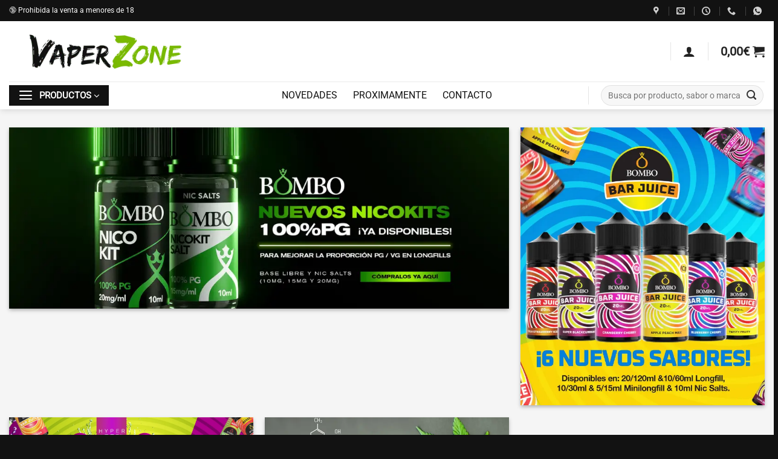

--- FILE ---
content_type: text/html; charset=UTF-8
request_url: https://vaperzone.es/
body_size: 152889
content:
<!DOCTYPE html><html lang="es" prefix="og: https://ogp.me/ns#" class="loading-site no-js bg-fill"><head>
<meta name="MobileOptimized" content="width" />
<meta name="HandheldFriendly" content="true" />
<meta name="generator" content="Drupal 11 (https://www.drupal.org)" />
<meta charset="UTF-8" /><link rel="profile" href="http://gmpg.org/xfn/11" /><link rel="pingback" href="https://vaperzone.es/xmlrpc.php" /><link rel="dns-prefetch" href="//cdn.hu-manity.co" />
 <script type="text/javascript" src="[data-uri]" defer></script> <script type="text/javascript" src="https://cdn.hu-manity.co/hu-banner.min.js" defer data-deferred="1"></script><script src="[data-uri]" defer></script> <meta name="age-gate" content="" data-ag-munge="[base64]" /><style>img:is([sizes="auto" i], [sizes^="auto," i]) { contain-intrinsic-size: 3000px 1500px }</style><meta name="viewport" content="width=device-width, initial-scale=1" /><title>VaperZone: La MEJOR Tienda Online De VAPEO</title><meta name="description" content="Accede a la mejor tienda online de vapeo ⭐ Déjate sorprender por un extenso catálogo de novedades ⭐ Descubre nuestras jugosas ofertas"/><meta name="robots" content="follow, index, max-snippet:-1, max-video-preview:-1, max-image-preview:large"/><link rel="canonical" href="https://vaperzone.es/" /><meta property="og:locale" content="es_ES" /><meta property="og:type" content="website" /><meta property="og:title" content="VaperZone: La MEJOR Tienda Online De VAPEO" /><meta property="og:description" content="Accede a la mejor tienda online de vapeo ⭐ Déjate sorprender por un extenso catálogo de novedades ⭐ Descubre nuestras jugosas ofertas" /><meta property="og:url" content="https://vaperzone.es/" /><meta property="og:site_name" content="VaperZone" /><meta property="og:updated_time" content="2025-05-29T15:40:43+02:00" /><meta property="og:image" content="https://vaperzone.es/storage/2020/08/Tienda-vapeo-online-Vaperzone.png" /><meta property="og:image:secure_url" content="https://vaperzone.es/storage/2020/08/Tienda-vapeo-online-Vaperzone.png" /><meta property="og:image:width" content="800" /><meta property="og:image:height" content="800" /><meta property="og:image:alt" content="Tienda vapeo online Vaperzone.es" /><meta property="og:image:type" content="image/png" /><meta property="article:published_time" content="2019-03-07T02:41:54+01:00" /><meta property="article:modified_time" content="2025-05-29T15:40:43+02:00" /><meta name="twitter:card" content="summary_large_image" /><meta name="twitter:title" content="VaperZone: La MEJOR Tienda Online De VAPEO" /><meta name="twitter:description" content="Accede a la mejor tienda online de vapeo ⭐ Déjate sorprender por un extenso catálogo de novedades ⭐ Descubre nuestras jugosas ofertas" /><meta name="twitter:site" content="@VaperZoneShop" /><meta name="twitter:creator" content="@VaperZoneShop" /><meta name="twitter:image" content="https://vaperzone.es/storage/2020/08/Tienda-vapeo-online-Vaperzone.png" /> <script type="application/ld+json" class="rank-math-schema-pro">{"@context":"https://schema.org","@graph":[{"@type":"Place","@id":"https://vaperzone.es/#place","geo":{"@type":"GeoCoordinates","latitude":"39.513461","longitude":" -0.410916"},"hasMap":"https://www.google.com/maps/search/?api=1&amp;query=39.513461, -0.410916","address":{"@type":"PostalAddress","streetAddress":"Avinguda d'Ausi\u00e0s March, 48","addressLocality":"Burjassot","addressRegion":"Valencia","postalCode":"46100","addressCountry":"ES"}},{"@type":["LocalBusiness","Organization"],"@id":"https://vaperzone.es/#organization","name":"VaperZone \u2013 Tienda de Vapers en Valencia Norte","url":"https://vaperzone.es","sameAs":["https://www.facebook.com/vaperzone.es","https://twitter.com/VaperZoneShop","https://www.instagram.com/vaperzone.es/","https://www.linkedin.com/company/vaperzone","https://www.youtube.com/channel/UCeGbNK_mB3tCOIU73Lc8sGQ"],"email":"info@vaperzone.es","address":{"@type":"PostalAddress","streetAddress":"Avinguda d'Ausi\u00e0s March, 48","addressLocality":"Burjassot","addressRegion":"Valencia","postalCode":"46100","addressCountry":"ES"},"logo":{"@type":"ImageObject","@id":"https://vaperzone.es/#logo","url":"https://vaperzone.es/storage/2021/04/VAPER.png","contentUrl":"https://vaperzone.es/storage/2021/04/VAPER.png","caption":"VaperZone","inLanguage":"es","width":"372","height":"76"},"priceRange":"\u20ac\u20ac","openingHours":["Monday,Tuesday,Wednesday,Thursday,Friday,Saturday 10:00-14:00","Monday,Tuesday,Wednesday,Thursday,Friday 17:30-20:00"],"description":"VaperZone es una tienda especializada en vapeo responsable con sede en Burjassot (Valencia). Ofrecemos pods recargables, recambios, l\u00edquidos y sales de nicotina con cumplimiento TPD, asesoramiento honesto y soporte t\u00e9cnico b\u00e1sico para un uso informado. Trabajamos con marcas reconocidas, garantizamos productos originales y pagos seguros. Puedes comprar online y elegir recogida el mismo d\u00eda en tienda o env\u00edo 24h. Desde 2018, ayudamos a usuarios nuevos y avanzados a encontrar su configuraci\u00f3n ideal. Venta solo a mayores de 18 a\u00f1os y verificaci\u00f3n de edad.","location":{"@id":"https://vaperzone.es/#place"},"image":{"@id":"https://vaperzone.es/#logo"},"telephone":"+34 682110387"},{"@type":"WebSite","@id":"https://vaperzone.es/#website","url":"https://vaperzone.es","name":"VaperZone","alternateName":"VaperZone Valencia","publisher":{"@id":"https://vaperzone.es/#organization"},"inLanguage":"es","potentialAction":{"@type":"SearchAction","target":"https://vaperzone.es/?s={search_term_string}","query-input":"required name=search_term_string"}},{"@type":"ImageObject","@id":"https://vaperzone.es/storage/2020/08/Tienda-vapeo-online-Vaperzone.png","url":"https://vaperzone.es/storage/2020/08/Tienda-vapeo-online-Vaperzone.png","width":"800","height":"800","caption":"Tienda vapeo online Vaperzone.es","inLanguage":"es"},{"@type":"WebPage","@id":"https://vaperzone.es/#webpage","url":"https://vaperzone.es/","name":"VaperZone: La MEJOR Tienda Online De VAPEO","datePublished":"2019-03-07T02:41:54+01:00","dateModified":"2025-05-29T15:40:43+02:00","about":{"@id":"https://vaperzone.es/#organization"},"isPartOf":{"@id":"https://vaperzone.es/#website"},"primaryImageOfPage":{"@id":"https://vaperzone.es/storage/2020/08/Tienda-vapeo-online-Vaperzone.png"},"inLanguage":"es"},{"@type":"Person","@id":"https://vaperzone.es/#author","name":"Vaper Zone","image":{"@type":"ImageObject","@id":"https://vaperzone.es/core/cache/ls/avatar/1c6b7712df52bdcc243bcef77711d563.jpg?ver=1763066426","url":"https://vaperzone.es/core/cache/ls/avatar/1c6b7712df52bdcc243bcef77711d563.jpg?ver=1763066426","caption":"Vaper Zone","inLanguage":"es"},"worksFor":{"@id":"https://vaperzone.es/#organization"}},{"@type":"Article","headline":"VaperZone: La MEJOR Tienda Online De VAPEO","keywords":"tienda online de vapeo","datePublished":"2019-03-07T02:41:54+01:00","dateModified":"2025-05-29T15:40:43+02:00","author":{"@id":"https://vaperzone.es/#author","name":"Vaper Zone"},"publisher":{"@id":"https://vaperzone.es/#organization"},"description":"Accede a la mejor tienda online de vapeo \u2b50 D\u00e9jate sorprender por un extenso cat\u00e1logo de novedades \u2b50 Descubre nuestras jugosas ofertas","name":"VaperZone: La MEJOR Tienda Online De VAPEO","@id":"https://vaperzone.es/#richSnippet","isPartOf":{"@id":"https://vaperzone.es/#webpage"},"image":{"@id":"https://vaperzone.es/storage/2020/08/Tienda-vapeo-online-Vaperzone.png"},"inLanguage":"es","mainEntityOfPage":{"@id":"https://vaperzone.es/#webpage"}}]}</script> <link rel='dns-prefetch' href='//omnisnippet1.com' /><link rel='prefetch' href='https://vaperzone.es/core/views/f9f4ca9cb1/assets/js/flatsome.js?ver=e2eddd6c228105dac048' /><link rel='prefetch' href='https://vaperzone.es/core/views/f9f4ca9cb1/assets/js/chunk.slider.js?ver=3.20.3' /><link rel='prefetch' href='https://vaperzone.es/core/views/f9f4ca9cb1/assets/js/chunk.popups.js?ver=3.20.3' /><link rel='prefetch' href='https://vaperzone.es/core/views/f9f4ca9cb1/assets/js/chunk.tooltips.js?ver=3.20.3' /><link rel='prefetch' href='https://vaperzone.es/core/views/f9f4ca9cb1/assets/js/woocommerce.js?ver=1c9be63d628ff7c3ff4c' /><link rel="alternate" type="application/rss+xml" title="VaperZone &raquo; Feed" href="https://vaperzone.es/feed/" /><link rel="alternate" type="application/rss+xml" title="VaperZone &raquo; Feed de los comentarios" href="https://vaperzone.es/comments/feed/" /><link rel="preload" href="https://vaperzone.es/storage/2019/11/Prohibida-la-venta-a-menores-de-18-anos-optimized.webp" as="image" /><style>1{content-visibility:auto;contain-intrinsic-size:1px 1000px;}</style><link data-optimized="2" rel="stylesheet" href="https://vaperzone.es/core/cache/ls/css/4946911ea96fe0fa79707ce60b758cdc.css?ver=f7cf2" /><style id='wp-block-library-inline-css' type='text/css'>:root{--wp-admin-theme-color:#007cba;--wp-admin-theme-color--rgb:0,124,186;--wp-admin-theme-color-darker-10:#006ba1;--wp-admin-theme-color-darker-10--rgb:0,107,161;--wp-admin-theme-color-darker-20:#005a87;--wp-admin-theme-color-darker-20--rgb:0,90,135;--wp-admin-border-width-focus:2px;--wp-block-synced-color:#7a00df;--wp-block-synced-color--rgb:122,0,223;--wp-bound-block-color:var(--wp-block-synced-color)}@media (min-resolution:192dpi){:root{--wp-admin-border-width-focus:1.5px}}.wp-element-button{cursor:pointer}:root{--wp--preset--font-size--normal:16px;--wp--preset--font-size--huge:42px}:root .has-very-light-gray-background-color{background-color:#eee}:root .has-very-dark-gray-background-color{background-color:#313131}:root .has-very-light-gray-color{color:#eee}:root .has-very-dark-gray-color{color:#313131}:root .has-vivid-green-cyan-to-vivid-cyan-blue-gradient-background{background:linear-gradient(135deg,#00d084,#0693e3)}:root .has-purple-crush-gradient-background{background:linear-gradient(135deg,#34e2e4,#4721fb 50%,#ab1dfe)}:root .has-hazy-dawn-gradient-background{background:linear-gradient(135deg,#faaca8,#dad0ec)}:root .has-subdued-olive-gradient-background{background:linear-gradient(135deg,#fafae1,#67a671)}:root .has-atomic-cream-gradient-background{background:linear-gradient(135deg,#fdd79a,#004a59)}:root .has-nightshade-gradient-background{background:linear-gradient(135deg,#330968,#31cdcf)}:root .has-midnight-gradient-background{background:linear-gradient(135deg,#020381,#2874fc)}.has-regular-font-size{font-size:1em}.has-larger-font-size{font-size:2.625em}.has-normal-font-size{font-size:var(--wp--preset--font-size--normal)}.has-huge-font-size{font-size:var(--wp--preset--font-size--huge)}.has-text-align-center{text-align:center}.has-text-align-left{text-align:left}.has-text-align-right{text-align:right}#end-resizable-editor-section{display:none}.aligncenter{clear:both}.items-justified-left{justify-content:flex-start}.items-justified-center{justify-content:center}.items-justified-right{justify-content:flex-end}.items-justified-space-between{justify-content:space-between}.screen-reader-text{border:0;clip-path:inset(50%);height:1px;margin:-1px;overflow:hidden;padding:0;position:absolute;width:1px;word-wrap:normal!important}.screen-reader-text:focus{background-color:#ddd;clip-path:none;color:#444;display:block;font-size:1em;height:auto;left:5px;line-height:normal;padding:15px 23px 14px;text-decoration:none;top:5px;width:auto;z-index:100000}html :where(.has-border-color){border-style:solid}html :where([style*=border-top-color]){border-top-style:solid}html :where([style*=border-right-color]){border-right-style:solid}html :where([style*=border-bottom-color]){border-bottom-style:solid}html :where([style*=border-left-color]){border-left-style:solid}html :where([style*=border-width]){border-style:solid}html :where([style*=border-top-width]){border-top-style:solid}html :where([style*=border-right-width]){border-right-style:solid}html :where([style*=border-bottom-width]){border-bottom-style:solid}html :where([style*=border-left-width]){border-left-style:solid}html :where(img[class*=wp-image-]){height:auto;max-width:100%}:where(figure){margin:0 0 1em}html :where(.is-position-sticky){--wp-admin--admin-bar--position-offset:var(--wp-admin--admin-bar--height,0px)}@media screen and (max-width:600px){html :where(.is-position-sticky){--wp-admin--admin-bar--position-offset:0px}}</style><style id='age-gate-custom-inline-css' type='text/css'>:root{--ag-background-color: rgba(0,0,0,1);--ag-background-image-position: center center;--ag-background-image-opacity: 1;--ag-form-background: rgba(255,255,255,1);--ag-text-color: #000000;--ag-blur: 5px;}</style><style id='age-gate-options-inline-css' type='text/css'>:root{--ag-background-color: rgba(0,0,0,1);--ag-background-image-position: center center;--ag-background-image-opacity: 1;--ag-form-background: rgba(255,255,255,1);--ag-text-color: #000000;--ag-blur: 5px;}</style><style id='woocommerce-inline-inline-css' type='text/css'>.woocommerce form .form-row .required { visibility: hidden; }</style><style id='flatsome-main-inline-css' type='text/css'>@font-face {
				font-family: "fl-icons";
				font-display: block;
				src: url(https://vaperzone.es/core/views/f9f4ca9cb1/assets/css/icons/fl-icons.eot?v=3.20.3);
				src:
					url(https://vaperzone.es/core/views/f9f4ca9cb1/assets/css/icons/fl-icons.eot#iefix?v=3.20.3) format("embedded-opentype"),
					url(https://vaperzone.es/core/views/f9f4ca9cb1/assets/css/icons/fl-icons.woff2?v=3.20.3) format("woff2"),
					url(https://vaperzone.es/core/views/f9f4ca9cb1/assets/css/icons/fl-icons.ttf?v=3.20.3) format("truetype"),
					url(https://vaperzone.es/core/views/f9f4ca9cb1/assets/css/icons/fl-icons.woff?v=3.20.3) format("woff"),
					url(https://vaperzone.es/core/views/f9f4ca9cb1/assets/css/icons/fl-icons.svg?v=3.20.3#fl-icons) format("svg");
			}</style> <script type="text/javascript" src="https://vaperzone.es/lib/js/jquery/jquery.min.js" id="jquery-core-js" defer data-deferred="1"></script> <script type="text/javascript" id="xtfw-inline-js-after" src="[data-uri]" defer></script> <script type="text/javascript" id="xt_framework_add-to-cart-js-extra" src="[data-uri]" defer></script> <script type="text/javascript" id="xt-woo-variation-swatches-js-extra" src="[data-uri]" defer></script> <link rel='shortlink' href='https://vaperzone.es/' /><meta name="omnisend-site-verification" content="6702bcb74b3a0cc003e396e1"/><meta name="viewport" content="width=device-width, initial-scale=1">	<noscript><style>.woocommerce-product-gallery{ opacity: 1 !important; }</style></noscript> <script id="google_gtagjs" type="litespeed/javascript" data-src="https://www.googletagmanager.com/gtag/js?id=G-32WVCW5SLP"></script> <script type="text/javascript" id="google_gtagjs-inline" src="[data-uri]" defer></script> <link rel="icon" href="https://vaperzone.es/storage/2019/07/cropped-VZ-32x32.png" sizes="32x32" /><link rel="icon" href="https://vaperzone.es/storage/2019/07/cropped-VZ-192x192.png" sizes="192x192" /><link rel="apple-touch-icon" href="https://vaperzone.es/storage/2019/07/cropped-VZ-180x180.png" /><meta name="msapplication-TileImage" content="https://vaperzone.es/storage/2019/07/cropped-VZ-270x270.png" /><style id="custom-css" type="text/css">:root {--primary-color: #222222;--fs-color-primary: #222222;--fs-color-secondary: #222222;--fs-color-success: #78b800;--fs-color-alert: #dc3545;--fs-color-base: #333333;--fs-experimental-link-color: #222222;--fs-experimental-link-color-hover: #222222;}.tooltipster-base {--tooltip-color: #fff;--tooltip-bg-color: #000;}.off-canvas-right .mfp-content, .off-canvas-left .mfp-content {--drawer-width: 300px;}.off-canvas .mfp-content.off-canvas-cart {--drawer-width: 360px;}html{background-color:#121212!important;}.container-width, .full-width .ubermenu-nav, .container, .row{max-width: 1510px}.row.row-collapse{max-width: 1480px}.row.row-small{max-width: 1502.5px}.row.row-large{max-width: 1540px}.sticky-add-to-cart--active, #wrapper,#main,#main.dark{background-color: #f5f5f5}.flatsome-cookies {background-color: rgba(0,0,0,0.8)}.header-main{height: 100px}#logo img{max-height: 100px}#logo{width:313px;}.header-bottom{min-height: 10px}.header-top{min-height: 35px}.transparent .header-main{height: 30px}.transparent #logo img{max-height: 30px}.has-transparent + .page-title:first-of-type,.has-transparent + #main > .page-title,.has-transparent + #main > div > .page-title,.has-transparent + #main .page-header-wrapper:first-of-type .page-title{padding-top: 110px;}.header.show-on-scroll,.stuck .header-main{height:70px!important}.stuck #logo img{max-height: 70px!important}.search-form{ width: 60%;}.header-bg-color {background-color: #ffffff}.header-bottom {background-color: #ffffff}.top-bar-nav > li > a{line-height: 25px }@media (max-width: 549px) {.header-main{height: 60px}#logo img{max-height: 60px}}.main-menu-overlay{background-color: #222222}.nav-dropdown-has-arrow.nav-dropdown-has-border li.has-dropdown:before{border-bottom-color: rgba(0,0,0,0.1);}.nav .nav-dropdown{border-color: rgba(0,0,0,0.1) }.nav-dropdown{border-radius:3px}.nav-dropdown{font-size:100%}.nav-dropdown-has-arrow li.has-dropdown:after{border-bottom-color: #ffffff;}.nav .nav-dropdown{background-color: #ffffff}.header-top{background-color:#121212!important;}h1,h2,h3,h4,h5,h6,.heading-font{color: #222222;}body{font-size: 103%;}@media screen and (max-width: 549px){body{font-size: 102%;}}body{font-family: Roboto, sans-serif;}body {font-weight: 400;font-style: normal;}.nav > li > a {font-family: Roboto, sans-serif;}.mobile-sidebar-levels-2 .nav > li > ul > li > a {font-family: Roboto, sans-serif;}.nav > li > a,.mobile-sidebar-levels-2 .nav > li > ul > li > a {font-weight: 400;font-style: normal;}h1,h2,h3,h4,h5,h6,.heading-font, .off-canvas-center .nav-sidebar.nav-vertical > li > a{font-family: Roboto, sans-serif;}h1,h2,h3,h4,h5,h6,.heading-font,.banner h1,.banner h2 {font-weight: 400;font-style: normal;}.alt-font{font-family: Roboto, sans-serif;}.alt-font {font-weight: 400!important;font-style: normal!important;}.breadcrumbs{text-transform: none;}button,.button{text-transform: none;}.section-title span{text-transform: none;}h3.widget-title,span.widget-title{text-transform: none;}.header:not(.transparent) .top-bar-nav > li > a {color: #ffffff;}.header:not(.transparent) .top-bar-nav.nav > li > a:hover,.header:not(.transparent) .top-bar-nav.nav > li.active > a,.header:not(.transparent) .top-bar-nav.nav > li.current > a,.header:not(.transparent) .top-bar-nav.nav > li > a.active,.header:not(.transparent) .top-bar-nav.nav > li > a.current{color: #ffffff;}.top-bar-nav.nav-line-bottom > li > a:before,.top-bar-nav.nav-line-grow > li > a:before,.top-bar-nav.nav-line > li > a:before,.top-bar-nav.nav-box > li > a:hover,.top-bar-nav.nav-box > li.active > a,.top-bar-nav.nav-pills > li > a:hover,.top-bar-nav.nav-pills > li.active > a{color:#FFF!important;background-color: #ffffff;}.header:not(.transparent) .header-nav-main.nav > li > a {color: #222222;}.header:not(.transparent) .header-nav-main.nav > li > a:hover,.header:not(.transparent) .header-nav-main.nav > li.active > a,.header:not(.transparent) .header-nav-main.nav > li.current > a,.header:not(.transparent) .header-nav-main.nav > li > a.active,.header:not(.transparent) .header-nav-main.nav > li > a.current{color: #222222;}.header-nav-main.nav-line-bottom > li > a:before,.header-nav-main.nav-line-grow > li > a:before,.header-nav-main.nav-line > li > a:before,.header-nav-main.nav-box > li > a:hover,.header-nav-main.nav-box > li.active > a,.header-nav-main.nav-pills > li > a:hover,.header-nav-main.nav-pills > li.active > a{color:#FFF!important;background-color: #222222;}.header:not(.transparent) .header-bottom-nav.nav > li > a{color: #121212;}.header:not(.transparent) .header-bottom-nav.nav > li > a:hover,.header:not(.transparent) .header-bottom-nav.nav > li.active > a,.header:not(.transparent) .header-bottom-nav.nav > li.current > a,.header:not(.transparent) .header-bottom-nav.nav > li > a.active,.header:not(.transparent) .header-bottom-nav.nav > li > a.current{color: #78b800;}.header-bottom-nav.nav-line-bottom > li > a:before,.header-bottom-nav.nav-line-grow > li > a:before,.header-bottom-nav.nav-line > li > a:before,.header-bottom-nav.nav-box > li > a:hover,.header-bottom-nav.nav-box > li.active > a,.header-bottom-nav.nav-pills > li > a:hover,.header-bottom-nav.nav-pills > li.active > a{color:#FFF!important;background-color: #78b800;}.widget:where(:not(.widget_shopping_cart)) a{color: #222222;}.widget:where(:not(.widget_shopping_cart)) a:hover{color: #222222;}.widget .tagcloud a:hover{border-color: #222222; background-color: #222222;}.is-divider{background-color: #222222;}.shop-page-title.featured-title .title-overlay{background-color: #222222;}.current .breadcrumb-step, [data-icon-label]:after, .button#place_order,.button.checkout,.checkout-button,.single_add_to_cart_button.button, .sticky-add-to-cart-select-options-button{background-color: #222222!important }.has-equal-box-heights .box-image {padding-top: 100%;}.badge-inner.on-sale{background-color: #ff4202}.badge-inner.new-bubble-auto{background-color: #5a88ca}.badge-inner.new-bubble{background-color: #5a88ca}.star-rating span:before,.star-rating:before, .woocommerce-page .star-rating:before, .stars a:hover:after, .stars a.active:after{color: #ffc107}.price del, .product_list_widget del, del .woocommerce-Price-amount { color: #121212; }ins .woocommerce-Price-amount { color: #121212; }input[type='submit'], input[type="button"], button:not(.icon), .button:not(.icon){border-radius: 5px!important}@media screen and (min-width: 550px){.products .box-vertical .box-image{min-width: 247px!important;width: 247px!important;}}.header-main .social-icons,.header-main .cart-icon strong,.header-main .menu-title,.header-main .header-button > .button.is-outline,.header-main .nav > li > a > i:not(.icon-angle-down){color: #222222!important;}.header-main .header-button > .button.is-outline,.header-main .cart-icon strong:after,.header-main .cart-icon strong{border-color: #222222!important;}.header-main .header-button > .button:not(.is-outline){background-color: #222222!important;}.header-main .current-dropdown .cart-icon strong,.header-main .header-button > .button:hover,.header-main .header-button > .button:hover i,.header-main .header-button > .button:hover span{color:#FFF!important;}.header-main .menu-title:hover,.header-main .social-icons a:hover,.header-main .header-button > .button.is-outline:hover,.header-main .nav > li > a:hover > i:not(.icon-angle-down){color: #78b800!important;}.header-main .current-dropdown .cart-icon strong,.header-main .header-button > .button:hover{background-color: #78b800!important;}.header-main .current-dropdown .cart-icon strong:after,.header-main .current-dropdown .cart-icon strong,.header-main .header-button > .button:hover{border-color: #78b800!important;}.footer-1{background-color: #33ff14}.footer-2{background-color: #000000}.absolute-footer, html{background-color: #121212}.page-title-small + main .product-container > .row{padding-top:0;}button[name='update_cart'] { display: none; }.header-vertical-menu__opener{height: 34px}.header-vertical-menu__opener {width: 165px}.header-vertical-menu__fly-out {width: 300px}.header-vertical-menu__opener{color: #ffffff}.header-vertical-menu__opener{background-color: #121212}.header-vertical-menu__fly-out{background-color: #ffffff}.nav-vertical-fly-out > li + li {border-top-width: 1px; border-top-style: solid;}.header-vertical-menu__fly-out .nav-vertical-fly-out > li.menu-item > a {color: #121212;}.header-vertical-menu__fly-out .nav-vertical-fly-out > li.menu-item > a:hover,.header-vertical-menu__fly-out .nav-vertical-fly-out > li.menu-item.active > a,.header-vertical-menu__fly-out .nav-vertical-fly-out > li.menu-item.current-dropdown > a {color: #78b800;}.label-new.menu-item > a:after{content:"Nuevo";}.label-hot.menu-item > a:after{content:"Caliente";}.label-sale.menu-item > a:after{content:"Oferta";}.label-popular.menu-item > a:after{content:"Populares";}</style><style type="text/css" id="wp-custom-css">/* Enlaces de productos en el bucle */
.woocommerce-LoopProduct-link {
    font-size: 16px;
    font-weight: bold;
    color: #121212;
	  margin-bottom: 10px;
    padding: 5px 0;
}

/* Oculta los mensajes de WooCommerce */
.woocommerce-message {
    display: none;
}

/* Ajuste del menu emergente (Móvil) */
.mfp-content {
    font-size: 24px;
}

/* Estilo del precio en WooCommerce */
span.woocommerce-Price-amount {
    display: inline-block;
    font-size: 20px;
    font-weight: bolder;
}

/* Estilo de precios tachados (ofertas) */
del span.amount {
    font-size: 18px;
    font-weight: normal;
    text-decoration: line-through;
    margin-right: 10px;
}

ins span.amount {
    font-size: 22px;
    font-weight: bold;
    color: #cc3872;
}

/* Estilo de los botones de filtro */
.filter-button {
    font-size: 16px;
    background-color: #78b800;
    color: white !important;
    padding: 10px 20px;
    border: none;
    border-radius: 5px;
    cursor: pointer;
}

/* Menú desplegable vertical */
.header-vertical-menu__fly-out {
    font-size: 22px;
	  font-weight: bold;
}

/* Menú desplegable de cuenta */
.nav-dropdown {
    font-size: 18px !important;
  	font-weight: bold;
}

/* Estilo de los formularios de login y registro */
.woocommerce form.login, .woocommerce form.register {
    background: #f7f7f7 !important;
    padding: 20px !important;
    border-radius: 5px !important;
    margin-bottom: 20px;
}

/* Ajuste para la estructura y alineación de los formularios */
.woocommerce-page .u-columns {
    display: flex;
    justify-content: space-between;
    gap: 20px;
}

.woocommerce-page .u-column1, .woocommerce-page .u-column2 {
    width: 48%;
}

/* Ajuste de márgenes para el reCAPTCHA */
.g-recaptcha {
    margin: 15px 0 !important;
}

/* Estilo '¿Olvidaste la contraseña?' */
.woocommerce-LostPassword a {
    color: #5a88ca !important;
    font-weight: bold;
    text-decoration: none;
}



.product-shipping-info {
  padding: 15px;
  border-radius: 8px;
  margin-top: 15px;
}

.product-shipping-info p {
  font-size: 15px;
  margin: 5px 0;
}

.availability {
  font-weight: bold;
}

#delivery-message {
  color: #78b800;
  font-weight: bold;
  margin-left: 5px;
}

#countdown-timer {
  color: #121212;
}

.blink-text {
  animation: blink 1.8s linear infinite;
}

@keyframes blink {
  0% { opacity: 1; }
  50% { opacity: 0; }
  100% { opacity: 1; }
}



.delivery-message {
    font-size: 15px;
    font-weight: bold;
    background-color: #f8f9fa;
    padding: 5px;
    border-radius: 5px;
    text-align: center;
    display: block;
    animation: blink 1.8s linear infinite;
}

@keyframes blink {
    0% { opacity: 1; }
    50% { opacity: 0; }
    100% { opacity: 1; }
}

.burbuja-envio-gratis {
    position: absolute;
    top: 10px;
    left: 10px;
    background-color: #79b800;
    color: white;
    padding: 5px 10px;
    font-size: 12px;
    font-weight: bold;
    border-radius: 50px;
    z-index: 10;
    box-shadow: 0 4px 8px rgba(0,0,0,0.2);
}

.box-image {
    position: relative; /* Asegura que la burbuja esté dentro del contenedor de la imagen */
}

.yith-wfbt-open-modal {
    top: 10px;
    left: 10px;
    background-color: #121212;
    color: white !important;
    padding: 5px 10px;
    font-size: 12px;
    font-weight: bold;
    border-radius: 5px;
}

/* ============================
   CANTIDAD + BOTÓN EN LA MISMA FILA
   Loop de productos Flatsome + XT Woo Variations
   ============================ */

/* Hacemos flex el contenedor de cantidad + botón */
.product-small .woocommerce-variation-add-to-cart.xt_woovs-variation-add-to-cart {
  display: flex !important;
  align-items: stretch;
  gap: 8px;
  flex-wrap: nowrap;
}

/* Bloque que envuelve la cantidad */
.product-small .woocommerce-variation-add-to-cart.xt_woovs-variation-add-to-cart
.xt_woovs-quantity-wrap.xt_woovs-quantity-wrap-inline {
  flex: 0 0 auto;
  max-width: 90px;              /* ajusta el ancho del bloque de cantidad si quieres */
}

/* La propia cantidad dentro del bloque */
.product-small .woocommerce-variation-add-to-cart.xt_woovs-variation-add-to-cart
.ux-quantity.quantity.buttons_added {
  width: 100%;
  margin: 0;
}

/* El botón "Añadir al carrito" ocupa el resto del espacio */
.product-small .woocommerce-variation-add-to-cart.xt_woovs-variation-add-to-cart
> .button.single_add_to_cart_button {
  flex: 1 1 auto;
  width: auto !important;       /* quita el width:100% que pueda traer */
  white-space: nowrap;          /* que no se parta el texto en dos líneas */
}

/* En móvil, mejor uno debajo de otro para que no quede muy apretado */
@media (max-width: 480px) {
  .product-small .woocommerce-variation-add-to-cart.xt_woovs-variation-add-to-cart {
    display: block !important;
  }

  .product-small .woocommerce-variation-add-to-cart.xt_woovs-variation-add-to-cart
  .xt_woovs-quantity-wrap.xt_woovs-quantity-wrap-inline {
    max-width: 100%;
    margin-bottom: 6px;
  }
}</style><style id="xirki-inline-styles">.xt_woovs-archives-product .variations_form.xt_woovs-support{text-align:center;}.xt_woovs-single-product .xt_woovs-swatches-wrap.xt_woovs-attr-label-above .variations .label{margin-bottom:0px!important;}.xt_woovs-single-product .xt_woovs-swatches-wrap .variations{padding-top:0px;padding-bottom:0px;padding-left:0px;padding-right:0px;}:root{--xt-woovs-single-swatch-hgap:10px;--xt-woovs-single-swatch-vgap:10px;--xt-woovs-single-vgap:20px;--xt-woovs-archives-swatch-hgap:5px;--xt-woovs-archives-swatch-vgap:5px;--xt-woovs-archives-vgap:10px;}.xt_woovs-single-product .xt_woovs-swatches .swatch.swatch-label{min-width:50px;height:30px;line-height:30px;font-size:13px;color:#666;background-color:#fff;-webkit-box-shadow:inset 0 0 0 1px #eaeaea;-moz-box-shadow:inset 0 0 0 1px #eaeaea;box-shadow:inset 0 0 0 1px #eaeaea;}.xt_woovs-single-product .xt_woovs-swatches.xt_woovs-featured-2 .swatch.swatch-label{min-width:calc(50px * 1.2);height:calc(30px * 1.2);line-height:calc(30px * 1.2);font-size:calc(13px * 1.2);}.xt_woovs-single-product .xt_woovs-swatches.xt_woovs-featured-3 .swatch.swatch-label{min-width:calc(50px * 1.3);height:calc(30px * 1.5);line-height:calc(30px * 1.5);font-size:calc(13px * 1.3);}.xt_woovs-single-product .xt_woovs-swatches.xt_woovs-featured-4 .swatch.swatch-label{min-width:calc(50px * 1.4);height:calc(30px * 1.8);line-height:calc(30px * 1.8);font-size:calc(13px * 1.4);}.xt_woovs-single-product .xt_woovs-swatches.xt_woovs-featured-5 .swatch.swatch-label{min-width:calc(50px * 1.5);height:calc(30px * 2.1);line-height:calc(30px * 2.1);font-size:calc(13px * 1.5);}.xtfw-no-touchevents .xt_woovs-single-product .xt_woovs-swatches .swatch.swatch-label:not(.xt_woovs-selected):not(.xt_woovs-disabled):hover{color:#000;background-color:#c8c8c8;-webkit-box-shadow:inset 0 0 0 2px #c8c8c8;-moz-box-shadow:inset 0 0 0 2px #c8c8c8;box-shadow:inset 0 0 0 2px #c8c8c8;}.xt_woovs-single-product .xt_woovs-swatches .swatch.swatch-label.xt_woovs-selected{color:#fff;background-color:#000000;-webkit-box-shadow:inset 0 0 0 2px #000000;-moz-box-shadow:inset 0 0 0 2px #000000;box-shadow:inset 0 0 0 2px #000000;}.xt_woovs-single-product .xt_woovs-swatches .swatch.swatch-color .swatch-inner{width:50px;height:50px;padding:2px;-webkit-box-shadow:inset 0 0 0 1px #eaeaea;-moz-box-shadow:inset 0 0 0 1px #eaeaea;box-shadow:inset 0 0 0 1px #eaeaea;}.xt_woovs-single-product .xt_woovs-swatches .swatch.swatch-color figcaption{font-size:calc(50px * 0.25);}.xt_woovs-single-product .xt_woovs-swatches.xt_woovs-featured-2 .swatch.swatch-color .swatch-inner{width:calc(50px * 1.2);}.xt_woovs-single-product .xt_woovs-swatches.xt_woovs-featured-2 .swatch.swatch-color figcaption{font-size:calc((50px * 1.2) * 0.25);}.xt_woovs-single-product .xt_woovs-swatches.xt_woovs-featured-3 .swatch.swatch-color .swatch-inner{width:calc(50px * 1.5);}.xt_woovs-single-product .xt_woovs-swatches.xt_woovs-featured-3 .swatch.swatch-color figcaption{width:calc((50px * 1.5) * 0.25);}.xt_woovs-single-product .xt_woovs-swatches.xt_woovs-featured-4 .swatch.swatch-color .swatch-inner{width:calc(50px * 1.8);}.xt_woovs-single-product .xt_woovs-swatches.xt_woovs-featured-4 .swatch.swatch-color figcaption{width:calc((50px * 1.8) * 0.25);}.xt_woovs-single-product .xt_woovs-swatches.xt_woovs-featured-5 .swatch.swatch-color .swatch-inner{width:calc(50px * 2.1);}.xt_woovs-single-product .xt_woovs-swatches.xt_woovs-featured-5 .swatch.swatch-color figcaption{width:calc((50px * 2.1) * 0.25);}.xtfw-no-touchevents .xt_woovs-single-product .xt_woovs-swatches .swatch.swatch-color:not(.xt_woovs-selected):not(.xt_woovs-disabled):hover .swatch-inner{-webkit-box-shadow:inset 0 0 0 2px #c8c8c8;-moz-box-shadow:inset 0 0 0 2px #c8c8c8;box-shadow:inset 0 0 0 2px #c8c8c8;}.xt_woovs-single-product .xt_woovs-swatches .swatch.swatch-color.xt_woovs-selected .swatch-inner{-webkit-box-shadow:inset 0 0 0 2px #000000;-moz-box-shadow:inset 0 0 0 2px #000000;box-shadow:inset 0 0 0 2px #000000;}.xt_woovs-single-product .xt_woovs-swatches .swatch.swatch-image{width:50px;}.xt_woovs-single-product .xt_woovs-swatches .swatch.swatch-image figcaption{font-size:calc(50px * 0.25);}.xt_woovs-single-product .xt_woovs-swatches.xt_woovs-featured-2 .swatch.swatch-image{width:calc(50px * 1.2);}.xt_woovs-single-product .xt_woovs-swatches.xt_woovs-featured-2 .swatch.swatch-image figcaption{font-size:calc((50px * 1.2) * 0.25);}.xt_woovs-single-product .xt_woovs-swatches.xt_woovs-featured-3 .swatch.swatch-image{width:calc(50px * 1.5);}.xt_woovs-single-product .xt_woovs-swatches.xt_woovs-featured-3 .swatch.swatch-image figcaption{font-size:calc((50px * 1.5) * 0.25);}.xt_woovs-single-product .xt_woovs-swatches.xt_woovs-featured-4 .swatch.swatch-image{width:calc(50px * 1.8);}.xt_woovs-single-product .xt_woovs-swatches.xt_woovs-featured-4 .swatch.swatch-image figcaption{font-size:calc((50px * 1.8) * 0.25);}.xt_woovs-single-product .xt_woovs-swatches.xt_woovs-featured-5 .swatch.swatch-image{width:calc(50px * 2.1);}.xt_woovs-single-product .xt_woovs-swatches.xt_woovs-featured-5 .swatch.swatch-image figcaption{font-size:calc((50px * 2.1) * 0.25);}.xt_woovs-single-product .xt_woovs-swatches .swatch.swatch-image .swatch-inner{padding:2px;-webkit-box-shadow:inset 0 0 0 1px #eaeaea;-moz-box-shadow:inset 0 0 0 1px #eaeaea;box-shadow:inset 0 0 0 1px #eaeaea;}.xtfw-no-touchevents .xt_woovs-single-product .xt_woovs-swatches .swatch.swatch-image:not(.xt_woovs-selected):not(.xt_woovs-disabled):hover .swatch-inner{-webkit-box-shadow:inset 0 0 0 2px #c8c8c8;-moz-box-shadow:inset 0 0 0 2px #c8c8c8;box-shadow:inset 0 0 0 2px #c8c8c8;}.xt_woovs-single-product .xt_woovs-swatches .swatch.swatch-image.xt_woovs-selected .swatch-inner{-webkit-box-shadow:inset 0 0 0 2px #000000;-moz-box-shadow:inset 0 0 0 2px #000000;box-shadow:inset 0 0 0 2px #000000;}.xt_woovs-single .xt_woovs-tooltip img{max-width:50px!important;}.xt_woovs-single .xt_woovs-tooltip.tooltip-image{border-width:2px;}.xt_woovs-single .xt_woovs-tooltip.tooltip-image:after{top:calc(100% + 2px - 1px);}.xt_woovs-single .xt_woovs-tooltip,.xt_woovs-single .xt_woovs-tooltip img{-webkit-border-radius:5%;-moz-border-radius:5%;border-radius:5%;}.xt_woovs-single .xt_woovs-tooltip{background-color:#161616;border-color:#161616;color:#fff;}.xt_woovs-single .xt_woovs-tooltip:after{border-top-color:#161616;}.xt_woovs-archives-product .xt_woovs-swatches-wrap .variations{padding-top:10px;padding-bottom:0px;padding-left:0px;padding-right:0px;}.xt_woovs-archives-product .xt_woovs-swatches .swatch.swatch-label{min-width:25px;height:20px;line-height:20px;font-size:10px;color:#666;background-color:#fff;-webkit-box-shadow:inset 0 0 0 1px #eaeaea;-moz-box-shadow:inset 0 0 0 1px #eaeaea;box-shadow:inset 0 0 0 1px #eaeaea;}.xt_woovs-archives-product .xt_woovs-swatches.xt_woovs-featured-2 .swatch.swatch-label{min-width:calc(25px * 1.2);height:calc(20px * 1.2);line-height:calc(20px * 1.2);font-size:calc(10px * 1.2);}.xt_woovs-archives-product .xt_woovs-swatches.xt_woovs-featured-3 .swatch.swatch-label{min-width:calc(25px * 1.3);height:calc(20px * 1.5);line-height:calc(20px * 1.5);font-size:calc(10px * 1.3);}.xt_woovs-archives-product .xt_woovs-swatches.xt_woovs-featured-4 .swatch.swatch-label{min-width:calc(25px * 1.4);height:calc(20px * 1.8);line-height:calc(20px * 1.8);font-size:calc(10px * 1.4);}.xt_woovs-archives-product .xt_woovs-swatches.xt_woovs-featured-5 .swatch.swatch-label{min-width:calc(25px * 1.5);height:calc(20px * 2.1);line-height:calc(20px * 2.1);font-size:calc(10px * 1.5);}.xtfw-no-touchevents .xt_woovs-archives-product .xt_woovs-swatches .swatch.swatch-label:not(.xt_woovs-selected):not(.xt_woovs-disabled):hover{color:#000;background-color:#c8c8c8;-webkit-box-shadow:inset 0 0 0 2px #c8c8c8;-moz-box-shadow:inset 0 0 0 2px #c8c8c8;box-shadow:inset 0 0 0 2px #c8c8c8;}.xt_woovs-archives-product .xt_woovs-swatches .swatch.swatch-label.xt_woovs-selected{color:#fff;background-color:#000000;-webkit-box-shadow:inset 0 0 0 2px #000000;-moz-box-shadow:inset 0 0 0 2px #000000;box-shadow:inset 0 0 0 2px #000000;}.xt_woovs-archives-product .xt_woovs-swatches .swatch.swatch-color .swatch-inner{width:25px;height:25px;padding:2px;-webkit-box-shadow:inset 0 0 0 1px #eaeaea;-moz-box-shadow:inset 0 0 0 1px #eaeaea;box-shadow:inset 0 0 0 1px #eaeaea;}.xt_woovs-archives-product .xt_woovs-swatches .swatch.swatch-color figcaption{font-size:calc(25px * 0.25);}.xt_woovs-archives-product .xt_woovs-swatches.xt_woovs-featured-2 .swatch.swatch-color .swatch-inner{width:calc(25px * 1.2);}.xt_woovs-archives-product .xt_woovs-swatches.xt_woovs-featured-2 .swatch.swatch-color figcaption{font-size:calc((25px * 1.2) * 0.25);}.xt_woovs-archives-product .xt_woovs-swatches.xt_woovs-featured-3 .swatch.swatch-color .swatch-inner{width:calc(25px * 1.5);}.xt_woovs-archives-product .xt_woovs-swatches.xt_woovs-featured-3 .swatch.swatch-color figcaption{width:calc((25px * 1.5) * 0.25);}.xt_woovs-archives-product .xt_woovs-swatches.xt_woovs-featured-4 .swatch.swatch-color .swatch-inner{width:calc(25px * 1.8);}.xt_woovs-archives-product .xt_woovs-swatches.xt_woovs-featured-4 .swatch.swatch-color figcaption{width:calc((25px * 1.8) * 0.25);}.xt_woovs-archives-product .xt_woovs-swatches.xt_woovs-featured-5 .swatch.swatch-color .swatch-inner{width:calc(25px * 2.1);}.xt_woovs-archives-product .xt_woovs-swatches.xt_woovs-featured-5 .swatch.swatch-color figcaption{width:calc((25px * 2.1) * 0.25);}.xtfw-no-touchevents .xt_woovs-archives-product .xt_woovs-swatches .swatch.swatch-color:not(.xt_woovs-selected):not(.xt_woovs-disabled):hover .swatch-inner{-webkit-box-shadow:inset 0 0 0 2px #c8c8c8;-moz-box-shadow:inset 0 0 0 2px #c8c8c8;box-shadow:inset 0 0 0 2px #c8c8c8;}.xt_woovs-archives-product .xt_woovs-swatches .swatch.swatch-color.xt_woovs-selected .swatch-inner{-webkit-box-shadow:inset 0 0 0 2px #000000;-moz-box-shadow:inset 0 0 0 2px #000000;box-shadow:inset 0 0 0 2px #000000;}.xt_woovs-archives-product .xt_woovs-swatches .swatch.swatch-image{width:35px;}.xt_woovs-archives-product .xt_woovs-swatches .swatch.swatch-image figcaption{font-size:calc(35px * 0.25);}.xt_woovs-archives-product .xt_woovs-swatches.xt_woovs-featured-2 .swatch.swatch-image{width:calc(35px * 1.2);}.xt_woovs-archives-product .xt_woovs-swatches.xt_woovs-featured-2 .swatch.swatch-image figcaption{font-size:calc((35px * 1.2) * 0.25);}.xt_woovs-archives-product .xt_woovs-swatches.xt_woovs-featured-3 .swatch.swatch-image{width:calc(35px * 1.5);}.xt_woovs-archives-product .xt_woovs-swatches.xt_woovs-featured-3 .swatch.swatch-image figcaption{font-size:calc((35px * 1.5) * 0.25);}.xt_woovs-archives-product .xt_woovs-swatches.xt_woovs-featured-4 .swatch.swatch-image{width:calc(35px * 1.8);}.xt_woovs-archives-product .xt_woovs-swatches.xt_woovs-featured-4 .swatch.swatch-image figcaption{font-size:calc((35px * 1.8) * 0.25);}.xt_woovs-archives-product .xt_woovs-swatches.xt_woovs-featured-5 .swatch.swatch-image{width:calc(35px * 2.1);}.xt_woovs-archives-product .xt_woovs-swatches.xt_woovs-featured-5 .swatch.swatch-image figcaption{font-size:calc((35px * 2.1) * 0.25);}.xt_woovs-archives-product .xt_woovs-swatches .swatch.swatch-image .swatch-inner{padding:2px;-webkit-box-shadow:inset 0 0 0 1px #eaeaea;-moz-box-shadow:inset 0 0 0 1px #eaeaea;box-shadow:inset 0 0 0 1px #eaeaea;}.xtfw-no-touchevents .xt_woovs-archives-product .xt_woovs-swatches .swatch.swatch-image:not(.xt_woovs-selected):not(.xt_woovs-disabled):hover .swatch-inner{-webkit-box-shadow:inset 0 0 0 2px #c8c8c8;-moz-box-shadow:inset 0 0 0 2px #c8c8c8;box-shadow:inset 0 0 0 2px #c8c8c8;}.xt_woovs-archives-product .xt_woovs-swatches .swatch.swatch-image.xt_woovs-selected .swatch-inner{-webkit-box-shadow:inset 0 0 0 2px #000000;-moz-box-shadow:inset 0 0 0 2px #000000;box-shadow:inset 0 0 0 2px #000000;}.xt_woovs-archives .xt_woovs-tooltip img{max-width:50px!important;}.xt_woovs-archives .xt_woovs-tooltip.tooltip-image{border-width:2px;}.xt_woovs-archives .xt_woovs-tooltip.tooltip-image:after{top:calc(100% + 2px - 1px);}.xt_woovs-archives .xt_woovs-tooltip,.xt_woovs-archives .xt_woovs-tooltip img{-webkit-border-radius:5%;-moz-border-radius:5%;border-radius:5%;}.xt_woovs-archives .xt_woovs-tooltip{background-color:#161616;border-color:#161616;color:#fff;}.xt_woovs-archives .xt_woovs-tooltip:after{border-top-color:#161616;}</style><style id="kirki-inline-styles">/* cyrillic-ext */
@font-face {
  font-family: 'Roboto';
  font-style: normal;
  font-weight: 400;
  font-stretch: 100%;
  font-display: swap;
  src: url(https://vaperzone.es/core/fonts/roboto/KFOMCnqEu92Fr1ME7kSn66aGLdTylUAMQXC89YmC2DPNWubEbVmZiArmlw.woff2) format('woff2');
  unicode-range: U+0460-052F, U+1C80-1C8A, U+20B4, U+2DE0-2DFF, U+A640-A69F, U+FE2E-FE2F;
}
/* cyrillic */
@font-face {
  font-family: 'Roboto';
  font-style: normal;
  font-weight: 400;
  font-stretch: 100%;
  font-display: swap;
  src: url(https://vaperzone.es/core/fonts/roboto/KFOMCnqEu92Fr1ME7kSn66aGLdTylUAMQXC89YmC2DPNWubEbVmQiArmlw.woff2) format('woff2');
  unicode-range: U+0301, U+0400-045F, U+0490-0491, U+04B0-04B1, U+2116;
}
/* greek-ext */
@font-face {
  font-family: 'Roboto';
  font-style: normal;
  font-weight: 400;
  font-stretch: 100%;
  font-display: swap;
  src: url(https://vaperzone.es/core/fonts/roboto/KFOMCnqEu92Fr1ME7kSn66aGLdTylUAMQXC89YmC2DPNWubEbVmYiArmlw.woff2) format('woff2');
  unicode-range: U+1F00-1FFF;
}
/* greek */
@font-face {
  font-family: 'Roboto';
  font-style: normal;
  font-weight: 400;
  font-stretch: 100%;
  font-display: swap;
  src: url(https://vaperzone.es/core/fonts/roboto/KFOMCnqEu92Fr1ME7kSn66aGLdTylUAMQXC89YmC2DPNWubEbVmXiArmlw.woff2) format('woff2');
  unicode-range: U+0370-0377, U+037A-037F, U+0384-038A, U+038C, U+038E-03A1, U+03A3-03FF;
}
/* math */
@font-face {
  font-family: 'Roboto';
  font-style: normal;
  font-weight: 400;
  font-stretch: 100%;
  font-display: swap;
  src: url(https://vaperzone.es/core/fonts/roboto/KFOMCnqEu92Fr1ME7kSn66aGLdTylUAMQXC89YmC2DPNWubEbVnoiArmlw.woff2) format('woff2');
  unicode-range: U+0302-0303, U+0305, U+0307-0308, U+0310, U+0312, U+0315, U+031A, U+0326-0327, U+032C, U+032F-0330, U+0332-0333, U+0338, U+033A, U+0346, U+034D, U+0391-03A1, U+03A3-03A9, U+03B1-03C9, U+03D1, U+03D5-03D6, U+03F0-03F1, U+03F4-03F5, U+2016-2017, U+2034-2038, U+203C, U+2040, U+2043, U+2047, U+2050, U+2057, U+205F, U+2070-2071, U+2074-208E, U+2090-209C, U+20D0-20DC, U+20E1, U+20E5-20EF, U+2100-2112, U+2114-2115, U+2117-2121, U+2123-214F, U+2190, U+2192, U+2194-21AE, U+21B0-21E5, U+21F1-21F2, U+21F4-2211, U+2213-2214, U+2216-22FF, U+2308-230B, U+2310, U+2319, U+231C-2321, U+2336-237A, U+237C, U+2395, U+239B-23B7, U+23D0, U+23DC-23E1, U+2474-2475, U+25AF, U+25B3, U+25B7, U+25BD, U+25C1, U+25CA, U+25CC, U+25FB, U+266D-266F, U+27C0-27FF, U+2900-2AFF, U+2B0E-2B11, U+2B30-2B4C, U+2BFE, U+3030, U+FF5B, U+FF5D, U+1D400-1D7FF, U+1EE00-1EEFF;
}
/* symbols */
@font-face {
  font-family: 'Roboto';
  font-style: normal;
  font-weight: 400;
  font-stretch: 100%;
  font-display: swap;
  src: url(https://vaperzone.es/core/fonts/roboto/KFOMCnqEu92Fr1ME7kSn66aGLdTylUAMQXC89YmC2DPNWubEbVn6iArmlw.woff2) format('woff2');
  unicode-range: U+0001-000C, U+000E-001F, U+007F-009F, U+20DD-20E0, U+20E2-20E4, U+2150-218F, U+2190, U+2192, U+2194-2199, U+21AF, U+21E6-21F0, U+21F3, U+2218-2219, U+2299, U+22C4-22C6, U+2300-243F, U+2440-244A, U+2460-24FF, U+25A0-27BF, U+2800-28FF, U+2921-2922, U+2981, U+29BF, U+29EB, U+2B00-2BFF, U+4DC0-4DFF, U+FFF9-FFFB, U+10140-1018E, U+10190-1019C, U+101A0, U+101D0-101FD, U+102E0-102FB, U+10E60-10E7E, U+1D2C0-1D2D3, U+1D2E0-1D37F, U+1F000-1F0FF, U+1F100-1F1AD, U+1F1E6-1F1FF, U+1F30D-1F30F, U+1F315, U+1F31C, U+1F31E, U+1F320-1F32C, U+1F336, U+1F378, U+1F37D, U+1F382, U+1F393-1F39F, U+1F3A7-1F3A8, U+1F3AC-1F3AF, U+1F3C2, U+1F3C4-1F3C6, U+1F3CA-1F3CE, U+1F3D4-1F3E0, U+1F3ED, U+1F3F1-1F3F3, U+1F3F5-1F3F7, U+1F408, U+1F415, U+1F41F, U+1F426, U+1F43F, U+1F441-1F442, U+1F444, U+1F446-1F449, U+1F44C-1F44E, U+1F453, U+1F46A, U+1F47D, U+1F4A3, U+1F4B0, U+1F4B3, U+1F4B9, U+1F4BB, U+1F4BF, U+1F4C8-1F4CB, U+1F4D6, U+1F4DA, U+1F4DF, U+1F4E3-1F4E6, U+1F4EA-1F4ED, U+1F4F7, U+1F4F9-1F4FB, U+1F4FD-1F4FE, U+1F503, U+1F507-1F50B, U+1F50D, U+1F512-1F513, U+1F53E-1F54A, U+1F54F-1F5FA, U+1F610, U+1F650-1F67F, U+1F687, U+1F68D, U+1F691, U+1F694, U+1F698, U+1F6AD, U+1F6B2, U+1F6B9-1F6BA, U+1F6BC, U+1F6C6-1F6CF, U+1F6D3-1F6D7, U+1F6E0-1F6EA, U+1F6F0-1F6F3, U+1F6F7-1F6FC, U+1F700-1F7FF, U+1F800-1F80B, U+1F810-1F847, U+1F850-1F859, U+1F860-1F887, U+1F890-1F8AD, U+1F8B0-1F8BB, U+1F8C0-1F8C1, U+1F900-1F90B, U+1F93B, U+1F946, U+1F984, U+1F996, U+1F9E9, U+1FA00-1FA6F, U+1FA70-1FA7C, U+1FA80-1FA89, U+1FA8F-1FAC6, U+1FACE-1FADC, U+1FADF-1FAE9, U+1FAF0-1FAF8, U+1FB00-1FBFF;
}
/* vietnamese */
@font-face {
  font-family: 'Roboto';
  font-style: normal;
  font-weight: 400;
  font-stretch: 100%;
  font-display: swap;
  src: url(https://vaperzone.es/core/fonts/roboto/KFOMCnqEu92Fr1ME7kSn66aGLdTylUAMQXC89YmC2DPNWubEbVmbiArmlw.woff2) format('woff2');
  unicode-range: U+0102-0103, U+0110-0111, U+0128-0129, U+0168-0169, U+01A0-01A1, U+01AF-01B0, U+0300-0301, U+0303-0304, U+0308-0309, U+0323, U+0329, U+1EA0-1EF9, U+20AB;
}
/* latin-ext */
@font-face {
  font-family: 'Roboto';
  font-style: normal;
  font-weight: 400;
  font-stretch: 100%;
  font-display: swap;
  src: url(https://vaperzone.es/core/fonts/roboto/KFOMCnqEu92Fr1ME7kSn66aGLdTylUAMQXC89YmC2DPNWubEbVmaiArmlw.woff2) format('woff2');
  unicode-range: U+0100-02BA, U+02BD-02C5, U+02C7-02CC, U+02CE-02D7, U+02DD-02FF, U+0304, U+0308, U+0329, U+1D00-1DBF, U+1E00-1E9F, U+1EF2-1EFF, U+2020, U+20A0-20AB, U+20AD-20C0, U+2113, U+2C60-2C7F, U+A720-A7FF;
}
/* latin */
@font-face {
  font-family: 'Roboto';
  font-style: normal;
  font-weight: 400;
  font-stretch: 100%;
  font-display: swap;
  src: url(https://vaperzone.es/core/fonts/roboto/KFOMCnqEu92Fr1ME7kSn66aGLdTylUAMQXC89YmC2DPNWubEbVmUiAo.woff2) format('woff2');
  unicode-range: U+0000-00FF, U+0131, U+0152-0153, U+02BB-02BC, U+02C6, U+02DA, U+02DC, U+0304, U+0308, U+0329, U+2000-206F, U+20AC, U+2122, U+2191, U+2193, U+2212, U+2215, U+FEFF, U+FFFD;
}</style></head><body class="home wp-singular page-template page-template-page-blank page-template-page-blank-php page page-id-210731 wp-theme-flatsome wp-child-theme-flatsome-child theme-flatsome xt_atc_hide_view_cart cookies-not-set woocommerce-no-js xt_woovs-enable-qv xt_woovs-archives xt_woovs-single-enabled xt_woovs-archives-enabled full-width header-shadow bg-fill nav-dropdown-has-border mobile-submenu-slide mobile-submenu-slide-levels-2"><a class="skip-link screen-reader-text" href="#main">Saltar al contenido</a><div id="wrapper"><header id="header" class="header header-full-width has-sticky sticky-jump"><div class="header-wrapper"><div id="top-bar" class="header-top hide-for-sticky nav-dark"><div class="flex-row container"><div class="flex-col hide-for-medium flex-left"><ul class="nav nav-left medium-nav-center nav-small  nav-divided"><li class="html custom html_topbar_left"><span style= font-weight: bold;">🔞 Prohibida la venta a menores de 18 </span></li></ul></div><div class="flex-col hide-for-medium flex-center"><ul class="nav nav-center nav-small  nav-divided"></ul></div><div class="flex-col hide-for-medium flex-right"><ul class="nav top-bar-nav nav-right nav-small  nav-divided"><li class="header-contact-wrapper"><ul id="header-contact" class="nav medium-nav-center nav-divided nav-uppercase header-contact"><li>
<a target="_blank" rel="noopener" href="https://maps.google.com/?q=VaperZone - Tu tienda de vapeo" title="VaperZone - Tu tienda de vapeo" class="tooltip">
<i class="icon-map-pin-fill" aria-hidden="true" style="font-size:14px;"></i>			     <span>
</span>
</a></li><li>
<a href="mailto:info@vaperzone.es" class="tooltip" title="info@vaperzone.es">
<i class="icon-envelop" aria-hidden="true" style="font-size:14px;"></i>			       <span>
</span>
</a></li><li>
<a href="#" onclick="event.preventDefault()" class="tooltip" title="L-V: 10:00 - 14:00 / 17:30 - 20:00  S: 10:00 - 14:00 ">
<i class="icon-clock" aria-hidden="true" style="font-size:14px;"></i>			        <span></span>
</a></li><li>
<a href="tel:961024306" class="tooltip" title="961024306">
<i class="icon-phone" aria-hidden="true" style="font-size:14px;"></i>			      <span></span>
</a></li><li>
<a href="https://wa.me/682110387" class="tooltip" title="682110387" target="_blank" rel="noopener">
<i class="icon-whatsapp" aria-hidden="true" style="font-size:14px;"></i>						<span>
</span>
</a></li></ul></li></ul></div><div class="flex-col show-for-medium flex-grow"><ul class="nav nav-center nav-small mobile-nav  nav-divided"><li class="header-divider"></li><li class="html custom html_topbar_left"><span style= font-weight: bold;">🔞 Prohibida la venta a menores de 18 </span></li><li class="header-divider"></li></ul></div></div></div><div id="masthead" class="header-main "><div class="header-inner flex-row container logo-left medium-logo-center" role="navigation"><div id="logo" class="flex-col logo"><a href="https://vaperzone.es/" title="VaperZone - Tienda online de vapeo y cigarrillos electrónicos ⭐ Comprar vaper, sales de nicotina y líquidos para vaper baratos ✅ ¡Envíos a toda España en 24h!" rel="home">
<img width="372" height="76" src="https://vaperzone.es/storage/2021/04/VAPER.png.webp" class="header_logo header-logo" alt="VaperZone"/><img  width="372" height="76" src="https://vaperzone.es/storage/2021/04/VAPER-1.png.webp" class="header-logo-dark" alt="VaperZone"/></a></div><div class="flex-col show-for-medium flex-left"><ul class="mobile-nav nav nav-left "><li class="nav-icon has-icon"><div class="header-button">		<a href="#" class="icon primary button round is-small" data-open="#main-menu" data-pos="left" data-bg="main-menu-overlay" role="button" aria-label="Menú" aria-controls="main-menu" aria-expanded="false" aria-haspopup="dialog" data-flatsome-role-button>
<i class="icon-menu" aria-hidden="true"></i>					</a></div></li></ul></div><div class="flex-col hide-for-medium flex-left
flex-grow"><ul class="header-nav header-nav-main nav nav-left  nav-size-xlarge nav-spacing-xlarge" ></ul></div><div class="flex-col hide-for-medium flex-right"><ul class="header-nav header-nav-main nav nav-right  nav-size-xlarge nav-spacing-xlarge"><li class="header-divider"></li><li class="account-item has-icon"><a href="https://vaperzone.es/cuenta/" class="nav-top-link nav-top-not-logged-in is-small is-small" title="Acceder" aria-label="Acceder">
<i class="icon-user" aria-hidden="true"></i>	</a></li><li class="header-divider"></li><li class="cart-item has-icon"><a href="https://vaperzone.es/carrito/" class="header-cart-link nav-top-link is-small off-canvas-toggle" title="Carrito" aria-label="Ver carrito" aria-expanded="false" aria-haspopup="dialog" role="button" data-open="#cart-popup" data-class="off-canvas-cart" data-pos="right" aria-controls="cart-popup" data-flatsome-role-button><span class="header-cart-title">
<span class="cart-price"><span class="woocommerce-Price-amount amount"><bdi>0,00<span class="woocommerce-Price-currencySymbol">&euro;</span></bdi></span></span>
</span><i class="icon-shopping-cart" aria-hidden="true" data-icon-label="0"></i>  </a><div id="cart-popup" class="mfp-hide"><div class="cart-popup-inner inner-padding cart-popup-inner--sticky"><div class="cart-popup-title text-center">
<span class="heading-font uppercase">Carrito</span><div class="is-divider"></div></div><div class="widget_shopping_cart"><div class="widget_shopping_cart_content"><div class="ux-mini-cart-empty flex flex-row-col text-center pt pb"><div class="ux-mini-cart-empty-icon">
<svg aria-hidden="true" xmlns="http://www.w3.org/2000/svg" viewBox="0 0 17 19" style="opacity:.1;height:80px;">
<path d="M8.5 0C6.7 0 5.3 1.2 5.3 2.7v2H2.1c-.3 0-.6.3-.7.7L0 18.2c0 .4.2.8.6.8h15.7c.4 0 .7-.3.7-.7v-.1L15.6 5.4c0-.3-.3-.6-.7-.6h-3.2v-2c0-1.6-1.4-2.8-3.2-2.8zM6.7 2.7c0-.8.8-1.4 1.8-1.4s1.8.6 1.8 1.4v2H6.7v-2zm7.5 3.4 1.3 11.5h-14L2.8 6.1h2.5v1.4c0 .4.3.7.7.7.4 0 .7-.3.7-.7V6.1h3.5v1.4c0 .4.3.7.7.7s.7-.3.7-.7V6.1h2.6z" fill-rule="evenodd" clip-rule="evenodd" fill="currentColor"></path>
</svg></div><p class="woocommerce-mini-cart__empty-message empty">No hay productos en el carrito.</p><p class="return-to-shop">
<a class="button primary wc-backward" href="https://vaperzone.es/tienda/">
Volver a la tienda				</a></p></div></div></div></div></div></li></ul></div><div class="flex-col show-for-medium flex-right"><ul class="mobile-nav nav nav-right "><li class="account-item has-icon">
<a href="https://vaperzone.es/cuenta/" class="account-link-mobile is-small" title="Mi cuenta" aria-label="Mi cuenta">
<i class="icon-user" aria-hidden="true"></i>	</a></li><li class="header-divider"></li><li class="cart-item has-icon"><a href="https://vaperzone.es/carrito/" class="header-cart-link nav-top-link is-small off-canvas-toggle" title="Carrito" aria-label="Ver carrito" aria-expanded="false" aria-haspopup="dialog" role="button" data-open="#cart-popup" data-class="off-canvas-cart" data-pos="right" aria-controls="cart-popup" data-flatsome-role-button><i class="icon-shopping-cart" aria-hidden="true" data-icon-label="0"></i>  </a></li></ul></div></div><div class="container"><div class="top-divider full-width"></div></div></div><div id="wide-nav" class="header-bottom wide-nav flex-has-center"><div class="flex-row container"><div class="flex-col hide-for-medium flex-left"><ul class="nav header-nav header-bottom-nav nav-left  nav-size-large nav-spacing-xlarge"><li class="header-vertical-menu"><div class="header-vertical-menu__opener" tabindex="0" role="button" aria-expanded="false" aria-haspopup="menu" data-flatsome-role-button>
<span class="header-vertical-menu__icon">
<i class="icon-menu" aria-hidden="true"></i>			</span>
<span class="header-vertical-menu__title">
PRODUCTOS		</span>
<i class="icon-angle-down" aria-hidden="true"></i></div><div class="header-vertical-menu__fly-out has-shadow"><div class="menu-menu-categorias-container"><ul id="menu-menu-categorias" class="ux-nav-vertical-menu nav-vertical-fly-out"><li id="menu-item-209651" class="menu-item menu-item-type-taxonomy menu-item-object-product_cat menu-item-has-children menu-item-209651 menu-item-design-container-width menu-item-has-block has-dropdown has-icon-left"><a href="https://vaperzone.es/liquidos-vapeo/" class="nav-top-link" aria-expanded="false" aria-haspopup="menu"><img class="ux-menu-icon" width="25" height="25" src="https://vaperzone.es/storage/2021/02/liquido-de-vapear-150x150.png.webp" alt="" />LIQUIDOS VAPER<i class="icon-angle-down" aria-hidden="true"></i></a><div class="sub-menu nav-dropdown"><div class="row row-collapse"  id="row-339482803"><div id="col-1325594195" class="col small-12 large-12"  ><div class="col-inner"  ><div class="row row-large"  id="row-1219694895"><div id="col-308648502" class="col medium-6 small-12 large-6"  ><div class="col-inner"  ><div class="row"  id="row-2038343696"><div id="col-2047993044" class="col medium-6 small-12 large-6"  ><div class="col-inner"  ><div class="icon-box featured-box icon-box-left text-left"  ><div class="icon-box-img" style="width: 25px"><div class="icon"><div class="icon-inner" >
<img width="500" height="500" src="https://vaperzone.es/storage/2021/02/liquido-de-vapear-500x500.png.webp" class="attachment-medium size-medium" alt="" decoding="async" fetchpriority="high" srcset="https://vaperzone.es/storage/2021/02/liquido-de-vapear-500x500.png.webp 500w, https://vaperzone.es/storage/2021/02/liquido-de-vapear-150x150.png.webp 150w, https://vaperzone.es/storage/2021/02/liquido-de-vapear-510x510.png.webp 510w, https://vaperzone.es/storage/2021/02/liquido-de-vapear-100x100.png.webp 100w, https://vaperzone.es/storage/2021/02/liquido-de-vapear.png.webp 512w" sizes="(max-width: 500px) 100vw, 500px" /></div></div></div><div class="icon-box-text last-reset"><div id="text-867173839" class="text"><p><a href="https://vaperzone.es/liquidos-vapeo/"><span style="color: #121212;"><strong><span style="color: #121212;">LIQUIDOS VAPER</span></strong></span></a></p><style>#text-867173839 {
  line-height: 2;
}</style></div></div></div><div class="is-divider divider clearfix" style="max-width:250px;height:1px;"></div><div class="ux-menu stack stack-col justify-start ux-menu--divider-solid"><div class="ux-menu-link flex menu-item">
<a class="ux-menu-link__link flex" href="https://vaperzone.es/liquidos-vapeo/con-nicotina/" >
<i class="ux-menu-link__icon text-center icon-angle-right" aria-hidden="true"></i>			<span class="ux-menu-link__text">
LIQUIDOS VAPER CON NICOTINA			</span>
</a></div><div class="ux-menu-link flex menu-item">
<a class="ux-menu-link__link flex" href="https://vaperzone.es/liquidos-vapeo/sin-nicotina/" >
<i class="ux-menu-link__icon text-center icon-angle-right" aria-hidden="true"></i>			<span class="ux-menu-link__text">
LIQUIDOS VAPER SIN NICOTINA			</span>
</a></div><div class="ux-menu-link flex menu-item">
<a class="ux-menu-link__link flex" href="https://vaperzone.es/liquidos-vapeo/marca/" >
<i class="ux-menu-link__icon text-center icon-angle-right" aria-hidden="true"></i>			<span class="ux-menu-link__text">
MARCAS DE LÍQUIDOS			</span>
</a></div><div class="ux-menu-link flex menu-item">
<a class="ux-menu-link__link flex" href="https://vaperzone.es/liquidos-vapeo/liquidos-frutales/" >
<i class="ux-menu-link__icon text-center icon-angle-right" aria-hidden="true"></i>			<span class="ux-menu-link__text">
LIQUIDOS FRUTALES			</span>
</a></div><div class="ux-menu-link flex menu-item">
<a class="ux-menu-link__link flex" href="https://vaperzone.es/liquidos-vapeo/liquidos-bebidas-refrescos/" >
<i class="ux-menu-link__icon text-center icon-angle-right" aria-hidden="true"></i>			<span class="ux-menu-link__text">
LIQUIDOS BEBIDAS /  REFRESCOS			</span>
</a></div><div class="ux-menu-link flex menu-item">
<a class="ux-menu-link__link flex" href="https://vaperzone.es/liquidos-vapeo/liquidos-mentolados/" >
<i class="ux-menu-link__icon text-center icon-angle-right" aria-hidden="true"></i>			<span class="ux-menu-link__text">
LIQUIDOS FRESCOS / MENTOLADOS			</span>
</a></div><div class="ux-menu-link flex menu-item">
<a class="ux-menu-link__link flex" href="https://vaperzone.es/liquidos-vapeo/liquidos-dulces-postres/" >
<i class="ux-menu-link__icon text-center icon-angle-right" aria-hidden="true"></i>			<span class="ux-menu-link__text">
LIQUIDOS DULCES / POSTRES			</span>
</a></div><div class="ux-menu-link flex menu-item">
<a class="ux-menu-link__link flex" href="https://vaperzone.es/liquidos-vapeo/liquidos-tabaquiles/" >
<i class="ux-menu-link__icon text-center icon-angle-right" aria-hidden="true"></i>			<span class="ux-menu-link__text">
LIQUIDOS TABAQUILES			</span>
</a></div></div></div></div><div id="col-1829252094" class="col medium-6 small-12 large-6"  ><div class="col-inner"  ><div class="icon-box featured-box icon-box-left text-left"  ><div class="icon-box-img" style="width: 25px"><div class="icon"><div class="icon-inner" >
<img width="500" height="500" src="https://vaperzone.es/storage/2021/02/nicotina-500x500.png.webp" class="attachment-medium size-medium" alt="" decoding="async" srcset="https://vaperzone.es/storage/2021/02/nicotina-500x500.png.webp 500w, https://vaperzone.es/storage/2021/02/nicotina-150x150.png.webp 150w, https://vaperzone.es/storage/2021/02/nicotina-510x510.png.webp 510w, https://vaperzone.es/storage/2021/02/nicotina-100x100.png.webp 100w, https://vaperzone.es/storage/2021/02/nicotina.png.webp 512w" sizes="(max-width: 500px) 100vw, 500px" /></div></div></div><div class="icon-box-text last-reset"><div id="text-1963961899" class="text"><p><a href="https://vaperzone.es/sales-nicotina/"><span style="color: #121212;"><strong>SALES DE NICOTINA</strong></span></a></p><style>#text-1963961899 {
  line-height: 2;
}</style></div></div></div><div class="is-divider divider clearfix" style="max-width:250px;height:1px;"></div><div class="ux-menu stack stack-col justify-start ux-menu--divider-solid"><div class="ux-menu-link flex menu-item">
<a class="ux-menu-link__link flex" href="https://vaperzone.es/sales-nicotina/marcas/" >
<i class="ux-menu-link__icon text-center icon-angle-right" aria-hidden="true"></i>			<span class="ux-menu-link__text">
MARCAS DE SALES			</span>
</a></div><div class="ux-menu-link flex menu-item">
<a class="ux-menu-link__link flex" href="https://vaperzone.es/sales-nicotina/sales-frutales/" >
<i class="ux-menu-link__icon text-center icon-angle-right" aria-hidden="true"></i>			<span class="ux-menu-link__text">
SALES FRUTALES			</span>
</a></div><div class="ux-menu-link flex menu-item">
<a class="ux-menu-link__link flex" href="https://vaperzone.es/sales-nicotina/sales-bebidas-refrescos/" >
<i class="ux-menu-link__icon text-center icon-angle-right" aria-hidden="true"></i>			<span class="ux-menu-link__text">
SALES BEBIDAS / RESFRESCOS			</span>
</a></div><div class="ux-menu-link flex menu-item">
<a class="ux-menu-link__link flex" href="https://vaperzone.es/sales-nicotina/sales-mentoladas/" >
<i class="ux-menu-link__icon text-center icon-angle-right" aria-hidden="true"></i>			<span class="ux-menu-link__text">
SALES FRESCAS / MENTOLADAS			</span>
</a></div><div class="ux-menu-link flex menu-item">
<a class="ux-menu-link__link flex" href="https://vaperzone.es/sales-nicotina/sales-dulces-postres/" >
<i class="ux-menu-link__icon text-center icon-angle-right" aria-hidden="true"></i>			<span class="ux-menu-link__text">
SALES DULCES / POSTRES			</span>
</a></div><div class="ux-menu-link flex menu-item">
<a class="ux-menu-link__link flex" href="https://vaperzone.es/sales-nicotina/sales-tabaquiles/" >
<i class="ux-menu-link__icon text-center icon-angle-right" aria-hidden="true"></i>			<span class="ux-menu-link__text">
SALES TABAQUILES			</span>
</a></div></div></div></div></div></div></div><div id="col-1815296235" class="col medium-6 small-12 large-6"  ><div class="col-inner"  ><div class="row"  id="row-113194437"><div id="col-1839292980" class="col medium-9 small-12 large-9"  ><div class="col-inner"  ><div class="img has-hover x md-x lg-x y md-y lg-y" id="image_2004491957"><div class="img-inner dark" >
<img width="450" height="300" src="https://vaperzone.es/storage/2021/02/sabores-refrescantes-vapeo.jpg.webp" class="attachment-large size-large" alt="" decoding="async" srcset="https://vaperzone.es/storage/2021/02/sabores-refrescantes-vapeo.jpg.webp 450w, https://vaperzone.es/storage/2021/02/sabores-refrescantes-vapeo-150x100.jpg.webp 150w" sizes="(max-width: 450px) 100vw, 450px" /></div><style>#image_2004491957 {
  width: 100%;
}</style></div></div></div></div></div></div></div></div><style>#col-1325594195 > .col-inner {
  padding: 60px 0px 0px 0px;
}</style></div></div></div></li><li id="menu-item-211388" class="menu-item menu-item-type-taxonomy menu-item-object-product_cat menu-item-has-children menu-item-211388 menu-item-design-container-width menu-item-has-block has-dropdown has-icon-left"><a href="https://vaperzone.es/kits-mods/" class="nav-top-link" aria-expanded="false" aria-haspopup="menu"><img class="ux-menu-icon" width="25" height="25" src="https://vaperzone.es/storage/2021/02/vape-150x150.png.webp" alt="" />VAPERS<i class="icon-angle-down" aria-hidden="true"></i></a><div class="sub-menu nav-dropdown"><div class="row row-collapse"  id="row-618028548"><div id="col-1199808564" class="col small-12 large-12"  ><div class="col-inner"  ><div class="row row-full-width"  id="row-1729072921"><div id="col-2040131244" class="col small-12 large-12"  ><div class="col-inner"  ><div class="row row-dashed"  id="row-463580477"><div id="col-1117194002" class="col medium-4 small-12 large-4"  ><div class="col-inner"  ><div class="icon-box featured-box icon-box-left text-left"  ><div class="icon-box-img" style="width: 25px"><div class="icon"><div class="icon-inner" >
<img width="500" height="500" src="https://vaperzone.es/storage/2021/02/vape-500x500.png.webp" class="attachment-medium size-medium" alt="" decoding="async" srcset="https://vaperzone.es/storage/2021/02/vape-500x500.png.webp 500w, https://vaperzone.es/storage/2021/02/vape-150x150.png.webp 150w, https://vaperzone.es/storage/2021/02/vape-510x510.png.webp 510w, https://vaperzone.es/storage/2021/02/vape-100x100.png.webp 100w, https://vaperzone.es/storage/2021/02/vape.png.webp 512w" sizes="(max-width: 500px) 100vw, 500px" /></div></div></div><div class="icon-box-text last-reset"><div id="text-2572664663" class="text"><p><a href="https://vaperzone.es/pods-desechables/"><span style="color: #121212;"><strong>VAPERS DESECHABLES</strong></span></a></p><style>#text-2572664663 {
  line-height: 2;
}</style></div></div></div><div class="is-divider divider clearfix" style="margin-top:0.8em;margin-bottom:0.8em;max-width:250px;height:1px;"></div><div class="ux-menu stack stack-col justify-start ux-menu--divider-solid"><div class="ux-menu-link flex menu-item">
<a class="ux-menu-link__link flex" href="https://vaperzone.es/pods-desechables/" >
<i class="ux-menu-link__icon text-center icon-angle-right" aria-hidden="true"></i>			<span class="ux-menu-link__text">
MARCAS DE VAPER DESECHABLE			</span>
</a></div><div class="ux-menu-link flex menu-item">
<a class="ux-menu-link__link flex" href="https://vaperzone.es/pods-desechables/vaper-desechable-con-nicotina/" >
<i class="ux-menu-link__icon text-center icon-angle-right" aria-hidden="true"></i>			<span class="ux-menu-link__text">
VAPER DESECHABLE CON NICOTINA			</span>
</a></div><div class="ux-menu-link flex menu-item">
<a class="ux-menu-link__link flex" href="https://vaperzone.es/pods-desechables/vaper-desechable-sin-nicotina/" >
<i class="ux-menu-link__icon text-center icon-angle-right" aria-hidden="true"></i>			<span class="ux-menu-link__text">
VAPER DESECHABLE SIN NICOTINA			</span>
</a></div><div class="ux-menu-link flex menu-item">
<a class="ux-menu-link__link flex" href="https://vaperzone.es/pods-desechables/vaper-desechable-sabor-fruta/" >
<i class="ux-menu-link__icon text-center icon-angle-right" aria-hidden="true"></i>			<span class="ux-menu-link__text">
VAPER DESECHABLE SABOR FRUTA			</span>
</a></div><div class="ux-menu-link flex menu-item">
<a class="ux-menu-link__link flex" href="https://vaperzone.es/pods-desechables/vaper-desechable-sabor-bebida/" >
<i class="ux-menu-link__icon text-center icon-angle-right" aria-hidden="true"></i>			<span class="ux-menu-link__text">
VAPER DESECHABLE SABOR BEBIDA			</span>
</a></div><div class="ux-menu-link flex menu-item">
<a class="ux-menu-link__link flex" href="https://vaperzone.es/pods-desechables/vaper-desechable-con-frescor/" >
<i class="ux-menu-link__icon text-center icon-angle-right" aria-hidden="true"></i>			<span class="ux-menu-link__text">
VAPER DESECHABLE CON FRESCOR			</span>
</a></div><div class="ux-menu-link flex menu-item">
<a class="ux-menu-link__link flex" href="https://vaperzone.es/pods-desechables/vaper-desechable-sabor-dulce/" >
<i class="ux-menu-link__icon text-center icon-angle-right" aria-hidden="true"></i>			<span class="ux-menu-link__text">
VAPER DESECHABLE SABOR DULCE			</span>
</a></div><div class="ux-menu-link flex menu-item">
<a class="ux-menu-link__link flex" href="https://vaperzone.es/pods-desechables/vaper-desechable-sabor-tabaco/" >
<i class="ux-menu-link__icon text-center icon-angle-right" aria-hidden="true"></i>			<span class="ux-menu-link__text">
VAPER DESECHABLE SABOR TABACO			</span>
</a></div><div class="ux-menu-link flex menu-item">
<a class="ux-menu-link__link flex" href="https://vaperzone.es" >
<i class="ux-menu-link__icon text-center icon-angle-right" aria-hidden="true"></i>			<span class="ux-menu-link__text">
CAJAS DE VAPER DESECHABLE			</span>
</a></div><div class="ux-menu-link flex menu-item">
<a class="ux-menu-link__link flex" href="https://vaperzone.es/pods-desechables/cartucho-recarga-vaper-desechable/" >
<i class="ux-menu-link__icon text-center icon-angle-right" aria-hidden="true"></i>			<span class="ux-menu-link__text">
CARTUCHO RECARGA VAPER DESECHABLE			</span>
</a></div></div></div></div><div id="col-1319060877" class="col medium-4 small-12 large-4"  ><div class="col-inner"  ><div class="icon-box featured-box icon-box-left text-left"  ><div class="icon-box-img" style="width: 25px"><div class="icon"><div class="icon-inner" >
<img width="500" height="500" src="https://vaperzone.es/storage/2021/02/vape-500x500.png.webp" class="attachment-medium size-medium" alt="" decoding="async" srcset="https://vaperzone.es/storage/2021/02/vape-500x500.png.webp 500w, https://vaperzone.es/storage/2021/02/vape-150x150.png.webp 150w, https://vaperzone.es/storage/2021/02/vape-510x510.png.webp 510w, https://vaperzone.es/storage/2021/02/vape-100x100.png.webp 100w, https://vaperzone.es/storage/2021/02/vape.png.webp 512w" sizes="(max-width: 500px) 100vw, 500px" /></div></div></div><div class="icon-box-text last-reset"><div id="text-2478944376" class="text"><p><a href="https://vaperzone.es/kits-mods/pods/"><span style="color: #121212;"><strong>VAPERS RECARGABLES</strong></span></a></p><style>#text-2478944376 {
  line-height: 2;
}</style></div></div></div><div class="is-divider divider clearfix" style="margin-top:0.8em;margin-bottom:0.8em;max-width:250px;height:1px;"></div><div class="ux-menu stack stack-col justify-start ux-menu--divider-solid"><div class="ux-menu-link flex menu-item">
<a class="ux-menu-link__link flex" href="https://vaperzone.es/kits-mods/pods/" >
<i class="ux-menu-link__icon text-center icon-angle-right" aria-hidden="true"></i>			<span class="ux-menu-link__text">
MARCAS DE VAPER RECARGABLE			</span>
</a></div><div class="ux-menu-link flex menu-item">
<a class="ux-menu-link__link flex" href="https://vaperzone.es/consumibles/recambios-pods/" >
<i class="ux-menu-link__icon text-center icon-angle-right" aria-hidden="true"></i>			<span class="ux-menu-link__text">
RECAMBIOS VAPER RECARGABLE			</span>
</a></div><div class="ux-menu-link flex menu-item">
<a class="ux-menu-link__link flex" href="https://vaperzone.es/consumibles/recambios-pods/" >
<i class="ux-menu-link__icon text-center icon-angle-right" aria-hidden="true"></i>			<span class="ux-menu-link__text">
PODS PRECARGADOS			</span>
</a></div></div></div></div><div id="col-1008356354" class="col medium-4 small-12 large-4"  ><div class="col-inner"  ><div class="icon-box featured-box icon-box-left text-left"  ><div class="icon-box-img" style="width: 25px"><div class="icon"><div class="icon-inner" >
<img width="500" height="500" src="https://vaperzone.es/storage/2021/02/vape-500x500.png.webp" class="attachment-medium size-medium" alt="" decoding="async" srcset="https://vaperzone.es/storage/2021/02/vape-500x500.png.webp 500w, https://vaperzone.es/storage/2021/02/vape-150x150.png.webp 150w, https://vaperzone.es/storage/2021/02/vape-510x510.png.webp 510w, https://vaperzone.es/storage/2021/02/vape-100x100.png.webp 100w, https://vaperzone.es/storage/2021/02/vape.png.webp 512w" sizes="(max-width: 500px) 100vw, 500px" /></div></div></div><div class="icon-box-text last-reset"><div id="text-3655263135" class="text"><p><span style="color: #121212;"><strong>OTROS DISPOSITIVOS</strong></span></p><style>#text-3655263135 {
  line-height: 2;
}</style></div></div></div><div class="is-divider divider clearfix" style="margin-top:0.8em;margin-bottom:0.8em;max-width:250px;height:1px;"></div><div class="ux-menu stack stack-col justify-start ux-menu--divider-solid"><div class="ux-menu-link flex menu-item">
<a class="ux-menu-link__link flex" href="https://vaperzone.es/kits-mods/kits-iniciacion/" >
<i class="ux-menu-link__icon text-center icon-angle-right" aria-hidden="true"></i>			<span class="ux-menu-link__text">
VAPER DE INICIACIÓN			</span>
</a></div><div class="ux-menu-link flex menu-item">
<a class="ux-menu-link__link flex" href="https://vaperzone.es/kits-mods/kits-electronicos/" >
<i class="ux-menu-link__icon text-center icon-angle-right" aria-hidden="true"></i>			<span class="ux-menu-link__text">
VAPERS ELECTRÓNICOS			</span>
</a></div><div class="ux-menu-link flex menu-item">
<a class="ux-menu-link__link flex" href="https://vaperzone.es/kits-mods/mods-electronicos/" >
<i class="ux-menu-link__icon text-center icon-angle-right" aria-hidden="true"></i>			<span class="ux-menu-link__text">
MODS ELECTRÓNICOS			</span>
</a></div></div></div></div></div></div></div></div></div><style>#col-1199808564 > .col-inner {
  padding: 60px 0px 0px 0px;
}</style></div></div></div></li><li id="menu-item-209469" class="menu-item menu-item-type-taxonomy menu-item-object-product_cat menu-item-has-children menu-item-209469 menu-item-design-container-width menu-item-has-block has-dropdown has-icon-left"><a href="https://vaperzone.es/atomizadores-rda-rta-rdta/" class="nav-top-link" aria-expanded="false" aria-haspopup="menu"><img class="ux-menu-icon" width="25" height="25" src="https://vaperzone.es/storage/2021/02/rdta-150x150.png.webp" alt="" />ATOMIZADORES<i class="icon-angle-down" aria-hidden="true"></i></a><div class="sub-menu nav-dropdown"><div class="row row-collapse"  id="row-288033945"><div id="col-1317979393" class="col small-12 large-12"  ><div class="col-inner"  ><div class="row row-large"  id="row-1725893218"><div id="col-473129046" class="col medium-6 small-12 large-6"  ><div class="col-inner"  ><div class="row"  id="row-1265554408"><div id="col-1695326986" class="col medium-6 small-12 large-6"  ><div class="col-inner"  ><div class="icon-box featured-box icon-box-left text-left"  ><div class="icon-box-img" style="width: 25px"><div class="icon"><div class="icon-inner" >
<img width="500" height="500" src="https://vaperzone.es/storage/2021/02/rdta-500x500.png.webp" class="attachment-medium size-medium" alt="" decoding="async" srcset="https://vaperzone.es/storage/2021/02/rdta-500x500.png.webp 500w, https://vaperzone.es/storage/2021/02/rdta-150x150.png.webp 150w, https://vaperzone.es/storage/2021/02/rdta-510x510.png.webp 510w, https://vaperzone.es/storage/2021/02/rdta-100x100.png.webp 100w, https://vaperzone.es/storage/2021/02/rdta.png.webp 512w" sizes="(max-width: 500px) 100vw, 500px" /></div></div></div><div class="icon-box-text last-reset"><div id="text-237403224" class="text"><p><a href="https://vaperzone.es/atomizadores-rda-rta-rdta/"><span style="color: #121212;"><strong>ATOMIZADORES</strong></span></a></p><style>#text-237403224 {
  line-height: 2;
}</style></div></div></div><div class="is-divider divider clearfix" style="margin-top:0.8em;margin-bottom:0.8em;max-width:250px;height:1px;"></div><div class="ux-menu stack stack-col justify-start ux-menu--divider-solid"><div class="ux-menu-link flex menu-item">
<a class="ux-menu-link__link flex" href="https://vaperzone.es/atomizadores-rda-rta-rdta/claromizadores/" >
<i class="ux-menu-link__icon text-center icon-angle-right" aria-hidden="true"></i>			<span class="ux-menu-link__text">
CLAROMIZADORES			</span>
</a></div><div class="ux-menu-link flex menu-item">
<a class="ux-menu-link__link flex" href="https://vaperzone.es/atomizadores-rda-rta-rdta/rda/" >
<i class="ux-menu-link__icon text-center icon-angle-right" aria-hidden="true"></i>			<span class="ux-menu-link__text">
REPARABLES RDA			</span>
</a></div><div class="ux-menu-link flex menu-item">
<a class="ux-menu-link__link flex" href="https://vaperzone.es/atomizadores-rda-rta-rdta/rta/" >
<i class="ux-menu-link__icon text-center icon-angle-right" aria-hidden="true"></i>			<span class="ux-menu-link__text">
REPARABLES RTA			</span>
</a></div><div class="ux-menu-link flex menu-item">
<a class="ux-menu-link__link flex" href="https://vaperzone.es/atomizadores-rda-rta-rdta/rdta/" >
<i class="ux-menu-link__icon text-center icon-angle-right" aria-hidden="true"></i>			<span class="ux-menu-link__text">
REPARABLES RDTA			</span>
</a></div><div class="ux-menu-link flex menu-item">
<a class="ux-menu-link__link flex" href="https://vaperzone.es/atomizadores-rda-rta-rdta/mtl/" >
<i class="ux-menu-link__icon text-center icon-angle-right" aria-hidden="true"></i>			<span class="ux-menu-link__text">
REPARABLES MTL			</span>
</a></div></div></div></div></div></div></div><div id="col-1310580472" class="col medium-6 small-12 large-6"  ><div class="col-inner"  ><div class="row"  id="row-210510411"><div id="col-1344582281" class="col medium-6 small-12 large-6"  ><div class="col-inner"  ><div class="box has-hover   has-hover box-text-bottom" ><div class="box-image" >
<a href="#" ><div class="" >
<img width="300" height="300" src="https://vaperzone.es/storage/2020/05/claromizador-.jpg.webp" class="attachment- size-" alt="" decoding="async" srcset="https://vaperzone.es/storage/2020/05/claromizador-.jpg.webp 300w, https://vaperzone.es/storage/2020/05/claromizador--150x150.jpg.webp 150w, https://vaperzone.es/storage/2020/05/claromizador--100x100.jpg.webp 100w" sizes="(max-width: 300px) 100vw, 300px" /></div>
</a></div><div class="box-text text-left" ><div class="box-text-inner"></div></div></div></div></div><div id="col-585949249" class="col medium-6 small-12 large-6"  ><div class="col-inner"  ><div class="box has-hover   has-hover box-text-bottom" ><div class="box-image" >
<a href="#" ><div class="" ></div>
</a></div><div class="box-text text-left" ><div class="box-text-inner"></div></div></div></div></div></div></div></div></div></div><style>#col-1317979393 > .col-inner {
  padding: 60px 0px 0px 0px;
}</style></div></div></div></li><li id="menu-item-209481" class="menu-item menu-item-type-taxonomy menu-item-object-product_cat menu-item-has-children menu-item-209481 menu-item-design-container-width menu-item-has-block has-dropdown has-icon-left"><a href="https://vaperzone.es/alquimia/" class="nav-top-link" aria-expanded="false" aria-haspopup="menu"><img class="ux-menu-icon" width="25" height="25" src="https://vaperzone.es/storage/2021/02/probeta-matraz-y-gota-de-sangre-150x150.png.webp" alt="" />ALQUIMIA DIY<i class="icon-angle-down" aria-hidden="true"></i></a><div class="sub-menu nav-dropdown"><div class="row row-collapse"  id="row-1646049932"><div id="col-2086401929" class="col small-12 large-12"  ><div class="col-inner"  ><div class="row row-large"  id="row-959848947"><div id="col-1147638288" class="col medium-6 small-12 large-6"  ><div class="col-inner"  ><div class="row"  id="row-1948114391"><div id="col-1762405184" class="col medium-6 small-12 large-6"  ><div class="col-inner"  ><div class="icon-box featured-box icon-box-left text-left"  ><div class="icon-box-img" style="width: 25px"><div class="icon"><div class="icon-inner" >
<img width="500" height="500" src="https://vaperzone.es/storage/2021/02/nicotina-1-500x500.png.webp" class="attachment-medium size-medium" alt="" decoding="async" srcset="https://vaperzone.es/storage/2021/02/nicotina-1-500x500.png.webp 500w, https://vaperzone.es/storage/2021/02/nicotina-1-150x150.png.webp 150w, https://vaperzone.es/storage/2021/02/nicotina-1-510x510.png.webp 510w, https://vaperzone.es/storage/2021/02/nicotina-1-100x100.png.webp 100w, https://vaperzone.es/storage/2021/02/nicotina-1.png.webp 512w" sizes="(max-width: 500px) 100vw, 500px" /></div></div></div><div class="icon-box-text last-reset"><div id="text-2634936145" class="text"><p><a href="https://vaperzone.es/aromas/" data-wplink-edit="true"><span style="color: #121212;"><strong>AROMAS VAPEO</strong></span></a></p><style>#text-2634936145 {
  line-height: 2;
}</style></div></div></div><div class="is-divider divider clearfix" style="margin-top:0.8em;margin-bottom:0.8em;max-width:250px;height:1px;"></div><div class="ux-menu stack stack-col justify-start ux-menu--divider-solid"><div class="ux-menu-link flex menu-item">
<a class="ux-menu-link__link flex" href="https://vaperzone.es/aromas/longfill/" >
<i class="ux-menu-link__icon text-center icon-angle-right" aria-hidden="true"></i>			<span class="ux-menu-link__text">
PREMACERADOS LONGFILL			</span>
</a></div><div class="ux-menu-link flex menu-item">
<a class="ux-menu-link__link flex" href="https://vaperzone.es/aromas/marca-aromas/" >
<i class="ux-menu-link__icon text-center icon-angle-right" aria-hidden="true"></i>			<span class="ux-menu-link__text">
MARCAS DE AROMAS			</span>
</a></div><div class="ux-menu-link flex menu-item">
<a class="ux-menu-link__link flex" href="https://vaperzone.es/aromas/aromas-frutales/" >
<i class="ux-menu-link__icon text-center icon-angle-right" aria-hidden="true"></i>			<span class="ux-menu-link__text">
AROMAS FRUTALES			</span>
</a></div><div class="ux-menu-link flex menu-item">
<a class="ux-menu-link__link flex" href="https://vaperzone.es/aromas/aromas-bebidas-refrescos/" >
<i class="ux-menu-link__icon text-center icon-angle-right" aria-hidden="true"></i>			<span class="ux-menu-link__text">
AROMAS BEBIDAS / REFRESCOS			</span>
</a></div><div class="ux-menu-link flex menu-item">
<a class="ux-menu-link__link flex" href="https://vaperzone.es/aromas/aromas-mentolados/" >
<i class="ux-menu-link__icon text-center icon-angle-right" aria-hidden="true"></i>			<span class="ux-menu-link__text">
AROMAS FRESCOS / MENTOLADOS			</span>
</a></div><div class="ux-menu-link flex menu-item">
<a class="ux-menu-link__link flex" href="https://vaperzone.es/aromas/aromas-dulces-postres/" >
<i class="ux-menu-link__icon text-center icon-angle-right" aria-hidden="true"></i>			<span class="ux-menu-link__text">
AROMAS DULCES / POSTRES			</span>
</a></div><div class="ux-menu-link flex menu-item">
<a class="ux-menu-link__link flex" href="https://vaperzone.es/aromas/aromas-tabaquiles/" >
<i class="ux-menu-link__icon text-center icon-angle-right" aria-hidden="true"></i>			<span class="ux-menu-link__text">
AROMAS TABAQUILES			</span>
</a></div></div></div></div><div id="col-252128773" class="col medium-6 small-12 large-6"  ><div class="col-inner"  ><div id="gap-616953451" class="gap-element clearfix" style="display:block; height:auto;"><style>#gap-616953451 {
  padding-top: 177px;
}</style></div><div class="ux-menu stack stack-col justify-start ux-menu--divider-solid"><div class="ux-menu-link flex menu-item">
<a class="ux-menu-link__link flex" href="https://vaperzone.es/alquimia/nicokits/" >
<i class="ux-menu-link__icon text-center icon-angle-right" aria-hidden="true"></i>			<span class="ux-menu-link__text">
NICOKITS			</span>
</a></div><div class="ux-menu-link flex menu-item">
<a class="ux-menu-link__link flex" href="https://vaperzone.es/alquimia/bases-vpg/" >
<i class="ux-menu-link__icon text-center icon-angle-right" aria-hidden="true"></i>			<span class="ux-menu-link__text">
BASES VPG			</span>
</a></div><div class="ux-menu-link flex menu-item">
<a class="ux-menu-link__link flex" href="https://vaperzone.es/alquimia/moleculas/" >
<i class="ux-menu-link__icon text-center icon-angle-right" aria-hidden="true"></i>			<span class="ux-menu-link__text">
MOLÉCULAS			</span>
</a></div><div class="ux-menu-link flex menu-item">
<a class="ux-menu-link__link flex" href="https://vaperzone.es/alquimia/accesorios-alquimia/botes-vacios/" >
<i class="ux-menu-link__icon text-center icon-angle-right" aria-hidden="true"></i>			<span class="ux-menu-link__text">
BOTES VACIOS			</span>
</a></div></div></div></div></div></div></div><div id="col-2074273279" class="col medium-6 small-12 large-6"  ><div class="col-inner"  ><div id="gap-929473896" class="gap-element clearfix" style="display:block; height:auto;"><style>#gap-929473896 {
  padding-top: 50px;
}</style></div><div class="img has-hover x md-x lg-x y md-y lg-y" id="image_567231799"><div class="img-inner dark" >
<img width="840" height="412" src="https://vaperzone.es/storage/2018/10/ALQUIMIA.jpg" class="attachment-large size-large" alt="" decoding="async" srcset="https://vaperzone.es/storage/2018/10/ALQUIMIA.jpg 840w, https://vaperzone.es/storage/2018/10/ALQUIMIA-510x250.jpg 510w, https://vaperzone.es/storage/2018/10/ALQUIMIA-800x392.jpg 800w, https://vaperzone.es/storage/2018/10/ALQUIMIA-768x377.jpg 768w" sizes="(max-width: 840px) 100vw, 840px" /></div><style>#image_567231799 {
  width: 100%;
}</style></div></div></div></div></div><style>#col-2086401929 > .col-inner {
  padding: 60px 0px 0px 0px;
}</style></div></div></div></li><li id="menu-item-209650" class="menu-item menu-item-type-taxonomy menu-item-object-product_cat menu-item-has-children menu-item-209650 menu-item-design-container-width menu-item-has-block has-dropdown has-icon-left"><a href="https://vaperzone.es/consumibles/" class="nav-top-link" aria-expanded="false" aria-haspopup="menu"><img class="ux-menu-icon" width="25" height="25" src="https://vaperzone.es/storage/2021/02/aislante-150x150.png.webp" alt="" />CONSUMIBLES<i class="icon-angle-down" aria-hidden="true"></i></a><div class="sub-menu nav-dropdown"><div class="row row-collapse"  id="row-2098478206"><div id="col-115752546" class="col small-12 large-12"  ><div class="col-inner"  ><div class="row row-large"  id="row-824264627"><div id="col-107923499" class="col medium-6 small-12 large-6"  ><div class="col-inner"  ><div class="row"  id="row-1063925884"><div id="col-79188152" class="col medium-6 small-12 large-6"  ><div class="col-inner"  ><div class="ux-menu stack stack-col justify-start ux-menu--divider-solid"><div class="ux-menu-link flex menu-item">
<a class="ux-menu-link__link flex" href="https://vaperzone.es/consumibles/recambios-pods/" >
<i class="ux-menu-link__icon text-center icon-angle-right" aria-hidden="true"></i>			<span class="ux-menu-link__text">
RECAMBIOS PODS			</span>
</a></div><div class="ux-menu-link flex menu-item">
<a class="ux-menu-link__link flex" href="https://vaperzone.es/consumibles/resistencias-convencionales/" >
<i class="ux-menu-link__icon text-center icon-angle-right" aria-hidden="true"></i>			<span class="ux-menu-link__text">
RESISTENCIAS			</span>
</a></div><div class="ux-menu-link flex menu-item">
<a class="ux-menu-link__link flex" href="https://vaperzone.es/consumibles/resistencias-artesanales/" >
<i class="ux-menu-link__icon text-center icon-angle-right" aria-hidden="true"></i>			<span class="ux-menu-link__text">
RESISTENCIAS ARTESANALES			</span>
</a></div><div class="ux-menu-link flex menu-item">
<a class="ux-menu-link__link flex" href="https://vaperzone.es/consumibles/algodones/" >
<i class="ux-menu-link__icon text-center icon-angle-right" aria-hidden="true"></i>			<span class="ux-menu-link__text">
ALGODÓNES			</span>
</a></div></div></div></div><div id="col-1090192574" class="col medium-6 small-12 large-6"  ><div class="col-inner"  ><div class="img has-hover x md-x lg-x y md-y lg-y" id="image_558052670"><div class="img-inner dark" >
<img width="300" height="300" src="https://vaperzone.es/storage/2020/05/RESISTENCIAS-CONVENCIONALES.jpg.webp" class="attachment-large size-large" alt="" decoding="async" srcset="https://vaperzone.es/storage/2020/05/RESISTENCIAS-CONVENCIONALES.jpg.webp 300w, https://vaperzone.es/storage/2020/05/RESISTENCIAS-CONVENCIONALES-150x150.jpg.webp 150w, https://vaperzone.es/storage/2020/05/RESISTENCIAS-CONVENCIONALES-100x100.jpg.webp 100w" sizes="(max-width: 300px) 100vw, 300px" /></div><style>#image_558052670 {
  width: 100%;
}</style></div></div></div></div></div></div><div id="col-27812457" class="col medium-6 small-12 large-6"  ><div class="col-inner"  ><div class="row"  id="row-741815972"><div id="col-261595911" class="col medium-6 small-12 large-6"  ><div class="col-inner"  ><div class="img has-hover x md-x lg-x y md-y lg-y" id="image_1991729854"><div class="img-inner dark" >
<img width="300" height="300" src="https://vaperzone.es/storage/2020/05/resistencias-artesanales-2.jpg.webp" class="attachment-large size-large" alt="" decoding="async" srcset="https://vaperzone.es/storage/2020/05/resistencias-artesanales-2.jpg.webp 300w, https://vaperzone.es/storage/2020/05/resistencias-artesanales-2-150x150.jpg.webp 150w, https://vaperzone.es/storage/2020/05/resistencias-artesanales-2-100x100.jpg.webp 100w" sizes="(max-width: 300px) 100vw, 300px" /></div><style>#image_1991729854 {
  width: 100%;
}</style></div></div></div><div id="col-389665957" class="col medium-6 small-12 large-6"  ><div class="col-inner"  ><div class="img has-hover x md-x lg-x y md-y lg-y" id="image_967483660"><div class="img-inner dark" >
<img width="300" height="300" src="https://vaperzone.es/storage/2020/05/ALGODONES-VAPEO.jpg.webp" class="attachment-large size-large" alt="" decoding="async" srcset="https://vaperzone.es/storage/2020/05/ALGODONES-VAPEO.jpg.webp 300w, https://vaperzone.es/storage/2020/05/ALGODONES-VAPEO-150x150.jpg.webp 150w, https://vaperzone.es/storage/2020/05/ALGODONES-VAPEO-100x100.jpg.webp 100w" sizes="(max-width: 300px) 100vw, 300px" /></div><style>#image_967483660 {
  width: 100%;
}</style></div></div></div></div></div></div></div></div><style>#col-115752546 > .col-inner {
  padding: 60px 0px 0px 0px;
}</style></div></div></div></li><li id="menu-item-210855" class="menu-item menu-item-type-taxonomy menu-item-object-product_cat menu-item-has-children menu-item-210855 menu-item-design-container-width menu-item-has-block has-dropdown has-icon-left"><a href="https://vaperzone.es/accesorios-para-vapeo/" class="nav-top-link" aria-expanded="false" aria-haspopup="menu"><img class="ux-menu-icon" width="25" height="25" src="https://vaperzone.es/storage/2021/02/bateria-150x150.png.webp" alt="" />ACCESORIOS VAPER<i class="icon-angle-down" aria-hidden="true"></i></a><div class="sub-menu nav-dropdown"><div class="row row-collapse"  id="row-584592498"><div id="col-1484607672" class="col small-12 large-12"  ><div class="col-inner"  ><div class="row row-large"  id="row-437863174"><div id="col-1550026070" class="col medium-6 small-12 large-6"  ><div class="col-inner"  ><div class="row"  id="row-1085488989"><div id="col-609434412" class="col medium-6 small-12 large-6"  ><div class="col-inner"  ><div class="ux-menu stack stack-col justify-start ux-menu--divider-solid"><div class="ux-menu-link flex menu-item">
<a class="ux-menu-link__link flex" href="https://vaperzone.es/accesorios-para-vapeo/campanas/" >
<i class="ux-menu-link__icon text-center icon-angle-right" aria-hidden="true"></i>			<span class="ux-menu-link__text">
CAMPANAS ATOMIZADORES			</span>
</a></div><div class="ux-menu-link flex menu-item">
<a class="ux-menu-link__link flex" href="https://vaperzone.es/accesorios-para-vapeo/drips-boquillas/" >
<i class="ux-menu-link__icon text-center icon-angle-right" aria-hidden="true"></i>			<span class="ux-menu-link__text">
DRIPS / BOQUILLAS			</span>
</a></div><div class="ux-menu-link flex menu-item">
<a class="ux-menu-link__link flex" href="https://vaperzone.es/accesorios-para-vapeo/cristales-pirex/" >
<i class="ux-menu-link__icon text-center icon-angle-right" aria-hidden="true"></i>			<span class="ux-menu-link__text">
CRISTALES / PIREX			</span>
</a></div><div class="ux-menu-link flex menu-item">
<a class="ux-menu-link__link flex" href="https://vaperzone.es/accesorios-para-vapeo/protectores-pirex/" >
<i class="ux-menu-link__icon text-center icon-angle-right" aria-hidden="true"></i>			<span class="ux-menu-link__text">
PROTECTORES PIREX			</span>
</a></div><div class="ux-menu-link flex menu-item">
<a class="ux-menu-link__link flex" href="https://vaperzone.es/accesorios-para-vapeo/herramientas/" >
<i class="ux-menu-link__icon text-center icon-angle-right" aria-hidden="true"></i>			<span class="ux-menu-link__text">
HERRAMIENTAS			</span>
</a></div><div class="ux-menu-link flex menu-item">
<a class="ux-menu-link__link flex" href="https://vaperzone.es/accesorios-para-vapeo/colgantes/" >
<i class="ux-menu-link__icon text-center icon-angle-right" aria-hidden="true"></i>			<span class="ux-menu-link__text">
COLGANTES			</span>
</a></div></div></div></div><div id="col-1699972604" class="col medium-6 small-12 large-6"  ><div class="col-inner"  ><div class="ux-menu stack stack-col justify-start ux-menu--divider-solid"><div class="ux-menu-link flex menu-item">
<a class="ux-menu-link__link flex" href="https://vaperzone.es/accesorios-para-vapeo/pilas-baterias/" >
<i class="ux-menu-link__icon text-center icon-angle-right" aria-hidden="true"></i>			<span class="ux-menu-link__text">
PILAS / BATERIAS			</span>
</a></div><div class="ux-menu-link flex menu-item">
<a class="ux-menu-link__link flex" href="https://vaperzone.es/accesorios-para-vapeo/fundas-pilas/" >
<i class="ux-menu-link__icon text-center icon-angle-right" aria-hidden="true"></i>			<span class="ux-menu-link__text">
FUNDAS PILAS			</span>
</a></div><div class="ux-menu-link flex menu-item">
<a class="ux-menu-link__link flex" href="https://vaperzone.es/accesorios-para-vapeo/cargadores/" >
<i class="ux-menu-link__icon text-center icon-angle-right" aria-hidden="true"></i>			<span class="ux-menu-link__text">
CARGADORES			</span>
</a></div><div class="ux-menu-link flex menu-item">
<a class="ux-menu-link__link flex" href="https://vaperzone.es/accesorios-para-vapeo/fundas-protectoras/" >
<i class="ux-menu-link__icon text-center icon-angle-right" aria-hidden="true"></i>			<span class="ux-menu-link__text">
FUNDAS PROTECTORAS			</span>
</a></div><div class="ux-menu-link flex menu-item">
<a class="ux-menu-link__link flex" href="https://vaperzone.es/accesorios-para-vapeo/adaptadores/" >
<i class="ux-menu-link__icon text-center icon-angle-right" aria-hidden="true"></i>			<span class="ux-menu-link__text">
ADAPTADORES			</span>
</a></div><div class="ux-menu-link flex menu-item">
<a class="ux-menu-link__link flex" href="https://vaperzone.es/accesorios-para-vapeo/otros-accesorios/" >
<i class="ux-menu-link__icon text-center icon-angle-right" aria-hidden="true"></i>			<span class="ux-menu-link__text">
OTROS ACCESORIOS			</span>
</a></div></div></div></div></div></div></div><div id="col-162468376" class="col medium-6 small-12 large-6"  ><div class="col-inner"  ><div class="row"  id="row-1619951658"><div id="col-830652648" class="col medium-6 small-12 large-6"  ><div class="col-inner"  ><div class="img has-hover x md-x lg-x y md-y lg-y" id="image_1205724716"><div class="img-inner dark" >
<img width="300" height="300" src="https://vaperzone.es/storage/2020/05/cristales-pirex.jpg.webp" class="attachment-large size-large" alt="" decoding="async" srcset="https://vaperzone.es/storage/2020/05/cristales-pirex.jpg.webp 300w, https://vaperzone.es/storage/2020/05/cristales-pirex-150x150.jpg.webp 150w, https://vaperzone.es/storage/2020/05/cristales-pirex-100x100.jpg.webp 100w" sizes="(max-width: 300px) 100vw, 300px" /></div><style>#image_1205724716 {
  width: 100%;
}</style></div></div></div><div id="col-2138266386" class="col medium-6 small-12 large-6"  ><div class="col-inner"  ><div class="img has-hover x md-x lg-x y md-y lg-y" id="image_64478669"><div class="img-inner dark" >
<img width="300" height="300" src="https://vaperzone.es/storage/2020/05/cargadores.jpg.webp" class="attachment-large size-large" alt="" decoding="async" srcset="https://vaperzone.es/storage/2020/05/cargadores.jpg.webp 300w, https://vaperzone.es/storage/2020/05/cargadores-150x150.jpg.webp 150w, https://vaperzone.es/storage/2020/05/cargadores-100x100.jpg.webp 100w" sizes="(max-width: 300px) 100vw, 300px" /></div><style>#image_64478669 {
  width: 100%;
}</style></div></div></div></div></div></div></div></div><style>#col-1484607672 > .col-inner {
  padding: 60px 0px 0px 0px;
}</style></div></div></div></li><li id="menu-item-289807" class="menu-item menu-item-type-taxonomy menu-item-object-product_cat menu-item-has-children menu-item-289807 menu-item-design-container-width menu-item-has-block has-dropdown has-icon-left"><a href="https://vaperzone.es/cbd/" class="nav-top-link" aria-expanded="false" aria-haspopup="menu"><img class="ux-menu-icon" width="25" height="25" src="https://vaperzone.es/storage/2025/09/logo-cbd.svg" alt="logo-cbd" />CBD<i class="icon-angle-down" aria-hidden="true"></i></a><div class="sub-menu nav-dropdown"><div class="row row-collapse"  id="row-270116167"><div id="col-223426143" class="col small-12 large-12"  ><div class="col-inner"  ><div class="row row-large"  id="row-379597279"><div id="col-1062032368" class="col medium-4 small-12 large-4"  ><div class="col-inner"  ><div class="ux-menu stack stack-col justify-start"><div class="ux-menu-link flex menu-item label-popular">
<a class="ux-menu-link__link flex" href="https://vaperzone.es/cbd/liquidos-con-cbd/" >
<i class="ux-menu-link__icon text-center icon-angle-right" aria-hidden="true"></i>			<span class="ux-menu-link__text">
LIQUIDOS CON CBD			</span>
</a></div></div><div class="ux-menu stack stack-col justify-start ux-menu--divider-solid"><div class="ux-menu-link flex menu-item label-new">
<a class="ux-menu-link__link flex" href="https://vaperzone.es/cbd/vapers-cbd/" >
<i class="ux-menu-link__icon text-center icon-angle-right" aria-hidden="true"></i>			<span class="ux-menu-link__text">
VAPERS CBD			</span>
</a></div></div><div class="ux-menu stack stack-col justify-start"><div class="ux-menu-link flex menu-item label-new">
<a class="ux-menu-link__link flex" href="https://vaperzone.es/cbd/flores/" >
<i class="ux-menu-link__icon text-center icon-angle-right" aria-hidden="true"></i>			<span class="ux-menu-link__text">
FLORES			</span>
</a></div></div></div></div><div id="col-301791124" class="col medium-4 small-12 large-4"  ><div class="col-inner"  ><div class="img has-hover x md-x lg-x y md-y lg-y" id="image_1473405859"><div class="img-inner dark" >
<img width="1024" height="389" src="https://vaperzone.es/storage/2022/09/CBD.jpg.webp" class="attachment-large size-large" alt="" decoding="async" srcset="https://vaperzone.es/storage/2022/09/CBD.jpg.webp 1024w, https://vaperzone.es/storage/2022/09/CBD-500x190.jpg.webp 500w, https://vaperzone.es/storage/2022/09/CBD-150x57.jpg.webp 150w, https://vaperzone.es/storage/2022/09/CBD-768x292.jpg.webp 768w, https://vaperzone.es/storage/2022/09/CBD-510x194.jpg.webp 510w" sizes="(max-width: 1024px) 100vw, 1024px" /></div><style>#image_1473405859 {
  width: 100%;
}</style></div></div></div><div id="col-1148652993" class="col medium-4 small-12 large-4"  ><div class="col-inner"  ><p><em><strong>¿Qué beneficios aporta el CBD?</strong></em></p><ul><li class="bullet-checkmark">Reduce el estrés y la ansiedad</li><li class="bullet-checkmark">Alivio natural del dolor</li><li class="bullet-checkmark">Combate el insomnio</li></ul></div></div></div></div><style>#col-223426143 > .col-inner {
  padding: 60px 0px 0px 0px;
}</style></div></div></div></li><li id="menu-item-223341" class="menu-item menu-item-type-custom menu-item-object-custom menu-item-223341 menu-item-design-default has-icon-left"><a href="https://vaperzone.es/novedades/" class="nav-top-link"><img class="ux-menu-icon" width="25" height="25" src="https://vaperzone.es/storage/2019/10/new_icon-icons.com_51017.png.webp" alt="" />NOVEDADES</a></li><li id="menu-item-267580" class="menu-item menu-item-type-post_type menu-item-object-page menu-item-267580 menu-item-design-default has-icon-left"><a href="https://vaperzone.es/auto-draft/" class="nav-top-link"><img class="ux-menu-icon" width="25" height="25" src="https://vaperzone.es/storage/2019/10/new_icon-icons.com_51017.png.webp" alt="" />PROXIMAMENTE</a></li></ul></div></div></li></ul></div><div class="flex-col hide-for-medium flex-center"><ul class="nav header-nav header-bottom-nav nav-center  nav-size-large nav-spacing-xlarge"><li id="menu-item-267141" class="menu-item menu-item-type-post_type menu-item-object-page menu-item-267141 menu-item-design-default"><a href="https://vaperzone.es/novedades/" class="nav-top-link">NOVEDADES</a></li><li id="menu-item-267241" class="menu-item menu-item-type-post_type menu-item-object-page menu-item-267241 menu-item-design-default"><a href="https://vaperzone.es/auto-draft/" class="nav-top-link">PROXIMAMENTE</a></li><li id="menu-item-267140" class="menu-item menu-item-type-post_type menu-item-object-page menu-item-267140 menu-item-design-default"><a href="https://vaperzone.es/contacto/" class="nav-top-link">CONTACTO</a></li></ul></div><div class="flex-col hide-for-medium flex-right flex-grow"><ul class="nav header-nav header-bottom-nav nav-right  nav-size-large nav-spacing-xlarge"><li class="header-divider"></li><li class="header-search-form search-form html relative has-icon"><div class="header-search-form-wrapper"><div class="searchform-wrapper ux-search-box relative form-flat is-normal"><form role="search" method="get" class="searchform" action="https://vaperzone.es/"><div class="flex-row relative"><div class="flex-col flex-grow">
<label class="screen-reader-text" for="woocommerce-product-search-field-0">Buscar por:</label>
<input type="search" id="woocommerce-product-search-field-0" class="search-field mb-0" placeholder="Busca por producto, sabor o marca" value="" name="s" />
<input type="hidden" name="post_type" value="product" /></div><div class="flex-col">
<button type="submit" value="Buscar" class="ux-search-submit submit-button secondary button  icon mb-0" aria-label="Enviar">
<i class="icon-search" aria-hidden="true"></i>			</button></div></div><div class="live-search-results text-left z-top"></div></form></div></div></li></ul></div><div class="flex-col show-for-medium flex-grow"><ul class="nav header-bottom-nav nav-center mobile-nav  nav-size-large nav-spacing-xlarge"><li class="header-search-form search-form html relative has-icon"><div class="header-search-form-wrapper"><div class="searchform-wrapper ux-search-box relative form-flat is-normal"><form role="search" method="get" class="searchform" action="https://vaperzone.es/"><div class="flex-row relative"><div class="flex-col flex-grow">
<label class="screen-reader-text" for="woocommerce-product-search-field-1">Buscar por:</label>
<input type="search" id="woocommerce-product-search-field-1" class="search-field mb-0" placeholder="Busca por producto, sabor o marca" value="" name="s" />
<input type="hidden" name="post_type" value="product" /></div><div class="flex-col">
<button type="submit" value="Buscar" class="ux-search-submit submit-button secondary button  icon mb-0" aria-label="Enviar">
<i class="icon-search" aria-hidden="true"></i>			</button></div></div><div class="live-search-results text-left z-top"></div></form></div></div></li></ul></div></div></div><div class="header-bg-container fill"><div class="header-bg-image fill"></div><div class="header-bg-color fill"></div></div></div></header><main id="main" class=""><div id="content" role="main" class="content-area"><section class="section hide-for-medium" id="section_1252896878"><div class="section-bg fill" ></div><div class="section-content relative"><div class="row"  id="row-2145295642"><div id="col-1319166954" class="col small-12 large-12"  ><div class="col-inner"  ><div class="banner-grid-wrapper"><div id="banner-grid-1937930499" class="banner-grid row row-grid row-small" data-packery-options=""><div class="col grid-col small-12 large-8 grid-col-2-3" ><div class="col-inner box-shadow-2"><div class="img has-hover x md-x lg-x y md-y lg-y" id="image_984601295">
<a class="" href="https://vaperzone.es/alquimia/nicokits/nicokits-bombo/" ><div class="img-inner dark" >
<img decoding="async" width="1080" height="400" src="https://vaperzone.es/storage/2021/03/Banner-nicokits-bombo-100pg.webp" class="attachment-original size-original" alt="Banner nicokits bombo 100pg" srcset="https://vaperzone.es/storage/2021/03/Banner-nicokits-bombo-100pg.webp 1080w, https://vaperzone.es/storage/2021/03/Banner-nicokits-bombo-100pg-500x185.webp 500w, https://vaperzone.es/storage/2021/03/Banner-nicokits-bombo-100pg-150x56.webp 150w, https://vaperzone.es/storage/2021/03/Banner-nicokits-bombo-100pg-768x284.webp 768w, https://vaperzone.es/storage/2021/03/Banner-nicokits-bombo-100pg-510x189.webp 510w" sizes="(max-width: 1080px) 100vw, 1080px" /></div>
</a><style>#image_984601295 {
  width: 100%;
}</style></div></div></div><div class="col grid-col small-12 large-4 grid-col-1" ><div class="col-inner box-shadow-2"><div class="img has-hover x md-x lg-x y md-y lg-y" id="image_1037683438">
<a class="" href="https://vaperzone.es/aromas/longfill/bombo-bar-juice/" ><div class="img-inner dark" >
<img decoding="async" width="768" height="768" src="https://vaperzone.es/storage/2021/03/banner-nuevos-sabores-bar-juice-bombo.webp" class="attachment-original size-original" alt="banner nuevos sabores bar juice bombo" srcset="https://vaperzone.es/storage/2021/03/banner-nuevos-sabores-bar-juice-bombo.webp 768w, https://vaperzone.es/storage/2021/03/banner-nuevos-sabores-bar-juice-bombo-500x500.webp 500w, https://vaperzone.es/storage/2021/03/banner-nuevos-sabores-bar-juice-bombo-150x150.webp 150w, https://vaperzone.es/storage/2021/03/banner-nuevos-sabores-bar-juice-bombo-100x100.webp 100w, https://vaperzone.es/storage/2021/03/banner-nuevos-sabores-bar-juice-bombo-510x510.webp 510w" sizes="(max-width: 768px) 100vw, 768px" /></div>
</a><style>#image_1037683438 {
  width: 100%;
}</style></div></div></div><div class="col grid-col small-12 large-4 grid-col-1-3" ><div class="col-inner box-shadow-2"><div class="img has-hover x md-x lg-x y md-y lg-y" id="image_2125978722">
<a class="" href="https://vaperzone.es/?s=hyper+boost&#038;post_type=product" ><div class="img-inner dark" >
<img decoding="async" width="1920" height="565" src="https://vaperzone.es/storage/2021/03/Bombo_Bar_Juice_Hyper_Boost_Banner.webp" class="attachment-original size-original" alt="Bombo_Bar_Juice_Hyper_Boost_Banner" srcset="https://vaperzone.es/storage/2021/03/Bombo_Bar_Juice_Hyper_Boost_Banner.webp 1920w, https://vaperzone.es/storage/2021/03/Bombo_Bar_Juice_Hyper_Boost_Banner-500x147.webp 500w, https://vaperzone.es/storage/2021/03/Bombo_Bar_Juice_Hyper_Boost_Banner-150x44.webp 150w, https://vaperzone.es/storage/2021/03/Bombo_Bar_Juice_Hyper_Boost_Banner-768x226.webp 768w, https://vaperzone.es/storage/2021/03/Bombo_Bar_Juice_Hyper_Boost_Banner-1536x452.webp 1536w, https://vaperzone.es/storage/2021/03/Bombo_Bar_Juice_Hyper_Boost_Banner-510x150.webp 510w" sizes="(max-width: 1920px) 100vw, 1920px" /></div>
</a><style>#image_2125978722 {
  width: 100%;
}</style></div></div></div><div class="col grid-col small-13 large-4 grid-col-1-3" ><div class="col-inner box-shadow-2"><div class="img has-hover x md-x lg-x y md-y lg-y" id="image_1787434354">
<a class="" href="https://vaperzone.es/cbd/" ><div class="img-inner dark" >
<img decoding="async" width="760" height="290" src="https://vaperzone.es/storage/2024/11/Banner-Cbd.webp" class="attachment-original size-original" alt="" srcset="https://vaperzone.es/storage/2024/11/Banner-Cbd.webp 760w, https://vaperzone.es/storage/2024/11/Banner-Cbd-500x191.webp 500w, https://vaperzone.es/storage/2024/11/Banner-Cbd-150x57.webp 150w, https://vaperzone.es/storage/2024/11/Banner-Cbd-510x195.webp 510w" sizes="(max-width: 760px) 100vw, 760px" /></div>
</a><style>#image_1787434354 {
  width: 100%;
}</style></div></div></div><div class="col grid-col large-6 grid-col-1-2" ><div class="col-inner box-shadow-2"><div class="img has-hover x md-x lg-x y md-y lg-y" id="image_1174063752">
<a class="" href="https://vaperzone.es/pods-desechables/" ><div class="img-inner dark" >
<img decoding="async" width="1080" height="400" src="https://vaperzone.es/storage/2024/11/Pods-desechables.webp" class="attachment-original size-original" alt="" srcset="https://vaperzone.es/storage/2024/11/Pods-desechables.webp 1080w, https://vaperzone.es/storage/2024/11/Pods-desechables-500x185.webp 500w, https://vaperzone.es/storage/2024/11/Pods-desechables-150x56.webp 150w, https://vaperzone.es/storage/2024/11/Pods-desechables-768x284.webp 768w, https://vaperzone.es/storage/2024/11/Pods-desechables-510x189.webp 510w" sizes="(max-width: 1080px) 100vw, 1080px" /></div>
</a><style>#image_1174063752 {
  width: 100%;
}</style></div></div></div><div class="col grid-col large-6 grid-col-1-2" data-animate="none"><div class="col-inner box-shadow-2"><div class="img has-hover x md-x lg-x y md-y lg-y" id="image_349392732">
<a class="" href="https://vaperzone.es/kits-mods/pods/" ><div class="img-inner dark" >
<img decoding="async" width="1080" height="400" src="https://vaperzone.es/storage/2024/11/Pods-recargables.webp" class="attachment-original size-original" alt="" srcset="https://vaperzone.es/storage/2024/11/Pods-recargables.webp 1080w, https://vaperzone.es/storage/2024/11/Pods-recargables-500x185.webp 500w, https://vaperzone.es/storage/2024/11/Pods-recargables-150x56.webp 150w, https://vaperzone.es/storage/2024/11/Pods-recargables-768x284.webp 768w, https://vaperzone.es/storage/2024/11/Pods-recargables-510x189.webp 510w" sizes="(max-width: 1080px) 100vw, 1080px" /></div>
</a><style>#image_349392732 {
  width: 100%;
}</style></div></div></div></div><style>#banner-grid-1937930499 .grid-col-1{height: 480px}
    #banner-grid-1937930499 .grid-col-1-2{height: 240px}
    #banner-grid-1937930499 .grid-col-1-3{height:160px}
    #banner-grid-1937930499 .grid-col-2-3{height: 320px}
    #banner-grid-1937930499 .grid-col-1-4{height: 120px}
    #banner-grid-1937930499 .grid-col-3-4{height: 360px}</style></div></div></div></div></div><style>#section_1252896878 {
  padding-top: 0px;
  padding-bottom: 0px;
}
@media (min-width:550px) {
  #section_1252896878 {
    padding-top: 30px;
    padding-bottom: 30px;
  }
}</style></section><section class="section show-for-medium hide-for-small" id="section_1228071370"><div class="section-bg fill" ></div><div class="section-content relative"><div class="row"  id="row-1789535288"><div id="col-2053173773" class="col small-12 large-12"  ><div class="col-inner"  ><div class="banner-grid-wrapper"><div id="banner-grid-111611791" class="banner-grid row row-grid row-small" data-packery-options=""><div class="col grid-col medium-8 small-12 large-8 grid-col-2-3" ><div class="col-inner box-shadow-2"><div class="img has-hover x md-x lg-x y md-y lg-y" id="image_1213635738">
<a class="" href="https://vaperzone.es/alquimia/nicokits/nicokits-bombo/" ><div class="img-inner dark" >
<img decoding="async" width="1080" height="400" src="https://vaperzone.es/storage/2021/03/Banner-nicokits-bombo-100pg.webp" class="attachment-original size-original" alt="Banner nicokits bombo 100pg" srcset="https://vaperzone.es/storage/2021/03/Banner-nicokits-bombo-100pg.webp 1080w, https://vaperzone.es/storage/2021/03/Banner-nicokits-bombo-100pg-500x185.webp 500w, https://vaperzone.es/storage/2021/03/Banner-nicokits-bombo-100pg-150x56.webp 150w, https://vaperzone.es/storage/2021/03/Banner-nicokits-bombo-100pg-768x284.webp 768w, https://vaperzone.es/storage/2021/03/Banner-nicokits-bombo-100pg-510x189.webp 510w" sizes="(max-width: 1080px) 100vw, 1080px" /></div>
</a><style>#image_1213635738 {
  width: 100%;
}</style></div></div></div><div class="col grid-col medium-4 small-12 large-4 grid-col-1" ><div class="col-inner box-shadow-2"><div class="img has-hover x md-x lg-x y md-y lg-y" id="image_1971125667">
<a class="" href="https://vaperzone.es/aromas/longfill/bombo-bar-juice/" ><div class="img-inner dark" >
<img decoding="async" width="768" height="768" src="https://vaperzone.es/storage/2021/03/banner-nuevos-sabores-bar-juice-bombo.webp" class="attachment-original size-original" alt="banner nuevos sabores bar juice bombo" srcset="https://vaperzone.es/storage/2021/03/banner-nuevos-sabores-bar-juice-bombo.webp 768w, https://vaperzone.es/storage/2021/03/banner-nuevos-sabores-bar-juice-bombo-500x500.webp 500w, https://vaperzone.es/storage/2021/03/banner-nuevos-sabores-bar-juice-bombo-150x150.webp 150w, https://vaperzone.es/storage/2021/03/banner-nuevos-sabores-bar-juice-bombo-100x100.webp 100w, https://vaperzone.es/storage/2021/03/banner-nuevos-sabores-bar-juice-bombo-510x510.webp 510w" sizes="(max-width: 768px) 100vw, 768px" /></div>
</a><style>#image_1971125667 {
  width: 100%;
}</style></div></div></div><div class="col grid-col medium-4 small-12 large-4 grid-col-1-3" ><div class="col-inner box-shadow-2"><div class="img has-hover x md-x lg-x y md-y lg-y" id="image_1120557542">
<a class="" href="https://vaperzone.es/?s=hyper+boost&#038;post_type=product" ><div class="img-inner dark" >
<img decoding="async" width="1920" height="565" src="https://vaperzone.es/storage/2021/03/Bombo_Bar_Juice_Hyper_Boost_Banner.webp" class="attachment-original size-original" alt="Bombo_Bar_Juice_Hyper_Boost_Banner" srcset="https://vaperzone.es/storage/2021/03/Bombo_Bar_Juice_Hyper_Boost_Banner.webp 1920w, https://vaperzone.es/storage/2021/03/Bombo_Bar_Juice_Hyper_Boost_Banner-500x147.webp 500w, https://vaperzone.es/storage/2021/03/Bombo_Bar_Juice_Hyper_Boost_Banner-150x44.webp 150w, https://vaperzone.es/storage/2021/03/Bombo_Bar_Juice_Hyper_Boost_Banner-768x226.webp 768w, https://vaperzone.es/storage/2021/03/Bombo_Bar_Juice_Hyper_Boost_Banner-1536x452.webp 1536w, https://vaperzone.es/storage/2021/03/Bombo_Bar_Juice_Hyper_Boost_Banner-510x150.webp 510w" sizes="(max-width: 1920px) 100vw, 1920px" /></div>
</a><style>#image_1120557542 {
  width: 100%;
}</style></div></div></div><div class="col grid-col medium-4 small-13 large-4 grid-col-1-3" ><div class="col-inner box-shadow-2"><div class="img has-hover x md-x lg-x y md-y lg-y" id="image_1039761356">
<a class="" href="https://vaperzone.es/cbd/" ><div class="img-inner dark" >
<img decoding="async" width="760" height="290" src="https://vaperzone.es/storage/2024/11/Banner-Cbd.webp" class="attachment-original size-original" alt="" srcset="https://vaperzone.es/storage/2024/11/Banner-Cbd.webp 760w, https://vaperzone.es/storage/2024/11/Banner-Cbd-500x191.webp 500w, https://vaperzone.es/storage/2024/11/Banner-Cbd-150x57.webp 150w, https://vaperzone.es/storage/2024/11/Banner-Cbd-510x195.webp 510w" sizes="(max-width: 760px) 100vw, 760px" /></div>
</a><style>#image_1039761356 {
  width: 100%;
}</style></div></div></div><div class="col grid-col medium-6 large-6 grid-col-1-2" ><div class="col-inner box-shadow-2"><div class="img has-hover x md-x lg-x y md-y lg-y" id="image_1182030458">
<a class="" href="https://vaperzone.es/pods-desechables/" ><div class="img-inner dark" >
<img decoding="async" width="1080" height="400" src="https://vaperzone.es/storage/2024/11/Pods-desechables.webp" class="attachment-original size-original" alt="" srcset="https://vaperzone.es/storage/2024/11/Pods-desechables.webp 1080w, https://vaperzone.es/storage/2024/11/Pods-desechables-500x185.webp 500w, https://vaperzone.es/storage/2024/11/Pods-desechables-150x56.webp 150w, https://vaperzone.es/storage/2024/11/Pods-desechables-768x284.webp 768w, https://vaperzone.es/storage/2024/11/Pods-desechables-510x189.webp 510w" sizes="(max-width: 1080px) 100vw, 1080px" /></div>
</a><style>#image_1182030458 {
  width: 100%;
}</style></div></div></div><div class="col grid-col medium-6 large-6 grid-col-1-2" data-animate="none"><div class="col-inner box-shadow-2"><div class="img has-hover x md-x lg-x y md-y lg-y" id="image_1128625242">
<a class="" href="https://vaperzone.es/kits-mods/pods/" ><div class="img-inner dark" >
<img decoding="async" width="1080" height="400" src="https://vaperzone.es/storage/2024/11/Pods-recargables.webp" class="attachment-original size-original" alt="" srcset="https://vaperzone.es/storage/2024/11/Pods-recargables.webp 1080w, https://vaperzone.es/storage/2024/11/Pods-recargables-500x185.webp 500w, https://vaperzone.es/storage/2024/11/Pods-recargables-150x56.webp 150w, https://vaperzone.es/storage/2024/11/Pods-recargables-768x284.webp 768w, https://vaperzone.es/storage/2024/11/Pods-recargables-510x189.webp 510w" sizes="(max-width: 1080px) 100vw, 1080px" /></div>
</a><style>#image_1128625242 {
  width: 100%;
}</style></div></div></div></div><style>#banner-grid-111611791 .grid-col-1{height: 480px}
    #banner-grid-111611791 .grid-col-1-2{height: 240px}
    #banner-grid-111611791 .grid-col-1-3{height:160px}
    #banner-grid-111611791 .grid-col-2-3{height: 320px}
    #banner-grid-111611791 .grid-col-1-4{height: 120px}
    #banner-grid-111611791 .grid-col-3-4{height: 360px}</style></div></div></div></div></div><style>#section_1228071370 {
  padding-top: 0px;
  padding-bottom: 0px;
}
@media (min-width:550px) {
  #section_1228071370 {
    padding-top: 30px;
    padding-bottom: 30px;
  }
}</style></section><section class="section show-for-small" id="section_392141027"><div class="section-bg fill" ></div><div class="section-content relative"><div class="row"  id="row-482057182"><div id="col-478174092" class="col small-12 large-12"  ><div class="col-inner"  ><div id="gap-383640549" class="gap-element clearfix" style="display:block; height:auto;"><style>#gap-383640549 {
  padding-top: 30px;
}</style></div><div class="banner-grid-wrapper"><div id="banner-grid-141363978" class="banner-grid row row-grid row-small" data-packery-options=""><div class="col grid-col medium-8 small-12 large-8 grid-col-1-3" ><div class="col-inner box-shadow-2"><div class="img has-hover x md-x lg-x y md-y lg-y" id="image_1450505238">
<a class="" href="https://vaperzone.es/alquimia/nicokits/nicokits-bombo/" ><div class="img-inner dark" >
<img decoding="async" width="1080" height="400" src="https://vaperzone.es/storage/2021/03/Banner-nicokits-bombo-100pg.webp" class="attachment-original size-original" alt="Banner nicokits bombo 100pg" srcset="https://vaperzone.es/storage/2021/03/Banner-nicokits-bombo-100pg.webp 1080w, https://vaperzone.es/storage/2021/03/Banner-nicokits-bombo-100pg-500x185.webp 500w, https://vaperzone.es/storage/2021/03/Banner-nicokits-bombo-100pg-150x56.webp 150w, https://vaperzone.es/storage/2021/03/Banner-nicokits-bombo-100pg-768x284.webp 768w, https://vaperzone.es/storage/2021/03/Banner-nicokits-bombo-100pg-510x189.webp 510w" sizes="(max-width: 1080px) 100vw, 1080px" /></div>
</a><style>#image_1450505238 {
  width: 100%;
}</style></div></div></div><div class="col grid-col small-12 large-4 grid-col-2-3" ><div class="col-inner box-shadow-2"><div class="img has-hover x md-x lg-x y md-y lg-y" id="image_2020481839">
<a class="" href="https://vaperzone.es/aromas/longfill/bombo-bar-juice/" ><div class="img-inner dark" >
<img decoding="async" width="768" height="768" src="https://vaperzone.es/storage/2021/03/banner-nuevos-sabores-bar-juice-bombo.webp" class="attachment-original size-original" alt="banner nuevos sabores bar juice bombo" srcset="https://vaperzone.es/storage/2021/03/banner-nuevos-sabores-bar-juice-bombo.webp 768w, https://vaperzone.es/storage/2021/03/banner-nuevos-sabores-bar-juice-bombo-500x500.webp 500w, https://vaperzone.es/storage/2021/03/banner-nuevos-sabores-bar-juice-bombo-150x150.webp 150w, https://vaperzone.es/storage/2021/03/banner-nuevos-sabores-bar-juice-bombo-100x100.webp 100w, https://vaperzone.es/storage/2021/03/banner-nuevos-sabores-bar-juice-bombo-510x510.webp 510w" sizes="(max-width: 768px) 100vw, 768px" /></div>
</a><style>#image_2020481839 {
  width: 100%;
}</style></div></div></div><div class="col grid-col small-12 large-4 grid-col-1-3" ><div class="col-inner box-shadow-2"><div class="img has-hover x md-x lg-x y md-y lg-y" id="image_68943429">
<a class="" href="https://vaperzone.es/?s=hyper+boost&#038;post_type=product" ><div class="img-inner dark" >
<img decoding="async" width="1920" height="565" src="https://vaperzone.es/storage/2021/03/Bombo_Bar_Juice_Hyper_Boost_Banner.webp" class="attachment-original size-original" alt="Bombo_Bar_Juice_Hyper_Boost_Banner" srcset="https://vaperzone.es/storage/2021/03/Bombo_Bar_Juice_Hyper_Boost_Banner.webp 1920w, https://vaperzone.es/storage/2021/03/Bombo_Bar_Juice_Hyper_Boost_Banner-500x147.webp 500w, https://vaperzone.es/storage/2021/03/Bombo_Bar_Juice_Hyper_Boost_Banner-150x44.webp 150w, https://vaperzone.es/storage/2021/03/Bombo_Bar_Juice_Hyper_Boost_Banner-768x226.webp 768w, https://vaperzone.es/storage/2021/03/Bombo_Bar_Juice_Hyper_Boost_Banner-1536x452.webp 1536w, https://vaperzone.es/storage/2021/03/Bombo_Bar_Juice_Hyper_Boost_Banner-510x150.webp 510w" sizes="(max-width: 1920px) 100vw, 1920px" /></div>
</a><style>#image_68943429 {
  width: 100%;
}</style></div></div></div><div class="col grid-col small-12 large-4 grid-col-1-3" ><div class="col-inner box-shadow-2"><div class="img has-hover x md-x lg-x y md-y lg-y" id="image_538725719">
<a class="" href="https://vaperzone.es/cbd/" ><div class="img-inner dark" >
<img decoding="async" width="760" height="290" src="https://vaperzone.es/storage/2024/11/Banner-Cbd.webp" class="attachment-original size-original" alt="" srcset="https://vaperzone.es/storage/2024/11/Banner-Cbd.webp 760w, https://vaperzone.es/storage/2024/11/Banner-Cbd-500x191.webp 500w, https://vaperzone.es/storage/2024/11/Banner-Cbd-150x57.webp 150w, https://vaperzone.es/storage/2024/11/Banner-Cbd-510x195.webp 510w" sizes="(max-width: 760px) 100vw, 760px" /></div>
</a><style>#image_538725719 {
  width: 100%;
}</style></div></div></div><div class="col grid-col small-12 large-6 grid-col-1-3" ><div class="col-inner box-shadow-2"><div class="img has-hover x md-x lg-x y md-y lg-y" id="image_121008448">
<a class="" href="https://vaperzone.es/pods-desechables/" ><div class="img-inner dark" >
<img decoding="async" width="1080" height="400" src="https://vaperzone.es/storage/2024/11/Pods-desechables.webp" class="attachment-original size-original" alt="" srcset="https://vaperzone.es/storage/2024/11/Pods-desechables.webp 1080w, https://vaperzone.es/storage/2024/11/Pods-desechables-500x185.webp 500w, https://vaperzone.es/storage/2024/11/Pods-desechables-150x56.webp 150w, https://vaperzone.es/storage/2024/11/Pods-desechables-768x284.webp 768w, https://vaperzone.es/storage/2024/11/Pods-desechables-510x189.webp 510w" sizes="(max-width: 1080px) 100vw, 1080px" /></div>
</a><style>#image_121008448 {
  width: 100%;
}</style></div></div></div><div class="col grid-col small-12 large-6 grid-col-1-3" data-animate="none"><div class="col-inner box-shadow-2"><div class="img has-hover x md-x lg-x y md-y lg-y" id="image_960568819">
<a class="" href="https://vaperzone.es/kits-mods/pods/" ><div class="img-inner dark" >
<img decoding="async" width="1080" height="400" src="https://vaperzone.es/storage/2024/11/Pods-recargables.webp" class="attachment-original size-original" alt="" srcset="https://vaperzone.es/storage/2024/11/Pods-recargables.webp 1080w, https://vaperzone.es/storage/2024/11/Pods-recargables-500x185.webp 500w, https://vaperzone.es/storage/2024/11/Pods-recargables-150x56.webp 150w, https://vaperzone.es/storage/2024/11/Pods-recargables-768x284.webp 768w, https://vaperzone.es/storage/2024/11/Pods-recargables-510x189.webp 510w" sizes="(max-width: 1080px) 100vw, 1080px" /></div>
</a><style>#image_960568819 {
  width: 100%;
}</style></div></div></div></div><style>#banner-grid-141363978 .grid-col-1{height: 480px}
    #banner-grid-141363978 .grid-col-1-2{height: 240px}
    #banner-grid-141363978 .grid-col-1-3{height:160px}
    #banner-grid-141363978 .grid-col-2-3{height: 320px}
    #banner-grid-141363978 .grid-col-1-4{height: 120px}
    #banner-grid-141363978 .grid-col-3-4{height: 360px}</style></div></div></div></div></div><style>#section_392141027 {
  padding-top: 0px;
  padding-bottom: 0px;
}
@media (min-width:550px) {
  #section_392141027 {
    padding-top: 30px;
    padding-bottom: 30px;
  }
}</style></section><div class="container section-title-container" style="margin-top:30px;"><h1 class="section-title section-title-center"><b aria-hidden="true"></b><span class="section-title-main" >Tienda de Vapeo Online</span><b aria-hidden="true"></b></h1></div><div class="row  equalize-box large-columns-6 medium-columns-3 small-columns-2 row-small has-shadow row-box-shadow-2 row-box-shadow-2-hover" ><div class="product-small col has-hover product type-product post-245620 status-publish first onbackorder product_cat-just-juice product_cat-con-nicotina product_cat-sin-nicotina product_cat-liquidos-frutales has-post-thumbnail featured shipping-taxable purchasable product-type-variable"><div class="col-inner"><div class="badge-container absolute left top z-1"></div><div class="product-small box "><div class="box-image"><div class="image-none">
<a href="https://vaperzone.es/mango-passion-fruit-10ml-just-juice-50-50/" aria-label="MANGO PASSION FRUIT 10ML - JUST JUICE 50/50">
<img decoding="async" width="247" height="296" src="https://vaperzone.es/storage/2020/11/just-juice-50-50-mango-amp-passion-fruit-10ml-247x296.jpg.webp" class="attachment-woocommerce_thumbnail size-woocommerce_thumbnail" alt="mango-passion-fruit-10ml-just-juice-50-50" />                </a></div><div class="image-tools is-small top right show-on-hover"></div><div class="image-tools is-small hide-for-small bottom left show-on-hover"></div><div class="image-tools grid-tools text-center hide-for-small bottom hover-slide-in show-on-hover"></div></div><div class="box-text box-text-products text-center grid-style-2"><div class="title-wrapper"><p class="name product-title woocommerce-loop-product__title"><a href="https://vaperzone.es/mango-passion-fruit-10ml-just-juice-50-50/" class="woocommerce-LoopProduct-link woocommerce-loop-product__link">MANGO PASSION FRUIT 10ML &#8211; JUST JUICE 50/50</a></p></div><div class="price-wrapper"><div class="star-rating star-rating--inline" role="img" aria-label="Valorado con 5 de 5"><span style="width:100%">Valorado con <strong class="rating">5</strong> de 5</span></div>
<span class="price"><span class="woocommerce-Price-amount amount"><bdi>5,80<span class="woocommerce-Price-currencySymbol">&euro;</span></bdi></span></span></div><p class="availability delivery-message" style="color:#78b800;display: inline-block;
font-size: 13px;
font-weight: bolder;">
<img decoding="async" src="https://vaperzone.es/storage/2024/10/envio-gratis.png.webp" alt="Envío" style="width:15px;height:15px;vertical-align:middle;">
¡Recíbelo Martes!</p><div class="add-to-cart-button"><a href="https://vaperzone.es/mango-passion-fruit-10ml-just-juice-50-50/" aria-describedby="woocommerce_loop_add_to_cart_link_describedby_245620" data-quantity="1" class="primary is-small mb-0 button product_type_variable add_to_cart_button is-outline xt_woovs_select_options_button xt_woovs-display-inline xt_woovs-visibility-always" data-product_id="245620" data-product_sku="" aria-label="Elige las opciones para &ldquo;MANGO PASSION FRUIT 10ML - JUST JUICE 50/50&rdquo;" rel="nofollow">Ver opciones</a></div>	<span id="woocommerce_loop_add_to_cart_link_describedby_245620" class="screen-reader-text">
Este producto tiene múltiples variantes. Las opciones se pueden elegir en la página de producto	</span><form class="variations_form cart xt_woovs-archives-product"
action=""
method="post" enctype='multipart/form-data'
data-product_id="245620"
data-product_variations="[{&quot;attributes&quot;:{&quot;attribute_mg&quot;:&quot;0mg&quot;},&quot;availability_html&quot;:&quot;&quot;,&quot;backorders_allowed&quot;:true,&quot;dimensions&quot;:{&quot;length&quot;:&quot;&quot;,&quot;width&quot;:&quot;&quot;,&quot;height&quot;:&quot;&quot;},&quot;dimensions_html&quot;:&quot;N\/D&quot;,&quot;display_price&quot;:5.8,&quot;display_regular_price&quot;:5.8,&quot;image&quot;:{&quot;title&quot;:&quot;just-juice-50-50-mango-amp-passion-fruit-10ml&quot;,&quot;caption&quot;:&quot;&quot;,&quot;url&quot;:&quot;https:\/\/vaperzone.es\/storage\/2020\/11\/just-juice-50-50-mango-amp-passion-fruit-10ml.jpg&quot;,&quot;alt&quot;:&quot;mango-passion-fruit-10ml-just-juice-50-50&quot;,&quot;src&quot;:&quot;https:\/\/vaperzone.es\/storage\/2020\/11\/just-juice-50-50-mango-amp-passion-fruit-10ml-247x296.jpg&quot;,&quot;srcset&quot;:false,&quot;sizes&quot;:&quot;(max-width: 247px) 100vw, 247px&quot;,&quot;full_src&quot;:&quot;https:\/\/vaperzone.es\/storage\/2020\/11\/just-juice-50-50-mango-amp-passion-fruit-10ml.jpg&quot;,&quot;full_src_w&quot;:500,&quot;full_src_h&quot;:500,&quot;gallery_thumbnail_src&quot;:&quot;https:\/\/vaperzone.es\/storage\/2020\/11\/just-juice-50-50-mango-amp-passion-fruit-10ml-100x100.jpg&quot;,&quot;gallery_thumbnail_src_w&quot;:100,&quot;gallery_thumbnail_src_h&quot;:100,&quot;thumb_src&quot;:&quot;https:\/\/vaperzone.es\/storage\/2020\/11\/just-juice-50-50-mango-amp-passion-fruit-10ml-247x296.jpg&quot;,&quot;thumb_src_w&quot;:247,&quot;thumb_src_h&quot;:296,&quot;src_w&quot;:247,&quot;src_h&quot;:296},&quot;image_id&quot;:245497,&quot;is_downloadable&quot;:false,&quot;is_in_stock&quot;:true,&quot;is_purchasable&quot;:true,&quot;is_sold_individually&quot;:&quot;no&quot;,&quot;is_virtual&quot;:false,&quot;max_qty&quot;:&quot;&quot;,&quot;min_qty&quot;:1,&quot;price_html&quot;:&quot;&quot;,&quot;sku&quot;:&quot;99658715&quot;,&quot;variation_description&quot;:&quot;&quot;,&quot;variation_id&quot;:267980,&quot;variation_is_active&quot;:true,&quot;variation_is_visible&quot;:true,&quot;weight&quot;:&quot;&quot;,&quot;weight_html&quot;:&quot;N\/D&quot;},{&quot;attributes&quot;:{&quot;attribute_mg&quot;:&quot;3mg&quot;},&quot;availability_html&quot;:&quot;&quot;,&quot;backorders_allowed&quot;:true,&quot;dimensions&quot;:{&quot;length&quot;:&quot;&quot;,&quot;width&quot;:&quot;&quot;,&quot;height&quot;:&quot;&quot;},&quot;dimensions_html&quot;:&quot;N\/D&quot;,&quot;display_price&quot;:5.8,&quot;display_regular_price&quot;:5.8,&quot;image&quot;:{&quot;title&quot;:&quot;just-juice-50-50-mango-amp-passion-fruit-10ml&quot;,&quot;caption&quot;:&quot;&quot;,&quot;url&quot;:&quot;https:\/\/vaperzone.es\/storage\/2020\/11\/just-juice-50-50-mango-amp-passion-fruit-10ml.jpg&quot;,&quot;alt&quot;:&quot;mango-passion-fruit-10ml-just-juice-50-50&quot;,&quot;src&quot;:&quot;https:\/\/vaperzone.es\/storage\/2020\/11\/just-juice-50-50-mango-amp-passion-fruit-10ml-247x296.jpg&quot;,&quot;srcset&quot;:false,&quot;sizes&quot;:&quot;(max-width: 247px) 100vw, 247px&quot;,&quot;full_src&quot;:&quot;https:\/\/vaperzone.es\/storage\/2020\/11\/just-juice-50-50-mango-amp-passion-fruit-10ml.jpg&quot;,&quot;full_src_w&quot;:500,&quot;full_src_h&quot;:500,&quot;gallery_thumbnail_src&quot;:&quot;https:\/\/vaperzone.es\/storage\/2020\/11\/just-juice-50-50-mango-amp-passion-fruit-10ml-100x100.jpg&quot;,&quot;gallery_thumbnail_src_w&quot;:100,&quot;gallery_thumbnail_src_h&quot;:100,&quot;thumb_src&quot;:&quot;https:\/\/vaperzone.es\/storage\/2020\/11\/just-juice-50-50-mango-amp-passion-fruit-10ml-247x296.jpg&quot;,&quot;thumb_src_w&quot;:247,&quot;thumb_src_h&quot;:296,&quot;src_w&quot;:247,&quot;src_h&quot;:296},&quot;image_id&quot;:245497,&quot;is_downloadable&quot;:false,&quot;is_in_stock&quot;:true,&quot;is_purchasable&quot;:true,&quot;is_sold_individually&quot;:&quot;no&quot;,&quot;is_virtual&quot;:false,&quot;max_qty&quot;:&quot;&quot;,&quot;min_qty&quot;:1,&quot;price_html&quot;:&quot;&quot;,&quot;sku&quot;:&quot;99653012&quot;,&quot;variation_description&quot;:&quot;&quot;,&quot;variation_id&quot;:245711,&quot;variation_is_active&quot;:true,&quot;variation_is_visible&quot;:true,&quot;weight&quot;:&quot;&quot;,&quot;weight_html&quot;:&quot;N\/D&quot;},{&quot;attributes&quot;:{&quot;attribute_mg&quot;:&quot;6mg&quot;},&quot;availability_html&quot;:&quot;&quot;,&quot;backorders_allowed&quot;:true,&quot;dimensions&quot;:{&quot;length&quot;:&quot;&quot;,&quot;width&quot;:&quot;&quot;,&quot;height&quot;:&quot;&quot;},&quot;dimensions_html&quot;:&quot;N\/D&quot;,&quot;display_price&quot;:5.8,&quot;display_regular_price&quot;:5.8,&quot;image&quot;:{&quot;title&quot;:&quot;just-juice-50-50-mango-amp-passion-fruit-10ml&quot;,&quot;caption&quot;:&quot;&quot;,&quot;url&quot;:&quot;https:\/\/vaperzone.es\/storage\/2020\/11\/just-juice-50-50-mango-amp-passion-fruit-10ml.jpg&quot;,&quot;alt&quot;:&quot;mango-passion-fruit-10ml-just-juice-50-50&quot;,&quot;src&quot;:&quot;https:\/\/vaperzone.es\/storage\/2020\/11\/just-juice-50-50-mango-amp-passion-fruit-10ml-247x296.jpg&quot;,&quot;srcset&quot;:false,&quot;sizes&quot;:&quot;(max-width: 247px) 100vw, 247px&quot;,&quot;full_src&quot;:&quot;https:\/\/vaperzone.es\/storage\/2020\/11\/just-juice-50-50-mango-amp-passion-fruit-10ml.jpg&quot;,&quot;full_src_w&quot;:500,&quot;full_src_h&quot;:500,&quot;gallery_thumbnail_src&quot;:&quot;https:\/\/vaperzone.es\/storage\/2020\/11\/just-juice-50-50-mango-amp-passion-fruit-10ml-100x100.jpg&quot;,&quot;gallery_thumbnail_src_w&quot;:100,&quot;gallery_thumbnail_src_h&quot;:100,&quot;thumb_src&quot;:&quot;https:\/\/vaperzone.es\/storage\/2020\/11\/just-juice-50-50-mango-amp-passion-fruit-10ml-247x296.jpg&quot;,&quot;thumb_src_w&quot;:247,&quot;thumb_src_h&quot;:296,&quot;src_w&quot;:247,&quot;src_h&quot;:296},&quot;image_id&quot;:245497,&quot;is_downloadable&quot;:false,&quot;is_in_stock&quot;:true,&quot;is_purchasable&quot;:true,&quot;is_sold_individually&quot;:&quot;no&quot;,&quot;is_virtual&quot;:false,&quot;max_qty&quot;:&quot;&quot;,&quot;min_qty&quot;:1,&quot;price_html&quot;:&quot;&quot;,&quot;sku&quot;:&quot;99653019&quot;,&quot;variation_description&quot;:&quot;&quot;,&quot;variation_id&quot;:245712,&quot;variation_is_active&quot;:true,&quot;variation_is_visible&quot;:true,&quot;weight&quot;:&quot;&quot;,&quot;weight_html&quot;:&quot;N\/D&quot;},{&quot;attributes&quot;:{&quot;attribute_mg&quot;:&quot;12mg&quot;},&quot;availability_html&quot;:&quot;&quot;,&quot;backorders_allowed&quot;:true,&quot;dimensions&quot;:{&quot;length&quot;:&quot;&quot;,&quot;width&quot;:&quot;&quot;,&quot;height&quot;:&quot;&quot;},&quot;dimensions_html&quot;:&quot;N\/D&quot;,&quot;display_price&quot;:5.8,&quot;display_regular_price&quot;:5.8,&quot;image&quot;:{&quot;title&quot;:&quot;just-juice-50-50-mango-amp-passion-fruit-10ml&quot;,&quot;caption&quot;:&quot;&quot;,&quot;url&quot;:&quot;https:\/\/vaperzone.es\/storage\/2020\/11\/just-juice-50-50-mango-amp-passion-fruit-10ml.jpg&quot;,&quot;alt&quot;:&quot;mango-passion-fruit-10ml-just-juice-50-50&quot;,&quot;src&quot;:&quot;https:\/\/vaperzone.es\/storage\/2020\/11\/just-juice-50-50-mango-amp-passion-fruit-10ml-247x296.jpg&quot;,&quot;srcset&quot;:false,&quot;sizes&quot;:&quot;(max-width: 247px) 100vw, 247px&quot;,&quot;full_src&quot;:&quot;https:\/\/vaperzone.es\/storage\/2020\/11\/just-juice-50-50-mango-amp-passion-fruit-10ml.jpg&quot;,&quot;full_src_w&quot;:500,&quot;full_src_h&quot;:500,&quot;gallery_thumbnail_src&quot;:&quot;https:\/\/vaperzone.es\/storage\/2020\/11\/just-juice-50-50-mango-amp-passion-fruit-10ml-100x100.jpg&quot;,&quot;gallery_thumbnail_src_w&quot;:100,&quot;gallery_thumbnail_src_h&quot;:100,&quot;thumb_src&quot;:&quot;https:\/\/vaperzone.es\/storage\/2020\/11\/just-juice-50-50-mango-amp-passion-fruit-10ml-247x296.jpg&quot;,&quot;thumb_src_w&quot;:247,&quot;thumb_src_h&quot;:296,&quot;src_w&quot;:247,&quot;src_h&quot;:296},&quot;image_id&quot;:245497,&quot;is_downloadable&quot;:false,&quot;is_in_stock&quot;:true,&quot;is_purchasable&quot;:true,&quot;is_sold_individually&quot;:&quot;no&quot;,&quot;is_virtual&quot;:false,&quot;max_qty&quot;:&quot;&quot;,&quot;min_qty&quot;:1,&quot;price_html&quot;:&quot;&quot;,&quot;sku&quot;:&quot;99653027&quot;,&quot;variation_description&quot;:&quot;&quot;,&quot;variation_id&quot;:245713,&quot;variation_is_active&quot;:true,&quot;variation_is_visible&quot;:true,&quot;weight&quot;:&quot;&quot;,&quot;weight_html&quot;:&quot;N\/D&quot;}]"
><div class="xt_woovs-swatches-wrap xt_woovs-align-center xt_woovs-reset-hide xt_woovs-behavior-blur-cross xt_woovs-disabled-unclickable xt_woovs-auto-select-on-select"><div class="variations"><div class="variation-selector variation-select-selectvariation-selector variation-select-select xt_woovs-hidden"><select id="mg" class="" name="attribute_mg" data-attribute_name="attribute_mg" data-show_option_none="yes"><option value="">Elige una opción</option><option value="0mg" >0mg</option><option value="12mg" >12mg</option><option value="3mg" >3mg</option><option value="6mg" >6mg</option></select></div><ul class="xt_woovs-swatches"><li class="swatch swatch-label swatch-0mg  xt_woovs-round_corner  " title="0mg" data-value="0mg" data-tooltip_type="disabled" data-tooltip_value=""><span class="swatch-inner swatch-label-inner">0mg</span></li><li class="swatch swatch-label swatch-12mg  xt_woovs-round_corner  " title="12mg" data-value="12mg" data-tooltip_type="disabled" data-tooltip_value=""><span class="swatch-inner swatch-label-inner">12mg</span></li><li class="swatch swatch-label swatch-3mg  xt_woovs-round_corner  " title="3mg" data-value="3mg" data-tooltip_type="disabled" data-tooltip_value=""><span class="swatch-inner swatch-label-inner">3mg</span></li><li class="swatch swatch-label swatch-6mg  xt_woovs-round_corner  " title="6mg" data-value="6mg" data-tooltip_type="disabled" data-tooltip_value=""><span class="swatch-inner swatch-label-inner">6mg</span></li></ul><a class="reset_variations" href="#">Limpiar</a></div></div><div class="single_variation_wrap"><div class="woocommerce-variation single_variation" style="display: none;"></div><div class="woocommerce-variation-add-to-cart xt_woovs-variation-add-to-cart variations_button"><div class="xt_woovs-quantity-wrap xt_woovs-quantity-wrap-inline"><div class="ux-quantity quantity buttons_added">
<input type="button" value="-" class="ux-quantity__button ux-quantity__button--minus button minus is-form" aria-label="Reducir la cantidad de MANGO PASSION FRUIT 10ML - JUST JUICE 50/50">				<label class="screen-reader-text" for="quantity_6917765e790c5">MANGO PASSION FRUIT 10ML - JUST JUICE 50/50 cantidad</label>
<input
type="number"
id="quantity_6917765e790c5"
class="input-text qty text"
name="quantity"
value="1"
aria-label="Cantidad de productos"
min="1"
max=""
step="1"
placeholder=""
inputmode="numeric"
autocomplete="off"
/>
<input type="button" value="+" class="ux-quantity__button ux-quantity__button--plus button plus is-form" aria-label="Aumentar la cantidad de MANGO PASSION FRUIT 10ML - JUST JUICE 50/50"></div></div>
<button type="submit" name="add-to-cart" value="245620" class="button product_type_variable single_add_to_cart_button add_to_cart_button">Añadir al carrito</button>
<input type="hidden" name="add-to-cart" value="245620" />
<input type="hidden" name="product_id" value="245620" />
<input type="hidden" name="variation_id" class="variation_id" value="0" /></div></div></form></div></div></div></div><div class="product-small col has-hover product type-product post-306148 status-publish instock product_cat-pods has-post-thumbnail shipping-taxable purchasable product-type-variable"><div class="col-inner"><div class="badge-container absolute left top z-1"></div><div class="product-small box "><div class="box-image"><div class="image-none">
<a href="https://vaperzone.es/xlim-go-1000mah-oxva/" aria-label="Xlim Go 1000mAh - Oxva">
<img decoding="async" width="247" height="296" src="https://vaperzone.es/storage/2024/05/btztxt2img40vaperzone_3_1716542673_513-247x296.png.webp" class="attachment-woocommerce_thumbnail size-woocommerce_thumbnail" alt="Xlim Go 1000mAh - Oxva" />                </a></div><div class="image-tools is-small top right show-on-hover"></div><div class="image-tools is-small hide-for-small bottom left show-on-hover"></div><div class="image-tools grid-tools text-center hide-for-small bottom hover-slide-in show-on-hover"></div></div><div class="box-text box-text-products text-center grid-style-2"><div class="title-wrapper"><p class="name product-title woocommerce-loop-product__title"><a href="https://vaperzone.es/xlim-go-1000mah-oxva/" class="woocommerce-LoopProduct-link woocommerce-loop-product__link">Xlim Go 1000mAh &#8211; Oxva</a></p></div><div class="price-wrapper"><div class="star-rating star-rating--inline" role="img" aria-label="Valorado con 0 de 5"><span style="width:0%">Valorado con <strong class="rating">0</strong> de 5</span></div>
<span class="price"><span class="woocommerce-Price-amount amount"><bdi>12,90<span class="woocommerce-Price-currencySymbol">&euro;</span></bdi></span></span></div><p class="availability delivery-message" style="color:#78b800;display: inline-block;
font-size: 13px;
font-weight: bolder;">
<img decoding="async" src="https://vaperzone.es/storage/2024/10/envio-gratis.png.webp" alt="Envío" style="width:15px;height:15px;vertical-align:middle;">
¡Recíbelo Martes!</p><div class="add-to-cart-button"><a href="https://vaperzone.es/xlim-go-1000mah-oxva/" aria-describedby="woocommerce_loop_add_to_cart_link_describedby_306148" data-quantity="1" class="primary is-small mb-0 button product_type_variable add_to_cart_button is-outline xt_woovs_select_options_button xt_woovs-display-inline xt_woovs-visibility-always" data-product_id="306148" data-product_sku="" aria-label="Elige las opciones para &ldquo;Xlim Go 1000mAh - Oxva&rdquo;" rel="nofollow">Ver opciones</a></div>	<span id="woocommerce_loop_add_to_cart_link_describedby_306148" class="screen-reader-text">
Este producto tiene múltiples variantes. Las opciones se pueden elegir en la página de producto	</span><form class="variations_form cart xt_woovs-archives-product"
action=""
method="post" enctype='multipart/form-data'
data-product_id="306148"
data-product_variations="[{&quot;attributes&quot;:{&quot;attribute_color&quot;:&quot;Luxe Brown&quot;},&quot;availability_html&quot;:&quot;&lt;p class=\&quot;stock in-stock\&quot;&gt;Hay existencias&lt;\/p&gt;\n&quot;,&quot;backorders_allowed&quot;:false,&quot;dimensions&quot;:{&quot;length&quot;:&quot;&quot;,&quot;width&quot;:&quot;&quot;,&quot;height&quot;:&quot;&quot;},&quot;dimensions_html&quot;:&quot;N\/D&quot;,&quot;display_price&quot;:12.9,&quot;display_regular_price&quot;:12.9,&quot;image&quot;:{&quot;title&quot;:&quot;Xlim Go 1000mAh - Oxva&quot;,&quot;caption&quot;:&quot;&quot;,&quot;url&quot;:&quot;https:\/\/vaperzone.es\/storage\/2024\/05\/btztxt2img40vaperzone_3_1716542673_513.png&quot;,&quot;alt&quot;:&quot;Xlim Go 1000mAh - Oxva&quot;,&quot;src&quot;:&quot;https:\/\/vaperzone.es\/storage\/2024\/05\/btztxt2img40vaperzone_3_1716542673_513-247x296.png&quot;,&quot;srcset&quot;:false,&quot;sizes&quot;:&quot;(max-width: 247px) 100vw, 247px&quot;,&quot;full_src&quot;:&quot;https:\/\/vaperzone.es\/storage\/2024\/05\/btztxt2img40vaperzone_3_1716542673_513.png&quot;,&quot;full_src_w&quot;:500,&quot;full_src_h&quot;:500,&quot;gallery_thumbnail_src&quot;:&quot;https:\/\/vaperzone.es\/storage\/2024\/05\/btztxt2img40vaperzone_3_1716542673_513-100x100.png&quot;,&quot;gallery_thumbnail_src_w&quot;:100,&quot;gallery_thumbnail_src_h&quot;:100,&quot;thumb_src&quot;:&quot;https:\/\/vaperzone.es\/storage\/2024\/05\/btztxt2img40vaperzone_3_1716542673_513-247x296.png&quot;,&quot;thumb_src_w&quot;:247,&quot;thumb_src_h&quot;:296,&quot;src_w&quot;:247,&quot;src_h&quot;:296},&quot;image_id&quot;:306147,&quot;is_downloadable&quot;:false,&quot;is_in_stock&quot;:true,&quot;is_purchasable&quot;:true,&quot;is_sold_individually&quot;:&quot;no&quot;,&quot;is_virtual&quot;:false,&quot;max_qty&quot;:50,&quot;min_qty&quot;:1,&quot;price_html&quot;:&quot;&quot;,&quot;sku&quot;:&quot;K-XLIM.GO-luxe.brown&quot;,&quot;variation_description&quot;:&quot;&quot;,&quot;variation_id&quot;:316245,&quot;variation_is_active&quot;:true,&quot;variation_is_visible&quot;:true,&quot;weight&quot;:&quot;&quot;,&quot;weight_html&quot;:&quot;N\/D&quot;},{&quot;attributes&quot;:{&quot;attribute_color&quot;:&quot;Luxe Black&quot;},&quot;availability_html&quot;:&quot;&lt;p class=\&quot;stock in-stock\&quot;&gt;Hay existencias&lt;\/p&gt;\n&quot;,&quot;backorders_allowed&quot;:false,&quot;dimensions&quot;:{&quot;length&quot;:&quot;&quot;,&quot;width&quot;:&quot;&quot;,&quot;height&quot;:&quot;&quot;},&quot;dimensions_html&quot;:&quot;N\/D&quot;,&quot;display_price&quot;:12.9,&quot;display_regular_price&quot;:12.9,&quot;image&quot;:{&quot;title&quot;:&quot;Xlim Go 1000mAh - Oxva&quot;,&quot;caption&quot;:&quot;&quot;,&quot;url&quot;:&quot;https:\/\/vaperzone.es\/storage\/2024\/05\/btztxt2img40vaperzone_3_1716542673_513.png&quot;,&quot;alt&quot;:&quot;Xlim Go 1000mAh - Oxva&quot;,&quot;src&quot;:&quot;https:\/\/vaperzone.es\/storage\/2024\/05\/btztxt2img40vaperzone_3_1716542673_513-247x296.png&quot;,&quot;srcset&quot;:false,&quot;sizes&quot;:&quot;(max-width: 247px) 100vw, 247px&quot;,&quot;full_src&quot;:&quot;https:\/\/vaperzone.es\/storage\/2024\/05\/btztxt2img40vaperzone_3_1716542673_513.png&quot;,&quot;full_src_w&quot;:500,&quot;full_src_h&quot;:500,&quot;gallery_thumbnail_src&quot;:&quot;https:\/\/vaperzone.es\/storage\/2024\/05\/btztxt2img40vaperzone_3_1716542673_513-100x100.png&quot;,&quot;gallery_thumbnail_src_w&quot;:100,&quot;gallery_thumbnail_src_h&quot;:100,&quot;thumb_src&quot;:&quot;https:\/\/vaperzone.es\/storage\/2024\/05\/btztxt2img40vaperzone_3_1716542673_513-247x296.png&quot;,&quot;thumb_src_w&quot;:247,&quot;thumb_src_h&quot;:296,&quot;src_w&quot;:247,&quot;src_h&quot;:296},&quot;image_id&quot;:306147,&quot;is_downloadable&quot;:false,&quot;is_in_stock&quot;:true,&quot;is_purchasable&quot;:true,&quot;is_sold_individually&quot;:&quot;no&quot;,&quot;is_virtual&quot;:false,&quot;max_qty&quot;:100,&quot;min_qty&quot;:1,&quot;price_html&quot;:&quot;&quot;,&quot;sku&quot;:&quot;K-XLIM.GO-luxe.black&quot;,&quot;variation_description&quot;:&quot;&quot;,&quot;variation_id&quot;:316246,&quot;variation_is_active&quot;:true,&quot;variation_is_visible&quot;:true,&quot;weight&quot;:&quot;&quot;,&quot;weight_html&quot;:&quot;N\/D&quot;},{&quot;attributes&quot;:{&quot;attribute_color&quot;:&quot;Red&quot;},&quot;availability_html&quot;:&quot;&lt;p class=\&quot;stock in-stock\&quot;&gt;Hay existencias&lt;\/p&gt;\n&quot;,&quot;backorders_allowed&quot;:false,&quot;dimensions&quot;:{&quot;length&quot;:&quot;&quot;,&quot;width&quot;:&quot;&quot;,&quot;height&quot;:&quot;&quot;},&quot;dimensions_html&quot;:&quot;N\/D&quot;,&quot;display_price&quot;:12.9,&quot;display_regular_price&quot;:12.9,&quot;image&quot;:{&quot;title&quot;:&quot;Xlim Go 1000mAh - Oxva&quot;,&quot;caption&quot;:&quot;&quot;,&quot;url&quot;:&quot;https:\/\/vaperzone.es\/storage\/2024\/05\/btztxt2img40vaperzone_3_1716542673_513.png&quot;,&quot;alt&quot;:&quot;Xlim Go 1000mAh - Oxva&quot;,&quot;src&quot;:&quot;https:\/\/vaperzone.es\/storage\/2024\/05\/btztxt2img40vaperzone_3_1716542673_513-247x296.png&quot;,&quot;srcset&quot;:false,&quot;sizes&quot;:&quot;(max-width: 247px) 100vw, 247px&quot;,&quot;full_src&quot;:&quot;https:\/\/vaperzone.es\/storage\/2024\/05\/btztxt2img40vaperzone_3_1716542673_513.png&quot;,&quot;full_src_w&quot;:500,&quot;full_src_h&quot;:500,&quot;gallery_thumbnail_src&quot;:&quot;https:\/\/vaperzone.es\/storage\/2024\/05\/btztxt2img40vaperzone_3_1716542673_513-100x100.png&quot;,&quot;gallery_thumbnail_src_w&quot;:100,&quot;gallery_thumbnail_src_h&quot;:100,&quot;thumb_src&quot;:&quot;https:\/\/vaperzone.es\/storage\/2024\/05\/btztxt2img40vaperzone_3_1716542673_513-247x296.png&quot;,&quot;thumb_src_w&quot;:247,&quot;thumb_src_h&quot;:296,&quot;src_w&quot;:247,&quot;src_h&quot;:296},&quot;image_id&quot;:306147,&quot;is_downloadable&quot;:false,&quot;is_in_stock&quot;:true,&quot;is_purchasable&quot;:true,&quot;is_sold_individually&quot;:&quot;no&quot;,&quot;is_virtual&quot;:false,&quot;max_qty&quot;:100,&quot;min_qty&quot;:1,&quot;price_html&quot;:&quot;&quot;,&quot;sku&quot;:&quot;K-XLIM.GO-red&quot;,&quot;variation_description&quot;:&quot;&quot;,&quot;variation_id&quot;:306149,&quot;variation_is_active&quot;:true,&quot;variation_is_visible&quot;:true,&quot;weight&quot;:&quot;&quot;,&quot;weight_html&quot;:&quot;N\/D&quot;,&quot;barcode_img&quot;:&quot;https:\/\/vaperzone.es\/storage\/yith-barcodes\/Image306149_EAN13_6941770050786.png&quot;,&quot;barcode_value&quot;:&quot;6941770050786&quot;},{&quot;attributes&quot;:{&quot;attribute_color&quot;:&quot;Black&quot;},&quot;availability_html&quot;:&quot;&lt;p class=\&quot;stock in-stock\&quot;&gt;Hay existencias&lt;\/p&gt;\n&quot;,&quot;backorders_allowed&quot;:false,&quot;dimensions&quot;:{&quot;length&quot;:&quot;&quot;,&quot;width&quot;:&quot;&quot;,&quot;height&quot;:&quot;&quot;},&quot;dimensions_html&quot;:&quot;N\/D&quot;,&quot;display_price&quot;:12.9,&quot;display_regular_price&quot;:12.9,&quot;image&quot;:{&quot;title&quot;:&quot;Xlim Go 1000mAh - Oxva&quot;,&quot;caption&quot;:&quot;&quot;,&quot;url&quot;:&quot;https:\/\/vaperzone.es\/storage\/2024\/05\/btztxt2img40vaperzone_3_1716542673_513.png&quot;,&quot;alt&quot;:&quot;Xlim Go 1000mAh - Oxva&quot;,&quot;src&quot;:&quot;https:\/\/vaperzone.es\/storage\/2024\/05\/btztxt2img40vaperzone_3_1716542673_513-247x296.png&quot;,&quot;srcset&quot;:false,&quot;sizes&quot;:&quot;(max-width: 247px) 100vw, 247px&quot;,&quot;full_src&quot;:&quot;https:\/\/vaperzone.es\/storage\/2024\/05\/btztxt2img40vaperzone_3_1716542673_513.png&quot;,&quot;full_src_w&quot;:500,&quot;full_src_h&quot;:500,&quot;gallery_thumbnail_src&quot;:&quot;https:\/\/vaperzone.es\/storage\/2024\/05\/btztxt2img40vaperzone_3_1716542673_513-100x100.png&quot;,&quot;gallery_thumbnail_src_w&quot;:100,&quot;gallery_thumbnail_src_h&quot;:100,&quot;thumb_src&quot;:&quot;https:\/\/vaperzone.es\/storage\/2024\/05\/btztxt2img40vaperzone_3_1716542673_513-247x296.png&quot;,&quot;thumb_src_w&quot;:247,&quot;thumb_src_h&quot;:296,&quot;src_w&quot;:247,&quot;src_h&quot;:296},&quot;image_id&quot;:306147,&quot;is_downloadable&quot;:false,&quot;is_in_stock&quot;:true,&quot;is_purchasable&quot;:true,&quot;is_sold_individually&quot;:&quot;no&quot;,&quot;is_virtual&quot;:false,&quot;max_qty&quot;:200,&quot;min_qty&quot;:1,&quot;price_html&quot;:&quot;&quot;,&quot;sku&quot;:&quot;K-XLIM.GO-black&quot;,&quot;variation_description&quot;:&quot;&quot;,&quot;variation_id&quot;:306150,&quot;variation_is_active&quot;:true,&quot;variation_is_visible&quot;:true,&quot;weight&quot;:&quot;&quot;,&quot;weight_html&quot;:&quot;N\/D&quot;,&quot;barcode_img&quot;:&quot;https:\/\/vaperzone.es\/storage\/yith-barcodes\/Image306150_EAN13_6941770050762.png&quot;,&quot;barcode_value&quot;:&quot;6941770050762&quot;},{&quot;attributes&quot;:{&quot;attribute_color&quot;:&quot;Pink&quot;},&quot;availability_html&quot;:&quot;&lt;p class=\&quot;stock in-stock\&quot;&gt;Hay existencias&lt;\/p&gt;\n&quot;,&quot;backorders_allowed&quot;:false,&quot;dimensions&quot;:{&quot;length&quot;:&quot;&quot;,&quot;width&quot;:&quot;&quot;,&quot;height&quot;:&quot;&quot;},&quot;dimensions_html&quot;:&quot;N\/D&quot;,&quot;display_price&quot;:12.9,&quot;display_regular_price&quot;:12.9,&quot;image&quot;:{&quot;title&quot;:&quot;Xlim Go 1000mAh - Oxva&quot;,&quot;caption&quot;:&quot;&quot;,&quot;url&quot;:&quot;https:\/\/vaperzone.es\/storage\/2024\/05\/btztxt2img40vaperzone_3_1716542673_513.png&quot;,&quot;alt&quot;:&quot;Xlim Go 1000mAh - Oxva&quot;,&quot;src&quot;:&quot;https:\/\/vaperzone.es\/storage\/2024\/05\/btztxt2img40vaperzone_3_1716542673_513-247x296.png&quot;,&quot;srcset&quot;:false,&quot;sizes&quot;:&quot;(max-width: 247px) 100vw, 247px&quot;,&quot;full_src&quot;:&quot;https:\/\/vaperzone.es\/storage\/2024\/05\/btztxt2img40vaperzone_3_1716542673_513.png&quot;,&quot;full_src_w&quot;:500,&quot;full_src_h&quot;:500,&quot;gallery_thumbnail_src&quot;:&quot;https:\/\/vaperzone.es\/storage\/2024\/05\/btztxt2img40vaperzone_3_1716542673_513-100x100.png&quot;,&quot;gallery_thumbnail_src_w&quot;:100,&quot;gallery_thumbnail_src_h&quot;:100,&quot;thumb_src&quot;:&quot;https:\/\/vaperzone.es\/storage\/2024\/05\/btztxt2img40vaperzone_3_1716542673_513-247x296.png&quot;,&quot;thumb_src_w&quot;:247,&quot;thumb_src_h&quot;:296,&quot;src_w&quot;:247,&quot;src_h&quot;:296},&quot;image_id&quot;:306147,&quot;is_downloadable&quot;:false,&quot;is_in_stock&quot;:true,&quot;is_purchasable&quot;:true,&quot;is_sold_individually&quot;:&quot;no&quot;,&quot;is_virtual&quot;:false,&quot;max_qty&quot;:100,&quot;min_qty&quot;:1,&quot;price_html&quot;:&quot;&quot;,&quot;sku&quot;:&quot;K-XLIM.GO-pink&quot;,&quot;variation_description&quot;:&quot;&quot;,&quot;variation_id&quot;:306151,&quot;variation_is_active&quot;:true,&quot;variation_is_visible&quot;:true,&quot;weight&quot;:&quot;&quot;,&quot;weight_html&quot;:&quot;N\/D&quot;,&quot;barcode_img&quot;:&quot;https:\/\/vaperzone.es\/storage\/yith-barcodes\/Image306151_EAN13_6941770050793.png&quot;,&quot;barcode_value&quot;:&quot;6941770050793&quot;},{&quot;attributes&quot;:{&quot;attribute_color&quot;:&quot;Grey&quot;},&quot;availability_html&quot;:&quot;&lt;p class=\&quot;stock in-stock\&quot;&gt;Hay existencias&lt;\/p&gt;\n&quot;,&quot;backorders_allowed&quot;:false,&quot;dimensions&quot;:{&quot;length&quot;:&quot;&quot;,&quot;width&quot;:&quot;&quot;,&quot;height&quot;:&quot;&quot;},&quot;dimensions_html&quot;:&quot;N\/D&quot;,&quot;display_price&quot;:12.9,&quot;display_regular_price&quot;:12.9,&quot;image&quot;:{&quot;title&quot;:&quot;Xlim Go 1000mAh - Oxva&quot;,&quot;caption&quot;:&quot;&quot;,&quot;url&quot;:&quot;https:\/\/vaperzone.es\/storage\/2024\/05\/btztxt2img40vaperzone_3_1716542673_513.png&quot;,&quot;alt&quot;:&quot;Xlim Go 1000mAh - Oxva&quot;,&quot;src&quot;:&quot;https:\/\/vaperzone.es\/storage\/2024\/05\/btztxt2img40vaperzone_3_1716542673_513-247x296.png&quot;,&quot;srcset&quot;:false,&quot;sizes&quot;:&quot;(max-width: 247px) 100vw, 247px&quot;,&quot;full_src&quot;:&quot;https:\/\/vaperzone.es\/storage\/2024\/05\/btztxt2img40vaperzone_3_1716542673_513.png&quot;,&quot;full_src_w&quot;:500,&quot;full_src_h&quot;:500,&quot;gallery_thumbnail_src&quot;:&quot;https:\/\/vaperzone.es\/storage\/2024\/05\/btztxt2img40vaperzone_3_1716542673_513-100x100.png&quot;,&quot;gallery_thumbnail_src_w&quot;:100,&quot;gallery_thumbnail_src_h&quot;:100,&quot;thumb_src&quot;:&quot;https:\/\/vaperzone.es\/storage\/2024\/05\/btztxt2img40vaperzone_3_1716542673_513-247x296.png&quot;,&quot;thumb_src_w&quot;:247,&quot;thumb_src_h&quot;:296,&quot;src_w&quot;:247,&quot;src_h&quot;:296},&quot;image_id&quot;:306147,&quot;is_downloadable&quot;:false,&quot;is_in_stock&quot;:true,&quot;is_purchasable&quot;:true,&quot;is_sold_individually&quot;:&quot;no&quot;,&quot;is_virtual&quot;:false,&quot;max_qty&quot;:200,&quot;min_qty&quot;:1,&quot;price_html&quot;:&quot;&quot;,&quot;sku&quot;:&quot;K-XLIM.GO-dark.grey&quot;,&quot;variation_description&quot;:&quot;&quot;,&quot;variation_id&quot;:306152,&quot;variation_is_active&quot;:true,&quot;variation_is_visible&quot;:true,&quot;weight&quot;:&quot;&quot;,&quot;weight_html&quot;:&quot;N\/D&quot;,&quot;barcode_img&quot;:&quot;https:\/\/vaperzone.es\/storage\/yith-barcodes\/Image306152_EAN13_6941770050779.png&quot;,&quot;barcode_value&quot;:&quot;6941770050779&quot;},{&quot;attributes&quot;:{&quot;attribute_color&quot;:&quot;White&quot;},&quot;availability_html&quot;:&quot;&lt;p class=\&quot;stock in-stock\&quot;&gt;Hay existencias&lt;\/p&gt;\n&quot;,&quot;backorders_allowed&quot;:false,&quot;dimensions&quot;:{&quot;length&quot;:&quot;&quot;,&quot;width&quot;:&quot;&quot;,&quot;height&quot;:&quot;&quot;},&quot;dimensions_html&quot;:&quot;N\/D&quot;,&quot;display_price&quot;:12.9,&quot;display_regular_price&quot;:12.9,&quot;image&quot;:{&quot;title&quot;:&quot;Xlim Go 1000mAh - Oxva&quot;,&quot;caption&quot;:&quot;&quot;,&quot;url&quot;:&quot;https:\/\/vaperzone.es\/storage\/2024\/05\/btztxt2img40vaperzone_3_1716542673_513.png&quot;,&quot;alt&quot;:&quot;Xlim Go 1000mAh - Oxva&quot;,&quot;src&quot;:&quot;https:\/\/vaperzone.es\/storage\/2024\/05\/btztxt2img40vaperzone_3_1716542673_513-247x296.png&quot;,&quot;srcset&quot;:false,&quot;sizes&quot;:&quot;(max-width: 247px) 100vw, 247px&quot;,&quot;full_src&quot;:&quot;https:\/\/vaperzone.es\/storage\/2024\/05\/btztxt2img40vaperzone_3_1716542673_513.png&quot;,&quot;full_src_w&quot;:500,&quot;full_src_h&quot;:500,&quot;gallery_thumbnail_src&quot;:&quot;https:\/\/vaperzone.es\/storage\/2024\/05\/btztxt2img40vaperzone_3_1716542673_513-100x100.png&quot;,&quot;gallery_thumbnail_src_w&quot;:100,&quot;gallery_thumbnail_src_h&quot;:100,&quot;thumb_src&quot;:&quot;https:\/\/vaperzone.es\/storage\/2024\/05\/btztxt2img40vaperzone_3_1716542673_513-247x296.png&quot;,&quot;thumb_src_w&quot;:247,&quot;thumb_src_h&quot;:296,&quot;src_w&quot;:247,&quot;src_h&quot;:296},&quot;image_id&quot;:306147,&quot;is_downloadable&quot;:false,&quot;is_in_stock&quot;:true,&quot;is_purchasable&quot;:true,&quot;is_sold_individually&quot;:&quot;no&quot;,&quot;is_virtual&quot;:false,&quot;max_qty&quot;:200,&quot;min_qty&quot;:1,&quot;price_html&quot;:&quot;&quot;,&quot;sku&quot;:&quot;K-XLIM.GO-white&quot;,&quot;variation_description&quot;:&quot;&quot;,&quot;variation_id&quot;:306153,&quot;variation_is_active&quot;:true,&quot;variation_is_visible&quot;:true,&quot;weight&quot;:&quot;&quot;,&quot;weight_html&quot;:&quot;N\/D&quot;,&quot;barcode_img&quot;:&quot;https:\/\/vaperzone.es\/storage\/yith-barcodes\/Image306153_EAN13_6941770050823.png&quot;,&quot;barcode_value&quot;:&quot;6941770050823&quot;},{&quot;attributes&quot;:{&quot;attribute_color&quot;:&quot;Brown&quot;},&quot;availability_html&quot;:&quot;&lt;p class=\&quot;stock in-stock\&quot;&gt;Hay existencias&lt;\/p&gt;\n&quot;,&quot;backorders_allowed&quot;:false,&quot;dimensions&quot;:{&quot;length&quot;:&quot;&quot;,&quot;width&quot;:&quot;&quot;,&quot;height&quot;:&quot;&quot;},&quot;dimensions_html&quot;:&quot;N\/D&quot;,&quot;display_price&quot;:12.9,&quot;display_regular_price&quot;:12.9,&quot;image&quot;:{&quot;title&quot;:&quot;Xlim Go 1000mAh - Oxva&quot;,&quot;caption&quot;:&quot;&quot;,&quot;url&quot;:&quot;https:\/\/vaperzone.es\/storage\/2024\/05\/btztxt2img40vaperzone_3_1716542673_513.png&quot;,&quot;alt&quot;:&quot;Xlim Go 1000mAh - Oxva&quot;,&quot;src&quot;:&quot;https:\/\/vaperzone.es\/storage\/2024\/05\/btztxt2img40vaperzone_3_1716542673_513-247x296.png&quot;,&quot;srcset&quot;:false,&quot;sizes&quot;:&quot;(max-width: 247px) 100vw, 247px&quot;,&quot;full_src&quot;:&quot;https:\/\/vaperzone.es\/storage\/2024\/05\/btztxt2img40vaperzone_3_1716542673_513.png&quot;,&quot;full_src_w&quot;:500,&quot;full_src_h&quot;:500,&quot;gallery_thumbnail_src&quot;:&quot;https:\/\/vaperzone.es\/storage\/2024\/05\/btztxt2img40vaperzone_3_1716542673_513-100x100.png&quot;,&quot;gallery_thumbnail_src_w&quot;:100,&quot;gallery_thumbnail_src_h&quot;:100,&quot;thumb_src&quot;:&quot;https:\/\/vaperzone.es\/storage\/2024\/05\/btztxt2img40vaperzone_3_1716542673_513-247x296.png&quot;,&quot;thumb_src_w&quot;:247,&quot;thumb_src_h&quot;:296,&quot;src_w&quot;:247,&quot;src_h&quot;:296},&quot;image_id&quot;:306147,&quot;is_downloadable&quot;:false,&quot;is_in_stock&quot;:true,&quot;is_purchasable&quot;:true,&quot;is_sold_individually&quot;:&quot;no&quot;,&quot;is_virtual&quot;:false,&quot;max_qty&quot;:50,&quot;min_qty&quot;:1,&quot;price_html&quot;:&quot;&quot;,&quot;sku&quot;:&quot;K-XLIM.GO-dark.brown&quot;,&quot;variation_description&quot;:&quot;&quot;,&quot;variation_id&quot;:306154,&quot;variation_is_active&quot;:true,&quot;variation_is_visible&quot;:true,&quot;weight&quot;:&quot;&quot;,&quot;weight_html&quot;:&quot;N\/D&quot;,&quot;barcode_img&quot;:&quot;https:\/\/vaperzone.es\/storage\/yith-barcodes\/Image306154_EAN13_6941770050816.png&quot;,&quot;barcode_value&quot;:&quot;6941770050816&quot;},{&quot;attributes&quot;:{&quot;attribute_color&quot;:&quot;Light Brown&quot;},&quot;availability_html&quot;:&quot;&lt;p class=\&quot;stock in-stock\&quot;&gt;Hay existencias&lt;\/p&gt;\n&quot;,&quot;backorders_allowed&quot;:false,&quot;dimensions&quot;:{&quot;length&quot;:&quot;&quot;,&quot;width&quot;:&quot;&quot;,&quot;height&quot;:&quot;&quot;},&quot;dimensions_html&quot;:&quot;N\/D&quot;,&quot;display_price&quot;:12.9,&quot;display_regular_price&quot;:12.9,&quot;image&quot;:{&quot;title&quot;:&quot;Xlim Go 1000mAh - Oxva&quot;,&quot;caption&quot;:&quot;&quot;,&quot;url&quot;:&quot;https:\/\/vaperzone.es\/storage\/2024\/05\/btztxt2img40vaperzone_3_1716542673_513.png&quot;,&quot;alt&quot;:&quot;Xlim Go 1000mAh - Oxva&quot;,&quot;src&quot;:&quot;https:\/\/vaperzone.es\/storage\/2024\/05\/btztxt2img40vaperzone_3_1716542673_513-247x296.png&quot;,&quot;srcset&quot;:false,&quot;sizes&quot;:&quot;(max-width: 247px) 100vw, 247px&quot;,&quot;full_src&quot;:&quot;https:\/\/vaperzone.es\/storage\/2024\/05\/btztxt2img40vaperzone_3_1716542673_513.png&quot;,&quot;full_src_w&quot;:500,&quot;full_src_h&quot;:500,&quot;gallery_thumbnail_src&quot;:&quot;https:\/\/vaperzone.es\/storage\/2024\/05\/btztxt2img40vaperzone_3_1716542673_513-100x100.png&quot;,&quot;gallery_thumbnail_src_w&quot;:100,&quot;gallery_thumbnail_src_h&quot;:100,&quot;thumb_src&quot;:&quot;https:\/\/vaperzone.es\/storage\/2024\/05\/btztxt2img40vaperzone_3_1716542673_513-247x296.png&quot;,&quot;thumb_src_w&quot;:247,&quot;thumb_src_h&quot;:296,&quot;src_w&quot;:247,&quot;src_h&quot;:296},&quot;image_id&quot;:306147,&quot;is_downloadable&quot;:false,&quot;is_in_stock&quot;:true,&quot;is_purchasable&quot;:true,&quot;is_sold_individually&quot;:&quot;no&quot;,&quot;is_virtual&quot;:false,&quot;max_qty&quot;:200,&quot;min_qty&quot;:1,&quot;price_html&quot;:&quot;&quot;,&quot;sku&quot;:&quot;K-XLIM.GO-light.brown&quot;,&quot;variation_description&quot;:&quot;&quot;,&quot;variation_id&quot;:306155,&quot;variation_is_active&quot;:true,&quot;variation_is_visible&quot;:true,&quot;weight&quot;:&quot;&quot;,&quot;weight_html&quot;:&quot;N\/D&quot;,&quot;barcode_img&quot;:&quot;https:\/\/vaperzone.es\/storage\/yith-barcodes\/Image306155_EAN13_6941770050809.png&quot;,&quot;barcode_value&quot;:&quot;6941770050809&quot;},{&quot;attributes&quot;:{&quot;attribute_color&quot;:&quot;Light Green&quot;},&quot;availability_html&quot;:&quot;&lt;p class=\&quot;stock in-stock\&quot;&gt;Hay existencias&lt;\/p&gt;\n&quot;,&quot;backorders_allowed&quot;:false,&quot;dimensions&quot;:{&quot;length&quot;:&quot;&quot;,&quot;width&quot;:&quot;&quot;,&quot;height&quot;:&quot;&quot;},&quot;dimensions_html&quot;:&quot;N\/D&quot;,&quot;display_price&quot;:12.9,&quot;display_regular_price&quot;:12.9,&quot;image&quot;:{&quot;title&quot;:&quot;Xlim Go 1000mAh - Oxva&quot;,&quot;caption&quot;:&quot;&quot;,&quot;url&quot;:&quot;https:\/\/vaperzone.es\/storage\/2024\/05\/btztxt2img40vaperzone_3_1716542673_513.png&quot;,&quot;alt&quot;:&quot;Xlim Go 1000mAh - Oxva&quot;,&quot;src&quot;:&quot;https:\/\/vaperzone.es\/storage\/2024\/05\/btztxt2img40vaperzone_3_1716542673_513-247x296.png&quot;,&quot;srcset&quot;:false,&quot;sizes&quot;:&quot;(max-width: 247px) 100vw, 247px&quot;,&quot;full_src&quot;:&quot;https:\/\/vaperzone.es\/storage\/2024\/05\/btztxt2img40vaperzone_3_1716542673_513.png&quot;,&quot;full_src_w&quot;:500,&quot;full_src_h&quot;:500,&quot;gallery_thumbnail_src&quot;:&quot;https:\/\/vaperzone.es\/storage\/2024\/05\/btztxt2img40vaperzone_3_1716542673_513-100x100.png&quot;,&quot;gallery_thumbnail_src_w&quot;:100,&quot;gallery_thumbnail_src_h&quot;:100,&quot;thumb_src&quot;:&quot;https:\/\/vaperzone.es\/storage\/2024\/05\/btztxt2img40vaperzone_3_1716542673_513-247x296.png&quot;,&quot;thumb_src_w&quot;:247,&quot;thumb_src_h&quot;:296,&quot;src_w&quot;:247,&quot;src_h&quot;:296},&quot;image_id&quot;:306147,&quot;is_downloadable&quot;:false,&quot;is_in_stock&quot;:true,&quot;is_purchasable&quot;:true,&quot;is_sold_individually&quot;:&quot;no&quot;,&quot;is_virtual&quot;:false,&quot;max_qty&quot;:200,&quot;min_qty&quot;:1,&quot;price_html&quot;:&quot;&quot;,&quot;sku&quot;:&quot;K-XLIM.GO-light.green&quot;,&quot;variation_description&quot;:&quot;&quot;,&quot;variation_id&quot;:306156,&quot;variation_is_active&quot;:true,&quot;variation_is_visible&quot;:true,&quot;weight&quot;:&quot;&quot;,&quot;weight_html&quot;:&quot;N\/D&quot;,&quot;barcode_img&quot;:&quot;https:\/\/vaperzone.es\/storage\/yith-barcodes\/Image306156_EAN13_6941770050830.png&quot;,&quot;barcode_value&quot;:&quot;6941770050830&quot;}]"
><div class="xt_woovs-swatches-wrap xt_woovs-align-center xt_woovs-reset-hide xt_woovs-behavior-blur-cross xt_woovs-disabled-unclickable xt_woovs-auto-select-on-select"><div class="variations"><div class="xt_woovs-hidden"><select id="color" class="" name="attribute_color" data-attribute_name="attribute_color" data-show_option_none="yes"><option value="">Elige una opción</option><option value="Red" >Red</option><option value="Black" >Black</option><option value="Pink" >Pink</option><option value="Grey" >Grey</option><option value="White" >White</option><option value="Brown" >Brown</option><option value="Light Brown" >Light Brown</option><option value="Light Green" >Light Green</option><option value="Luxe Brown" >Luxe Brown</option><option value="Luxe Black" >Luxe Black</option></select></div><ul class="xt_woovs-swatches"><li class="swatch swatch-label swatch-Red  xt_woovs-round_corner  " title="Red" data-value="Red" data-tooltip_type="disabled" data-tooltip_value=""><span class="swatch-inner swatch-label-inner">Red</span></li><li class="swatch swatch-label swatch-Black  xt_woovs-round_corner  " title="Black" data-value="Black" data-tooltip_type="disabled" data-tooltip_value=""><span class="swatch-inner swatch-label-inner">Black</span></li><li class="swatch swatch-label swatch-Pink  xt_woovs-round_corner  " title="Pink" data-value="Pink" data-tooltip_type="disabled" data-tooltip_value=""><span class="swatch-inner swatch-label-inner">Pink</span></li><li class="swatch swatch-label swatch-Grey  xt_woovs-round_corner  " title="Grey" data-value="Grey" data-tooltip_type="disabled" data-tooltip_value=""><span class="swatch-inner swatch-label-inner">Grey</span></li><li class="swatch swatch-label swatch-White  xt_woovs-round_corner  " title="White" data-value="White" data-tooltip_type="disabled" data-tooltip_value=""><span class="swatch-inner swatch-label-inner">White</span></li><li class="swatch swatch-label swatch-Brown  xt_woovs-round_corner  " title="Brown" data-value="Brown" data-tooltip_type="disabled" data-tooltip_value=""><span class="swatch-inner swatch-label-inner">Brown</span></li><li class="swatch swatch-label swatch-Light Brown  xt_woovs-round_corner  " title="Light Brown" data-value="Light Brown" data-tooltip_type="disabled" data-tooltip_value=""><span class="swatch-inner swatch-label-inner">Light Brown</span></li><li class="swatch swatch-label swatch-Light Green  xt_woovs-round_corner  " title="Light Green" data-value="Light Green" data-tooltip_type="disabled" data-tooltip_value=""><span class="swatch-inner swatch-label-inner">Light Green</span></li><li class="swatch swatch-label swatch-Luxe Brown  xt_woovs-round_corner  " title="Luxe Brown" data-value="Luxe Brown" data-tooltip_type="disabled" data-tooltip_value=""><span class="swatch-inner swatch-label-inner">Luxe Brown</span></li><li class="swatch swatch-label swatch-Luxe Black  xt_woovs-round_corner  " title="Luxe Black" data-value="Luxe Black" data-tooltip_type="disabled" data-tooltip_value=""><span class="swatch-inner swatch-label-inner">Luxe Black</span></li></ul><a class="reset_variations" href="#">Limpiar</a></div></div><div class="single_variation_wrap"><div class="woocommerce-variation single_variation" style="display: none;"></div><div class="woocommerce-variation-add-to-cart xt_woovs-variation-add-to-cart variations_button"><div class="xt_woovs-quantity-wrap xt_woovs-quantity-wrap-inline"><div class="ux-quantity quantity buttons_added">
<input type="button" value="-" class="ux-quantity__button ux-quantity__button--minus button minus is-form" aria-label="Reducir la cantidad de Xlim Go 1000mAh - Oxva">				<label class="screen-reader-text" for="quantity_6917765e87538">Xlim Go 1000mAh - Oxva cantidad</label>
<input
type="number"
id="quantity_6917765e87538"
class="input-text qty text"
name="quantity"
value="1"
aria-label="Cantidad de productos"
min="1"
max=""
step="1"
placeholder=""
inputmode="numeric"
autocomplete="off"
/>
<input type="button" value="+" class="ux-quantity__button ux-quantity__button--plus button plus is-form" aria-label="Aumentar la cantidad de Xlim Go 1000mAh - Oxva"></div></div>
<button type="submit" name="add-to-cart" value="306148" class="button product_type_variable single_add_to_cart_button add_to_cart_button">Añadir al carrito</button>
<input type="hidden" name="add-to-cart" value="306148" />
<input type="hidden" name="product_id" value="306148" />
<input type="hidden" name="variation_id" class="variation_id" value="0" /></div></div></form></div></div></div></div><div class="product-small col has-hover product type-product post-215747 status-publish onbackorder product_cat-halo-salts product_cat-sales-tabaquiles has-post-thumbnail sale featured shipping-taxable purchasable product-type-variable"><div class="col-inner"><div class="badge-container absolute left top z-1"><div class="callout badge badge-circle"><div class="badge-inner secondary on-sale"><span class="onsale">-12%</span></div></div></div><div class="product-small box "><div class="box-image"><div class="image-none">
<a href="https://vaperzone.es/tribeca-sales-20mg-10ml-halo/" aria-label="TRIBECA SALES 10ML - HALO">
<img decoding="async" width="247" height="296" src="https://vaperzone.es/storage/2019/07/halo-salt-tribeca-ultra-10ml-247x296.png.webp" class="attachment-woocommerce_thumbnail size-woocommerce_thumbnail" alt="halo-salt-tribeca-ultra-10ml" />                </a></div><div class="image-tools is-small top right show-on-hover"></div><div class="image-tools is-small hide-for-small bottom left show-on-hover"></div><div class="image-tools grid-tools text-center hide-for-small bottom hover-slide-in show-on-hover"></div></div><div class="box-text box-text-products text-center grid-style-2"><div class="title-wrapper"><p class="name product-title woocommerce-loop-product__title"><a href="https://vaperzone.es/tribeca-sales-20mg-10ml-halo/" class="woocommerce-LoopProduct-link woocommerce-loop-product__link">TRIBECA SALES 10ML &#8211; HALO</a></p></div><div class="price-wrapper"><div class="star-rating star-rating--inline" role="img" aria-label="Valorado con 5 de 5"><span style="width:100%">Valorado con <strong class="rating">5</strong> de 5</span></div>
<span class="price"><del aria-hidden="true"><span class="woocommerce-Price-amount amount"><bdi>6,80<span class="woocommerce-Price-currencySymbol">&euro;</span></bdi></span></del> <span class="screen-reader-text">El precio original era: 6,80&euro;.</span><ins aria-hidden="true"><span class="woocommerce-Price-amount amount"><bdi>6,00<span class="woocommerce-Price-currencySymbol">&euro;</span></bdi></span></ins><span class="screen-reader-text">El precio actual es: 6,00&euro;.</span></span></div><p class="availability delivery-message" style="color:#78b800;display: inline-block;
font-size: 13px;
font-weight: bolder;">
<img decoding="async" src="https://vaperzone.es/storage/2024/10/envio-gratis.png.webp" alt="Envío" style="width:15px;height:15px;vertical-align:middle;">
¡Recíbelo Martes!</p><div class="add-to-cart-button"><a href="https://vaperzone.es/tribeca-sales-20mg-10ml-halo/" aria-describedby="woocommerce_loop_add_to_cart_link_describedby_215747" data-quantity="1" class="primary is-small mb-0 button product_type_variable add_to_cart_button is-outline xt_woovs_select_options_button xt_woovs-display-inline xt_woovs-visibility-always" data-product_id="215747" data-product_sku="" aria-label="Elige las opciones para &ldquo;TRIBECA SALES 10ML - HALO&rdquo;" rel="nofollow">Ver opciones</a></div>	<span id="woocommerce_loop_add_to_cart_link_describedby_215747" class="screen-reader-text">
Este producto tiene múltiples variantes. Las opciones se pueden elegir en la página de producto	</span><form class="variations_form cart xt_woovs-archives-product"
action=""
method="post" enctype='multipart/form-data'
data-product_id="215747"
data-product_variations="[{&quot;attributes&quot;:{&quot;attribute_mg&quot;:&quot;10mg&quot;},&quot;availability_html&quot;:&quot;&quot;,&quot;backorders_allowed&quot;:true,&quot;dimensions&quot;:{&quot;length&quot;:&quot;&quot;,&quot;width&quot;:&quot;&quot;,&quot;height&quot;:&quot;&quot;},&quot;dimensions_html&quot;:&quot;N\/D&quot;,&quot;display_price&quot;:6,&quot;display_regular_price&quot;:6.8,&quot;image&quot;:{&quot;title&quot;:&quot;halo-salt-tribeca-ultra-10ml&quot;,&quot;caption&quot;:&quot;&quot;,&quot;url&quot;:&quot;https:\/\/vaperzone.es\/storage\/2019\/07\/halo-salt-tribeca-ultra-10ml.png&quot;,&quot;alt&quot;:&quot;halo-salt-tribeca-ultra-10ml&quot;,&quot;src&quot;:&quot;https:\/\/vaperzone.es\/storage\/2019\/07\/halo-salt-tribeca-ultra-10ml-247x296.png&quot;,&quot;srcset&quot;:false,&quot;sizes&quot;:&quot;(max-width: 247px) 100vw, 247px&quot;,&quot;full_src&quot;:&quot;https:\/\/vaperzone.es\/storage\/2019\/07\/halo-salt-tribeca-ultra-10ml.png&quot;,&quot;full_src_w&quot;:600,&quot;full_src_h&quot;:600,&quot;gallery_thumbnail_src&quot;:&quot;https:\/\/vaperzone.es\/storage\/2019\/07\/halo-salt-tribeca-ultra-10ml-100x100.png&quot;,&quot;gallery_thumbnail_src_w&quot;:100,&quot;gallery_thumbnail_src_h&quot;:100,&quot;thumb_src&quot;:&quot;https:\/\/vaperzone.es\/storage\/2019\/07\/halo-salt-tribeca-ultra-10ml-247x296.png&quot;,&quot;thumb_src_w&quot;:247,&quot;thumb_src_h&quot;:296,&quot;src_w&quot;:247,&quot;src_h&quot;:296},&quot;image_id&quot;:267255,&quot;is_downloadable&quot;:false,&quot;is_in_stock&quot;:true,&quot;is_purchasable&quot;:true,&quot;is_sold_individually&quot;:&quot;no&quot;,&quot;is_virtual&quot;:false,&quot;max_qty&quot;:&quot;&quot;,&quot;min_qty&quot;:1,&quot;price_html&quot;:&quot;&lt;span class=\&quot;price\&quot;&gt;&lt;del aria-hidden=\&quot;true\&quot;&gt;&lt;span class=\&quot;woocommerce-Price-amount amount\&quot;&gt;&lt;bdi&gt;6,80&lt;span class=\&quot;woocommerce-Price-currencySymbol\&quot;&gt;&amp;euro;&lt;\/span&gt;&lt;\/bdi&gt;&lt;\/span&gt;&lt;\/del&gt; &lt;span class=\&quot;screen-reader-text\&quot;&gt;El precio original era: 6,80&amp;euro;.&lt;\/span&gt;&lt;ins aria-hidden=\&quot;true\&quot;&gt;&lt;span class=\&quot;woocommerce-Price-amount amount\&quot;&gt;&lt;bdi&gt;6,00&lt;span class=\&quot;woocommerce-Price-currencySymbol\&quot;&gt;&amp;euro;&lt;\/span&gt;&lt;\/bdi&gt;&lt;\/span&gt;&lt;\/ins&gt;&lt;span class=\&quot;screen-reader-text\&quot;&gt;El precio actual es: 6,00&amp;euro;.&lt;\/span&gt;&lt;\/span&gt;&quot;,&quot;sku&quot;:&quot;99655225&quot;,&quot;variation_description&quot;:&quot;&quot;,&quot;variation_id&quot;:252124,&quot;variation_is_active&quot;:true,&quot;variation_is_visible&quot;:true,&quot;weight&quot;:&quot;&quot;,&quot;weight_html&quot;:&quot;N\/D&quot;},{&quot;attributes&quot;:{&quot;attribute_mg&quot;:&quot;20mg&quot;},&quot;availability_html&quot;:&quot;&quot;,&quot;backorders_allowed&quot;:true,&quot;dimensions&quot;:{&quot;length&quot;:&quot;&quot;,&quot;width&quot;:&quot;&quot;,&quot;height&quot;:&quot;&quot;},&quot;dimensions_html&quot;:&quot;N\/D&quot;,&quot;display_price&quot;:6.5,&quot;display_regular_price&quot;:7.41,&quot;image&quot;:{&quot;title&quot;:&quot;halo-salt-tribeca-ultra-10ml&quot;,&quot;caption&quot;:&quot;&quot;,&quot;url&quot;:&quot;https:\/\/vaperzone.es\/storage\/2019\/07\/halo-salt-tribeca-ultra-10ml.png&quot;,&quot;alt&quot;:&quot;halo-salt-tribeca-ultra-10ml&quot;,&quot;src&quot;:&quot;https:\/\/vaperzone.es\/storage\/2019\/07\/halo-salt-tribeca-ultra-10ml-247x296.png&quot;,&quot;srcset&quot;:false,&quot;sizes&quot;:&quot;(max-width: 247px) 100vw, 247px&quot;,&quot;full_src&quot;:&quot;https:\/\/vaperzone.es\/storage\/2019\/07\/halo-salt-tribeca-ultra-10ml.png&quot;,&quot;full_src_w&quot;:600,&quot;full_src_h&quot;:600,&quot;gallery_thumbnail_src&quot;:&quot;https:\/\/vaperzone.es\/storage\/2019\/07\/halo-salt-tribeca-ultra-10ml-100x100.png&quot;,&quot;gallery_thumbnail_src_w&quot;:100,&quot;gallery_thumbnail_src_h&quot;:100,&quot;thumb_src&quot;:&quot;https:\/\/vaperzone.es\/storage\/2019\/07\/halo-salt-tribeca-ultra-10ml-247x296.png&quot;,&quot;thumb_src_w&quot;:247,&quot;thumb_src_h&quot;:296,&quot;src_w&quot;:247,&quot;src_h&quot;:296},&quot;image_id&quot;:267255,&quot;is_downloadable&quot;:false,&quot;is_in_stock&quot;:true,&quot;is_purchasable&quot;:true,&quot;is_sold_individually&quot;:&quot;no&quot;,&quot;is_virtual&quot;:false,&quot;max_qty&quot;:&quot;&quot;,&quot;min_qty&quot;:1,&quot;price_html&quot;:&quot;&lt;span class=\&quot;price\&quot;&gt;&lt;del aria-hidden=\&quot;true\&quot;&gt;&lt;span class=\&quot;woocommerce-Price-amount amount\&quot;&gt;&lt;bdi&gt;7,41&lt;span class=\&quot;woocommerce-Price-currencySymbol\&quot;&gt;&amp;euro;&lt;\/span&gt;&lt;\/bdi&gt;&lt;\/span&gt;&lt;\/del&gt; &lt;span class=\&quot;screen-reader-text\&quot;&gt;El precio original era: 7,41&amp;euro;.&lt;\/span&gt;&lt;ins aria-hidden=\&quot;true\&quot;&gt;&lt;span class=\&quot;woocommerce-Price-amount amount\&quot;&gt;&lt;bdi&gt;6,50&lt;span class=\&quot;woocommerce-Price-currencySymbol\&quot;&gt;&amp;euro;&lt;\/span&gt;&lt;\/bdi&gt;&lt;\/span&gt;&lt;\/ins&gt;&lt;span class=\&quot;screen-reader-text\&quot;&gt;El precio actual es: 6,50&amp;euro;.&lt;\/span&gt;&lt;\/span&gt;&quot;,&quot;sku&quot;:&quot;99647709&quot;,&quot;variation_description&quot;:&quot;&quot;,&quot;variation_id&quot;:252125,&quot;variation_is_active&quot;:true,&quot;variation_is_visible&quot;:true,&quot;weight&quot;:&quot;&quot;,&quot;weight_html&quot;:&quot;N\/D&quot;}]"
><div class="xt_woovs-swatches-wrap xt_woovs-align-center xt_woovs-reset-hide xt_woovs-behavior-blur-cross xt_woovs-disabled-unclickable xt_woovs-auto-select-on-select"><div class="variations"><div class="variation-selector variation-select-selectvariation-selector variation-select-select xt_woovs-hidden"><select id="mg" class="" name="attribute_mg" data-attribute_name="attribute_mg" data-show_option_none="yes"><option value="">Elige una opción</option><option value="10mg" >10mg</option><option value="20mg" >20mg</option></select></div><ul class="xt_woovs-swatches"><li class="swatch swatch-label swatch-10mg  xt_woovs-round_corner  " title="10mg" data-value="10mg" data-tooltip_type="disabled" data-tooltip_value=""><span class="swatch-inner swatch-label-inner">10mg</span></li><li class="swatch swatch-label swatch-20mg  xt_woovs-round_corner  " title="20mg" data-value="20mg" data-tooltip_type="disabled" data-tooltip_value=""><span class="swatch-inner swatch-label-inner">20mg</span></li></ul><a class="reset_variations" href="#">Limpiar</a></div></div><div class="single_variation_wrap"><div class="woocommerce-variation single_variation" style="display: none;"></div><div class="woocommerce-variation-add-to-cart xt_woovs-variation-add-to-cart variations_button"><div class="xt_woovs-quantity-wrap xt_woovs-quantity-wrap-inline"><div class="ux-quantity quantity buttons_added">
<input type="button" value="-" class="ux-quantity__button ux-quantity__button--minus button minus is-form" aria-label="Reducir la cantidad de TRIBECA SALES 10ML - HALO">				<label class="screen-reader-text" for="quantity_6917765e8c228">TRIBECA SALES 10ML - HALO cantidad</label>
<input
type="number"
id="quantity_6917765e8c228"
class="input-text qty text"
name="quantity"
value="1"
aria-label="Cantidad de productos"
min="1"
max=""
step="1"
placeholder=""
inputmode="numeric"
autocomplete="off"
/>
<input type="button" value="+" class="ux-quantity__button ux-quantity__button--plus button plus is-form" aria-label="Aumentar la cantidad de TRIBECA SALES 10ML - HALO"></div></div>
<button type="submit" name="add-to-cart" value="215747" class="button product_type_variable single_add_to_cart_button add_to_cart_button">Añadir al carrito</button>
<input type="hidden" name="add-to-cart" value="215747" />
<input type="hidden" name="product_id" value="215747" />
<input type="hidden" name="variation_id" class="variation_id" value="0" /></div></div></form></div></div></div></div><div class="product-small col has-hover product type-product post-255528 status-publish last instock product_cat-pods has-post-thumbnail featured shipping-taxable purchasable product-type-variable"><div class="col-inner"><div class="badge-container absolute left top z-1"></div><div class="product-small box "><div class="box-image"><div class="image-none">
<a href="https://vaperzone.es/xros-mini-1000mah-vaporesso/" aria-label="Xros Mini 1000mAh - Vaporesso">
<img decoding="async" width="247" height="296" src="https://vaperzone.es/storage/2021/09/xros-mini-1000mah-vaporesso-247x296.jpg.webp" class="attachment-woocommerce_thumbnail size-woocommerce_thumbnail" alt="xros-mini-1000mah-vaporesso" />                </a></div><div class="image-tools is-small top right show-on-hover"></div><div class="image-tools is-small hide-for-small bottom left show-on-hover"></div><div class="image-tools grid-tools text-center hide-for-small bottom hover-slide-in show-on-hover"></div></div><div class="box-text box-text-products text-center grid-style-2"><div class="title-wrapper"><p class="name product-title woocommerce-loop-product__title"><a href="https://vaperzone.es/xros-mini-1000mah-vaporesso/" class="woocommerce-LoopProduct-link woocommerce-loop-product__link">Xros Mini 1000mAh &#8211; Vaporesso</a></p></div><div class="price-wrapper"><div class="star-rating star-rating--inline" role="img" aria-label="Valorado con 5 de 5"><span style="width:100%">Valorado con <strong class="rating">5</strong> de 5</span></div>
<span class="price"><span class="woocommerce-Price-amount amount"><bdi>16,50<span class="woocommerce-Price-currencySymbol">&euro;</span></bdi></span></span></div><p class="availability delivery-message" style="color:#78b800;display: inline-block;
font-size: 13px;
font-weight: bolder;">
<img decoding="async" src="https://vaperzone.es/storage/2024/10/envio-gratis.png.webp" alt="Envío" style="width:15px;height:15px;vertical-align:middle;">
¡Recíbelo Martes!</p><div class="add-to-cart-button"><a href="https://vaperzone.es/xros-mini-1000mah-vaporesso/" aria-describedby="woocommerce_loop_add_to_cart_link_describedby_255528" data-quantity="1" class="primary is-small mb-0 button product_type_variable add_to_cart_button is-outline xt_woovs_select_options_button xt_woovs-display-inline xt_woovs-visibility-always" data-product_id="255528" data-product_sku="" aria-label="Elige las opciones para &ldquo;Xros Mini 1000mAh - Vaporesso&rdquo;" rel="nofollow">Ver opciones</a></div>	<span id="woocommerce_loop_add_to_cart_link_describedby_255528" class="screen-reader-text">
Este producto tiene múltiples variantes. Las opciones se pueden elegir en la página de producto	</span><form class="variations_form cart xt_woovs-archives-product"
action=""
method="post" enctype='multipart/form-data'
data-product_id="255528"
data-product_variations="[{&quot;attributes&quot;:{&quot;attribute_color&quot;:&quot;Violet&quot;},&quot;availability_html&quot;:&quot;&lt;p class=\&quot;stock in-stock\&quot;&gt;Hay existencias&lt;\/p&gt;\n&quot;,&quot;backorders_allowed&quot;:false,&quot;dimensions&quot;:{&quot;length&quot;:&quot;&quot;,&quot;width&quot;:&quot;&quot;,&quot;height&quot;:&quot;&quot;},&quot;dimensions_html&quot;:&quot;N\/D&quot;,&quot;display_price&quot;:16.5,&quot;display_regular_price&quot;:16.5,&quot;image&quot;:{&quot;title&quot;:&quot;xros-mini-1000mah-vaporesso&quot;,&quot;caption&quot;:&quot;&quot;,&quot;url&quot;:&quot;https:\/\/vaperzone.es\/storage\/2021\/09\/xros-mini-1000mah-vaporesso.jpg&quot;,&quot;alt&quot;:&quot;xros-mini-1000mah-vaporesso&quot;,&quot;src&quot;:&quot;https:\/\/vaperzone.es\/storage\/2021\/09\/xros-mini-1000mah-vaporesso-247x296.jpg&quot;,&quot;srcset&quot;:false,&quot;sizes&quot;:&quot;(max-width: 247px) 100vw, 247px&quot;,&quot;full_src&quot;:&quot;https:\/\/vaperzone.es\/storage\/2021\/09\/xros-mini-1000mah-vaporesso.jpg&quot;,&quot;full_src_w&quot;:800,&quot;full_src_h&quot;:800,&quot;gallery_thumbnail_src&quot;:&quot;https:\/\/vaperzone.es\/storage\/2021\/09\/xros-mini-1000mah-vaporesso-100x100.jpg&quot;,&quot;gallery_thumbnail_src_w&quot;:100,&quot;gallery_thumbnail_src_h&quot;:100,&quot;thumb_src&quot;:&quot;https:\/\/vaperzone.es\/storage\/2021\/09\/xros-mini-1000mah-vaporesso-247x296.jpg&quot;,&quot;thumb_src_w&quot;:247,&quot;thumb_src_h&quot;:296,&quot;src_w&quot;:247,&quot;src_h&quot;:296},&quot;image_id&quot;:255581,&quot;is_downloadable&quot;:false,&quot;is_in_stock&quot;:true,&quot;is_purchasable&quot;:true,&quot;is_sold_individually&quot;:&quot;no&quot;,&quot;is_virtual&quot;:false,&quot;max_qty&quot;:50,&quot;min_qty&quot;:1,&quot;price_html&quot;:&quot;&quot;,&quot;sku&quot;:&quot;K-XROS.MINI-violet&quot;,&quot;variation_description&quot;:&quot;&quot;,&quot;variation_id&quot;:294636,&quot;variation_is_active&quot;:true,&quot;variation_is_visible&quot;:true,&quot;weight&quot;:&quot;&quot;,&quot;weight_html&quot;:&quot;N\/D&quot;},{&quot;attributes&quot;:{&quot;attribute_color&quot;:&quot;Gold&quot;},&quot;availability_html&quot;:&quot;&lt;p class=\&quot;stock in-stock\&quot;&gt;Hay existencias&lt;\/p&gt;\n&quot;,&quot;backorders_allowed&quot;:false,&quot;dimensions&quot;:{&quot;length&quot;:&quot;&quot;,&quot;width&quot;:&quot;&quot;,&quot;height&quot;:&quot;&quot;},&quot;dimensions_html&quot;:&quot;N\/D&quot;,&quot;display_price&quot;:16.5,&quot;display_regular_price&quot;:16.5,&quot;image&quot;:{&quot;title&quot;:&quot;xros-mini-1000mah-vaporesso&quot;,&quot;caption&quot;:&quot;&quot;,&quot;url&quot;:&quot;https:\/\/vaperzone.es\/storage\/2021\/09\/xros-mini-1000mah-vaporesso.jpg&quot;,&quot;alt&quot;:&quot;xros-mini-1000mah-vaporesso&quot;,&quot;src&quot;:&quot;https:\/\/vaperzone.es\/storage\/2021\/09\/xros-mini-1000mah-vaporesso-247x296.jpg&quot;,&quot;srcset&quot;:false,&quot;sizes&quot;:&quot;(max-width: 247px) 100vw, 247px&quot;,&quot;full_src&quot;:&quot;https:\/\/vaperzone.es\/storage\/2021\/09\/xros-mini-1000mah-vaporesso.jpg&quot;,&quot;full_src_w&quot;:800,&quot;full_src_h&quot;:800,&quot;gallery_thumbnail_src&quot;:&quot;https:\/\/vaperzone.es\/storage\/2021\/09\/xros-mini-1000mah-vaporesso-100x100.jpg&quot;,&quot;gallery_thumbnail_src_w&quot;:100,&quot;gallery_thumbnail_src_h&quot;:100,&quot;thumb_src&quot;:&quot;https:\/\/vaperzone.es\/storage\/2021\/09\/xros-mini-1000mah-vaporesso-247x296.jpg&quot;,&quot;thumb_src_w&quot;:247,&quot;thumb_src_h&quot;:296,&quot;src_w&quot;:247,&quot;src_h&quot;:296},&quot;image_id&quot;:255581,&quot;is_downloadable&quot;:false,&quot;is_in_stock&quot;:true,&quot;is_purchasable&quot;:true,&quot;is_sold_individually&quot;:&quot;no&quot;,&quot;is_virtual&quot;:false,&quot;max_qty&quot;:40,&quot;min_qty&quot;:1,&quot;price_html&quot;:&quot;&quot;,&quot;sku&quot;:&quot;K-XROS.MINI-gold&quot;,&quot;variation_description&quot;:&quot;&quot;,&quot;variation_id&quot;:294637,&quot;variation_is_active&quot;:true,&quot;variation_is_visible&quot;:true,&quot;weight&quot;:&quot;&quot;,&quot;weight_html&quot;:&quot;N\/D&quot;},{&quot;attributes&quot;:{&quot;attribute_color&quot;:&quot;Red&quot;},&quot;availability_html&quot;:&quot;&lt;p class=\&quot;stock in-stock\&quot;&gt;Hay existencias&lt;\/p&gt;\n&quot;,&quot;backorders_allowed&quot;:false,&quot;dimensions&quot;:{&quot;length&quot;:&quot;&quot;,&quot;width&quot;:&quot;&quot;,&quot;height&quot;:&quot;&quot;},&quot;dimensions_html&quot;:&quot;N\/D&quot;,&quot;display_price&quot;:16.5,&quot;display_regular_price&quot;:16.5,&quot;image&quot;:{&quot;title&quot;:&quot;xros-mini-1000mah-vaporesso&quot;,&quot;caption&quot;:&quot;&quot;,&quot;url&quot;:&quot;https:\/\/vaperzone.es\/storage\/2021\/09\/xros-mini-1000mah-vaporesso.jpg&quot;,&quot;alt&quot;:&quot;xros-mini-1000mah-vaporesso&quot;,&quot;src&quot;:&quot;https:\/\/vaperzone.es\/storage\/2021\/09\/xros-mini-1000mah-vaporesso-247x296.jpg&quot;,&quot;srcset&quot;:false,&quot;sizes&quot;:&quot;(max-width: 247px) 100vw, 247px&quot;,&quot;full_src&quot;:&quot;https:\/\/vaperzone.es\/storage\/2021\/09\/xros-mini-1000mah-vaporesso.jpg&quot;,&quot;full_src_w&quot;:800,&quot;full_src_h&quot;:800,&quot;gallery_thumbnail_src&quot;:&quot;https:\/\/vaperzone.es\/storage\/2021\/09\/xros-mini-1000mah-vaporesso-100x100.jpg&quot;,&quot;gallery_thumbnail_src_w&quot;:100,&quot;gallery_thumbnail_src_h&quot;:100,&quot;thumb_src&quot;:&quot;https:\/\/vaperzone.es\/storage\/2021\/09\/xros-mini-1000mah-vaporesso-247x296.jpg&quot;,&quot;thumb_src_w&quot;:247,&quot;thumb_src_h&quot;:296,&quot;src_w&quot;:247,&quot;src_h&quot;:296},&quot;image_id&quot;:255581,&quot;is_downloadable&quot;:false,&quot;is_in_stock&quot;:true,&quot;is_purchasable&quot;:true,&quot;is_sold_individually&quot;:&quot;no&quot;,&quot;is_virtual&quot;:false,&quot;max_qty&quot;:100,&quot;min_qty&quot;:1,&quot;price_html&quot;:&quot;&quot;,&quot;sku&quot;:&quot;K-XROS.MINI-cherry.red&quot;,&quot;variation_description&quot;:&quot;&quot;,&quot;variation_id&quot;:257678,&quot;variation_is_active&quot;:true,&quot;variation_is_visible&quot;:true,&quot;weight&quot;:&quot;&quot;,&quot;weight_html&quot;:&quot;N\/D&quot;},{&quot;attributes&quot;:{&quot;attribute_color&quot;:&quot;Sakura Pink&quot;},&quot;availability_html&quot;:&quot;&lt;p class=\&quot;stock in-stock\&quot;&gt;Hay existencias&lt;\/p&gt;\n&quot;,&quot;backorders_allowed&quot;:false,&quot;dimensions&quot;:{&quot;length&quot;:&quot;&quot;,&quot;width&quot;:&quot;&quot;,&quot;height&quot;:&quot;&quot;},&quot;dimensions_html&quot;:&quot;N\/D&quot;,&quot;display_price&quot;:16.5,&quot;display_regular_price&quot;:16.5,&quot;image&quot;:{&quot;title&quot;:&quot;xros-mini-1000mah-vaporesso&quot;,&quot;caption&quot;:&quot;&quot;,&quot;url&quot;:&quot;https:\/\/vaperzone.es\/storage\/2021\/09\/xros-mini-1000mah-vaporesso.jpg&quot;,&quot;alt&quot;:&quot;xros-mini-1000mah-vaporesso&quot;,&quot;src&quot;:&quot;https:\/\/vaperzone.es\/storage\/2021\/09\/xros-mini-1000mah-vaporesso-247x296.jpg&quot;,&quot;srcset&quot;:false,&quot;sizes&quot;:&quot;(max-width: 247px) 100vw, 247px&quot;,&quot;full_src&quot;:&quot;https:\/\/vaperzone.es\/storage\/2021\/09\/xros-mini-1000mah-vaporesso.jpg&quot;,&quot;full_src_w&quot;:800,&quot;full_src_h&quot;:800,&quot;gallery_thumbnail_src&quot;:&quot;https:\/\/vaperzone.es\/storage\/2021\/09\/xros-mini-1000mah-vaporesso-100x100.jpg&quot;,&quot;gallery_thumbnail_src_w&quot;:100,&quot;gallery_thumbnail_src_h&quot;:100,&quot;thumb_src&quot;:&quot;https:\/\/vaperzone.es\/storage\/2021\/09\/xros-mini-1000mah-vaporesso-247x296.jpg&quot;,&quot;thumb_src_w&quot;:247,&quot;thumb_src_h&quot;:296,&quot;src_w&quot;:247,&quot;src_h&quot;:296},&quot;image_id&quot;:255581,&quot;is_downloadable&quot;:false,&quot;is_in_stock&quot;:true,&quot;is_purchasable&quot;:true,&quot;is_sold_individually&quot;:&quot;no&quot;,&quot;is_virtual&quot;:false,&quot;max_qty&quot;:50,&quot;min_qty&quot;:1,&quot;price_html&quot;:&quot;&quot;,&quot;sku&quot;:&quot;K-XROS.MINI-sakura.pink&quot;,&quot;variation_description&quot;:&quot;&quot;,&quot;variation_id&quot;:257680,&quot;variation_is_active&quot;:true,&quot;variation_is_visible&quot;:true,&quot;weight&quot;:&quot;&quot;,&quot;weight_html&quot;:&quot;N\/D&quot;},{&quot;attributes&quot;:{&quot;attribute_color&quot;:&quot;Grape Purple&quot;},&quot;availability_html&quot;:&quot;&lt;p class=\&quot;stock out-of-stock\&quot;&gt;Sin existencias&lt;\/p&gt;\n&quot;,&quot;backorders_allowed&quot;:false,&quot;dimensions&quot;:{&quot;length&quot;:&quot;&quot;,&quot;width&quot;:&quot;&quot;,&quot;height&quot;:&quot;&quot;},&quot;dimensions_html&quot;:&quot;N\/D&quot;,&quot;display_price&quot;:16.5,&quot;display_regular_price&quot;:16.5,&quot;image&quot;:{&quot;title&quot;:&quot;xros-mini-1000mah-vaporesso&quot;,&quot;caption&quot;:&quot;&quot;,&quot;url&quot;:&quot;https:\/\/vaperzone.es\/storage\/2021\/09\/xros-mini-1000mah-vaporesso.jpg&quot;,&quot;alt&quot;:&quot;xros-mini-1000mah-vaporesso&quot;,&quot;src&quot;:&quot;https:\/\/vaperzone.es\/storage\/2021\/09\/xros-mini-1000mah-vaporesso-247x296.jpg&quot;,&quot;srcset&quot;:false,&quot;sizes&quot;:&quot;(max-width: 247px) 100vw, 247px&quot;,&quot;full_src&quot;:&quot;https:\/\/vaperzone.es\/storage\/2021\/09\/xros-mini-1000mah-vaporesso.jpg&quot;,&quot;full_src_w&quot;:800,&quot;full_src_h&quot;:800,&quot;gallery_thumbnail_src&quot;:&quot;https:\/\/vaperzone.es\/storage\/2021\/09\/xros-mini-1000mah-vaporesso-100x100.jpg&quot;,&quot;gallery_thumbnail_src_w&quot;:100,&quot;gallery_thumbnail_src_h&quot;:100,&quot;thumb_src&quot;:&quot;https:\/\/vaperzone.es\/storage\/2021\/09\/xros-mini-1000mah-vaporesso-247x296.jpg&quot;,&quot;thumb_src_w&quot;:247,&quot;thumb_src_h&quot;:296,&quot;src_w&quot;:247,&quot;src_h&quot;:296},&quot;image_id&quot;:255581,&quot;is_downloadable&quot;:false,&quot;is_in_stock&quot;:false,&quot;is_purchasable&quot;:true,&quot;is_sold_individually&quot;:&quot;no&quot;,&quot;is_virtual&quot;:false,&quot;max_qty&quot;:&quot;&quot;,&quot;min_qty&quot;:1,&quot;price_html&quot;:&quot;&quot;,&quot;sku&quot;:&quot;K-XROS.MINI-grape.purple&quot;,&quot;variation_description&quot;:&quot;&quot;,&quot;variation_id&quot;:255603,&quot;variation_is_active&quot;:false,&quot;variation_is_visible&quot;:true,&quot;weight&quot;:&quot;&quot;,&quot;weight_html&quot;:&quot;N\/D&quot;},{&quot;attributes&quot;:{&quot;attribute_color&quot;:&quot;Lime Green&quot;},&quot;availability_html&quot;:&quot;&lt;p class=\&quot;stock out-of-stock\&quot;&gt;Sin existencias&lt;\/p&gt;\n&quot;,&quot;backorders_allowed&quot;:false,&quot;dimensions&quot;:{&quot;length&quot;:&quot;&quot;,&quot;width&quot;:&quot;&quot;,&quot;height&quot;:&quot;&quot;},&quot;dimensions_html&quot;:&quot;N\/D&quot;,&quot;display_price&quot;:16.5,&quot;display_regular_price&quot;:16.5,&quot;image&quot;:{&quot;title&quot;:&quot;xros-mini-1000mah-vaporesso&quot;,&quot;caption&quot;:&quot;&quot;,&quot;url&quot;:&quot;https:\/\/vaperzone.es\/storage\/2021\/09\/xros-mini-1000mah-vaporesso.jpg&quot;,&quot;alt&quot;:&quot;xros-mini-1000mah-vaporesso&quot;,&quot;src&quot;:&quot;https:\/\/vaperzone.es\/storage\/2021\/09\/xros-mini-1000mah-vaporesso-247x296.jpg&quot;,&quot;srcset&quot;:false,&quot;sizes&quot;:&quot;(max-width: 247px) 100vw, 247px&quot;,&quot;full_src&quot;:&quot;https:\/\/vaperzone.es\/storage\/2021\/09\/xros-mini-1000mah-vaporesso.jpg&quot;,&quot;full_src_w&quot;:800,&quot;full_src_h&quot;:800,&quot;gallery_thumbnail_src&quot;:&quot;https:\/\/vaperzone.es\/storage\/2021\/09\/xros-mini-1000mah-vaporesso-100x100.jpg&quot;,&quot;gallery_thumbnail_src_w&quot;:100,&quot;gallery_thumbnail_src_h&quot;:100,&quot;thumb_src&quot;:&quot;https:\/\/vaperzone.es\/storage\/2021\/09\/xros-mini-1000mah-vaporesso-247x296.jpg&quot;,&quot;thumb_src_w&quot;:247,&quot;thumb_src_h&quot;:296,&quot;src_w&quot;:247,&quot;src_h&quot;:296},&quot;image_id&quot;:255581,&quot;is_downloadable&quot;:false,&quot;is_in_stock&quot;:false,&quot;is_purchasable&quot;:true,&quot;is_sold_individually&quot;:&quot;no&quot;,&quot;is_virtual&quot;:false,&quot;max_qty&quot;:&quot;&quot;,&quot;min_qty&quot;:1,&quot;price_html&quot;:&quot;&quot;,&quot;sku&quot;:&quot;K-XROS.MINI-lime.green&quot;,&quot;variation_description&quot;:&quot;&quot;,&quot;variation_id&quot;:255604,&quot;variation_is_active&quot;:false,&quot;variation_is_visible&quot;:true,&quot;weight&quot;:&quot;&quot;,&quot;weight_html&quot;:&quot;N\/D&quot;},{&quot;attributes&quot;:{&quot;attribute_color&quot;:&quot;Orange Red&quot;},&quot;availability_html&quot;:&quot;&lt;p class=\&quot;stock in-stock\&quot;&gt;Hay existencias&lt;\/p&gt;\n&quot;,&quot;backorders_allowed&quot;:false,&quot;dimensions&quot;:{&quot;length&quot;:&quot;&quot;,&quot;width&quot;:&quot;&quot;,&quot;height&quot;:&quot;&quot;},&quot;dimensions_html&quot;:&quot;N\/D&quot;,&quot;display_price&quot;:16.5,&quot;display_regular_price&quot;:16.5,&quot;image&quot;:{&quot;title&quot;:&quot;xros-mini-1000mah-vaporesso&quot;,&quot;caption&quot;:&quot;&quot;,&quot;url&quot;:&quot;https:\/\/vaperzone.es\/storage\/2021\/09\/xros-mini-1000mah-vaporesso.jpg&quot;,&quot;alt&quot;:&quot;xros-mini-1000mah-vaporesso&quot;,&quot;src&quot;:&quot;https:\/\/vaperzone.es\/storage\/2021\/09\/xros-mini-1000mah-vaporesso-247x296.jpg&quot;,&quot;srcset&quot;:false,&quot;sizes&quot;:&quot;(max-width: 247px) 100vw, 247px&quot;,&quot;full_src&quot;:&quot;https:\/\/vaperzone.es\/storage\/2021\/09\/xros-mini-1000mah-vaporesso.jpg&quot;,&quot;full_src_w&quot;:800,&quot;full_src_h&quot;:800,&quot;gallery_thumbnail_src&quot;:&quot;https:\/\/vaperzone.es\/storage\/2021\/09\/xros-mini-1000mah-vaporesso-100x100.jpg&quot;,&quot;gallery_thumbnail_src_w&quot;:100,&quot;gallery_thumbnail_src_h&quot;:100,&quot;thumb_src&quot;:&quot;https:\/\/vaperzone.es\/storage\/2021\/09\/xros-mini-1000mah-vaporesso-247x296.jpg&quot;,&quot;thumb_src_w&quot;:247,&quot;thumb_src_h&quot;:296,&quot;src_w&quot;:247,&quot;src_h&quot;:296},&quot;image_id&quot;:255581,&quot;is_downloadable&quot;:false,&quot;is_in_stock&quot;:true,&quot;is_purchasable&quot;:true,&quot;is_sold_individually&quot;:&quot;no&quot;,&quot;is_virtual&quot;:false,&quot;max_qty&quot;:50,&quot;min_qty&quot;:1,&quot;price_html&quot;:&quot;&quot;,&quot;sku&quot;:&quot;K-XROS.MINI-orange.red&quot;,&quot;variation_description&quot;:&quot;&quot;,&quot;variation_id&quot;:255605,&quot;variation_is_active&quot;:true,&quot;variation_is_visible&quot;:true,&quot;weight&quot;:&quot;&quot;,&quot;weight_html&quot;:&quot;N\/D&quot;},{&quot;attributes&quot;:{&quot;attribute_color&quot;:&quot;Silver&quot;},&quot;availability_html&quot;:&quot;&lt;p class=\&quot;stock in-stock\&quot;&gt;Hay existencias&lt;\/p&gt;\n&quot;,&quot;backorders_allowed&quot;:false,&quot;dimensions&quot;:{&quot;length&quot;:&quot;&quot;,&quot;width&quot;:&quot;&quot;,&quot;height&quot;:&quot;&quot;},&quot;dimensions_html&quot;:&quot;N\/D&quot;,&quot;display_price&quot;:16.5,&quot;display_regular_price&quot;:16.5,&quot;image&quot;:{&quot;title&quot;:&quot;xros-mini-1000mah-vaporesso&quot;,&quot;caption&quot;:&quot;&quot;,&quot;url&quot;:&quot;https:\/\/vaperzone.es\/storage\/2021\/09\/xros-mini-1000mah-vaporesso.jpg&quot;,&quot;alt&quot;:&quot;xros-mini-1000mah-vaporesso&quot;,&quot;src&quot;:&quot;https:\/\/vaperzone.es\/storage\/2021\/09\/xros-mini-1000mah-vaporesso-247x296.jpg&quot;,&quot;srcset&quot;:false,&quot;sizes&quot;:&quot;(max-width: 247px) 100vw, 247px&quot;,&quot;full_src&quot;:&quot;https:\/\/vaperzone.es\/storage\/2021\/09\/xros-mini-1000mah-vaporesso.jpg&quot;,&quot;full_src_w&quot;:800,&quot;full_src_h&quot;:800,&quot;gallery_thumbnail_src&quot;:&quot;https:\/\/vaperzone.es\/storage\/2021\/09\/xros-mini-1000mah-vaporesso-100x100.jpg&quot;,&quot;gallery_thumbnail_src_w&quot;:100,&quot;gallery_thumbnail_src_h&quot;:100,&quot;thumb_src&quot;:&quot;https:\/\/vaperzone.es\/storage\/2021\/09\/xros-mini-1000mah-vaporesso-247x296.jpg&quot;,&quot;thumb_src_w&quot;:247,&quot;thumb_src_h&quot;:296,&quot;src_w&quot;:247,&quot;src_h&quot;:296},&quot;image_id&quot;:255581,&quot;is_downloadable&quot;:false,&quot;is_in_stock&quot;:true,&quot;is_purchasable&quot;:true,&quot;is_sold_individually&quot;:&quot;no&quot;,&quot;is_virtual&quot;:false,&quot;max_qty&quot;:50,&quot;min_qty&quot;:1,&quot;price_html&quot;:&quot;&quot;,&quot;sku&quot;:&quot;K-XROS.MINI-silver&quot;,&quot;variation_description&quot;:&quot;&quot;,&quot;variation_id&quot;:255606,&quot;variation_is_active&quot;:true,&quot;variation_is_visible&quot;:true,&quot;weight&quot;:&quot;&quot;,&quot;weight_html&quot;:&quot;N\/D&quot;},{&quot;attributes&quot;:{&quot;attribute_color&quot;:&quot;Space Gray&quot;},&quot;availability_html&quot;:&quot;&lt;p class=\&quot;stock in-stock\&quot;&gt;Hay existencias&lt;\/p&gt;\n&quot;,&quot;backorders_allowed&quot;:false,&quot;dimensions&quot;:{&quot;length&quot;:&quot;&quot;,&quot;width&quot;:&quot;&quot;,&quot;height&quot;:&quot;&quot;},&quot;dimensions_html&quot;:&quot;N\/D&quot;,&quot;display_price&quot;:16.5,&quot;display_regular_price&quot;:16.5,&quot;image&quot;:{&quot;title&quot;:&quot;xros-mini-1000mah-vaporesso&quot;,&quot;caption&quot;:&quot;&quot;,&quot;url&quot;:&quot;https:\/\/vaperzone.es\/storage\/2021\/09\/xros-mini-1000mah-vaporesso.jpg&quot;,&quot;alt&quot;:&quot;xros-mini-1000mah-vaporesso&quot;,&quot;src&quot;:&quot;https:\/\/vaperzone.es\/storage\/2021\/09\/xros-mini-1000mah-vaporesso-247x296.jpg&quot;,&quot;srcset&quot;:false,&quot;sizes&quot;:&quot;(max-width: 247px) 100vw, 247px&quot;,&quot;full_src&quot;:&quot;https:\/\/vaperzone.es\/storage\/2021\/09\/xros-mini-1000mah-vaporesso.jpg&quot;,&quot;full_src_w&quot;:800,&quot;full_src_h&quot;:800,&quot;gallery_thumbnail_src&quot;:&quot;https:\/\/vaperzone.es\/storage\/2021\/09\/xros-mini-1000mah-vaporesso-100x100.jpg&quot;,&quot;gallery_thumbnail_src_w&quot;:100,&quot;gallery_thumbnail_src_h&quot;:100,&quot;thumb_src&quot;:&quot;https:\/\/vaperzone.es\/storage\/2021\/09\/xros-mini-1000mah-vaporesso-247x296.jpg&quot;,&quot;thumb_src_w&quot;:247,&quot;thumb_src_h&quot;:296,&quot;src_w&quot;:247,&quot;src_h&quot;:296},&quot;image_id&quot;:255581,&quot;is_downloadable&quot;:false,&quot;is_in_stock&quot;:true,&quot;is_purchasable&quot;:true,&quot;is_sold_individually&quot;:&quot;no&quot;,&quot;is_virtual&quot;:false,&quot;max_qty&quot;:50,&quot;min_qty&quot;:1,&quot;price_html&quot;:&quot;&quot;,&quot;sku&quot;:&quot;K-XROS.MINI-space.gray&quot;,&quot;variation_description&quot;:&quot;&quot;,&quot;variation_id&quot;:255607,&quot;variation_is_active&quot;:true,&quot;variation_is_visible&quot;:true,&quot;weight&quot;:&quot;&quot;,&quot;weight_html&quot;:&quot;N\/D&quot;},{&quot;attributes&quot;:{&quot;attribute_color&quot;:&quot;Black&quot;},&quot;availability_html&quot;:&quot;&lt;p class=\&quot;stock in-stock\&quot;&gt;Hay existencias&lt;\/p&gt;\n&quot;,&quot;backorders_allowed&quot;:false,&quot;dimensions&quot;:{&quot;length&quot;:&quot;&quot;,&quot;width&quot;:&quot;&quot;,&quot;height&quot;:&quot;&quot;},&quot;dimensions_html&quot;:&quot;N\/D&quot;,&quot;display_price&quot;:16.5,&quot;display_regular_price&quot;:16.5,&quot;image&quot;:{&quot;title&quot;:&quot;xros-mini-1000mah-vaporesso&quot;,&quot;caption&quot;:&quot;&quot;,&quot;url&quot;:&quot;https:\/\/vaperzone.es\/storage\/2021\/09\/xros-mini-1000mah-vaporesso.jpg&quot;,&quot;alt&quot;:&quot;xros-mini-1000mah-vaporesso&quot;,&quot;src&quot;:&quot;https:\/\/vaperzone.es\/storage\/2021\/09\/xros-mini-1000mah-vaporesso-247x296.jpg&quot;,&quot;srcset&quot;:false,&quot;sizes&quot;:&quot;(max-width: 247px) 100vw, 247px&quot;,&quot;full_src&quot;:&quot;https:\/\/vaperzone.es\/storage\/2021\/09\/xros-mini-1000mah-vaporesso.jpg&quot;,&quot;full_src_w&quot;:800,&quot;full_src_h&quot;:800,&quot;gallery_thumbnail_src&quot;:&quot;https:\/\/vaperzone.es\/storage\/2021\/09\/xros-mini-1000mah-vaporesso-100x100.jpg&quot;,&quot;gallery_thumbnail_src_w&quot;:100,&quot;gallery_thumbnail_src_h&quot;:100,&quot;thumb_src&quot;:&quot;https:\/\/vaperzone.es\/storage\/2021\/09\/xros-mini-1000mah-vaporesso-247x296.jpg&quot;,&quot;thumb_src_w&quot;:247,&quot;thumb_src_h&quot;:296,&quot;src_w&quot;:247,&quot;src_h&quot;:296},&quot;image_id&quot;:255581,&quot;is_downloadable&quot;:false,&quot;is_in_stock&quot;:true,&quot;is_purchasable&quot;:true,&quot;is_sold_individually&quot;:&quot;no&quot;,&quot;is_virtual&quot;:false,&quot;max_qty&quot;:200,&quot;min_qty&quot;:1,&quot;price_html&quot;:&quot;&quot;,&quot;sku&quot;:&quot;K-XROS.MINI-black&quot;,&quot;variation_description&quot;:&quot;&quot;,&quot;variation_id&quot;:255608,&quot;variation_is_active&quot;:true,&quot;variation_is_visible&quot;:true,&quot;weight&quot;:&quot;&quot;,&quot;weight_html&quot;:&quot;N\/D&quot;}]"
><div class="xt_woovs-swatches-wrap xt_woovs-align-center xt_woovs-reset-hide xt_woovs-behavior-blur-cross xt_woovs-disabled-unclickable xt_woovs-auto-select-on-select"><div class="variations"><div class="xt_woovs-hidden"><select id="color" class="" name="attribute_color" data-attribute_name="attribute_color" data-show_option_none="yes"><option value="">Elige una opción</option><option value="Silver" >Silver</option><option value="Red" >Red</option><option value="Black" >Black</option><option value="Violet" >Violet</option><option value="Space Gray" >Space Gray</option><option value="Gold" >Gold</option><option value="Lime Green" >Lime Green</option><option value="Grape Purple" >Grape Purple</option><option value="Orange Red" >Orange Red</option><option value="Sakura Pink" >Sakura Pink</option></select></div><ul class="xt_woovs-swatches"><li class="swatch swatch-label swatch-Silver  xt_woovs-round_corner  " title="Silver" data-value="Silver" data-tooltip_type="disabled" data-tooltip_value=""><span class="swatch-inner swatch-label-inner">Silver</span></li><li class="swatch swatch-label swatch-Red  xt_woovs-round_corner  " title="Red" data-value="Red" data-tooltip_type="disabled" data-tooltip_value=""><span class="swatch-inner swatch-label-inner">Red</span></li><li class="swatch swatch-label swatch-Black  xt_woovs-round_corner  " title="Black" data-value="Black" data-tooltip_type="disabled" data-tooltip_value=""><span class="swatch-inner swatch-label-inner">Black</span></li><li class="swatch swatch-label swatch-Violet  xt_woovs-round_corner  " title="Violet" data-value="Violet" data-tooltip_type="disabled" data-tooltip_value=""><span class="swatch-inner swatch-label-inner">Violet</span></li><li class="swatch swatch-label swatch-Space Gray  xt_woovs-round_corner  " title="Space Gray" data-value="Space Gray" data-tooltip_type="disabled" data-tooltip_value=""><span class="swatch-inner swatch-label-inner">Space Gray</span></li><li class="swatch swatch-label swatch-Gold  xt_woovs-round_corner  " title="Gold" data-value="Gold" data-tooltip_type="disabled" data-tooltip_value=""><span class="swatch-inner swatch-label-inner">Gold</span></li><li class="swatch swatch-label swatch-Lime Green  xt_woovs-round_corner  " title="Lime Green" data-value="Lime Green" data-tooltip_type="disabled" data-tooltip_value=""><span class="swatch-inner swatch-label-inner">Lime Green</span></li><li class="swatch swatch-label swatch-Grape Purple  xt_woovs-round_corner  " title="Grape Purple" data-value="Grape Purple" data-tooltip_type="disabled" data-tooltip_value=""><span class="swatch-inner swatch-label-inner">Grape Purple</span></li><li class="swatch swatch-label swatch-Orange Red  xt_woovs-round_corner  " title="Orange Red" data-value="Orange Red" data-tooltip_type="disabled" data-tooltip_value=""><span class="swatch-inner swatch-label-inner">Orange Red</span></li><li class="swatch swatch-label swatch-Sakura Pink  xt_woovs-round_corner  " title="Sakura Pink" data-value="Sakura Pink" data-tooltip_type="disabled" data-tooltip_value=""><span class="swatch-inner swatch-label-inner">Sakura Pink</span></li></ul><a class="reset_variations" href="#">Limpiar</a></div></div><div class="single_variation_wrap"><div class="woocommerce-variation single_variation" style="display: none;"></div><div class="woocommerce-variation-add-to-cart xt_woovs-variation-add-to-cart variations_button"><div class="xt_woovs-quantity-wrap xt_woovs-quantity-wrap-inline"><div class="ux-quantity quantity buttons_added">
<input type="button" value="-" class="ux-quantity__button ux-quantity__button--minus button minus is-form" aria-label="Reducir la cantidad de Xros Mini 1000mAh - Vaporesso">				<label class="screen-reader-text" for="quantity_6917765eaa9d0">Xros Mini 1000mAh - Vaporesso cantidad</label>
<input
type="number"
id="quantity_6917765eaa9d0"
class="input-text qty text"
name="quantity"
value="1"
aria-label="Cantidad de productos"
min="1"
max=""
step="1"
placeholder=""
inputmode="numeric"
autocomplete="off"
/>
<input type="button" value="+" class="ux-quantity__button ux-quantity__button--plus button plus is-form" aria-label="Aumentar la cantidad de Xros Mini 1000mAh - Vaporesso"></div></div>
<button type="submit" name="add-to-cart" value="255528" class="button product_type_variable single_add_to_cart_button add_to_cart_button">Añadir al carrito</button>
<input type="hidden" name="add-to-cart" value="255528" />
<input type="hidden" name="product_id" value="255528" />
<input type="hidden" name="variation_id" class="variation_id" value="0" /></div></div></form></div></div></div></div><div class="product-small col has-hover product type-product post-245734 status-publish first instock product_cat-kings-crest-salts product_cat-sales-mentoladas has-post-thumbnail shipping-taxable purchasable product-type-variable"><div class="col-inner"><div class="badge-container absolute left top z-1"></div><div class="product-small box "><div class="box-image"><div class="image-none">
<a href="https://vaperzone.es/sales-ice-watermelon-kiwi-strawberry-kings-crest/" aria-label="SALES ICE WATERMELON KIWI STRAWBERRY - KINGS CREST">
<img decoding="async" width="247" height="296" src="https://vaperzone.es/storage/2020/11/sales-ice-watermelon-kiwi-strawberry-10ml-bali-fruits-kings-crest-247x296.jpg.webp" class="attachment-woocommerce_thumbnail size-woocommerce_thumbnail" alt="sales-ice-watermelon-kiwi-strawberry-10ml-bali-fruits-kings-crest" />                </a></div><div class="image-tools is-small top right show-on-hover"></div><div class="image-tools is-small hide-for-small bottom left show-on-hover"></div><div class="image-tools grid-tools text-center hide-for-small bottom hover-slide-in show-on-hover"></div></div><div class="box-text box-text-products text-center grid-style-2"><div class="title-wrapper"><p class="name product-title woocommerce-loop-product__title"><a href="https://vaperzone.es/sales-ice-watermelon-kiwi-strawberry-kings-crest/" class="woocommerce-LoopProduct-link woocommerce-loop-product__link">SALES ICE WATERMELON KIWI STRAWBERRY &#8211; KINGS CREST</a></p></div><div class="price-wrapper"><div class="star-rating star-rating--inline" role="img" aria-label="Valorado con 5 de 5"><span style="width:100%">Valorado con <strong class="rating">5</strong> de 5</span></div>
<span class="price"><span class="woocommerce-Price-amount amount"><bdi>6,80<span class="woocommerce-Price-currencySymbol">&euro;</span></bdi></span></span></div><p class="availability delivery-message" style="color:#78b800;display: inline-block;
font-size: 13px;
font-weight: bolder;">
<img decoding="async" src="https://vaperzone.es/storage/2024/10/envio-gratis.png.webp" alt="Envío" style="width:15px;height:15px;vertical-align:middle;">
¡Recíbelo Martes!</p><div class="add-to-cart-button"><a href="https://vaperzone.es/sales-ice-watermelon-kiwi-strawberry-kings-crest/" aria-describedby="woocommerce_loop_add_to_cart_link_describedby_245734" data-quantity="1" class="primary is-small mb-0 button product_type_variable add_to_cart_button is-outline xt_woovs_select_options_button xt_woovs-display-inline xt_woovs-visibility-always" data-product_id="245734" data-product_sku="" aria-label="Elige las opciones para &ldquo;SALES ICE WATERMELON KIWI STRAWBERRY - KINGS CREST&rdquo;" rel="nofollow">Ver opciones</a></div>	<span id="woocommerce_loop_add_to_cart_link_describedby_245734" class="screen-reader-text">
Este producto tiene múltiples variantes. Las opciones se pueden elegir en la página de producto	</span><form class="variations_form cart xt_woovs-archives-product"
action=""
method="post" enctype='multipart/form-data'
data-product_id="245734"
data-product_variations="[{&quot;attributes&quot;:{&quot;attribute_tamano&quot;:&quot;10 ml&quot;,&quot;attribute_nicotina&quot;:&quot;5 mg&quot;},&quot;availability_html&quot;:&quot;&lt;p class=\&quot;stock in-stock\&quot;&gt;Hay existencias&lt;\/p&gt;\n&quot;,&quot;backorders_allowed&quot;:false,&quot;dimensions&quot;:{&quot;length&quot;:&quot;&quot;,&quot;width&quot;:&quot;&quot;,&quot;height&quot;:&quot;&quot;},&quot;dimensions_html&quot;:&quot;N\/D&quot;,&quot;display_price&quot;:6.8,&quot;display_regular_price&quot;:6.8,&quot;image&quot;:{&quot;title&quot;:&quot;sales-ice-watermelon-kiwi-strawberry-10ml-bali-fruits-kings-crest&quot;,&quot;caption&quot;:&quot;&quot;,&quot;url&quot;:&quot;https:\/\/vaperzone.es\/storage\/2020\/11\/sales-ice-watermelon-kiwi-strawberry-10ml-bali-fruits-kings-crest.jpg&quot;,&quot;alt&quot;:&quot;sales-ice-watermelon-kiwi-strawberry-10ml-bali-fruits-kings-crest&quot;,&quot;src&quot;:&quot;https:\/\/vaperzone.es\/storage\/2020\/11\/sales-ice-watermelon-kiwi-strawberry-10ml-bali-fruits-kings-crest-247x296.jpg&quot;,&quot;srcset&quot;:false,&quot;sizes&quot;:&quot;(max-width: 247px) 100vw, 247px&quot;,&quot;full_src&quot;:&quot;https:\/\/vaperzone.es\/storage\/2020\/11\/sales-ice-watermelon-kiwi-strawberry-10ml-bali-fruits-kings-crest.jpg&quot;,&quot;full_src_w&quot;:500,&quot;full_src_h&quot;:500,&quot;gallery_thumbnail_src&quot;:&quot;https:\/\/vaperzone.es\/storage\/2020\/11\/sales-ice-watermelon-kiwi-strawberry-10ml-bali-fruits-kings-crest-100x100.jpg&quot;,&quot;gallery_thumbnail_src_w&quot;:100,&quot;gallery_thumbnail_src_h&quot;:100,&quot;thumb_src&quot;:&quot;https:\/\/vaperzone.es\/storage\/2020\/11\/sales-ice-watermelon-kiwi-strawberry-10ml-bali-fruits-kings-crest-247x296.jpg&quot;,&quot;thumb_src_w&quot;:247,&quot;thumb_src_h&quot;:296,&quot;src_w&quot;:247,&quot;src_h&quot;:296},&quot;image_id&quot;:245756,&quot;is_downloadable&quot;:false,&quot;is_in_stock&quot;:true,&quot;is_purchasable&quot;:true,&quot;is_sold_individually&quot;:&quot;no&quot;,&quot;is_virtual&quot;:false,&quot;max_qty&quot;:493,&quot;min_qty&quot;:1,&quot;price_html&quot;:&quot;&lt;span class=\&quot;price\&quot;&gt;&lt;span class=\&quot;woocommerce-Price-amount amount\&quot;&gt;&lt;bdi&gt;6,80&lt;span class=\&quot;woocommerce-Price-currencySymbol\&quot;&gt;&amp;euro;&lt;\/span&gt;&lt;\/bdi&gt;&lt;\/span&gt;&lt;\/span&gt;&quot;,&quot;sku&quot;:&quot;BAL-WATERMELON.KIWI.STRAWBERRY.ICE.SALTS-10ml-5mg&quot;,&quot;variation_description&quot;:&quot;&quot;,&quot;variation_id&quot;:270697,&quot;variation_is_active&quot;:true,&quot;variation_is_visible&quot;:true,&quot;weight&quot;:&quot;&quot;,&quot;weight_html&quot;:&quot;N\/D&quot;},{&quot;attributes&quot;:{&quot;attribute_tamano&quot;:&quot;10 ml&quot;,&quot;attribute_nicotina&quot;:&quot;10 mg&quot;},&quot;availability_html&quot;:&quot;&lt;p class=\&quot;stock in-stock\&quot;&gt;Hay existencias&lt;\/p&gt;\n&quot;,&quot;backorders_allowed&quot;:false,&quot;dimensions&quot;:{&quot;length&quot;:&quot;&quot;,&quot;width&quot;:&quot;&quot;,&quot;height&quot;:&quot;&quot;},&quot;dimensions_html&quot;:&quot;N\/D&quot;,&quot;display_price&quot;:6.8,&quot;display_regular_price&quot;:6.8,&quot;image&quot;:{&quot;title&quot;:&quot;sales-ice-watermelon-kiwi-strawberry-10ml-bali-fruits-kings-crest&quot;,&quot;caption&quot;:&quot;&quot;,&quot;url&quot;:&quot;https:\/\/vaperzone.es\/storage\/2020\/11\/sales-ice-watermelon-kiwi-strawberry-10ml-bali-fruits-kings-crest.jpg&quot;,&quot;alt&quot;:&quot;sales-ice-watermelon-kiwi-strawberry-10ml-bali-fruits-kings-crest&quot;,&quot;src&quot;:&quot;https:\/\/vaperzone.es\/storage\/2020\/11\/sales-ice-watermelon-kiwi-strawberry-10ml-bali-fruits-kings-crest-247x296.jpg&quot;,&quot;srcset&quot;:false,&quot;sizes&quot;:&quot;(max-width: 247px) 100vw, 247px&quot;,&quot;full_src&quot;:&quot;https:\/\/vaperzone.es\/storage\/2020\/11\/sales-ice-watermelon-kiwi-strawberry-10ml-bali-fruits-kings-crest.jpg&quot;,&quot;full_src_w&quot;:500,&quot;full_src_h&quot;:500,&quot;gallery_thumbnail_src&quot;:&quot;https:\/\/vaperzone.es\/storage\/2020\/11\/sales-ice-watermelon-kiwi-strawberry-10ml-bali-fruits-kings-crest-100x100.jpg&quot;,&quot;gallery_thumbnail_src_w&quot;:100,&quot;gallery_thumbnail_src_h&quot;:100,&quot;thumb_src&quot;:&quot;https:\/\/vaperzone.es\/storage\/2020\/11\/sales-ice-watermelon-kiwi-strawberry-10ml-bali-fruits-kings-crest-247x296.jpg&quot;,&quot;thumb_src_w&quot;:247,&quot;thumb_src_h&quot;:296,&quot;src_w&quot;:247,&quot;src_h&quot;:296},&quot;image_id&quot;:245756,&quot;is_downloadable&quot;:false,&quot;is_in_stock&quot;:true,&quot;is_purchasable&quot;:true,&quot;is_sold_individually&quot;:&quot;no&quot;,&quot;is_virtual&quot;:false,&quot;max_qty&quot;:386,&quot;min_qty&quot;:1,&quot;price_html&quot;:&quot;&lt;span class=\&quot;price\&quot;&gt;&lt;span class=\&quot;woocommerce-Price-amount amount\&quot;&gt;&lt;bdi&gt;6,80&lt;span class=\&quot;woocommerce-Price-currencySymbol\&quot;&gt;&amp;euro;&lt;\/span&gt;&lt;\/bdi&gt;&lt;\/span&gt;&lt;\/span&gt;&quot;,&quot;sku&quot;:&quot;BAL-WATERMELON.KIWI.STRAWBERRY.ICE.SALTS-10ml-10mg&quot;,&quot;variation_description&quot;:&quot;&quot;,&quot;variation_id&quot;:245765,&quot;variation_is_active&quot;:true,&quot;variation_is_visible&quot;:true,&quot;weight&quot;:&quot;&quot;,&quot;weight_html&quot;:&quot;N\/D&quot;},{&quot;attributes&quot;:{&quot;attribute_tamano&quot;:&quot;10 ml&quot;,&quot;attribute_nicotina&quot;:&quot;20 mg&quot;},&quot;availability_html&quot;:&quot;&lt;p class=\&quot;stock in-stock\&quot;&gt;Hay existencias&lt;\/p&gt;\n&quot;,&quot;backorders_allowed&quot;:false,&quot;dimensions&quot;:{&quot;length&quot;:&quot;&quot;,&quot;width&quot;:&quot;&quot;,&quot;height&quot;:&quot;&quot;},&quot;dimensions_html&quot;:&quot;N\/D&quot;,&quot;display_price&quot;:7.41,&quot;display_regular_price&quot;:7.41,&quot;image&quot;:{&quot;title&quot;:&quot;sales-ice-watermelon-kiwi-strawberry-10ml-bali-fruits-kings-crest&quot;,&quot;caption&quot;:&quot;&quot;,&quot;url&quot;:&quot;https:\/\/vaperzone.es\/storage\/2020\/11\/sales-ice-watermelon-kiwi-strawberry-10ml-bali-fruits-kings-crest.jpg&quot;,&quot;alt&quot;:&quot;sales-ice-watermelon-kiwi-strawberry-10ml-bali-fruits-kings-crest&quot;,&quot;src&quot;:&quot;https:\/\/vaperzone.es\/storage\/2020\/11\/sales-ice-watermelon-kiwi-strawberry-10ml-bali-fruits-kings-crest-247x296.jpg&quot;,&quot;srcset&quot;:false,&quot;sizes&quot;:&quot;(max-width: 247px) 100vw, 247px&quot;,&quot;full_src&quot;:&quot;https:\/\/vaperzone.es\/storage\/2020\/11\/sales-ice-watermelon-kiwi-strawberry-10ml-bali-fruits-kings-crest.jpg&quot;,&quot;full_src_w&quot;:500,&quot;full_src_h&quot;:500,&quot;gallery_thumbnail_src&quot;:&quot;https:\/\/vaperzone.es\/storage\/2020\/11\/sales-ice-watermelon-kiwi-strawberry-10ml-bali-fruits-kings-crest-100x100.jpg&quot;,&quot;gallery_thumbnail_src_w&quot;:100,&quot;gallery_thumbnail_src_h&quot;:100,&quot;thumb_src&quot;:&quot;https:\/\/vaperzone.es\/storage\/2020\/11\/sales-ice-watermelon-kiwi-strawberry-10ml-bali-fruits-kings-crest-247x296.jpg&quot;,&quot;thumb_src_w&quot;:247,&quot;thumb_src_h&quot;:296,&quot;src_w&quot;:247,&quot;src_h&quot;:296},&quot;image_id&quot;:245756,&quot;is_downloadable&quot;:false,&quot;is_in_stock&quot;:true,&quot;is_purchasable&quot;:true,&quot;is_sold_individually&quot;:&quot;no&quot;,&quot;is_virtual&quot;:false,&quot;max_qty&quot;:489,&quot;min_qty&quot;:1,&quot;price_html&quot;:&quot;&lt;span class=\&quot;price\&quot;&gt;&lt;span class=\&quot;woocommerce-Price-amount amount\&quot;&gt;&lt;bdi&gt;7,41&lt;span class=\&quot;woocommerce-Price-currencySymbol\&quot;&gt;&amp;euro;&lt;\/span&gt;&lt;\/bdi&gt;&lt;\/span&gt;&lt;\/span&gt;&quot;,&quot;sku&quot;:&quot;BAL-WATERMELON.KIWI.STRAWBERRY.ICE.SALTS-10ml-20mg&quot;,&quot;variation_description&quot;:&quot;&quot;,&quot;variation_id&quot;:245766,&quot;variation_is_active&quot;:true,&quot;variation_is_visible&quot;:true,&quot;weight&quot;:&quot;&quot;,&quot;weight_html&quot;:&quot;N\/D&quot;}]"
><div class="xt_woovs-swatches-wrap xt_woovs-align-center xt_woovs-reset-hide xt_woovs-behavior-blur-cross xt_woovs-disabled-unclickable xt_woovs-auto-select-on-select"><div class="variations"><div class="xt_woovs-hidden"><select id="tamano" class="" name="attribute_tamano" data-attribute_name="attribute_tamano" data-show_option_none="yes"><option value="">Elige una opción</option><option value="10 ml" >10 ml</option></select></div><ul class="xt_woovs-swatches"><li class="swatch swatch-label swatch-10 ml  xt_woovs-round_corner  " title="10 ml" data-value="10 ml" data-tooltip_type="disabled" data-tooltip_value=""><span class="swatch-inner swatch-label-inner">10 ml</span></li></ul><div class="xt_woovs-hidden"><select id="nicotina" class="" name="attribute_nicotina" data-attribute_name="attribute_nicotina" data-show_option_none="yes"><option value="">Elige una opción</option><option value="5 mg" >5 mg</option><option value="10 mg" >10 mg</option><option value="20 mg" >20 mg</option></select></div><ul class="xt_woovs-swatches"><li class="swatch swatch-label swatch-5 mg  xt_woovs-round_corner  " title="5 mg" data-value="5 mg" data-tooltip_type="disabled" data-tooltip_value=""><span class="swatch-inner swatch-label-inner">5 mg</span></li><li class="swatch swatch-label swatch-10 mg  xt_woovs-round_corner  " title="10 mg" data-value="10 mg" data-tooltip_type="disabled" data-tooltip_value=""><span class="swatch-inner swatch-label-inner">10 mg</span></li><li class="swatch swatch-label swatch-20 mg  xt_woovs-round_corner  " title="20 mg" data-value="20 mg" data-tooltip_type="disabled" data-tooltip_value=""><span class="swatch-inner swatch-label-inner">20 mg</span></li></ul><a class="reset_variations" href="#">Limpiar</a></div></div><div class="single_variation_wrap"><div class="woocommerce-variation single_variation" style="display: none;"></div><div class="woocommerce-variation-add-to-cart xt_woovs-variation-add-to-cart variations_button"><div class="xt_woovs-quantity-wrap xt_woovs-quantity-wrap-inline"><div class="ux-quantity quantity buttons_added">
<input type="button" value="-" class="ux-quantity__button ux-quantity__button--minus button minus is-form" aria-label="Reducir la cantidad de SALES ICE WATERMELON KIWI STRAWBERRY - KINGS CREST">				<label class="screen-reader-text" for="quantity_6917765eb5a2e">SALES ICE WATERMELON KIWI STRAWBERRY - KINGS CREST cantidad</label>
<input
type="number"
id="quantity_6917765eb5a2e"
class="input-text qty text"
name="quantity"
value="1"
aria-label="Cantidad de productos"
min="1"
max=""
step="1"
placeholder=""
inputmode="numeric"
autocomplete="off"
/>
<input type="button" value="+" class="ux-quantity__button ux-quantity__button--plus button plus is-form" aria-label="Aumentar la cantidad de SALES ICE WATERMELON KIWI STRAWBERRY - KINGS CREST"></div></div>
<button type="submit" name="add-to-cart" value="245734" class="button product_type_variable single_add_to_cart_button add_to_cart_button">Añadir al carrito</button>
<input type="hidden" name="add-to-cart" value="245734" />
<input type="hidden" name="product_id" value="245734" />
<input type="hidden" name="variation_id" class="variation_id" value="0" /></div></div></form></div></div></div></div><div class="product-small col has-hover product type-product post-212278 status-publish onbackorder product_cat-just-juice-nicsalt product_cat-sales-mentoladas has-post-thumbnail shipping-taxable purchasable product-type-variable"><div class="col-inner"><div class="badge-container absolute left top z-1"></div><div class="product-small box "><div class="box-image"><div class="image-none">
<a href="https://vaperzone.es/just-juice-nicsalt-kiwi/" aria-label="KIWI &amp; CRANBERRY ICE (20mg/10ml) - JUST JUICE NICSALT">
<img decoding="async" width="247" height="296" src="https://vaperzone.es/storage/2019/04/just-juice-nic-salt-kiwi-amp-cranberry-on-ice-20mg-10ml-247x296.jpg.webp" class="attachment-woocommerce_thumbnail size-woocommerce_thumbnail" alt="just-juice-nicsalt-kiwi-vaperzone" />                </a></div><div class="image-tools is-small top right show-on-hover"></div><div class="image-tools is-small hide-for-small bottom left show-on-hover"></div><div class="image-tools grid-tools text-center hide-for-small bottom hover-slide-in show-on-hover"></div></div><div class="box-text box-text-products text-center grid-style-2"><div class="title-wrapper"><p class="name product-title woocommerce-loop-product__title"><a href="https://vaperzone.es/just-juice-nicsalt-kiwi/" class="woocommerce-LoopProduct-link woocommerce-loop-product__link">KIWI &amp; CRANBERRY ICE (20mg/10ml) &#8211; JUST JUICE NICSALT</a></p></div><div class="price-wrapper"><div class="star-rating star-rating--inline" role="img" aria-label="Valorado con 5 de 5"><span style="width:100%">Valorado con <strong class="rating">5</strong> de 5</span></div>
<span class="price"><span class="woocommerce-Price-amount amount"><bdi>7,34<span class="woocommerce-Price-currencySymbol">&euro;</span></bdi></span></span></div><p class="availability delivery-message" style="color:#78b800;display: inline-block;
font-size: 13px;
font-weight: bolder;">
<img decoding="async" src="https://vaperzone.es/storage/2024/10/envio-gratis.png.webp" alt="Envío" style="width:15px;height:15px;vertical-align:middle;">
¡Recíbelo Martes!</p><div class="add-to-cart-button"><a href="https://vaperzone.es/just-juice-nicsalt-kiwi/" aria-describedby="woocommerce_loop_add_to_cart_link_describedby_212278" data-quantity="1" class="primary is-small mb-0 button product_type_variable add_to_cart_button is-outline xt_woovs_select_options_button xt_woovs-display-inline xt_woovs-visibility-always" data-product_id="212278" data-product_sku="" aria-label="Elige las opciones para &ldquo;KIWI &amp; CRANBERRY ICE (20mg/10ml) - JUST JUICE NICSALT&rdquo;" rel="nofollow">Ver opciones</a></div>	<span id="woocommerce_loop_add_to_cart_link_describedby_212278" class="screen-reader-text">
Este producto tiene múltiples variantes. Las opciones se pueden elegir en la página de producto	</span><form class="variations_form cart xt_woovs-archives-product"
action=""
method="post" enctype='multipart/form-data'
data-product_id="212278"
data-product_variations="[{&quot;attributes&quot;:{&quot;attribute_mg&quot;:&quot;15mg&quot;},&quot;availability_html&quot;:&quot;&quot;,&quot;backorders_allowed&quot;:true,&quot;dimensions&quot;:{&quot;length&quot;:&quot;&quot;,&quot;width&quot;:&quot;&quot;,&quot;height&quot;:&quot;&quot;},&quot;dimensions_html&quot;:&quot;N\/D&quot;,&quot;display_price&quot;:7.34,&quot;display_regular_price&quot;:7.34,&quot;image&quot;:{&quot;title&quot;:&quot;just-juice-nic-salt-kiwi-amp-cranberry-on-ice-20mg-10ml&quot;,&quot;caption&quot;:&quot;&quot;,&quot;url&quot;:&quot;https:\/\/vaperzone.es\/storage\/2019\/04\/just-juice-nic-salt-kiwi-amp-cranberry-on-ice-20mg-10ml.jpg&quot;,&quot;alt&quot;:&quot;just-juice-nicsalt-kiwi-vaperzone&quot;,&quot;src&quot;:&quot;https:\/\/vaperzone.es\/storage\/2019\/04\/just-juice-nic-salt-kiwi-amp-cranberry-on-ice-20mg-10ml-247x296.jpg&quot;,&quot;srcset&quot;:false,&quot;sizes&quot;:&quot;(max-width: 247px) 100vw, 247px&quot;,&quot;full_src&quot;:&quot;https:\/\/vaperzone.es\/storage\/2019\/04\/just-juice-nic-salt-kiwi-amp-cranberry-on-ice-20mg-10ml.jpg&quot;,&quot;full_src_w&quot;:500,&quot;full_src_h&quot;:500,&quot;gallery_thumbnail_src&quot;:&quot;https:\/\/vaperzone.es\/storage\/2019\/04\/just-juice-nic-salt-kiwi-amp-cranberry-on-ice-20mg-10ml-100x100.jpg&quot;,&quot;gallery_thumbnail_src_w&quot;:100,&quot;gallery_thumbnail_src_h&quot;:100,&quot;thumb_src&quot;:&quot;https:\/\/vaperzone.es\/storage\/2019\/04\/just-juice-nic-salt-kiwi-amp-cranberry-on-ice-20mg-10ml-247x296.jpg&quot;,&quot;thumb_src_w&quot;:247,&quot;thumb_src_h&quot;:296,&quot;src_w&quot;:247,&quot;src_h&quot;:296},&quot;image_id&quot;:212271,&quot;is_downloadable&quot;:false,&quot;is_in_stock&quot;:true,&quot;is_purchasable&quot;:true,&quot;is_sold_individually&quot;:&quot;no&quot;,&quot;is_virtual&quot;:false,&quot;max_qty&quot;:&quot;&quot;,&quot;min_qty&quot;:1,&quot;price_html&quot;:&quot;&lt;span class=\&quot;price\&quot;&gt;&lt;span class=\&quot;woocommerce-Price-amount amount\&quot;&gt;&lt;bdi&gt;7,34&lt;span class=\&quot;woocommerce-Price-currencySymbol\&quot;&gt;&amp;euro;&lt;\/span&gt;&lt;\/bdi&gt;&lt;\/span&gt;&lt;\/span&gt;&quot;,&quot;sku&quot;:&quot;99668535&quot;,&quot;variation_description&quot;:&quot;&quot;,&quot;variation_id&quot;:324686,&quot;variation_is_active&quot;:true,&quot;variation_is_visible&quot;:true,&quot;weight&quot;:&quot;&quot;,&quot;weight_html&quot;:&quot;N\/D&quot;},{&quot;attributes&quot;:{&quot;attribute_mg&quot;:&quot;5mg&quot;},&quot;availability_html&quot;:&quot;&quot;,&quot;backorders_allowed&quot;:true,&quot;dimensions&quot;:{&quot;length&quot;:&quot;&quot;,&quot;width&quot;:&quot;&quot;,&quot;height&quot;:&quot;&quot;},&quot;dimensions_html&quot;:&quot;N\/D&quot;,&quot;display_price&quot;:7.34,&quot;display_regular_price&quot;:7.34,&quot;image&quot;:{&quot;title&quot;:&quot;just-juice-nic-salt-kiwi-amp-cranberry-on-ice-20mg-10ml&quot;,&quot;caption&quot;:&quot;&quot;,&quot;url&quot;:&quot;https:\/\/vaperzone.es\/storage\/2019\/04\/just-juice-nic-salt-kiwi-amp-cranberry-on-ice-20mg-10ml.jpg&quot;,&quot;alt&quot;:&quot;just-juice-nicsalt-kiwi-vaperzone&quot;,&quot;src&quot;:&quot;https:\/\/vaperzone.es\/storage\/2019\/04\/just-juice-nic-salt-kiwi-amp-cranberry-on-ice-20mg-10ml-247x296.jpg&quot;,&quot;srcset&quot;:false,&quot;sizes&quot;:&quot;(max-width: 247px) 100vw, 247px&quot;,&quot;full_src&quot;:&quot;https:\/\/vaperzone.es\/storage\/2019\/04\/just-juice-nic-salt-kiwi-amp-cranberry-on-ice-20mg-10ml.jpg&quot;,&quot;full_src_w&quot;:500,&quot;full_src_h&quot;:500,&quot;gallery_thumbnail_src&quot;:&quot;https:\/\/vaperzone.es\/storage\/2019\/04\/just-juice-nic-salt-kiwi-amp-cranberry-on-ice-20mg-10ml-100x100.jpg&quot;,&quot;gallery_thumbnail_src_w&quot;:100,&quot;gallery_thumbnail_src_h&quot;:100,&quot;thumb_src&quot;:&quot;https:\/\/vaperzone.es\/storage\/2019\/04\/just-juice-nic-salt-kiwi-amp-cranberry-on-ice-20mg-10ml-247x296.jpg&quot;,&quot;thumb_src_w&quot;:247,&quot;thumb_src_h&quot;:296,&quot;src_w&quot;:247,&quot;src_h&quot;:296},&quot;image_id&quot;:212271,&quot;is_downloadable&quot;:false,&quot;is_in_stock&quot;:true,&quot;is_purchasable&quot;:true,&quot;is_sold_individually&quot;:&quot;no&quot;,&quot;is_virtual&quot;:false,&quot;max_qty&quot;:&quot;&quot;,&quot;min_qty&quot;:1,&quot;price_html&quot;:&quot;&lt;span class=\&quot;price\&quot;&gt;&lt;span class=\&quot;woocommerce-Price-amount amount\&quot;&gt;&lt;bdi&gt;7,34&lt;span class=\&quot;woocommerce-Price-currencySymbol\&quot;&gt;&amp;euro;&lt;\/span&gt;&lt;\/bdi&gt;&lt;\/span&gt;&lt;\/span&gt;&quot;,&quot;sku&quot;:&quot;99653279&quot;,&quot;variation_description&quot;:&quot;&quot;,&quot;variation_id&quot;:246407,&quot;variation_is_active&quot;:true,&quot;variation_is_visible&quot;:true,&quot;weight&quot;:&quot;&quot;,&quot;weight_html&quot;:&quot;N\/D&quot;,&quot;barcode_img&quot;:&quot;https:\/\/vaperzone.es\/storage\/yith-barcodes\/Image246407_EAN13_5056168859399.png&quot;,&quot;barcode_value&quot;:&quot;5056168859399&quot;},{&quot;attributes&quot;:{&quot;attribute_mg&quot;:&quot;20mg&quot;},&quot;availability_html&quot;:&quot;&quot;,&quot;backorders_allowed&quot;:true,&quot;dimensions&quot;:{&quot;length&quot;:&quot;&quot;,&quot;width&quot;:&quot;&quot;,&quot;height&quot;:&quot;&quot;},&quot;dimensions_html&quot;:&quot;N\/D&quot;,&quot;display_price&quot;:7.95,&quot;display_regular_price&quot;:7.95,&quot;image&quot;:{&quot;title&quot;:&quot;just-juice-nic-salt-kiwi-amp-cranberry-on-ice-20mg-10ml&quot;,&quot;caption&quot;:&quot;&quot;,&quot;url&quot;:&quot;https:\/\/vaperzone.es\/storage\/2019\/04\/just-juice-nic-salt-kiwi-amp-cranberry-on-ice-20mg-10ml.jpg&quot;,&quot;alt&quot;:&quot;just-juice-nicsalt-kiwi-vaperzone&quot;,&quot;src&quot;:&quot;https:\/\/vaperzone.es\/storage\/2019\/04\/just-juice-nic-salt-kiwi-amp-cranberry-on-ice-20mg-10ml-247x296.jpg&quot;,&quot;srcset&quot;:false,&quot;sizes&quot;:&quot;(max-width: 247px) 100vw, 247px&quot;,&quot;full_src&quot;:&quot;https:\/\/vaperzone.es\/storage\/2019\/04\/just-juice-nic-salt-kiwi-amp-cranberry-on-ice-20mg-10ml.jpg&quot;,&quot;full_src_w&quot;:500,&quot;full_src_h&quot;:500,&quot;gallery_thumbnail_src&quot;:&quot;https:\/\/vaperzone.es\/storage\/2019\/04\/just-juice-nic-salt-kiwi-amp-cranberry-on-ice-20mg-10ml-100x100.jpg&quot;,&quot;gallery_thumbnail_src_w&quot;:100,&quot;gallery_thumbnail_src_h&quot;:100,&quot;thumb_src&quot;:&quot;https:\/\/vaperzone.es\/storage\/2019\/04\/just-juice-nic-salt-kiwi-amp-cranberry-on-ice-20mg-10ml-247x296.jpg&quot;,&quot;thumb_src_w&quot;:247,&quot;thumb_src_h&quot;:296,&quot;src_w&quot;:247,&quot;src_h&quot;:296},&quot;image_id&quot;:212271,&quot;is_downloadable&quot;:false,&quot;is_in_stock&quot;:true,&quot;is_purchasable&quot;:true,&quot;is_sold_individually&quot;:&quot;no&quot;,&quot;is_virtual&quot;:false,&quot;max_qty&quot;:&quot;&quot;,&quot;min_qty&quot;:1,&quot;price_html&quot;:&quot;&lt;span class=\&quot;price\&quot;&gt;&lt;span class=\&quot;woocommerce-Price-amount amount\&quot;&gt;&lt;bdi&gt;7,95&lt;span class=\&quot;woocommerce-Price-currencySymbol\&quot;&gt;&amp;euro;&lt;\/span&gt;&lt;\/bdi&gt;&lt;\/span&gt;&lt;\/span&gt;&quot;,&quot;sku&quot;:&quot;99648323&quot;,&quot;variation_description&quot;:&quot;&quot;,&quot;variation_id&quot;:214707,&quot;variation_is_active&quot;:true,&quot;variation_is_visible&quot;:true,&quot;weight&quot;:&quot;&quot;,&quot;weight_html&quot;:&quot;N\/D&quot;,&quot;barcode_img&quot;:&quot;https:\/\/vaperzone.es\/storage\/yith-barcodes\/Image214707_EAN13_5056168830190.png&quot;,&quot;barcode_value&quot;:&quot;5056168830190&quot;},{&quot;attributes&quot;:{&quot;attribute_mg&quot;:&quot;11mg&quot;},&quot;availability_html&quot;:&quot;&quot;,&quot;backorders_allowed&quot;:true,&quot;dimensions&quot;:{&quot;length&quot;:&quot;&quot;,&quot;width&quot;:&quot;&quot;,&quot;height&quot;:&quot;&quot;},&quot;dimensions_html&quot;:&quot;N\/D&quot;,&quot;display_price&quot;:7.34,&quot;display_regular_price&quot;:7.34,&quot;image&quot;:{&quot;title&quot;:&quot;just-juice-nic-salt-kiwi-amp-cranberry-on-ice-20mg-10ml&quot;,&quot;caption&quot;:&quot;&quot;,&quot;url&quot;:&quot;https:\/\/vaperzone.es\/storage\/2019\/04\/just-juice-nic-salt-kiwi-amp-cranberry-on-ice-20mg-10ml.jpg&quot;,&quot;alt&quot;:&quot;just-juice-nicsalt-kiwi-vaperzone&quot;,&quot;src&quot;:&quot;https:\/\/vaperzone.es\/storage\/2019\/04\/just-juice-nic-salt-kiwi-amp-cranberry-on-ice-20mg-10ml-247x296.jpg&quot;,&quot;srcset&quot;:false,&quot;sizes&quot;:&quot;(max-width: 247px) 100vw, 247px&quot;,&quot;full_src&quot;:&quot;https:\/\/vaperzone.es\/storage\/2019\/04\/just-juice-nic-salt-kiwi-amp-cranberry-on-ice-20mg-10ml.jpg&quot;,&quot;full_src_w&quot;:500,&quot;full_src_h&quot;:500,&quot;gallery_thumbnail_src&quot;:&quot;https:\/\/vaperzone.es\/storage\/2019\/04\/just-juice-nic-salt-kiwi-amp-cranberry-on-ice-20mg-10ml-100x100.jpg&quot;,&quot;gallery_thumbnail_src_w&quot;:100,&quot;gallery_thumbnail_src_h&quot;:100,&quot;thumb_src&quot;:&quot;https:\/\/vaperzone.es\/storage\/2019\/04\/just-juice-nic-salt-kiwi-amp-cranberry-on-ice-20mg-10ml-247x296.jpg&quot;,&quot;thumb_src_w&quot;:247,&quot;thumb_src_h&quot;:296,&quot;src_w&quot;:247,&quot;src_h&quot;:296},&quot;image_id&quot;:212271,&quot;is_downloadable&quot;:false,&quot;is_in_stock&quot;:true,&quot;is_purchasable&quot;:true,&quot;is_sold_individually&quot;:&quot;no&quot;,&quot;is_virtual&quot;:false,&quot;max_qty&quot;:&quot;&quot;,&quot;min_qty&quot;:1,&quot;price_html&quot;:&quot;&lt;span class=\&quot;price\&quot;&gt;&lt;span class=\&quot;woocommerce-Price-amount amount\&quot;&gt;&lt;bdi&gt;7,34&lt;span class=\&quot;woocommerce-Price-currencySymbol\&quot;&gt;&amp;euro;&lt;\/span&gt;&lt;\/bdi&gt;&lt;\/span&gt;&lt;\/span&gt;&quot;,&quot;sku&quot;:&quot;99648535&quot;,&quot;variation_description&quot;:&quot;&quot;,&quot;variation_id&quot;:214708,&quot;variation_is_active&quot;:true,&quot;variation_is_visible&quot;:true,&quot;weight&quot;:&quot;&quot;,&quot;weight_html&quot;:&quot;N\/D&quot;,&quot;barcode_img&quot;:&quot;https:\/\/vaperzone.es\/storage\/yith-barcodes\/Image214708_EAN13_5056168830237.png&quot;,&quot;barcode_value&quot;:&quot;5056168830237&quot;}]"
><div class="xt_woovs-swatches-wrap xt_woovs-align-center xt_woovs-reset-hide xt_woovs-behavior-blur-cross xt_woovs-disabled-unclickable xt_woovs-auto-select-on-select"><div class="variations"><div class="variation-selector variation-select-selectvariation-selector variation-select-select xt_woovs-hidden"><select id="mg" class="" name="attribute_mg" data-attribute_name="attribute_mg" data-show_option_none="yes"><option value="">Elige una opción</option><option value="11mg" >11mg</option><option value="20mg" >20mg</option><option value="5mg" >5mg</option><option value="15mg" >15mg</option></select></div><ul class="xt_woovs-swatches"><li class="swatch swatch-label swatch-11mg  xt_woovs-round_corner  " title="11mg" data-value="11mg" data-tooltip_type="disabled" data-tooltip_value=""><span class="swatch-inner swatch-label-inner">11mg</span></li><li class="swatch swatch-label swatch-20mg  xt_woovs-round_corner  " title="20mg" data-value="20mg" data-tooltip_type="disabled" data-tooltip_value=""><span class="swatch-inner swatch-label-inner">20mg</span></li><li class="swatch swatch-label swatch-5mg  xt_woovs-round_corner  " title="5mg" data-value="5mg" data-tooltip_type="disabled" data-tooltip_value=""><span class="swatch-inner swatch-label-inner">5mg</span></li><li class="swatch swatch-label swatch-15mg  xt_woovs-round_corner  " title="15mg" data-value="15mg" data-tooltip_type="disabled" data-tooltip_value=""><span class="swatch-inner swatch-label-inner">15mg</span></li></ul><a class="reset_variations" href="#">Limpiar</a></div></div><div class="single_variation_wrap"><div class="woocommerce-variation single_variation" style="display: none;"></div><div class="woocommerce-variation-add-to-cart xt_woovs-variation-add-to-cart variations_button"><div class="xt_woovs-quantity-wrap xt_woovs-quantity-wrap-inline"><div class="ux-quantity quantity buttons_added">
<input type="button" value="-" class="ux-quantity__button ux-quantity__button--minus button minus is-form" aria-label="Reducir la cantidad de KIWI &amp; CRANBERRY ICE (20mg/10ml) - JUST JUICE NICSALT">				<label class="screen-reader-text" for="quantity_6917765ebbd2e">KIWI &amp; CRANBERRY ICE (20mg/10ml) - JUST JUICE NICSALT cantidad</label>
<input
type="number"
id="quantity_6917765ebbd2e"
class="input-text qty text"
name="quantity"
value="1"
aria-label="Cantidad de productos"
min="1"
max=""
step="1"
placeholder=""
inputmode="numeric"
autocomplete="off"
/>
<input type="button" value="+" class="ux-quantity__button ux-quantity__button--plus button plus is-form" aria-label="Aumentar la cantidad de KIWI &amp; CRANBERRY ICE (20mg/10ml) - JUST JUICE NICSALT"></div></div>
<button type="submit" name="add-to-cart" value="212278" class="button product_type_variable single_add_to_cart_button add_to_cart_button">Añadir al carrito</button>
<input type="hidden" name="add-to-cart" value="212278" />
<input type="hidden" name="product_id" value="212278" />
<input type="hidden" name="variation_id" class="variation_id" value="0" /></div></div></form></div></div></div></div><div class="product-small col has-hover product type-product post-304898 status-publish instock product_cat-bar-juice-salt-bombo product_cat-sales-mentoladas has-post-thumbnail shipping-taxable purchasable product-type-variable has-default-attributes"><div class="col-inner"><div class="badge-container absolute left top z-1"></div><div class="product-small box "><div class="box-image"><div class="image-none">
<a href="https://vaperzone.es/ultra-melon-ice-10ml-bar-juice-by-bombo/" aria-label="Ultra Melon Ice 10ml - Bar Juice by Bombo">
<img decoding="async" width="247" height="296" src="https://vaperzone.es/storage/2024/05/vaperzone_baea062167831a59a925176dad116cb8-247x296.png.webp" class="attachment-woocommerce_thumbnail size-woocommerce_thumbnail" alt="Ultra Melon Ice 10ml - Bar Juice by Bombo" />                </a></div><div class="image-tools is-small top right show-on-hover"></div><div class="image-tools is-small hide-for-small bottom left show-on-hover"></div><div class="image-tools grid-tools text-center hide-for-small bottom hover-slide-in show-on-hover"></div></div><div class="box-text box-text-products text-center grid-style-2"><div class="title-wrapper"><p class="name product-title woocommerce-loop-product__title"><a href="https://vaperzone.es/ultra-melon-ice-10ml-bar-juice-by-bombo/" class="woocommerce-LoopProduct-link woocommerce-loop-product__link">Ultra Melon Ice 10ml &#8211; Bar Juice by Bombo</a></p></div><div class="price-wrapper"><div class="star-rating star-rating--inline" role="img" aria-label="Valorado con 0 de 5"><span style="width:0%">Valorado con <strong class="rating">0</strong> de 5</span></div>
<span class="price"><span class="woocommerce-Price-amount amount"><bdi>5,80<span class="woocommerce-Price-currencySymbol">&euro;</span></bdi></span></span></div><p class="availability delivery-message" style="color:#78b800;display: inline-block;
font-size: 13px;
font-weight: bolder;">
<img decoding="async" src="https://vaperzone.es/storage/2024/10/envio-gratis.png.webp" alt="Envío" style="width:15px;height:15px;vertical-align:middle;">
¡Recíbelo Martes!</p><div class="add-to-cart-button"><a href="https://vaperzone.es/ultra-melon-ice-10ml-bar-juice-by-bombo/" aria-describedby="woocommerce_loop_add_to_cart_link_describedby_304898" data-quantity="1" class="primary is-small mb-0 button product_type_variable add_to_cart_button is-outline xt_woovs_select_options_button xt_woovs-display-inline xt_woovs-visibility-always" data-product_id="304898" data-product_sku="" aria-label="Elige las opciones para &ldquo;Ultra Melon Ice 10ml - Bar Juice by Bombo&rdquo;" rel="nofollow">Ver opciones</a></div>	<span id="woocommerce_loop_add_to_cart_link_describedby_304898" class="screen-reader-text">
Este producto tiene múltiples variantes. Las opciones se pueden elegir en la página de producto	</span><form class="variations_form cart xt_woovs-archives-product"
action=""
method="post" enctype='multipart/form-data'
data-product_id="304898"
data-product_variations="[{&quot;attributes&quot;:{&quot;attribute_nicotina&quot;:&quot;15 mg&quot;,&quot;attribute_tamano&quot;:&quot;10 ml&quot;},&quot;availability_html&quot;:&quot;&lt;p class=\&quot;stock in-stock\&quot;&gt;Hay existencias&lt;\/p&gt;\n&quot;,&quot;backorders_allowed&quot;:false,&quot;dimensions&quot;:{&quot;length&quot;:&quot;&quot;,&quot;width&quot;:&quot;&quot;,&quot;height&quot;:&quot;&quot;},&quot;dimensions_html&quot;:&quot;N\/D&quot;,&quot;display_price&quot;:5.8,&quot;display_regular_price&quot;:5.8,&quot;image&quot;:{&quot;title&quot;:&quot;Ultra Melon Ice 10ml - Bar Juice by Bombo&quot;,&quot;caption&quot;:&quot;&quot;,&quot;url&quot;:&quot;https:\/\/vaperzone.es\/storage\/2024\/05\/vaperzone_baea062167831a59a925176dad116cb8.png&quot;,&quot;alt&quot;:&quot;Ultra Melon Ice 10ml - Bar Juice by Bombo&quot;,&quot;src&quot;:&quot;https:\/\/vaperzone.es\/storage\/2024\/05\/vaperzone_baea062167831a59a925176dad116cb8-247x296.png&quot;,&quot;srcset&quot;:false,&quot;sizes&quot;:&quot;(max-width: 247px) 100vw, 247px&quot;,&quot;full_src&quot;:&quot;https:\/\/vaperzone.es\/storage\/2024\/05\/vaperzone_baea062167831a59a925176dad116cb8.png&quot;,&quot;full_src_w&quot;:500,&quot;full_src_h&quot;:500,&quot;gallery_thumbnail_src&quot;:&quot;https:\/\/vaperzone.es\/storage\/2024\/05\/vaperzone_baea062167831a59a925176dad116cb8-100x100.png&quot;,&quot;gallery_thumbnail_src_w&quot;:100,&quot;gallery_thumbnail_src_h&quot;:100,&quot;thumb_src&quot;:&quot;https:\/\/vaperzone.es\/storage\/2024\/05\/vaperzone_baea062167831a59a925176dad116cb8-247x296.png&quot;,&quot;thumb_src_w&quot;:247,&quot;thumb_src_h&quot;:296,&quot;src_w&quot;:247,&quot;src_h&quot;:296},&quot;image_id&quot;:304897,&quot;is_downloadable&quot;:false,&quot;is_in_stock&quot;:true,&quot;is_purchasable&quot;:true,&quot;is_sold_individually&quot;:&quot;no&quot;,&quot;is_virtual&quot;:false,&quot;max_qty&quot;:469,&quot;min_qty&quot;:1,&quot;price_html&quot;:&quot;&lt;span class=\&quot;price\&quot;&gt;&lt;span class=\&quot;woocommerce-Price-amount amount\&quot;&gt;&lt;bdi&gt;5,80&lt;span class=\&quot;woocommerce-Price-currencySymbol\&quot;&gt;&amp;euro;&lt;\/span&gt;&lt;\/bdi&gt;&lt;\/span&gt;&lt;\/span&gt;&quot;,&quot;sku&quot;:&quot;BB-ULTRA.MELON.ICE-10ml-15mg&quot;,&quot;variation_description&quot;:&quot;&quot;,&quot;variation_id&quot;:320021,&quot;variation_is_active&quot;:true,&quot;variation_is_visible&quot;:true,&quot;weight&quot;:&quot;&quot;,&quot;weight_html&quot;:&quot;N\/D&quot;,&quot;barcode_img&quot;:&quot;https:\/\/vaperzone.es\/storage\/yith-barcodes\/Image320021_EAN13_0669423479918.png&quot;,&quot;barcode_value&quot;:&quot;0669423479918&quot;},{&quot;attributes&quot;:{&quot;attribute_nicotina&quot;:&quot;0 mg&quot;,&quot;attribute_tamano&quot;:&quot;10 ml&quot;},&quot;availability_html&quot;:&quot;&lt;p class=\&quot;stock in-stock\&quot;&gt;Hay existencias&lt;\/p&gt;\n&quot;,&quot;backorders_allowed&quot;:false,&quot;dimensions&quot;:{&quot;length&quot;:&quot;&quot;,&quot;width&quot;:&quot;&quot;,&quot;height&quot;:&quot;&quot;},&quot;dimensions_html&quot;:&quot;N\/D&quot;,&quot;display_price&quot;:5.8,&quot;display_regular_price&quot;:5.8,&quot;image&quot;:{&quot;title&quot;:&quot;Ultra Melon Ice 10ml - Bar Juice by Bombo&quot;,&quot;caption&quot;:&quot;&quot;,&quot;url&quot;:&quot;https:\/\/vaperzone.es\/storage\/2024\/05\/vaperzone_baea062167831a59a925176dad116cb8.png&quot;,&quot;alt&quot;:&quot;Ultra Melon Ice 10ml - Bar Juice by Bombo&quot;,&quot;src&quot;:&quot;https:\/\/vaperzone.es\/storage\/2024\/05\/vaperzone_baea062167831a59a925176dad116cb8-247x296.png&quot;,&quot;srcset&quot;:false,&quot;sizes&quot;:&quot;(max-width: 247px) 100vw, 247px&quot;,&quot;full_src&quot;:&quot;https:\/\/vaperzone.es\/storage\/2024\/05\/vaperzone_baea062167831a59a925176dad116cb8.png&quot;,&quot;full_src_w&quot;:500,&quot;full_src_h&quot;:500,&quot;gallery_thumbnail_src&quot;:&quot;https:\/\/vaperzone.es\/storage\/2024\/05\/vaperzone_baea062167831a59a925176dad116cb8-100x100.png&quot;,&quot;gallery_thumbnail_src_w&quot;:100,&quot;gallery_thumbnail_src_h&quot;:100,&quot;thumb_src&quot;:&quot;https:\/\/vaperzone.es\/storage\/2024\/05\/vaperzone_baea062167831a59a925176dad116cb8-247x296.png&quot;,&quot;thumb_src_w&quot;:247,&quot;thumb_src_h&quot;:296,&quot;src_w&quot;:247,&quot;src_h&quot;:296},&quot;image_id&quot;:304897,&quot;is_downloadable&quot;:false,&quot;is_in_stock&quot;:true,&quot;is_purchasable&quot;:true,&quot;is_sold_individually&quot;:&quot;no&quot;,&quot;is_virtual&quot;:false,&quot;max_qty&quot;:172,&quot;min_qty&quot;:1,&quot;price_html&quot;:&quot;&lt;span class=\&quot;price\&quot;&gt;&lt;span class=\&quot;woocommerce-Price-amount amount\&quot;&gt;&lt;bdi&gt;5,80&lt;span class=\&quot;woocommerce-Price-currencySymbol\&quot;&gt;&amp;euro;&lt;\/span&gt;&lt;\/bdi&gt;&lt;\/span&gt;&lt;\/span&gt;&quot;,&quot;sku&quot;:&quot;BB-ULTRA.MELON.ICE-10ml-0mg&quot;,&quot;variation_description&quot;:&quot;&quot;,&quot;variation_id&quot;:304899,&quot;variation_is_active&quot;:true,&quot;variation_is_visible&quot;:true,&quot;weight&quot;:&quot;&quot;,&quot;weight_html&quot;:&quot;N\/D&quot;,&quot;barcode_img&quot;:&quot;https:\/\/vaperzone.es\/storage\/yith-barcodes\/Image304899_EAN13_0641837737945.png&quot;,&quot;barcode_value&quot;:&quot;0641837737945&quot;},{&quot;attributes&quot;:{&quot;attribute_nicotina&quot;:&quot;5 mg&quot;,&quot;attribute_tamano&quot;:&quot;10 ml&quot;},&quot;availability_html&quot;:&quot;&lt;p class=\&quot;stock in-stock\&quot;&gt;Hay existencias&lt;\/p&gt;\n&quot;,&quot;backorders_allowed&quot;:false,&quot;dimensions&quot;:{&quot;length&quot;:&quot;&quot;,&quot;width&quot;:&quot;&quot;,&quot;height&quot;:&quot;&quot;},&quot;dimensions_html&quot;:&quot;N\/D&quot;,&quot;display_price&quot;:5.8,&quot;display_regular_price&quot;:5.8,&quot;image&quot;:{&quot;title&quot;:&quot;Ultra Melon Ice 10ml - Bar Juice by Bombo&quot;,&quot;caption&quot;:&quot;&quot;,&quot;url&quot;:&quot;https:\/\/vaperzone.es\/storage\/2024\/05\/vaperzone_baea062167831a59a925176dad116cb8.png&quot;,&quot;alt&quot;:&quot;Ultra Melon Ice 10ml - Bar Juice by Bombo&quot;,&quot;src&quot;:&quot;https:\/\/vaperzone.es\/storage\/2024\/05\/vaperzone_baea062167831a59a925176dad116cb8-247x296.png&quot;,&quot;srcset&quot;:false,&quot;sizes&quot;:&quot;(max-width: 247px) 100vw, 247px&quot;,&quot;full_src&quot;:&quot;https:\/\/vaperzone.es\/storage\/2024\/05\/vaperzone_baea062167831a59a925176dad116cb8.png&quot;,&quot;full_src_w&quot;:500,&quot;full_src_h&quot;:500,&quot;gallery_thumbnail_src&quot;:&quot;https:\/\/vaperzone.es\/storage\/2024\/05\/vaperzone_baea062167831a59a925176dad116cb8-100x100.png&quot;,&quot;gallery_thumbnail_src_w&quot;:100,&quot;gallery_thumbnail_src_h&quot;:100,&quot;thumb_src&quot;:&quot;https:\/\/vaperzone.es\/storage\/2024\/05\/vaperzone_baea062167831a59a925176dad116cb8-247x296.png&quot;,&quot;thumb_src_w&quot;:247,&quot;thumb_src_h&quot;:296,&quot;src_w&quot;:247,&quot;src_h&quot;:296},&quot;image_id&quot;:304897,&quot;is_downloadable&quot;:false,&quot;is_in_stock&quot;:true,&quot;is_purchasable&quot;:true,&quot;is_sold_individually&quot;:&quot;no&quot;,&quot;is_virtual&quot;:false,&quot;max_qty&quot;:152,&quot;min_qty&quot;:1,&quot;price_html&quot;:&quot;&lt;span class=\&quot;price\&quot;&gt;&lt;span class=\&quot;woocommerce-Price-amount amount\&quot;&gt;&lt;bdi&gt;5,80&lt;span class=\&quot;woocommerce-Price-currencySymbol\&quot;&gt;&amp;euro;&lt;\/span&gt;&lt;\/bdi&gt;&lt;\/span&gt;&lt;\/span&gt;&quot;,&quot;sku&quot;:&quot;BB-ULTRA.MELON.ICE-10ml-5mg&quot;,&quot;variation_description&quot;:&quot;&quot;,&quot;variation_id&quot;:304900,&quot;variation_is_active&quot;:true,&quot;variation_is_visible&quot;:true,&quot;weight&quot;:&quot;&quot;,&quot;weight_html&quot;:&quot;N\/D&quot;,&quot;barcode_img&quot;:&quot;https:\/\/vaperzone.es\/storage\/yith-barcodes\/Image304900_EAN13_0641837737952.png&quot;,&quot;barcode_value&quot;:&quot;0641837737952&quot;},{&quot;attributes&quot;:{&quot;attribute_nicotina&quot;:&quot;10 mg&quot;,&quot;attribute_tamano&quot;:&quot;10 ml&quot;},&quot;availability_html&quot;:&quot;&lt;p class=\&quot;stock in-stock\&quot;&gt;Hay existencias&lt;\/p&gt;\n&quot;,&quot;backorders_allowed&quot;:false,&quot;dimensions&quot;:{&quot;length&quot;:&quot;&quot;,&quot;width&quot;:&quot;&quot;,&quot;height&quot;:&quot;&quot;},&quot;dimensions_html&quot;:&quot;N\/D&quot;,&quot;display_price&quot;:5.8,&quot;display_regular_price&quot;:5.8,&quot;image&quot;:{&quot;title&quot;:&quot;Ultra Melon Ice 10ml - Bar Juice by Bombo&quot;,&quot;caption&quot;:&quot;&quot;,&quot;url&quot;:&quot;https:\/\/vaperzone.es\/storage\/2024\/05\/vaperzone_baea062167831a59a925176dad116cb8.png&quot;,&quot;alt&quot;:&quot;Ultra Melon Ice 10ml - Bar Juice by Bombo&quot;,&quot;src&quot;:&quot;https:\/\/vaperzone.es\/storage\/2024\/05\/vaperzone_baea062167831a59a925176dad116cb8-247x296.png&quot;,&quot;srcset&quot;:false,&quot;sizes&quot;:&quot;(max-width: 247px) 100vw, 247px&quot;,&quot;full_src&quot;:&quot;https:\/\/vaperzone.es\/storage\/2024\/05\/vaperzone_baea062167831a59a925176dad116cb8.png&quot;,&quot;full_src_w&quot;:500,&quot;full_src_h&quot;:500,&quot;gallery_thumbnail_src&quot;:&quot;https:\/\/vaperzone.es\/storage\/2024\/05\/vaperzone_baea062167831a59a925176dad116cb8-100x100.png&quot;,&quot;gallery_thumbnail_src_w&quot;:100,&quot;gallery_thumbnail_src_h&quot;:100,&quot;thumb_src&quot;:&quot;https:\/\/vaperzone.es\/storage\/2024\/05\/vaperzone_baea062167831a59a925176dad116cb8-247x296.png&quot;,&quot;thumb_src_w&quot;:247,&quot;thumb_src_h&quot;:296,&quot;src_w&quot;:247,&quot;src_h&quot;:296},&quot;image_id&quot;:304897,&quot;is_downloadable&quot;:false,&quot;is_in_stock&quot;:true,&quot;is_purchasable&quot;:true,&quot;is_sold_individually&quot;:&quot;no&quot;,&quot;is_virtual&quot;:false,&quot;max_qty&quot;:456,&quot;min_qty&quot;:1,&quot;price_html&quot;:&quot;&lt;span class=\&quot;price\&quot;&gt;&lt;span class=\&quot;woocommerce-Price-amount amount\&quot;&gt;&lt;bdi&gt;5,80&lt;span class=\&quot;woocommerce-Price-currencySymbol\&quot;&gt;&amp;euro;&lt;\/span&gt;&lt;\/bdi&gt;&lt;\/span&gt;&lt;\/span&gt;&quot;,&quot;sku&quot;:&quot;BB-ULTRA.MELON.ICE-10ml-10mg&quot;,&quot;variation_description&quot;:&quot;&quot;,&quot;variation_id&quot;:304901,&quot;variation_is_active&quot;:true,&quot;variation_is_visible&quot;:true,&quot;weight&quot;:&quot;&quot;,&quot;weight_html&quot;:&quot;N\/D&quot;,&quot;barcode_img&quot;:&quot;https:\/\/vaperzone.es\/storage\/yith-barcodes\/Image304901_EAN13_0641837737969.png&quot;,&quot;barcode_value&quot;:&quot;0641837737969&quot;},{&quot;attributes&quot;:{&quot;attribute_nicotina&quot;:&quot;20 mg&quot;,&quot;attribute_tamano&quot;:&quot;10 ml&quot;},&quot;availability_html&quot;:&quot;&lt;p class=\&quot;stock in-stock\&quot;&gt;Hay existencias&lt;\/p&gt;\n&quot;,&quot;backorders_allowed&quot;:false,&quot;dimensions&quot;:{&quot;length&quot;:&quot;&quot;,&quot;width&quot;:&quot;&quot;,&quot;height&quot;:&quot;&quot;},&quot;dimensions_html&quot;:&quot;N\/D&quot;,&quot;display_price&quot;:6.4,&quot;display_regular_price&quot;:6.4,&quot;image&quot;:{&quot;title&quot;:&quot;Ultra Melon Ice 10ml - Bar Juice by Bombo&quot;,&quot;caption&quot;:&quot;&quot;,&quot;url&quot;:&quot;https:\/\/vaperzone.es\/storage\/2024\/05\/vaperzone_baea062167831a59a925176dad116cb8.png&quot;,&quot;alt&quot;:&quot;Ultra Melon Ice 10ml - Bar Juice by Bombo&quot;,&quot;src&quot;:&quot;https:\/\/vaperzone.es\/storage\/2024\/05\/vaperzone_baea062167831a59a925176dad116cb8-247x296.png&quot;,&quot;srcset&quot;:false,&quot;sizes&quot;:&quot;(max-width: 247px) 100vw, 247px&quot;,&quot;full_src&quot;:&quot;https:\/\/vaperzone.es\/storage\/2024\/05\/vaperzone_baea062167831a59a925176dad116cb8.png&quot;,&quot;full_src_w&quot;:500,&quot;full_src_h&quot;:500,&quot;gallery_thumbnail_src&quot;:&quot;https:\/\/vaperzone.es\/storage\/2024\/05\/vaperzone_baea062167831a59a925176dad116cb8-100x100.png&quot;,&quot;gallery_thumbnail_src_w&quot;:100,&quot;gallery_thumbnail_src_h&quot;:100,&quot;thumb_src&quot;:&quot;https:\/\/vaperzone.es\/storage\/2024\/05\/vaperzone_baea062167831a59a925176dad116cb8-247x296.png&quot;,&quot;thumb_src_w&quot;:247,&quot;thumb_src_h&quot;:296,&quot;src_w&quot;:247,&quot;src_h&quot;:296},&quot;image_id&quot;:304897,&quot;is_downloadable&quot;:false,&quot;is_in_stock&quot;:true,&quot;is_purchasable&quot;:true,&quot;is_sold_individually&quot;:&quot;no&quot;,&quot;is_virtual&quot;:false,&quot;max_qty&quot;:424,&quot;min_qty&quot;:1,&quot;price_html&quot;:&quot;&lt;span class=\&quot;price\&quot;&gt;&lt;span class=\&quot;woocommerce-Price-amount amount\&quot;&gt;&lt;bdi&gt;6,40&lt;span class=\&quot;woocommerce-Price-currencySymbol\&quot;&gt;&amp;euro;&lt;\/span&gt;&lt;\/bdi&gt;&lt;\/span&gt;&lt;\/span&gt;&quot;,&quot;sku&quot;:&quot;BB-ULTRA.MELON.ICE-10ml-20mg&quot;,&quot;variation_description&quot;:&quot;&quot;,&quot;variation_id&quot;:304902,&quot;variation_is_active&quot;:true,&quot;variation_is_visible&quot;:true,&quot;weight&quot;:&quot;&quot;,&quot;weight_html&quot;:&quot;N\/D&quot;,&quot;barcode_img&quot;:&quot;https:\/\/vaperzone.es\/storage\/yith-barcodes\/Image304902_EAN13_0641837737976.png&quot;,&quot;barcode_value&quot;:&quot;0641837737976&quot;}]"
><div class="xt_woovs-swatches-wrap xt_woovs-align-center xt_woovs-reset-hide xt_woovs-behavior-blur-cross xt_woovs-disabled-unclickable xt_woovs-auto-select-on-select"><div class="variations"><div class="xt_woovs-hidden"><select id="nicotina" class="" name="attribute_nicotina" data-attribute_name="attribute_nicotina" data-show_option_none="yes"><option value="">Elige una opción</option><option value="0 mg" >0 mg</option><option value="5 mg" >5 mg</option><option value="10 mg" >10 mg</option><option value="15 mg" >15 mg</option><option value="20 mg" >20 mg</option></select></div><ul class="xt_woovs-swatches"><li class="swatch swatch-label swatch-0 mg  xt_woovs-round_corner  " title="0 mg" data-value="0 mg" data-tooltip_type="disabled" data-tooltip_value=""><span class="swatch-inner swatch-label-inner">0 mg</span></li><li class="swatch swatch-label swatch-5 mg  xt_woovs-round_corner  " title="5 mg" data-value="5 mg" data-tooltip_type="disabled" data-tooltip_value=""><span class="swatch-inner swatch-label-inner">5 mg</span></li><li class="swatch swatch-label swatch-10 mg  xt_woovs-round_corner  " title="10 mg" data-value="10 mg" data-tooltip_type="disabled" data-tooltip_value=""><span class="swatch-inner swatch-label-inner">10 mg</span></li><li class="swatch swatch-label swatch-15 mg  xt_woovs-round_corner  " title="15 mg" data-value="15 mg" data-tooltip_type="disabled" data-tooltip_value=""><span class="swatch-inner swatch-label-inner">15 mg</span></li><li class="swatch swatch-label swatch-20 mg  xt_woovs-round_corner  " title="20 mg" data-value="20 mg" data-tooltip_type="disabled" data-tooltip_value=""><span class="swatch-inner swatch-label-inner">20 mg</span></li></ul><div class="xt_woovs-hidden"><select id="tamano" class="" name="attribute_tamano" data-attribute_name="attribute_tamano" data-show_option_none="yes"><option value="">Elige una opción</option><option value="10 ml"  selected='selected'>10 ml</option></select></div><ul class="xt_woovs-swatches"><li class="swatch swatch-label swatch-10 ml selected xt_woovs-round_corner  " title="10 ml" data-value="10 ml" data-tooltip_type="disabled" data-tooltip_value=""><span class="swatch-inner swatch-label-inner">10 ml</span></li></ul><a class="reset_variations" href="#">Limpiar</a></div></div><div class="single_variation_wrap"><div class="woocommerce-variation single_variation" style="display: none;"></div><div class="woocommerce-variation-add-to-cart xt_woovs-variation-add-to-cart variations_button"><div class="xt_woovs-quantity-wrap xt_woovs-quantity-wrap-inline"><div class="ux-quantity quantity buttons_added">
<input type="button" value="-" class="ux-quantity__button ux-quantity__button--minus button minus is-form" aria-label="Reducir la cantidad de Ultra Melon Ice 10ml - Bar Juice by Bombo">				<label class="screen-reader-text" for="quantity_6917765ec40b5">Ultra Melon Ice 10ml - Bar Juice by Bombo cantidad</label>
<input
type="number"
id="quantity_6917765ec40b5"
class="input-text qty text"
name="quantity"
value="1"
aria-label="Cantidad de productos"
min="1"
max=""
step="1"
placeholder=""
inputmode="numeric"
autocomplete="off"
/>
<input type="button" value="+" class="ux-quantity__button ux-quantity__button--plus button plus is-form" aria-label="Aumentar la cantidad de Ultra Melon Ice 10ml - Bar Juice by Bombo"></div></div>
<button type="submit" name="add-to-cart" value="304898" class="button product_type_variable single_add_to_cart_button add_to_cart_button">Añadir al carrito</button>
<input type="hidden" name="add-to-cart" value="304898" />
<input type="hidden" name="product_id" value="304898" />
<input type="hidden" name="variation_id" class="variation_id" value="0" /></div></div></form></div></div></div></div><div class="product-small col has-hover product type-product post-240171 status-publish last instock product_cat-sales-alquimia-para-vapers product_cat-sales-tabaquiles has-post-thumbnail shipping-taxable purchasable product-type-variable"><div class="col-inner"><div class="badge-container absolute left top z-1"></div><div class="product-small box "><div class="box-image"><div class="image-none">
<a href="https://vaperzone.es/sales-tormento-alquimia-para-vapers/" aria-label="SALES TORMENTO ALQUIMIA PARA VAPERS">
<img decoding="async" width="247" height="296" src="https://vaperzone.es/storage/2020/04/sales-tormento-alquimia-para-vapers-247x296.jpg.webp" class="attachment-woocommerce_thumbnail size-woocommerce_thumbnail" alt="sales-tormento-alquimia-para-vapers" />                </a></div><div class="image-tools is-small top right show-on-hover"></div><div class="image-tools is-small hide-for-small bottom left show-on-hover"></div><div class="image-tools grid-tools text-center hide-for-small bottom hover-slide-in show-on-hover"></div></div><div class="box-text box-text-products text-center grid-style-2"><div class="title-wrapper"><p class="name product-title woocommerce-loop-product__title"><a href="https://vaperzone.es/sales-tormento-alquimia-para-vapers/" class="woocommerce-LoopProduct-link woocommerce-loop-product__link">SALES TORMENTO ALQUIMIA PARA VAPERS</a></p></div><div class="price-wrapper"><div class="star-rating star-rating--inline" role="img" aria-label="Valorado con 5 de 5"><span style="width:100%">Valorado con <strong class="rating">5</strong> de 5</span></div>
<span class="price"><span class="woocommerce-Price-amount amount"><bdi>6,35<span class="woocommerce-Price-currencySymbol">&euro;</span></bdi></span></span></div><p class="availability delivery-message" style="color:#78b800;display: inline-block;
font-size: 13px;
font-weight: bolder;">
<img decoding="async" src="https://vaperzone.es/storage/2024/10/envio-gratis.png.webp" alt="Envío" style="width:15px;height:15px;vertical-align:middle;">
¡Recíbelo Martes!</p><div class="add-to-cart-button"><a href="https://vaperzone.es/sales-tormento-alquimia-para-vapers/" aria-describedby="woocommerce_loop_add_to_cart_link_describedby_240171" data-quantity="1" class="primary is-small mb-0 button product_type_variable add_to_cart_button is-outline xt_woovs_select_options_button xt_woovs-display-inline xt_woovs-visibility-always" data-product_id="240171" data-product_sku="" aria-label="Elige las opciones para &ldquo;SALES TORMENTO ALQUIMIA PARA VAPERS&rdquo;" rel="nofollow">Ver opciones</a></div>	<span id="woocommerce_loop_add_to_cart_link_describedby_240171" class="screen-reader-text">
Este producto tiene múltiples variantes. Las opciones se pueden elegir en la página de producto	</span><form class="variations_form cart xt_woovs-archives-product"
action=""
method="post" enctype='multipart/form-data'
data-product_id="240171"
data-product_variations="[{&quot;attributes&quot;:{&quot;attribute_tamano&quot;:&quot;10 ml&quot;,&quot;attribute_nicotina&quot;:&quot;10 mg&quot;},&quot;availability_html&quot;:&quot;&lt;p class=\&quot;stock in-stock\&quot;&gt;Hay existencias&lt;\/p&gt;\n&quot;,&quot;backorders_allowed&quot;:false,&quot;dimensions&quot;:{&quot;length&quot;:&quot;&quot;,&quot;width&quot;:&quot;&quot;,&quot;height&quot;:&quot;&quot;},&quot;dimensions_html&quot;:&quot;N\/D&quot;,&quot;display_price&quot;:6.35,&quot;display_regular_price&quot;:6.35,&quot;image&quot;:{&quot;title&quot;:&quot;sales-tormento-alquimia-para-vapers&quot;,&quot;caption&quot;:&quot;&quot;,&quot;url&quot;:&quot;https:\/\/vaperzone.es\/storage\/2020\/04\/sales-tormento-alquimia-para-vapers.jpg&quot;,&quot;alt&quot;:&quot;sales-tormento-alquimia-para-vapers&quot;,&quot;src&quot;:&quot;https:\/\/vaperzone.es\/storage\/2020\/04\/sales-tormento-alquimia-para-vapers-247x296.jpg&quot;,&quot;srcset&quot;:false,&quot;sizes&quot;:&quot;(max-width: 247px) 100vw, 247px&quot;,&quot;full_src&quot;:&quot;https:\/\/vaperzone.es\/storage\/2020\/04\/sales-tormento-alquimia-para-vapers.jpg&quot;,&quot;full_src_w&quot;:800,&quot;full_src_h&quot;:800,&quot;gallery_thumbnail_src&quot;:&quot;https:\/\/vaperzone.es\/storage\/2020\/04\/sales-tormento-alquimia-para-vapers-100x100.jpg&quot;,&quot;gallery_thumbnail_src_w&quot;:100,&quot;gallery_thumbnail_src_h&quot;:100,&quot;thumb_src&quot;:&quot;https:\/\/vaperzone.es\/storage\/2020\/04\/sales-tormento-alquimia-para-vapers-247x296.jpg&quot;,&quot;thumb_src_w&quot;:247,&quot;thumb_src_h&quot;:296,&quot;src_w&quot;:247,&quot;src_h&quot;:296},&quot;image_id&quot;:240176,&quot;is_downloadable&quot;:false,&quot;is_in_stock&quot;:true,&quot;is_purchasable&quot;:true,&quot;is_sold_individually&quot;:&quot;no&quot;,&quot;is_virtual&quot;:false,&quot;max_qty&quot;:200,&quot;min_qty&quot;:1,&quot;price_html&quot;:&quot;&lt;span class=\&quot;price\&quot;&gt;&lt;span class=\&quot;woocommerce-Price-amount amount\&quot;&gt;&lt;bdi&gt;6,35&lt;span class=\&quot;woocommerce-Price-currencySymbol\&quot;&gt;&amp;euro;&lt;\/span&gt;&lt;\/bdi&gt;&lt;\/span&gt;&lt;\/span&gt;&quot;,&quot;sku&quot;:&quot;APV-TORMENTO.SALES-10ml-10mg&quot;,&quot;variation_description&quot;:&quot;&quot;,&quot;variation_id&quot;:240174,&quot;variation_is_active&quot;:true,&quot;variation_is_visible&quot;:true,&quot;weight&quot;:&quot;&quot;,&quot;weight_html&quot;:&quot;N\/D&quot;},{&quot;attributes&quot;:{&quot;attribute_tamano&quot;:&quot;10 ml&quot;,&quot;attribute_nicotina&quot;:&quot;20 mg&quot;},&quot;availability_html&quot;:&quot;&lt;p class=\&quot;stock in-stock\&quot;&gt;Hay existencias&lt;\/p&gt;\n&quot;,&quot;backorders_allowed&quot;:false,&quot;dimensions&quot;:{&quot;length&quot;:&quot;&quot;,&quot;width&quot;:&quot;&quot;,&quot;height&quot;:&quot;&quot;},&quot;dimensions_html&quot;:&quot;N\/D&quot;,&quot;display_price&quot;:6.95,&quot;display_regular_price&quot;:6.95,&quot;image&quot;:{&quot;title&quot;:&quot;sales-tormento-alquimia-para-vapers&quot;,&quot;caption&quot;:&quot;&quot;,&quot;url&quot;:&quot;https:\/\/vaperzone.es\/storage\/2020\/04\/sales-tormento-alquimia-para-vapers.jpg&quot;,&quot;alt&quot;:&quot;sales-tormento-alquimia-para-vapers&quot;,&quot;src&quot;:&quot;https:\/\/vaperzone.es\/storage\/2020\/04\/sales-tormento-alquimia-para-vapers-247x296.jpg&quot;,&quot;srcset&quot;:false,&quot;sizes&quot;:&quot;(max-width: 247px) 100vw, 247px&quot;,&quot;full_src&quot;:&quot;https:\/\/vaperzone.es\/storage\/2020\/04\/sales-tormento-alquimia-para-vapers.jpg&quot;,&quot;full_src_w&quot;:800,&quot;full_src_h&quot;:800,&quot;gallery_thumbnail_src&quot;:&quot;https:\/\/vaperzone.es\/storage\/2020\/04\/sales-tormento-alquimia-para-vapers-100x100.jpg&quot;,&quot;gallery_thumbnail_src_w&quot;:100,&quot;gallery_thumbnail_src_h&quot;:100,&quot;thumb_src&quot;:&quot;https:\/\/vaperzone.es\/storage\/2020\/04\/sales-tormento-alquimia-para-vapers-247x296.jpg&quot;,&quot;thumb_src_w&quot;:247,&quot;thumb_src_h&quot;:296,&quot;src_w&quot;:247,&quot;src_h&quot;:296},&quot;image_id&quot;:240176,&quot;is_downloadable&quot;:false,&quot;is_in_stock&quot;:true,&quot;is_purchasable&quot;:true,&quot;is_sold_individually&quot;:&quot;no&quot;,&quot;is_virtual&quot;:false,&quot;max_qty&quot;:200,&quot;min_qty&quot;:1,&quot;price_html&quot;:&quot;&lt;span class=\&quot;price\&quot;&gt;&lt;span class=\&quot;woocommerce-Price-amount amount\&quot;&gt;&lt;bdi&gt;6,95&lt;span class=\&quot;woocommerce-Price-currencySymbol\&quot;&gt;&amp;euro;&lt;\/span&gt;&lt;\/bdi&gt;&lt;\/span&gt;&lt;\/span&gt;&quot;,&quot;sku&quot;:&quot;APV-TORMENTO.SALES-10ml-20mg&quot;,&quot;variation_description&quot;:&quot;&quot;,&quot;variation_id&quot;:240175,&quot;variation_is_active&quot;:true,&quot;variation_is_visible&quot;:true,&quot;weight&quot;:&quot;&quot;,&quot;weight_html&quot;:&quot;N\/D&quot;}]"
><div class="xt_woovs-swatches-wrap xt_woovs-align-center xt_woovs-reset-hide xt_woovs-behavior-blur-cross xt_woovs-disabled-unclickable xt_woovs-auto-select-on-select"><div class="variations"><div class="xt_woovs-hidden"><select id="tamano" class="" name="attribute_tamano" data-attribute_name="attribute_tamano" data-show_option_none="yes"><option value="">Elige una opción</option><option value="10 ml" >10 ml</option></select></div><ul class="xt_woovs-swatches"><li class="swatch swatch-label swatch-10 ml  xt_woovs-round_corner  " title="10 ml" data-value="10 ml" data-tooltip_type="disabled" data-tooltip_value=""><span class="swatch-inner swatch-label-inner">10 ml</span></li></ul><div class="xt_woovs-hidden"><select id="nicotina" class="" name="attribute_nicotina" data-attribute_name="attribute_nicotina" data-show_option_none="yes"><option value="">Elige una opción</option><option value="10 mg" >10 mg</option><option value="20 mg" >20 mg</option></select></div><ul class="xt_woovs-swatches"><li class="swatch swatch-label swatch-10 mg  xt_woovs-round_corner  " title="10 mg" data-value="10 mg" data-tooltip_type="disabled" data-tooltip_value=""><span class="swatch-inner swatch-label-inner">10 mg</span></li><li class="swatch swatch-label swatch-20 mg  xt_woovs-round_corner  " title="20 mg" data-value="20 mg" data-tooltip_type="disabled" data-tooltip_value=""><span class="swatch-inner swatch-label-inner">20 mg</span></li></ul><a class="reset_variations" href="#">Limpiar</a></div></div><div class="single_variation_wrap"><div class="woocommerce-variation single_variation" style="display: none;"></div><div class="woocommerce-variation-add-to-cart xt_woovs-variation-add-to-cart variations_button"><div class="xt_woovs-quantity-wrap xt_woovs-quantity-wrap-inline"><div class="ux-quantity quantity buttons_added">
<input type="button" value="-" class="ux-quantity__button ux-quantity__button--minus button minus is-form" aria-label="Reducir la cantidad de SALES TORMENTO ALQUIMIA PARA VAPERS">				<label class="screen-reader-text" for="quantity_6917765ec8ead">SALES TORMENTO ALQUIMIA PARA VAPERS cantidad</label>
<input
type="number"
id="quantity_6917765ec8ead"
class="input-text qty text"
name="quantity"
value="1"
aria-label="Cantidad de productos"
min="1"
max=""
step="1"
placeholder=""
inputmode="numeric"
autocomplete="off"
/>
<input type="button" value="+" class="ux-quantity__button ux-quantity__button--plus button plus is-form" aria-label="Aumentar la cantidad de SALES TORMENTO ALQUIMIA PARA VAPERS"></div></div>
<button type="submit" name="add-to-cart" value="240171" class="button product_type_variable single_add_to_cart_button add_to_cart_button">Añadir al carrito</button>
<input type="hidden" name="add-to-cart" value="240171" />
<input type="hidden" name="product_id" value="240171" />
<input type="hidden" name="variation_id" class="variation_id" value="0" /></div></div></form></div></div></div></div><div class="product-small col has-hover product type-product post-215751 status-publish first onbackorder product_cat-herrera-salt product_cat-sales-tabaquiles has-post-thumbnail shipping-taxable purchasable product-type-variable"><div class="col-inner"><div class="badge-container absolute left top z-1"></div><div class="product-small box "><div class="box-image"><div class="image-none">
<a href="https://vaperzone.es/boj-sales-20mg-10ml-herrera/" aria-label="BOJ SALES 10ML - HERRERA">
<img decoding="async" width="247" height="296" src="https://vaperzone.es/storage/2019/07/herrera-sales-de-nicotina-boj-20mg-10ml-247x296.jpg.webp" class="attachment-woocommerce_thumbnail size-woocommerce_thumbnail" alt="BOJ SALES 10ML - HERRERA" />                </a></div><div class="image-tools is-small top right show-on-hover"></div><div class="image-tools is-small hide-for-small bottom left show-on-hover"></div><div class="image-tools grid-tools text-center hide-for-small bottom hover-slide-in show-on-hover"></div></div><div class="box-text box-text-products text-center grid-style-2"><div class="title-wrapper"><p class="name product-title woocommerce-loop-product__title"><a href="https://vaperzone.es/boj-sales-20mg-10ml-herrera/" class="woocommerce-LoopProduct-link woocommerce-loop-product__link">BOJ SALES 10ML &#8211; HERRERA</a></p></div><div class="price-wrapper"><div class="star-rating star-rating--inline" role="img" aria-label="Valorado con 5 de 5"><span style="width:100%">Valorado con <strong class="rating">5</strong> de 5</span></div>
<span class="price"><span class="woocommerce-Price-amount amount"><bdi>6,80<span class="woocommerce-Price-currencySymbol">&euro;</span></bdi></span></span></div><p class="availability delivery-message" style="color:#78b800;display: inline-block;
font-size: 13px;
font-weight: bolder;">
<img decoding="async" src="https://vaperzone.es/storage/2024/10/envio-gratis.png.webp" alt="Envío" style="width:15px;height:15px;vertical-align:middle;">
¡Recíbelo Martes!</p><div class="add-to-cart-button"><a href="https://vaperzone.es/boj-sales-20mg-10ml-herrera/" aria-describedby="woocommerce_loop_add_to_cart_link_describedby_215751" data-quantity="1" class="primary is-small mb-0 button product_type_variable add_to_cart_button is-outline xt_woovs_select_options_button xt_woovs-display-inline xt_woovs-visibility-always" data-product_id="215751" data-product_sku="" aria-label="Elige las opciones para &ldquo;BOJ SALES 10ML - HERRERA&rdquo;" rel="nofollow">Ver opciones</a></div>	<span id="woocommerce_loop_add_to_cart_link_describedby_215751" class="screen-reader-text">
Este producto tiene múltiples variantes. Las opciones se pueden elegir en la página de producto	</span><form class="variations_form cart xt_woovs-archives-product"
action=""
method="post" enctype='multipart/form-data'
data-product_id="215751"
data-product_variations="[{&quot;attributes&quot;:{&quot;attribute_mg&quot;:&quot;6mg&quot;},&quot;availability_html&quot;:&quot;&quot;,&quot;backorders_allowed&quot;:true,&quot;dimensions&quot;:{&quot;length&quot;:&quot;&quot;,&quot;width&quot;:&quot;&quot;,&quot;height&quot;:&quot;&quot;},&quot;dimensions_html&quot;:&quot;N\/D&quot;,&quot;display_price&quot;:6.8,&quot;display_regular_price&quot;:6.8,&quot;image&quot;:{&quot;title&quot;:&quot;-herrera-sales-de-nicotina-boj-20mg-10ml&quot;,&quot;caption&quot;:&quot;&quot;,&quot;url&quot;:&quot;https:\/\/vaperzone.es\/storage\/2019\/07\/herrera-sales-de-nicotina-boj-20mg-10ml.jpg&quot;,&quot;alt&quot;:&quot;-herrera-sales-de-nicotina-boj-20mg-10ml&quot;,&quot;src&quot;:&quot;https:\/\/vaperzone.es\/storage\/2019\/07\/herrera-sales-de-nicotina-boj-20mg-10ml-247x296.jpg&quot;,&quot;srcset&quot;:false,&quot;sizes&quot;:&quot;(max-width: 247px) 100vw, 247px&quot;,&quot;full_src&quot;:&quot;https:\/\/vaperzone.es\/storage\/2019\/07\/herrera-sales-de-nicotina-boj-20mg-10ml.jpg&quot;,&quot;full_src_w&quot;:500,&quot;full_src_h&quot;:500,&quot;gallery_thumbnail_src&quot;:&quot;https:\/\/vaperzone.es\/storage\/2019\/07\/herrera-sales-de-nicotina-boj-20mg-10ml-100x100.jpg&quot;,&quot;gallery_thumbnail_src_w&quot;:100,&quot;gallery_thumbnail_src_h&quot;:100,&quot;thumb_src&quot;:&quot;https:\/\/vaperzone.es\/storage\/2019\/07\/herrera-sales-de-nicotina-boj-20mg-10ml-247x296.jpg&quot;,&quot;thumb_src_w&quot;:247,&quot;thumb_src_h&quot;:296,&quot;src_w&quot;:247,&quot;src_h&quot;:296},&quot;image_id&quot;:215752,&quot;is_downloadable&quot;:false,&quot;is_in_stock&quot;:true,&quot;is_purchasable&quot;:true,&quot;is_sold_individually&quot;:&quot;no&quot;,&quot;is_virtual&quot;:false,&quot;max_qty&quot;:&quot;&quot;,&quot;min_qty&quot;:1,&quot;price_html&quot;:&quot;&lt;span class=\&quot;price\&quot;&gt;&lt;span class=\&quot;woocommerce-Price-amount amount\&quot;&gt;&lt;bdi&gt;6,80&lt;span class=\&quot;woocommerce-Price-currencySymbol\&quot;&gt;&amp;euro;&lt;\/span&gt;&lt;\/bdi&gt;&lt;\/span&gt;&lt;\/span&gt;&quot;,&quot;sku&quot;:&quot;99652161&quot;,&quot;variation_description&quot;:&quot;&quot;,&quot;variation_id&quot;:242756,&quot;variation_is_active&quot;:true,&quot;variation_is_visible&quot;:true,&quot;weight&quot;:&quot;&quot;,&quot;weight_html&quot;:&quot;N\/D&quot;},{&quot;attributes&quot;:{&quot;attribute_mg&quot;:&quot;20mg&quot;},&quot;availability_html&quot;:&quot;&quot;,&quot;backorders_allowed&quot;:true,&quot;dimensions&quot;:{&quot;length&quot;:&quot;&quot;,&quot;width&quot;:&quot;&quot;,&quot;height&quot;:&quot;&quot;},&quot;dimensions_html&quot;:&quot;N\/D&quot;,&quot;display_price&quot;:7.41,&quot;display_regular_price&quot;:7.41,&quot;image&quot;:{&quot;title&quot;:&quot;-herrera-sales-de-nicotina-boj-20mg-10ml&quot;,&quot;caption&quot;:&quot;&quot;,&quot;url&quot;:&quot;https:\/\/vaperzone.es\/storage\/2019\/07\/herrera-sales-de-nicotina-boj-20mg-10ml.jpg&quot;,&quot;alt&quot;:&quot;-herrera-sales-de-nicotina-boj-20mg-10ml&quot;,&quot;src&quot;:&quot;https:\/\/vaperzone.es\/storage\/2019\/07\/herrera-sales-de-nicotina-boj-20mg-10ml-247x296.jpg&quot;,&quot;srcset&quot;:false,&quot;sizes&quot;:&quot;(max-width: 247px) 100vw, 247px&quot;,&quot;full_src&quot;:&quot;https:\/\/vaperzone.es\/storage\/2019\/07\/herrera-sales-de-nicotina-boj-20mg-10ml.jpg&quot;,&quot;full_src_w&quot;:500,&quot;full_src_h&quot;:500,&quot;gallery_thumbnail_src&quot;:&quot;https:\/\/vaperzone.es\/storage\/2019\/07\/herrera-sales-de-nicotina-boj-20mg-10ml-100x100.jpg&quot;,&quot;gallery_thumbnail_src_w&quot;:100,&quot;gallery_thumbnail_src_h&quot;:100,&quot;thumb_src&quot;:&quot;https:\/\/vaperzone.es\/storage\/2019\/07\/herrera-sales-de-nicotina-boj-20mg-10ml-247x296.jpg&quot;,&quot;thumb_src_w&quot;:247,&quot;thumb_src_h&quot;:296,&quot;src_w&quot;:247,&quot;src_h&quot;:296},&quot;image_id&quot;:215752,&quot;is_downloadable&quot;:false,&quot;is_in_stock&quot;:true,&quot;is_purchasable&quot;:true,&quot;is_sold_individually&quot;:&quot;no&quot;,&quot;is_virtual&quot;:false,&quot;max_qty&quot;:&quot;&quot;,&quot;min_qty&quot;:1,&quot;price_html&quot;:&quot;&lt;span class=\&quot;price\&quot;&gt;&lt;span class=\&quot;woocommerce-Price-amount amount\&quot;&gt;&lt;bdi&gt;7,41&lt;span class=\&quot;woocommerce-Price-currencySymbol\&quot;&gt;&amp;euro;&lt;\/span&gt;&lt;\/bdi&gt;&lt;\/span&gt;&lt;\/span&gt;&quot;,&quot;sku&quot;:&quot;99647714&quot;,&quot;variation_description&quot;:&quot;&quot;,&quot;variation_id&quot;:219325,&quot;variation_is_active&quot;:true,&quot;variation_is_visible&quot;:true,&quot;weight&quot;:&quot;&quot;,&quot;weight_html&quot;:&quot;N\/D&quot;},{&quot;attributes&quot;:{&quot;attribute_mg&quot;:&quot;12mg&quot;},&quot;availability_html&quot;:&quot;&quot;,&quot;backorders_allowed&quot;:true,&quot;dimensions&quot;:{&quot;length&quot;:&quot;&quot;,&quot;width&quot;:&quot;&quot;,&quot;height&quot;:&quot;&quot;},&quot;dimensions_html&quot;:&quot;N\/D&quot;,&quot;display_price&quot;:6.8,&quot;display_regular_price&quot;:6.8,&quot;image&quot;:{&quot;title&quot;:&quot;-herrera-sales-de-nicotina-boj-20mg-10ml&quot;,&quot;caption&quot;:&quot;&quot;,&quot;url&quot;:&quot;https:\/\/vaperzone.es\/storage\/2019\/07\/herrera-sales-de-nicotina-boj-20mg-10ml.jpg&quot;,&quot;alt&quot;:&quot;-herrera-sales-de-nicotina-boj-20mg-10ml&quot;,&quot;src&quot;:&quot;https:\/\/vaperzone.es\/storage\/2019\/07\/herrera-sales-de-nicotina-boj-20mg-10ml-247x296.jpg&quot;,&quot;srcset&quot;:false,&quot;sizes&quot;:&quot;(max-width: 247px) 100vw, 247px&quot;,&quot;full_src&quot;:&quot;https:\/\/vaperzone.es\/storage\/2019\/07\/herrera-sales-de-nicotina-boj-20mg-10ml.jpg&quot;,&quot;full_src_w&quot;:500,&quot;full_src_h&quot;:500,&quot;gallery_thumbnail_src&quot;:&quot;https:\/\/vaperzone.es\/storage\/2019\/07\/herrera-sales-de-nicotina-boj-20mg-10ml-100x100.jpg&quot;,&quot;gallery_thumbnail_src_w&quot;:100,&quot;gallery_thumbnail_src_h&quot;:100,&quot;thumb_src&quot;:&quot;https:\/\/vaperzone.es\/storage\/2019\/07\/herrera-sales-de-nicotina-boj-20mg-10ml-247x296.jpg&quot;,&quot;thumb_src_w&quot;:247,&quot;thumb_src_h&quot;:296,&quot;src_w&quot;:247,&quot;src_h&quot;:296},&quot;image_id&quot;:215752,&quot;is_downloadable&quot;:false,&quot;is_in_stock&quot;:true,&quot;is_purchasable&quot;:true,&quot;is_sold_individually&quot;:&quot;no&quot;,&quot;is_virtual&quot;:false,&quot;max_qty&quot;:&quot;&quot;,&quot;min_qty&quot;:1,&quot;price_html&quot;:&quot;&lt;span class=\&quot;price\&quot;&gt;&lt;span class=\&quot;woocommerce-Price-amount amount\&quot;&gt;&lt;bdi&gt;6,80&lt;span class=\&quot;woocommerce-Price-currencySymbol\&quot;&gt;&amp;euro;&lt;\/span&gt;&lt;\/bdi&gt;&lt;\/span&gt;&lt;\/span&gt;&quot;,&quot;sku&quot;:&quot;99648788&quot;,&quot;variation_description&quot;:&quot;&quot;,&quot;variation_id&quot;:219326,&quot;variation_is_active&quot;:true,&quot;variation_is_visible&quot;:true,&quot;weight&quot;:&quot;&quot;,&quot;weight_html&quot;:&quot;N\/D&quot;}]"
><div class="xt_woovs-swatches-wrap xt_woovs-align-center xt_woovs-reset-hide xt_woovs-behavior-blur-cross xt_woovs-disabled-unclickable xt_woovs-auto-select-on-select"><div class="variations"><div class="variation-selector variation-select-selectvariation-selector variation-select-select xt_woovs-hidden"><select id="mg" class="" name="attribute_mg" data-attribute_name="attribute_mg" data-show_option_none="yes"><option value="">Elige una opción</option><option value="12mg" >12mg</option><option value="20mg" >20mg</option><option value="6mg" >6mg</option></select></div><ul class="xt_woovs-swatches"><li class="swatch swatch-label swatch-12mg  xt_woovs-round_corner  " title="12mg" data-value="12mg" data-tooltip_type="disabled" data-tooltip_value=""><span class="swatch-inner swatch-label-inner">12mg</span></li><li class="swatch swatch-label swatch-20mg  xt_woovs-round_corner  " title="20mg" data-value="20mg" data-tooltip_type="disabled" data-tooltip_value=""><span class="swatch-inner swatch-label-inner">20mg</span></li><li class="swatch swatch-label swatch-6mg  xt_woovs-round_corner  " title="6mg" data-value="6mg" data-tooltip_type="disabled" data-tooltip_value=""><span class="swatch-inner swatch-label-inner">6mg</span></li></ul><a class="reset_variations" href="#">Limpiar</a></div></div><div class="single_variation_wrap"><div class="woocommerce-variation single_variation" style="display: none;"></div><div class="woocommerce-variation-add-to-cart xt_woovs-variation-add-to-cart variations_button"><div class="xt_woovs-quantity-wrap xt_woovs-quantity-wrap-inline"><div class="ux-quantity quantity buttons_added">
<input type="button" value="-" class="ux-quantity__button ux-quantity__button--minus button minus is-form" aria-label="Reducir la cantidad de BOJ SALES 10ML - HERRERA">				<label class="screen-reader-text" for="quantity_6917765ece6ac">BOJ SALES 10ML - HERRERA cantidad</label>
<input
type="number"
id="quantity_6917765ece6ac"
class="input-text qty text"
name="quantity"
value="1"
aria-label="Cantidad de productos"
min="1"
max=""
step="1"
placeholder=""
inputmode="numeric"
autocomplete="off"
/>
<input type="button" value="+" class="ux-quantity__button ux-quantity__button--plus button plus is-form" aria-label="Aumentar la cantidad de BOJ SALES 10ML - HERRERA"></div></div>
<button type="submit" name="add-to-cart" value="215751" class="button product_type_variable single_add_to_cart_button add_to_cart_button">Añadir al carrito</button>
<input type="hidden" name="add-to-cart" value="215751" />
<input type="hidden" name="product_id" value="215751" />
<input type="hidden" name="variation_id" class="variation_id" value="0" /></div></div></form></div></div></div></div><div class="product-small col has-hover product type-product post-255930 status-publish instock product_cat-kits-iniciacion has-post-thumbnail shipping-taxable purchasable product-type-variable"><div class="col-inner"><div class="badge-container absolute left top z-1"></div><div class="product-small box "><div class="box-image"><div class="image-none">
<a href="https://vaperzone.es/gtx-go-80w-vaporesso/" aria-label="GTX Go 80W - Vaporesso">
<img decoding="async" width="247" height="296" src="https://vaperzone.es/storage/2021/09/gtx-go-80-vaporesso-247x296.jpg.webp" class="attachment-woocommerce_thumbnail size-woocommerce_thumbnail" alt="gtx-go-80-vaporesso" />                </a></div><div class="image-tools is-small top right show-on-hover"></div><div class="image-tools is-small hide-for-small bottom left show-on-hover"></div><div class="image-tools grid-tools text-center hide-for-small bottom hover-slide-in show-on-hover"></div></div><div class="box-text box-text-products text-center grid-style-2"><div class="title-wrapper"><p class="name product-title woocommerce-loop-product__title"><a href="https://vaperzone.es/gtx-go-80w-vaporesso/" class="woocommerce-LoopProduct-link woocommerce-loop-product__link">GTX Go 80W &#8211; Vaporesso</a></p></div><div class="price-wrapper"><div class="star-rating star-rating--inline" role="img" aria-label="Valorado con 5 de 5"><span style="width:100%">Valorado con <strong class="rating">5</strong> de 5</span></div>
<span class="price"><span class="woocommerce-Price-amount amount"><bdi>24,90<span class="woocommerce-Price-currencySymbol">&euro;</span></bdi></span></span></div><p class="availability delivery-message" style="color:#78b800;display: inline-block;
font-size: 13px;
font-weight: bolder;">
<img decoding="async" src="https://vaperzone.es/storage/2024/10/envio-gratis.png.webp" alt="Envío" style="width:15px;height:15px;vertical-align:middle;">
¡Recíbelo Martes!</p><div class="add-to-cart-button"><a href="https://vaperzone.es/gtx-go-80w-vaporesso/" aria-describedby="woocommerce_loop_add_to_cart_link_describedby_255930" data-quantity="1" class="primary is-small mb-0 button product_type_variable add_to_cart_button is-outline xt_woovs_select_options_button xt_woovs-display-inline xt_woovs-visibility-always" data-product_id="255930" data-product_sku="" aria-label="Elige las opciones para &ldquo;GTX Go 80W - Vaporesso&rdquo;" rel="nofollow">Ver opciones</a></div>	<span id="woocommerce_loop_add_to_cart_link_describedby_255930" class="screen-reader-text">
Este producto tiene múltiples variantes. Las opciones se pueden elegir en la página de producto	</span><form class="variations_form cart xt_woovs-archives-product"
action=""
method="post" enctype='multipart/form-data'
data-product_id="255930"
data-product_variations="[{&quot;attributes&quot;:{&quot;attribute_color&quot;:&quot;Matte Grey&quot;},&quot;availability_html&quot;:&quot;&lt;p class=\&quot;stock out-of-stock\&quot;&gt;Sin existencias&lt;\/p&gt;\n&quot;,&quot;backorders_allowed&quot;:false,&quot;dimensions&quot;:{&quot;length&quot;:&quot;&quot;,&quot;width&quot;:&quot;&quot;,&quot;height&quot;:&quot;&quot;},&quot;dimensions_html&quot;:&quot;N\/D&quot;,&quot;display_price&quot;:24.9,&quot;display_regular_price&quot;:24.9,&quot;image&quot;:{&quot;title&quot;:&quot;gtx-go-80-vaporesso&quot;,&quot;caption&quot;:&quot;&quot;,&quot;url&quot;:&quot;https:\/\/vaperzone.es\/storage\/2021\/09\/gtx-go-80-vaporesso.jpg&quot;,&quot;alt&quot;:&quot;gtx-go-80-vaporesso&quot;,&quot;src&quot;:&quot;https:\/\/vaperzone.es\/storage\/2021\/09\/gtx-go-80-vaporesso-247x296.jpg&quot;,&quot;srcset&quot;:false,&quot;sizes&quot;:&quot;(max-width: 247px) 100vw, 247px&quot;,&quot;full_src&quot;:&quot;https:\/\/vaperzone.es\/storage\/2021\/09\/gtx-go-80-vaporesso.jpg&quot;,&quot;full_src_w&quot;:800,&quot;full_src_h&quot;:800,&quot;gallery_thumbnail_src&quot;:&quot;https:\/\/vaperzone.es\/storage\/2021\/09\/gtx-go-80-vaporesso-100x100.jpg&quot;,&quot;gallery_thumbnail_src_w&quot;:100,&quot;gallery_thumbnail_src_h&quot;:100,&quot;thumb_src&quot;:&quot;https:\/\/vaperzone.es\/storage\/2021\/09\/gtx-go-80-vaporesso-247x296.jpg&quot;,&quot;thumb_src_w&quot;:247,&quot;thumb_src_h&quot;:296,&quot;src_w&quot;:247,&quot;src_h&quot;:296},&quot;image_id&quot;:255929,&quot;is_downloadable&quot;:false,&quot;is_in_stock&quot;:false,&quot;is_purchasable&quot;:true,&quot;is_sold_individually&quot;:&quot;no&quot;,&quot;is_virtual&quot;:false,&quot;max_qty&quot;:&quot;&quot;,&quot;min_qty&quot;:1,&quot;price_html&quot;:&quot;&quot;,&quot;sku&quot;:&quot;K-GTX.GO.80-matte.grey&quot;,&quot;variation_description&quot;:&quot;&quot;,&quot;variation_id&quot;:255931,&quot;variation_is_active&quot;:false,&quot;variation_is_visible&quot;:true,&quot;weight&quot;:&quot;&quot;,&quot;weight_html&quot;:&quot;N\/D&quot;},{&quot;attributes&quot;:{&quot;attribute_color&quot;:&quot;Red&quot;},&quot;availability_html&quot;:&quot;&lt;p class=\&quot;stock out-of-stock\&quot;&gt;Sin existencias&lt;\/p&gt;\n&quot;,&quot;backorders_allowed&quot;:false,&quot;dimensions&quot;:{&quot;length&quot;:&quot;&quot;,&quot;width&quot;:&quot;&quot;,&quot;height&quot;:&quot;&quot;},&quot;dimensions_html&quot;:&quot;N\/D&quot;,&quot;display_price&quot;:24.9,&quot;display_regular_price&quot;:24.9,&quot;image&quot;:{&quot;title&quot;:&quot;gtx-go-80-vaporesso&quot;,&quot;caption&quot;:&quot;&quot;,&quot;url&quot;:&quot;https:\/\/vaperzone.es\/storage\/2021\/09\/gtx-go-80-vaporesso.jpg&quot;,&quot;alt&quot;:&quot;gtx-go-80-vaporesso&quot;,&quot;src&quot;:&quot;https:\/\/vaperzone.es\/storage\/2021\/09\/gtx-go-80-vaporesso-247x296.jpg&quot;,&quot;srcset&quot;:false,&quot;sizes&quot;:&quot;(max-width: 247px) 100vw, 247px&quot;,&quot;full_src&quot;:&quot;https:\/\/vaperzone.es\/storage\/2021\/09\/gtx-go-80-vaporesso.jpg&quot;,&quot;full_src_w&quot;:800,&quot;full_src_h&quot;:800,&quot;gallery_thumbnail_src&quot;:&quot;https:\/\/vaperzone.es\/storage\/2021\/09\/gtx-go-80-vaporesso-100x100.jpg&quot;,&quot;gallery_thumbnail_src_w&quot;:100,&quot;gallery_thumbnail_src_h&quot;:100,&quot;thumb_src&quot;:&quot;https:\/\/vaperzone.es\/storage\/2021\/09\/gtx-go-80-vaporesso-247x296.jpg&quot;,&quot;thumb_src_w&quot;:247,&quot;thumb_src_h&quot;:296,&quot;src_w&quot;:247,&quot;src_h&quot;:296},&quot;image_id&quot;:255929,&quot;is_downloadable&quot;:false,&quot;is_in_stock&quot;:false,&quot;is_purchasable&quot;:true,&quot;is_sold_individually&quot;:&quot;no&quot;,&quot;is_virtual&quot;:false,&quot;max_qty&quot;:&quot;&quot;,&quot;min_qty&quot;:1,&quot;price_html&quot;:&quot;&quot;,&quot;sku&quot;:&quot;K-GTX.GO.80-red&quot;,&quot;variation_description&quot;:&quot;&quot;,&quot;variation_id&quot;:255932,&quot;variation_is_active&quot;:false,&quot;variation_is_visible&quot;:true,&quot;weight&quot;:&quot;&quot;,&quot;weight_html&quot;:&quot;N\/D&quot;},{&quot;attributes&quot;:{&quot;attribute_color&quot;:&quot;Black&quot;},&quot;availability_html&quot;:&quot;&lt;p class=\&quot;stock out-of-stock\&quot;&gt;Sin existencias&lt;\/p&gt;\n&quot;,&quot;backorders_allowed&quot;:false,&quot;dimensions&quot;:{&quot;length&quot;:&quot;&quot;,&quot;width&quot;:&quot;&quot;,&quot;height&quot;:&quot;&quot;},&quot;dimensions_html&quot;:&quot;N\/D&quot;,&quot;display_price&quot;:24.9,&quot;display_regular_price&quot;:24.9,&quot;image&quot;:{&quot;title&quot;:&quot;gtx-go-80-vaporesso&quot;,&quot;caption&quot;:&quot;&quot;,&quot;url&quot;:&quot;https:\/\/vaperzone.es\/storage\/2021\/09\/gtx-go-80-vaporesso.jpg&quot;,&quot;alt&quot;:&quot;gtx-go-80-vaporesso&quot;,&quot;src&quot;:&quot;https:\/\/vaperzone.es\/storage\/2021\/09\/gtx-go-80-vaporesso-247x296.jpg&quot;,&quot;srcset&quot;:false,&quot;sizes&quot;:&quot;(max-width: 247px) 100vw, 247px&quot;,&quot;full_src&quot;:&quot;https:\/\/vaperzone.es\/storage\/2021\/09\/gtx-go-80-vaporesso.jpg&quot;,&quot;full_src_w&quot;:800,&quot;full_src_h&quot;:800,&quot;gallery_thumbnail_src&quot;:&quot;https:\/\/vaperzone.es\/storage\/2021\/09\/gtx-go-80-vaporesso-100x100.jpg&quot;,&quot;gallery_thumbnail_src_w&quot;:100,&quot;gallery_thumbnail_src_h&quot;:100,&quot;thumb_src&quot;:&quot;https:\/\/vaperzone.es\/storage\/2021\/09\/gtx-go-80-vaporesso-247x296.jpg&quot;,&quot;thumb_src_w&quot;:247,&quot;thumb_src_h&quot;:296,&quot;src_w&quot;:247,&quot;src_h&quot;:296},&quot;image_id&quot;:255929,&quot;is_downloadable&quot;:false,&quot;is_in_stock&quot;:false,&quot;is_purchasable&quot;:true,&quot;is_sold_individually&quot;:&quot;no&quot;,&quot;is_virtual&quot;:false,&quot;max_qty&quot;:&quot;&quot;,&quot;min_qty&quot;:1,&quot;price_html&quot;:&quot;&quot;,&quot;sku&quot;:&quot;K-GTX.GO.80-black&quot;,&quot;variation_description&quot;:&quot;&quot;,&quot;variation_id&quot;:255933,&quot;variation_is_active&quot;:false,&quot;variation_is_visible&quot;:true,&quot;weight&quot;:&quot;&quot;,&quot;weight_html&quot;:&quot;N\/D&quot;},{&quot;attributes&quot;:{&quot;attribute_color&quot;:&quot;Blue&quot;},&quot;availability_html&quot;:&quot;&lt;p class=\&quot;stock in-stock\&quot;&gt;Hay existencias&lt;\/p&gt;\n&quot;,&quot;backorders_allowed&quot;:false,&quot;dimensions&quot;:{&quot;length&quot;:&quot;&quot;,&quot;width&quot;:&quot;&quot;,&quot;height&quot;:&quot;&quot;},&quot;dimensions_html&quot;:&quot;N\/D&quot;,&quot;display_price&quot;:24.9,&quot;display_regular_price&quot;:24.9,&quot;image&quot;:{&quot;title&quot;:&quot;gtx-go-80-vaporesso&quot;,&quot;caption&quot;:&quot;&quot;,&quot;url&quot;:&quot;https:\/\/vaperzone.es\/storage\/2021\/09\/gtx-go-80-vaporesso.jpg&quot;,&quot;alt&quot;:&quot;gtx-go-80-vaporesso&quot;,&quot;src&quot;:&quot;https:\/\/vaperzone.es\/storage\/2021\/09\/gtx-go-80-vaporesso-247x296.jpg&quot;,&quot;srcset&quot;:false,&quot;sizes&quot;:&quot;(max-width: 247px) 100vw, 247px&quot;,&quot;full_src&quot;:&quot;https:\/\/vaperzone.es\/storage\/2021\/09\/gtx-go-80-vaporesso.jpg&quot;,&quot;full_src_w&quot;:800,&quot;full_src_h&quot;:800,&quot;gallery_thumbnail_src&quot;:&quot;https:\/\/vaperzone.es\/storage\/2021\/09\/gtx-go-80-vaporesso-100x100.jpg&quot;,&quot;gallery_thumbnail_src_w&quot;:100,&quot;gallery_thumbnail_src_h&quot;:100,&quot;thumb_src&quot;:&quot;https:\/\/vaperzone.es\/storage\/2021\/09\/gtx-go-80-vaporesso-247x296.jpg&quot;,&quot;thumb_src_w&quot;:247,&quot;thumb_src_h&quot;:296,&quot;src_w&quot;:247,&quot;src_h&quot;:296},&quot;image_id&quot;:255929,&quot;is_downloadable&quot;:false,&quot;is_in_stock&quot;:true,&quot;is_purchasable&quot;:true,&quot;is_sold_individually&quot;:&quot;no&quot;,&quot;is_virtual&quot;:false,&quot;max_qty&quot;:21,&quot;min_qty&quot;:1,&quot;price_html&quot;:&quot;&quot;,&quot;sku&quot;:&quot;K-GTX.GO.80-blue&quot;,&quot;variation_description&quot;:&quot;&quot;,&quot;variation_id&quot;:255934,&quot;variation_is_active&quot;:true,&quot;variation_is_visible&quot;:true,&quot;weight&quot;:&quot;&quot;,&quot;weight_html&quot;:&quot;N\/D&quot;},{&quot;attributes&quot;:{&quot;attribute_color&quot;:&quot;Rainbow&quot;},&quot;availability_html&quot;:&quot;&lt;p class=\&quot;stock out-of-stock\&quot;&gt;Sin existencias&lt;\/p&gt;\n&quot;,&quot;backorders_allowed&quot;:false,&quot;dimensions&quot;:{&quot;length&quot;:&quot;&quot;,&quot;width&quot;:&quot;&quot;,&quot;height&quot;:&quot;&quot;},&quot;dimensions_html&quot;:&quot;N\/D&quot;,&quot;display_price&quot;:24.9,&quot;display_regular_price&quot;:24.9,&quot;image&quot;:{&quot;title&quot;:&quot;gtx-go-80-vaporesso&quot;,&quot;caption&quot;:&quot;&quot;,&quot;url&quot;:&quot;https:\/\/vaperzone.es\/storage\/2021\/09\/gtx-go-80-vaporesso.jpg&quot;,&quot;alt&quot;:&quot;gtx-go-80-vaporesso&quot;,&quot;src&quot;:&quot;https:\/\/vaperzone.es\/storage\/2021\/09\/gtx-go-80-vaporesso-247x296.jpg&quot;,&quot;srcset&quot;:false,&quot;sizes&quot;:&quot;(max-width: 247px) 100vw, 247px&quot;,&quot;full_src&quot;:&quot;https:\/\/vaperzone.es\/storage\/2021\/09\/gtx-go-80-vaporesso.jpg&quot;,&quot;full_src_w&quot;:800,&quot;full_src_h&quot;:800,&quot;gallery_thumbnail_src&quot;:&quot;https:\/\/vaperzone.es\/storage\/2021\/09\/gtx-go-80-vaporesso-100x100.jpg&quot;,&quot;gallery_thumbnail_src_w&quot;:100,&quot;gallery_thumbnail_src_h&quot;:100,&quot;thumb_src&quot;:&quot;https:\/\/vaperzone.es\/storage\/2021\/09\/gtx-go-80-vaporesso-247x296.jpg&quot;,&quot;thumb_src_w&quot;:247,&quot;thumb_src_h&quot;:296,&quot;src_w&quot;:247,&quot;src_h&quot;:296},&quot;image_id&quot;:255929,&quot;is_downloadable&quot;:false,&quot;is_in_stock&quot;:false,&quot;is_purchasable&quot;:true,&quot;is_sold_individually&quot;:&quot;no&quot;,&quot;is_virtual&quot;:false,&quot;max_qty&quot;:&quot;&quot;,&quot;min_qty&quot;:1,&quot;price_html&quot;:&quot;&quot;,&quot;sku&quot;:&quot;K-GTX.GO.80-rainbow&quot;,&quot;variation_description&quot;:&quot;&quot;,&quot;variation_id&quot;:255935,&quot;variation_is_active&quot;:false,&quot;variation_is_visible&quot;:true,&quot;weight&quot;:&quot;&quot;,&quot;weight_html&quot;:&quot;N\/D&quot;}]"
><div class="xt_woovs-swatches-wrap xt_woovs-align-center xt_woovs-reset-hide xt_woovs-behavior-blur-cross xt_woovs-disabled-unclickable xt_woovs-auto-select-on-select"><div class="variations"><div class="xt_woovs-hidden"><select id="color" class="" name="attribute_color" data-attribute_name="attribute_color" data-show_option_none="yes"><option value="">Elige una opción</option><option value="Red" >Red</option><option value="Black" >Black</option><option value="Rainbow" >Rainbow</option><option value="Matte Grey" >Matte Grey</option><option value="Blue" >Blue</option></select></div><ul class="xt_woovs-swatches"><li class="swatch swatch-label swatch-Red  xt_woovs-round_corner  " title="Red" data-value="Red" data-tooltip_type="disabled" data-tooltip_value=""><span class="swatch-inner swatch-label-inner">Red</span></li><li class="swatch swatch-label swatch-Black  xt_woovs-round_corner  " title="Black" data-value="Black" data-tooltip_type="disabled" data-tooltip_value=""><span class="swatch-inner swatch-label-inner">Black</span></li><li class="swatch swatch-label swatch-Rainbow  xt_woovs-round_corner  " title="Rainbow" data-value="Rainbow" data-tooltip_type="disabled" data-tooltip_value=""><span class="swatch-inner swatch-label-inner">Rainbow</span></li><li class="swatch swatch-label swatch-Matte Grey  xt_woovs-round_corner  " title="Matte Grey" data-value="Matte Grey" data-tooltip_type="disabled" data-tooltip_value=""><span class="swatch-inner swatch-label-inner">Matte Grey</span></li><li class="swatch swatch-label swatch-Blue  xt_woovs-round_corner  " title="Blue" data-value="Blue" data-tooltip_type="disabled" data-tooltip_value=""><span class="swatch-inner swatch-label-inner">Blue</span></li></ul><a class="reset_variations" href="#">Limpiar</a></div></div><div class="single_variation_wrap"><div class="woocommerce-variation single_variation" style="display: none;"></div><div class="woocommerce-variation-add-to-cart xt_woovs-variation-add-to-cart variations_button"><div class="xt_woovs-quantity-wrap xt_woovs-quantity-wrap-inline"><div class="ux-quantity quantity buttons_added">
<input type="button" value="-" class="ux-quantity__button ux-quantity__button--minus button minus is-form" aria-label="Reducir la cantidad de GTX Go 80W - Vaporesso">				<label class="screen-reader-text" for="quantity_6917765ed5041">GTX Go 80W - Vaporesso cantidad</label>
<input
type="number"
id="quantity_6917765ed5041"
class="input-text qty text"
name="quantity"
value="1"
aria-label="Cantidad de productos"
min="1"
max=""
step="1"
placeholder=""
inputmode="numeric"
autocomplete="off"
/>
<input type="button" value="+" class="ux-quantity__button ux-quantity__button--plus button plus is-form" aria-label="Aumentar la cantidad de GTX Go 80W - Vaporesso"></div></div>
<button type="submit" name="add-to-cart" value="255930" class="button product_type_variable single_add_to_cart_button add_to_cart_button">Añadir al carrito</button>
<input type="hidden" name="add-to-cart" value="255930" />
<input type="hidden" name="product_id" value="255930" />
<input type="hidden" name="variation_id" class="variation_id" value="0" /></div></div></form></div></div></div></div><div class="product-small col has-hover product type-product post-217088 status-publish onbackorder product_cat-sales-drops-eliquids product_cat-sales-tabaquiles has-post-thumbnail shipping-taxable purchasable product-type-variable"><div class="col-inner"><div class="badge-container absolute left top z-1"></div><div class="product-small box "><div class="box-image"><div class="image-none">
<a href="https://vaperzone.es/faustos-deal-drops-sales/" aria-label="FAUSTO´S DEAL 10ml - DROPS SALES">
<img decoding="async" width="247" height="296" src="https://vaperzone.es/storage/2019/08/fausto-s-deal-drops-sales-247x296.jpg.webp" class="attachment-woocommerce_thumbnail size-woocommerce_thumbnail" alt="fausto-deal-drops-sales-vaperzone" />                </a></div><div class="image-tools is-small top right show-on-hover"></div><div class="image-tools is-small hide-for-small bottom left show-on-hover"></div><div class="image-tools grid-tools text-center hide-for-small bottom hover-slide-in show-on-hover"></div></div><div class="box-text box-text-products text-center grid-style-2"><div class="title-wrapper"><p class="name product-title woocommerce-loop-product__title"><a href="https://vaperzone.es/faustos-deal-drops-sales/" class="woocommerce-LoopProduct-link woocommerce-loop-product__link">FAUSTO´S DEAL 10ml &#8211; DROPS SALES</a></p></div><div class="price-wrapper"><div class="star-rating star-rating--inline" role="img" aria-label="Valorado con 5 de 5"><span style="width:100%">Valorado con <strong class="rating">5</strong> de 5</span></div>
<span class="price"><span class="woocommerce-Price-amount amount"><bdi>6,80<span class="woocommerce-Price-currencySymbol">&euro;</span></bdi></span></span></div><p class="availability delivery-message" style="color:#78b800;display: inline-block;
font-size: 13px;
font-weight: bolder;">
<img decoding="async" src="https://vaperzone.es/storage/2024/10/envio-gratis.png.webp" alt="Envío" style="width:15px;height:15px;vertical-align:middle;">
¡Recíbelo Martes!</p><div class="add-to-cart-button"><a href="https://vaperzone.es/faustos-deal-drops-sales/" aria-describedby="woocommerce_loop_add_to_cart_link_describedby_217088" data-quantity="1" class="primary is-small mb-0 button product_type_variable add_to_cart_button is-outline xt_woovs_select_options_button xt_woovs-display-inline xt_woovs-visibility-always" data-product_id="217088" data-product_sku="" aria-label="Elige las opciones para &ldquo;FAUSTO´S DEAL 10ml - DROPS SALES&rdquo;" rel="nofollow">Ver opciones</a></div>	<span id="woocommerce_loop_add_to_cart_link_describedby_217088" class="screen-reader-text">
Este producto tiene múltiples variantes. Las opciones se pueden elegir en la página de producto	</span><form class="variations_form cart xt_woovs-archives-product"
action=""
method="post" enctype='multipart/form-data'
data-product_id="217088"
data-product_variations="[{&quot;attributes&quot;:{&quot;attribute_tamano&quot;:&quot;10 ml&quot;,&quot;attribute_nicotina&quot;:&quot;10 mg&quot;},&quot;availability_html&quot;:&quot;&quot;,&quot;backorders_allowed&quot;:true,&quot;dimensions&quot;:{&quot;length&quot;:&quot;&quot;,&quot;width&quot;:&quot;&quot;,&quot;height&quot;:&quot;&quot;},&quot;dimensions_html&quot;:&quot;N\/D&quot;,&quot;display_price&quot;:6.8,&quot;display_regular_price&quot;:6.8,&quot;image&quot;:{&quot;title&quot;:&quot;fausto-s-deal-drops-sales&quot;,&quot;caption&quot;:&quot;&quot;,&quot;url&quot;:&quot;https:\/\/vaperzone.es\/storage\/2019\/08\/fausto-s-deal-drops-sales.jpg&quot;,&quot;alt&quot;:&quot;fausto-deal-drops-sales-vaperzone&quot;,&quot;src&quot;:&quot;https:\/\/vaperzone.es\/storage\/2019\/08\/fausto-s-deal-drops-sales-247x296.jpg&quot;,&quot;srcset&quot;:false,&quot;sizes&quot;:&quot;(max-width: 247px) 100vw, 247px&quot;,&quot;full_src&quot;:&quot;https:\/\/vaperzone.es\/storage\/2019\/08\/fausto-s-deal-drops-sales.jpg&quot;,&quot;full_src_w&quot;:800,&quot;full_src_h&quot;:800,&quot;gallery_thumbnail_src&quot;:&quot;https:\/\/vaperzone.es\/storage\/2019\/08\/fausto-s-deal-drops-sales-100x100.jpg&quot;,&quot;gallery_thumbnail_src_w&quot;:100,&quot;gallery_thumbnail_src_h&quot;:100,&quot;thumb_src&quot;:&quot;https:\/\/vaperzone.es\/storage\/2019\/08\/fausto-s-deal-drops-sales-247x296.jpg&quot;,&quot;thumb_src_w&quot;:247,&quot;thumb_src_h&quot;:296,&quot;src_w&quot;:247,&quot;src_h&quot;:296},&quot;image_id&quot;:217122,&quot;is_downloadable&quot;:false,&quot;is_in_stock&quot;:true,&quot;is_purchasable&quot;:true,&quot;is_sold_individually&quot;:&quot;no&quot;,&quot;is_virtual&quot;:false,&quot;max_qty&quot;:&quot;&quot;,&quot;min_qty&quot;:1,&quot;price_html&quot;:&quot;&lt;span class=\&quot;price\&quot;&gt;&lt;span class=\&quot;woocommerce-Price-amount amount\&quot;&gt;&lt;bdi&gt;6,80&lt;span class=\&quot;woocommerce-Price-currencySymbol\&quot;&gt;&amp;euro;&lt;\/span&gt;&lt;\/bdi&gt;&lt;\/span&gt;&lt;\/span&gt;&quot;,&quot;sku&quot;:&quot;DP-FAUSTOS.DEAL.SALES-10ml-10mg&quot;,&quot;variation_description&quot;:&quot;&quot;,&quot;variation_id&quot;:242949,&quot;variation_is_active&quot;:true,&quot;variation_is_visible&quot;:true,&quot;weight&quot;:&quot;&quot;,&quot;weight_html&quot;:&quot;N\/D&quot;},{&quot;attributes&quot;:{&quot;attribute_tamano&quot;:&quot;10 ml&quot;,&quot;attribute_nicotina&quot;:&quot;20 mg&quot;},&quot;availability_html&quot;:&quot;&quot;,&quot;backorders_allowed&quot;:true,&quot;dimensions&quot;:{&quot;length&quot;:&quot;&quot;,&quot;width&quot;:&quot;&quot;,&quot;height&quot;:&quot;&quot;},&quot;dimensions_html&quot;:&quot;N\/D&quot;,&quot;display_price&quot;:7.41,&quot;display_regular_price&quot;:7.41,&quot;image&quot;:{&quot;title&quot;:&quot;fausto-s-deal-drops-sales&quot;,&quot;caption&quot;:&quot;&quot;,&quot;url&quot;:&quot;https:\/\/vaperzone.es\/storage\/2019\/08\/fausto-s-deal-drops-sales.jpg&quot;,&quot;alt&quot;:&quot;fausto-deal-drops-sales-vaperzone&quot;,&quot;src&quot;:&quot;https:\/\/vaperzone.es\/storage\/2019\/08\/fausto-s-deal-drops-sales-247x296.jpg&quot;,&quot;srcset&quot;:false,&quot;sizes&quot;:&quot;(max-width: 247px) 100vw, 247px&quot;,&quot;full_src&quot;:&quot;https:\/\/vaperzone.es\/storage\/2019\/08\/fausto-s-deal-drops-sales.jpg&quot;,&quot;full_src_w&quot;:800,&quot;full_src_h&quot;:800,&quot;gallery_thumbnail_src&quot;:&quot;https:\/\/vaperzone.es\/storage\/2019\/08\/fausto-s-deal-drops-sales-100x100.jpg&quot;,&quot;gallery_thumbnail_src_w&quot;:100,&quot;gallery_thumbnail_src_h&quot;:100,&quot;thumb_src&quot;:&quot;https:\/\/vaperzone.es\/storage\/2019\/08\/fausto-s-deal-drops-sales-247x296.jpg&quot;,&quot;thumb_src_w&quot;:247,&quot;thumb_src_h&quot;:296,&quot;src_w&quot;:247,&quot;src_h&quot;:296},&quot;image_id&quot;:217122,&quot;is_downloadable&quot;:false,&quot;is_in_stock&quot;:true,&quot;is_purchasable&quot;:true,&quot;is_sold_individually&quot;:&quot;no&quot;,&quot;is_virtual&quot;:false,&quot;max_qty&quot;:&quot;&quot;,&quot;min_qty&quot;:1,&quot;price_html&quot;:&quot;&lt;span class=\&quot;price\&quot;&gt;&lt;span class=\&quot;woocommerce-Price-amount amount\&quot;&gt;&lt;bdi&gt;7,41&lt;span class=\&quot;woocommerce-Price-currencySymbol\&quot;&gt;&amp;euro;&lt;\/span&gt;&lt;\/bdi&gt;&lt;\/span&gt;&lt;\/span&gt;&quot;,&quot;sku&quot;:&quot;DP-FAUSTOS.DEAL.SALES-10ml-20mg&quot;,&quot;variation_description&quot;:&quot;&quot;,&quot;variation_id&quot;:217121,&quot;variation_is_active&quot;:true,&quot;variation_is_visible&quot;:true,&quot;weight&quot;:&quot;&quot;,&quot;weight_html&quot;:&quot;N\/D&quot;}]"
><div class="xt_woovs-swatches-wrap xt_woovs-align-center xt_woovs-reset-hide xt_woovs-behavior-blur-cross xt_woovs-disabled-unclickable xt_woovs-auto-select-on-select"><div class="variations"><div class="xt_woovs-hidden"><select id="tamano" class="" name="attribute_tamano" data-attribute_name="attribute_tamano" data-show_option_none="yes"><option value="">Elige una opción</option><option value="10 ml" >10 ml</option></select></div><ul class="xt_woovs-swatches"><li class="swatch swatch-label swatch-10 ml  xt_woovs-round_corner  " title="10 ml" data-value="10 ml" data-tooltip_type="disabled" data-tooltip_value=""><span class="swatch-inner swatch-label-inner">10 ml</span></li></ul><div class="xt_woovs-hidden"><select id="nicotina" class="" name="attribute_nicotina" data-attribute_name="attribute_nicotina" data-show_option_none="yes"><option value="">Elige una opción</option><option value="10 mg" >10 mg</option><option value="20 mg" >20 mg</option></select></div><ul class="xt_woovs-swatches"><li class="swatch swatch-label swatch-10 mg  xt_woovs-round_corner  " title="10 mg" data-value="10 mg" data-tooltip_type="disabled" data-tooltip_value=""><span class="swatch-inner swatch-label-inner">10 mg</span></li><li class="swatch swatch-label swatch-20 mg  xt_woovs-round_corner  " title="20 mg" data-value="20 mg" data-tooltip_type="disabled" data-tooltip_value=""><span class="swatch-inner swatch-label-inner">20 mg</span></li></ul><a class="reset_variations" href="#">Limpiar</a></div></div><div class="single_variation_wrap"><div class="woocommerce-variation single_variation" style="display: none;"></div><div class="woocommerce-variation-add-to-cart xt_woovs-variation-add-to-cart variations_button"><div class="xt_woovs-quantity-wrap xt_woovs-quantity-wrap-inline"><div class="ux-quantity quantity buttons_added">
<input type="button" value="-" class="ux-quantity__button ux-quantity__button--minus button minus is-form" aria-label="Reducir la cantidad de FAUSTO´S DEAL 10ml - DROPS SALES">				<label class="screen-reader-text" for="quantity_6917765ed8e1d">FAUSTO´S DEAL 10ml - DROPS SALES cantidad</label>
<input
type="number"
id="quantity_6917765ed8e1d"
class="input-text qty text"
name="quantity"
value="1"
aria-label="Cantidad de productos"
min="1"
max=""
step="1"
placeholder=""
inputmode="numeric"
autocomplete="off"
/>
<input type="button" value="+" class="ux-quantity__button ux-quantity__button--plus button plus is-form" aria-label="Aumentar la cantidad de FAUSTO´S DEAL 10ml - DROPS SALES"></div></div>
<button type="submit" name="add-to-cart" value="217088" class="button product_type_variable single_add_to_cart_button add_to_cart_button">Añadir al carrito</button>
<input type="hidden" name="add-to-cart" value="217088" />
<input type="hidden" name="product_id" value="217088" />
<input type="hidden" name="variation_id" class="variation_id" value="0" /></div></div></form></div></div></div></div><div class="product-small col has-hover product type-product post-304910 status-publish last instock product_cat-bar-juice-salt-bombo product_cat-sales-mentoladas has-post-thumbnail shipping-taxable purchasable product-type-variable has-default-attributes"><div class="col-inner"><div class="badge-container absolute left top z-1"></div><div class="product-small box "><div class="box-image"><div class="image-none">
<a href="https://vaperzone.es/watermelon-max-ice-10ml-bar-juice-by-bombo/" aria-label="Watermelon Max Ice 10ml - Bar Juice by Bombo">
<img decoding="async" width="247" height="296" src="https://vaperzone.es/storage/2024/05/vaperzone_f83759f26f2e79544d99adb9efd6f99c-247x296.png.webp" class="attachment-woocommerce_thumbnail size-woocommerce_thumbnail" alt="Watermelon Max Ice 10ml - Bar Juice by Bombo" />                </a></div><div class="image-tools is-small top right show-on-hover"></div><div class="image-tools is-small hide-for-small bottom left show-on-hover"></div><div class="image-tools grid-tools text-center hide-for-small bottom hover-slide-in show-on-hover"></div></div><div class="box-text box-text-products text-center grid-style-2"><div class="title-wrapper"><p class="name product-title woocommerce-loop-product__title"><a href="https://vaperzone.es/watermelon-max-ice-10ml-bar-juice-by-bombo/" class="woocommerce-LoopProduct-link woocommerce-loop-product__link">Watermelon Max Ice 10ml &#8211; Bar Juice by Bombo</a></p></div><div class="price-wrapper"><div class="star-rating star-rating--inline" role="img" aria-label="Valorado con 0 de 5"><span style="width:0%">Valorado con <strong class="rating">0</strong> de 5</span></div>
<span class="price"><span class="woocommerce-Price-amount amount"><bdi>5,80<span class="woocommerce-Price-currencySymbol">&euro;</span></bdi></span></span></div><p class="availability delivery-message" style="color:#78b800;display: inline-block;
font-size: 13px;
font-weight: bolder;">
<img decoding="async" src="https://vaperzone.es/storage/2024/10/envio-gratis.png.webp" alt="Envío" style="width:15px;height:15px;vertical-align:middle;">
¡Recíbelo Martes!</p><div class="add-to-cart-button"><a href="https://vaperzone.es/watermelon-max-ice-10ml-bar-juice-by-bombo/" aria-describedby="woocommerce_loop_add_to_cart_link_describedby_304910" data-quantity="1" class="primary is-small mb-0 button product_type_variable add_to_cart_button is-outline xt_woovs_select_options_button xt_woovs-display-inline xt_woovs-visibility-always" data-product_id="304910" data-product_sku="" aria-label="Elige las opciones para &ldquo;Watermelon Max Ice 10ml - Bar Juice by Bombo&rdquo;" rel="nofollow">Ver opciones</a></div>	<span id="woocommerce_loop_add_to_cart_link_describedby_304910" class="screen-reader-text">
Este producto tiene múltiples variantes. Las opciones se pueden elegir en la página de producto	</span><form class="variations_form cart xt_woovs-archives-product"
action=""
method="post" enctype='multipart/form-data'
data-product_id="304910"
data-product_variations="[{&quot;attributes&quot;:{&quot;attribute_nicotina&quot;:&quot;15 mg&quot;,&quot;attribute_tamano&quot;:&quot;10 ml&quot;},&quot;availability_html&quot;:&quot;&lt;p class=\&quot;stock in-stock\&quot;&gt;Hay existencias&lt;\/p&gt;\n&quot;,&quot;backorders_allowed&quot;:false,&quot;dimensions&quot;:{&quot;length&quot;:&quot;&quot;,&quot;width&quot;:&quot;&quot;,&quot;height&quot;:&quot;&quot;},&quot;dimensions_html&quot;:&quot;N\/D&quot;,&quot;display_price&quot;:5.8,&quot;display_regular_price&quot;:5.8,&quot;image&quot;:{&quot;title&quot;:&quot;Watermelon Max Ice 10ml - Bar Juice by Bombo&quot;,&quot;caption&quot;:&quot;&quot;,&quot;url&quot;:&quot;https:\/\/vaperzone.es\/storage\/2024\/05\/vaperzone_f83759f26f2e79544d99adb9efd6f99c.png&quot;,&quot;alt&quot;:&quot;Watermelon Max Ice 10ml - Bar Juice by Bombo&quot;,&quot;src&quot;:&quot;https:\/\/vaperzone.es\/storage\/2024\/05\/vaperzone_f83759f26f2e79544d99adb9efd6f99c-247x296.png&quot;,&quot;srcset&quot;:false,&quot;sizes&quot;:&quot;(max-width: 247px) 100vw, 247px&quot;,&quot;full_src&quot;:&quot;https:\/\/vaperzone.es\/storage\/2024\/05\/vaperzone_f83759f26f2e79544d99adb9efd6f99c.png&quot;,&quot;full_src_w&quot;:500,&quot;full_src_h&quot;:500,&quot;gallery_thumbnail_src&quot;:&quot;https:\/\/vaperzone.es\/storage\/2024\/05\/vaperzone_f83759f26f2e79544d99adb9efd6f99c-100x100.png&quot;,&quot;gallery_thumbnail_src_w&quot;:100,&quot;gallery_thumbnail_src_h&quot;:100,&quot;thumb_src&quot;:&quot;https:\/\/vaperzone.es\/storage\/2024\/05\/vaperzone_f83759f26f2e79544d99adb9efd6f99c-247x296.png&quot;,&quot;thumb_src_w&quot;:247,&quot;thumb_src_h&quot;:296,&quot;src_w&quot;:247,&quot;src_h&quot;:296},&quot;image_id&quot;:304909,&quot;is_downloadable&quot;:false,&quot;is_in_stock&quot;:true,&quot;is_purchasable&quot;:true,&quot;is_sold_individually&quot;:&quot;no&quot;,&quot;is_virtual&quot;:false,&quot;max_qty&quot;:475,&quot;min_qty&quot;:1,&quot;price_html&quot;:&quot;&lt;span class=\&quot;price\&quot;&gt;&lt;span class=\&quot;woocommerce-Price-amount amount\&quot;&gt;&lt;bdi&gt;5,80&lt;span class=\&quot;woocommerce-Price-currencySymbol\&quot;&gt;&amp;euro;&lt;\/span&gt;&lt;\/bdi&gt;&lt;\/span&gt;&lt;\/span&gt;&quot;,&quot;sku&quot;:&quot;BB-WATERMELON.MAX.ICE-10ml-15mg&quot;,&quot;variation_description&quot;:&quot;&quot;,&quot;variation_id&quot;:320306,&quot;variation_is_active&quot;:true,&quot;variation_is_visible&quot;:true,&quot;weight&quot;:&quot;&quot;,&quot;weight_html&quot;:&quot;N\/D&quot;,&quot;barcode_img&quot;:&quot;https:\/\/vaperzone.es\/storage\/yith-barcodes\/Image320306_EAN13_0669423479864.png&quot;,&quot;barcode_value&quot;:&quot;0669423479864&quot;},{&quot;attributes&quot;:{&quot;attribute_nicotina&quot;:&quot;0 mg&quot;,&quot;attribute_tamano&quot;:&quot;10 ml&quot;},&quot;availability_html&quot;:&quot;&lt;p class=\&quot;stock in-stock\&quot;&gt;Hay existencias&lt;\/p&gt;\n&quot;,&quot;backorders_allowed&quot;:false,&quot;dimensions&quot;:{&quot;length&quot;:&quot;&quot;,&quot;width&quot;:&quot;&quot;,&quot;height&quot;:&quot;&quot;},&quot;dimensions_html&quot;:&quot;N\/D&quot;,&quot;display_price&quot;:5.8,&quot;display_regular_price&quot;:5.8,&quot;image&quot;:{&quot;title&quot;:&quot;Watermelon Max Ice 10ml - Bar Juice by Bombo&quot;,&quot;caption&quot;:&quot;&quot;,&quot;url&quot;:&quot;https:\/\/vaperzone.es\/storage\/2024\/05\/vaperzone_f83759f26f2e79544d99adb9efd6f99c.png&quot;,&quot;alt&quot;:&quot;Watermelon Max Ice 10ml - Bar Juice by Bombo&quot;,&quot;src&quot;:&quot;https:\/\/vaperzone.es\/storage\/2024\/05\/vaperzone_f83759f26f2e79544d99adb9efd6f99c-247x296.png&quot;,&quot;srcset&quot;:false,&quot;sizes&quot;:&quot;(max-width: 247px) 100vw, 247px&quot;,&quot;full_src&quot;:&quot;https:\/\/vaperzone.es\/storage\/2024\/05\/vaperzone_f83759f26f2e79544d99adb9efd6f99c.png&quot;,&quot;full_src_w&quot;:500,&quot;full_src_h&quot;:500,&quot;gallery_thumbnail_src&quot;:&quot;https:\/\/vaperzone.es\/storage\/2024\/05\/vaperzone_f83759f26f2e79544d99adb9efd6f99c-100x100.png&quot;,&quot;gallery_thumbnail_src_w&quot;:100,&quot;gallery_thumbnail_src_h&quot;:100,&quot;thumb_src&quot;:&quot;https:\/\/vaperzone.es\/storage\/2024\/05\/vaperzone_f83759f26f2e79544d99adb9efd6f99c-247x296.png&quot;,&quot;thumb_src_w&quot;:247,&quot;thumb_src_h&quot;:296,&quot;src_w&quot;:247,&quot;src_h&quot;:296},&quot;image_id&quot;:304909,&quot;is_downloadable&quot;:false,&quot;is_in_stock&quot;:true,&quot;is_purchasable&quot;:true,&quot;is_sold_individually&quot;:&quot;no&quot;,&quot;is_virtual&quot;:false,&quot;max_qty&quot;:167,&quot;min_qty&quot;:1,&quot;price_html&quot;:&quot;&lt;span class=\&quot;price\&quot;&gt;&lt;span class=\&quot;woocommerce-Price-amount amount\&quot;&gt;&lt;bdi&gt;5,80&lt;span class=\&quot;woocommerce-Price-currencySymbol\&quot;&gt;&amp;euro;&lt;\/span&gt;&lt;\/bdi&gt;&lt;\/span&gt;&lt;\/span&gt;&quot;,&quot;sku&quot;:&quot;BB-WATERMELON.MAX.ICE-10ml-0mg&quot;,&quot;variation_description&quot;:&quot;&quot;,&quot;variation_id&quot;:304911,&quot;variation_is_active&quot;:true,&quot;variation_is_visible&quot;:true,&quot;weight&quot;:&quot;&quot;,&quot;weight_html&quot;:&quot;N\/D&quot;,&quot;barcode_img&quot;:&quot;https:\/\/vaperzone.es\/storage\/yith-barcodes\/Image304911_EAN13_0641837737495.png&quot;,&quot;barcode_value&quot;:&quot;0641837737495&quot;},{&quot;attributes&quot;:{&quot;attribute_nicotina&quot;:&quot;5 mg&quot;,&quot;attribute_tamano&quot;:&quot;10 ml&quot;},&quot;availability_html&quot;:&quot;&lt;p class=\&quot;stock in-stock\&quot;&gt;Hay existencias&lt;\/p&gt;\n&quot;,&quot;backorders_allowed&quot;:false,&quot;dimensions&quot;:{&quot;length&quot;:&quot;&quot;,&quot;width&quot;:&quot;&quot;,&quot;height&quot;:&quot;&quot;},&quot;dimensions_html&quot;:&quot;N\/D&quot;,&quot;display_price&quot;:5.8,&quot;display_regular_price&quot;:5.8,&quot;image&quot;:{&quot;title&quot;:&quot;Watermelon Max Ice 10ml - Bar Juice by Bombo&quot;,&quot;caption&quot;:&quot;&quot;,&quot;url&quot;:&quot;https:\/\/vaperzone.es\/storage\/2024\/05\/vaperzone_f83759f26f2e79544d99adb9efd6f99c.png&quot;,&quot;alt&quot;:&quot;Watermelon Max Ice 10ml - Bar Juice by Bombo&quot;,&quot;src&quot;:&quot;https:\/\/vaperzone.es\/storage\/2024\/05\/vaperzone_f83759f26f2e79544d99adb9efd6f99c-247x296.png&quot;,&quot;srcset&quot;:false,&quot;sizes&quot;:&quot;(max-width: 247px) 100vw, 247px&quot;,&quot;full_src&quot;:&quot;https:\/\/vaperzone.es\/storage\/2024\/05\/vaperzone_f83759f26f2e79544d99adb9efd6f99c.png&quot;,&quot;full_src_w&quot;:500,&quot;full_src_h&quot;:500,&quot;gallery_thumbnail_src&quot;:&quot;https:\/\/vaperzone.es\/storage\/2024\/05\/vaperzone_f83759f26f2e79544d99adb9efd6f99c-100x100.png&quot;,&quot;gallery_thumbnail_src_w&quot;:100,&quot;gallery_thumbnail_src_h&quot;:100,&quot;thumb_src&quot;:&quot;https:\/\/vaperzone.es\/storage\/2024\/05\/vaperzone_f83759f26f2e79544d99adb9efd6f99c-247x296.png&quot;,&quot;thumb_src_w&quot;:247,&quot;thumb_src_h&quot;:296,&quot;src_w&quot;:247,&quot;src_h&quot;:296},&quot;image_id&quot;:304909,&quot;is_downloadable&quot;:false,&quot;is_in_stock&quot;:true,&quot;is_purchasable&quot;:true,&quot;is_sold_individually&quot;:&quot;no&quot;,&quot;is_virtual&quot;:false,&quot;max_qty&quot;:64,&quot;min_qty&quot;:1,&quot;price_html&quot;:&quot;&lt;span class=\&quot;price\&quot;&gt;&lt;span class=\&quot;woocommerce-Price-amount amount\&quot;&gt;&lt;bdi&gt;5,80&lt;span class=\&quot;woocommerce-Price-currencySymbol\&quot;&gt;&amp;euro;&lt;\/span&gt;&lt;\/bdi&gt;&lt;\/span&gt;&lt;\/span&gt;&quot;,&quot;sku&quot;:&quot;BB-WATERMELON.MAX.ICE-10ml-5mg&quot;,&quot;variation_description&quot;:&quot;&quot;,&quot;variation_id&quot;:304912,&quot;variation_is_active&quot;:true,&quot;variation_is_visible&quot;:true,&quot;weight&quot;:&quot;&quot;,&quot;weight_html&quot;:&quot;N\/D&quot;,&quot;barcode_img&quot;:&quot;https:\/\/vaperzone.es\/storage\/yith-barcodes\/Image304912_EAN13_0641837737501.png&quot;,&quot;barcode_value&quot;:&quot;0641837737501&quot;},{&quot;attributes&quot;:{&quot;attribute_nicotina&quot;:&quot;10 mg&quot;,&quot;attribute_tamano&quot;:&quot;10 ml&quot;},&quot;availability_html&quot;:&quot;&lt;p class=\&quot;stock in-stock\&quot;&gt;Hay existencias&lt;\/p&gt;\n&quot;,&quot;backorders_allowed&quot;:false,&quot;dimensions&quot;:{&quot;length&quot;:&quot;&quot;,&quot;width&quot;:&quot;&quot;,&quot;height&quot;:&quot;&quot;},&quot;dimensions_html&quot;:&quot;N\/D&quot;,&quot;display_price&quot;:5.8,&quot;display_regular_price&quot;:5.8,&quot;image&quot;:{&quot;title&quot;:&quot;Watermelon Max Ice 10ml - Bar Juice by Bombo&quot;,&quot;caption&quot;:&quot;&quot;,&quot;url&quot;:&quot;https:\/\/vaperzone.es\/storage\/2024\/05\/vaperzone_f83759f26f2e79544d99adb9efd6f99c.png&quot;,&quot;alt&quot;:&quot;Watermelon Max Ice 10ml - Bar Juice by Bombo&quot;,&quot;src&quot;:&quot;https:\/\/vaperzone.es\/storage\/2024\/05\/vaperzone_f83759f26f2e79544d99adb9efd6f99c-247x296.png&quot;,&quot;srcset&quot;:false,&quot;sizes&quot;:&quot;(max-width: 247px) 100vw, 247px&quot;,&quot;full_src&quot;:&quot;https:\/\/vaperzone.es\/storage\/2024\/05\/vaperzone_f83759f26f2e79544d99adb9efd6f99c.png&quot;,&quot;full_src_w&quot;:500,&quot;full_src_h&quot;:500,&quot;gallery_thumbnail_src&quot;:&quot;https:\/\/vaperzone.es\/storage\/2024\/05\/vaperzone_f83759f26f2e79544d99adb9efd6f99c-100x100.png&quot;,&quot;gallery_thumbnail_src_w&quot;:100,&quot;gallery_thumbnail_src_h&quot;:100,&quot;thumb_src&quot;:&quot;https:\/\/vaperzone.es\/storage\/2024\/05\/vaperzone_f83759f26f2e79544d99adb9efd6f99c-247x296.png&quot;,&quot;thumb_src_w&quot;:247,&quot;thumb_src_h&quot;:296,&quot;src_w&quot;:247,&quot;src_h&quot;:296},&quot;image_id&quot;:304909,&quot;is_downloadable&quot;:false,&quot;is_in_stock&quot;:true,&quot;is_purchasable&quot;:true,&quot;is_sold_individually&quot;:&quot;no&quot;,&quot;is_virtual&quot;:false,&quot;max_qty&quot;:460,&quot;min_qty&quot;:1,&quot;price_html&quot;:&quot;&lt;span class=\&quot;price\&quot;&gt;&lt;span class=\&quot;woocommerce-Price-amount amount\&quot;&gt;&lt;bdi&gt;5,80&lt;span class=\&quot;woocommerce-Price-currencySymbol\&quot;&gt;&amp;euro;&lt;\/span&gt;&lt;\/bdi&gt;&lt;\/span&gt;&lt;\/span&gt;&quot;,&quot;sku&quot;:&quot;BB-WATERMELON.MAX.ICE-10ml-10mg&quot;,&quot;variation_description&quot;:&quot;&quot;,&quot;variation_id&quot;:304913,&quot;variation_is_active&quot;:true,&quot;variation_is_visible&quot;:true,&quot;weight&quot;:&quot;&quot;,&quot;weight_html&quot;:&quot;N\/D&quot;,&quot;barcode_img&quot;:&quot;https:\/\/vaperzone.es\/storage\/yith-barcodes\/Image304913_EAN13_0641837737518.png&quot;,&quot;barcode_value&quot;:&quot;0641837737518&quot;},{&quot;attributes&quot;:{&quot;attribute_nicotina&quot;:&quot;20 mg&quot;,&quot;attribute_tamano&quot;:&quot;10 ml&quot;},&quot;availability_html&quot;:&quot;&lt;p class=\&quot;stock in-stock\&quot;&gt;Hay existencias&lt;\/p&gt;\n&quot;,&quot;backorders_allowed&quot;:false,&quot;dimensions&quot;:{&quot;length&quot;:&quot;&quot;,&quot;width&quot;:&quot;&quot;,&quot;height&quot;:&quot;&quot;},&quot;dimensions_html&quot;:&quot;N\/D&quot;,&quot;display_price&quot;:6.4,&quot;display_regular_price&quot;:6.4,&quot;image&quot;:{&quot;title&quot;:&quot;Watermelon Max Ice 10ml - Bar Juice by Bombo&quot;,&quot;caption&quot;:&quot;&quot;,&quot;url&quot;:&quot;https:\/\/vaperzone.es\/storage\/2024\/05\/vaperzone_f83759f26f2e79544d99adb9efd6f99c.png&quot;,&quot;alt&quot;:&quot;Watermelon Max Ice 10ml - Bar Juice by Bombo&quot;,&quot;src&quot;:&quot;https:\/\/vaperzone.es\/storage\/2024\/05\/vaperzone_f83759f26f2e79544d99adb9efd6f99c-247x296.png&quot;,&quot;srcset&quot;:false,&quot;sizes&quot;:&quot;(max-width: 247px) 100vw, 247px&quot;,&quot;full_src&quot;:&quot;https:\/\/vaperzone.es\/storage\/2024\/05\/vaperzone_f83759f26f2e79544d99adb9efd6f99c.png&quot;,&quot;full_src_w&quot;:500,&quot;full_src_h&quot;:500,&quot;gallery_thumbnail_src&quot;:&quot;https:\/\/vaperzone.es\/storage\/2024\/05\/vaperzone_f83759f26f2e79544d99adb9efd6f99c-100x100.png&quot;,&quot;gallery_thumbnail_src_w&quot;:100,&quot;gallery_thumbnail_src_h&quot;:100,&quot;thumb_src&quot;:&quot;https:\/\/vaperzone.es\/storage\/2024\/05\/vaperzone_f83759f26f2e79544d99adb9efd6f99c-247x296.png&quot;,&quot;thumb_src_w&quot;:247,&quot;thumb_src_h&quot;:296,&quot;src_w&quot;:247,&quot;src_h&quot;:296},&quot;image_id&quot;:304909,&quot;is_downloadable&quot;:false,&quot;is_in_stock&quot;:true,&quot;is_purchasable&quot;:true,&quot;is_sold_individually&quot;:&quot;no&quot;,&quot;is_virtual&quot;:false,&quot;max_qty&quot;:462,&quot;min_qty&quot;:1,&quot;price_html&quot;:&quot;&lt;span class=\&quot;price\&quot;&gt;&lt;span class=\&quot;woocommerce-Price-amount amount\&quot;&gt;&lt;bdi&gt;6,40&lt;span class=\&quot;woocommerce-Price-currencySymbol\&quot;&gt;&amp;euro;&lt;\/span&gt;&lt;\/bdi&gt;&lt;\/span&gt;&lt;\/span&gt;&quot;,&quot;sku&quot;:&quot;BB-WATERMELON.MAX.ICE-10ml-20mg&quot;,&quot;variation_description&quot;:&quot;&quot;,&quot;variation_id&quot;:304914,&quot;variation_is_active&quot;:true,&quot;variation_is_visible&quot;:true,&quot;weight&quot;:&quot;&quot;,&quot;weight_html&quot;:&quot;N\/D&quot;,&quot;barcode_img&quot;:&quot;https:\/\/vaperzone.es\/storage\/yith-barcodes\/Image304914_EAN13_0641837737525.png&quot;,&quot;barcode_value&quot;:&quot;0641837737525&quot;}]"
><div class="xt_woovs-swatches-wrap xt_woovs-align-center xt_woovs-reset-hide xt_woovs-behavior-blur-cross xt_woovs-disabled-unclickable xt_woovs-auto-select-on-select"><div class="variations"><div class="xt_woovs-hidden"><select id="nicotina" class="" name="attribute_nicotina" data-attribute_name="attribute_nicotina" data-show_option_none="yes"><option value="">Elige una opción</option><option value="0 mg" >0 mg</option><option value="5 mg" >5 mg</option><option value="10 mg" >10 mg</option><option value="15 mg" >15 mg</option><option value="20 mg" >20 mg</option></select></div><ul class="xt_woovs-swatches"><li class="swatch swatch-label swatch-0 mg  xt_woovs-round_corner  " title="0 mg" data-value="0 mg" data-tooltip_type="disabled" data-tooltip_value=""><span class="swatch-inner swatch-label-inner">0 mg</span></li><li class="swatch swatch-label swatch-5 mg  xt_woovs-round_corner  " title="5 mg" data-value="5 mg" data-tooltip_type="disabled" data-tooltip_value=""><span class="swatch-inner swatch-label-inner">5 mg</span></li><li class="swatch swatch-label swatch-10 mg  xt_woovs-round_corner  " title="10 mg" data-value="10 mg" data-tooltip_type="disabled" data-tooltip_value=""><span class="swatch-inner swatch-label-inner">10 mg</span></li><li class="swatch swatch-label swatch-15 mg  xt_woovs-round_corner  " title="15 mg" data-value="15 mg" data-tooltip_type="disabled" data-tooltip_value=""><span class="swatch-inner swatch-label-inner">15 mg</span></li><li class="swatch swatch-label swatch-20 mg  xt_woovs-round_corner  " title="20 mg" data-value="20 mg" data-tooltip_type="disabled" data-tooltip_value=""><span class="swatch-inner swatch-label-inner">20 mg</span></li></ul><div class="xt_woovs-hidden"><select id="tamano" class="" name="attribute_tamano" data-attribute_name="attribute_tamano" data-show_option_none="yes"><option value="">Elige una opción</option><option value="10 ml"  selected='selected'>10 ml</option></select></div><ul class="xt_woovs-swatches"><li class="swatch swatch-label swatch-10 ml selected xt_woovs-round_corner  " title="10 ml" data-value="10 ml" data-tooltip_type="disabled" data-tooltip_value=""><span class="swatch-inner swatch-label-inner">10 ml</span></li></ul><a class="reset_variations" href="#">Limpiar</a></div></div><div class="single_variation_wrap"><div class="woocommerce-variation single_variation" style="display: none;"></div><div class="woocommerce-variation-add-to-cart xt_woovs-variation-add-to-cart variations_button"><div class="xt_woovs-quantity-wrap xt_woovs-quantity-wrap-inline"><div class="ux-quantity quantity buttons_added">
<input type="button" value="-" class="ux-quantity__button ux-quantity__button--minus button minus is-form" aria-label="Reducir la cantidad de Watermelon Max Ice 10ml - Bar Juice by Bombo">				<label class="screen-reader-text" for="quantity_6917765ee6aee">Watermelon Max Ice 10ml - Bar Juice by Bombo cantidad</label>
<input
type="number"
id="quantity_6917765ee6aee"
class="input-text qty text"
name="quantity"
value="1"
aria-label="Cantidad de productos"
min="1"
max=""
step="1"
placeholder=""
inputmode="numeric"
autocomplete="off"
/>
<input type="button" value="+" class="ux-quantity__button ux-quantity__button--plus button plus is-form" aria-label="Aumentar la cantidad de Watermelon Max Ice 10ml - Bar Juice by Bombo"></div></div>
<button type="submit" name="add-to-cart" value="304910" class="button product_type_variable single_add_to_cart_button add_to_cart_button">Añadir al carrito</button>
<input type="hidden" name="add-to-cart" value="304910" />
<input type="hidden" name="product_id" value="304910" />
<input type="hidden" name="variation_id" class="variation_id" value="0" /></div></div></form></div></div></div></div></div><div class="container section-title-container" style="margin-top:30px;"><h2 class="section-title section-title-center"><b aria-hidden="true"></b><span class="section-title-main" >Vaper recargable</span><b aria-hidden="true"></b></h2></div><div class="row  equalize-box large-columns-6 medium-columns-3 small-columns-2 row-small has-shadow row-box-shadow-2 row-box-shadow-2-hover slider row-slider slider-nav-simple slider-nav-outside slider-nav-push"  data-flickity-options='{&quot;imagesLoaded&quot;: true, &quot;groupCells&quot;: &quot;100%&quot;, &quot;dragThreshold&quot; : 5, &quot;cellAlign&quot;: &quot;left&quot;,&quot;wrapAround&quot;: true,&quot;prevNextButtons&quot;: true,&quot;percentPosition&quot;: true,&quot;pageDots&quot;: false, &quot;rightToLeft&quot;: false, &quot;autoPlay&quot; : false}' ><div class="product-small col has-hover product type-product post-329230 status-publish first instock product_cat-pods has-post-thumbnail shipping-taxable purchasable product-type-variable"><div class="col-inner"><div class="badge-container absolute left top z-1"></div><div class="product-small box "><div class="box-image"><div class="image-none">
<a href="https://vaperzone.es/vaporesso-xros-pro-2/" aria-label="Vaporesso Xros Pro 2">
<img decoding="async" width="247" height="296" src="https://vaperzone.es/storage/2025/10/xros-pro-2-2000mah-vaporesso-247x296.jpg.webp" class="attachment-woocommerce_thumbnail size-woocommerce_thumbnail" alt="Vaporesso Xros Pro 2 2000mAh" />                </a></div>
<span class="burbuja-envio-gratis">Envío Gratis</span><div class="image-tools is-small top right show-on-hover"></div><div class="image-tools is-small hide-for-small bottom left show-on-hover"></div><div class="image-tools grid-tools text-center hide-for-small bottom hover-slide-in show-on-hover"></div></div><div class="box-text box-text-products text-center grid-style-2"><div class="title-wrapper"><p class="name product-title woocommerce-loop-product__title"><a href="https://vaperzone.es/vaporesso-xros-pro-2/" class="woocommerce-LoopProduct-link woocommerce-loop-product__link">Vaporesso Xros Pro 2</a></p></div><div class="price-wrapper"><div class="star-rating star-rating--inline" role="img" aria-label="Valorado con 0 de 5"><span style="width:0%">Valorado con <strong class="rating">0</strong> de 5</span></div>
<span class="price"><span class="woocommerce-Price-amount amount"><bdi>30,90<span class="woocommerce-Price-currencySymbol">&euro;</span></bdi></span></span></div><p class="availability delivery-message" style="color:#78b800;display: inline-block;
font-size: 13px;
font-weight: bolder;">
<img decoding="async" src="https://vaperzone.es/storage/2024/10/envio-gratis.png.webp" alt="Envío" style="width:15px;height:15px;vertical-align:middle;">
¡Recíbelo Martes!</p><div class="add-to-cart-button"><a href="https://vaperzone.es/vaporesso-xros-pro-2/" aria-describedby="woocommerce_loop_add_to_cart_link_describedby_329230" data-quantity="1" class="primary is-small mb-0 button product_type_variable add_to_cart_button is-outline xt_woovs_select_options_button xt_woovs-display-inline xt_woovs-visibility-always" data-product_id="329230" data-product_sku="VA-K-XROS.PRO.2-glittering.silver" aria-label="Elige las opciones para &ldquo;Vaporesso Xros Pro 2&rdquo;" rel="nofollow">Ver opciones</a></div>	<span id="woocommerce_loop_add_to_cart_link_describedby_329230" class="screen-reader-text">
Este producto tiene múltiples variantes. Las opciones se pueden elegir en la página de producto	</span><form class="variations_form cart xt_woovs-archives-product"
action=""
method="post" enctype='multipart/form-data'
data-product_id="329230"
data-product_variations="[{&quot;attributes&quot;:{&quot;attribute_color&quot;:&quot;Silver&quot;},&quot;availability_html&quot;:&quot;&lt;p class=\&quot;stock in-stock\&quot;&gt;Hay existencias&lt;\/p&gt;\n&quot;,&quot;backorders_allowed&quot;:false,&quot;dimensions&quot;:{&quot;length&quot;:&quot;&quot;,&quot;width&quot;:&quot;&quot;,&quot;height&quot;:&quot;&quot;},&quot;dimensions_html&quot;:&quot;N\/D&quot;,&quot;display_price&quot;:30.9,&quot;display_regular_price&quot;:30.9,&quot;image&quot;:{&quot;title&quot;:&quot;xros-pro-2-2000mah-vaporesso-1.jpg&quot;,&quot;caption&quot;:&quot;&quot;,&quot;url&quot;:&quot;https:\/\/vaperzone.es\/storage\/2025\/10\/xros-pro-2-2000mah-vaporesso-1.jpg&quot;,&quot;alt&quot;:&quot;xros-pro-2-2000mah-vaporesso-1.jpg&quot;,&quot;src&quot;:&quot;https:\/\/vaperzone.es\/storage\/2025\/10\/xros-pro-2-2000mah-vaporesso-1-247x296.jpg&quot;,&quot;srcset&quot;:false,&quot;sizes&quot;:&quot;(max-width: 247px) 100vw, 247px&quot;,&quot;full_src&quot;:&quot;https:\/\/vaperzone.es\/storage\/2025\/10\/xros-pro-2-2000mah-vaporesso-1.jpg&quot;,&quot;full_src_w&quot;:800,&quot;full_src_h&quot;:800,&quot;gallery_thumbnail_src&quot;:&quot;https:\/\/vaperzone.es\/storage\/2025\/10\/xros-pro-2-2000mah-vaporesso-1-100x100.jpg&quot;,&quot;gallery_thumbnail_src_w&quot;:100,&quot;gallery_thumbnail_src_h&quot;:100,&quot;thumb_src&quot;:&quot;https:\/\/vaperzone.es\/storage\/2025\/10\/xros-pro-2-2000mah-vaporesso-1-247x296.jpg&quot;,&quot;thumb_src_w&quot;:247,&quot;thumb_src_h&quot;:296,&quot;src_w&quot;:247,&quot;src_h&quot;:296},&quot;image_id&quot;:329231,&quot;is_downloadable&quot;:false,&quot;is_in_stock&quot;:true,&quot;is_purchasable&quot;:true,&quot;is_sold_individually&quot;:&quot;no&quot;,&quot;is_virtual&quot;:false,&quot;max_qty&quot;:200,&quot;min_qty&quot;:1,&quot;price_html&quot;:&quot;&quot;,&quot;sku&quot;:&quot;K-XROS.PRO.2-glittering.silver&quot;,&quot;variation_description&quot;:&quot;&quot;,&quot;variation_id&quot;:329232,&quot;variation_is_active&quot;:true,&quot;variation_is_visible&quot;:true,&quot;weight&quot;:&quot;&quot;,&quot;weight_html&quot;:&quot;N\/D&quot;},{&quot;attributes&quot;:{&quot;attribute_color&quot;:&quot;Black&quot;},&quot;availability_html&quot;:&quot;&lt;p class=\&quot;stock in-stock\&quot;&gt;Hay existencias&lt;\/p&gt;\n&quot;,&quot;backorders_allowed&quot;:false,&quot;dimensions&quot;:{&quot;length&quot;:&quot;&quot;,&quot;width&quot;:&quot;&quot;,&quot;height&quot;:&quot;&quot;},&quot;dimensions_html&quot;:&quot;N\/D&quot;,&quot;display_price&quot;:30.9,&quot;display_regular_price&quot;:30.9,&quot;image&quot;:{&quot;title&quot;:&quot;xros-pro-2-2000mah-vaporesso-2.jpg&quot;,&quot;caption&quot;:&quot;&quot;,&quot;url&quot;:&quot;https:\/\/vaperzone.es\/storage\/2025\/10\/xros-pro-2-2000mah-vaporesso-2.jpg&quot;,&quot;alt&quot;:&quot;xros-pro-2-2000mah-vaporesso-2.jpg&quot;,&quot;src&quot;:&quot;https:\/\/vaperzone.es\/storage\/2025\/10\/xros-pro-2-2000mah-vaporesso-2-247x296.jpg&quot;,&quot;srcset&quot;:false,&quot;sizes&quot;:&quot;(max-width: 247px) 100vw, 247px&quot;,&quot;full_src&quot;:&quot;https:\/\/vaperzone.es\/storage\/2025\/10\/xros-pro-2-2000mah-vaporesso-2.jpg&quot;,&quot;full_src_w&quot;:800,&quot;full_src_h&quot;:800,&quot;gallery_thumbnail_src&quot;:&quot;https:\/\/vaperzone.es\/storage\/2025\/10\/xros-pro-2-2000mah-vaporesso-2-100x100.jpg&quot;,&quot;gallery_thumbnail_src_w&quot;:100,&quot;gallery_thumbnail_src_h&quot;:100,&quot;thumb_src&quot;:&quot;https:\/\/vaperzone.es\/storage\/2025\/10\/xros-pro-2-2000mah-vaporesso-2-247x296.jpg&quot;,&quot;thumb_src_w&quot;:247,&quot;thumb_src_h&quot;:296,&quot;src_w&quot;:247,&quot;src_h&quot;:296},&quot;image_id&quot;:329233,&quot;is_downloadable&quot;:false,&quot;is_in_stock&quot;:true,&quot;is_purchasable&quot;:true,&quot;is_sold_individually&quot;:&quot;no&quot;,&quot;is_virtual&quot;:false,&quot;max_qty&quot;:494,&quot;min_qty&quot;:1,&quot;price_html&quot;:&quot;&quot;,&quot;sku&quot;:&quot;K-XROS.PRO.2-glittering.black&quot;,&quot;variation_description&quot;:&quot;&quot;,&quot;variation_id&quot;:329234,&quot;variation_is_active&quot;:true,&quot;variation_is_visible&quot;:true,&quot;weight&quot;:&quot;&quot;,&quot;weight_html&quot;:&quot;N\/D&quot;,&quot;barcode_img&quot;:&quot;https:\/\/vaperzone.es\/storage\/yith-barcodes\/Image329234_EAN13_6943498692491.png&quot;,&quot;barcode_value&quot;:&quot;6943498692491&quot;},{&quot;attributes&quot;:{&quot;attribute_color&quot;:&quot;Pink&quot;},&quot;availability_html&quot;:&quot;&lt;p class=\&quot;stock in-stock\&quot;&gt;Hay existencias&lt;\/p&gt;\n&quot;,&quot;backorders_allowed&quot;:false,&quot;dimensions&quot;:{&quot;length&quot;:&quot;&quot;,&quot;width&quot;:&quot;&quot;,&quot;height&quot;:&quot;&quot;},&quot;dimensions_html&quot;:&quot;N\/D&quot;,&quot;display_price&quot;:30.9,&quot;display_regular_price&quot;:30.9,&quot;image&quot;:{&quot;title&quot;:&quot;xros-pro-2-2000mah-vaporesso-3.jpg&quot;,&quot;caption&quot;:&quot;&quot;,&quot;url&quot;:&quot;https:\/\/vaperzone.es\/storage\/2025\/10\/xros-pro-2-2000mah-vaporesso-3.jpg&quot;,&quot;alt&quot;:&quot;xros-pro-2-2000mah-vaporesso-3.jpg&quot;,&quot;src&quot;:&quot;https:\/\/vaperzone.es\/storage\/2025\/10\/xros-pro-2-2000mah-vaporesso-3-247x296.jpg&quot;,&quot;srcset&quot;:false,&quot;sizes&quot;:&quot;(max-width: 247px) 100vw, 247px&quot;,&quot;full_src&quot;:&quot;https:\/\/vaperzone.es\/storage\/2025\/10\/xros-pro-2-2000mah-vaporesso-3.jpg&quot;,&quot;full_src_w&quot;:800,&quot;full_src_h&quot;:800,&quot;gallery_thumbnail_src&quot;:&quot;https:\/\/vaperzone.es\/storage\/2025\/10\/xros-pro-2-2000mah-vaporesso-3-100x100.jpg&quot;,&quot;gallery_thumbnail_src_w&quot;:100,&quot;gallery_thumbnail_src_h&quot;:100,&quot;thumb_src&quot;:&quot;https:\/\/vaperzone.es\/storage\/2025\/10\/xros-pro-2-2000mah-vaporesso-3-247x296.jpg&quot;,&quot;thumb_src_w&quot;:247,&quot;thumb_src_h&quot;:296,&quot;src_w&quot;:247,&quot;src_h&quot;:296},&quot;image_id&quot;:329235,&quot;is_downloadable&quot;:false,&quot;is_in_stock&quot;:true,&quot;is_purchasable&quot;:true,&quot;is_sold_individually&quot;:&quot;no&quot;,&quot;is_virtual&quot;:false,&quot;max_qty&quot;:47,&quot;min_qty&quot;:1,&quot;price_html&quot;:&quot;&quot;,&quot;sku&quot;:&quot;K-XROS.PRO.2-moonlit.pink&quot;,&quot;variation_description&quot;:&quot;&quot;,&quot;variation_id&quot;:329236,&quot;variation_is_active&quot;:true,&quot;variation_is_visible&quot;:true,&quot;weight&quot;:&quot;&quot;,&quot;weight_html&quot;:&quot;N\/D&quot;},{&quot;attributes&quot;:{&quot;attribute_color&quot;:&quot;Purple&quot;},&quot;availability_html&quot;:&quot;&lt;p class=\&quot;stock in-stock\&quot;&gt;Hay existencias&lt;\/p&gt;\n&quot;,&quot;backorders_allowed&quot;:false,&quot;dimensions&quot;:{&quot;length&quot;:&quot;&quot;,&quot;width&quot;:&quot;&quot;,&quot;height&quot;:&quot;&quot;},&quot;dimensions_html&quot;:&quot;N\/D&quot;,&quot;display_price&quot;:30.9,&quot;display_regular_price&quot;:30.9,&quot;image&quot;:{&quot;title&quot;:&quot;xros-pro-2-2000mah-vaporesso-4.jpg&quot;,&quot;caption&quot;:&quot;&quot;,&quot;url&quot;:&quot;https:\/\/vaperzone.es\/storage\/2025\/10\/xros-pro-2-2000mah-vaporesso-4.jpg&quot;,&quot;alt&quot;:&quot;xros-pro-2-2000mah-vaporesso-4.jpg&quot;,&quot;src&quot;:&quot;https:\/\/vaperzone.es\/storage\/2025\/10\/xros-pro-2-2000mah-vaporesso-4-247x296.jpg&quot;,&quot;srcset&quot;:false,&quot;sizes&quot;:&quot;(max-width: 247px) 100vw, 247px&quot;,&quot;full_src&quot;:&quot;https:\/\/vaperzone.es\/storage\/2025\/10\/xros-pro-2-2000mah-vaporesso-4.jpg&quot;,&quot;full_src_w&quot;:800,&quot;full_src_h&quot;:800,&quot;gallery_thumbnail_src&quot;:&quot;https:\/\/vaperzone.es\/storage\/2025\/10\/xros-pro-2-2000mah-vaporesso-4-100x100.jpg&quot;,&quot;gallery_thumbnail_src_w&quot;:100,&quot;gallery_thumbnail_src_h&quot;:100,&quot;thumb_src&quot;:&quot;https:\/\/vaperzone.es\/storage\/2025\/10\/xros-pro-2-2000mah-vaporesso-4-247x296.jpg&quot;,&quot;thumb_src_w&quot;:247,&quot;thumb_src_h&quot;:296,&quot;src_w&quot;:247,&quot;src_h&quot;:296},&quot;image_id&quot;:329237,&quot;is_downloadable&quot;:false,&quot;is_in_stock&quot;:true,&quot;is_purchasable&quot;:true,&quot;is_sold_individually&quot;:&quot;no&quot;,&quot;is_virtual&quot;:false,&quot;max_qty&quot;:50,&quot;min_qty&quot;:1,&quot;price_html&quot;:&quot;&quot;,&quot;sku&quot;:&quot;K-XROS.PRO.2-dawn.purple&quot;,&quot;variation_description&quot;:&quot;&quot;,&quot;variation_id&quot;:329238,&quot;variation_is_active&quot;:true,&quot;variation_is_visible&quot;:true,&quot;weight&quot;:&quot;&quot;,&quot;weight_html&quot;:&quot;N\/D&quot;},{&quot;attributes&quot;:{&quot;attribute_color&quot;:&quot;Golden&quot;},&quot;availability_html&quot;:&quot;&lt;p class=\&quot;stock in-stock\&quot;&gt;Hay existencias&lt;\/p&gt;\n&quot;,&quot;backorders_allowed&quot;:false,&quot;dimensions&quot;:{&quot;length&quot;:&quot;&quot;,&quot;width&quot;:&quot;&quot;,&quot;height&quot;:&quot;&quot;},&quot;dimensions_html&quot;:&quot;N\/D&quot;,&quot;display_price&quot;:30.9,&quot;display_regular_price&quot;:30.9,&quot;image&quot;:{&quot;title&quot;:&quot;xros-pro-2-2000mah-vaporesso-5.jpg&quot;,&quot;caption&quot;:&quot;&quot;,&quot;url&quot;:&quot;https:\/\/vaperzone.es\/storage\/2025\/10\/xros-pro-2-2000mah-vaporesso-5.jpg&quot;,&quot;alt&quot;:&quot;xros-pro-2-2000mah-vaporesso-5.jpg&quot;,&quot;src&quot;:&quot;https:\/\/vaperzone.es\/storage\/2025\/10\/xros-pro-2-2000mah-vaporesso-5-247x296.jpg&quot;,&quot;srcset&quot;:false,&quot;sizes&quot;:&quot;(max-width: 247px) 100vw, 247px&quot;,&quot;full_src&quot;:&quot;https:\/\/vaperzone.es\/storage\/2025\/10\/xros-pro-2-2000mah-vaporesso-5.jpg&quot;,&quot;full_src_w&quot;:800,&quot;full_src_h&quot;:800,&quot;gallery_thumbnail_src&quot;:&quot;https:\/\/vaperzone.es\/storage\/2025\/10\/xros-pro-2-2000mah-vaporesso-5-100x100.jpg&quot;,&quot;gallery_thumbnail_src_w&quot;:100,&quot;gallery_thumbnail_src_h&quot;:100,&quot;thumb_src&quot;:&quot;https:\/\/vaperzone.es\/storage\/2025\/10\/xros-pro-2-2000mah-vaporesso-5-247x296.jpg&quot;,&quot;thumb_src_w&quot;:247,&quot;thumb_src_h&quot;:296,&quot;src_w&quot;:247,&quot;src_h&quot;:296},&quot;image_id&quot;:329239,&quot;is_downloadable&quot;:false,&quot;is_in_stock&quot;:true,&quot;is_purchasable&quot;:true,&quot;is_sold_individually&quot;:&quot;no&quot;,&quot;is_virtual&quot;:false,&quot;max_qty&quot;:50,&quot;min_qty&quot;:1,&quot;price_html&quot;:&quot;&quot;,&quot;sku&quot;:&quot;K-XROS.PRO.2-glittering.gold&quot;,&quot;variation_description&quot;:&quot;&quot;,&quot;variation_id&quot;:329240,&quot;variation_is_active&quot;:true,&quot;variation_is_visible&quot;:true,&quot;weight&quot;:&quot;&quot;,&quot;weight_html&quot;:&quot;N\/D&quot;},{&quot;attributes&quot;:{&quot;attribute_color&quot;:&quot;Blue&quot;},&quot;availability_html&quot;:&quot;&lt;p class=\&quot;stock in-stock\&quot;&gt;Hay existencias&lt;\/p&gt;\n&quot;,&quot;backorders_allowed&quot;:false,&quot;dimensions&quot;:{&quot;length&quot;:&quot;&quot;,&quot;width&quot;:&quot;&quot;,&quot;height&quot;:&quot;&quot;},&quot;dimensions_html&quot;:&quot;N\/D&quot;,&quot;display_price&quot;:30.9,&quot;display_regular_price&quot;:30.9,&quot;image&quot;:{&quot;title&quot;:&quot;xros-pro-2-2000mah-vaporesso-6.jpg&quot;,&quot;caption&quot;:&quot;&quot;,&quot;url&quot;:&quot;https:\/\/vaperzone.es\/storage\/2025\/10\/xros-pro-2-2000mah-vaporesso-6.jpg&quot;,&quot;alt&quot;:&quot;xros-pro-2-2000mah-vaporesso-6.jpg&quot;,&quot;src&quot;:&quot;https:\/\/vaperzone.es\/storage\/2025\/10\/xros-pro-2-2000mah-vaporesso-6-247x296.jpg&quot;,&quot;srcset&quot;:false,&quot;sizes&quot;:&quot;(max-width: 247px) 100vw, 247px&quot;,&quot;full_src&quot;:&quot;https:\/\/vaperzone.es\/storage\/2025\/10\/xros-pro-2-2000mah-vaporesso-6.jpg&quot;,&quot;full_src_w&quot;:800,&quot;full_src_h&quot;:800,&quot;gallery_thumbnail_src&quot;:&quot;https:\/\/vaperzone.es\/storage\/2025\/10\/xros-pro-2-2000mah-vaporesso-6-100x100.jpg&quot;,&quot;gallery_thumbnail_src_w&quot;:100,&quot;gallery_thumbnail_src_h&quot;:100,&quot;thumb_src&quot;:&quot;https:\/\/vaperzone.es\/storage\/2025\/10\/xros-pro-2-2000mah-vaporesso-6-247x296.jpg&quot;,&quot;thumb_src_w&quot;:247,&quot;thumb_src_h&quot;:296,&quot;src_w&quot;:247,&quot;src_h&quot;:296},&quot;image_id&quot;:329241,&quot;is_downloadable&quot;:false,&quot;is_in_stock&quot;:true,&quot;is_purchasable&quot;:true,&quot;is_sold_individually&quot;:&quot;no&quot;,&quot;is_virtual&quot;:false,&quot;max_qty&quot;:49,&quot;min_qty&quot;:1,&quot;price_html&quot;:&quot;&quot;,&quot;sku&quot;:&quot;K-XROS.PRO.2-storm.blue&quot;,&quot;variation_description&quot;:&quot;&quot;,&quot;variation_id&quot;:329242,&quot;variation_is_active&quot;:true,&quot;variation_is_visible&quot;:true,&quot;weight&quot;:&quot;&quot;,&quot;weight_html&quot;:&quot;N\/D&quot;},{&quot;attributes&quot;:{&quot;attribute_color&quot;:&quot;Green&quot;},&quot;availability_html&quot;:&quot;&lt;p class=\&quot;stock in-stock\&quot;&gt;Hay existencias&lt;\/p&gt;\n&quot;,&quot;backorders_allowed&quot;:false,&quot;dimensions&quot;:{&quot;length&quot;:&quot;&quot;,&quot;width&quot;:&quot;&quot;,&quot;height&quot;:&quot;&quot;},&quot;dimensions_html&quot;:&quot;N\/D&quot;,&quot;display_price&quot;:30.9,&quot;display_regular_price&quot;:30.9,&quot;image&quot;:{&quot;title&quot;:&quot;xros-pro-2-2000mah-vaporesso-7.jpg&quot;,&quot;caption&quot;:&quot;&quot;,&quot;url&quot;:&quot;https:\/\/vaperzone.es\/storage\/2025\/10\/xros-pro-2-2000mah-vaporesso-7.jpg&quot;,&quot;alt&quot;:&quot;xros-pro-2-2000mah-vaporesso-7.jpg&quot;,&quot;src&quot;:&quot;https:\/\/vaperzone.es\/storage\/2025\/10\/xros-pro-2-2000mah-vaporesso-7-247x296.jpg&quot;,&quot;srcset&quot;:false,&quot;sizes&quot;:&quot;(max-width: 247px) 100vw, 247px&quot;,&quot;full_src&quot;:&quot;https:\/\/vaperzone.es\/storage\/2025\/10\/xros-pro-2-2000mah-vaporesso-7.jpg&quot;,&quot;full_src_w&quot;:800,&quot;full_src_h&quot;:800,&quot;gallery_thumbnail_src&quot;:&quot;https:\/\/vaperzone.es\/storage\/2025\/10\/xros-pro-2-2000mah-vaporesso-7-100x100.jpg&quot;,&quot;gallery_thumbnail_src_w&quot;:100,&quot;gallery_thumbnail_src_h&quot;:100,&quot;thumb_src&quot;:&quot;https:\/\/vaperzone.es\/storage\/2025\/10\/xros-pro-2-2000mah-vaporesso-7-247x296.jpg&quot;,&quot;thumb_src_w&quot;:247,&quot;thumb_src_h&quot;:296,&quot;src_w&quot;:247,&quot;src_h&quot;:296},&quot;image_id&quot;:329243,&quot;is_downloadable&quot;:false,&quot;is_in_stock&quot;:true,&quot;is_purchasable&quot;:true,&quot;is_sold_individually&quot;:&quot;no&quot;,&quot;is_virtual&quot;:false,&quot;max_qty&quot;:50,&quot;min_qty&quot;:1,&quot;price_html&quot;:&quot;&quot;,&quot;sku&quot;:&quot;K-XROS.PRO.2-gem.green&quot;,&quot;variation_description&quot;:&quot;&quot;,&quot;variation_id&quot;:329244,&quot;variation_is_active&quot;:true,&quot;variation_is_visible&quot;:true,&quot;weight&quot;:&quot;&quot;,&quot;weight_html&quot;:&quot;N\/D&quot;}]"
><div class="xt_woovs-swatches-wrap xt_woovs-align-center xt_woovs-reset-hide xt_woovs-behavior-blur-cross xt_woovs-disabled-unclickable xt_woovs-auto-select-on-select"><div class="variations"><div class="xt_woovs-hidden"><select id="color" class="" name="attribute_color" data-attribute_name="attribute_color" data-show_option_none="yes"><option value="">Elige una opción</option><option value="Silver" >Silver</option><option value="Black" >Black</option><option value="Pink" >Pink</option><option value="Purple" >Purple</option><option value="Golden" >Golden</option><option value="Blue" >Blue</option><option value="Green" >Green</option></select></div><ul class="xt_woovs-swatches"><li class="swatch swatch-label swatch-Silver  xt_woovs-round_corner  " title="Silver" data-value="Silver" data-tooltip_type="disabled" data-tooltip_value=""><span class="swatch-inner swatch-label-inner">Silver</span></li><li class="swatch swatch-label swatch-Black  xt_woovs-round_corner  " title="Black" data-value="Black" data-tooltip_type="disabled" data-tooltip_value=""><span class="swatch-inner swatch-label-inner">Black</span></li><li class="swatch swatch-label swatch-Pink  xt_woovs-round_corner  " title="Pink" data-value="Pink" data-tooltip_type="disabled" data-tooltip_value=""><span class="swatch-inner swatch-label-inner">Pink</span></li><li class="swatch swatch-label swatch-Purple  xt_woovs-round_corner  " title="Purple" data-value="Purple" data-tooltip_type="disabled" data-tooltip_value=""><span class="swatch-inner swatch-label-inner">Purple</span></li><li class="swatch swatch-label swatch-Golden  xt_woovs-round_corner  " title="Golden" data-value="Golden" data-tooltip_type="disabled" data-tooltip_value=""><span class="swatch-inner swatch-label-inner">Golden</span></li><li class="swatch swatch-label swatch-Blue  xt_woovs-round_corner  " title="Blue" data-value="Blue" data-tooltip_type="disabled" data-tooltip_value=""><span class="swatch-inner swatch-label-inner">Blue</span></li><li class="swatch swatch-label swatch-Green  xt_woovs-round_corner  " title="Green" data-value="Green" data-tooltip_type="disabled" data-tooltip_value=""><span class="swatch-inner swatch-label-inner">Green</span></li></ul><a class="reset_variations" href="#">Limpiar</a></div></div><div class="single_variation_wrap"><div class="woocommerce-variation single_variation" style="display: none;"></div><div class="woocommerce-variation-add-to-cart xt_woovs-variation-add-to-cart variations_button"><div class="xt_woovs-quantity-wrap xt_woovs-quantity-wrap-inline"><div class="ux-quantity quantity buttons_added">
<input type="button" value="-" class="ux-quantity__button ux-quantity__button--minus button minus is-form" aria-label="Reducir la cantidad de Vaporesso Xros Pro 2">				<label class="screen-reader-text" for="quantity_6917765f02b16">Vaporesso Xros Pro 2 cantidad</label>
<input
type="number"
id="quantity_6917765f02b16"
class="input-text qty text"
name="quantity"
value="1"
aria-label="Cantidad de productos"
min="1"
max=""
step="1"
placeholder=""
inputmode="numeric"
autocomplete="off"
/>
<input type="button" value="+" class="ux-quantity__button ux-quantity__button--plus button plus is-form" aria-label="Aumentar la cantidad de Vaporesso Xros Pro 2"></div></div>
<button type="submit" name="add-to-cart" value="329230" class="button product_type_variable single_add_to_cart_button add_to_cart_button">Añadir al carrito</button>
<input type="hidden" name="add-to-cart" value="329230" />
<input type="hidden" name="product_id" value="329230" />
<input type="hidden" name="variation_id" class="variation_id" value="0" /></div></div></form></div></div></div></div><div class="product-small col has-hover product type-product post-326337 status-publish instock product_cat-pods has-post-thumbnail shipping-taxable purchasable product-type-variable"><div class="col-inner"><div class="badge-container absolute left top z-1"></div><div class="product-small box "><div class="box-image"><div class="image-none">
<a href="https://vaperzone.es/xlim-pro-2-dna-oxva/" aria-label="Xlim Pro 2 DNA - Oxva">
<img decoding="async" width="247" height="296" src="https://vaperzone.es/storage/2025/07/xlim-pro-2-dna-1300mah-oxva-247x296.jpg.webp" class="attachment-woocommerce_thumbnail size-woocommerce_thumbnail" alt="Xlim Pro 2 DNA 1300mAh - Oxva" />                </a></div>
<span class="burbuja-envio-gratis">Envío Gratis</span><div class="image-tools is-small top right show-on-hover"></div><div class="image-tools is-small hide-for-small bottom left show-on-hover"></div><div class="image-tools grid-tools text-center hide-for-small bottom hover-slide-in show-on-hover"></div></div><div class="box-text box-text-products text-center grid-style-2"><div class="title-wrapper"><p class="name product-title woocommerce-loop-product__title"><a href="https://vaperzone.es/xlim-pro-2-dna-oxva/" class="woocommerce-LoopProduct-link woocommerce-loop-product__link">Xlim Pro 2 DNA &#8211; Oxva</a></p></div><div class="price-wrapper"><div class="star-rating star-rating--inline" role="img" aria-label="Valorado con 0 de 5"><span style="width:0%">Valorado con <strong class="rating">0</strong> de 5</span></div>
<span class="price"><span class="woocommerce-Price-amount amount"><bdi>39,95<span class="woocommerce-Price-currencySymbol">&euro;</span></bdi></span></span></div><p class="availability delivery-message" style="color:#78b800;display: inline-block;
font-size: 13px;
font-weight: bolder;">
<img decoding="async" src="https://vaperzone.es/storage/2024/10/envio-gratis.png.webp" alt="Envío" style="width:15px;height:15px;vertical-align:middle;">
¡Recíbelo Martes!</p><div class="add-to-cart-button"><a href="https://vaperzone.es/xlim-pro-2-dna-oxva/" aria-describedby="woocommerce_loop_add_to_cart_link_describedby_326337" data-quantity="1" class="primary is-small mb-0 button product_type_variable add_to_cart_button is-outline xt_woovs_select_options_button xt_woovs-display-inline xt_woovs-visibility-always" data-product_id="326337" data-product_sku="VA-K-XLIM.PRO.2.DNA-silk.white" aria-label="Elige las opciones para &ldquo;Xlim Pro 2 DNA - Oxva&rdquo;" rel="nofollow">Ver opciones</a></div>	<span id="woocommerce_loop_add_to_cart_link_describedby_326337" class="screen-reader-text">
Este producto tiene múltiples variantes. Las opciones se pueden elegir en la página de producto	</span><form class="variations_form cart xt_woovs-archives-product"
action=""
method="post" enctype='multipart/form-data'
data-product_id="326337"
data-product_variations="[{&quot;attributes&quot;:{&quot;attribute_color&quot;:&quot;White&quot;},&quot;availability_html&quot;:&quot;&lt;p class=\&quot;stock in-stock\&quot;&gt;Hay existencias&lt;\/p&gt;\n&quot;,&quot;backorders_allowed&quot;:false,&quot;dimensions&quot;:{&quot;length&quot;:&quot;&quot;,&quot;width&quot;:&quot;&quot;,&quot;height&quot;:&quot;&quot;},&quot;dimensions_html&quot;:&quot;N\/D&quot;,&quot;display_price&quot;:39.95,&quot;display_regular_price&quot;:39.95,&quot;image&quot;:{&quot;title&quot;:&quot;xlim-pro-2-dna-1300mah-oxva-1.jpg&quot;,&quot;caption&quot;:&quot;&quot;,&quot;url&quot;:&quot;https:\/\/vaperzone.es\/storage\/2025\/07\/xlim-pro-2-dna-1300mah-oxva-1.jpg&quot;,&quot;alt&quot;:&quot;xlim-pro-2-dna-1300mah-oxva-1.jpg&quot;,&quot;src&quot;:&quot;https:\/\/vaperzone.es\/storage\/2025\/07\/xlim-pro-2-dna-1300mah-oxva-1-247x296.jpg&quot;,&quot;srcset&quot;:false,&quot;sizes&quot;:&quot;(max-width: 247px) 100vw, 247px&quot;,&quot;full_src&quot;:&quot;https:\/\/vaperzone.es\/storage\/2025\/07\/xlim-pro-2-dna-1300mah-oxva-1.jpg&quot;,&quot;full_src_w&quot;:800,&quot;full_src_h&quot;:800,&quot;gallery_thumbnail_src&quot;:&quot;https:\/\/vaperzone.es\/storage\/2025\/07\/xlim-pro-2-dna-1300mah-oxva-1-100x100.jpg&quot;,&quot;gallery_thumbnail_src_w&quot;:100,&quot;gallery_thumbnail_src_h&quot;:100,&quot;thumb_src&quot;:&quot;https:\/\/vaperzone.es\/storage\/2025\/07\/xlim-pro-2-dna-1300mah-oxva-1-247x296.jpg&quot;,&quot;thumb_src_w&quot;:247,&quot;thumb_src_h&quot;:296,&quot;src_w&quot;:247,&quot;src_h&quot;:296},&quot;image_id&quot;:326338,&quot;is_downloadable&quot;:false,&quot;is_in_stock&quot;:true,&quot;is_purchasable&quot;:true,&quot;is_sold_individually&quot;:&quot;no&quot;,&quot;is_virtual&quot;:false,&quot;max_qty&quot;:200,&quot;min_qty&quot;:1,&quot;price_html&quot;:&quot;&quot;,&quot;sku&quot;:&quot;K-XLIM.PRO.2.DNA-silk.white&quot;,&quot;variation_description&quot;:&quot;&quot;,&quot;variation_id&quot;:326339,&quot;variation_is_active&quot;:true,&quot;variation_is_visible&quot;:true,&quot;weight&quot;:&quot;&quot;,&quot;weight_html&quot;:&quot;N\/D&quot;},{&quot;attributes&quot;:{&quot;attribute_color&quot;:&quot;Luminous State&quot;},&quot;availability_html&quot;:&quot;&lt;p class=\&quot;stock in-stock\&quot;&gt;Hay existencias&lt;\/p&gt;\n&quot;,&quot;backorders_allowed&quot;:false,&quot;dimensions&quot;:{&quot;length&quot;:&quot;&quot;,&quot;width&quot;:&quot;&quot;,&quot;height&quot;:&quot;&quot;},&quot;dimensions_html&quot;:&quot;N\/D&quot;,&quot;display_price&quot;:39.95,&quot;display_regular_price&quot;:39.95,&quot;image&quot;:{&quot;title&quot;:&quot;xlim-pro-2-dna-1300mah-oxva-2.jpg&quot;,&quot;caption&quot;:&quot;&quot;,&quot;url&quot;:&quot;https:\/\/vaperzone.es\/storage\/2025\/07\/xlim-pro-2-dna-1300mah-oxva-2.jpg&quot;,&quot;alt&quot;:&quot;xlim-pro-2-dna-1300mah-oxva-2.jpg&quot;,&quot;src&quot;:&quot;https:\/\/vaperzone.es\/storage\/2025\/07\/xlim-pro-2-dna-1300mah-oxva-2-247x296.jpg&quot;,&quot;srcset&quot;:false,&quot;sizes&quot;:&quot;(max-width: 247px) 100vw, 247px&quot;,&quot;full_src&quot;:&quot;https:\/\/vaperzone.es\/storage\/2025\/07\/xlim-pro-2-dna-1300mah-oxva-2.jpg&quot;,&quot;full_src_w&quot;:800,&quot;full_src_h&quot;:800,&quot;gallery_thumbnail_src&quot;:&quot;https:\/\/vaperzone.es\/storage\/2025\/07\/xlim-pro-2-dna-1300mah-oxva-2-100x100.jpg&quot;,&quot;gallery_thumbnail_src_w&quot;:100,&quot;gallery_thumbnail_src_h&quot;:100,&quot;thumb_src&quot;:&quot;https:\/\/vaperzone.es\/storage\/2025\/07\/xlim-pro-2-dna-1300mah-oxva-2-247x296.jpg&quot;,&quot;thumb_src_w&quot;:247,&quot;thumb_src_h&quot;:296,&quot;src_w&quot;:247,&quot;src_h&quot;:296},&quot;image_id&quot;:326340,&quot;is_downloadable&quot;:false,&quot;is_in_stock&quot;:true,&quot;is_purchasable&quot;:true,&quot;is_sold_individually&quot;:&quot;no&quot;,&quot;is_virtual&quot;:false,&quot;max_qty&quot;:200,&quot;min_qty&quot;:1,&quot;price_html&quot;:&quot;&quot;,&quot;sku&quot;:&quot;K-XLIM.PRO.2.DNA-carbon.fiber&quot;,&quot;variation_description&quot;:&quot;&quot;,&quot;variation_id&quot;:326341,&quot;variation_is_active&quot;:true,&quot;variation_is_visible&quot;:true,&quot;weight&quot;:&quot;&quot;,&quot;weight_html&quot;:&quot;N\/D&quot;},{&quot;attributes&quot;:{&quot;attribute_color&quot;:&quot;Frost Titanium Blue&quot;},&quot;availability_html&quot;:&quot;&lt;p class=\&quot;stock in-stock\&quot;&gt;Hay existencias&lt;\/p&gt;\n&quot;,&quot;backorders_allowed&quot;:false,&quot;dimensions&quot;:{&quot;length&quot;:&quot;&quot;,&quot;width&quot;:&quot;&quot;,&quot;height&quot;:&quot;&quot;},&quot;dimensions_html&quot;:&quot;N\/D&quot;,&quot;display_price&quot;:39.95,&quot;display_regular_price&quot;:39.95,&quot;image&quot;:{&quot;title&quot;:&quot;xlim-pro-2-dna-1300mah-oxva-3.jpg&quot;,&quot;caption&quot;:&quot;&quot;,&quot;url&quot;:&quot;https:\/\/vaperzone.es\/storage\/2025\/07\/xlim-pro-2-dna-1300mah-oxva-3.jpg&quot;,&quot;alt&quot;:&quot;xlim-pro-2-dna-1300mah-oxva-3.jpg&quot;,&quot;src&quot;:&quot;https:\/\/vaperzone.es\/storage\/2025\/07\/xlim-pro-2-dna-1300mah-oxva-3-247x296.jpg&quot;,&quot;srcset&quot;:false,&quot;sizes&quot;:&quot;(max-width: 247px) 100vw, 247px&quot;,&quot;full_src&quot;:&quot;https:\/\/vaperzone.es\/storage\/2025\/07\/xlim-pro-2-dna-1300mah-oxva-3.jpg&quot;,&quot;full_src_w&quot;:800,&quot;full_src_h&quot;:800,&quot;gallery_thumbnail_src&quot;:&quot;https:\/\/vaperzone.es\/storage\/2025\/07\/xlim-pro-2-dna-1300mah-oxva-3-100x100.jpg&quot;,&quot;gallery_thumbnail_src_w&quot;:100,&quot;gallery_thumbnail_src_h&quot;:100,&quot;thumb_src&quot;:&quot;https:\/\/vaperzone.es\/storage\/2025\/07\/xlim-pro-2-dna-1300mah-oxva-3-247x296.jpg&quot;,&quot;thumb_src_w&quot;:247,&quot;thumb_src_h&quot;:296,&quot;src_w&quot;:247,&quot;src_h&quot;:296},&quot;image_id&quot;:326342,&quot;is_downloadable&quot;:false,&quot;is_in_stock&quot;:true,&quot;is_purchasable&quot;:true,&quot;is_sold_individually&quot;:&quot;no&quot;,&quot;is_virtual&quot;:false,&quot;max_qty&quot;:200,&quot;min_qty&quot;:1,&quot;price_html&quot;:&quot;&quot;,&quot;sku&quot;:&quot;K-XLIM.PRO.2.DNA-frost.titanium.blue&quot;,&quot;variation_description&quot;:&quot;&quot;,&quot;variation_id&quot;:326343,&quot;variation_is_active&quot;:true,&quot;variation_is_visible&quot;:true,&quot;weight&quot;:&quot;&quot;,&quot;weight_html&quot;:&quot;N\/D&quot;},{&quot;attributes&quot;:{&quot;attribute_color&quot;:&quot;Nebula Gray&quot;},&quot;availability_html&quot;:&quot;&lt;p class=\&quot;stock in-stock\&quot;&gt;Hay existencias&lt;\/p&gt;\n&quot;,&quot;backorders_allowed&quot;:false,&quot;dimensions&quot;:{&quot;length&quot;:&quot;&quot;,&quot;width&quot;:&quot;&quot;,&quot;height&quot;:&quot;&quot;},&quot;dimensions_html&quot;:&quot;N\/D&quot;,&quot;display_price&quot;:39.95,&quot;display_regular_price&quot;:39.95,&quot;image&quot;:{&quot;title&quot;:&quot;xlim-pro-2-dna-1300mah-oxva-4.jpg&quot;,&quot;caption&quot;:&quot;&quot;,&quot;url&quot;:&quot;https:\/\/vaperzone.es\/storage\/2025\/07\/xlim-pro-2-dna-1300mah-oxva-4.jpg&quot;,&quot;alt&quot;:&quot;xlim-pro-2-dna-1300mah-oxva-4.jpg&quot;,&quot;src&quot;:&quot;https:\/\/vaperzone.es\/storage\/2025\/07\/xlim-pro-2-dna-1300mah-oxva-4-247x296.jpg&quot;,&quot;srcset&quot;:false,&quot;sizes&quot;:&quot;(max-width: 247px) 100vw, 247px&quot;,&quot;full_src&quot;:&quot;https:\/\/vaperzone.es\/storage\/2025\/07\/xlim-pro-2-dna-1300mah-oxva-4.jpg&quot;,&quot;full_src_w&quot;:800,&quot;full_src_h&quot;:800,&quot;gallery_thumbnail_src&quot;:&quot;https:\/\/vaperzone.es\/storage\/2025\/07\/xlim-pro-2-dna-1300mah-oxva-4-100x100.jpg&quot;,&quot;gallery_thumbnail_src_w&quot;:100,&quot;gallery_thumbnail_src_h&quot;:100,&quot;thumb_src&quot;:&quot;https:\/\/vaperzone.es\/storage\/2025\/07\/xlim-pro-2-dna-1300mah-oxva-4-247x296.jpg&quot;,&quot;thumb_src_w&quot;:247,&quot;thumb_src_h&quot;:296,&quot;src_w&quot;:247,&quot;src_h&quot;:296},&quot;image_id&quot;:326344,&quot;is_downloadable&quot;:false,&quot;is_in_stock&quot;:true,&quot;is_purchasable&quot;:true,&quot;is_sold_individually&quot;:&quot;no&quot;,&quot;is_virtual&quot;:false,&quot;max_qty&quot;:200,&quot;min_qty&quot;:1,&quot;price_html&quot;:&quot;&quot;,&quot;sku&quot;:&quot;K-XLIM.PRO.2.DNA-nebula.gray&quot;,&quot;variation_description&quot;:&quot;&quot;,&quot;variation_id&quot;:326345,&quot;variation_is_active&quot;:true,&quot;variation_is_visible&quot;:true,&quot;weight&quot;:&quot;&quot;,&quot;weight_html&quot;:&quot;N\/D&quot;},{&quot;attributes&quot;:{&quot;attribute_color&quot;:&quot;Silk Brown&quot;},&quot;availability_html&quot;:&quot;&lt;p class=\&quot;stock in-stock\&quot;&gt;Hay existencias&lt;\/p&gt;\n&quot;,&quot;backorders_allowed&quot;:false,&quot;dimensions&quot;:{&quot;length&quot;:&quot;&quot;,&quot;width&quot;:&quot;&quot;,&quot;height&quot;:&quot;&quot;},&quot;dimensions_html&quot;:&quot;N\/D&quot;,&quot;display_price&quot;:39.95,&quot;display_regular_price&quot;:39.95,&quot;image&quot;:{&quot;title&quot;:&quot;xlim-pro-2-dna-1300mah-oxva-5.jpg&quot;,&quot;caption&quot;:&quot;&quot;,&quot;url&quot;:&quot;https:\/\/vaperzone.es\/storage\/2025\/07\/xlim-pro-2-dna-1300mah-oxva-5.jpg&quot;,&quot;alt&quot;:&quot;xlim-pro-2-dna-1300mah-oxva-5.jpg&quot;,&quot;src&quot;:&quot;https:\/\/vaperzone.es\/storage\/2025\/07\/xlim-pro-2-dna-1300mah-oxva-5-247x296.jpg&quot;,&quot;srcset&quot;:false,&quot;sizes&quot;:&quot;(max-width: 247px) 100vw, 247px&quot;,&quot;full_src&quot;:&quot;https:\/\/vaperzone.es\/storage\/2025\/07\/xlim-pro-2-dna-1300mah-oxva-5.jpg&quot;,&quot;full_src_w&quot;:800,&quot;full_src_h&quot;:800,&quot;gallery_thumbnail_src&quot;:&quot;https:\/\/vaperzone.es\/storage\/2025\/07\/xlim-pro-2-dna-1300mah-oxva-5-100x100.jpg&quot;,&quot;gallery_thumbnail_src_w&quot;:100,&quot;gallery_thumbnail_src_h&quot;:100,&quot;thumb_src&quot;:&quot;https:\/\/vaperzone.es\/storage\/2025\/07\/xlim-pro-2-dna-1300mah-oxva-5-247x296.jpg&quot;,&quot;thumb_src_w&quot;:247,&quot;thumb_src_h&quot;:296,&quot;src_w&quot;:247,&quot;src_h&quot;:296},&quot;image_id&quot;:326346,&quot;is_downloadable&quot;:false,&quot;is_in_stock&quot;:true,&quot;is_purchasable&quot;:true,&quot;is_sold_individually&quot;:&quot;no&quot;,&quot;is_virtual&quot;:false,&quot;max_qty&quot;:200,&quot;min_qty&quot;:1,&quot;price_html&quot;:&quot;&quot;,&quot;sku&quot;:&quot;K-XLIM.PRO.2.DNA-silk.brown&quot;,&quot;variation_description&quot;:&quot;&quot;,&quot;variation_id&quot;:326347,&quot;variation_is_active&quot;:true,&quot;variation_is_visible&quot;:true,&quot;weight&quot;:&quot;&quot;,&quot;weight_html&quot;:&quot;N\/D&quot;}]"
><div class="xt_woovs-swatches-wrap xt_woovs-align-center xt_woovs-reset-hide xt_woovs-behavior-blur-cross xt_woovs-disabled-unclickable xt_woovs-auto-select-on-select"><div class="variations"><div class="xt_woovs-hidden"><select id="color" class="" name="attribute_color" data-attribute_name="attribute_color" data-show_option_none="yes"><option value="">Elige una opción</option><option value="White" >White</option><option value="Luminous State" >Luminous State</option><option value="Frost Titanium Blue" >Frost Titanium Blue</option><option value="Nebula Gray" >Nebula Gray</option><option value="Silk Brown" >Silk Brown</option></select></div><ul class="xt_woovs-swatches"><li class="swatch swatch-label swatch-White  xt_woovs-round_corner  " title="White" data-value="White" data-tooltip_type="disabled" data-tooltip_value=""><span class="swatch-inner swatch-label-inner">White</span></li><li class="swatch swatch-label swatch-Luminous State  xt_woovs-round_corner  " title="Luminous State" data-value="Luminous State" data-tooltip_type="disabled" data-tooltip_value=""><span class="swatch-inner swatch-label-inner">Luminous State</span></li><li class="swatch swatch-label swatch-Frost Titanium Blue  xt_woovs-round_corner  " title="Frost Titanium Blue" data-value="Frost Titanium Blue" data-tooltip_type="disabled" data-tooltip_value=""><span class="swatch-inner swatch-label-inner">Frost Titanium Blue</span></li><li class="swatch swatch-label swatch-Nebula Gray  xt_woovs-round_corner  " title="Nebula Gray" data-value="Nebula Gray" data-tooltip_type="disabled" data-tooltip_value=""><span class="swatch-inner swatch-label-inner">Nebula Gray</span></li><li class="swatch swatch-label swatch-Silk Brown  xt_woovs-round_corner  " title="Silk Brown" data-value="Silk Brown" data-tooltip_type="disabled" data-tooltip_value=""><span class="swatch-inner swatch-label-inner">Silk Brown</span></li></ul><a class="reset_variations" href="#">Limpiar</a></div></div><div class="single_variation_wrap"><div class="woocommerce-variation single_variation" style="display: none;"></div><div class="woocommerce-variation-add-to-cart xt_woovs-variation-add-to-cart variations_button"><div class="xt_woovs-quantity-wrap xt_woovs-quantity-wrap-inline"><div class="ux-quantity quantity buttons_added">
<input type="button" value="-" class="ux-quantity__button ux-quantity__button--minus button minus is-form" aria-label="Reducir la cantidad de Xlim Pro 2 DNA - Oxva">				<label class="screen-reader-text" for="quantity_6917765f09f4a">Xlim Pro 2 DNA - Oxva cantidad</label>
<input
type="number"
id="quantity_6917765f09f4a"
class="input-text qty text"
name="quantity"
value="1"
aria-label="Cantidad de productos"
min="1"
max=""
step="1"
placeholder=""
inputmode="numeric"
autocomplete="off"
/>
<input type="button" value="+" class="ux-quantity__button ux-quantity__button--plus button plus is-form" aria-label="Aumentar la cantidad de Xlim Pro 2 DNA - Oxva"></div></div>
<button type="submit" name="add-to-cart" value="326337" class="button product_type_variable single_add_to_cart_button add_to_cart_button">Añadir al carrito</button>
<input type="hidden" name="add-to-cart" value="326337" />
<input type="hidden" name="product_id" value="326337" />
<input type="hidden" name="variation_id" class="variation_id" value="0" /></div></div></form></div></div></div></div><div class="product-small col has-hover product type-product post-325910 status-publish instock product_cat-pods has-post-thumbnail shipping-taxable purchasable product-type-variable"><div class="col-inner"><div class="badge-container absolute left top z-1"></div><div class="product-small box "><div class="box-image"><div class="image-none">
<a href="https://vaperzone.es/oxva-xlim-sq-pro-2/" aria-label="Oxva Xlim SQ Pro 2">
<img decoding="async" width="247" height="296" src="https://vaperzone.es/storage/2025/07/xlim-sq-pro-2-1600mah-oxva-247x296.jpg.webp" class="attachment-woocommerce_thumbnail size-woocommerce_thumbnail" alt="Oxva Xlim SQ Pro 2" />                </a></div>
<span class="burbuja-envio-gratis">Envío Gratis</span><div class="image-tools is-small top right show-on-hover"></div><div class="image-tools is-small hide-for-small bottom left show-on-hover"></div><div class="image-tools grid-tools text-center hide-for-small bottom hover-slide-in show-on-hover"></div></div><div class="box-text box-text-products text-center grid-style-2"><div class="title-wrapper"><p class="name product-title woocommerce-loop-product__title"><a href="https://vaperzone.es/oxva-xlim-sq-pro-2/" class="woocommerce-LoopProduct-link woocommerce-loop-product__link">Oxva Xlim SQ Pro 2</a></p></div><div class="price-wrapper"><div class="star-rating star-rating--inline" role="img" aria-label="Valorado con 0 de 5"><span style="width:0%">Valorado con <strong class="rating">0</strong> de 5</span></div>
<span class="price"><span class="woocommerce-Price-amount amount"><bdi>32,50<span class="woocommerce-Price-currencySymbol">&euro;</span></bdi></span></span></div><p class="availability delivery-message" style="color:#78b800;display: inline-block;
font-size: 13px;
font-weight: bolder;">
<img decoding="async" src="https://vaperzone.es/storage/2024/10/envio-gratis.png.webp" alt="Envío" style="width:15px;height:15px;vertical-align:middle;">
¡Recíbelo Martes!</p><div class="add-to-cart-button"><a href="https://vaperzone.es/oxva-xlim-sq-pro-2/" aria-describedby="woocommerce_loop_add_to_cart_link_describedby_325910" data-quantity="1" class="primary is-small mb-0 button product_type_variable add_to_cart_button is-outline xt_woovs_select_options_button xt_woovs-display-inline xt_woovs-visibility-always" data-product_id="325910" data-product_sku="VA-K-XLIM.SQ.PRO.2-black.leather" aria-label="Elige las opciones para &ldquo;Oxva Xlim SQ Pro 2&rdquo;" rel="nofollow">Ver opciones</a></div>	<span id="woocommerce_loop_add_to_cart_link_describedby_325910" class="screen-reader-text">
Este producto tiene múltiples variantes. Las opciones se pueden elegir en la página de producto	</span><form class="variations_form cart xt_woovs-archives-product"
action=""
method="post" enctype='multipart/form-data'
data-product_id="325910"
data-product_variations="[{&quot;attributes&quot;:{&quot;attribute_color&quot;:&quot;Blue Shadow&quot;},&quot;availability_html&quot;:&quot;&lt;p class=\&quot;stock in-stock\&quot;&gt;Hay existencias&lt;\/p&gt;\n&quot;,&quot;backorders_allowed&quot;:false,&quot;dimensions&quot;:{&quot;length&quot;:&quot;&quot;,&quot;width&quot;:&quot;&quot;,&quot;height&quot;:&quot;&quot;},&quot;dimensions_html&quot;:&quot;N\/D&quot;,&quot;display_price&quot;:32.5,&quot;display_regular_price&quot;:32.5,&quot;image&quot;:{&quot;title&quot;:&quot;Xlim SQ Pro 2 1600mAh - Oxva&quot;,&quot;caption&quot;:&quot;&quot;,&quot;url&quot;:&quot;https:\/\/vaperzone.es\/storage\/2025\/07\/xlim-sq-pro-2-1600mah-oxva.jpg&quot;,&quot;alt&quot;:&quot;Oxva Xlim SQ Pro 2&quot;,&quot;src&quot;:&quot;https:\/\/vaperzone.es\/storage\/2025\/07\/xlim-sq-pro-2-1600mah-oxva-247x296.jpg&quot;,&quot;srcset&quot;:false,&quot;sizes&quot;:&quot;(max-width: 247px) 100vw, 247px&quot;,&quot;full_src&quot;:&quot;https:\/\/vaperzone.es\/storage\/2025\/07\/xlim-sq-pro-2-1600mah-oxva.jpg&quot;,&quot;full_src_w&quot;:800,&quot;full_src_h&quot;:800,&quot;gallery_thumbnail_src&quot;:&quot;https:\/\/vaperzone.es\/storage\/2025\/07\/xlim-sq-pro-2-1600mah-oxva-100x100.jpg&quot;,&quot;gallery_thumbnail_src_w&quot;:100,&quot;gallery_thumbnail_src_h&quot;:100,&quot;thumb_src&quot;:&quot;https:\/\/vaperzone.es\/storage\/2025\/07\/xlim-sq-pro-2-1600mah-oxva-247x296.jpg&quot;,&quot;thumb_src_w&quot;:247,&quot;thumb_src_h&quot;:296,&quot;src_w&quot;:247,&quot;src_h&quot;:296},&quot;image_id&quot;:325909,&quot;is_downloadable&quot;:false,&quot;is_in_stock&quot;:true,&quot;is_purchasable&quot;:true,&quot;is_sold_individually&quot;:&quot;no&quot;,&quot;is_virtual&quot;:false,&quot;max_qty&quot;:100,&quot;min_qty&quot;:1,&quot;price_html&quot;:&quot;&quot;,&quot;sku&quot;:&quot;K-XLIM.SQ.PRO.2-blue.shadow&quot;,&quot;variation_description&quot;:&quot;&quot;,&quot;variation_id&quot;:326780,&quot;variation_is_active&quot;:true,&quot;variation_is_visible&quot;:true,&quot;weight&quot;:&quot;&quot;,&quot;weight_html&quot;:&quot;N\/D&quot;},{&quot;attributes&quot;:{&quot;attribute_color&quot;:&quot;Dream pink&quot;},&quot;availability_html&quot;:&quot;&lt;p class=\&quot;stock in-stock\&quot;&gt;Hay existencias&lt;\/p&gt;\n&quot;,&quot;backorders_allowed&quot;:false,&quot;dimensions&quot;:{&quot;length&quot;:&quot;&quot;,&quot;width&quot;:&quot;&quot;,&quot;height&quot;:&quot;&quot;},&quot;dimensions_html&quot;:&quot;N\/D&quot;,&quot;display_price&quot;:32.5,&quot;display_regular_price&quot;:32.5,&quot;image&quot;:{&quot;title&quot;:&quot;Xlim SQ Pro 2 1600mAh - Oxva&quot;,&quot;caption&quot;:&quot;&quot;,&quot;url&quot;:&quot;https:\/\/vaperzone.es\/storage\/2025\/07\/xlim-sq-pro-2-1600mah-oxva.jpg&quot;,&quot;alt&quot;:&quot;Oxva Xlim SQ Pro 2&quot;,&quot;src&quot;:&quot;https:\/\/vaperzone.es\/storage\/2025\/07\/xlim-sq-pro-2-1600mah-oxva-247x296.jpg&quot;,&quot;srcset&quot;:false,&quot;sizes&quot;:&quot;(max-width: 247px) 100vw, 247px&quot;,&quot;full_src&quot;:&quot;https:\/\/vaperzone.es\/storage\/2025\/07\/xlim-sq-pro-2-1600mah-oxva.jpg&quot;,&quot;full_src_w&quot;:800,&quot;full_src_h&quot;:800,&quot;gallery_thumbnail_src&quot;:&quot;https:\/\/vaperzone.es\/storage\/2025\/07\/xlim-sq-pro-2-1600mah-oxva-100x100.jpg&quot;,&quot;gallery_thumbnail_src_w&quot;:100,&quot;gallery_thumbnail_src_h&quot;:100,&quot;thumb_src&quot;:&quot;https:\/\/vaperzone.es\/storage\/2025\/07\/xlim-sq-pro-2-1600mah-oxva-247x296.jpg&quot;,&quot;thumb_src_w&quot;:247,&quot;thumb_src_h&quot;:296,&quot;src_w&quot;:247,&quot;src_h&quot;:296},&quot;image_id&quot;:325909,&quot;is_downloadable&quot;:false,&quot;is_in_stock&quot;:true,&quot;is_purchasable&quot;:true,&quot;is_sold_individually&quot;:&quot;no&quot;,&quot;is_virtual&quot;:false,&quot;max_qty&quot;:200,&quot;min_qty&quot;:1,&quot;price_html&quot;:&quot;&quot;,&quot;sku&quot;:&quot;K-XLIM.SQ.PRO.2-dream.pink&quot;,&quot;variation_description&quot;:&quot;&quot;,&quot;variation_id&quot;:326781,&quot;variation_is_active&quot;:true,&quot;variation_is_visible&quot;:true,&quot;weight&quot;:&quot;&quot;,&quot;weight_html&quot;:&quot;N\/D&quot;},{&quot;attributes&quot;:{&quot;attribute_color&quot;:&quot;Celadron Marble&quot;},&quot;availability_html&quot;:&quot;&lt;p class=\&quot;stock in-stock\&quot;&gt;Hay existencias&lt;\/p&gt;\n&quot;,&quot;backorders_allowed&quot;:false,&quot;dimensions&quot;:{&quot;length&quot;:&quot;&quot;,&quot;width&quot;:&quot;&quot;,&quot;height&quot;:&quot;&quot;},&quot;dimensions_html&quot;:&quot;N\/D&quot;,&quot;display_price&quot;:32.5,&quot;display_regular_price&quot;:32.5,&quot;image&quot;:{&quot;title&quot;:&quot;Xlim SQ Pro 2 1600mAh - Oxva&quot;,&quot;caption&quot;:&quot;&quot;,&quot;url&quot;:&quot;https:\/\/vaperzone.es\/storage\/2025\/07\/xlim-sq-pro-2-1600mah-oxva.jpg&quot;,&quot;alt&quot;:&quot;Oxva Xlim SQ Pro 2&quot;,&quot;src&quot;:&quot;https:\/\/vaperzone.es\/storage\/2025\/07\/xlim-sq-pro-2-1600mah-oxva-247x296.jpg&quot;,&quot;srcset&quot;:false,&quot;sizes&quot;:&quot;(max-width: 247px) 100vw, 247px&quot;,&quot;full_src&quot;:&quot;https:\/\/vaperzone.es\/storage\/2025\/07\/xlim-sq-pro-2-1600mah-oxva.jpg&quot;,&quot;full_src_w&quot;:800,&quot;full_src_h&quot;:800,&quot;gallery_thumbnail_src&quot;:&quot;https:\/\/vaperzone.es\/storage\/2025\/07\/xlim-sq-pro-2-1600mah-oxva-100x100.jpg&quot;,&quot;gallery_thumbnail_src_w&quot;:100,&quot;gallery_thumbnail_src_h&quot;:100,&quot;thumb_src&quot;:&quot;https:\/\/vaperzone.es\/storage\/2025\/07\/xlim-sq-pro-2-1600mah-oxva-247x296.jpg&quot;,&quot;thumb_src_w&quot;:247,&quot;thumb_src_h&quot;:296,&quot;src_w&quot;:247,&quot;src_h&quot;:296},&quot;image_id&quot;:325909,&quot;is_downloadable&quot;:false,&quot;is_in_stock&quot;:true,&quot;is_purchasable&quot;:true,&quot;is_sold_individually&quot;:&quot;no&quot;,&quot;is_virtual&quot;:false,&quot;max_qty&quot;:50,&quot;min_qty&quot;:1,&quot;price_html&quot;:&quot;&quot;,&quot;sku&quot;:&quot;K-XLIM.SQ.PRO.2-celadon.marble&quot;,&quot;variation_description&quot;:&quot;&quot;,&quot;variation_id&quot;:326782,&quot;variation_is_active&quot;:true,&quot;variation_is_visible&quot;:true,&quot;weight&quot;:&quot;&quot;,&quot;weight_html&quot;:&quot;N\/D&quot;},{&quot;attributes&quot;:{&quot;attribute_color&quot;:&quot;Frost Marble&quot;},&quot;availability_html&quot;:&quot;&lt;p class=\&quot;stock in-stock\&quot;&gt;Hay existencias&lt;\/p&gt;\n&quot;,&quot;backorders_allowed&quot;:false,&quot;dimensions&quot;:{&quot;length&quot;:&quot;&quot;,&quot;width&quot;:&quot;&quot;,&quot;height&quot;:&quot;&quot;},&quot;dimensions_html&quot;:&quot;N\/D&quot;,&quot;display_price&quot;:32.5,&quot;display_regular_price&quot;:32.5,&quot;image&quot;:{&quot;title&quot;:&quot;Xlim SQ Pro 2 1600mAh - Oxva&quot;,&quot;caption&quot;:&quot;&quot;,&quot;url&quot;:&quot;https:\/\/vaperzone.es\/storage\/2025\/07\/xlim-sq-pro-2-1600mah-oxva.jpg&quot;,&quot;alt&quot;:&quot;Oxva Xlim SQ Pro 2&quot;,&quot;src&quot;:&quot;https:\/\/vaperzone.es\/storage\/2025\/07\/xlim-sq-pro-2-1600mah-oxva-247x296.jpg&quot;,&quot;srcset&quot;:false,&quot;sizes&quot;:&quot;(max-width: 247px) 100vw, 247px&quot;,&quot;full_src&quot;:&quot;https:\/\/vaperzone.es\/storage\/2025\/07\/xlim-sq-pro-2-1600mah-oxva.jpg&quot;,&quot;full_src_w&quot;:800,&quot;full_src_h&quot;:800,&quot;gallery_thumbnail_src&quot;:&quot;https:\/\/vaperzone.es\/storage\/2025\/07\/xlim-sq-pro-2-1600mah-oxva-100x100.jpg&quot;,&quot;gallery_thumbnail_src_w&quot;:100,&quot;gallery_thumbnail_src_h&quot;:100,&quot;thumb_src&quot;:&quot;https:\/\/vaperzone.es\/storage\/2025\/07\/xlim-sq-pro-2-1600mah-oxva-247x296.jpg&quot;,&quot;thumb_src_w&quot;:247,&quot;thumb_src_h&quot;:296,&quot;src_w&quot;:247,&quot;src_h&quot;:296},&quot;image_id&quot;:325909,&quot;is_downloadable&quot;:false,&quot;is_in_stock&quot;:true,&quot;is_purchasable&quot;:true,&quot;is_sold_individually&quot;:&quot;no&quot;,&quot;is_virtual&quot;:false,&quot;max_qty&quot;:50,&quot;min_qty&quot;:1,&quot;price_html&quot;:&quot;&quot;,&quot;sku&quot;:&quot;K-XLIM.SQ.PRO.2-frost.marble&quot;,&quot;variation_description&quot;:&quot;&quot;,&quot;variation_id&quot;:326783,&quot;variation_is_active&quot;:true,&quot;variation_is_visible&quot;:true,&quot;weight&quot;:&quot;&quot;,&quot;weight_html&quot;:&quot;N\/D&quot;},{&quot;attributes&quot;:{&quot;attribute_color&quot;:&quot;Black&quot;},&quot;availability_html&quot;:&quot;&lt;p class=\&quot;stock in-stock\&quot;&gt;Hay existencias&lt;\/p&gt;\n&quot;,&quot;backorders_allowed&quot;:false,&quot;dimensions&quot;:{&quot;length&quot;:&quot;&quot;,&quot;width&quot;:&quot;&quot;,&quot;height&quot;:&quot;&quot;},&quot;dimensions_html&quot;:&quot;N\/D&quot;,&quot;display_price&quot;:32.5,&quot;display_regular_price&quot;:32.5,&quot;image&quot;:{&quot;title&quot;:&quot;xlim-sq-pro-2-1600mah-oxva-1.jpg&quot;,&quot;caption&quot;:&quot;&quot;,&quot;url&quot;:&quot;https:\/\/vaperzone.es\/storage\/2025\/07\/xlim-sq-pro-2-1600mah-oxva-1.jpg&quot;,&quot;alt&quot;:&quot;xlim-sq-pro-2-1600mah-oxva-1.jpg&quot;,&quot;src&quot;:&quot;https:\/\/vaperzone.es\/storage\/2025\/07\/xlim-sq-pro-2-1600mah-oxva-1-247x296.jpg&quot;,&quot;srcset&quot;:false,&quot;sizes&quot;:&quot;(max-width: 247px) 100vw, 247px&quot;,&quot;full_src&quot;:&quot;https:\/\/vaperzone.es\/storage\/2025\/07\/xlim-sq-pro-2-1600mah-oxva-1.jpg&quot;,&quot;full_src_w&quot;:800,&quot;full_src_h&quot;:800,&quot;gallery_thumbnail_src&quot;:&quot;https:\/\/vaperzone.es\/storage\/2025\/07\/xlim-sq-pro-2-1600mah-oxva-1-100x100.jpg&quot;,&quot;gallery_thumbnail_src_w&quot;:100,&quot;gallery_thumbnail_src_h&quot;:100,&quot;thumb_src&quot;:&quot;https:\/\/vaperzone.es\/storage\/2025\/07\/xlim-sq-pro-2-1600mah-oxva-1-247x296.jpg&quot;,&quot;thumb_src_w&quot;:247,&quot;thumb_src_h&quot;:296,&quot;src_w&quot;:247,&quot;src_h&quot;:296},&quot;image_id&quot;:325911,&quot;is_downloadable&quot;:false,&quot;is_in_stock&quot;:true,&quot;is_purchasable&quot;:true,&quot;is_sold_individually&quot;:&quot;no&quot;,&quot;is_virtual&quot;:false,&quot;max_qty&quot;:200,&quot;min_qty&quot;:1,&quot;price_html&quot;:&quot;&quot;,&quot;sku&quot;:&quot;K-XLIM.SQ.PRO.2-black.leather&quot;,&quot;variation_description&quot;:&quot;&quot;,&quot;variation_id&quot;:325912,&quot;variation_is_active&quot;:true,&quot;variation_is_visible&quot;:true,&quot;weight&quot;:&quot;&quot;,&quot;weight_html&quot;:&quot;N\/D&quot;},{&quot;attributes&quot;:{&quot;attribute_color&quot;:&quot;Gunmetal Wood&quot;},&quot;availability_html&quot;:&quot;&lt;p class=\&quot;stock in-stock\&quot;&gt;Hay existencias&lt;\/p&gt;\n&quot;,&quot;backorders_allowed&quot;:false,&quot;dimensions&quot;:{&quot;length&quot;:&quot;&quot;,&quot;width&quot;:&quot;&quot;,&quot;height&quot;:&quot;&quot;},&quot;dimensions_html&quot;:&quot;N\/D&quot;,&quot;display_price&quot;:32.5,&quot;display_regular_price&quot;:32.5,&quot;image&quot;:{&quot;title&quot;:&quot;xlim-sq-pro-2-1600mah-oxva-2.jpg&quot;,&quot;caption&quot;:&quot;&quot;,&quot;url&quot;:&quot;https:\/\/vaperzone.es\/storage\/2025\/07\/xlim-sq-pro-2-1600mah-oxva-2.jpg&quot;,&quot;alt&quot;:&quot;xlim-sq-pro-2-1600mah-oxva-2.jpg&quot;,&quot;src&quot;:&quot;https:\/\/vaperzone.es\/storage\/2025\/07\/xlim-sq-pro-2-1600mah-oxva-2-247x296.jpg&quot;,&quot;srcset&quot;:false,&quot;sizes&quot;:&quot;(max-width: 247px) 100vw, 247px&quot;,&quot;full_src&quot;:&quot;https:\/\/vaperzone.es\/storage\/2025\/07\/xlim-sq-pro-2-1600mah-oxva-2.jpg&quot;,&quot;full_src_w&quot;:800,&quot;full_src_h&quot;:800,&quot;gallery_thumbnail_src&quot;:&quot;https:\/\/vaperzone.es\/storage\/2025\/07\/xlim-sq-pro-2-1600mah-oxva-2-100x100.jpg&quot;,&quot;gallery_thumbnail_src_w&quot;:100,&quot;gallery_thumbnail_src_h&quot;:100,&quot;thumb_src&quot;:&quot;https:\/\/vaperzone.es\/storage\/2025\/07\/xlim-sq-pro-2-1600mah-oxva-2-247x296.jpg&quot;,&quot;thumb_src_w&quot;:247,&quot;thumb_src_h&quot;:296,&quot;src_w&quot;:247,&quot;src_h&quot;:296},&quot;image_id&quot;:325913,&quot;is_downloadable&quot;:false,&quot;is_in_stock&quot;:true,&quot;is_purchasable&quot;:true,&quot;is_sold_individually&quot;:&quot;no&quot;,&quot;is_virtual&quot;:false,&quot;max_qty&quot;:200,&quot;min_qty&quot;:1,&quot;price_html&quot;:&quot;&quot;,&quot;sku&quot;:&quot;K-XLIM.SQ.PRO.2-gunmetal.wood&quot;,&quot;variation_description&quot;:&quot;&quot;,&quot;variation_id&quot;:325914,&quot;variation_is_active&quot;:true,&quot;variation_is_visible&quot;:true,&quot;weight&quot;:&quot;&quot;,&quot;weight_html&quot;:&quot;N\/D&quot;},{&quot;attributes&quot;:{&quot;attribute_color&quot;:&quot;Brown Leather&quot;},&quot;availability_html&quot;:&quot;&lt;p class=\&quot;stock in-stock\&quot;&gt;Hay existencias&lt;\/p&gt;\n&quot;,&quot;backorders_allowed&quot;:false,&quot;dimensions&quot;:{&quot;length&quot;:&quot;&quot;,&quot;width&quot;:&quot;&quot;,&quot;height&quot;:&quot;&quot;},&quot;dimensions_html&quot;:&quot;N\/D&quot;,&quot;display_price&quot;:32.5,&quot;display_regular_price&quot;:32.5,&quot;image&quot;:{&quot;title&quot;:&quot;xlim-sq-pro-2-1600mah-oxva-3.jpg&quot;,&quot;caption&quot;:&quot;&quot;,&quot;url&quot;:&quot;https:\/\/vaperzone.es\/storage\/2025\/07\/xlim-sq-pro-2-1600mah-oxva-3.jpg&quot;,&quot;alt&quot;:&quot;xlim-sq-pro-2-1600mah-oxva-3.jpg&quot;,&quot;src&quot;:&quot;https:\/\/vaperzone.es\/storage\/2025\/07\/xlim-sq-pro-2-1600mah-oxva-3-247x296.jpg&quot;,&quot;srcset&quot;:false,&quot;sizes&quot;:&quot;(max-width: 247px) 100vw, 247px&quot;,&quot;full_src&quot;:&quot;https:\/\/vaperzone.es\/storage\/2025\/07\/xlim-sq-pro-2-1600mah-oxva-3.jpg&quot;,&quot;full_src_w&quot;:800,&quot;full_src_h&quot;:800,&quot;gallery_thumbnail_src&quot;:&quot;https:\/\/vaperzone.es\/storage\/2025\/07\/xlim-sq-pro-2-1600mah-oxva-3-100x100.jpg&quot;,&quot;gallery_thumbnail_src_w&quot;:100,&quot;gallery_thumbnail_src_h&quot;:100,&quot;thumb_src&quot;:&quot;https:\/\/vaperzone.es\/storage\/2025\/07\/xlim-sq-pro-2-1600mah-oxva-3-247x296.jpg&quot;,&quot;thumb_src_w&quot;:247,&quot;thumb_src_h&quot;:296,&quot;src_w&quot;:247,&quot;src_h&quot;:296},&quot;image_id&quot;:325915,&quot;is_downloadable&quot;:false,&quot;is_in_stock&quot;:true,&quot;is_purchasable&quot;:true,&quot;is_sold_individually&quot;:&quot;no&quot;,&quot;is_virtual&quot;:false,&quot;max_qty&quot;:100,&quot;min_qty&quot;:1,&quot;price_html&quot;:&quot;&quot;,&quot;sku&quot;:&quot;K-XLIM.SQ.PRO.2-brown.leather&quot;,&quot;variation_description&quot;:&quot;&quot;,&quot;variation_id&quot;:325916,&quot;variation_is_active&quot;:true,&quot;variation_is_visible&quot;:true,&quot;weight&quot;:&quot;&quot;,&quot;weight_html&quot;:&quot;N\/D&quot;},{&quot;attributes&quot;:{&quot;attribute_color&quot;:&quot;Brown Wood&quot;},&quot;availability_html&quot;:&quot;&lt;p class=\&quot;stock in-stock\&quot;&gt;Hay existencias&lt;\/p&gt;\n&quot;,&quot;backorders_allowed&quot;:false,&quot;dimensions&quot;:{&quot;length&quot;:&quot;&quot;,&quot;width&quot;:&quot;&quot;,&quot;height&quot;:&quot;&quot;},&quot;dimensions_html&quot;:&quot;N\/D&quot;,&quot;display_price&quot;:32.5,&quot;display_regular_price&quot;:32.5,&quot;image&quot;:{&quot;title&quot;:&quot;xlim-sq-pro-2-1600mah-oxva-4.jpg&quot;,&quot;caption&quot;:&quot;&quot;,&quot;url&quot;:&quot;https:\/\/vaperzone.es\/storage\/2025\/07\/xlim-sq-pro-2-1600mah-oxva-4.jpg&quot;,&quot;alt&quot;:&quot;xlim-sq-pro-2-1600mah-oxva-4.jpg&quot;,&quot;src&quot;:&quot;https:\/\/vaperzone.es\/storage\/2025\/07\/xlim-sq-pro-2-1600mah-oxva-4-247x296.jpg&quot;,&quot;srcset&quot;:false,&quot;sizes&quot;:&quot;(max-width: 247px) 100vw, 247px&quot;,&quot;full_src&quot;:&quot;https:\/\/vaperzone.es\/storage\/2025\/07\/xlim-sq-pro-2-1600mah-oxva-4.jpg&quot;,&quot;full_src_w&quot;:800,&quot;full_src_h&quot;:800,&quot;gallery_thumbnail_src&quot;:&quot;https:\/\/vaperzone.es\/storage\/2025\/07\/xlim-sq-pro-2-1600mah-oxva-4-100x100.jpg&quot;,&quot;gallery_thumbnail_src_w&quot;:100,&quot;gallery_thumbnail_src_h&quot;:100,&quot;thumb_src&quot;:&quot;https:\/\/vaperzone.es\/storage\/2025\/07\/xlim-sq-pro-2-1600mah-oxva-4-247x296.jpg&quot;,&quot;thumb_src_w&quot;:247,&quot;thumb_src_h&quot;:296,&quot;src_w&quot;:247,&quot;src_h&quot;:296},&quot;image_id&quot;:325917,&quot;is_downloadable&quot;:false,&quot;is_in_stock&quot;:true,&quot;is_purchasable&quot;:true,&quot;is_sold_individually&quot;:&quot;no&quot;,&quot;is_virtual&quot;:false,&quot;max_qty&quot;:100,&quot;min_qty&quot;:1,&quot;price_html&quot;:&quot;&quot;,&quot;sku&quot;:&quot;K-XLIM.SQ.PRO.2-brown.wood&quot;,&quot;variation_description&quot;:&quot;&quot;,&quot;variation_id&quot;:325918,&quot;variation_is_active&quot;:true,&quot;variation_is_visible&quot;:true,&quot;weight&quot;:&quot;&quot;,&quot;weight_html&quot;:&quot;N\/D&quot;},{&quot;attributes&quot;:{&quot;attribute_color&quot;:&quot;Dream Purple&quot;},&quot;availability_html&quot;:&quot;&lt;p class=\&quot;stock in-stock\&quot;&gt;Hay existencias&lt;\/p&gt;\n&quot;,&quot;backorders_allowed&quot;:false,&quot;dimensions&quot;:{&quot;length&quot;:&quot;&quot;,&quot;width&quot;:&quot;&quot;,&quot;height&quot;:&quot;&quot;},&quot;dimensions_html&quot;:&quot;N\/D&quot;,&quot;display_price&quot;:32.5,&quot;display_regular_price&quot;:32.5,&quot;image&quot;:{&quot;title&quot;:&quot;xlim-sq-pro-2-1600mah-oxva-5.jpg&quot;,&quot;caption&quot;:&quot;&quot;,&quot;url&quot;:&quot;https:\/\/vaperzone.es\/storage\/2025\/07\/xlim-sq-pro-2-1600mah-oxva-5.jpg&quot;,&quot;alt&quot;:&quot;xlim-sq-pro-2-1600mah-oxva-5.jpg&quot;,&quot;src&quot;:&quot;https:\/\/vaperzone.es\/storage\/2025\/07\/xlim-sq-pro-2-1600mah-oxva-5-247x296.jpg&quot;,&quot;srcset&quot;:false,&quot;sizes&quot;:&quot;(max-width: 247px) 100vw, 247px&quot;,&quot;full_src&quot;:&quot;https:\/\/vaperzone.es\/storage\/2025\/07\/xlim-sq-pro-2-1600mah-oxva-5.jpg&quot;,&quot;full_src_w&quot;:800,&quot;full_src_h&quot;:800,&quot;gallery_thumbnail_src&quot;:&quot;https:\/\/vaperzone.es\/storage\/2025\/07\/xlim-sq-pro-2-1600mah-oxva-5-100x100.jpg&quot;,&quot;gallery_thumbnail_src_w&quot;:100,&quot;gallery_thumbnail_src_h&quot;:100,&quot;thumb_src&quot;:&quot;https:\/\/vaperzone.es\/storage\/2025\/07\/xlim-sq-pro-2-1600mah-oxva-5-247x296.jpg&quot;,&quot;thumb_src_w&quot;:247,&quot;thumb_src_h&quot;:296,&quot;src_w&quot;:247,&quot;src_h&quot;:296},&quot;image_id&quot;:325919,&quot;is_downloadable&quot;:false,&quot;is_in_stock&quot;:true,&quot;is_purchasable&quot;:true,&quot;is_sold_individually&quot;:&quot;no&quot;,&quot;is_virtual&quot;:false,&quot;max_qty&quot;:50,&quot;min_qty&quot;:1,&quot;price_html&quot;:&quot;&quot;,&quot;sku&quot;:&quot;K-XLIM.SQ.PRO.2-dream,purple&quot;,&quot;variation_description&quot;:&quot;&quot;,&quot;variation_id&quot;:325920,&quot;variation_is_active&quot;:true,&quot;variation_is_visible&quot;:true,&quot;weight&quot;:&quot;&quot;,&quot;weight_html&quot;:&quot;N\/D&quot;},{&quot;attributes&quot;:{&quot;attribute_color&quot;:&quot;Black Carbon Oxva&quot;},&quot;availability_html&quot;:&quot;&lt;p class=\&quot;stock in-stock\&quot;&gt;Hay existencias&lt;\/p&gt;\n&quot;,&quot;backorders_allowed&quot;:false,&quot;dimensions&quot;:{&quot;length&quot;:&quot;&quot;,&quot;width&quot;:&quot;&quot;,&quot;height&quot;:&quot;&quot;},&quot;dimensions_html&quot;:&quot;N\/D&quot;,&quot;display_price&quot;:32.5,&quot;display_regular_price&quot;:32.5,&quot;image&quot;:{&quot;title&quot;:&quot;xlim-sq-pro-2-1600mah-oxva-6.jpg&quot;,&quot;caption&quot;:&quot;&quot;,&quot;url&quot;:&quot;https:\/\/vaperzone.es\/storage\/2025\/07\/xlim-sq-pro-2-1600mah-oxva-6.jpg&quot;,&quot;alt&quot;:&quot;xlim-sq-pro-2-1600mah-oxva-6.jpg&quot;,&quot;src&quot;:&quot;https:\/\/vaperzone.es\/storage\/2025\/07\/xlim-sq-pro-2-1600mah-oxva-6-247x296.jpg&quot;,&quot;srcset&quot;:false,&quot;sizes&quot;:&quot;(max-width: 247px) 100vw, 247px&quot;,&quot;full_src&quot;:&quot;https:\/\/vaperzone.es\/storage\/2025\/07\/xlim-sq-pro-2-1600mah-oxva-6.jpg&quot;,&quot;full_src_w&quot;:800,&quot;full_src_h&quot;:800,&quot;gallery_thumbnail_src&quot;:&quot;https:\/\/vaperzone.es\/storage\/2025\/07\/xlim-sq-pro-2-1600mah-oxva-6-100x100.jpg&quot;,&quot;gallery_thumbnail_src_w&quot;:100,&quot;gallery_thumbnail_src_h&quot;:100,&quot;thumb_src&quot;:&quot;https:\/\/vaperzone.es\/storage\/2025\/07\/xlim-sq-pro-2-1600mah-oxva-6-247x296.jpg&quot;,&quot;thumb_src_w&quot;:247,&quot;thumb_src_h&quot;:296,&quot;src_w&quot;:247,&quot;src_h&quot;:296},&quot;image_id&quot;:325921,&quot;is_downloadable&quot;:false,&quot;is_in_stock&quot;:true,&quot;is_purchasable&quot;:true,&quot;is_sold_individually&quot;:&quot;no&quot;,&quot;is_virtual&quot;:false,&quot;max_qty&quot;:200,&quot;min_qty&quot;:1,&quot;price_html&quot;:&quot;&quot;,&quot;sku&quot;:&quot;K-XLIM.SQ.PRO.2-black.carbon&quot;,&quot;variation_description&quot;:&quot;&quot;,&quot;variation_id&quot;:325922,&quot;variation_is_active&quot;:true,&quot;variation_is_visible&quot;:true,&quot;weight&quot;:&quot;&quot;,&quot;weight_html&quot;:&quot;N\/D&quot;}]"
><div class="xt_woovs-swatches-wrap xt_woovs-align-center xt_woovs-reset-hide xt_woovs-behavior-blur-cross xt_woovs-disabled-unclickable xt_woovs-auto-select-on-select"><div class="variations"><div class="xt_woovs-hidden"><select id="color" class="" name="attribute_color" data-attribute_name="attribute_color" data-show_option_none="yes"><option value="">Elige una opción</option><option value="Black" >Black</option><option value="Gunmetal Wood" >Gunmetal Wood</option><option value="Brown Leather" >Brown Leather</option><option value="Brown Wood" >Brown Wood</option><option value="Dream Purple" >Dream Purple</option><option value="Black Carbon Oxva" >Black Carbon Oxva</option><option value="Blue Shadow" >Blue Shadow</option><option value="Dream pink" >Dream pink</option><option value="Celadron Marble" >Celadron Marble</option><option value="Frost Marble" >Frost Marble</option></select></div><ul class="xt_woovs-swatches"><li class="swatch swatch-label swatch-Black  xt_woovs-round_corner  " title="Black" data-value="Black" data-tooltip_type="disabled" data-tooltip_value=""><span class="swatch-inner swatch-label-inner">Black</span></li><li class="swatch swatch-label swatch-Gunmetal Wood  xt_woovs-round_corner  " title="Gunmetal Wood" data-value="Gunmetal Wood" data-tooltip_type="disabled" data-tooltip_value=""><span class="swatch-inner swatch-label-inner">Gunmetal Wood</span></li><li class="swatch swatch-label swatch-Brown Leather  xt_woovs-round_corner  " title="Brown Leather" data-value="Brown Leather" data-tooltip_type="disabled" data-tooltip_value=""><span class="swatch-inner swatch-label-inner">Brown Leather</span></li><li class="swatch swatch-label swatch-Brown Wood  xt_woovs-round_corner  " title="Brown Wood" data-value="Brown Wood" data-tooltip_type="disabled" data-tooltip_value=""><span class="swatch-inner swatch-label-inner">Brown Wood</span></li><li class="swatch swatch-label swatch-Dream Purple  xt_woovs-round_corner  " title="Dream Purple" data-value="Dream Purple" data-tooltip_type="disabled" data-tooltip_value=""><span class="swatch-inner swatch-label-inner">Dream Purple</span></li><li class="swatch swatch-label swatch-Black Carbon Oxva  xt_woovs-round_corner  " title="Black Carbon Oxva" data-value="Black Carbon Oxva" data-tooltip_type="disabled" data-tooltip_value=""><span class="swatch-inner swatch-label-inner">Black Carbon Oxva</span></li><li class="swatch swatch-label swatch-Blue Shadow  xt_woovs-round_corner  " title="Blue Shadow" data-value="Blue Shadow" data-tooltip_type="disabled" data-tooltip_value=""><span class="swatch-inner swatch-label-inner">Blue Shadow</span></li><li class="swatch swatch-label swatch-Dream pink  xt_woovs-round_corner  " title="Dream pink" data-value="Dream pink" data-tooltip_type="disabled" data-tooltip_value=""><span class="swatch-inner swatch-label-inner">Dream pink</span></li><li class="swatch swatch-label swatch-Celadron Marble  xt_woovs-round_corner  " title="Celadron Marble" data-value="Celadron Marble" data-tooltip_type="disabled" data-tooltip_value=""><span class="swatch-inner swatch-label-inner">Celadron Marble</span></li><li class="swatch swatch-label swatch-Frost Marble  xt_woovs-round_corner  " title="Frost Marble" data-value="Frost Marble" data-tooltip_type="disabled" data-tooltip_value=""><span class="swatch-inner swatch-label-inner">Frost Marble</span></li></ul><a class="reset_variations" href="#">Limpiar</a></div></div><div class="single_variation_wrap"><div class="woocommerce-variation single_variation" style="display: none;"></div><div class="woocommerce-variation-add-to-cart xt_woovs-variation-add-to-cart variations_button"><div class="xt_woovs-quantity-wrap xt_woovs-quantity-wrap-inline"><div class="ux-quantity quantity buttons_added">
<input type="button" value="-" class="ux-quantity__button ux-quantity__button--minus button minus is-form" aria-label="Reducir la cantidad de Oxva Xlim SQ Pro 2">				<label class="screen-reader-text" for="quantity_6917765f16f79">Oxva Xlim SQ Pro 2 cantidad</label>
<input
type="number"
id="quantity_6917765f16f79"
class="input-text qty text"
name="quantity"
value="1"
aria-label="Cantidad de productos"
min="1"
max=""
step="1"
placeholder=""
inputmode="numeric"
autocomplete="off"
/>
<input type="button" value="+" class="ux-quantity__button ux-quantity__button--plus button plus is-form" aria-label="Aumentar la cantidad de Oxva Xlim SQ Pro 2"></div></div>
<button type="submit" name="add-to-cart" value="325910" class="button product_type_variable single_add_to_cart_button add_to_cart_button">Añadir al carrito</button>
<input type="hidden" name="add-to-cart" value="325910" />
<input type="hidden" name="product_id" value="325910" />
<input type="hidden" name="variation_id" class="variation_id" value="0" /></div></div></form></div></div></div></div><div class="product-small col has-hover product type-product post-325860 status-publish last instock product_cat-pods has-post-thumbnail shipping-taxable purchasable product-type-variable"><div class="col-inner"><div class="badge-container absolute left top z-1"></div><div class="product-small box "><div class="box-image"><div class="image-none">
<a href="https://vaperzone.es/vaporesso-luxe-xr-max-2/" aria-label="Vaporesso Luxe XR Max 2">
<img decoding="async" width="247" height="296" src="https://vaperzone.es/storage/2025/07/luxe-xr-max-2-3200mah-vaporesso-247x296.jpg.webp" class="attachment-woocommerce_thumbnail size-woocommerce_thumbnail" alt="Vaporesso Luxe XR Max 2" />                </a></div>
<span class="burbuja-envio-gratis">Envío Gratis</span><div class="image-tools is-small top right show-on-hover"></div><div class="image-tools is-small hide-for-small bottom left show-on-hover"></div><div class="image-tools grid-tools text-center hide-for-small bottom hover-slide-in show-on-hover"></div></div><div class="box-text box-text-products text-center grid-style-2"><div class="title-wrapper"><p class="name product-title woocommerce-loop-product__title"><a href="https://vaperzone.es/vaporesso-luxe-xr-max-2/" class="woocommerce-LoopProduct-link woocommerce-loop-product__link">Vaporesso Luxe XR Max 2</a></p></div><div class="price-wrapper"><div class="star-rating star-rating--inline" role="img" aria-label="Valorado con 0 de 5"><span style="width:0%">Valorado con <strong class="rating">0</strong> de 5</span></div>
<span class="price"><span class="woocommerce-Price-amount amount"><bdi>35,90<span class="woocommerce-Price-currencySymbol">&euro;</span></bdi></span></span></div><p class="availability delivery-message" style="color:#78b800;display: inline-block;
font-size: 13px;
font-weight: bolder;">
<img decoding="async" src="https://vaperzone.es/storage/2024/10/envio-gratis.png.webp" alt="Envío" style="width:15px;height:15px;vertical-align:middle;">
¡Recíbelo Martes!</p><div class="add-to-cart-button"><a href="https://vaperzone.es/vaporesso-luxe-xr-max-2/" aria-describedby="woocommerce_loop_add_to_cart_link_describedby_325860" data-quantity="1" class="primary is-small mb-0 button product_type_variable add_to_cart_button is-outline xt_woovs_select_options_button xt_woovs-display-inline xt_woovs-visibility-always" data-product_id="325860" data-product_sku="VA-K-LUXE.XR.MAX.2-silver" aria-label="Elige las opciones para &ldquo;Vaporesso Luxe XR Max 2&rdquo;" rel="nofollow">Ver opciones</a></div>	<span id="woocommerce_loop_add_to_cart_link_describedby_325860" class="screen-reader-text">
Este producto tiene múltiples variantes. Las opciones se pueden elegir en la página de producto	</span><form class="variations_form cart xt_woovs-archives-product"
action=""
method="post" enctype='multipart/form-data'
data-product_id="325860"
data-product_variations="[{&quot;attributes&quot;:{&quot;attribute_color&quot;:&quot;Silver&quot;},&quot;availability_html&quot;:&quot;&lt;p class=\&quot;stock in-stock\&quot;&gt;Hay existencias&lt;\/p&gt;\n&quot;,&quot;backorders_allowed&quot;:false,&quot;dimensions&quot;:{&quot;length&quot;:&quot;&quot;,&quot;width&quot;:&quot;&quot;,&quot;height&quot;:&quot;&quot;},&quot;dimensions_html&quot;:&quot;N\/D&quot;,&quot;display_price&quot;:35.9,&quot;display_regular_price&quot;:35.9,&quot;image&quot;:{&quot;title&quot;:&quot;luxe-xr-max-2-3200mah-vaporesso-1.jpg&quot;,&quot;caption&quot;:&quot;&quot;,&quot;url&quot;:&quot;https:\/\/vaperzone.es\/storage\/2025\/07\/luxe-xr-max-2-3200mah-vaporesso-1.jpg&quot;,&quot;alt&quot;:&quot;luxe-xr-max-2-3200mah-vaporesso-1.jpg&quot;,&quot;src&quot;:&quot;https:\/\/vaperzone.es\/storage\/2025\/07\/luxe-xr-max-2-3200mah-vaporesso-1-247x296.jpg&quot;,&quot;srcset&quot;:false,&quot;sizes&quot;:&quot;(max-width: 247px) 100vw, 247px&quot;,&quot;full_src&quot;:&quot;https:\/\/vaperzone.es\/storage\/2025\/07\/luxe-xr-max-2-3200mah-vaporesso-1.jpg&quot;,&quot;full_src_w&quot;:800,&quot;full_src_h&quot;:800,&quot;gallery_thumbnail_src&quot;:&quot;https:\/\/vaperzone.es\/storage\/2025\/07\/luxe-xr-max-2-3200mah-vaporesso-1-100x100.jpg&quot;,&quot;gallery_thumbnail_src_w&quot;:100,&quot;gallery_thumbnail_src_h&quot;:100,&quot;thumb_src&quot;:&quot;https:\/\/vaperzone.es\/storage\/2025\/07\/luxe-xr-max-2-3200mah-vaporesso-1-247x296.jpg&quot;,&quot;thumb_src_w&quot;:247,&quot;thumb_src_h&quot;:296,&quot;src_w&quot;:247,&quot;src_h&quot;:296},&quot;image_id&quot;:325861,&quot;is_downloadable&quot;:false,&quot;is_in_stock&quot;:true,&quot;is_purchasable&quot;:true,&quot;is_sold_individually&quot;:&quot;no&quot;,&quot;is_virtual&quot;:false,&quot;max_qty&quot;:50,&quot;min_qty&quot;:1,&quot;price_html&quot;:&quot;&quot;,&quot;sku&quot;:&quot;K-LUXE.XR.MAX.2-silver&quot;,&quot;variation_description&quot;:&quot;&quot;,&quot;variation_id&quot;:325862,&quot;variation_is_active&quot;:true,&quot;variation_is_visible&quot;:true,&quot;weight&quot;:&quot;&quot;,&quot;weight_html&quot;:&quot;N\/D&quot;},{&quot;attributes&quot;:{&quot;attribute_color&quot;:&quot;Red&quot;},&quot;availability_html&quot;:&quot;&lt;p class=\&quot;stock in-stock\&quot;&gt;Hay existencias&lt;\/p&gt;\n&quot;,&quot;backorders_allowed&quot;:false,&quot;dimensions&quot;:{&quot;length&quot;:&quot;&quot;,&quot;width&quot;:&quot;&quot;,&quot;height&quot;:&quot;&quot;},&quot;dimensions_html&quot;:&quot;N\/D&quot;,&quot;display_price&quot;:35.9,&quot;display_regular_price&quot;:35.9,&quot;image&quot;:{&quot;title&quot;:&quot;luxe-xr-max-2-3200mah-vaporesso-2.jpg&quot;,&quot;caption&quot;:&quot;&quot;,&quot;url&quot;:&quot;https:\/\/vaperzone.es\/storage\/2025\/07\/luxe-xr-max-2-3200mah-vaporesso-2.jpg&quot;,&quot;alt&quot;:&quot;luxe-xr-max-2-3200mah-vaporesso-2.jpg&quot;,&quot;src&quot;:&quot;https:\/\/vaperzone.es\/storage\/2025\/07\/luxe-xr-max-2-3200mah-vaporesso-2-247x296.jpg&quot;,&quot;srcset&quot;:false,&quot;sizes&quot;:&quot;(max-width: 247px) 100vw, 247px&quot;,&quot;full_src&quot;:&quot;https:\/\/vaperzone.es\/storage\/2025\/07\/luxe-xr-max-2-3200mah-vaporesso-2.jpg&quot;,&quot;full_src_w&quot;:800,&quot;full_src_h&quot;:800,&quot;gallery_thumbnail_src&quot;:&quot;https:\/\/vaperzone.es\/storage\/2025\/07\/luxe-xr-max-2-3200mah-vaporesso-2-100x100.jpg&quot;,&quot;gallery_thumbnail_src_w&quot;:100,&quot;gallery_thumbnail_src_h&quot;:100,&quot;thumb_src&quot;:&quot;https:\/\/vaperzone.es\/storage\/2025\/07\/luxe-xr-max-2-3200mah-vaporesso-2-247x296.jpg&quot;,&quot;thumb_src_w&quot;:247,&quot;thumb_src_h&quot;:296,&quot;src_w&quot;:247,&quot;src_h&quot;:296},&quot;image_id&quot;:325863,&quot;is_downloadable&quot;:false,&quot;is_in_stock&quot;:true,&quot;is_purchasable&quot;:true,&quot;is_sold_individually&quot;:&quot;no&quot;,&quot;is_virtual&quot;:false,&quot;max_qty&quot;:50,&quot;min_qty&quot;:1,&quot;price_html&quot;:&quot;&quot;,&quot;sku&quot;:&quot;K-LUXE.XR.MAX.2-red&quot;,&quot;variation_description&quot;:&quot;&quot;,&quot;variation_id&quot;:325864,&quot;variation_is_active&quot;:true,&quot;variation_is_visible&quot;:true,&quot;weight&quot;:&quot;&quot;,&quot;weight_html&quot;:&quot;N\/D&quot;},{&quot;attributes&quot;:{&quot;attribute_color&quot;:&quot;Black&quot;},&quot;availability_html&quot;:&quot;&lt;p class=\&quot;stock in-stock\&quot;&gt;Hay existencias&lt;\/p&gt;\n&quot;,&quot;backorders_allowed&quot;:false,&quot;dimensions&quot;:{&quot;length&quot;:&quot;&quot;,&quot;width&quot;:&quot;&quot;,&quot;height&quot;:&quot;&quot;},&quot;dimensions_html&quot;:&quot;N\/D&quot;,&quot;display_price&quot;:35.9,&quot;display_regular_price&quot;:35.9,&quot;image&quot;:{&quot;title&quot;:&quot;luxe-xr-max-2-3200mah-vaporesso-3.jpg&quot;,&quot;caption&quot;:&quot;&quot;,&quot;url&quot;:&quot;https:\/\/vaperzone.es\/storage\/2025\/07\/luxe-xr-max-2-3200mah-vaporesso-3.jpg&quot;,&quot;alt&quot;:&quot;luxe-xr-max-2-3200mah-vaporesso-3.jpg&quot;,&quot;src&quot;:&quot;https:\/\/vaperzone.es\/storage\/2025\/07\/luxe-xr-max-2-3200mah-vaporesso-3-247x296.jpg&quot;,&quot;srcset&quot;:false,&quot;sizes&quot;:&quot;(max-width: 247px) 100vw, 247px&quot;,&quot;full_src&quot;:&quot;https:\/\/vaperzone.es\/storage\/2025\/07\/luxe-xr-max-2-3200mah-vaporesso-3.jpg&quot;,&quot;full_src_w&quot;:800,&quot;full_src_h&quot;:800,&quot;gallery_thumbnail_src&quot;:&quot;https:\/\/vaperzone.es\/storage\/2025\/07\/luxe-xr-max-2-3200mah-vaporesso-3-100x100.jpg&quot;,&quot;gallery_thumbnail_src_w&quot;:100,&quot;gallery_thumbnail_src_h&quot;:100,&quot;thumb_src&quot;:&quot;https:\/\/vaperzone.es\/storage\/2025\/07\/luxe-xr-max-2-3200mah-vaporesso-3-247x296.jpg&quot;,&quot;thumb_src_w&quot;:247,&quot;thumb_src_h&quot;:296,&quot;src_w&quot;:247,&quot;src_h&quot;:296},&quot;image_id&quot;:325865,&quot;is_downloadable&quot;:false,&quot;is_in_stock&quot;:true,&quot;is_purchasable&quot;:true,&quot;is_sold_individually&quot;:&quot;no&quot;,&quot;is_virtual&quot;:false,&quot;max_qty&quot;:50,&quot;min_qty&quot;:1,&quot;price_html&quot;:&quot;&quot;,&quot;sku&quot;:&quot;K-LUXE.XR.MAX.2-black&quot;,&quot;variation_description&quot;:&quot;&quot;,&quot;variation_id&quot;:325866,&quot;variation_is_active&quot;:true,&quot;variation_is_visible&quot;:true,&quot;weight&quot;:&quot;&quot;,&quot;weight_html&quot;:&quot;N\/D&quot;},{&quot;attributes&quot;:{&quot;attribute_color&quot;:&quot;Blue&quot;},&quot;availability_html&quot;:&quot;&lt;p class=\&quot;stock in-stock\&quot;&gt;Hay existencias&lt;\/p&gt;\n&quot;,&quot;backorders_allowed&quot;:false,&quot;dimensions&quot;:{&quot;length&quot;:&quot;&quot;,&quot;width&quot;:&quot;&quot;,&quot;height&quot;:&quot;&quot;},&quot;dimensions_html&quot;:&quot;N\/D&quot;,&quot;display_price&quot;:35.9,&quot;display_regular_price&quot;:35.9,&quot;image&quot;:{&quot;title&quot;:&quot;luxe-xr-max-2-3200mah-vaporesso-4.jpg&quot;,&quot;caption&quot;:&quot;&quot;,&quot;url&quot;:&quot;https:\/\/vaperzone.es\/storage\/2025\/07\/luxe-xr-max-2-3200mah-vaporesso-4.jpg&quot;,&quot;alt&quot;:&quot;luxe-xr-max-2-3200mah-vaporesso-4.jpg&quot;,&quot;src&quot;:&quot;https:\/\/vaperzone.es\/storage\/2025\/07\/luxe-xr-max-2-3200mah-vaporesso-4-247x296.jpg&quot;,&quot;srcset&quot;:false,&quot;sizes&quot;:&quot;(max-width: 247px) 100vw, 247px&quot;,&quot;full_src&quot;:&quot;https:\/\/vaperzone.es\/storage\/2025\/07\/luxe-xr-max-2-3200mah-vaporesso-4.jpg&quot;,&quot;full_src_w&quot;:800,&quot;full_src_h&quot;:800,&quot;gallery_thumbnail_src&quot;:&quot;https:\/\/vaperzone.es\/storage\/2025\/07\/luxe-xr-max-2-3200mah-vaporesso-4-100x100.jpg&quot;,&quot;gallery_thumbnail_src_w&quot;:100,&quot;gallery_thumbnail_src_h&quot;:100,&quot;thumb_src&quot;:&quot;https:\/\/vaperzone.es\/storage\/2025\/07\/luxe-xr-max-2-3200mah-vaporesso-4-247x296.jpg&quot;,&quot;thumb_src_w&quot;:247,&quot;thumb_src_h&quot;:296,&quot;src_w&quot;:247,&quot;src_h&quot;:296},&quot;image_id&quot;:325867,&quot;is_downloadable&quot;:false,&quot;is_in_stock&quot;:true,&quot;is_purchasable&quot;:true,&quot;is_sold_individually&quot;:&quot;no&quot;,&quot;is_virtual&quot;:false,&quot;max_qty&quot;:19,&quot;min_qty&quot;:1,&quot;price_html&quot;:&quot;&quot;,&quot;sku&quot;:&quot;K-LUXE.XR.MAX.2-blue&quot;,&quot;variation_description&quot;:&quot;&quot;,&quot;variation_id&quot;:325868,&quot;variation_is_active&quot;:true,&quot;variation_is_visible&quot;:true,&quot;weight&quot;:&quot;&quot;,&quot;weight_html&quot;:&quot;N\/D&quot;},{&quot;attributes&quot;:{&quot;attribute_color&quot;:&quot;Indigo Blue&quot;},&quot;availability_html&quot;:&quot;&lt;p class=\&quot;stock in-stock\&quot;&gt;Hay existencias&lt;\/p&gt;\n&quot;,&quot;backorders_allowed&quot;:false,&quot;dimensions&quot;:{&quot;length&quot;:&quot;&quot;,&quot;width&quot;:&quot;&quot;,&quot;height&quot;:&quot;&quot;},&quot;dimensions_html&quot;:&quot;N\/D&quot;,&quot;display_price&quot;:35.9,&quot;display_regular_price&quot;:35.9,&quot;image&quot;:{&quot;title&quot;:&quot;luxe-xr-max-2-3200mah-vaporesso-5.jpg&quot;,&quot;caption&quot;:&quot;&quot;,&quot;url&quot;:&quot;https:\/\/vaperzone.es\/storage\/2025\/07\/luxe-xr-max-2-3200mah-vaporesso-5.jpg&quot;,&quot;alt&quot;:&quot;luxe-xr-max-2-3200mah-vaporesso-5.jpg&quot;,&quot;src&quot;:&quot;https:\/\/vaperzone.es\/storage\/2025\/07\/luxe-xr-max-2-3200mah-vaporesso-5-247x296.jpg&quot;,&quot;srcset&quot;:false,&quot;sizes&quot;:&quot;(max-width: 247px) 100vw, 247px&quot;,&quot;full_src&quot;:&quot;https:\/\/vaperzone.es\/storage\/2025\/07\/luxe-xr-max-2-3200mah-vaporesso-5.jpg&quot;,&quot;full_src_w&quot;:800,&quot;full_src_h&quot;:800,&quot;gallery_thumbnail_src&quot;:&quot;https:\/\/vaperzone.es\/storage\/2025\/07\/luxe-xr-max-2-3200mah-vaporesso-5-100x100.jpg&quot;,&quot;gallery_thumbnail_src_w&quot;:100,&quot;gallery_thumbnail_src_h&quot;:100,&quot;thumb_src&quot;:&quot;https:\/\/vaperzone.es\/storage\/2025\/07\/luxe-xr-max-2-3200mah-vaporesso-5-247x296.jpg&quot;,&quot;thumb_src_w&quot;:247,&quot;thumb_src_h&quot;:296,&quot;src_w&quot;:247,&quot;src_h&quot;:296},&quot;image_id&quot;:325869,&quot;is_downloadable&quot;:false,&quot;is_in_stock&quot;:true,&quot;is_purchasable&quot;:true,&quot;is_sold_individually&quot;:&quot;no&quot;,&quot;is_virtual&quot;:false,&quot;max_qty&quot;:50,&quot;min_qty&quot;:1,&quot;price_html&quot;:&quot;&quot;,&quot;sku&quot;:&quot;K-LUXE.XR.MAX.2-storm.blue&quot;,&quot;variation_description&quot;:&quot;&quot;,&quot;variation_id&quot;:325870,&quot;variation_is_active&quot;:true,&quot;variation_is_visible&quot;:true,&quot;weight&quot;:&quot;&quot;,&quot;weight_html&quot;:&quot;N\/D&quot;},{&quot;attributes&quot;:{&quot;attribute_color&quot;:&quot;Dark Black Leather&quot;},&quot;availability_html&quot;:&quot;&lt;p class=\&quot;stock in-stock\&quot;&gt;Hay existencias&lt;\/p&gt;\n&quot;,&quot;backorders_allowed&quot;:false,&quot;dimensions&quot;:{&quot;length&quot;:&quot;&quot;,&quot;width&quot;:&quot;&quot;,&quot;height&quot;:&quot;&quot;},&quot;dimensions_html&quot;:&quot;N\/D&quot;,&quot;display_price&quot;:35.9,&quot;display_regular_price&quot;:35.9,&quot;image&quot;:{&quot;title&quot;:&quot;luxe-xr-max-2-3200mah-vaporesso-6.jpg&quot;,&quot;caption&quot;:&quot;&quot;,&quot;url&quot;:&quot;https:\/\/vaperzone.es\/storage\/2025\/07\/luxe-xr-max-2-3200mah-vaporesso-6.jpg&quot;,&quot;alt&quot;:&quot;luxe-xr-max-2-3200mah-vaporesso-6.jpg&quot;,&quot;src&quot;:&quot;https:\/\/vaperzone.es\/storage\/2025\/07\/luxe-xr-max-2-3200mah-vaporesso-6-247x296.jpg&quot;,&quot;srcset&quot;:false,&quot;sizes&quot;:&quot;(max-width: 247px) 100vw, 247px&quot;,&quot;full_src&quot;:&quot;https:\/\/vaperzone.es\/storage\/2025\/07\/luxe-xr-max-2-3200mah-vaporesso-6.jpg&quot;,&quot;full_src_w&quot;:800,&quot;full_src_h&quot;:800,&quot;gallery_thumbnail_src&quot;:&quot;https:\/\/vaperzone.es\/storage\/2025\/07\/luxe-xr-max-2-3200mah-vaporesso-6-100x100.jpg&quot;,&quot;gallery_thumbnail_src_w&quot;:100,&quot;gallery_thumbnail_src_h&quot;:100,&quot;thumb_src&quot;:&quot;https:\/\/vaperzone.es\/storage\/2025\/07\/luxe-xr-max-2-3200mah-vaporesso-6-247x296.jpg&quot;,&quot;thumb_src_w&quot;:247,&quot;thumb_src_h&quot;:296,&quot;src_w&quot;:247,&quot;src_h&quot;:296},&quot;image_id&quot;:325871,&quot;is_downloadable&quot;:false,&quot;is_in_stock&quot;:true,&quot;is_purchasable&quot;:true,&quot;is_sold_individually&quot;:&quot;no&quot;,&quot;is_virtual&quot;:false,&quot;max_qty&quot;:29,&quot;min_qty&quot;:1,&quot;price_html&quot;:&quot;&quot;,&quot;sku&quot;:&quot;K-LUXE.XR.MAX.2-dark.black.leather&quot;,&quot;variation_description&quot;:&quot;&quot;,&quot;variation_id&quot;:325872,&quot;variation_is_active&quot;:true,&quot;variation_is_visible&quot;:true,&quot;weight&quot;:&quot;&quot;,&quot;weight_html&quot;:&quot;N\/D&quot;},{&quot;attributes&quot;:{&quot;attribute_color&quot;:&quot;Flowing Purple&quot;},&quot;availability_html&quot;:&quot;&lt;p class=\&quot;stock in-stock\&quot;&gt;Hay existencias&lt;\/p&gt;\n&quot;,&quot;backorders_allowed&quot;:false,&quot;dimensions&quot;:{&quot;length&quot;:&quot;&quot;,&quot;width&quot;:&quot;&quot;,&quot;height&quot;:&quot;&quot;},&quot;dimensions_html&quot;:&quot;N\/D&quot;,&quot;display_price&quot;:35.9,&quot;display_regular_price&quot;:35.9,&quot;image&quot;:{&quot;title&quot;:&quot;luxe-xr-max-2-3200mah-vaporesso-7.jpg&quot;,&quot;caption&quot;:&quot;&quot;,&quot;url&quot;:&quot;https:\/\/vaperzone.es\/storage\/2025\/07\/luxe-xr-max-2-3200mah-vaporesso-7.jpg&quot;,&quot;alt&quot;:&quot;luxe-xr-max-2-3200mah-vaporesso-7.jpg&quot;,&quot;src&quot;:&quot;https:\/\/vaperzone.es\/storage\/2025\/07\/luxe-xr-max-2-3200mah-vaporesso-7-247x296.jpg&quot;,&quot;srcset&quot;:false,&quot;sizes&quot;:&quot;(max-width: 247px) 100vw, 247px&quot;,&quot;full_src&quot;:&quot;https:\/\/vaperzone.es\/storage\/2025\/07\/luxe-xr-max-2-3200mah-vaporesso-7.jpg&quot;,&quot;full_src_w&quot;:800,&quot;full_src_h&quot;:800,&quot;gallery_thumbnail_src&quot;:&quot;https:\/\/vaperzone.es\/storage\/2025\/07\/luxe-xr-max-2-3200mah-vaporesso-7-100x100.jpg&quot;,&quot;gallery_thumbnail_src_w&quot;:100,&quot;gallery_thumbnail_src_h&quot;:100,&quot;thumb_src&quot;:&quot;https:\/\/vaperzone.es\/storage\/2025\/07\/luxe-xr-max-2-3200mah-vaporesso-7-247x296.jpg&quot;,&quot;thumb_src_w&quot;:247,&quot;thumb_src_h&quot;:296,&quot;src_w&quot;:247,&quot;src_h&quot;:296},&quot;image_id&quot;:325873,&quot;is_downloadable&quot;:false,&quot;is_in_stock&quot;:true,&quot;is_purchasable&quot;:true,&quot;is_sold_individually&quot;:&quot;no&quot;,&quot;is_virtual&quot;:false,&quot;max_qty&quot;:45,&quot;min_qty&quot;:1,&quot;price_html&quot;:&quot;&quot;,&quot;sku&quot;:&quot;K-LUXE.XR.MAX.2-flowing.purple&quot;,&quot;variation_description&quot;:&quot;&quot;,&quot;variation_id&quot;:325874,&quot;variation_is_active&quot;:true,&quot;variation_is_visible&quot;:true,&quot;weight&quot;:&quot;&quot;,&quot;weight_html&quot;:&quot;N\/D&quot;},{&quot;attributes&quot;:{&quot;attribute_color&quot;:&quot;Imperial Red Leather&quot;},&quot;availability_html&quot;:&quot;&lt;p class=\&quot;stock in-stock\&quot;&gt;Hay existencias&lt;\/p&gt;\n&quot;,&quot;backorders_allowed&quot;:false,&quot;dimensions&quot;:{&quot;length&quot;:&quot;&quot;,&quot;width&quot;:&quot;&quot;,&quot;height&quot;:&quot;&quot;},&quot;dimensions_html&quot;:&quot;N\/D&quot;,&quot;display_price&quot;:35.9,&quot;display_regular_price&quot;:35.9,&quot;image&quot;:{&quot;title&quot;:&quot;luxe-xr-max-2-3200mah-vaporesso-8.jpg&quot;,&quot;caption&quot;:&quot;&quot;,&quot;url&quot;:&quot;https:\/\/vaperzone.es\/storage\/2025\/07\/luxe-xr-max-2-3200mah-vaporesso-8.jpg&quot;,&quot;alt&quot;:&quot;luxe-xr-max-2-3200mah-vaporesso-8.jpg&quot;,&quot;src&quot;:&quot;https:\/\/vaperzone.es\/storage\/2025\/07\/luxe-xr-max-2-3200mah-vaporesso-8-247x296.jpg&quot;,&quot;srcset&quot;:false,&quot;sizes&quot;:&quot;(max-width: 247px) 100vw, 247px&quot;,&quot;full_src&quot;:&quot;https:\/\/vaperzone.es\/storage\/2025\/07\/luxe-xr-max-2-3200mah-vaporesso-8.jpg&quot;,&quot;full_src_w&quot;:800,&quot;full_src_h&quot;:800,&quot;gallery_thumbnail_src&quot;:&quot;https:\/\/vaperzone.es\/storage\/2025\/07\/luxe-xr-max-2-3200mah-vaporesso-8-100x100.jpg&quot;,&quot;gallery_thumbnail_src_w&quot;:100,&quot;gallery_thumbnail_src_h&quot;:100,&quot;thumb_src&quot;:&quot;https:\/\/vaperzone.es\/storage\/2025\/07\/luxe-xr-max-2-3200mah-vaporesso-8-247x296.jpg&quot;,&quot;thumb_src_w&quot;:247,&quot;thumb_src_h&quot;:296,&quot;src_w&quot;:247,&quot;src_h&quot;:296},&quot;image_id&quot;:325875,&quot;is_downloadable&quot;:false,&quot;is_in_stock&quot;:true,&quot;is_purchasable&quot;:true,&quot;is_sold_individually&quot;:&quot;no&quot;,&quot;is_virtual&quot;:false,&quot;max_qty&quot;:50,&quot;min_qty&quot;:1,&quot;price_html&quot;:&quot;&quot;,&quot;sku&quot;:&quot;K-LUXE.XR.MAX.2-imperial.red.leather&quot;,&quot;variation_description&quot;:&quot;&quot;,&quot;variation_id&quot;:325876,&quot;variation_is_active&quot;:true,&quot;variation_is_visible&quot;:true,&quot;weight&quot;:&quot;&quot;,&quot;weight_html&quot;:&quot;N\/D&quot;}]"
><div class="xt_woovs-swatches-wrap xt_woovs-align-center xt_woovs-reset-hide xt_woovs-behavior-blur-cross xt_woovs-disabled-unclickable xt_woovs-auto-select-on-select"><div class="variations"><div class="xt_woovs-hidden"><select id="color" class="" name="attribute_color" data-attribute_name="attribute_color" data-show_option_none="yes"><option value="">Elige una opción</option><option value="Silver" >Silver</option><option value="Red" >Red</option><option value="Black" >Black</option><option value="Blue" >Blue</option><option value="Indigo Blue" >Indigo Blue</option><option value="Dark Black Leather" >Dark Black Leather</option><option value="Flowing Purple" >Flowing Purple</option><option value="Imperial Red Leather" >Imperial Red Leather</option></select></div><ul class="xt_woovs-swatches"><li class="swatch swatch-label swatch-Silver  xt_woovs-round_corner  " title="Silver" data-value="Silver" data-tooltip_type="disabled" data-tooltip_value=""><span class="swatch-inner swatch-label-inner">Silver</span></li><li class="swatch swatch-label swatch-Red  xt_woovs-round_corner  " title="Red" data-value="Red" data-tooltip_type="disabled" data-tooltip_value=""><span class="swatch-inner swatch-label-inner">Red</span></li><li class="swatch swatch-label swatch-Black  xt_woovs-round_corner  " title="Black" data-value="Black" data-tooltip_type="disabled" data-tooltip_value=""><span class="swatch-inner swatch-label-inner">Black</span></li><li class="swatch swatch-label swatch-Blue  xt_woovs-round_corner  " title="Blue" data-value="Blue" data-tooltip_type="disabled" data-tooltip_value=""><span class="swatch-inner swatch-label-inner">Blue</span></li><li class="swatch swatch-label swatch-Indigo Blue  xt_woovs-round_corner  " title="Indigo Blue" data-value="Indigo Blue" data-tooltip_type="disabled" data-tooltip_value=""><span class="swatch-inner swatch-label-inner">Indigo Blue</span></li><li class="swatch swatch-label swatch-Dark Black Leather  xt_woovs-round_corner  " title="Dark Black Leather" data-value="Dark Black Leather" data-tooltip_type="disabled" data-tooltip_value=""><span class="swatch-inner swatch-label-inner">Dark Black Leather</span></li><li class="swatch swatch-label swatch-Flowing Purple  xt_woovs-round_corner  " title="Flowing Purple" data-value="Flowing Purple" data-tooltip_type="disabled" data-tooltip_value=""><span class="swatch-inner swatch-label-inner">Flowing Purple</span></li><li class="swatch swatch-label swatch-Imperial Red Leather  xt_woovs-round_corner  " title="Imperial Red Leather" data-value="Imperial Red Leather" data-tooltip_type="disabled" data-tooltip_value=""><span class="swatch-inner swatch-label-inner">Imperial Red Leather</span></li></ul><a class="reset_variations" href="#">Limpiar</a></div></div><div class="single_variation_wrap"><div class="woocommerce-variation single_variation" style="display: none;"></div><div class="woocommerce-variation-add-to-cart xt_woovs-variation-add-to-cart variations_button"><div class="xt_woovs-quantity-wrap xt_woovs-quantity-wrap-inline"><div class="ux-quantity quantity buttons_added">
<input type="button" value="-" class="ux-quantity__button ux-quantity__button--minus button minus is-form" aria-label="Reducir la cantidad de Vaporesso Luxe XR Max 2">				<label class="screen-reader-text" for="quantity_6917765f223ae">Vaporesso Luxe XR Max 2 cantidad</label>
<input
type="number"
id="quantity_6917765f223ae"
class="input-text qty text"
name="quantity"
value="1"
aria-label="Cantidad de productos"
min="1"
max=""
step="1"
placeholder=""
inputmode="numeric"
autocomplete="off"
/>
<input type="button" value="+" class="ux-quantity__button ux-quantity__button--plus button plus is-form" aria-label="Aumentar la cantidad de Vaporesso Luxe XR Max 2"></div></div>
<button type="submit" name="add-to-cart" value="325860" class="button product_type_variable single_add_to_cart_button add_to_cart_button">Añadir al carrito</button>
<input type="hidden" name="add-to-cart" value="325860" />
<input type="hidden" name="product_id" value="325860" />
<input type="hidden" name="variation_id" class="variation_id" value="0" /></div></div></form></div></div></div></div><div class="product-small col has-hover product type-product post-325818 status-publish first instock product_cat-pods has-post-thumbnail shipping-taxable purchasable product-type-variable"><div class="col-inner"><div class="badge-container absolute left top z-1"></div><div class="product-small box "><div class="box-image"><div class="image-none">
<a href="https://vaperzone.es/vaporesso-xros-5-mini/" aria-label="Vaporesso Xros 5 Mini">
<img decoding="async" width="247" height="296" src="https://vaperzone.es/storage/2025/07/xros-5-mini-1500mah-vaporesso-247x296.jpg.webp" class="attachment-woocommerce_thumbnail size-woocommerce_thumbnail" alt="Vaporesso Xros 5 Mini" />                </a></div><div class="image-tools is-small top right show-on-hover"></div><div class="image-tools is-small hide-for-small bottom left show-on-hover"></div><div class="image-tools grid-tools text-center hide-for-small bottom hover-slide-in show-on-hover"></div></div><div class="box-text box-text-products text-center grid-style-2"><div class="title-wrapper"><p class="name product-title woocommerce-loop-product__title"><a href="https://vaperzone.es/vaporesso-xros-5-mini/" class="woocommerce-LoopProduct-link woocommerce-loop-product__link">Vaporesso Xros 5 Mini</a></p></div><div class="price-wrapper"><div class="star-rating star-rating--inline" role="img" aria-label="Valorado con 0 de 5"><span style="width:0%">Valorado con <strong class="rating">0</strong> de 5</span></div>
<span class="price"><span class="woocommerce-Price-amount amount"><bdi>16,90<span class="woocommerce-Price-currencySymbol">&euro;</span></bdi></span></span></div><p class="availability delivery-message" style="color:#78b800;display: inline-block;
font-size: 13px;
font-weight: bolder;">
<img decoding="async" src="https://vaperzone.es/storage/2024/10/envio-gratis.png.webp" alt="Envío" style="width:15px;height:15px;vertical-align:middle;">
¡Recíbelo Martes!</p><div class="add-to-cart-button"><a href="https://vaperzone.es/vaporesso-xros-5-mini/" aria-describedby="woocommerce_loop_add_to_cart_link_describedby_325818" data-quantity="1" class="primary is-small mb-0 button product_type_variable add_to_cart_button is-outline xt_woovs_select_options_button xt_woovs-display-inline xt_woovs-visibility-always" data-product_id="325818" data-product_sku="VA-K-XROS.5.MINI-titanium.silver" aria-label="Elige las opciones para &ldquo;Vaporesso Xros 5 Mini&rdquo;" rel="nofollow">Ver opciones</a></div>	<span id="woocommerce_loop_add_to_cart_link_describedby_325818" class="screen-reader-text">
Este producto tiene múltiples variantes. Las opciones se pueden elegir en la página de producto	</span><form class="variations_form cart xt_woovs-archives-product"
action=""
method="post" enctype='multipart/form-data'
data-product_id="325818"
data-product_variations="[{&quot;attributes&quot;:{&quot;attribute_color&quot;:&quot;Black&quot;},&quot;availability_html&quot;:&quot;&lt;p class=\&quot;stock in-stock\&quot;&gt;Hay existencias&lt;\/p&gt;\n&quot;,&quot;backorders_allowed&quot;:false,&quot;dimensions&quot;:{&quot;length&quot;:&quot;&quot;,&quot;width&quot;:&quot;&quot;,&quot;height&quot;:&quot;&quot;},&quot;dimensions_html&quot;:&quot;N\/D&quot;,&quot;display_price&quot;:16.9,&quot;display_regular_price&quot;:16.9,&quot;image&quot;:{&quot;title&quot;:&quot;xros-5-mini-1500mah-vaporesso-2.jpg&quot;,&quot;caption&quot;:&quot;&quot;,&quot;url&quot;:&quot;https:\/\/vaperzone.es\/storage\/2025\/07\/xros-5-mini-1500mah-vaporesso-2.jpg&quot;,&quot;alt&quot;:&quot;xros-5-mini-1500mah-vaporesso-2.jpg&quot;,&quot;src&quot;:&quot;https:\/\/vaperzone.es\/storage\/2025\/07\/xros-5-mini-1500mah-vaporesso-2-247x296.jpg&quot;,&quot;srcset&quot;:false,&quot;sizes&quot;:&quot;(max-width: 247px) 100vw, 247px&quot;,&quot;full_src&quot;:&quot;https:\/\/vaperzone.es\/storage\/2025\/07\/xros-5-mini-1500mah-vaporesso-2.jpg&quot;,&quot;full_src_w&quot;:800,&quot;full_src_h&quot;:800,&quot;gallery_thumbnail_src&quot;:&quot;https:\/\/vaperzone.es\/storage\/2025\/07\/xros-5-mini-1500mah-vaporesso-2-100x100.jpg&quot;,&quot;gallery_thumbnail_src_w&quot;:100,&quot;gallery_thumbnail_src_h&quot;:100,&quot;thumb_src&quot;:&quot;https:\/\/vaperzone.es\/storage\/2025\/07\/xros-5-mini-1500mah-vaporesso-2-247x296.jpg&quot;,&quot;thumb_src_w&quot;:247,&quot;thumb_src_h&quot;:296,&quot;src_w&quot;:247,&quot;src_h&quot;:296},&quot;image_id&quot;:325821,&quot;is_downloadable&quot;:false,&quot;is_in_stock&quot;:true,&quot;is_purchasable&quot;:true,&quot;is_sold_individually&quot;:&quot;no&quot;,&quot;is_virtual&quot;:false,&quot;max_qty&quot;:200,&quot;min_qty&quot;:1,&quot;price_html&quot;:&quot;&quot;,&quot;sku&quot;:&quot;K-XROS.5.MINI-black&quot;,&quot;variation_description&quot;:&quot;&quot;,&quot;variation_id&quot;:325822,&quot;variation_is_active&quot;:true,&quot;variation_is_visible&quot;:true,&quot;weight&quot;:&quot;&quot;,&quot;weight_html&quot;:&quot;N\/D&quot;,&quot;barcode_img&quot;:&quot;https:\/\/vaperzone.es\/storage\/yith-barcodes\/Image325822_EAN13_6943498636013.png&quot;,&quot;barcode_value&quot;:&quot;6943498636013&quot;},{&quot;attributes&quot;:{&quot;attribute_color&quot;:&quot;Silver&quot;},&quot;availability_html&quot;:&quot;&lt;p class=\&quot;stock in-stock\&quot;&gt;Hay existencias&lt;\/p&gt;\n&quot;,&quot;backorders_allowed&quot;:false,&quot;dimensions&quot;:{&quot;length&quot;:&quot;&quot;,&quot;width&quot;:&quot;&quot;,&quot;height&quot;:&quot;&quot;},&quot;dimensions_html&quot;:&quot;N\/D&quot;,&quot;display_price&quot;:16.9,&quot;display_regular_price&quot;:16.9,&quot;image&quot;:{&quot;title&quot;:&quot;xros-5-mini-1500mah-vaporesso-1.jpg&quot;,&quot;caption&quot;:&quot;&quot;,&quot;url&quot;:&quot;https:\/\/vaperzone.es\/storage\/2025\/07\/xros-5-mini-1500mah-vaporesso-1.jpg&quot;,&quot;alt&quot;:&quot;xros-5-mini-1500mah-vaporesso-1.jpg&quot;,&quot;src&quot;:&quot;https:\/\/vaperzone.es\/storage\/2025\/07\/xros-5-mini-1500mah-vaporesso-1-247x296.jpg&quot;,&quot;srcset&quot;:false,&quot;sizes&quot;:&quot;(max-width: 247px) 100vw, 247px&quot;,&quot;full_src&quot;:&quot;https:\/\/vaperzone.es\/storage\/2025\/07\/xros-5-mini-1500mah-vaporesso-1.jpg&quot;,&quot;full_src_w&quot;:800,&quot;full_src_h&quot;:800,&quot;gallery_thumbnail_src&quot;:&quot;https:\/\/vaperzone.es\/storage\/2025\/07\/xros-5-mini-1500mah-vaporesso-1-100x100.jpg&quot;,&quot;gallery_thumbnail_src_w&quot;:100,&quot;gallery_thumbnail_src_h&quot;:100,&quot;thumb_src&quot;:&quot;https:\/\/vaperzone.es\/storage\/2025\/07\/xros-5-mini-1500mah-vaporesso-1-247x296.jpg&quot;,&quot;thumb_src_w&quot;:247,&quot;thumb_src_h&quot;:296,&quot;src_w&quot;:247,&quot;src_h&quot;:296},&quot;image_id&quot;:325819,&quot;is_downloadable&quot;:false,&quot;is_in_stock&quot;:true,&quot;is_purchasable&quot;:true,&quot;is_sold_individually&quot;:&quot;no&quot;,&quot;is_virtual&quot;:false,&quot;max_qty&quot;:99,&quot;min_qty&quot;:1,&quot;price_html&quot;:&quot;&quot;,&quot;sku&quot;:&quot;K-XROS.5.MINI-titanium.silver&quot;,&quot;variation_description&quot;:&quot;&quot;,&quot;variation_id&quot;:325820,&quot;variation_is_active&quot;:true,&quot;variation_is_visible&quot;:true,&quot;weight&quot;:&quot;&quot;,&quot;weight_html&quot;:&quot;N\/D&quot;},{&quot;attributes&quot;:{&quot;attribute_color&quot;:&quot;Carbon Black Exceed&quot;},&quot;availability_html&quot;:&quot;&lt;p class=\&quot;stock in-stock\&quot;&gt;Hay existencias&lt;\/p&gt;\n&quot;,&quot;backorders_allowed&quot;:false,&quot;dimensions&quot;:{&quot;length&quot;:&quot;&quot;,&quot;width&quot;:&quot;&quot;,&quot;height&quot;:&quot;&quot;},&quot;dimensions_html&quot;:&quot;N\/D&quot;,&quot;display_price&quot;:16.9,&quot;display_regular_price&quot;:16.9,&quot;image&quot;:{&quot;title&quot;:&quot;xros-5-mini-1500mah-vaporesso-3.jpg&quot;,&quot;caption&quot;:&quot;&quot;,&quot;url&quot;:&quot;https:\/\/vaperzone.es\/storage\/2025\/07\/xros-5-mini-1500mah-vaporesso-3.jpg&quot;,&quot;alt&quot;:&quot;xros-5-mini-1500mah-vaporesso-3.jpg&quot;,&quot;src&quot;:&quot;https:\/\/vaperzone.es\/storage\/2025\/07\/xros-5-mini-1500mah-vaporesso-3-247x296.jpg&quot;,&quot;srcset&quot;:false,&quot;sizes&quot;:&quot;(max-width: 247px) 100vw, 247px&quot;,&quot;full_src&quot;:&quot;https:\/\/vaperzone.es\/storage\/2025\/07\/xros-5-mini-1500mah-vaporesso-3.jpg&quot;,&quot;full_src_w&quot;:800,&quot;full_src_h&quot;:800,&quot;gallery_thumbnail_src&quot;:&quot;https:\/\/vaperzone.es\/storage\/2025\/07\/xros-5-mini-1500mah-vaporesso-3-100x100.jpg&quot;,&quot;gallery_thumbnail_src_w&quot;:100,&quot;gallery_thumbnail_src_h&quot;:100,&quot;thumb_src&quot;:&quot;https:\/\/vaperzone.es\/storage\/2025\/07\/xros-5-mini-1500mah-vaporesso-3-247x296.jpg&quot;,&quot;thumb_src_w&quot;:247,&quot;thumb_src_h&quot;:296,&quot;src_w&quot;:247,&quot;src_h&quot;:296},&quot;image_id&quot;:325823,&quot;is_downloadable&quot;:false,&quot;is_in_stock&quot;:true,&quot;is_purchasable&quot;:true,&quot;is_sold_individually&quot;:&quot;no&quot;,&quot;is_virtual&quot;:false,&quot;max_qty&quot;:200,&quot;min_qty&quot;:1,&quot;price_html&quot;:&quot;&quot;,&quot;sku&quot;:&quot;K-XROS.5.MINI-carbon.black&quot;,&quot;variation_description&quot;:&quot;&quot;,&quot;variation_id&quot;:325824,&quot;variation_is_active&quot;:true,&quot;variation_is_visible&quot;:true,&quot;weight&quot;:&quot;&quot;,&quot;weight_html&quot;:&quot;N\/D&quot;},{&quot;attributes&quot;:{&quot;attribute_color&quot;:&quot;Rose Red&quot;},&quot;availability_html&quot;:&quot;&lt;p class=\&quot;stock in-stock\&quot;&gt;Hay existencias&lt;\/p&gt;\n&quot;,&quot;backorders_allowed&quot;:false,&quot;dimensions&quot;:{&quot;length&quot;:&quot;&quot;,&quot;width&quot;:&quot;&quot;,&quot;height&quot;:&quot;&quot;},&quot;dimensions_html&quot;:&quot;N\/D&quot;,&quot;display_price&quot;:16.9,&quot;display_regular_price&quot;:16.9,&quot;image&quot;:{&quot;title&quot;:&quot;xros-5-mini-1500mah-vaporesso-4.jpg&quot;,&quot;caption&quot;:&quot;&quot;,&quot;url&quot;:&quot;https:\/\/vaperzone.es\/storage\/2025\/07\/xros-5-mini-1500mah-vaporesso-4.jpg&quot;,&quot;alt&quot;:&quot;xros-5-mini-1500mah-vaporesso-4.jpg&quot;,&quot;src&quot;:&quot;https:\/\/vaperzone.es\/storage\/2025\/07\/xros-5-mini-1500mah-vaporesso-4-247x296.jpg&quot;,&quot;srcset&quot;:false,&quot;sizes&quot;:&quot;(max-width: 247px) 100vw, 247px&quot;,&quot;full_src&quot;:&quot;https:\/\/vaperzone.es\/storage\/2025\/07\/xros-5-mini-1500mah-vaporesso-4.jpg&quot;,&quot;full_src_w&quot;:800,&quot;full_src_h&quot;:800,&quot;gallery_thumbnail_src&quot;:&quot;https:\/\/vaperzone.es\/storage\/2025\/07\/xros-5-mini-1500mah-vaporesso-4-100x100.jpg&quot;,&quot;gallery_thumbnail_src_w&quot;:100,&quot;gallery_thumbnail_src_h&quot;:100,&quot;thumb_src&quot;:&quot;https:\/\/vaperzone.es\/storage\/2025\/07\/xros-5-mini-1500mah-vaporesso-4-247x296.jpg&quot;,&quot;thumb_src_w&quot;:247,&quot;thumb_src_h&quot;:296,&quot;src_w&quot;:247,&quot;src_h&quot;:296},&quot;image_id&quot;:325825,&quot;is_downloadable&quot;:false,&quot;is_in_stock&quot;:true,&quot;is_purchasable&quot;:true,&quot;is_sold_individually&quot;:&quot;no&quot;,&quot;is_virtual&quot;:false,&quot;max_qty&quot;:100,&quot;min_qty&quot;:1,&quot;price_html&quot;:&quot;&quot;,&quot;sku&quot;:&quot;K-XROS.5.MINI-rose.red&quot;,&quot;variation_description&quot;:&quot;&quot;,&quot;variation_id&quot;:325826,&quot;variation_is_active&quot;:true,&quot;variation_is_visible&quot;:true,&quot;weight&quot;:&quot;&quot;,&quot;weight_html&quot;:&quot;N\/D&quot;},{&quot;attributes&quot;:{&quot;attribute_color&quot;:&quot;Orange&quot;},&quot;availability_html&quot;:&quot;&lt;p class=\&quot;stock in-stock\&quot;&gt;Hay existencias&lt;\/p&gt;\n&quot;,&quot;backorders_allowed&quot;:false,&quot;dimensions&quot;:{&quot;length&quot;:&quot;&quot;,&quot;width&quot;:&quot;&quot;,&quot;height&quot;:&quot;&quot;},&quot;dimensions_html&quot;:&quot;N\/D&quot;,&quot;display_price&quot;:16.9,&quot;display_regular_price&quot;:16.9,&quot;image&quot;:{&quot;title&quot;:&quot;orange-xros-5-mini-1500mah-vaporesso&quot;,&quot;caption&quot;:&quot;&quot;,&quot;url&quot;:&quot;https:\/\/vaperzone.es\/storage\/2025\/10\/orange-xros-5-mini-1500mah-vaporesso.jpg&quot;,&quot;alt&quot;:&quot;orange-xros-5-mini-1500mah-vaporesso&quot;,&quot;src&quot;:&quot;https:\/\/vaperzone.es\/storage\/2025\/10\/orange-xros-5-mini-1500mah-vaporesso-247x296.jpg&quot;,&quot;srcset&quot;:false,&quot;sizes&quot;:&quot;(max-width: 247px) 100vw, 247px&quot;,&quot;full_src&quot;:&quot;https:\/\/vaperzone.es\/storage\/2025\/10\/orange-xros-5-mini-1500mah-vaporesso.jpg&quot;,&quot;full_src_w&quot;:800,&quot;full_src_h&quot;:800,&quot;gallery_thumbnail_src&quot;:&quot;https:\/\/vaperzone.es\/storage\/2025\/10\/orange-xros-5-mini-1500mah-vaporesso-100x100.jpg&quot;,&quot;gallery_thumbnail_src_w&quot;:100,&quot;gallery_thumbnail_src_h&quot;:100,&quot;thumb_src&quot;:&quot;https:\/\/vaperzone.es\/storage\/2025\/10\/orange-xros-5-mini-1500mah-vaporesso-247x296.jpg&quot;,&quot;thumb_src_w&quot;:247,&quot;thumb_src_h&quot;:296,&quot;src_w&quot;:247,&quot;src_h&quot;:296},&quot;image_id&quot;:329360,&quot;is_downloadable&quot;:false,&quot;is_in_stock&quot;:true,&quot;is_purchasable&quot;:true,&quot;is_sold_individually&quot;:&quot;no&quot;,&quot;is_virtual&quot;:false,&quot;max_qty&quot;:199,&quot;min_qty&quot;:1,&quot;price_html&quot;:&quot;&quot;,&quot;sku&quot;:&quot;K-XROS.5.MINI-retro.orange&quot;,&quot;variation_description&quot;:&quot;&quot;,&quot;variation_id&quot;:329305,&quot;variation_is_active&quot;:true,&quot;variation_is_visible&quot;:true,&quot;weight&quot;:&quot;&quot;,&quot;weight_html&quot;:&quot;N\/D&quot;},{&quot;attributes&quot;:{&quot;attribute_color&quot;:&quot;Bright Blue&quot;},&quot;availability_html&quot;:&quot;&lt;p class=\&quot;stock in-stock\&quot;&gt;Hay existencias&lt;\/p&gt;\n&quot;,&quot;backorders_allowed&quot;:false,&quot;dimensions&quot;:{&quot;length&quot;:&quot;&quot;,&quot;width&quot;:&quot;&quot;,&quot;height&quot;:&quot;&quot;},&quot;dimensions_html&quot;:&quot;N\/D&quot;,&quot;display_price&quot;:16.9,&quot;display_regular_price&quot;:16.9,&quot;image&quot;:{&quot;title&quot;:&quot;xros-5-mini-1500mah-vaporesso-6.jpg&quot;,&quot;caption&quot;:&quot;&quot;,&quot;url&quot;:&quot;https:\/\/vaperzone.es\/storage\/2025\/07\/xros-5-mini-1500mah-vaporesso-6.jpg&quot;,&quot;alt&quot;:&quot;xros-5-mini-1500mah-vaporesso-6.jpg&quot;,&quot;src&quot;:&quot;https:\/\/vaperzone.es\/storage\/2025\/07\/xros-5-mini-1500mah-vaporesso-6-247x296.jpg&quot;,&quot;srcset&quot;:false,&quot;sizes&quot;:&quot;(max-width: 247px) 100vw, 247px&quot;,&quot;full_src&quot;:&quot;https:\/\/vaperzone.es\/storage\/2025\/07\/xros-5-mini-1500mah-vaporesso-6.jpg&quot;,&quot;full_src_w&quot;:800,&quot;full_src_h&quot;:800,&quot;gallery_thumbnail_src&quot;:&quot;https:\/\/vaperzone.es\/storage\/2025\/07\/xros-5-mini-1500mah-vaporesso-6-100x100.jpg&quot;,&quot;gallery_thumbnail_src_w&quot;:100,&quot;gallery_thumbnail_src_h&quot;:100,&quot;thumb_src&quot;:&quot;https:\/\/vaperzone.es\/storage\/2025\/07\/xros-5-mini-1500mah-vaporesso-6-247x296.jpg&quot;,&quot;thumb_src_w&quot;:247,&quot;thumb_src_h&quot;:296,&quot;src_w&quot;:247,&quot;src_h&quot;:296},&quot;image_id&quot;:325829,&quot;is_downloadable&quot;:false,&quot;is_in_stock&quot;:true,&quot;is_purchasable&quot;:true,&quot;is_sold_individually&quot;:&quot;no&quot;,&quot;is_virtual&quot;:false,&quot;max_qty&quot;:100,&quot;min_qty&quot;:1,&quot;price_html&quot;:&quot;&quot;,&quot;sku&quot;:&quot;K-XROS.5.MINI-sky.blue&quot;,&quot;variation_description&quot;:&quot;&quot;,&quot;variation_id&quot;:325830,&quot;variation_is_active&quot;:true,&quot;variation_is_visible&quot;:true,&quot;weight&quot;:&quot;&quot;,&quot;weight_html&quot;:&quot;N\/D&quot;},{&quot;attributes&quot;:{&quot;attribute_color&quot;:&quot;Pink&quot;},&quot;availability_html&quot;:&quot;&lt;p class=\&quot;stock in-stock\&quot;&gt;Hay existencias&lt;\/p&gt;\n&quot;,&quot;backorders_allowed&quot;:false,&quot;dimensions&quot;:{&quot;length&quot;:&quot;&quot;,&quot;width&quot;:&quot;&quot;,&quot;height&quot;:&quot;&quot;},&quot;dimensions_html&quot;:&quot;N\/D&quot;,&quot;display_price&quot;:16.9,&quot;display_regular_price&quot;:16.9,&quot;image&quot;:{&quot;title&quot;:&quot;pink-xros-5-mini-1500mah-vaporesso&quot;,&quot;caption&quot;:&quot;&quot;,&quot;url&quot;:&quot;https:\/\/vaperzone.es\/storage\/2025\/10\/pink-xros-5-mini-1500mah-vaporesso.jpg&quot;,&quot;alt&quot;:&quot;pink-xros-5-mini-1500mah-vaporesso&quot;,&quot;src&quot;:&quot;https:\/\/vaperzone.es\/storage\/2025\/10\/pink-xros-5-mini-1500mah-vaporesso-247x296.jpg&quot;,&quot;srcset&quot;:false,&quot;sizes&quot;:&quot;(max-width: 247px) 100vw, 247px&quot;,&quot;full_src&quot;:&quot;https:\/\/vaperzone.es\/storage\/2025\/10\/pink-xros-5-mini-1500mah-vaporesso.jpg&quot;,&quot;full_src_w&quot;:800,&quot;full_src_h&quot;:800,&quot;gallery_thumbnail_src&quot;:&quot;https:\/\/vaperzone.es\/storage\/2025\/10\/pink-xros-5-mini-1500mah-vaporesso-100x100.jpg&quot;,&quot;gallery_thumbnail_src_w&quot;:100,&quot;gallery_thumbnail_src_h&quot;:100,&quot;thumb_src&quot;:&quot;https:\/\/vaperzone.es\/storage\/2025\/10\/pink-xros-5-mini-1500mah-vaporesso-247x296.jpg&quot;,&quot;thumb_src_w&quot;:247,&quot;thumb_src_h&quot;:296,&quot;src_w&quot;:247,&quot;src_h&quot;:296},&quot;image_id&quot;:329362,&quot;is_downloadable&quot;:false,&quot;is_in_stock&quot;:true,&quot;is_purchasable&quot;:true,&quot;is_sold_individually&quot;:&quot;no&quot;,&quot;is_virtual&quot;:false,&quot;max_qty&quot;:199,&quot;min_qty&quot;:1,&quot;price_html&quot;:&quot;&quot;,&quot;sku&quot;:&quot;K-XROS.5.MINI-retro.pink&quot;,&quot;variation_description&quot;:&quot;&quot;,&quot;variation_id&quot;:329304,&quot;variation_is_active&quot;:true,&quot;variation_is_visible&quot;:true,&quot;weight&quot;:&quot;&quot;,&quot;weight_html&quot;:&quot;N\/D&quot;},{&quot;attributes&quot;:{&quot;attribute_color&quot;:&quot;Deep Purple&quot;},&quot;availability_html&quot;:&quot;&lt;p class=\&quot;stock in-stock\&quot;&gt;Hay existencias&lt;\/p&gt;\n&quot;,&quot;backorders_allowed&quot;:false,&quot;dimensions&quot;:{&quot;length&quot;:&quot;&quot;,&quot;width&quot;:&quot;&quot;,&quot;height&quot;:&quot;&quot;},&quot;dimensions_html&quot;:&quot;N\/D&quot;,&quot;display_price&quot;:16.9,&quot;display_regular_price&quot;:16.9,&quot;image&quot;:{&quot;title&quot;:&quot;xros-5-mini-1500mah-vaporesso-5.jpg&quot;,&quot;caption&quot;:&quot;&quot;,&quot;url&quot;:&quot;https:\/\/vaperzone.es\/storage\/2025\/07\/xros-5-mini-1500mah-vaporesso-5.jpg&quot;,&quot;alt&quot;:&quot;xros-5-mini-1500mah-vaporesso-5.jpg&quot;,&quot;src&quot;:&quot;https:\/\/vaperzone.es\/storage\/2025\/07\/xros-5-mini-1500mah-vaporesso-5-247x296.jpg&quot;,&quot;srcset&quot;:false,&quot;sizes&quot;:&quot;(max-width: 247px) 100vw, 247px&quot;,&quot;full_src&quot;:&quot;https:\/\/vaperzone.es\/storage\/2025\/07\/xros-5-mini-1500mah-vaporesso-5.jpg&quot;,&quot;full_src_w&quot;:800,&quot;full_src_h&quot;:800,&quot;gallery_thumbnail_src&quot;:&quot;https:\/\/vaperzone.es\/storage\/2025\/07\/xros-5-mini-1500mah-vaporesso-5-100x100.jpg&quot;,&quot;gallery_thumbnail_src_w&quot;:100,&quot;gallery_thumbnail_src_h&quot;:100,&quot;thumb_src&quot;:&quot;https:\/\/vaperzone.es\/storage\/2025\/07\/xros-5-mini-1500mah-vaporesso-5-247x296.jpg&quot;,&quot;thumb_src_w&quot;:247,&quot;thumb_src_h&quot;:296,&quot;src_w&quot;:247,&quot;src_h&quot;:296},&quot;image_id&quot;:325827,&quot;is_downloadable&quot;:false,&quot;is_in_stock&quot;:true,&quot;is_purchasable&quot;:true,&quot;is_sold_individually&quot;:&quot;no&quot;,&quot;is_virtual&quot;:false,&quot;max_qty&quot;:100,&quot;min_qty&quot;:1,&quot;price_html&quot;:&quot;&quot;,&quot;sku&quot;:&quot;K-XROS.5.MINI-purple&quot;,&quot;variation_description&quot;:&quot;&quot;,&quot;variation_id&quot;:325828,&quot;variation_is_active&quot;:true,&quot;variation_is_visible&quot;:true,&quot;weight&quot;:&quot;&quot;,&quot;weight_html&quot;:&quot;N\/D&quot;,&quot;barcode_img&quot;:&quot;https:\/\/vaperzone.es\/storage\/yith-barcodes\/Image325828_EAN13_6943498636006.png&quot;,&quot;barcode_value&quot;:&quot;6943498636006&quot;},{&quot;attributes&quot;:{&quot;attribute_color&quot;:&quot;White&quot;},&quot;availability_html&quot;:&quot;&lt;p class=\&quot;stock in-stock\&quot;&gt;Hay existencias&lt;\/p&gt;\n&quot;,&quot;backorders_allowed&quot;:false,&quot;dimensions&quot;:{&quot;length&quot;:&quot;&quot;,&quot;width&quot;:&quot;&quot;,&quot;height&quot;:&quot;&quot;},&quot;dimensions_html&quot;:&quot;N\/D&quot;,&quot;display_price&quot;:16.9,&quot;display_regular_price&quot;:16.9,&quot;image&quot;:{&quot;title&quot;:&quot;white-xros-5-mini-1500mah-vaporesso&quot;,&quot;caption&quot;:&quot;&quot;,&quot;url&quot;:&quot;https:\/\/vaperzone.es\/storage\/2025\/10\/white-xros-5-mini-1500mah-vaporesso.jpg&quot;,&quot;alt&quot;:&quot;white-xros-5-mini-1500mah-vaporesso&quot;,&quot;src&quot;:&quot;https:\/\/vaperzone.es\/storage\/2025\/10\/white-xros-5-mini-1500mah-vaporesso-247x296.jpg&quot;,&quot;srcset&quot;:false,&quot;sizes&quot;:&quot;(max-width: 247px) 100vw, 247px&quot;,&quot;full_src&quot;:&quot;https:\/\/vaperzone.es\/storage\/2025\/10\/white-xros-5-mini-1500mah-vaporesso.jpg&quot;,&quot;full_src_w&quot;:800,&quot;full_src_h&quot;:800,&quot;gallery_thumbnail_src&quot;:&quot;https:\/\/vaperzone.es\/storage\/2025\/10\/white-xros-5-mini-1500mah-vaporesso-100x100.jpg&quot;,&quot;gallery_thumbnail_src_w&quot;:100,&quot;gallery_thumbnail_src_h&quot;:100,&quot;thumb_src&quot;:&quot;https:\/\/vaperzone.es\/storage\/2025\/10\/white-xros-5-mini-1500mah-vaporesso-247x296.jpg&quot;,&quot;thumb_src_w&quot;:247,&quot;thumb_src_h&quot;:296,&quot;src_w&quot;:247,&quot;src_h&quot;:296},&quot;image_id&quot;:329361,&quot;is_downloadable&quot;:false,&quot;is_in_stock&quot;:true,&quot;is_purchasable&quot;:true,&quot;is_sold_individually&quot;:&quot;no&quot;,&quot;is_virtual&quot;:false,&quot;max_qty&quot;:200,&quot;min_qty&quot;:1,&quot;price_html&quot;:&quot;&quot;,&quot;sku&quot;:&quot;K-XROS.5.MINI-mist.white&quot;,&quot;variation_description&quot;:&quot;&quot;,&quot;variation_id&quot;:329306,&quot;variation_is_active&quot;:true,&quot;variation_is_visible&quot;:true,&quot;weight&quot;:&quot;&quot;,&quot;weight_html&quot;:&quot;N\/D&quot;},{&quot;attributes&quot;:{&quot;attribute_color&quot;:&quot;Flowing Pink&quot;},&quot;availability_html&quot;:&quot;&lt;p class=\&quot;stock in-stock\&quot;&gt;Hay existencias&lt;\/p&gt;\n&quot;,&quot;backorders_allowed&quot;:false,&quot;dimensions&quot;:{&quot;length&quot;:&quot;&quot;,&quot;width&quot;:&quot;&quot;,&quot;height&quot;:&quot;&quot;},&quot;dimensions_html&quot;:&quot;N\/D&quot;,&quot;display_price&quot;:16.9,&quot;display_regular_price&quot;:16.9,&quot;image&quot;:{&quot;title&quot;:&quot;xros-5-mini-1500mah-vaporesso-7.jpg&quot;,&quot;caption&quot;:&quot;&quot;,&quot;url&quot;:&quot;https:\/\/vaperzone.es\/storage\/2025\/07\/xros-5-mini-1500mah-vaporesso-7.jpg&quot;,&quot;alt&quot;:&quot;xros-5-mini-1500mah-vaporesso-7.jpg&quot;,&quot;src&quot;:&quot;https:\/\/vaperzone.es\/storage\/2025\/07\/xros-5-mini-1500mah-vaporesso-7-247x296.jpg&quot;,&quot;srcset&quot;:false,&quot;sizes&quot;:&quot;(max-width: 247px) 100vw, 247px&quot;,&quot;full_src&quot;:&quot;https:\/\/vaperzone.es\/storage\/2025\/07\/xros-5-mini-1500mah-vaporesso-7.jpg&quot;,&quot;full_src_w&quot;:800,&quot;full_src_h&quot;:800,&quot;gallery_thumbnail_src&quot;:&quot;https:\/\/vaperzone.es\/storage\/2025\/07\/xros-5-mini-1500mah-vaporesso-7-100x100.jpg&quot;,&quot;gallery_thumbnail_src_w&quot;:100,&quot;gallery_thumbnail_src_h&quot;:100,&quot;thumb_src&quot;:&quot;https:\/\/vaperzone.es\/storage\/2025\/07\/xros-5-mini-1500mah-vaporesso-7-247x296.jpg&quot;,&quot;thumb_src_w&quot;:247,&quot;thumb_src_h&quot;:296,&quot;src_w&quot;:247,&quot;src_h&quot;:296},&quot;image_id&quot;:325831,&quot;is_downloadable&quot;:false,&quot;is_in_stock&quot;:true,&quot;is_purchasable&quot;:true,&quot;is_sold_individually&quot;:&quot;no&quot;,&quot;is_virtual&quot;:false,&quot;max_qty&quot;:100,&quot;min_qty&quot;:1,&quot;price_html&quot;:&quot;&quot;,&quot;sku&quot;:&quot;K-XROS.5.MINI-flowing.pink&quot;,&quot;variation_description&quot;:&quot;&quot;,&quot;variation_id&quot;:325832,&quot;variation_is_active&quot;:true,&quot;variation_is_visible&quot;:true,&quot;weight&quot;:&quot;&quot;,&quot;weight_html&quot;:&quot;N\/D&quot;}]"
><div class="xt_woovs-swatches-wrap xt_woovs-align-center xt_woovs-reset-hide xt_woovs-behavior-blur-cross xt_woovs-disabled-unclickable xt_woovs-auto-select-on-select"><div class="variations"><div class="xt_woovs-hidden"><select id="color" class="" name="attribute_color" data-attribute_name="attribute_color" data-show_option_none="yes"><option value="">Elige una opción</option><option value="Silver" >Silver</option><option value="Black" >Black</option><option value="Pink" >Pink</option><option value="Carbon Black Exceed" >Carbon Black Exceed</option><option value="Orange" >Orange</option><option value="White" >White</option><option value="Rose Red" >Rose Red</option><option value="Deep Purple" >Deep Purple</option><option value="Bright Blue" >Bright Blue</option><option value="Flowing Pink" >Flowing Pink</option></select></div><ul class="xt_woovs-swatches"><li class="swatch swatch-label swatch-Silver  xt_woovs-round_corner  " title="Silver" data-value="Silver" data-tooltip_type="disabled" data-tooltip_value=""><span class="swatch-inner swatch-label-inner">Silver</span></li><li class="swatch swatch-label swatch-Black  xt_woovs-round_corner  " title="Black" data-value="Black" data-tooltip_type="disabled" data-tooltip_value=""><span class="swatch-inner swatch-label-inner">Black</span></li><li class="swatch swatch-label swatch-Pink  xt_woovs-round_corner  " title="Pink" data-value="Pink" data-tooltip_type="disabled" data-tooltip_value=""><span class="swatch-inner swatch-label-inner">Pink</span></li><li class="swatch swatch-label swatch-Carbon Black Exceed  xt_woovs-round_corner  " title="Carbon Black Exceed" data-value="Carbon Black Exceed" data-tooltip_type="disabled" data-tooltip_value=""><span class="swatch-inner swatch-label-inner">Carbon Black Exceed</span></li><li class="swatch swatch-label swatch-Orange  xt_woovs-round_corner  " title="Orange" data-value="Orange" data-tooltip_type="disabled" data-tooltip_value=""><span class="swatch-inner swatch-label-inner">Orange</span></li><li class="swatch swatch-label swatch-White  xt_woovs-round_corner  " title="White" data-value="White" data-tooltip_type="disabled" data-tooltip_value=""><span class="swatch-inner swatch-label-inner">White</span></li><li class="swatch swatch-label swatch-Rose Red  xt_woovs-round_corner  " title="Rose Red" data-value="Rose Red" data-tooltip_type="disabled" data-tooltip_value=""><span class="swatch-inner swatch-label-inner">Rose Red</span></li><li class="swatch swatch-label swatch-Deep Purple  xt_woovs-round_corner  " title="Deep Purple" data-value="Deep Purple" data-tooltip_type="disabled" data-tooltip_value=""><span class="swatch-inner swatch-label-inner">Deep Purple</span></li><li class="swatch swatch-label swatch-Bright Blue  xt_woovs-round_corner  " title="Bright Blue" data-value="Bright Blue" data-tooltip_type="disabled" data-tooltip_value=""><span class="swatch-inner swatch-label-inner">Bright Blue</span></li><li class="swatch swatch-label swatch-Flowing Pink  xt_woovs-round_corner  " title="Flowing Pink" data-value="Flowing Pink" data-tooltip_type="disabled" data-tooltip_value=""><span class="swatch-inner swatch-label-inner">Flowing Pink</span></li></ul><a class="reset_variations" href="#">Limpiar</a></div></div><div class="single_variation_wrap"><div class="woocommerce-variation single_variation" style="display: none;"></div><div class="woocommerce-variation-add-to-cart xt_woovs-variation-add-to-cart variations_button"><div class="xt_woovs-quantity-wrap xt_woovs-quantity-wrap-inline"><div class="ux-quantity quantity buttons_added">
<input type="button" value="-" class="ux-quantity__button ux-quantity__button--minus button minus is-form" aria-label="Reducir la cantidad de Vaporesso Xros 5 Mini">				<label class="screen-reader-text" for="quantity_6917765f31753">Vaporesso Xros 5 Mini cantidad</label>
<input
type="number"
id="quantity_6917765f31753"
class="input-text qty text"
name="quantity"
value="1"
aria-label="Cantidad de productos"
min="1"
max=""
step="1"
placeholder=""
inputmode="numeric"
autocomplete="off"
/>
<input type="button" value="+" class="ux-quantity__button ux-quantity__button--plus button plus is-form" aria-label="Aumentar la cantidad de Vaporesso Xros 5 Mini"></div></div>
<button type="submit" name="add-to-cart" value="325818" class="button product_type_variable single_add_to_cart_button add_to_cart_button">Añadir al carrito</button>
<input type="hidden" name="add-to-cart" value="325818" />
<input type="hidden" name="product_id" value="325818" />
<input type="hidden" name="variation_id" class="variation_id" value="0" /></div></div></form></div></div></div></div><div class="product-small col has-hover product type-product post-325796 status-publish instock product_cat-pods has-post-thumbnail shipping-taxable purchasable product-type-variable"><div class="col-inner"><div class="badge-container absolute left top z-1"></div><div class="product-small box "><div class="box-image"><div class="image-none">
<a href="https://vaperzone.es/vaporesso-xros-5-1500mah/" aria-label="Vaporesso Xros 5 1500mAh">
<img decoding="async" width="247" height="296" src="https://vaperzone.es/storage/2025/07/xros-5-1500mah-vaporesso-247x296.jpg.webp" class="attachment-woocommerce_thumbnail size-woocommerce_thumbnail" alt="Vaporesso Xros 5 1500mAh" />                </a></div><div class="image-tools is-small top right show-on-hover"></div><div class="image-tools is-small hide-for-small bottom left show-on-hover"></div><div class="image-tools grid-tools text-center hide-for-small bottom hover-slide-in show-on-hover"></div></div><div class="box-text box-text-products text-center grid-style-2"><div class="title-wrapper"><p class="name product-title woocommerce-loop-product__title"><a href="https://vaperzone.es/vaporesso-xros-5-1500mah/" class="woocommerce-LoopProduct-link woocommerce-loop-product__link">Vaporesso Xros 5 1500mAh</a></p></div><div class="price-wrapper"><div class="star-rating star-rating--inline" role="img" aria-label="Valorado con 0 de 5"><span style="width:0%">Valorado con <strong class="rating">0</strong> de 5</span></div>
<span class="price"><span class="woocommerce-Price-amount amount"><bdi>26,90<span class="woocommerce-Price-currencySymbol">&euro;</span></bdi></span></span></div><p class="availability delivery-message" style="color:#78b800;display: inline-block;
font-size: 13px;
font-weight: bolder;">
<img decoding="async" src="https://vaperzone.es/storage/2024/10/envio-gratis.png.webp" alt="Envío" style="width:15px;height:15px;vertical-align:middle;">
¡Recíbelo Martes!</p><div class="add-to-cart-button"><a href="https://vaperzone.es/vaporesso-xros-5-1500mah/" aria-describedby="woocommerce_loop_add_to_cart_link_describedby_325796" data-quantity="1" class="primary is-small mb-0 button product_type_variable add_to_cart_button is-outline xt_woovs_select_options_button xt_woovs-display-inline xt_woovs-visibility-always" data-product_id="325796" data-product_sku="VA-K-XROS.5-grey.silk" aria-label="Elige las opciones para &ldquo;Vaporesso Xros 5 1500mAh&rdquo;" rel="nofollow">Ver opciones</a></div>	<span id="woocommerce_loop_add_to_cart_link_describedby_325796" class="screen-reader-text">
Este producto tiene múltiples variantes. Las opciones se pueden elegir en la página de producto	</span><form class="variations_form cart xt_woovs-archives-product"
action=""
method="post" enctype='multipart/form-data'
data-product_id="325796"
data-product_variations="[{&quot;attributes&quot;:{&quot;attribute_color&quot;:&quot;Silver&quot;},&quot;availability_html&quot;:&quot;&lt;p class=\&quot;stock in-stock\&quot;&gt;Hay existencias&lt;\/p&gt;\n&quot;,&quot;backorders_allowed&quot;:false,&quot;dimensions&quot;:{&quot;length&quot;:&quot;&quot;,&quot;width&quot;:&quot;&quot;,&quot;height&quot;:&quot;&quot;},&quot;dimensions_html&quot;:&quot;N\/D&quot;,&quot;display_price&quot;:26.9,&quot;display_regular_price&quot;:26.9,&quot;image&quot;:{&quot;title&quot;:&quot;xros-5-1500mah-vaporesso-1.jpg&quot;,&quot;caption&quot;:&quot;&quot;,&quot;url&quot;:&quot;https:\/\/vaperzone.es\/storage\/2025\/07\/xros-5-1500mah-vaporesso-1.jpg&quot;,&quot;alt&quot;:&quot;xros-5-1500mah-vaporesso-1.jpg&quot;,&quot;src&quot;:&quot;https:\/\/vaperzone.es\/storage\/2025\/07\/xros-5-1500mah-vaporesso-1-247x296.jpg&quot;,&quot;srcset&quot;:false,&quot;sizes&quot;:&quot;(max-width: 247px) 100vw, 247px&quot;,&quot;full_src&quot;:&quot;https:\/\/vaperzone.es\/storage\/2025\/07\/xros-5-1500mah-vaporesso-1.jpg&quot;,&quot;full_src_w&quot;:800,&quot;full_src_h&quot;:800,&quot;gallery_thumbnail_src&quot;:&quot;https:\/\/vaperzone.es\/storage\/2025\/07\/xros-5-1500mah-vaporesso-1-100x100.jpg&quot;,&quot;gallery_thumbnail_src_w&quot;:100,&quot;gallery_thumbnail_src_h&quot;:100,&quot;thumb_src&quot;:&quot;https:\/\/vaperzone.es\/storage\/2025\/07\/xros-5-1500mah-vaporesso-1-247x296.jpg&quot;,&quot;thumb_src_w&quot;:247,&quot;thumb_src_h&quot;:296,&quot;src_w&quot;:247,&quot;src_h&quot;:296},&quot;image_id&quot;:325797,&quot;is_downloadable&quot;:false,&quot;is_in_stock&quot;:true,&quot;is_purchasable&quot;:true,&quot;is_sold_individually&quot;:&quot;no&quot;,&quot;is_virtual&quot;:false,&quot;max_qty&quot;:50,&quot;min_qty&quot;:1,&quot;price_html&quot;:&quot;&quot;,&quot;sku&quot;:&quot;K-XROS.5-grey.silk&quot;,&quot;variation_description&quot;:&quot;&quot;,&quot;variation_id&quot;:325798,&quot;variation_is_active&quot;:true,&quot;variation_is_visible&quot;:true,&quot;weight&quot;:&quot;&quot;,&quot;weight_html&quot;:&quot;N\/D&quot;},{&quot;attributes&quot;:{&quot;attribute_color&quot;:&quot;Black&quot;},&quot;availability_html&quot;:&quot;&lt;p class=\&quot;stock in-stock\&quot;&gt;Hay existencias&lt;\/p&gt;\n&quot;,&quot;backorders_allowed&quot;:false,&quot;dimensions&quot;:{&quot;length&quot;:&quot;&quot;,&quot;width&quot;:&quot;&quot;,&quot;height&quot;:&quot;&quot;},&quot;dimensions_html&quot;:&quot;N\/D&quot;,&quot;display_price&quot;:26.9,&quot;display_regular_price&quot;:26.9,&quot;image&quot;:{&quot;title&quot;:&quot;xros-5-1500mah-vaporesso-2.jpg&quot;,&quot;caption&quot;:&quot;&quot;,&quot;url&quot;:&quot;https:\/\/vaperzone.es\/storage\/2025\/07\/xros-5-1500mah-vaporesso-2.jpg&quot;,&quot;alt&quot;:&quot;xros-5-1500mah-vaporesso-2.jpg&quot;,&quot;src&quot;:&quot;https:\/\/vaperzone.es\/storage\/2025\/07\/xros-5-1500mah-vaporesso-2-247x296.jpg&quot;,&quot;srcset&quot;:false,&quot;sizes&quot;:&quot;(max-width: 247px) 100vw, 247px&quot;,&quot;full_src&quot;:&quot;https:\/\/vaperzone.es\/storage\/2025\/07\/xros-5-1500mah-vaporesso-2.jpg&quot;,&quot;full_src_w&quot;:800,&quot;full_src_h&quot;:800,&quot;gallery_thumbnail_src&quot;:&quot;https:\/\/vaperzone.es\/storage\/2025\/07\/xros-5-1500mah-vaporesso-2-100x100.jpg&quot;,&quot;gallery_thumbnail_src_w&quot;:100,&quot;gallery_thumbnail_src_h&quot;:100,&quot;thumb_src&quot;:&quot;https:\/\/vaperzone.es\/storage\/2025\/07\/xros-5-1500mah-vaporesso-2-247x296.jpg&quot;,&quot;thumb_src_w&quot;:247,&quot;thumb_src_h&quot;:296,&quot;src_w&quot;:247,&quot;src_h&quot;:296},&quot;image_id&quot;:325799,&quot;is_downloadable&quot;:false,&quot;is_in_stock&quot;:true,&quot;is_purchasable&quot;:true,&quot;is_sold_individually&quot;:&quot;no&quot;,&quot;is_virtual&quot;:false,&quot;max_qty&quot;:100,&quot;min_qty&quot;:1,&quot;price_html&quot;:&quot;&quot;,&quot;sku&quot;:&quot;K-XROS.5-cosmic.black&quot;,&quot;variation_description&quot;:&quot;&quot;,&quot;variation_id&quot;:325800,&quot;variation_is_active&quot;:true,&quot;variation_is_visible&quot;:true,&quot;weight&quot;:&quot;&quot;,&quot;weight_html&quot;:&quot;N\/D&quot;},{&quot;attributes&quot;:{&quot;attribute_color&quot;:&quot;Pearl White&quot;},&quot;availability_html&quot;:&quot;&lt;p class=\&quot;stock in-stock\&quot;&gt;Hay existencias&lt;\/p&gt;\n&quot;,&quot;backorders_allowed&quot;:false,&quot;dimensions&quot;:{&quot;length&quot;:&quot;&quot;,&quot;width&quot;:&quot;&quot;,&quot;height&quot;:&quot;&quot;},&quot;dimensions_html&quot;:&quot;N\/D&quot;,&quot;display_price&quot;:26.9,&quot;display_regular_price&quot;:26.9,&quot;image&quot;:{&quot;title&quot;:&quot;xros-5-1500mah-vaporesso-3.jpg&quot;,&quot;caption&quot;:&quot;&quot;,&quot;url&quot;:&quot;https:\/\/vaperzone.es\/storage\/2025\/07\/xros-5-1500mah-vaporesso-3.jpg&quot;,&quot;alt&quot;:&quot;xros-5-1500mah-vaporesso-3.jpg&quot;,&quot;src&quot;:&quot;https:\/\/vaperzone.es\/storage\/2025\/07\/xros-5-1500mah-vaporesso-3-247x296.jpg&quot;,&quot;srcset&quot;:false,&quot;sizes&quot;:&quot;(max-width: 247px) 100vw, 247px&quot;,&quot;full_src&quot;:&quot;https:\/\/vaperzone.es\/storage\/2025\/07\/xros-5-1500mah-vaporesso-3.jpg&quot;,&quot;full_src_w&quot;:800,&quot;full_src_h&quot;:800,&quot;gallery_thumbnail_src&quot;:&quot;https:\/\/vaperzone.es\/storage\/2025\/07\/xros-5-1500mah-vaporesso-3-100x100.jpg&quot;,&quot;gallery_thumbnail_src_w&quot;:100,&quot;gallery_thumbnail_src_h&quot;:100,&quot;thumb_src&quot;:&quot;https:\/\/vaperzone.es\/storage\/2025\/07\/xros-5-1500mah-vaporesso-3-247x296.jpg&quot;,&quot;thumb_src_w&quot;:247,&quot;thumb_src_h&quot;:296,&quot;src_w&quot;:247,&quot;src_h&quot;:296},&quot;image_id&quot;:325801,&quot;is_downloadable&quot;:false,&quot;is_in_stock&quot;:true,&quot;is_purchasable&quot;:true,&quot;is_sold_individually&quot;:&quot;no&quot;,&quot;is_virtual&quot;:false,&quot;max_qty&quot;:50,&quot;min_qty&quot;:1,&quot;price_html&quot;:&quot;&quot;,&quot;sku&quot;:&quot;K-XROS.5-opal.white&quot;,&quot;variation_description&quot;:&quot;&quot;,&quot;variation_id&quot;:325802,&quot;variation_is_active&quot;:true,&quot;variation_is_visible&quot;:true,&quot;weight&quot;:&quot;&quot;,&quot;weight_html&quot;:&quot;N\/D&quot;},{&quot;attributes&quot;:{&quot;attribute_color&quot;:&quot;Fresh Green&quot;},&quot;availability_html&quot;:&quot;&lt;p class=\&quot;stock in-stock\&quot;&gt;Hay existencias&lt;\/p&gt;\n&quot;,&quot;backorders_allowed&quot;:false,&quot;dimensions&quot;:{&quot;length&quot;:&quot;&quot;,&quot;width&quot;:&quot;&quot;,&quot;height&quot;:&quot;&quot;},&quot;dimensions_html&quot;:&quot;N\/D&quot;,&quot;display_price&quot;:26.9,&quot;display_regular_price&quot;:26.9,&quot;image&quot;:{&quot;title&quot;:&quot;xros-5-1500mah-vaporesso-4.jpg&quot;,&quot;caption&quot;:&quot;&quot;,&quot;url&quot;:&quot;https:\/\/vaperzone.es\/storage\/2025\/07\/xros-5-1500mah-vaporesso-4.jpg&quot;,&quot;alt&quot;:&quot;xros-5-1500mah-vaporesso-4.jpg&quot;,&quot;src&quot;:&quot;https:\/\/vaperzone.es\/storage\/2025\/07\/xros-5-1500mah-vaporesso-4-247x296.jpg&quot;,&quot;srcset&quot;:false,&quot;sizes&quot;:&quot;(max-width: 247px) 100vw, 247px&quot;,&quot;full_src&quot;:&quot;https:\/\/vaperzone.es\/storage\/2025\/07\/xros-5-1500mah-vaporesso-4.jpg&quot;,&quot;full_src_w&quot;:800,&quot;full_src_h&quot;:800,&quot;gallery_thumbnail_src&quot;:&quot;https:\/\/vaperzone.es\/storage\/2025\/07\/xros-5-1500mah-vaporesso-4-100x100.jpg&quot;,&quot;gallery_thumbnail_src_w&quot;:100,&quot;gallery_thumbnail_src_h&quot;:100,&quot;thumb_src&quot;:&quot;https:\/\/vaperzone.es\/storage\/2025\/07\/xros-5-1500mah-vaporesso-4-247x296.jpg&quot;,&quot;thumb_src_w&quot;:247,&quot;thumb_src_h&quot;:296,&quot;src_w&quot;:247,&quot;src_h&quot;:296},&quot;image_id&quot;:325803,&quot;is_downloadable&quot;:false,&quot;is_in_stock&quot;:true,&quot;is_purchasable&quot;:true,&quot;is_sold_individually&quot;:&quot;no&quot;,&quot;is_virtual&quot;:false,&quot;max_qty&quot;:50,&quot;min_qty&quot;:1,&quot;price_html&quot;:&quot;&quot;,&quot;sku&quot;:&quot;K-XROS.5-jade.green&quot;,&quot;variation_description&quot;:&quot;&quot;,&quot;variation_id&quot;:325804,&quot;variation_is_active&quot;:true,&quot;variation_is_visible&quot;:true,&quot;weight&quot;:&quot;&quot;,&quot;weight_html&quot;:&quot;N\/D&quot;},{&quot;attributes&quot;:{&quot;attribute_color&quot;:&quot;Bright Blue&quot;},&quot;availability_html&quot;:&quot;&lt;p class=\&quot;stock in-stock\&quot;&gt;Hay existencias&lt;\/p&gt;\n&quot;,&quot;backorders_allowed&quot;:false,&quot;dimensions&quot;:{&quot;length&quot;:&quot;&quot;,&quot;width&quot;:&quot;&quot;,&quot;height&quot;:&quot;&quot;},&quot;dimensions_html&quot;:&quot;N\/D&quot;,&quot;display_price&quot;:26.9,&quot;display_regular_price&quot;:26.9,&quot;image&quot;:{&quot;title&quot;:&quot;xros-5-1500mah-vaporesso-5.jpg&quot;,&quot;caption&quot;:&quot;&quot;,&quot;url&quot;:&quot;https:\/\/vaperzone.es\/storage\/2025\/07\/xros-5-1500mah-vaporesso-5.jpg&quot;,&quot;alt&quot;:&quot;xros-5-1500mah-vaporesso-5.jpg&quot;,&quot;src&quot;:&quot;https:\/\/vaperzone.es\/storage\/2025\/07\/xros-5-1500mah-vaporesso-5-247x296.jpg&quot;,&quot;srcset&quot;:false,&quot;sizes&quot;:&quot;(max-width: 247px) 100vw, 247px&quot;,&quot;full_src&quot;:&quot;https:\/\/vaperzone.es\/storage\/2025\/07\/xros-5-1500mah-vaporesso-5.jpg&quot;,&quot;full_src_w&quot;:800,&quot;full_src_h&quot;:800,&quot;gallery_thumbnail_src&quot;:&quot;https:\/\/vaperzone.es\/storage\/2025\/07\/xros-5-1500mah-vaporesso-5-100x100.jpg&quot;,&quot;gallery_thumbnail_src_w&quot;:100,&quot;gallery_thumbnail_src_h&quot;:100,&quot;thumb_src&quot;:&quot;https:\/\/vaperzone.es\/storage\/2025\/07\/xros-5-1500mah-vaporesso-5-247x296.jpg&quot;,&quot;thumb_src_w&quot;:247,&quot;thumb_src_h&quot;:296,&quot;src_w&quot;:247,&quot;src_h&quot;:296},&quot;image_id&quot;:325805,&quot;is_downloadable&quot;:false,&quot;is_in_stock&quot;:true,&quot;is_purchasable&quot;:true,&quot;is_sold_individually&quot;:&quot;no&quot;,&quot;is_virtual&quot;:false,&quot;max_qty&quot;:29,&quot;min_qty&quot;:1,&quot;price_html&quot;:&quot;&quot;,&quot;sku&quot;:&quot;K-XROS.5-blue.silk&quot;,&quot;variation_description&quot;:&quot;&quot;,&quot;variation_id&quot;:325806,&quot;variation_is_active&quot;:true,&quot;variation_is_visible&quot;:true,&quot;weight&quot;:&quot;&quot;,&quot;weight_html&quot;:&quot;N\/D&quot;},{&quot;attributes&quot;:{&quot;attribute_color&quot;:&quot;Dark Purple&quot;},&quot;availability_html&quot;:&quot;&lt;p class=\&quot;stock in-stock\&quot;&gt;Hay existencias&lt;\/p&gt;\n&quot;,&quot;backorders_allowed&quot;:false,&quot;dimensions&quot;:{&quot;length&quot;:&quot;&quot;,&quot;width&quot;:&quot;&quot;,&quot;height&quot;:&quot;&quot;},&quot;dimensions_html&quot;:&quot;N\/D&quot;,&quot;display_price&quot;:26.9,&quot;display_regular_price&quot;:26.9,&quot;image&quot;:{&quot;title&quot;:&quot;xros-5-1500mah-vaporesso-6.jpg&quot;,&quot;caption&quot;:&quot;&quot;,&quot;url&quot;:&quot;https:\/\/vaperzone.es\/storage\/2025\/07\/xros-5-1500mah-vaporesso-6.jpg&quot;,&quot;alt&quot;:&quot;xros-5-1500mah-vaporesso-6.jpg&quot;,&quot;src&quot;:&quot;https:\/\/vaperzone.es\/storage\/2025\/07\/xros-5-1500mah-vaporesso-6-247x296.jpg&quot;,&quot;srcset&quot;:false,&quot;sizes&quot;:&quot;(max-width: 247px) 100vw, 247px&quot;,&quot;full_src&quot;:&quot;https:\/\/vaperzone.es\/storage\/2025\/07\/xros-5-1500mah-vaporesso-6.jpg&quot;,&quot;full_src_w&quot;:800,&quot;full_src_h&quot;:800,&quot;gallery_thumbnail_src&quot;:&quot;https:\/\/vaperzone.es\/storage\/2025\/07\/xros-5-1500mah-vaporesso-6-100x100.jpg&quot;,&quot;gallery_thumbnail_src_w&quot;:100,&quot;gallery_thumbnail_src_h&quot;:100,&quot;thumb_src&quot;:&quot;https:\/\/vaperzone.es\/storage\/2025\/07\/xros-5-1500mah-vaporesso-6-247x296.jpg&quot;,&quot;thumb_src_w&quot;:247,&quot;thumb_src_h&quot;:296,&quot;src_w&quot;:247,&quot;src_h&quot;:296},&quot;image_id&quot;:325807,&quot;is_downloadable&quot;:false,&quot;is_in_stock&quot;:true,&quot;is_purchasable&quot;:true,&quot;is_sold_individually&quot;:&quot;no&quot;,&quot;is_virtual&quot;:false,&quot;max_qty&quot;:50,&quot;min_qty&quot;:1,&quot;price_html&quot;:&quot;&quot;,&quot;sku&quot;:&quot;K-XROS.5-lavender.purple&quot;,&quot;variation_description&quot;:&quot;&quot;,&quot;variation_id&quot;:325808,&quot;variation_is_active&quot;:true,&quot;variation_is_visible&quot;:true,&quot;weight&quot;:&quot;&quot;,&quot;weight_html&quot;:&quot;N\/D&quot;},{&quot;attributes&quot;:{&quot;attribute_color&quot;:&quot;Pale Purple&quot;},&quot;availability_html&quot;:&quot;&lt;p class=\&quot;stock in-stock\&quot;&gt;Hay existencias&lt;\/p&gt;\n&quot;,&quot;backorders_allowed&quot;:false,&quot;dimensions&quot;:{&quot;length&quot;:&quot;&quot;,&quot;width&quot;:&quot;&quot;,&quot;height&quot;:&quot;&quot;},&quot;dimensions_html&quot;:&quot;N\/D&quot;,&quot;display_price&quot;:26.9,&quot;display_regular_price&quot;:26.9,&quot;image&quot;:{&quot;title&quot;:&quot;xros-5-1500mah-vaporesso-7.jpg&quot;,&quot;caption&quot;:&quot;&quot;,&quot;url&quot;:&quot;https:\/\/vaperzone.es\/storage\/2025\/07\/xros-5-1500mah-vaporesso-7.jpg&quot;,&quot;alt&quot;:&quot;xros-5-1500mah-vaporesso-7.jpg&quot;,&quot;src&quot;:&quot;https:\/\/vaperzone.es\/storage\/2025\/07\/xros-5-1500mah-vaporesso-7-247x296.jpg&quot;,&quot;srcset&quot;:false,&quot;sizes&quot;:&quot;(max-width: 247px) 100vw, 247px&quot;,&quot;full_src&quot;:&quot;https:\/\/vaperzone.es\/storage\/2025\/07\/xros-5-1500mah-vaporesso-7.jpg&quot;,&quot;full_src_w&quot;:800,&quot;full_src_h&quot;:800,&quot;gallery_thumbnail_src&quot;:&quot;https:\/\/vaperzone.es\/storage\/2025\/07\/xros-5-1500mah-vaporesso-7-100x100.jpg&quot;,&quot;gallery_thumbnail_src_w&quot;:100,&quot;gallery_thumbnail_src_h&quot;:100,&quot;thumb_src&quot;:&quot;https:\/\/vaperzone.es\/storage\/2025\/07\/xros-5-1500mah-vaporesso-7-247x296.jpg&quot;,&quot;thumb_src_w&quot;:247,&quot;thumb_src_h&quot;:296,&quot;src_w&quot;:247,&quot;src_h&quot;:296},&quot;image_id&quot;:325809,&quot;is_downloadable&quot;:false,&quot;is_in_stock&quot;:true,&quot;is_purchasable&quot;:true,&quot;is_sold_individually&quot;:&quot;no&quot;,&quot;is_virtual&quot;:false,&quot;max_qty&quot;:31,&quot;min_qty&quot;:1,&quot;price_html&quot;:&quot;&quot;,&quot;sku&quot;:&quot;K-XROS.5-violet.silk&quot;,&quot;variation_description&quot;:&quot;&quot;,&quot;variation_id&quot;:325810,&quot;variation_is_active&quot;:true,&quot;variation_is_visible&quot;:true,&quot;weight&quot;:&quot;&quot;,&quot;weight_html&quot;:&quot;N\/D&quot;},{&quot;attributes&quot;:{&quot;attribute_color&quot;:&quot;Carbon Stripe&quot;},&quot;availability_html&quot;:&quot;&lt;p class=\&quot;stock in-stock\&quot;&gt;Hay existencias&lt;\/p&gt;\n&quot;,&quot;backorders_allowed&quot;:false,&quot;dimensions&quot;:{&quot;length&quot;:&quot;&quot;,&quot;width&quot;:&quot;&quot;,&quot;height&quot;:&quot;&quot;},&quot;dimensions_html&quot;:&quot;N\/D&quot;,&quot;display_price&quot;:26.9,&quot;display_regular_price&quot;:26.9,&quot;image&quot;:{&quot;title&quot;:&quot;xros-5-1500mah-vaporesso-8.jpg&quot;,&quot;caption&quot;:&quot;&quot;,&quot;url&quot;:&quot;https:\/\/vaperzone.es\/storage\/2025\/07\/xros-5-1500mah-vaporesso-8.jpg&quot;,&quot;alt&quot;:&quot;xros-5-1500mah-vaporesso-8.jpg&quot;,&quot;src&quot;:&quot;https:\/\/vaperzone.es\/storage\/2025\/07\/xros-5-1500mah-vaporesso-8-247x296.jpg&quot;,&quot;srcset&quot;:false,&quot;sizes&quot;:&quot;(max-width: 247px) 100vw, 247px&quot;,&quot;full_src&quot;:&quot;https:\/\/vaperzone.es\/storage\/2025\/07\/xros-5-1500mah-vaporesso-8.jpg&quot;,&quot;full_src_w&quot;:800,&quot;full_src_h&quot;:800,&quot;gallery_thumbnail_src&quot;:&quot;https:\/\/vaperzone.es\/storage\/2025\/07\/xros-5-1500mah-vaporesso-8-100x100.jpg&quot;,&quot;gallery_thumbnail_src_w&quot;:100,&quot;gallery_thumbnail_src_h&quot;:100,&quot;thumb_src&quot;:&quot;https:\/\/vaperzone.es\/storage\/2025\/07\/xros-5-1500mah-vaporesso-8-247x296.jpg&quot;,&quot;thumb_src_w&quot;:247,&quot;thumb_src_h&quot;:296,&quot;src_w&quot;:247,&quot;src_h&quot;:296},&quot;image_id&quot;:325811,&quot;is_downloadable&quot;:false,&quot;is_in_stock&quot;:true,&quot;is_purchasable&quot;:true,&quot;is_sold_individually&quot;:&quot;no&quot;,&quot;is_virtual&quot;:false,&quot;max_qty&quot;:44,&quot;min_qty&quot;:1,&quot;price_html&quot;:&quot;&quot;,&quot;sku&quot;:&quot;K-XROS.5-carbon.stripe&quot;,&quot;variation_description&quot;:&quot;&quot;,&quot;variation_id&quot;:325812,&quot;variation_is_active&quot;:true,&quot;variation_is_visible&quot;:true,&quot;weight&quot;:&quot;&quot;,&quot;weight_html&quot;:&quot;N\/D&quot;,&quot;barcode_img&quot;:&quot;https:\/\/vaperzone.es\/storage\/yith-barcodes\/Image325812_EAN13_6943498629510.png&quot;,&quot;barcode_value&quot;:&quot;6943498629510&quot;},{&quot;attributes&quot;:{&quot;attribute_color&quot;:&quot;Opal Pink&quot;},&quot;availability_html&quot;:&quot;&lt;p class=\&quot;stock in-stock\&quot;&gt;Hay existencias&lt;\/p&gt;\n&quot;,&quot;backorders_allowed&quot;:false,&quot;dimensions&quot;:{&quot;length&quot;:&quot;&quot;,&quot;width&quot;:&quot;&quot;,&quot;height&quot;:&quot;&quot;},&quot;dimensions_html&quot;:&quot;N\/D&quot;,&quot;display_price&quot;:26.9,&quot;display_regular_price&quot;:26.9,&quot;image&quot;:{&quot;title&quot;:&quot;xros-5-1500mah-vaporesso-9.jpg&quot;,&quot;caption&quot;:&quot;&quot;,&quot;url&quot;:&quot;https:\/\/vaperzone.es\/storage\/2025\/07\/xros-5-1500mah-vaporesso-9.jpg&quot;,&quot;alt&quot;:&quot;xros-5-1500mah-vaporesso-9.jpg&quot;,&quot;src&quot;:&quot;https:\/\/vaperzone.es\/storage\/2025\/07\/xros-5-1500mah-vaporesso-9-247x296.jpg&quot;,&quot;srcset&quot;:false,&quot;sizes&quot;:&quot;(max-width: 247px) 100vw, 247px&quot;,&quot;full_src&quot;:&quot;https:\/\/vaperzone.es\/storage\/2025\/07\/xros-5-1500mah-vaporesso-9.jpg&quot;,&quot;full_src_w&quot;:800,&quot;full_src_h&quot;:800,&quot;gallery_thumbnail_src&quot;:&quot;https:\/\/vaperzone.es\/storage\/2025\/07\/xros-5-1500mah-vaporesso-9-100x100.jpg&quot;,&quot;gallery_thumbnail_src_w&quot;:100,&quot;gallery_thumbnail_src_h&quot;:100,&quot;thumb_src&quot;:&quot;https:\/\/vaperzone.es\/storage\/2025\/07\/xros-5-1500mah-vaporesso-9-247x296.jpg&quot;,&quot;thumb_src_w&quot;:247,&quot;thumb_src_h&quot;:296,&quot;src_w&quot;:247,&quot;src_h&quot;:296},&quot;image_id&quot;:325813,&quot;is_downloadable&quot;:false,&quot;is_in_stock&quot;:true,&quot;is_purchasable&quot;:true,&quot;is_sold_individually&quot;:&quot;no&quot;,&quot;is_virtual&quot;:false,&quot;max_qty&quot;:50,&quot;min_qty&quot;:1,&quot;price_html&quot;:&quot;&quot;,&quot;sku&quot;:&quot;K-XROS.5-opal.pink&quot;,&quot;variation_description&quot;:&quot;&quot;,&quot;variation_id&quot;:325814,&quot;variation_is_active&quot;:true,&quot;variation_is_visible&quot;:true,&quot;weight&quot;:&quot;&quot;,&quot;weight_html&quot;:&quot;N\/D&quot;},{&quot;attributes&quot;:{&quot;attribute_color&quot;:&quot;Brown Leather&quot;},&quot;availability_html&quot;:&quot;&lt;p class=\&quot;stock in-stock\&quot;&gt;Hay existencias&lt;\/p&gt;\n&quot;,&quot;backorders_allowed&quot;:false,&quot;dimensions&quot;:{&quot;length&quot;:&quot;&quot;,&quot;width&quot;:&quot;&quot;,&quot;height&quot;:&quot;&quot;},&quot;dimensions_html&quot;:&quot;N\/D&quot;,&quot;display_price&quot;:26.9,&quot;display_regular_price&quot;:26.9,&quot;image&quot;:{&quot;title&quot;:&quot;Xros 5 1500mAh - Vaporesso&quot;,&quot;caption&quot;:&quot;&quot;,&quot;url&quot;:&quot;https:\/\/vaperzone.es\/storage\/2025\/07\/xros-5-1500mah-vaporesso.jpg&quot;,&quot;alt&quot;:&quot;Vaporesso Xros 5 1500mAh&quot;,&quot;src&quot;:&quot;https:\/\/vaperzone.es\/storage\/2025\/07\/xros-5-1500mah-vaporesso-247x296.jpg&quot;,&quot;srcset&quot;:false,&quot;sizes&quot;:&quot;(max-width: 247px) 100vw, 247px&quot;,&quot;full_src&quot;:&quot;https:\/\/vaperzone.es\/storage\/2025\/07\/xros-5-1500mah-vaporesso.jpg&quot;,&quot;full_src_w&quot;:800,&quot;full_src_h&quot;:800,&quot;gallery_thumbnail_src&quot;:&quot;https:\/\/vaperzone.es\/storage\/2025\/07\/xros-5-1500mah-vaporesso-100x100.jpg&quot;,&quot;gallery_thumbnail_src_w&quot;:100,&quot;gallery_thumbnail_src_h&quot;:100,&quot;thumb_src&quot;:&quot;https:\/\/vaperzone.es\/storage\/2025\/07\/xros-5-1500mah-vaporesso-247x296.jpg&quot;,&quot;thumb_src_w&quot;:247,&quot;thumb_src_h&quot;:296,&quot;src_w&quot;:247,&quot;src_h&quot;:296},&quot;image_id&quot;:325795,&quot;is_downloadable&quot;:false,&quot;is_in_stock&quot;:true,&quot;is_purchasable&quot;:true,&quot;is_sold_individually&quot;:&quot;no&quot;,&quot;is_virtual&quot;:false,&quot;max_qty&quot;:200,&quot;min_qty&quot;:1,&quot;price_html&quot;:&quot;&quot;,&quot;sku&quot;:&quot;K-XROS.5-brown.leather&quot;,&quot;variation_description&quot;:&quot;&quot;,&quot;variation_id&quot;:329307,&quot;variation_is_active&quot;:true,&quot;variation_is_visible&quot;:true,&quot;weight&quot;:&quot;&quot;,&quot;weight_html&quot;:&quot;N\/D&quot;}]"
><div class="xt_woovs-swatches-wrap xt_woovs-align-center xt_woovs-reset-hide xt_woovs-behavior-blur-cross xt_woovs-disabled-unclickable xt_woovs-auto-select-on-select"><div class="variations"><div class="xt_woovs-hidden"><select id="color" class="" name="attribute_color" data-attribute_name="attribute_color" data-show_option_none="yes"><option value="">Elige una opción</option><option value="Silver" >Silver</option><option value="Black" >Black</option><option value="Pearl White" >Pearl White</option><option value="Fresh Green" >Fresh Green</option><option value="Bright Blue" >Bright Blue</option><option value="Dark Purple" >Dark Purple</option><option value="Pale Purple" >Pale Purple</option><option value="Brown Leather" >Brown Leather</option><option value="Carbon Stripe" >Carbon Stripe</option><option value="Opal Pink" >Opal Pink</option></select></div><ul class="xt_woovs-swatches"><li class="swatch swatch-label swatch-Silver  xt_woovs-round_corner  " title="Silver" data-value="Silver" data-tooltip_type="disabled" data-tooltip_value=""><span class="swatch-inner swatch-label-inner">Silver</span></li><li class="swatch swatch-label swatch-Black  xt_woovs-round_corner  " title="Black" data-value="Black" data-tooltip_type="disabled" data-tooltip_value=""><span class="swatch-inner swatch-label-inner">Black</span></li><li class="swatch swatch-label swatch-Pearl White  xt_woovs-round_corner  " title="Pearl White" data-value="Pearl White" data-tooltip_type="disabled" data-tooltip_value=""><span class="swatch-inner swatch-label-inner">Pearl White</span></li><li class="swatch swatch-label swatch-Fresh Green  xt_woovs-round_corner  " title="Fresh Green" data-value="Fresh Green" data-tooltip_type="disabled" data-tooltip_value=""><span class="swatch-inner swatch-label-inner">Fresh Green</span></li><li class="swatch swatch-label swatch-Bright Blue  xt_woovs-round_corner  " title="Bright Blue" data-value="Bright Blue" data-tooltip_type="disabled" data-tooltip_value=""><span class="swatch-inner swatch-label-inner">Bright Blue</span></li><li class="swatch swatch-label swatch-Dark Purple  xt_woovs-round_corner  " title="Dark Purple" data-value="Dark Purple" data-tooltip_type="disabled" data-tooltip_value=""><span class="swatch-inner swatch-label-inner">Dark Purple</span></li><li class="swatch swatch-label swatch-Pale Purple  xt_woovs-round_corner  " title="Pale Purple" data-value="Pale Purple" data-tooltip_type="disabled" data-tooltip_value=""><span class="swatch-inner swatch-label-inner">Pale Purple</span></li><li class="swatch swatch-label swatch-Brown Leather  xt_woovs-round_corner  " title="Brown Leather" data-value="Brown Leather" data-tooltip_type="disabled" data-tooltip_value=""><span class="swatch-inner swatch-label-inner">Brown Leather</span></li><li class="swatch swatch-label swatch-Carbon Stripe  xt_woovs-round_corner  " title="Carbon Stripe" data-value="Carbon Stripe" data-tooltip_type="disabled" data-tooltip_value=""><span class="swatch-inner swatch-label-inner">Carbon Stripe</span></li><li class="swatch swatch-label swatch-Opal Pink  xt_woovs-round_corner  " title="Opal Pink" data-value="Opal Pink" data-tooltip_type="disabled" data-tooltip_value=""><span class="swatch-inner swatch-label-inner">Opal Pink</span></li></ul><a class="reset_variations" href="#">Limpiar</a></div></div><div class="single_variation_wrap"><div class="woocommerce-variation single_variation" style="display: none;"></div><div class="woocommerce-variation-add-to-cart xt_woovs-variation-add-to-cart variations_button"><div class="xt_woovs-quantity-wrap xt_woovs-quantity-wrap-inline"><div class="ux-quantity quantity buttons_added">
<input type="button" value="-" class="ux-quantity__button ux-quantity__button--minus button minus is-form" aria-label="Reducir la cantidad de Vaporesso Xros 5 1500mAh">				<label class="screen-reader-text" for="quantity_6917765f4c82c">Vaporesso Xros 5 1500mAh cantidad</label>
<input
type="number"
id="quantity_6917765f4c82c"
class="input-text qty text"
name="quantity"
value="1"
aria-label="Cantidad de productos"
min="1"
max=""
step="1"
placeholder=""
inputmode="numeric"
autocomplete="off"
/>
<input type="button" value="+" class="ux-quantity__button ux-quantity__button--plus button plus is-form" aria-label="Aumentar la cantidad de Vaporesso Xros 5 1500mAh"></div></div>
<button type="submit" name="add-to-cart" value="325796" class="button product_type_variable single_add_to_cart_button add_to_cart_button">Añadir al carrito</button>
<input type="hidden" name="add-to-cart" value="325796" />
<input type="hidden" name="product_id" value="325796" />
<input type="hidden" name="variation_id" class="variation_id" value="0" /></div></div></form></div></div></div></div><div class="product-small col has-hover product type-product post-325740 status-publish instock product_cat-pods has-post-thumbnail shipping-taxable purchasable product-type-variable"><div class="col-inner"><div class="badge-container absolute left top z-1"></div><div class="product-small box "><div class="box-image"><div class="image-none">
<a href="https://vaperzone.es/vibe-se-1100mah-vaporesso/" aria-label="Vibe SE 1100mAh - Vaporesso">
<img decoding="async" width="247" height="296" src="https://vaperzone.es/storage/2025/07/vibe-se-1100mah-vaporesso-247x296.jpg.webp" class="attachment-woocommerce_thumbnail size-woocommerce_thumbnail" alt="Vibe SE 1100mAh - Vaporesso" />                </a></div><div class="image-tools is-small top right show-on-hover"></div><div class="image-tools is-small hide-for-small bottom left show-on-hover"></div><div class="image-tools grid-tools text-center hide-for-small bottom hover-slide-in show-on-hover"></div></div><div class="box-text box-text-products text-center grid-style-2"><div class="title-wrapper"><p class="name product-title woocommerce-loop-product__title"><a href="https://vaperzone.es/vibe-se-1100mah-vaporesso/" class="woocommerce-LoopProduct-link woocommerce-loop-product__link">Vibe SE 1100mAh &#8211; Vaporesso</a></p></div><div class="price-wrapper"><div class="star-rating star-rating--inline" role="img" aria-label="Valorado con 0 de 5"><span style="width:0%">Valorado con <strong class="rating">0</strong> de 5</span></div>
<span class="price"><span class="woocommerce-Price-amount amount"><bdi>12,90<span class="woocommerce-Price-currencySymbol">&euro;</span></bdi></span></span></div><p class="availability delivery-message" style="color:#78b800;display: inline-block;
font-size: 13px;
font-weight: bolder;">
<img decoding="async" src="https://vaperzone.es/storage/2024/10/envio-gratis.png.webp" alt="Envío" style="width:15px;height:15px;vertical-align:middle;">
¡Recíbelo Martes!</p><div class="add-to-cart-button"><a href="https://vaperzone.es/vibe-se-1100mah-vaporesso/" aria-describedby="woocommerce_loop_add_to_cart_link_describedby_325740" data-quantity="1" class="primary is-small mb-0 button product_type_variable add_to_cart_button is-outline xt_woovs_select_options_button xt_woovs-display-inline xt_woovs-visibility-always" data-product_id="325740" data-product_sku="VA-K-VIBE.SE-black" aria-label="Elige las opciones para &ldquo;Vibe SE 1100mAh - Vaporesso&rdquo;" rel="nofollow">Ver opciones</a></div>	<span id="woocommerce_loop_add_to_cart_link_describedby_325740" class="screen-reader-text">
Este producto tiene múltiples variantes. Las opciones se pueden elegir en la página de producto	</span><form class="variations_form cart xt_woovs-archives-product"
action=""
method="post" enctype='multipart/form-data'
data-product_id="325740"
data-product_variations="[{&quot;attributes&quot;:{&quot;attribute_color&quot;:&quot;Black&quot;},&quot;availability_html&quot;:&quot;&lt;p class=\&quot;stock in-stock\&quot;&gt;Hay existencias&lt;\/p&gt;\n&quot;,&quot;backorders_allowed&quot;:false,&quot;dimensions&quot;:{&quot;length&quot;:&quot;&quot;,&quot;width&quot;:&quot;&quot;,&quot;height&quot;:&quot;&quot;},&quot;dimensions_html&quot;:&quot;N\/D&quot;,&quot;display_price&quot;:12.9,&quot;display_regular_price&quot;:12.9,&quot;image&quot;:{&quot;title&quot;:&quot;vibe-se-1100mah-vaporesso-1.jpg&quot;,&quot;caption&quot;:&quot;&quot;,&quot;url&quot;:&quot;https:\/\/vaperzone.es\/storage\/2025\/07\/vibe-se-1100mah-vaporesso-1.jpg&quot;,&quot;alt&quot;:&quot;vibe-se-1100mah-vaporesso-1.jpg&quot;,&quot;src&quot;:&quot;https:\/\/vaperzone.es\/storage\/2025\/07\/vibe-se-1100mah-vaporesso-1-247x296.jpg&quot;,&quot;srcset&quot;:false,&quot;sizes&quot;:&quot;(max-width: 247px) 100vw, 247px&quot;,&quot;full_src&quot;:&quot;https:\/\/vaperzone.es\/storage\/2025\/07\/vibe-se-1100mah-vaporesso-1.jpg&quot;,&quot;full_src_w&quot;:800,&quot;full_src_h&quot;:800,&quot;gallery_thumbnail_src&quot;:&quot;https:\/\/vaperzone.es\/storage\/2025\/07\/vibe-se-1100mah-vaporesso-1-100x100.jpg&quot;,&quot;gallery_thumbnail_src_w&quot;:100,&quot;gallery_thumbnail_src_h&quot;:100,&quot;thumb_src&quot;:&quot;https:\/\/vaperzone.es\/storage\/2025\/07\/vibe-se-1100mah-vaporesso-1-247x296.jpg&quot;,&quot;thumb_src_w&quot;:247,&quot;thumb_src_h&quot;:296,&quot;src_w&quot;:247,&quot;src_h&quot;:296},&quot;image_id&quot;:325741,&quot;is_downloadable&quot;:false,&quot;is_in_stock&quot;:true,&quot;is_purchasable&quot;:true,&quot;is_sold_individually&quot;:&quot;no&quot;,&quot;is_virtual&quot;:false,&quot;max_qty&quot;:45,&quot;min_qty&quot;:1,&quot;price_html&quot;:&quot;&quot;,&quot;sku&quot;:&quot;K-VIBE.SE-black&quot;,&quot;variation_description&quot;:&quot;&quot;,&quot;variation_id&quot;:325742,&quot;variation_is_active&quot;:true,&quot;variation_is_visible&quot;:true,&quot;weight&quot;:&quot;&quot;,&quot;weight_html&quot;:&quot;N\/D&quot;},{&quot;attributes&quot;:{&quot;attribute_color&quot;:&quot;Lilac Purple&quot;},&quot;availability_html&quot;:&quot;&lt;p class=\&quot;stock in-stock\&quot;&gt;Hay existencias&lt;\/p&gt;\n&quot;,&quot;backorders_allowed&quot;:false,&quot;dimensions&quot;:{&quot;length&quot;:&quot;&quot;,&quot;width&quot;:&quot;&quot;,&quot;height&quot;:&quot;&quot;},&quot;dimensions_html&quot;:&quot;N\/D&quot;,&quot;display_price&quot;:12.9,&quot;display_regular_price&quot;:12.9,&quot;image&quot;:{&quot;title&quot;:&quot;vibe-se-1100mah-vaporesso-2.jpg&quot;,&quot;caption&quot;:&quot;&quot;,&quot;url&quot;:&quot;https:\/\/vaperzone.es\/storage\/2025\/07\/vibe-se-1100mah-vaporesso-2.jpg&quot;,&quot;alt&quot;:&quot;vibe-se-1100mah-vaporesso-2.jpg&quot;,&quot;src&quot;:&quot;https:\/\/vaperzone.es\/storage\/2025\/07\/vibe-se-1100mah-vaporesso-2-247x296.jpg&quot;,&quot;srcset&quot;:false,&quot;sizes&quot;:&quot;(max-width: 247px) 100vw, 247px&quot;,&quot;full_src&quot;:&quot;https:\/\/vaperzone.es\/storage\/2025\/07\/vibe-se-1100mah-vaporesso-2.jpg&quot;,&quot;full_src_w&quot;:800,&quot;full_src_h&quot;:800,&quot;gallery_thumbnail_src&quot;:&quot;https:\/\/vaperzone.es\/storage\/2025\/07\/vibe-se-1100mah-vaporesso-2-100x100.jpg&quot;,&quot;gallery_thumbnail_src_w&quot;:100,&quot;gallery_thumbnail_src_h&quot;:100,&quot;thumb_src&quot;:&quot;https:\/\/vaperzone.es\/storage\/2025\/07\/vibe-se-1100mah-vaporesso-2-247x296.jpg&quot;,&quot;thumb_src_w&quot;:247,&quot;thumb_src_h&quot;:296,&quot;src_w&quot;:247,&quot;src_h&quot;:296},&quot;image_id&quot;:325743,&quot;is_downloadable&quot;:false,&quot;is_in_stock&quot;:true,&quot;is_purchasable&quot;:true,&quot;is_sold_individually&quot;:&quot;no&quot;,&quot;is_virtual&quot;:false,&quot;max_qty&quot;:100,&quot;min_qty&quot;:1,&quot;price_html&quot;:&quot;&quot;,&quot;sku&quot;:&quot;K-VIBE.SE-grape.purple&quot;,&quot;variation_description&quot;:&quot;&quot;,&quot;variation_id&quot;:325744,&quot;variation_is_active&quot;:true,&quot;variation_is_visible&quot;:true,&quot;weight&quot;:&quot;&quot;,&quot;weight_html&quot;:&quot;N\/D&quot;},{&quot;attributes&quot;:{&quot;attribute_color&quot;:&quot;Black White&quot;},&quot;availability_html&quot;:&quot;&lt;p class=\&quot;stock in-stock\&quot;&gt;Hay existencias&lt;\/p&gt;\n&quot;,&quot;backorders_allowed&quot;:false,&quot;dimensions&quot;:{&quot;length&quot;:&quot;&quot;,&quot;width&quot;:&quot;&quot;,&quot;height&quot;:&quot;&quot;},&quot;dimensions_html&quot;:&quot;N\/D&quot;,&quot;display_price&quot;:12.9,&quot;display_regular_price&quot;:12.9,&quot;image&quot;:{&quot;title&quot;:&quot;vibe-se-1100mah-vaporesso-3.jpg&quot;,&quot;caption&quot;:&quot;&quot;,&quot;url&quot;:&quot;https:\/\/vaperzone.es\/storage\/2025\/07\/vibe-se-1100mah-vaporesso-3.jpg&quot;,&quot;alt&quot;:&quot;vibe-se-1100mah-vaporesso-3.jpg&quot;,&quot;src&quot;:&quot;https:\/\/vaperzone.es\/storage\/2025\/07\/vibe-se-1100mah-vaporesso-3-247x296.jpg&quot;,&quot;srcset&quot;:false,&quot;sizes&quot;:&quot;(max-width: 247px) 100vw, 247px&quot;,&quot;full_src&quot;:&quot;https:\/\/vaperzone.es\/storage\/2025\/07\/vibe-se-1100mah-vaporesso-3.jpg&quot;,&quot;full_src_w&quot;:800,&quot;full_src_h&quot;:800,&quot;gallery_thumbnail_src&quot;:&quot;https:\/\/vaperzone.es\/storage\/2025\/07\/vibe-se-1100mah-vaporesso-3-100x100.jpg&quot;,&quot;gallery_thumbnail_src_w&quot;:100,&quot;gallery_thumbnail_src_h&quot;:100,&quot;thumb_src&quot;:&quot;https:\/\/vaperzone.es\/storage\/2025\/07\/vibe-se-1100mah-vaporesso-3-247x296.jpg&quot;,&quot;thumb_src_w&quot;:247,&quot;thumb_src_h&quot;:296,&quot;src_w&quot;:247,&quot;src_h&quot;:296},&quot;image_id&quot;:325745,&quot;is_downloadable&quot;:false,&quot;is_in_stock&quot;:true,&quot;is_purchasable&quot;:true,&quot;is_sold_individually&quot;:&quot;no&quot;,&quot;is_virtual&quot;:false,&quot;max_qty&quot;:41,&quot;min_qty&quot;:1,&quot;price_html&quot;:&quot;&quot;,&quot;sku&quot;:&quot;K-VIBE.SE-white&quot;,&quot;variation_description&quot;:&quot;&quot;,&quot;variation_id&quot;:325746,&quot;variation_is_active&quot;:true,&quot;variation_is_visible&quot;:true,&quot;weight&quot;:&quot;&quot;,&quot;weight_html&quot;:&quot;N\/D&quot;},{&quot;attributes&quot;:{&quot;attribute_color&quot;:&quot;Sunset Gold&quot;},&quot;availability_html&quot;:&quot;&lt;p class=\&quot;stock in-stock\&quot;&gt;Hay existencias&lt;\/p&gt;\n&quot;,&quot;backorders_allowed&quot;:false,&quot;dimensions&quot;:{&quot;length&quot;:&quot;&quot;,&quot;width&quot;:&quot;&quot;,&quot;height&quot;:&quot;&quot;},&quot;dimensions_html&quot;:&quot;N\/D&quot;,&quot;display_price&quot;:12.9,&quot;display_regular_price&quot;:12.9,&quot;image&quot;:{&quot;title&quot;:&quot;vibe-se-1100mah-vaporesso-4.jpg&quot;,&quot;caption&quot;:&quot;&quot;,&quot;url&quot;:&quot;https:\/\/vaperzone.es\/storage\/2025\/07\/vibe-se-1100mah-vaporesso-4.jpg&quot;,&quot;alt&quot;:&quot;vibe-se-1100mah-vaporesso-4.jpg&quot;,&quot;src&quot;:&quot;https:\/\/vaperzone.es\/storage\/2025\/07\/vibe-se-1100mah-vaporesso-4-247x296.jpg&quot;,&quot;srcset&quot;:false,&quot;sizes&quot;:&quot;(max-width: 247px) 100vw, 247px&quot;,&quot;full_src&quot;:&quot;https:\/\/vaperzone.es\/storage\/2025\/07\/vibe-se-1100mah-vaporesso-4.jpg&quot;,&quot;full_src_w&quot;:800,&quot;full_src_h&quot;:800,&quot;gallery_thumbnail_src&quot;:&quot;https:\/\/vaperzone.es\/storage\/2025\/07\/vibe-se-1100mah-vaporesso-4-100x100.jpg&quot;,&quot;gallery_thumbnail_src_w&quot;:100,&quot;gallery_thumbnail_src_h&quot;:100,&quot;thumb_src&quot;:&quot;https:\/\/vaperzone.es\/storage\/2025\/07\/vibe-se-1100mah-vaporesso-4-247x296.jpg&quot;,&quot;thumb_src_w&quot;:247,&quot;thumb_src_h&quot;:296,&quot;src_w&quot;:247,&quot;src_h&quot;:296},&quot;image_id&quot;:325747,&quot;is_downloadable&quot;:false,&quot;is_in_stock&quot;:true,&quot;is_purchasable&quot;:true,&quot;is_sold_individually&quot;:&quot;no&quot;,&quot;is_virtual&quot;:false,&quot;max_qty&quot;:50,&quot;min_qty&quot;:1,&quot;price_html&quot;:&quot;&quot;,&quot;sku&quot;:&quot;K-VIBE.SE-grapefruit.soda&quot;,&quot;variation_description&quot;:&quot;&quot;,&quot;variation_id&quot;:325748,&quot;variation_is_active&quot;:true,&quot;variation_is_visible&quot;:true,&quot;weight&quot;:&quot;&quot;,&quot;weight_html&quot;:&quot;N\/D&quot;},{&quot;attributes&quot;:{&quot;attribute_color&quot;:&quot;Teal Purple Fade&quot;},&quot;availability_html&quot;:&quot;&lt;p class=\&quot;stock in-stock\&quot;&gt;Hay existencias&lt;\/p&gt;\n&quot;,&quot;backorders_allowed&quot;:false,&quot;dimensions&quot;:{&quot;length&quot;:&quot;&quot;,&quot;width&quot;:&quot;&quot;,&quot;height&quot;:&quot;&quot;},&quot;dimensions_html&quot;:&quot;N\/D&quot;,&quot;display_price&quot;:12.9,&quot;display_regular_price&quot;:12.9,&quot;image&quot;:{&quot;title&quot;:&quot;vibe-se-1100mah-vaporesso-5.jpg&quot;,&quot;caption&quot;:&quot;&quot;,&quot;url&quot;:&quot;https:\/\/vaperzone.es\/storage\/2025\/07\/vibe-se-1100mah-vaporesso-5.jpg&quot;,&quot;alt&quot;:&quot;vibe-se-1100mah-vaporesso-5.jpg&quot;,&quot;src&quot;:&quot;https:\/\/vaperzone.es\/storage\/2025\/07\/vibe-se-1100mah-vaporesso-5-247x296.jpg&quot;,&quot;srcset&quot;:false,&quot;sizes&quot;:&quot;(max-width: 247px) 100vw, 247px&quot;,&quot;full_src&quot;:&quot;https:\/\/vaperzone.es\/storage\/2025\/07\/vibe-se-1100mah-vaporesso-5.jpg&quot;,&quot;full_src_w&quot;:800,&quot;full_src_h&quot;:800,&quot;gallery_thumbnail_src&quot;:&quot;https:\/\/vaperzone.es\/storage\/2025\/07\/vibe-se-1100mah-vaporesso-5-100x100.jpg&quot;,&quot;gallery_thumbnail_src_w&quot;:100,&quot;gallery_thumbnail_src_h&quot;:100,&quot;thumb_src&quot;:&quot;https:\/\/vaperzone.es\/storage\/2025\/07\/vibe-se-1100mah-vaporesso-5-247x296.jpg&quot;,&quot;thumb_src_w&quot;:247,&quot;thumb_src_h&quot;:296,&quot;src_w&quot;:247,&quot;src_h&quot;:296},&quot;image_id&quot;:325749,&quot;is_downloadable&quot;:false,&quot;is_in_stock&quot;:true,&quot;is_purchasable&quot;:true,&quot;is_sold_individually&quot;:&quot;no&quot;,&quot;is_virtual&quot;:false,&quot;max_qty&quot;:50,&quot;min_qty&quot;:1,&quot;price_html&quot;:&quot;&quot;,&quot;sku&quot;:&quot;K-VIBE.SE-ice.blueberry&quot;,&quot;variation_description&quot;:&quot;&quot;,&quot;variation_id&quot;:325750,&quot;variation_is_active&quot;:true,&quot;variation_is_visible&quot;:true,&quot;weight&quot;:&quot;&quot;,&quot;weight_html&quot;:&quot;N\/D&quot;},{&quot;attributes&quot;:{&quot;attribute_color&quot;:&quot;Spring Green&quot;},&quot;availability_html&quot;:&quot;&lt;p class=\&quot;stock in-stock\&quot;&gt;Hay existencias&lt;\/p&gt;\n&quot;,&quot;backorders_allowed&quot;:false,&quot;dimensions&quot;:{&quot;length&quot;:&quot;&quot;,&quot;width&quot;:&quot;&quot;,&quot;height&quot;:&quot;&quot;},&quot;dimensions_html&quot;:&quot;N\/D&quot;,&quot;display_price&quot;:12.9,&quot;display_regular_price&quot;:12.9,&quot;image&quot;:{&quot;title&quot;:&quot;vibe-se-1100mah-vaporesso-6.jpg&quot;,&quot;caption&quot;:&quot;&quot;,&quot;url&quot;:&quot;https:\/\/vaperzone.es\/storage\/2025\/07\/vibe-se-1100mah-vaporesso-6.jpg&quot;,&quot;alt&quot;:&quot;vibe-se-1100mah-vaporesso-6.jpg&quot;,&quot;src&quot;:&quot;https:\/\/vaperzone.es\/storage\/2025\/07\/vibe-se-1100mah-vaporesso-6-247x296.jpg&quot;,&quot;srcset&quot;:false,&quot;sizes&quot;:&quot;(max-width: 247px) 100vw, 247px&quot;,&quot;full_src&quot;:&quot;https:\/\/vaperzone.es\/storage\/2025\/07\/vibe-se-1100mah-vaporesso-6.jpg&quot;,&quot;full_src_w&quot;:800,&quot;full_src_h&quot;:800,&quot;gallery_thumbnail_src&quot;:&quot;https:\/\/vaperzone.es\/storage\/2025\/07\/vibe-se-1100mah-vaporesso-6-100x100.jpg&quot;,&quot;gallery_thumbnail_src_w&quot;:100,&quot;gallery_thumbnail_src_h&quot;:100,&quot;thumb_src&quot;:&quot;https:\/\/vaperzone.es\/storage\/2025\/07\/vibe-se-1100mah-vaporesso-6-247x296.jpg&quot;,&quot;thumb_src_w&quot;:247,&quot;thumb_src_h&quot;:296,&quot;src_w&quot;:247,&quot;src_h&quot;:296},&quot;image_id&quot;:325751,&quot;is_downloadable&quot;:false,&quot;is_in_stock&quot;:true,&quot;is_purchasable&quot;:true,&quot;is_sold_individually&quot;:&quot;no&quot;,&quot;is_virtual&quot;:false,&quot;max_qty&quot;:50,&quot;min_qty&quot;:1,&quot;price_html&quot;:&quot;&quot;,&quot;sku&quot;:&quot;K-VIBE.SE-frozen.mint&quot;,&quot;variation_description&quot;:&quot;&quot;,&quot;variation_id&quot;:325752,&quot;variation_is_active&quot;:true,&quot;variation_is_visible&quot;:true,&quot;weight&quot;:&quot;&quot;,&quot;weight_html&quot;:&quot;N\/D&quot;},{&quot;attributes&quot;:{&quot;attribute_color&quot;:&quot;Blue Vaporesso&quot;},&quot;availability_html&quot;:&quot;&lt;p class=\&quot;stock in-stock\&quot;&gt;Hay existencias&lt;\/p&gt;\n&quot;,&quot;backorders_allowed&quot;:false,&quot;dimensions&quot;:{&quot;length&quot;:&quot;&quot;,&quot;width&quot;:&quot;&quot;,&quot;height&quot;:&quot;&quot;},&quot;dimensions_html&quot;:&quot;N\/D&quot;,&quot;display_price&quot;:12.9,&quot;display_regular_price&quot;:12.9,&quot;image&quot;:{&quot;title&quot;:&quot;vibe-se-1100mah-vaporesso-7.jpg&quot;,&quot;caption&quot;:&quot;&quot;,&quot;url&quot;:&quot;https:\/\/vaperzone.es\/storage\/2025\/07\/vibe-se-1100mah-vaporesso-7.jpg&quot;,&quot;alt&quot;:&quot;vibe-se-1100mah-vaporesso-7.jpg&quot;,&quot;src&quot;:&quot;https:\/\/vaperzone.es\/storage\/2025\/07\/vibe-se-1100mah-vaporesso-7-247x296.jpg&quot;,&quot;srcset&quot;:false,&quot;sizes&quot;:&quot;(max-width: 247px) 100vw, 247px&quot;,&quot;full_src&quot;:&quot;https:\/\/vaperzone.es\/storage\/2025\/07\/vibe-se-1100mah-vaporesso-7.jpg&quot;,&quot;full_src_w&quot;:800,&quot;full_src_h&quot;:800,&quot;gallery_thumbnail_src&quot;:&quot;https:\/\/vaperzone.es\/storage\/2025\/07\/vibe-se-1100mah-vaporesso-7-100x100.jpg&quot;,&quot;gallery_thumbnail_src_w&quot;:100,&quot;gallery_thumbnail_src_h&quot;:100,&quot;thumb_src&quot;:&quot;https:\/\/vaperzone.es\/storage\/2025\/07\/vibe-se-1100mah-vaporesso-7-247x296.jpg&quot;,&quot;thumb_src_w&quot;:247,&quot;thumb_src_h&quot;:296,&quot;src_w&quot;:247,&quot;src_h&quot;:296},&quot;image_id&quot;:325753,&quot;is_downloadable&quot;:false,&quot;is_in_stock&quot;:true,&quot;is_purchasable&quot;:true,&quot;is_sold_individually&quot;:&quot;no&quot;,&quot;is_virtual&quot;:false,&quot;max_qty&quot;:50,&quot;min_qty&quot;:1,&quot;price_html&quot;:&quot;&quot;,&quot;sku&quot;:&quot;K-VIBE.SE-blue&quot;,&quot;variation_description&quot;:&quot;&quot;,&quot;variation_id&quot;:325754,&quot;variation_is_active&quot;:true,&quot;variation_is_visible&quot;:true,&quot;weight&quot;:&quot;&quot;,&quot;weight_html&quot;:&quot;N\/D&quot;},{&quot;attributes&quot;:{&quot;attribute_color&quot;:&quot;Strawberry red&quot;},&quot;availability_html&quot;:&quot;&lt;p class=\&quot;stock in-stock\&quot;&gt;Hay existencias&lt;\/p&gt;\n&quot;,&quot;backorders_allowed&quot;:false,&quot;dimensions&quot;:{&quot;length&quot;:&quot;&quot;,&quot;width&quot;:&quot;&quot;,&quot;height&quot;:&quot;&quot;},&quot;dimensions_html&quot;:&quot;N\/D&quot;,&quot;display_price&quot;:12.9,&quot;display_regular_price&quot;:12.9,&quot;image&quot;:{&quot;title&quot;:&quot;vibe-se-1100mah-vaporesso-8.jpg&quot;,&quot;caption&quot;:&quot;&quot;,&quot;url&quot;:&quot;https:\/\/vaperzone.es\/storage\/2025\/07\/vibe-se-1100mah-vaporesso-8.jpg&quot;,&quot;alt&quot;:&quot;vibe-se-1100mah-vaporesso-8.jpg&quot;,&quot;src&quot;:&quot;https:\/\/vaperzone.es\/storage\/2025\/07\/vibe-se-1100mah-vaporesso-8-247x296.jpg&quot;,&quot;srcset&quot;:false,&quot;sizes&quot;:&quot;(max-width: 247px) 100vw, 247px&quot;,&quot;full_src&quot;:&quot;https:\/\/vaperzone.es\/storage\/2025\/07\/vibe-se-1100mah-vaporesso-8.jpg&quot;,&quot;full_src_w&quot;:800,&quot;full_src_h&quot;:800,&quot;gallery_thumbnail_src&quot;:&quot;https:\/\/vaperzone.es\/storage\/2025\/07\/vibe-se-1100mah-vaporesso-8-100x100.jpg&quot;,&quot;gallery_thumbnail_src_w&quot;:100,&quot;gallery_thumbnail_src_h&quot;:100,&quot;thumb_src&quot;:&quot;https:\/\/vaperzone.es\/storage\/2025\/07\/vibe-se-1100mah-vaporesso-8-247x296.jpg&quot;,&quot;thumb_src_w&quot;:247,&quot;thumb_src_h&quot;:296,&quot;src_w&quot;:247,&quot;src_h&quot;:296},&quot;image_id&quot;:325755,&quot;is_downloadable&quot;:false,&quot;is_in_stock&quot;:true,&quot;is_purchasable&quot;:true,&quot;is_sold_individually&quot;:&quot;no&quot;,&quot;is_virtual&quot;:false,&quot;max_qty&quot;:14,&quot;min_qty&quot;:1,&quot;price_html&quot;:&quot;&quot;,&quot;sku&quot;:&quot;K-VIBE.SE-strawberry.red&quot;,&quot;variation_description&quot;:&quot;&quot;,&quot;variation_id&quot;:325756,&quot;variation_is_active&quot;:true,&quot;variation_is_visible&quot;:true,&quot;weight&quot;:&quot;&quot;,&quot;weight_html&quot;:&quot;N\/D&quot;},{&quot;attributes&quot;:{&quot;attribute_color&quot;:&quot;Ice Cream Pink&quot;},&quot;availability_html&quot;:&quot;&lt;p class=\&quot;stock in-stock\&quot;&gt;Hay existencias&lt;\/p&gt;\n&quot;,&quot;backorders_allowed&quot;:false,&quot;dimensions&quot;:{&quot;length&quot;:&quot;&quot;,&quot;width&quot;:&quot;&quot;,&quot;height&quot;:&quot;&quot;},&quot;dimensions_html&quot;:&quot;N\/D&quot;,&quot;display_price&quot;:12.9,&quot;display_regular_price&quot;:12.9,&quot;image&quot;:{&quot;title&quot;:&quot;vibe-se-1100mah-vaporesso-9.jpg&quot;,&quot;caption&quot;:&quot;&quot;,&quot;url&quot;:&quot;https:\/\/vaperzone.es\/storage\/2025\/07\/vibe-se-1100mah-vaporesso-9.jpg&quot;,&quot;alt&quot;:&quot;vibe-se-1100mah-vaporesso-9.jpg&quot;,&quot;src&quot;:&quot;https:\/\/vaperzone.es\/storage\/2025\/07\/vibe-se-1100mah-vaporesso-9-247x296.jpg&quot;,&quot;srcset&quot;:false,&quot;sizes&quot;:&quot;(max-width: 247px) 100vw, 247px&quot;,&quot;full_src&quot;:&quot;https:\/\/vaperzone.es\/storage\/2025\/07\/vibe-se-1100mah-vaporesso-9.jpg&quot;,&quot;full_src_w&quot;:800,&quot;full_src_h&quot;:800,&quot;gallery_thumbnail_src&quot;:&quot;https:\/\/vaperzone.es\/storage\/2025\/07\/vibe-se-1100mah-vaporesso-9-100x100.jpg&quot;,&quot;gallery_thumbnail_src_w&quot;:100,&quot;gallery_thumbnail_src_h&quot;:100,&quot;thumb_src&quot;:&quot;https:\/\/vaperzone.es\/storage\/2025\/07\/vibe-se-1100mah-vaporesso-9-247x296.jpg&quot;,&quot;thumb_src_w&quot;:247,&quot;thumb_src_h&quot;:296,&quot;src_w&quot;:247,&quot;src_h&quot;:296},&quot;image_id&quot;:325757,&quot;is_downloadable&quot;:false,&quot;is_in_stock&quot;:true,&quot;is_purchasable&quot;:true,&quot;is_sold_individually&quot;:&quot;no&quot;,&quot;is_virtual&quot;:false,&quot;max_qty&quot;:50,&quot;min_qty&quot;:1,&quot;price_html&quot;:&quot;&quot;,&quot;sku&quot;:&quot;K-VIBE.SE-ice.cream.pink&quot;,&quot;variation_description&quot;:&quot;&quot;,&quot;variation_id&quot;:325758,&quot;variation_is_active&quot;:true,&quot;variation_is_visible&quot;:true,&quot;weight&quot;:&quot;&quot;,&quot;weight_html&quot;:&quot;N\/D&quot;},{&quot;attributes&quot;:{&quot;attribute_color&quot;:&quot;Mocha Coffee&quot;},&quot;availability_html&quot;:&quot;&lt;p class=\&quot;stock out-of-stock\&quot;&gt;Sin existencias&lt;\/p&gt;\n&quot;,&quot;backorders_allowed&quot;:false,&quot;dimensions&quot;:{&quot;length&quot;:&quot;&quot;,&quot;width&quot;:&quot;&quot;,&quot;height&quot;:&quot;&quot;},&quot;dimensions_html&quot;:&quot;N\/D&quot;,&quot;display_price&quot;:12.9,&quot;display_regular_price&quot;:12.9,&quot;image&quot;:{&quot;title&quot;:&quot;vibe-se-1100mah-vaporesso-10.jpg&quot;,&quot;caption&quot;:&quot;&quot;,&quot;url&quot;:&quot;https:\/\/vaperzone.es\/storage\/2025\/07\/vibe-se-1100mah-vaporesso-10.jpg&quot;,&quot;alt&quot;:&quot;vibe-se-1100mah-vaporesso-10.jpg&quot;,&quot;src&quot;:&quot;https:\/\/vaperzone.es\/storage\/2025\/07\/vibe-se-1100mah-vaporesso-10-247x296.jpg&quot;,&quot;srcset&quot;:false,&quot;sizes&quot;:&quot;(max-width: 247px) 100vw, 247px&quot;,&quot;full_src&quot;:&quot;https:\/\/vaperzone.es\/storage\/2025\/07\/vibe-se-1100mah-vaporesso-10.jpg&quot;,&quot;full_src_w&quot;:800,&quot;full_src_h&quot;:800,&quot;gallery_thumbnail_src&quot;:&quot;https:\/\/vaperzone.es\/storage\/2025\/07\/vibe-se-1100mah-vaporesso-10-100x100.jpg&quot;,&quot;gallery_thumbnail_src_w&quot;:100,&quot;gallery_thumbnail_src_h&quot;:100,&quot;thumb_src&quot;:&quot;https:\/\/vaperzone.es\/storage\/2025\/07\/vibe-se-1100mah-vaporesso-10-247x296.jpg&quot;,&quot;thumb_src_w&quot;:247,&quot;thumb_src_h&quot;:296,&quot;src_w&quot;:247,&quot;src_h&quot;:296},&quot;image_id&quot;:325759,&quot;is_downloadable&quot;:false,&quot;is_in_stock&quot;:false,&quot;is_purchasable&quot;:true,&quot;is_sold_individually&quot;:&quot;no&quot;,&quot;is_virtual&quot;:false,&quot;max_qty&quot;:&quot;&quot;,&quot;min_qty&quot;:1,&quot;price_html&quot;:&quot;&quot;,&quot;sku&quot;:&quot;K-VIBE.SE-mocha.coffee&quot;,&quot;variation_description&quot;:&quot;&quot;,&quot;variation_id&quot;:325760,&quot;variation_is_active&quot;:false,&quot;variation_is_visible&quot;:true,&quot;weight&quot;:&quot;&quot;,&quot;weight_html&quot;:&quot;N\/D&quot;}]"
><div class="xt_woovs-swatches-wrap xt_woovs-align-center xt_woovs-reset-hide xt_woovs-behavior-blur-cross xt_woovs-disabled-unclickable xt_woovs-auto-select-on-select"><div class="variations"><div class="xt_woovs-hidden"><select id="color" class="" name="attribute_color" data-attribute_name="attribute_color" data-show_option_none="yes"><option value="">Elige una opción</option><option value="Black" >Black</option><option value="Lilac Purple" >Lilac Purple</option><option value="Black White" >Black White</option><option value="Sunset Gold" >Sunset Gold</option><option value="Teal Purple Fade" >Teal Purple Fade</option><option value="Spring Green" >Spring Green</option><option value="Blue Vaporesso" >Blue Vaporesso</option><option value="Strawberry red" >Strawberry red</option><option value="Ice Cream Pink" >Ice Cream Pink</option><option value="Mocha Coffee" >Mocha Coffee</option></select></div><ul class="xt_woovs-swatches"><li class="swatch swatch-label swatch-Black  xt_woovs-round_corner  " title="Black" data-value="Black" data-tooltip_type="disabled" data-tooltip_value=""><span class="swatch-inner swatch-label-inner">Black</span></li><li class="swatch swatch-label swatch-Lilac Purple  xt_woovs-round_corner  " title="Lilac Purple" data-value="Lilac Purple" data-tooltip_type="disabled" data-tooltip_value=""><span class="swatch-inner swatch-label-inner">Lilac Purple</span></li><li class="swatch swatch-label swatch-Black White  xt_woovs-round_corner  " title="Black White" data-value="Black White" data-tooltip_type="disabled" data-tooltip_value=""><span class="swatch-inner swatch-label-inner">Black White</span></li><li class="swatch swatch-label swatch-Sunset Gold  xt_woovs-round_corner  " title="Sunset Gold" data-value="Sunset Gold" data-tooltip_type="disabled" data-tooltip_value=""><span class="swatch-inner swatch-label-inner">Sunset Gold</span></li><li class="swatch swatch-label swatch-Teal Purple Fade  xt_woovs-round_corner  " title="Teal Purple Fade" data-value="Teal Purple Fade" data-tooltip_type="disabled" data-tooltip_value=""><span class="swatch-inner swatch-label-inner">Teal Purple Fade</span></li><li class="swatch swatch-label swatch-Spring Green  xt_woovs-round_corner  " title="Spring Green" data-value="Spring Green" data-tooltip_type="disabled" data-tooltip_value=""><span class="swatch-inner swatch-label-inner">Spring Green</span></li><li class="swatch swatch-label swatch-Blue Vaporesso  xt_woovs-round_corner  " title="Blue Vaporesso" data-value="Blue Vaporesso" data-tooltip_type="disabled" data-tooltip_value=""><span class="swatch-inner swatch-label-inner">Blue Vaporesso</span></li><li class="swatch swatch-label swatch-Strawberry red  xt_woovs-round_corner  " title="Strawberry red" data-value="Strawberry red" data-tooltip_type="disabled" data-tooltip_value=""><span class="swatch-inner swatch-label-inner">Strawberry red</span></li><li class="swatch swatch-label swatch-Ice Cream Pink  xt_woovs-round_corner  " title="Ice Cream Pink" data-value="Ice Cream Pink" data-tooltip_type="disabled" data-tooltip_value=""><span class="swatch-inner swatch-label-inner">Ice Cream Pink</span></li><li class="swatch swatch-label swatch-Mocha Coffee  xt_woovs-round_corner  " title="Mocha Coffee" data-value="Mocha Coffee" data-tooltip_type="disabled" data-tooltip_value=""><span class="swatch-inner swatch-label-inner">Mocha Coffee</span></li></ul><a class="reset_variations" href="#">Limpiar</a></div></div><div class="single_variation_wrap"><div class="woocommerce-variation single_variation" style="display: none;"></div><div class="woocommerce-variation-add-to-cart xt_woovs-variation-add-to-cart variations_button"><div class="xt_woovs-quantity-wrap xt_woovs-quantity-wrap-inline"><div class="ux-quantity quantity buttons_added">
<input type="button" value="-" class="ux-quantity__button ux-quantity__button--minus button minus is-form" aria-label="Reducir la cantidad de Vibe SE 1100mAh - Vaporesso">				<label class="screen-reader-text" for="quantity_6917765f61173">Vibe SE 1100mAh - Vaporesso cantidad</label>
<input
type="number"
id="quantity_6917765f61173"
class="input-text qty text"
name="quantity"
value="1"
aria-label="Cantidad de productos"
min="1"
max=""
step="1"
placeholder=""
inputmode="numeric"
autocomplete="off"
/>
<input type="button" value="+" class="ux-quantity__button ux-quantity__button--plus button plus is-form" aria-label="Aumentar la cantidad de Vibe SE 1100mAh - Vaporesso"></div></div>
<button type="submit" name="add-to-cart" value="325740" class="button product_type_variable single_add_to_cart_button add_to_cart_button">Añadir al carrito</button>
<input type="hidden" name="add-to-cart" value="325740" />
<input type="hidden" name="product_id" value="325740" />
<input type="hidden" name="variation_id" class="variation_id" value="0" /></div></div></form></div></div></div></div><div class="product-small col has-hover product type-product post-325722 status-publish last instock product_cat-pods has-post-thumbnail shipping-taxable purchasable product-type-variable"><div class="col-inner"><div class="badge-container absolute left top z-1"></div><div class="product-small box "><div class="box-image"><div class="image-none">
<a href="https://vaperzone.es/vibe-nano-1100mah-vaporesso/" aria-label="Vibe Nano 1100mAh - Vaporesso">
<img decoding="async" width="247" height="296" src="https://vaperzone.es/storage/2025/07/vibe-nano-1100mah-vaporesso-247x296.jpg.webp" class="attachment-woocommerce_thumbnail size-woocommerce_thumbnail" alt="Vibe Nano 1100mAh - Vaporesso" />                </a></div><div class="image-tools is-small top right show-on-hover"></div><div class="image-tools is-small hide-for-small bottom left show-on-hover"></div><div class="image-tools grid-tools text-center hide-for-small bottom hover-slide-in show-on-hover"></div></div><div class="box-text box-text-products text-center grid-style-2"><div class="title-wrapper"><p class="name product-title woocommerce-loop-product__title"><a href="https://vaperzone.es/vibe-nano-1100mah-vaporesso/" class="woocommerce-LoopProduct-link woocommerce-loop-product__link">Vibe Nano 1100mAh &#8211; Vaporesso</a></p></div><div class="price-wrapper"><div class="star-rating star-rating--inline" role="img" aria-label="Valorado con 0 de 5"><span style="width:0%">Valorado con <strong class="rating">0</strong> de 5</span></div>
<span class="price"><span class="woocommerce-Price-amount amount"><bdi>13,90<span class="woocommerce-Price-currencySymbol">&euro;</span></bdi></span></span></div><p class="availability delivery-message" style="color:#78b800;display: inline-block;
font-size: 13px;
font-weight: bolder;">
<img decoding="async" src="https://vaperzone.es/storage/2024/10/envio-gratis.png.webp" alt="Envío" style="width:15px;height:15px;vertical-align:middle;">
¡Recíbelo Martes!</p><div class="add-to-cart-button"><a href="https://vaperzone.es/vibe-nano-1100mah-vaporesso/" aria-describedby="woocommerce_loop_add_to_cart_link_describedby_325722" data-quantity="1" class="primary is-small mb-0 button product_type_variable add_to_cart_button is-outline xt_woovs_select_options_button xt_woovs-display-inline xt_woovs-visibility-always" data-product_id="325722" data-product_sku="VA-K-VIBE.NANO-black" aria-label="Elige las opciones para &ldquo;Vibe Nano 1100mAh - Vaporesso&rdquo;" rel="nofollow">Ver opciones</a></div>	<span id="woocommerce_loop_add_to_cart_link_describedby_325722" class="screen-reader-text">
Este producto tiene múltiples variantes. Las opciones se pueden elegir en la página de producto	</span><form class="variations_form cart xt_woovs-archives-product"
action=""
method="post" enctype='multipart/form-data'
data-product_id="325722"
data-product_variations="[{&quot;attributes&quot;:{&quot;attribute_color&quot;:&quot;Black&quot;},&quot;availability_html&quot;:&quot;&lt;p class=\&quot;stock in-stock\&quot;&gt;Hay existencias&lt;\/p&gt;\n&quot;,&quot;backorders_allowed&quot;:false,&quot;dimensions&quot;:{&quot;length&quot;:&quot;&quot;,&quot;width&quot;:&quot;&quot;,&quot;height&quot;:&quot;&quot;},&quot;dimensions_html&quot;:&quot;N\/D&quot;,&quot;display_price&quot;:13.9,&quot;display_regular_price&quot;:13.9,&quot;image&quot;:{&quot;title&quot;:&quot;vibe-nano-1100mah-vaporesso-1.jpg&quot;,&quot;caption&quot;:&quot;&quot;,&quot;url&quot;:&quot;https:\/\/vaperzone.es\/storage\/2025\/07\/vibe-nano-1100mah-vaporesso-1.jpg&quot;,&quot;alt&quot;:&quot;vibe-nano-1100mah-vaporesso-1.jpg&quot;,&quot;src&quot;:&quot;https:\/\/vaperzone.es\/storage\/2025\/07\/vibe-nano-1100mah-vaporesso-1-247x296.jpg&quot;,&quot;srcset&quot;:false,&quot;sizes&quot;:&quot;(max-width: 247px) 100vw, 247px&quot;,&quot;full_src&quot;:&quot;https:\/\/vaperzone.es\/storage\/2025\/07\/vibe-nano-1100mah-vaporesso-1.jpg&quot;,&quot;full_src_w&quot;:800,&quot;full_src_h&quot;:800,&quot;gallery_thumbnail_src&quot;:&quot;https:\/\/vaperzone.es\/storage\/2025\/07\/vibe-nano-1100mah-vaporesso-1-100x100.jpg&quot;,&quot;gallery_thumbnail_src_w&quot;:100,&quot;gallery_thumbnail_src_h&quot;:100,&quot;thumb_src&quot;:&quot;https:\/\/vaperzone.es\/storage\/2025\/07\/vibe-nano-1100mah-vaporesso-1-247x296.jpg&quot;,&quot;thumb_src_w&quot;:247,&quot;thumb_src_h&quot;:296,&quot;src_w&quot;:247,&quot;src_h&quot;:296},&quot;image_id&quot;:325723,&quot;is_downloadable&quot;:false,&quot;is_in_stock&quot;:true,&quot;is_purchasable&quot;:true,&quot;is_sold_individually&quot;:&quot;no&quot;,&quot;is_virtual&quot;:false,&quot;max_qty&quot;:29,&quot;min_qty&quot;:1,&quot;price_html&quot;:&quot;&quot;,&quot;sku&quot;:&quot;K-VIBE.NANO-black&quot;,&quot;variation_description&quot;:&quot;&quot;,&quot;variation_id&quot;:325724,&quot;variation_is_active&quot;:true,&quot;variation_is_visible&quot;:true,&quot;weight&quot;:&quot;&quot;,&quot;weight_html&quot;:&quot;N\/D&quot;},{&quot;attributes&quot;:{&quot;attribute_color&quot;:&quot;Verde lima&quot;},&quot;availability_html&quot;:&quot;&lt;p class=\&quot;stock in-stock\&quot;&gt;Hay existencias&lt;\/p&gt;\n&quot;,&quot;backorders_allowed&quot;:false,&quot;dimensions&quot;:{&quot;length&quot;:&quot;&quot;,&quot;width&quot;:&quot;&quot;,&quot;height&quot;:&quot;&quot;},&quot;dimensions_html&quot;:&quot;N\/D&quot;,&quot;display_price&quot;:13.9,&quot;display_regular_price&quot;:13.9,&quot;image&quot;:{&quot;title&quot;:&quot;vibe-nano-1100mah-vaporesso-2.jpg&quot;,&quot;caption&quot;:&quot;&quot;,&quot;url&quot;:&quot;https:\/\/vaperzone.es\/storage\/2025\/07\/vibe-nano-1100mah-vaporesso-2.jpg&quot;,&quot;alt&quot;:&quot;vibe-nano-1100mah-vaporesso-2.jpg&quot;,&quot;src&quot;:&quot;https:\/\/vaperzone.es\/storage\/2025\/07\/vibe-nano-1100mah-vaporesso-2-247x296.jpg&quot;,&quot;srcset&quot;:false,&quot;sizes&quot;:&quot;(max-width: 247px) 100vw, 247px&quot;,&quot;full_src&quot;:&quot;https:\/\/vaperzone.es\/storage\/2025\/07\/vibe-nano-1100mah-vaporesso-2.jpg&quot;,&quot;full_src_w&quot;:800,&quot;full_src_h&quot;:800,&quot;gallery_thumbnail_src&quot;:&quot;https:\/\/vaperzone.es\/storage\/2025\/07\/vibe-nano-1100mah-vaporesso-2-100x100.jpg&quot;,&quot;gallery_thumbnail_src_w&quot;:100,&quot;gallery_thumbnail_src_h&quot;:100,&quot;thumb_src&quot;:&quot;https:\/\/vaperzone.es\/storage\/2025\/07\/vibe-nano-1100mah-vaporesso-2-247x296.jpg&quot;,&quot;thumb_src_w&quot;:247,&quot;thumb_src_h&quot;:296,&quot;src_w&quot;:247,&quot;src_h&quot;:296},&quot;image_id&quot;:325725,&quot;is_downloadable&quot;:false,&quot;is_in_stock&quot;:true,&quot;is_purchasable&quot;:true,&quot;is_sold_individually&quot;:&quot;no&quot;,&quot;is_virtual&quot;:false,&quot;max_qty&quot;:28,&quot;min_qty&quot;:1,&quot;price_html&quot;:&quot;&quot;,&quot;sku&quot;:&quot;K-VIBE.NANO-lime.green&quot;,&quot;variation_description&quot;:&quot;&quot;,&quot;variation_id&quot;:325726,&quot;variation_is_active&quot;:true,&quot;variation_is_visible&quot;:true,&quot;weight&quot;:&quot;&quot;,&quot;weight_html&quot;:&quot;N\/D&quot;},{&quot;attributes&quot;:{&quot;attribute_color&quot;:&quot;White&quot;},&quot;availability_html&quot;:&quot;&lt;p class=\&quot;stock in-stock\&quot;&gt;Hay existencias&lt;\/p&gt;\n&quot;,&quot;backorders_allowed&quot;:false,&quot;dimensions&quot;:{&quot;length&quot;:&quot;&quot;,&quot;width&quot;:&quot;&quot;,&quot;height&quot;:&quot;&quot;},&quot;dimensions_html&quot;:&quot;N\/D&quot;,&quot;display_price&quot;:13.9,&quot;display_regular_price&quot;:13.9,&quot;image&quot;:{&quot;title&quot;:&quot;vibe-nano-1100mah-vaporesso-3.jpg&quot;,&quot;caption&quot;:&quot;&quot;,&quot;url&quot;:&quot;https:\/\/vaperzone.es\/storage\/2025\/07\/vibe-nano-1100mah-vaporesso-3.jpg&quot;,&quot;alt&quot;:&quot;vibe-nano-1100mah-vaporesso-3.jpg&quot;,&quot;src&quot;:&quot;https:\/\/vaperzone.es\/storage\/2025\/07\/vibe-nano-1100mah-vaporesso-3-247x296.jpg&quot;,&quot;srcset&quot;:false,&quot;sizes&quot;:&quot;(max-width: 247px) 100vw, 247px&quot;,&quot;full_src&quot;:&quot;https:\/\/vaperzone.es\/storage\/2025\/07\/vibe-nano-1100mah-vaporesso-3.jpg&quot;,&quot;full_src_w&quot;:800,&quot;full_src_h&quot;:800,&quot;gallery_thumbnail_src&quot;:&quot;https:\/\/vaperzone.es\/storage\/2025\/07\/vibe-nano-1100mah-vaporesso-3-100x100.jpg&quot;,&quot;gallery_thumbnail_src_w&quot;:100,&quot;gallery_thumbnail_src_h&quot;:100,&quot;thumb_src&quot;:&quot;https:\/\/vaperzone.es\/storage\/2025\/07\/vibe-nano-1100mah-vaporesso-3-247x296.jpg&quot;,&quot;thumb_src_w&quot;:247,&quot;thumb_src_h&quot;:296,&quot;src_w&quot;:247,&quot;src_h&quot;:296},&quot;image_id&quot;:325727,&quot;is_downloadable&quot;:false,&quot;is_in_stock&quot;:true,&quot;is_purchasable&quot;:true,&quot;is_sold_individually&quot;:&quot;no&quot;,&quot;is_virtual&quot;:false,&quot;max_qty&quot;:100,&quot;min_qty&quot;:1,&quot;price_html&quot;:&quot;&quot;,&quot;sku&quot;:&quot;K-VIBE.NANO-white&quot;,&quot;variation_description&quot;:&quot;&quot;,&quot;variation_id&quot;:325728,&quot;variation_is_active&quot;:true,&quot;variation_is_visible&quot;:true,&quot;weight&quot;:&quot;&quot;,&quot;weight_html&quot;:&quot;N\/D&quot;},{&quot;attributes&quot;:{&quot;attribute_color&quot;:&quot;Bright Blue&quot;},&quot;availability_html&quot;:&quot;&lt;p class=\&quot;stock in-stock\&quot;&gt;Hay existencias&lt;\/p&gt;\n&quot;,&quot;backorders_allowed&quot;:false,&quot;dimensions&quot;:{&quot;length&quot;:&quot;&quot;,&quot;width&quot;:&quot;&quot;,&quot;height&quot;:&quot;&quot;},&quot;dimensions_html&quot;:&quot;N\/D&quot;,&quot;display_price&quot;:13.9,&quot;display_regular_price&quot;:13.9,&quot;image&quot;:{&quot;title&quot;:&quot;vibe-nano-1100mah-vaporesso-4.jpg&quot;,&quot;caption&quot;:&quot;&quot;,&quot;url&quot;:&quot;https:\/\/vaperzone.es\/storage\/2025\/07\/vibe-nano-1100mah-vaporesso-4.jpg&quot;,&quot;alt&quot;:&quot;vibe-nano-1100mah-vaporesso-4.jpg&quot;,&quot;src&quot;:&quot;https:\/\/vaperzone.es\/storage\/2025\/07\/vibe-nano-1100mah-vaporesso-4-247x296.jpg&quot;,&quot;srcset&quot;:false,&quot;sizes&quot;:&quot;(max-width: 247px) 100vw, 247px&quot;,&quot;full_src&quot;:&quot;https:\/\/vaperzone.es\/storage\/2025\/07\/vibe-nano-1100mah-vaporesso-4.jpg&quot;,&quot;full_src_w&quot;:800,&quot;full_src_h&quot;:800,&quot;gallery_thumbnail_src&quot;:&quot;https:\/\/vaperzone.es\/storage\/2025\/07\/vibe-nano-1100mah-vaporesso-4-100x100.jpg&quot;,&quot;gallery_thumbnail_src_w&quot;:100,&quot;gallery_thumbnail_src_h&quot;:100,&quot;thumb_src&quot;:&quot;https:\/\/vaperzone.es\/storage\/2025\/07\/vibe-nano-1100mah-vaporesso-4-247x296.jpg&quot;,&quot;thumb_src_w&quot;:247,&quot;thumb_src_h&quot;:296,&quot;src_w&quot;:247,&quot;src_h&quot;:296},&quot;image_id&quot;:325729,&quot;is_downloadable&quot;:false,&quot;is_in_stock&quot;:true,&quot;is_purchasable&quot;:true,&quot;is_sold_individually&quot;:&quot;no&quot;,&quot;is_virtual&quot;:false,&quot;max_qty&quot;:45,&quot;min_qty&quot;:1,&quot;price_html&quot;:&quot;&quot;,&quot;sku&quot;:&quot;K-VIBE.NANO-blue&quot;,&quot;variation_description&quot;:&quot;&quot;,&quot;variation_id&quot;:325730,&quot;variation_is_active&quot;:true,&quot;variation_is_visible&quot;:true,&quot;weight&quot;:&quot;&quot;,&quot;weight_html&quot;:&quot;N\/D&quot;},{&quot;attributes&quot;:{&quot;attribute_color&quot;:&quot;Teal Purple Fade&quot;},&quot;availability_html&quot;:&quot;&lt;p class=\&quot;stock in-stock\&quot;&gt;Hay existencias&lt;\/p&gt;\n&quot;,&quot;backorders_allowed&quot;:false,&quot;dimensions&quot;:{&quot;length&quot;:&quot;&quot;,&quot;width&quot;:&quot;&quot;,&quot;height&quot;:&quot;&quot;},&quot;dimensions_html&quot;:&quot;N\/D&quot;,&quot;display_price&quot;:13.9,&quot;display_regular_price&quot;:13.9,&quot;image&quot;:{&quot;title&quot;:&quot;vibe-nano-1100mah-vaporesso-5.jpg&quot;,&quot;caption&quot;:&quot;&quot;,&quot;url&quot;:&quot;https:\/\/vaperzone.es\/storage\/2025\/07\/vibe-nano-1100mah-vaporesso-5.jpg&quot;,&quot;alt&quot;:&quot;vibe-nano-1100mah-vaporesso-5.jpg&quot;,&quot;src&quot;:&quot;https:\/\/vaperzone.es\/storage\/2025\/07\/vibe-nano-1100mah-vaporesso-5-247x296.jpg&quot;,&quot;srcset&quot;:false,&quot;sizes&quot;:&quot;(max-width: 247px) 100vw, 247px&quot;,&quot;full_src&quot;:&quot;https:\/\/vaperzone.es\/storage\/2025\/07\/vibe-nano-1100mah-vaporesso-5.jpg&quot;,&quot;full_src_w&quot;:800,&quot;full_src_h&quot;:800,&quot;gallery_thumbnail_src&quot;:&quot;https:\/\/vaperzone.es\/storage\/2025\/07\/vibe-nano-1100mah-vaporesso-5-100x100.jpg&quot;,&quot;gallery_thumbnail_src_w&quot;:100,&quot;gallery_thumbnail_src_h&quot;:100,&quot;thumb_src&quot;:&quot;https:\/\/vaperzone.es\/storage\/2025\/07\/vibe-nano-1100mah-vaporesso-5-247x296.jpg&quot;,&quot;thumb_src_w&quot;:247,&quot;thumb_src_h&quot;:296,&quot;src_w&quot;:247,&quot;src_h&quot;:296},&quot;image_id&quot;:325731,&quot;is_downloadable&quot;:false,&quot;is_in_stock&quot;:true,&quot;is_purchasable&quot;:true,&quot;is_sold_individually&quot;:&quot;no&quot;,&quot;is_virtual&quot;:false,&quot;max_qty&quot;:50,&quot;min_qty&quot;:1,&quot;price_html&quot;:&quot;&quot;,&quot;sku&quot;:&quot;K-VIBE.NANO-ice.blueberry&quot;,&quot;variation_description&quot;:&quot;&quot;,&quot;variation_id&quot;:325732,&quot;variation_is_active&quot;:true,&quot;variation_is_visible&quot;:true,&quot;weight&quot;:&quot;&quot;,&quot;weight_html&quot;:&quot;N\/D&quot;},{&quot;attributes&quot;:{&quot;attribute_color&quot;:&quot;Sunset Orange&quot;},&quot;availability_html&quot;:&quot;&lt;p class=\&quot;stock in-stock\&quot;&gt;Hay existencias&lt;\/p&gt;\n&quot;,&quot;backorders_allowed&quot;:false,&quot;dimensions&quot;:{&quot;length&quot;:&quot;&quot;,&quot;width&quot;:&quot;&quot;,&quot;height&quot;:&quot;&quot;},&quot;dimensions_html&quot;:&quot;N\/D&quot;,&quot;display_price&quot;:13.9,&quot;display_regular_price&quot;:13.9,&quot;image&quot;:{&quot;title&quot;:&quot;vibe-nano-1100mah-vaporesso-6.jpg&quot;,&quot;caption&quot;:&quot;&quot;,&quot;url&quot;:&quot;https:\/\/vaperzone.es\/storage\/2025\/07\/vibe-nano-1100mah-vaporesso-6.jpg&quot;,&quot;alt&quot;:&quot;vibe-nano-1100mah-vaporesso-6.jpg&quot;,&quot;src&quot;:&quot;https:\/\/vaperzone.es\/storage\/2025\/07\/vibe-nano-1100mah-vaporesso-6-247x296.jpg&quot;,&quot;srcset&quot;:false,&quot;sizes&quot;:&quot;(max-width: 247px) 100vw, 247px&quot;,&quot;full_src&quot;:&quot;https:\/\/vaperzone.es\/storage\/2025\/07\/vibe-nano-1100mah-vaporesso-6.jpg&quot;,&quot;full_src_w&quot;:800,&quot;full_src_h&quot;:800,&quot;gallery_thumbnail_src&quot;:&quot;https:\/\/vaperzone.es\/storage\/2025\/07\/vibe-nano-1100mah-vaporesso-6-100x100.jpg&quot;,&quot;gallery_thumbnail_src_w&quot;:100,&quot;gallery_thumbnail_src_h&quot;:100,&quot;thumb_src&quot;:&quot;https:\/\/vaperzone.es\/storage\/2025\/07\/vibe-nano-1100mah-vaporesso-6-247x296.jpg&quot;,&quot;thumb_src_w&quot;:247,&quot;thumb_src_h&quot;:296,&quot;src_w&quot;:247,&quot;src_h&quot;:296},&quot;image_id&quot;:325733,&quot;is_downloadable&quot;:false,&quot;is_in_stock&quot;:true,&quot;is_purchasable&quot;:true,&quot;is_sold_individually&quot;:&quot;no&quot;,&quot;is_virtual&quot;:false,&quot;max_qty&quot;:40,&quot;min_qty&quot;:1,&quot;price_html&quot;:&quot;&quot;,&quot;sku&quot;:&quot;K-VIBE.NANO-orange.soda&quot;,&quot;variation_description&quot;:&quot;&quot;,&quot;variation_id&quot;:325734,&quot;variation_is_active&quot;:true,&quot;variation_is_visible&quot;:true,&quot;weight&quot;:&quot;&quot;,&quot;weight_html&quot;:&quot;N\/D&quot;},{&quot;attributes&quot;:{&quot;attribute_color&quot;:&quot;Strawberry red&quot;},&quot;availability_html&quot;:&quot;&lt;p class=\&quot;stock in-stock\&quot;&gt;Hay existencias&lt;\/p&gt;\n&quot;,&quot;backorders_allowed&quot;:false,&quot;dimensions&quot;:{&quot;length&quot;:&quot;&quot;,&quot;width&quot;:&quot;&quot;,&quot;height&quot;:&quot;&quot;},&quot;dimensions_html&quot;:&quot;N\/D&quot;,&quot;display_price&quot;:13.9,&quot;display_regular_price&quot;:13.9,&quot;image&quot;:{&quot;title&quot;:&quot;vibe-nano-1100mah-vaporesso-7.jpg&quot;,&quot;caption&quot;:&quot;&quot;,&quot;url&quot;:&quot;https:\/\/vaperzone.es\/storage\/2025\/07\/vibe-nano-1100mah-vaporesso-7.jpg&quot;,&quot;alt&quot;:&quot;vibe-nano-1100mah-vaporesso-7.jpg&quot;,&quot;src&quot;:&quot;https:\/\/vaperzone.es\/storage\/2025\/07\/vibe-nano-1100mah-vaporesso-7-247x296.jpg&quot;,&quot;srcset&quot;:false,&quot;sizes&quot;:&quot;(max-width: 247px) 100vw, 247px&quot;,&quot;full_src&quot;:&quot;https:\/\/vaperzone.es\/storage\/2025\/07\/vibe-nano-1100mah-vaporesso-7.jpg&quot;,&quot;full_src_w&quot;:800,&quot;full_src_h&quot;:800,&quot;gallery_thumbnail_src&quot;:&quot;https:\/\/vaperzone.es\/storage\/2025\/07\/vibe-nano-1100mah-vaporesso-7-100x100.jpg&quot;,&quot;gallery_thumbnail_src_w&quot;:100,&quot;gallery_thumbnail_src_h&quot;:100,&quot;thumb_src&quot;:&quot;https:\/\/vaperzone.es\/storage\/2025\/07\/vibe-nano-1100mah-vaporesso-7-247x296.jpg&quot;,&quot;thumb_src_w&quot;:247,&quot;thumb_src_h&quot;:296,&quot;src_w&quot;:247,&quot;src_h&quot;:296},&quot;image_id&quot;:325735,&quot;is_downloadable&quot;:false,&quot;is_in_stock&quot;:true,&quot;is_purchasable&quot;:true,&quot;is_sold_individually&quot;:&quot;no&quot;,&quot;is_virtual&quot;:false,&quot;max_qty&quot;:38,&quot;min_qty&quot;:1,&quot;price_html&quot;:&quot;&quot;,&quot;sku&quot;:&quot;K-VIBE.NANO-strawberry.red&quot;,&quot;variation_description&quot;:&quot;&quot;,&quot;variation_id&quot;:325736,&quot;variation_is_active&quot;:true,&quot;variation_is_visible&quot;:true,&quot;weight&quot;:&quot;&quot;,&quot;weight_html&quot;:&quot;N\/D&quot;},{&quot;attributes&quot;:{&quot;attribute_color&quot;:&quot;Ice Cream Pink&quot;},&quot;availability_html&quot;:&quot;&lt;p class=\&quot;stock out-of-stock\&quot;&gt;Sin existencias&lt;\/p&gt;\n&quot;,&quot;backorders_allowed&quot;:false,&quot;dimensions&quot;:{&quot;length&quot;:&quot;&quot;,&quot;width&quot;:&quot;&quot;,&quot;height&quot;:&quot;&quot;},&quot;dimensions_html&quot;:&quot;N\/D&quot;,&quot;display_price&quot;:13.9,&quot;display_regular_price&quot;:13.9,&quot;image&quot;:{&quot;title&quot;:&quot;vibe-nano-1100mah-vaporesso-8.jpg&quot;,&quot;caption&quot;:&quot;&quot;,&quot;url&quot;:&quot;https:\/\/vaperzone.es\/storage\/2025\/07\/vibe-nano-1100mah-vaporesso-8.jpg&quot;,&quot;alt&quot;:&quot;vibe-nano-1100mah-vaporesso-8.jpg&quot;,&quot;src&quot;:&quot;https:\/\/vaperzone.es\/storage\/2025\/07\/vibe-nano-1100mah-vaporesso-8-247x296.jpg&quot;,&quot;srcset&quot;:false,&quot;sizes&quot;:&quot;(max-width: 247px) 100vw, 247px&quot;,&quot;full_src&quot;:&quot;https:\/\/vaperzone.es\/storage\/2025\/07\/vibe-nano-1100mah-vaporesso-8.jpg&quot;,&quot;full_src_w&quot;:800,&quot;full_src_h&quot;:800,&quot;gallery_thumbnail_src&quot;:&quot;https:\/\/vaperzone.es\/storage\/2025\/07\/vibe-nano-1100mah-vaporesso-8-100x100.jpg&quot;,&quot;gallery_thumbnail_src_w&quot;:100,&quot;gallery_thumbnail_src_h&quot;:100,&quot;thumb_src&quot;:&quot;https:\/\/vaperzone.es\/storage\/2025\/07\/vibe-nano-1100mah-vaporesso-8-247x296.jpg&quot;,&quot;thumb_src_w&quot;:247,&quot;thumb_src_h&quot;:296,&quot;src_w&quot;:247,&quot;src_h&quot;:296},&quot;image_id&quot;:325737,&quot;is_downloadable&quot;:false,&quot;is_in_stock&quot;:false,&quot;is_purchasable&quot;:true,&quot;is_sold_individually&quot;:&quot;no&quot;,&quot;is_virtual&quot;:false,&quot;max_qty&quot;:&quot;&quot;,&quot;min_qty&quot;:1,&quot;price_html&quot;:&quot;&quot;,&quot;sku&quot;:&quot;K-VIBE.NANO-ice.cream.pink&quot;,&quot;variation_description&quot;:&quot;&quot;,&quot;variation_id&quot;:325738,&quot;variation_is_active&quot;:false,&quot;variation_is_visible&quot;:true,&quot;weight&quot;:&quot;&quot;,&quot;weight_html&quot;:&quot;N\/D&quot;}]"
><div class="xt_woovs-swatches-wrap xt_woovs-align-center xt_woovs-reset-hide xt_woovs-behavior-blur-cross xt_woovs-disabled-unclickable xt_woovs-auto-select-on-select"><div class="variations"><div class="xt_woovs-hidden"><select id="color" class="" name="attribute_color" data-attribute_name="attribute_color" data-show_option_none="yes"><option value="">Elige una opción</option><option value="Black" >Black</option><option value="Verde lima" >Verde lima</option><option value="White" >White</option><option value="Bright Blue" >Bright Blue</option><option value="Teal Purple Fade" >Teal Purple Fade</option><option value="Sunset Orange" >Sunset Orange</option><option value="Strawberry red" >Strawberry red</option><option value="Ice Cream Pink" >Ice Cream Pink</option></select></div><ul class="xt_woovs-swatches"><li class="swatch swatch-label swatch-Black  xt_woovs-round_corner  " title="Black" data-value="Black" data-tooltip_type="disabled" data-tooltip_value=""><span class="swatch-inner swatch-label-inner">Black</span></li><li class="swatch swatch-label swatch-Verde lima  xt_woovs-round_corner  " title="Verde lima" data-value="Verde lima" data-tooltip_type="disabled" data-tooltip_value=""><span class="swatch-inner swatch-label-inner">Verde lima</span></li><li class="swatch swatch-label swatch-White  xt_woovs-round_corner  " title="White" data-value="White" data-tooltip_type="disabled" data-tooltip_value=""><span class="swatch-inner swatch-label-inner">White</span></li><li class="swatch swatch-label swatch-Bright Blue  xt_woovs-round_corner  " title="Bright Blue" data-value="Bright Blue" data-tooltip_type="disabled" data-tooltip_value=""><span class="swatch-inner swatch-label-inner">Bright Blue</span></li><li class="swatch swatch-label swatch-Teal Purple Fade  xt_woovs-round_corner  " title="Teal Purple Fade" data-value="Teal Purple Fade" data-tooltip_type="disabled" data-tooltip_value=""><span class="swatch-inner swatch-label-inner">Teal Purple Fade</span></li><li class="swatch swatch-label swatch-Sunset Orange  xt_woovs-round_corner  " title="Sunset Orange" data-value="Sunset Orange" data-tooltip_type="disabled" data-tooltip_value=""><span class="swatch-inner swatch-label-inner">Sunset Orange</span></li><li class="swatch swatch-label swatch-Strawberry red  xt_woovs-round_corner  " title="Strawberry red" data-value="Strawberry red" data-tooltip_type="disabled" data-tooltip_value=""><span class="swatch-inner swatch-label-inner">Strawberry red</span></li><li class="swatch swatch-label swatch-Ice Cream Pink  xt_woovs-round_corner  " title="Ice Cream Pink" data-value="Ice Cream Pink" data-tooltip_type="disabled" data-tooltip_value=""><span class="swatch-inner swatch-label-inner">Ice Cream Pink</span></li></ul><a class="reset_variations" href="#">Limpiar</a></div></div><div class="single_variation_wrap"><div class="woocommerce-variation single_variation" style="display: none;"></div><div class="woocommerce-variation-add-to-cart xt_woovs-variation-add-to-cart variations_button"><div class="xt_woovs-quantity-wrap xt_woovs-quantity-wrap-inline"><div class="ux-quantity quantity buttons_added">
<input type="button" value="-" class="ux-quantity__button ux-quantity__button--minus button minus is-form" aria-label="Reducir la cantidad de Vibe Nano 1100mAh - Vaporesso">				<label class="screen-reader-text" for="quantity_6917765f78c25">Vibe Nano 1100mAh - Vaporesso cantidad</label>
<input
type="number"
id="quantity_6917765f78c25"
class="input-text qty text"
name="quantity"
value="1"
aria-label="Cantidad de productos"
min="1"
max=""
step="1"
placeholder=""
inputmode="numeric"
autocomplete="off"
/>
<input type="button" value="+" class="ux-quantity__button ux-quantity__button--plus button plus is-form" aria-label="Aumentar la cantidad de Vibe Nano 1100mAh - Vaporesso"></div></div>
<button type="submit" name="add-to-cart" value="325722" class="button product_type_variable single_add_to_cart_button add_to_cart_button">Añadir al carrito</button>
<input type="hidden" name="add-to-cart" value="325722" />
<input type="hidden" name="product_id" value="325722" />
<input type="hidden" name="variation_id" class="variation_id" value="0" /></div></div></form></div></div></div></div><div class="product-small col has-hover product type-product post-319456 status-publish first instock product_cat-pods has-post-thumbnail shipping-taxable purchasable product-type-variable"><div class="col-inner"><div class="badge-container absolute left top z-1"></div><div class="product-small box "><div class="box-image"><div class="image-none">
<a href="https://vaperzone.es/oxva-nexlim-pod-1500mah-40w/" aria-label="Oxva Nexlim Pod 1500mAh 40w">
<img decoding="async" width="247" height="296" src="https://vaperzone.es/storage/2025/02/btztxt2img40vaperzone_3_1739285398_629-247x296.png.webp" class="attachment-woocommerce_thumbnail size-woocommerce_thumbnail" alt="Oxva Nexlim Pod 1500mAh 40w" />                </a></div>
<span class="burbuja-envio-gratis">Envío Gratis</span><div class="image-tools is-small top right show-on-hover"></div><div class="image-tools is-small hide-for-small bottom left show-on-hover"></div><div class="image-tools grid-tools text-center hide-for-small bottom hover-slide-in show-on-hover"></div></div><div class="box-text box-text-products text-center grid-style-2"><div class="title-wrapper"><p class="name product-title woocommerce-loop-product__title"><a href="https://vaperzone.es/oxva-nexlim-pod-1500mah-40w/" class="woocommerce-LoopProduct-link woocommerce-loop-product__link">Oxva Nexlim Pod 1500mAh 40w</a></p></div><div class="price-wrapper"><div class="star-rating star-rating--inline" role="img" aria-label="Valorado con 0 de 5"><span style="width:0%">Valorado con <strong class="rating">0</strong> de 5</span></div>
<span class="price"><span class="woocommerce-Price-amount amount"><bdi>30,90<span class="woocommerce-Price-currencySymbol">&euro;</span></bdi></span></span></div><p class="availability delivery-message" style="color:#78b800;display: inline-block;
font-size: 13px;
font-weight: bolder;">
<img decoding="async" src="https://vaperzone.es/storage/2024/10/envio-gratis.png.webp" alt="Envío" style="width:15px;height:15px;vertical-align:middle;">
¡Recíbelo Martes!</p><div class="add-to-cart-button"><a href="https://vaperzone.es/oxva-nexlim-pod-1500mah-40w/" aria-describedby="woocommerce_loop_add_to_cart_link_describedby_319456" data-quantity="1" class="primary is-small mb-0 button product_type_variable add_to_cart_button is-outline xt_woovs_select_options_button xt_woovs-display-inline xt_woovs-visibility-always" data-product_id="319456" data-product_sku="" aria-label="Elige las opciones para &ldquo;Oxva Nexlim Pod 1500mAh 40w&rdquo;" rel="nofollow">Ver opciones</a></div>	<span id="woocommerce_loop_add_to_cart_link_describedby_319456" class="screen-reader-text">
Este producto tiene múltiples variantes. Las opciones se pueden elegir en la página de producto	</span><form class="variations_form cart xt_woovs-archives-product"
action=""
method="post" enctype='multipart/form-data'
data-product_id="319456"
data-product_variations="[{&quot;attributes&quot;:{&quot;attribute_color&quot;:&quot;Red&quot;},&quot;availability_html&quot;:&quot;&lt;p class=\&quot;stock in-stock\&quot;&gt;Hay existencias&lt;\/p&gt;\n&quot;,&quot;backorders_allowed&quot;:false,&quot;dimensions&quot;:{&quot;length&quot;:&quot;&quot;,&quot;width&quot;:&quot;&quot;,&quot;height&quot;:&quot;&quot;},&quot;dimensions_html&quot;:&quot;N\/D&quot;,&quot;display_price&quot;:30.9,&quot;display_regular_price&quot;:30.9,&quot;image&quot;:{&quot;title&quot;:&quot;Nexlim 1500mAh - Oxva&quot;,&quot;caption&quot;:&quot;&quot;,&quot;url&quot;:&quot;https:\/\/vaperzone.es\/storage\/2025\/02\/btztxt2img40vaperzone_3_1739285398_629.png&quot;,&quot;alt&quot;:&quot;Oxva Nexlim Pod 1500mAh 40w&quot;,&quot;src&quot;:&quot;https:\/\/vaperzone.es\/storage\/2025\/02\/btztxt2img40vaperzone_3_1739285398_629-247x296.png&quot;,&quot;srcset&quot;:false,&quot;sizes&quot;:&quot;(max-width: 247px) 100vw, 247px&quot;,&quot;full_src&quot;:&quot;https:\/\/vaperzone.es\/storage\/2025\/02\/btztxt2img40vaperzone_3_1739285398_629.png&quot;,&quot;full_src_w&quot;:500,&quot;full_src_h&quot;:500,&quot;gallery_thumbnail_src&quot;:&quot;https:\/\/vaperzone.es\/storage\/2025\/02\/btztxt2img40vaperzone_3_1739285398_629-100x100.png&quot;,&quot;gallery_thumbnail_src_w&quot;:100,&quot;gallery_thumbnail_src_h&quot;:100,&quot;thumb_src&quot;:&quot;https:\/\/vaperzone.es\/storage\/2025\/02\/btztxt2img40vaperzone_3_1739285398_629-247x296.png&quot;,&quot;thumb_src_w&quot;:247,&quot;thumb_src_h&quot;:296,&quot;src_w&quot;:247,&quot;src_h&quot;:296},&quot;image_id&quot;:319455,&quot;is_downloadable&quot;:false,&quot;is_in_stock&quot;:true,&quot;is_purchasable&quot;:true,&quot;is_sold_individually&quot;:&quot;no&quot;,&quot;is_virtual&quot;:false,&quot;max_qty&quot;:50,&quot;min_qty&quot;:1,&quot;price_html&quot;:&quot;&quot;,&quot;sku&quot;:&quot;K-NEXLIM-glory.red&quot;,&quot;variation_description&quot;:&quot;&quot;,&quot;variation_id&quot;:319457,&quot;variation_is_active&quot;:true,&quot;variation_is_visible&quot;:true,&quot;weight&quot;:&quot;&quot;,&quot;weight_html&quot;:&quot;N\/D&quot;},{&quot;attributes&quot;:{&quot;attribute_color&quot;:&quot;Black&quot;},&quot;availability_html&quot;:&quot;&lt;p class=\&quot;stock in-stock\&quot;&gt;Hay existencias&lt;\/p&gt;\n&quot;,&quot;backorders_allowed&quot;:false,&quot;dimensions&quot;:{&quot;length&quot;:&quot;&quot;,&quot;width&quot;:&quot;&quot;,&quot;height&quot;:&quot;&quot;},&quot;dimensions_html&quot;:&quot;N\/D&quot;,&quot;display_price&quot;:30.9,&quot;display_regular_price&quot;:30.9,&quot;image&quot;:{&quot;title&quot;:&quot;Nexlim 1500mAh - Oxva&quot;,&quot;caption&quot;:&quot;&quot;,&quot;url&quot;:&quot;https:\/\/vaperzone.es\/storage\/2025\/02\/btztxt2img40vaperzone_3_1739285398_629.png&quot;,&quot;alt&quot;:&quot;Oxva Nexlim Pod 1500mAh 40w&quot;,&quot;src&quot;:&quot;https:\/\/vaperzone.es\/storage\/2025\/02\/btztxt2img40vaperzone_3_1739285398_629-247x296.png&quot;,&quot;srcset&quot;:false,&quot;sizes&quot;:&quot;(max-width: 247px) 100vw, 247px&quot;,&quot;full_src&quot;:&quot;https:\/\/vaperzone.es\/storage\/2025\/02\/btztxt2img40vaperzone_3_1739285398_629.png&quot;,&quot;full_src_w&quot;:500,&quot;full_src_h&quot;:500,&quot;gallery_thumbnail_src&quot;:&quot;https:\/\/vaperzone.es\/storage\/2025\/02\/btztxt2img40vaperzone_3_1739285398_629-100x100.png&quot;,&quot;gallery_thumbnail_src_w&quot;:100,&quot;gallery_thumbnail_src_h&quot;:100,&quot;thumb_src&quot;:&quot;https:\/\/vaperzone.es\/storage\/2025\/02\/btztxt2img40vaperzone_3_1739285398_629-247x296.png&quot;,&quot;thumb_src_w&quot;:247,&quot;thumb_src_h&quot;:296,&quot;src_w&quot;:247,&quot;src_h&quot;:296},&quot;image_id&quot;:319455,&quot;is_downloadable&quot;:false,&quot;is_in_stock&quot;:true,&quot;is_purchasable&quot;:true,&quot;is_sold_individually&quot;:&quot;no&quot;,&quot;is_virtual&quot;:false,&quot;max_qty&quot;:100,&quot;min_qty&quot;:1,&quot;price_html&quot;:&quot;&quot;,&quot;sku&quot;:&quot;K-NEXLIM-power.black&quot;,&quot;variation_description&quot;:&quot;&quot;,&quot;variation_id&quot;:319458,&quot;variation_is_active&quot;:true,&quot;variation_is_visible&quot;:true,&quot;weight&quot;:&quot;&quot;,&quot;weight_html&quot;:&quot;N\/D&quot;},{&quot;attributes&quot;:{&quot;attribute_color&quot;:&quot;Pink&quot;},&quot;availability_html&quot;:&quot;&lt;p class=\&quot;stock in-stock\&quot;&gt;Hay existencias&lt;\/p&gt;\n&quot;,&quot;backorders_allowed&quot;:false,&quot;dimensions&quot;:{&quot;length&quot;:&quot;&quot;,&quot;width&quot;:&quot;&quot;,&quot;height&quot;:&quot;&quot;},&quot;dimensions_html&quot;:&quot;N\/D&quot;,&quot;display_price&quot;:30.9,&quot;display_regular_price&quot;:30.9,&quot;image&quot;:{&quot;title&quot;:&quot;Nexlim 1500mAh - Oxva&quot;,&quot;caption&quot;:&quot;&quot;,&quot;url&quot;:&quot;https:\/\/vaperzone.es\/storage\/2025\/02\/btztxt2img40vaperzone_3_1739285398_629.png&quot;,&quot;alt&quot;:&quot;Oxva Nexlim Pod 1500mAh 40w&quot;,&quot;src&quot;:&quot;https:\/\/vaperzone.es\/storage\/2025\/02\/btztxt2img40vaperzone_3_1739285398_629-247x296.png&quot;,&quot;srcset&quot;:false,&quot;sizes&quot;:&quot;(max-width: 247px) 100vw, 247px&quot;,&quot;full_src&quot;:&quot;https:\/\/vaperzone.es\/storage\/2025\/02\/btztxt2img40vaperzone_3_1739285398_629.png&quot;,&quot;full_src_w&quot;:500,&quot;full_src_h&quot;:500,&quot;gallery_thumbnail_src&quot;:&quot;https:\/\/vaperzone.es\/storage\/2025\/02\/btztxt2img40vaperzone_3_1739285398_629-100x100.png&quot;,&quot;gallery_thumbnail_src_w&quot;:100,&quot;gallery_thumbnail_src_h&quot;:100,&quot;thumb_src&quot;:&quot;https:\/\/vaperzone.es\/storage\/2025\/02\/btztxt2img40vaperzone_3_1739285398_629-247x296.png&quot;,&quot;thumb_src_w&quot;:247,&quot;thumb_src_h&quot;:296,&quot;src_w&quot;:247,&quot;src_h&quot;:296},&quot;image_id&quot;:319455,&quot;is_downloadable&quot;:false,&quot;is_in_stock&quot;:true,&quot;is_purchasable&quot;:true,&quot;is_sold_individually&quot;:&quot;no&quot;,&quot;is_virtual&quot;:false,&quot;max_qty&quot;:48,&quot;min_qty&quot;:1,&quot;price_html&quot;:&quot;&quot;,&quot;sku&quot;:&quot;K-NEXLIM-pearl.pink&quot;,&quot;variation_description&quot;:&quot;&quot;,&quot;variation_id&quot;:319459,&quot;variation_is_active&quot;:true,&quot;variation_is_visible&quot;:true,&quot;weight&quot;:&quot;&quot;,&quot;weight_html&quot;:&quot;N\/D&quot;},{&quot;attributes&quot;:{&quot;attribute_color&quot;:&quot;Rose Gold&quot;},&quot;availability_html&quot;:&quot;&lt;p class=\&quot;stock in-stock\&quot;&gt;Hay existencias&lt;\/p&gt;\n&quot;,&quot;backorders_allowed&quot;:false,&quot;dimensions&quot;:{&quot;length&quot;:&quot;&quot;,&quot;width&quot;:&quot;&quot;,&quot;height&quot;:&quot;&quot;},&quot;dimensions_html&quot;:&quot;N\/D&quot;,&quot;display_price&quot;:30.9,&quot;display_regular_price&quot;:30.9,&quot;image&quot;:{&quot;title&quot;:&quot;Nexlim 1500mAh - Oxva&quot;,&quot;caption&quot;:&quot;&quot;,&quot;url&quot;:&quot;https:\/\/vaperzone.es\/storage\/2025\/02\/btztxt2img40vaperzone_3_1739285398_629.png&quot;,&quot;alt&quot;:&quot;Oxva Nexlim Pod 1500mAh 40w&quot;,&quot;src&quot;:&quot;https:\/\/vaperzone.es\/storage\/2025\/02\/btztxt2img40vaperzone_3_1739285398_629-247x296.png&quot;,&quot;srcset&quot;:false,&quot;sizes&quot;:&quot;(max-width: 247px) 100vw, 247px&quot;,&quot;full_src&quot;:&quot;https:\/\/vaperzone.es\/storage\/2025\/02\/btztxt2img40vaperzone_3_1739285398_629.png&quot;,&quot;full_src_w&quot;:500,&quot;full_src_h&quot;:500,&quot;gallery_thumbnail_src&quot;:&quot;https:\/\/vaperzone.es\/storage\/2025\/02\/btztxt2img40vaperzone_3_1739285398_629-100x100.png&quot;,&quot;gallery_thumbnail_src_w&quot;:100,&quot;gallery_thumbnail_src_h&quot;:100,&quot;thumb_src&quot;:&quot;https:\/\/vaperzone.es\/storage\/2025\/02\/btztxt2img40vaperzone_3_1739285398_629-247x296.png&quot;,&quot;thumb_src_w&quot;:247,&quot;thumb_src_h&quot;:296,&quot;src_w&quot;:247,&quot;src_h&quot;:296},&quot;image_id&quot;:319455,&quot;is_downloadable&quot;:false,&quot;is_in_stock&quot;:true,&quot;is_purchasable&quot;:true,&quot;is_sold_individually&quot;:&quot;no&quot;,&quot;is_virtual&quot;:false,&quot;max_qty&quot;:100,&quot;min_qty&quot;:1,&quot;price_html&quot;:&quot;&quot;,&quot;sku&quot;:&quot;K-NEXLIM-rose.gold&quot;,&quot;variation_description&quot;:&quot;&quot;,&quot;variation_id&quot;:319460,&quot;variation_is_active&quot;:true,&quot;variation_is_visible&quot;:true,&quot;weight&quot;:&quot;&quot;,&quot;weight_html&quot;:&quot;N\/D&quot;},{&quot;attributes&quot;:{&quot;attribute_color&quot;:&quot;Black Warrior&quot;},&quot;availability_html&quot;:&quot;&lt;p class=\&quot;stock in-stock\&quot;&gt;Hay existencias&lt;\/p&gt;\n&quot;,&quot;backorders_allowed&quot;:false,&quot;dimensions&quot;:{&quot;length&quot;:&quot;&quot;,&quot;width&quot;:&quot;&quot;,&quot;height&quot;:&quot;&quot;},&quot;dimensions_html&quot;:&quot;N\/D&quot;,&quot;display_price&quot;:30.9,&quot;display_regular_price&quot;:30.9,&quot;image&quot;:{&quot;title&quot;:&quot;Nexlim 1500mAh - Oxva&quot;,&quot;caption&quot;:&quot;&quot;,&quot;url&quot;:&quot;https:\/\/vaperzone.es\/storage\/2025\/02\/btztxt2img40vaperzone_3_1739285398_629.png&quot;,&quot;alt&quot;:&quot;Oxva Nexlim Pod 1500mAh 40w&quot;,&quot;src&quot;:&quot;https:\/\/vaperzone.es\/storage\/2025\/02\/btztxt2img40vaperzone_3_1739285398_629-247x296.png&quot;,&quot;srcset&quot;:false,&quot;sizes&quot;:&quot;(max-width: 247px) 100vw, 247px&quot;,&quot;full_src&quot;:&quot;https:\/\/vaperzone.es\/storage\/2025\/02\/btztxt2img40vaperzone_3_1739285398_629.png&quot;,&quot;full_src_w&quot;:500,&quot;full_src_h&quot;:500,&quot;gallery_thumbnail_src&quot;:&quot;https:\/\/vaperzone.es\/storage\/2025\/02\/btztxt2img40vaperzone_3_1739285398_629-100x100.png&quot;,&quot;gallery_thumbnail_src_w&quot;:100,&quot;gallery_thumbnail_src_h&quot;:100,&quot;thumb_src&quot;:&quot;https:\/\/vaperzone.es\/storage\/2025\/02\/btztxt2img40vaperzone_3_1739285398_629-247x296.png&quot;,&quot;thumb_src_w&quot;:247,&quot;thumb_src_h&quot;:296,&quot;src_w&quot;:247,&quot;src_h&quot;:296},&quot;image_id&quot;:319455,&quot;is_downloadable&quot;:false,&quot;is_in_stock&quot;:true,&quot;is_purchasable&quot;:true,&quot;is_sold_individually&quot;:&quot;no&quot;,&quot;is_virtual&quot;:false,&quot;max_qty&quot;:50,&quot;min_qty&quot;:1,&quot;price_html&quot;:&quot;&quot;,&quot;sku&quot;:&quot;K-NEXLIM-black.warrior&quot;,&quot;variation_description&quot;:&quot;&quot;,&quot;variation_id&quot;:319461,&quot;variation_is_active&quot;:true,&quot;variation_is_visible&quot;:true,&quot;weight&quot;:&quot;&quot;,&quot;weight_html&quot;:&quot;N\/D&quot;},{&quot;attributes&quot;:{&quot;attribute_color&quot;:&quot;Silver Dark Grey&quot;},&quot;availability_html&quot;:&quot;&lt;p class=\&quot;stock in-stock\&quot;&gt;Hay existencias&lt;\/p&gt;\n&quot;,&quot;backorders_allowed&quot;:false,&quot;dimensions&quot;:{&quot;length&quot;:&quot;&quot;,&quot;width&quot;:&quot;&quot;,&quot;height&quot;:&quot;&quot;},&quot;dimensions_html&quot;:&quot;N\/D&quot;,&quot;display_price&quot;:30.9,&quot;display_regular_price&quot;:30.9,&quot;image&quot;:{&quot;title&quot;:&quot;Nexlim 1500mAh - Oxva&quot;,&quot;caption&quot;:&quot;&quot;,&quot;url&quot;:&quot;https:\/\/vaperzone.es\/storage\/2025\/02\/btztxt2img40vaperzone_3_1739285398_629.png&quot;,&quot;alt&quot;:&quot;Oxva Nexlim Pod 1500mAh 40w&quot;,&quot;src&quot;:&quot;https:\/\/vaperzone.es\/storage\/2025\/02\/btztxt2img40vaperzone_3_1739285398_629-247x296.png&quot;,&quot;srcset&quot;:false,&quot;sizes&quot;:&quot;(max-width: 247px) 100vw, 247px&quot;,&quot;full_src&quot;:&quot;https:\/\/vaperzone.es\/storage\/2025\/02\/btztxt2img40vaperzone_3_1739285398_629.png&quot;,&quot;full_src_w&quot;:500,&quot;full_src_h&quot;:500,&quot;gallery_thumbnail_src&quot;:&quot;https:\/\/vaperzone.es\/storage\/2025\/02\/btztxt2img40vaperzone_3_1739285398_629-100x100.png&quot;,&quot;gallery_thumbnail_src_w&quot;:100,&quot;gallery_thumbnail_src_h&quot;:100,&quot;thumb_src&quot;:&quot;https:\/\/vaperzone.es\/storage\/2025\/02\/btztxt2img40vaperzone_3_1739285398_629-247x296.png&quot;,&quot;thumb_src_w&quot;:247,&quot;thumb_src_h&quot;:296,&quot;src_w&quot;:247,&quot;src_h&quot;:296},&quot;image_id&quot;:319455,&quot;is_downloadable&quot;:false,&quot;is_in_stock&quot;:true,&quot;is_purchasable&quot;:true,&quot;is_sold_individually&quot;:&quot;no&quot;,&quot;is_virtual&quot;:false,&quot;max_qty&quot;:50,&quot;min_qty&quot;:1,&quot;price_html&quot;:&quot;&quot;,&quot;sku&quot;:&quot;K-NEXLIM-dark.grey&quot;,&quot;variation_description&quot;:&quot;&quot;,&quot;variation_id&quot;:319462,&quot;variation_is_active&quot;:true,&quot;variation_is_visible&quot;:true,&quot;weight&quot;:&quot;&quot;,&quot;weight_html&quot;:&quot;N\/D&quot;},{&quot;attributes&quot;:{&quot;attribute_color&quot;:&quot;Blue&quot;},&quot;availability_html&quot;:&quot;&lt;p class=\&quot;stock in-stock\&quot;&gt;Hay existencias&lt;\/p&gt;\n&quot;,&quot;backorders_allowed&quot;:false,&quot;dimensions&quot;:{&quot;length&quot;:&quot;&quot;,&quot;width&quot;:&quot;&quot;,&quot;height&quot;:&quot;&quot;},&quot;dimensions_html&quot;:&quot;N\/D&quot;,&quot;display_price&quot;:30.9,&quot;display_regular_price&quot;:30.9,&quot;image&quot;:{&quot;title&quot;:&quot;Nexlim 1500mAh - Oxva&quot;,&quot;caption&quot;:&quot;&quot;,&quot;url&quot;:&quot;https:\/\/vaperzone.es\/storage\/2025\/02\/btztxt2img40vaperzone_3_1739285398_629.png&quot;,&quot;alt&quot;:&quot;Oxva Nexlim Pod 1500mAh 40w&quot;,&quot;src&quot;:&quot;https:\/\/vaperzone.es\/storage\/2025\/02\/btztxt2img40vaperzone_3_1739285398_629-247x296.png&quot;,&quot;srcset&quot;:false,&quot;sizes&quot;:&quot;(max-width: 247px) 100vw, 247px&quot;,&quot;full_src&quot;:&quot;https:\/\/vaperzone.es\/storage\/2025\/02\/btztxt2img40vaperzone_3_1739285398_629.png&quot;,&quot;full_src_w&quot;:500,&quot;full_src_h&quot;:500,&quot;gallery_thumbnail_src&quot;:&quot;https:\/\/vaperzone.es\/storage\/2025\/02\/btztxt2img40vaperzone_3_1739285398_629-100x100.png&quot;,&quot;gallery_thumbnail_src_w&quot;:100,&quot;gallery_thumbnail_src_h&quot;:100,&quot;thumb_src&quot;:&quot;https:\/\/vaperzone.es\/storage\/2025\/02\/btztxt2img40vaperzone_3_1739285398_629-247x296.png&quot;,&quot;thumb_src_w&quot;:247,&quot;thumb_src_h&quot;:296,&quot;src_w&quot;:247,&quot;src_h&quot;:296},&quot;image_id&quot;:319455,&quot;is_downloadable&quot;:false,&quot;is_in_stock&quot;:true,&quot;is_purchasable&quot;:true,&quot;is_sold_individually&quot;:&quot;no&quot;,&quot;is_virtual&quot;:false,&quot;max_qty&quot;:50,&quot;min_qty&quot;:1,&quot;price_html&quot;:&quot;&quot;,&quot;sku&quot;:&quot;K-NEXLIM-starry.blue&quot;,&quot;variation_description&quot;:&quot;&quot;,&quot;variation_id&quot;:319463,&quot;variation_is_active&quot;:true,&quot;variation_is_visible&quot;:true,&quot;weight&quot;:&quot;&quot;,&quot;weight_html&quot;:&quot;N\/D&quot;},{&quot;attributes&quot;:{&quot;attribute_color&quot;:&quot;Dark Blue&quot;},&quot;availability_html&quot;:&quot;&lt;p class=\&quot;stock in-stock\&quot;&gt;Hay existencias&lt;\/p&gt;\n&quot;,&quot;backorders_allowed&quot;:false,&quot;dimensions&quot;:{&quot;length&quot;:&quot;&quot;,&quot;width&quot;:&quot;&quot;,&quot;height&quot;:&quot;&quot;},&quot;dimensions_html&quot;:&quot;N\/D&quot;,&quot;display_price&quot;:30.9,&quot;display_regular_price&quot;:30.9,&quot;image&quot;:{&quot;title&quot;:&quot;Nexlim 1500mAh - Oxva&quot;,&quot;caption&quot;:&quot;&quot;,&quot;url&quot;:&quot;https:\/\/vaperzone.es\/storage\/2025\/02\/btztxt2img40vaperzone_3_1739285398_629.png&quot;,&quot;alt&quot;:&quot;Oxva Nexlim Pod 1500mAh 40w&quot;,&quot;src&quot;:&quot;https:\/\/vaperzone.es\/storage\/2025\/02\/btztxt2img40vaperzone_3_1739285398_629-247x296.png&quot;,&quot;srcset&quot;:false,&quot;sizes&quot;:&quot;(max-width: 247px) 100vw, 247px&quot;,&quot;full_src&quot;:&quot;https:\/\/vaperzone.es\/storage\/2025\/02\/btztxt2img40vaperzone_3_1739285398_629.png&quot;,&quot;full_src_w&quot;:500,&quot;full_src_h&quot;:500,&quot;gallery_thumbnail_src&quot;:&quot;https:\/\/vaperzone.es\/storage\/2025\/02\/btztxt2img40vaperzone_3_1739285398_629-100x100.png&quot;,&quot;gallery_thumbnail_src_w&quot;:100,&quot;gallery_thumbnail_src_h&quot;:100,&quot;thumb_src&quot;:&quot;https:\/\/vaperzone.es\/storage\/2025\/02\/btztxt2img40vaperzone_3_1739285398_629-247x296.png&quot;,&quot;thumb_src_w&quot;:247,&quot;thumb_src_h&quot;:296,&quot;src_w&quot;:247,&quot;src_h&quot;:296},&quot;image_id&quot;:319455,&quot;is_downloadable&quot;:false,&quot;is_in_stock&quot;:true,&quot;is_purchasable&quot;:true,&quot;is_sold_individually&quot;:&quot;no&quot;,&quot;is_virtual&quot;:false,&quot;max_qty&quot;:50,&quot;min_qty&quot;:1,&quot;price_html&quot;:&quot;&quot;,&quot;sku&quot;:&quot;K-NEXLIM-dark.blue&quot;,&quot;variation_description&quot;:&quot;&quot;,&quot;variation_id&quot;:319464,&quot;variation_is_active&quot;:true,&quot;variation_is_visible&quot;:true,&quot;weight&quot;:&quot;&quot;,&quot;weight_html&quot;:&quot;N\/D&quot;},{&quot;attributes&quot;:{&quot;attribute_color&quot;:&quot;Black Gold&quot;},&quot;availability_html&quot;:&quot;&lt;p class=\&quot;stock in-stock\&quot;&gt;Hay existencias&lt;\/p&gt;\n&quot;,&quot;backorders_allowed&quot;:false,&quot;dimensions&quot;:{&quot;length&quot;:&quot;&quot;,&quot;width&quot;:&quot;&quot;,&quot;height&quot;:&quot;&quot;},&quot;dimensions_html&quot;:&quot;N\/D&quot;,&quot;display_price&quot;:30.9,&quot;display_regular_price&quot;:30.9,&quot;image&quot;:{&quot;title&quot;:&quot;Nexlim 1500mAh - Oxva&quot;,&quot;caption&quot;:&quot;&quot;,&quot;url&quot;:&quot;https:\/\/vaperzone.es\/storage\/2025\/02\/btztxt2img40vaperzone_3_1739285398_629.png&quot;,&quot;alt&quot;:&quot;Oxva Nexlim Pod 1500mAh 40w&quot;,&quot;src&quot;:&quot;https:\/\/vaperzone.es\/storage\/2025\/02\/btztxt2img40vaperzone_3_1739285398_629-247x296.png&quot;,&quot;srcset&quot;:false,&quot;sizes&quot;:&quot;(max-width: 247px) 100vw, 247px&quot;,&quot;full_src&quot;:&quot;https:\/\/vaperzone.es\/storage\/2025\/02\/btztxt2img40vaperzone_3_1739285398_629.png&quot;,&quot;full_src_w&quot;:500,&quot;full_src_h&quot;:500,&quot;gallery_thumbnail_src&quot;:&quot;https:\/\/vaperzone.es\/storage\/2025\/02\/btztxt2img40vaperzone_3_1739285398_629-100x100.png&quot;,&quot;gallery_thumbnail_src_w&quot;:100,&quot;gallery_thumbnail_src_h&quot;:100,&quot;thumb_src&quot;:&quot;https:\/\/vaperzone.es\/storage\/2025\/02\/btztxt2img40vaperzone_3_1739285398_629-247x296.png&quot;,&quot;thumb_src_w&quot;:247,&quot;thumb_src_h&quot;:296,&quot;src_w&quot;:247,&quot;src_h&quot;:296},&quot;image_id&quot;:319455,&quot;is_downloadable&quot;:false,&quot;is_in_stock&quot;:true,&quot;is_purchasable&quot;:true,&quot;is_sold_individually&quot;:&quot;no&quot;,&quot;is_virtual&quot;:false,&quot;max_qty&quot;:50,&quot;min_qty&quot;:1,&quot;price_html&quot;:&quot;&quot;,&quot;sku&quot;:&quot;K-NEXLIM-black.gold&quot;,&quot;variation_description&quot;:&quot;&quot;,&quot;variation_id&quot;:319465,&quot;variation_is_active&quot;:true,&quot;variation_is_visible&quot;:true,&quot;weight&quot;:&quot;&quot;,&quot;weight_html&quot;:&quot;N\/D&quot;},{&quot;attributes&quot;:{&quot;attribute_color&quot;:&quot;Brown&quot;},&quot;availability_html&quot;:&quot;&lt;p class=\&quot;stock in-stock\&quot;&gt;Hay existencias&lt;\/p&gt;\n&quot;,&quot;backorders_allowed&quot;:false,&quot;dimensions&quot;:{&quot;length&quot;:&quot;&quot;,&quot;width&quot;:&quot;&quot;,&quot;height&quot;:&quot;&quot;},&quot;dimensions_html&quot;:&quot;N\/D&quot;,&quot;display_price&quot;:30.9,&quot;display_regular_price&quot;:30.9,&quot;image&quot;:{&quot;title&quot;:&quot;Nexlim 1500mAh - Oxva&quot;,&quot;caption&quot;:&quot;&quot;,&quot;url&quot;:&quot;https:\/\/vaperzone.es\/storage\/2025\/02\/btztxt2img40vaperzone_3_1739285398_629.png&quot;,&quot;alt&quot;:&quot;Oxva Nexlim Pod 1500mAh 40w&quot;,&quot;src&quot;:&quot;https:\/\/vaperzone.es\/storage\/2025\/02\/btztxt2img40vaperzone_3_1739285398_629-247x296.png&quot;,&quot;srcset&quot;:false,&quot;sizes&quot;:&quot;(max-width: 247px) 100vw, 247px&quot;,&quot;full_src&quot;:&quot;https:\/\/vaperzone.es\/storage\/2025\/02\/btztxt2img40vaperzone_3_1739285398_629.png&quot;,&quot;full_src_w&quot;:500,&quot;full_src_h&quot;:500,&quot;gallery_thumbnail_src&quot;:&quot;https:\/\/vaperzone.es\/storage\/2025\/02\/btztxt2img40vaperzone_3_1739285398_629-100x100.png&quot;,&quot;gallery_thumbnail_src_w&quot;:100,&quot;gallery_thumbnail_src_h&quot;:100,&quot;thumb_src&quot;:&quot;https:\/\/vaperzone.es\/storage\/2025\/02\/btztxt2img40vaperzone_3_1739285398_629-247x296.png&quot;,&quot;thumb_src_w&quot;:247,&quot;thumb_src_h&quot;:296,&quot;src_w&quot;:247,&quot;src_h&quot;:296},&quot;image_id&quot;:319455,&quot;is_downloadable&quot;:false,&quot;is_in_stock&quot;:true,&quot;is_purchasable&quot;:true,&quot;is_sold_individually&quot;:&quot;no&quot;,&quot;is_virtual&quot;:false,&quot;max_qty&quot;:50,&quot;min_qty&quot;:1,&quot;price_html&quot;:&quot;&quot;,&quot;sku&quot;:&quot;K-NEXLIM-dark.brown&quot;,&quot;variation_description&quot;:&quot;&quot;,&quot;variation_id&quot;:319466,&quot;variation_is_active&quot;:true,&quot;variation_is_visible&quot;:true,&quot;weight&quot;:&quot;&quot;,&quot;weight_html&quot;:&quot;N\/D&quot;}]"
><div class="xt_woovs-swatches-wrap xt_woovs-align-center xt_woovs-reset-hide xt_woovs-behavior-blur-cross xt_woovs-disabled-unclickable xt_woovs-auto-select-on-select"><div class="variations"><div class="xt_woovs-hidden"><select id="color" class="" name="attribute_color" data-attribute_name="attribute_color" data-show_option_none="yes"><option value="">Elige una opción</option><option value="Red" >Red</option><option value="Black" >Black</option><option value="Pink" >Pink</option><option value="Rose Gold" >Rose Gold</option><option value="Black Warrior" >Black Warrior</option><option value="Silver Dark Grey" >Silver Dark Grey</option><option value="Blue" >Blue</option><option value="Dark Blue" >Dark Blue</option><option value="Black Gold" >Black Gold</option><option value="Brown" >Brown</option></select></div><ul class="xt_woovs-swatches"><li class="swatch swatch-label swatch-Red  xt_woovs-round_corner  " title="Red" data-value="Red" data-tooltip_type="disabled" data-tooltip_value=""><span class="swatch-inner swatch-label-inner">Red</span></li><li class="swatch swatch-label swatch-Black  xt_woovs-round_corner  " title="Black" data-value="Black" data-tooltip_type="disabled" data-tooltip_value=""><span class="swatch-inner swatch-label-inner">Black</span></li><li class="swatch swatch-label swatch-Pink  xt_woovs-round_corner  " title="Pink" data-value="Pink" data-tooltip_type="disabled" data-tooltip_value=""><span class="swatch-inner swatch-label-inner">Pink</span></li><li class="swatch swatch-label swatch-Rose Gold  xt_woovs-round_corner  " title="Rose Gold" data-value="Rose Gold" data-tooltip_type="disabled" data-tooltip_value=""><span class="swatch-inner swatch-label-inner">Rose Gold</span></li><li class="swatch swatch-label swatch-Black Warrior  xt_woovs-round_corner  " title="Black Warrior" data-value="Black Warrior" data-tooltip_type="disabled" data-tooltip_value=""><span class="swatch-inner swatch-label-inner">Black Warrior</span></li><li class="swatch swatch-label swatch-Silver Dark Grey  xt_woovs-round_corner  " title="Silver Dark Grey" data-value="Silver Dark Grey" data-tooltip_type="disabled" data-tooltip_value=""><span class="swatch-inner swatch-label-inner">Silver Dark Grey</span></li><li class="swatch swatch-label swatch-Blue  xt_woovs-round_corner  " title="Blue" data-value="Blue" data-tooltip_type="disabled" data-tooltip_value=""><span class="swatch-inner swatch-label-inner">Blue</span></li><li class="swatch swatch-label swatch-Dark Blue  xt_woovs-round_corner  " title="Dark Blue" data-value="Dark Blue" data-tooltip_type="disabled" data-tooltip_value=""><span class="swatch-inner swatch-label-inner">Dark Blue</span></li><li class="swatch swatch-label swatch-Black Gold  xt_woovs-round_corner  " title="Black Gold" data-value="Black Gold" data-tooltip_type="disabled" data-tooltip_value=""><span class="swatch-inner swatch-label-inner">Black Gold</span></li><li class="swatch swatch-label swatch-Brown  xt_woovs-round_corner  " title="Brown" data-value="Brown" data-tooltip_type="disabled" data-tooltip_value=""><span class="swatch-inner swatch-label-inner">Brown</span></li></ul><a class="reset_variations" href="#">Limpiar</a></div></div><div class="single_variation_wrap"><div class="woocommerce-variation single_variation" style="display: none;"></div><div class="woocommerce-variation-add-to-cart xt_woovs-variation-add-to-cart variations_button"><div class="xt_woovs-quantity-wrap xt_woovs-quantity-wrap-inline"><div class="ux-quantity quantity buttons_added">
<input type="button" value="-" class="ux-quantity__button ux-quantity__button--minus button minus is-form" aria-label="Reducir la cantidad de Oxva Nexlim Pod 1500mAh 40w">				<label class="screen-reader-text" for="quantity_6917765f8a04b">Oxva Nexlim Pod 1500mAh 40w cantidad</label>
<input
type="number"
id="quantity_6917765f8a04b"
class="input-text qty text"
name="quantity"
value="1"
aria-label="Cantidad de productos"
min="1"
max=""
step="1"
placeholder=""
inputmode="numeric"
autocomplete="off"
/>
<input type="button" value="+" class="ux-quantity__button ux-quantity__button--plus button plus is-form" aria-label="Aumentar la cantidad de Oxva Nexlim Pod 1500mAh 40w"></div></div>
<button type="submit" name="add-to-cart" value="319456" class="button product_type_variable single_add_to_cart_button add_to_cart_button">Añadir al carrito</button>
<input type="hidden" name="add-to-cart" value="319456" />
<input type="hidden" name="product_id" value="319456" />
<input type="hidden" name="variation_id" class="variation_id" value="0" /></div></div></form></div></div></div></div><div class="product-small col has-hover product type-product post-318949 status-publish instock product_cat-pods has-post-thumbnail shipping-taxable purchasable product-type-variable"><div class="col-inner"><div class="badge-container absolute left top z-1"></div><div class="product-small box "><div class="box-image"><div class="image-none">
<a href="https://vaperzone.es/geekvape-sonder-q2-1350mah/" aria-label="Geekvape Sonder Q2 1350mAh">
<img decoding="async" width="247" height="296" src="https://vaperzone.es/storage/2025/02/btztxt2img40vaperzone_3_1738433560_872-247x296.png.webp" class="attachment-woocommerce_thumbnail size-woocommerce_thumbnail" alt="Geekvape Sonder Q2 1350mAh" />                </a></div><div class="image-tools is-small top right show-on-hover"></div><div class="image-tools is-small hide-for-small bottom left show-on-hover"></div><div class="image-tools grid-tools text-center hide-for-small bottom hover-slide-in show-on-hover"></div></div><div class="box-text box-text-products text-center grid-style-2"><div class="title-wrapper"><p class="name product-title woocommerce-loop-product__title"><a href="https://vaperzone.es/geekvape-sonder-q2-1350mah/" class="woocommerce-LoopProduct-link woocommerce-loop-product__link">Geekvape Sonder Q2 1350mAh</a></p></div><div class="price-wrapper"><div class="star-rating star-rating--inline" role="img" aria-label="Valorado con 0 de 5"><span style="width:0%">Valorado con <strong class="rating">0</strong> de 5</span></div>
<span class="price"><span class="woocommerce-Price-amount amount"><bdi>18,90<span class="woocommerce-Price-currencySymbol">&euro;</span></bdi></span></span></div><p class="availability delivery-message" style="color:#78b800;display: inline-block;
font-size: 13px;
font-weight: bolder;">
<img decoding="async" src="https://vaperzone.es/storage/2024/10/envio-gratis.png.webp" alt="Envío" style="width:15px;height:15px;vertical-align:middle;">
¡Recíbelo Martes!</p><div class="add-to-cart-button"><a href="https://vaperzone.es/geekvape-sonder-q2-1350mah/" aria-describedby="woocommerce_loop_add_to_cart_link_describedby_318949" data-quantity="1" class="primary is-small mb-0 button product_type_variable add_to_cart_button is-outline xt_woovs_select_options_button xt_woovs-display-inline xt_woovs-visibility-always" data-product_id="318949" data-product_sku="" aria-label="Elige las opciones para &ldquo;Geekvape Sonder Q2 1350mAh&rdquo;" rel="nofollow">Ver opciones</a></div>	<span id="woocommerce_loop_add_to_cart_link_describedby_318949" class="screen-reader-text">
Este producto tiene múltiples variantes. Las opciones se pueden elegir en la página de producto	</span><form class="variations_form cart xt_woovs-archives-product"
action=""
method="post" enctype='multipart/form-data'
data-product_id="318949"
data-product_variations="[{&quot;attributes&quot;:{&quot;attribute_color&quot;:&quot;Ice Blue&quot;},&quot;availability_html&quot;:&quot;&lt;p class=\&quot;stock out-of-stock\&quot;&gt;Sin existencias&lt;\/p&gt;\n&quot;,&quot;backorders_allowed&quot;:false,&quot;dimensions&quot;:{&quot;length&quot;:&quot;&quot;,&quot;width&quot;:&quot;&quot;,&quot;height&quot;:&quot;&quot;},&quot;dimensions_html&quot;:&quot;N\/D&quot;,&quot;display_price&quot;:18.9,&quot;display_regular_price&quot;:18.9,&quot;image&quot;:{&quot;title&quot;:&quot;Sonder Q2 1350mAh - Geekvape&quot;,&quot;caption&quot;:&quot;&quot;,&quot;url&quot;:&quot;https:\/\/vaperzone.es\/storage\/2025\/02\/btztxt2img40vaperzone_3_1738433560_872.png&quot;,&quot;alt&quot;:&quot;Geekvape Sonder Q2 1350mAh&quot;,&quot;src&quot;:&quot;https:\/\/vaperzone.es\/storage\/2025\/02\/btztxt2img40vaperzone_3_1738433560_872-247x296.png&quot;,&quot;srcset&quot;:false,&quot;sizes&quot;:&quot;(max-width: 247px) 100vw, 247px&quot;,&quot;full_src&quot;:&quot;https:\/\/vaperzone.es\/storage\/2025\/02\/btztxt2img40vaperzone_3_1738433560_872.png&quot;,&quot;full_src_w&quot;:500,&quot;full_src_h&quot;:500,&quot;gallery_thumbnail_src&quot;:&quot;https:\/\/vaperzone.es\/storage\/2025\/02\/btztxt2img40vaperzone_3_1738433560_872-100x100.png&quot;,&quot;gallery_thumbnail_src_w&quot;:100,&quot;gallery_thumbnail_src_h&quot;:100,&quot;thumb_src&quot;:&quot;https:\/\/vaperzone.es\/storage\/2025\/02\/btztxt2img40vaperzone_3_1738433560_872-247x296.png&quot;,&quot;thumb_src_w&quot;:247,&quot;thumb_src_h&quot;:296,&quot;src_w&quot;:247,&quot;src_h&quot;:296},&quot;image_id&quot;:318948,&quot;is_downloadable&quot;:false,&quot;is_in_stock&quot;:false,&quot;is_purchasable&quot;:true,&quot;is_sold_individually&quot;:&quot;no&quot;,&quot;is_virtual&quot;:false,&quot;max_qty&quot;:&quot;&quot;,&quot;min_qty&quot;:1,&quot;price_html&quot;:&quot;&quot;,&quot;sku&quot;:&quot;K-SONDER.Q2-misty.blue&quot;,&quot;variation_description&quot;:&quot;&quot;,&quot;variation_id&quot;:318951,&quot;variation_is_active&quot;:false,&quot;variation_is_visible&quot;:true,&quot;weight&quot;:&quot;&quot;,&quot;weight_html&quot;:&quot;N\/D&quot;,&quot;barcode_img&quot;:&quot;https:\/\/vaperzone.es\/storage\/yith-barcodes\/Image318951_EAN13_6971894249933.png&quot;,&quot;barcode_value&quot;:&quot;6971894249933&quot;},{&quot;attributes&quot;:{&quot;attribute_color&quot;:&quot;Cobalt Blue&quot;},&quot;availability_html&quot;:&quot;&lt;p class=\&quot;stock out-of-stock\&quot;&gt;Sin existencias&lt;\/p&gt;\n&quot;,&quot;backorders_allowed&quot;:false,&quot;dimensions&quot;:{&quot;length&quot;:&quot;&quot;,&quot;width&quot;:&quot;&quot;,&quot;height&quot;:&quot;&quot;},&quot;dimensions_html&quot;:&quot;N\/D&quot;,&quot;display_price&quot;:18.9,&quot;display_regular_price&quot;:18.9,&quot;image&quot;:{&quot;title&quot;:&quot;Sonder Q2 1350mAh - Geekvape&quot;,&quot;caption&quot;:&quot;&quot;,&quot;url&quot;:&quot;https:\/\/vaperzone.es\/storage\/2025\/02\/btztxt2img40vaperzone_3_1738433560_872.png&quot;,&quot;alt&quot;:&quot;Geekvape Sonder Q2 1350mAh&quot;,&quot;src&quot;:&quot;https:\/\/vaperzone.es\/storage\/2025\/02\/btztxt2img40vaperzone_3_1738433560_872-247x296.png&quot;,&quot;srcset&quot;:false,&quot;sizes&quot;:&quot;(max-width: 247px) 100vw, 247px&quot;,&quot;full_src&quot;:&quot;https:\/\/vaperzone.es\/storage\/2025\/02\/btztxt2img40vaperzone_3_1738433560_872.png&quot;,&quot;full_src_w&quot;:500,&quot;full_src_h&quot;:500,&quot;gallery_thumbnail_src&quot;:&quot;https:\/\/vaperzone.es\/storage\/2025\/02\/btztxt2img40vaperzone_3_1738433560_872-100x100.png&quot;,&quot;gallery_thumbnail_src_w&quot;:100,&quot;gallery_thumbnail_src_h&quot;:100,&quot;thumb_src&quot;:&quot;https:\/\/vaperzone.es\/storage\/2025\/02\/btztxt2img40vaperzone_3_1738433560_872-247x296.png&quot;,&quot;thumb_src_w&quot;:247,&quot;thumb_src_h&quot;:296,&quot;src_w&quot;:247,&quot;src_h&quot;:296},&quot;image_id&quot;:318948,&quot;is_downloadable&quot;:false,&quot;is_in_stock&quot;:false,&quot;is_purchasable&quot;:true,&quot;is_sold_individually&quot;:&quot;no&quot;,&quot;is_virtual&quot;:false,&quot;max_qty&quot;:&quot;&quot;,&quot;min_qty&quot;:1,&quot;price_html&quot;:&quot;&quot;,&quot;sku&quot;:&quot;K-SONDER.Q2-ocean.blue&quot;,&quot;variation_description&quot;:&quot;&quot;,&quot;variation_id&quot;:318954,&quot;variation_is_active&quot;:false,&quot;variation_is_visible&quot;:true,&quot;weight&quot;:&quot;&quot;,&quot;weight_html&quot;:&quot;N\/D&quot;,&quot;barcode_img&quot;:&quot;https:\/\/vaperzone.es\/storage\/yith-barcodes\/Image318954_EAN13_6971894249872.png&quot;,&quot;barcode_value&quot;:&quot;6971894249872&quot;},{&quot;attributes&quot;:{&quot;attribute_color&quot;:&quot;Lilac Purple&quot;},&quot;availability_html&quot;:&quot;&lt;p class=\&quot;stock out-of-stock\&quot;&gt;Sin existencias&lt;\/p&gt;\n&quot;,&quot;backorders_allowed&quot;:false,&quot;dimensions&quot;:{&quot;length&quot;:&quot;&quot;,&quot;width&quot;:&quot;&quot;,&quot;height&quot;:&quot;&quot;},&quot;dimensions_html&quot;:&quot;N\/D&quot;,&quot;display_price&quot;:18.9,&quot;display_regular_price&quot;:18.9,&quot;image&quot;:{&quot;title&quot;:&quot;Sonder Q2 1350mAh - Geekvape&quot;,&quot;caption&quot;:&quot;&quot;,&quot;url&quot;:&quot;https:\/\/vaperzone.es\/storage\/2025\/02\/btztxt2img40vaperzone_3_1738433560_872.png&quot;,&quot;alt&quot;:&quot;Geekvape Sonder Q2 1350mAh&quot;,&quot;src&quot;:&quot;https:\/\/vaperzone.es\/storage\/2025\/02\/btztxt2img40vaperzone_3_1738433560_872-247x296.png&quot;,&quot;srcset&quot;:false,&quot;sizes&quot;:&quot;(max-width: 247px) 100vw, 247px&quot;,&quot;full_src&quot;:&quot;https:\/\/vaperzone.es\/storage\/2025\/02\/btztxt2img40vaperzone_3_1738433560_872.png&quot;,&quot;full_src_w&quot;:500,&quot;full_src_h&quot;:500,&quot;gallery_thumbnail_src&quot;:&quot;https:\/\/vaperzone.es\/storage\/2025\/02\/btztxt2img40vaperzone_3_1738433560_872-100x100.png&quot;,&quot;gallery_thumbnail_src_w&quot;:100,&quot;gallery_thumbnail_src_h&quot;:100,&quot;thumb_src&quot;:&quot;https:\/\/vaperzone.es\/storage\/2025\/02\/btztxt2img40vaperzone_3_1738433560_872-247x296.png&quot;,&quot;thumb_src_w&quot;:247,&quot;thumb_src_h&quot;:296,&quot;src_w&quot;:247,&quot;src_h&quot;:296},&quot;image_id&quot;:318948,&quot;is_downloadable&quot;:false,&quot;is_in_stock&quot;:false,&quot;is_purchasable&quot;:true,&quot;is_sold_individually&quot;:&quot;no&quot;,&quot;is_virtual&quot;:false,&quot;max_qty&quot;:&quot;&quot;,&quot;min_qty&quot;:1,&quot;price_html&quot;:&quot;&quot;,&quot;sku&quot;:&quot;K-SONDER.Q2-fizzy.grape&quot;,&quot;variation_description&quot;:&quot;&quot;,&quot;variation_id&quot;:325034,&quot;variation_is_active&quot;:false,&quot;variation_is_visible&quot;:true,&quot;weight&quot;:&quot;&quot;,&quot;weight_html&quot;:&quot;N\/D&quot;},{&quot;attributes&quot;:{&quot;attribute_color&quot;:&quot;Blue Phantom&quot;},&quot;availability_html&quot;:&quot;&lt;p class=\&quot;stock out-of-stock\&quot;&gt;Sin existencias&lt;\/p&gt;\n&quot;,&quot;backorders_allowed&quot;:false,&quot;dimensions&quot;:{&quot;length&quot;:&quot;&quot;,&quot;width&quot;:&quot;&quot;,&quot;height&quot;:&quot;&quot;},&quot;dimensions_html&quot;:&quot;N\/D&quot;,&quot;display_price&quot;:18.9,&quot;display_regular_price&quot;:18.9,&quot;image&quot;:{&quot;title&quot;:&quot;Sonder Q2 1350mAh - Geekvape&quot;,&quot;caption&quot;:&quot;&quot;,&quot;url&quot;:&quot;https:\/\/vaperzone.es\/storage\/2025\/02\/btztxt2img40vaperzone_3_1738433560_872.png&quot;,&quot;alt&quot;:&quot;Geekvape Sonder Q2 1350mAh&quot;,&quot;src&quot;:&quot;https:\/\/vaperzone.es\/storage\/2025\/02\/btztxt2img40vaperzone_3_1738433560_872-247x296.png&quot;,&quot;srcset&quot;:false,&quot;sizes&quot;:&quot;(max-width: 247px) 100vw, 247px&quot;,&quot;full_src&quot;:&quot;https:\/\/vaperzone.es\/storage\/2025\/02\/btztxt2img40vaperzone_3_1738433560_872.png&quot;,&quot;full_src_w&quot;:500,&quot;full_src_h&quot;:500,&quot;gallery_thumbnail_src&quot;:&quot;https:\/\/vaperzone.es\/storage\/2025\/02\/btztxt2img40vaperzone_3_1738433560_872-100x100.png&quot;,&quot;gallery_thumbnail_src_w&quot;:100,&quot;gallery_thumbnail_src_h&quot;:100,&quot;thumb_src&quot;:&quot;https:\/\/vaperzone.es\/storage\/2025\/02\/btztxt2img40vaperzone_3_1738433560_872-247x296.png&quot;,&quot;thumb_src_w&quot;:247,&quot;thumb_src_h&quot;:296,&quot;src_w&quot;:247,&quot;src_h&quot;:296},&quot;image_id&quot;:318948,&quot;is_downloadable&quot;:false,&quot;is_in_stock&quot;:false,&quot;is_purchasable&quot;:true,&quot;is_sold_individually&quot;:&quot;no&quot;,&quot;is_virtual&quot;:false,&quot;max_qty&quot;:&quot;&quot;,&quot;min_qty&quot;:1,&quot;price_html&quot;:&quot;&quot;,&quot;sku&quot;:&quot;K-SONDER.Q2-fizzy.mint&quot;,&quot;variation_description&quot;:&quot;&quot;,&quot;variation_id&quot;:325035,&quot;variation_is_active&quot;:false,&quot;variation_is_visible&quot;:true,&quot;weight&quot;:&quot;&quot;,&quot;weight_html&quot;:&quot;N\/D&quot;},{&quot;attributes&quot;:{&quot;attribute_color&quot;:&quot;Silver&quot;},&quot;availability_html&quot;:&quot;&lt;p class=\&quot;stock out-of-stock\&quot;&gt;Sin existencias&lt;\/p&gt;\n&quot;,&quot;backorders_allowed&quot;:false,&quot;dimensions&quot;:{&quot;length&quot;:&quot;&quot;,&quot;width&quot;:&quot;&quot;,&quot;height&quot;:&quot;&quot;},&quot;dimensions_html&quot;:&quot;N\/D&quot;,&quot;display_price&quot;:18.9,&quot;display_regular_price&quot;:18.9,&quot;image&quot;:{&quot;title&quot;:&quot;Sonder Q2 1350mAh - Geekvape&quot;,&quot;caption&quot;:&quot;&quot;,&quot;url&quot;:&quot;https:\/\/vaperzone.es\/storage\/2025\/02\/btztxt2img40vaperzone_3_1738433560_872.png&quot;,&quot;alt&quot;:&quot;Geekvape Sonder Q2 1350mAh&quot;,&quot;src&quot;:&quot;https:\/\/vaperzone.es\/storage\/2025\/02\/btztxt2img40vaperzone_3_1738433560_872-247x296.png&quot;,&quot;srcset&quot;:false,&quot;sizes&quot;:&quot;(max-width: 247px) 100vw, 247px&quot;,&quot;full_src&quot;:&quot;https:\/\/vaperzone.es\/storage\/2025\/02\/btztxt2img40vaperzone_3_1738433560_872.png&quot;,&quot;full_src_w&quot;:500,&quot;full_src_h&quot;:500,&quot;gallery_thumbnail_src&quot;:&quot;https:\/\/vaperzone.es\/storage\/2025\/02\/btztxt2img40vaperzone_3_1738433560_872-100x100.png&quot;,&quot;gallery_thumbnail_src_w&quot;:100,&quot;gallery_thumbnail_src_h&quot;:100,&quot;thumb_src&quot;:&quot;https:\/\/vaperzone.es\/storage\/2025\/02\/btztxt2img40vaperzone_3_1738433560_872-247x296.png&quot;,&quot;thumb_src_w&quot;:247,&quot;thumb_src_h&quot;:296,&quot;src_w&quot;:247,&quot;src_h&quot;:296},&quot;image_id&quot;:318948,&quot;is_downloadable&quot;:false,&quot;is_in_stock&quot;:false,&quot;is_purchasable&quot;:true,&quot;is_sold_individually&quot;:&quot;no&quot;,&quot;is_virtual&quot;:false,&quot;max_qty&quot;:&quot;&quot;,&quot;min_qty&quot;:1,&quot;price_html&quot;:&quot;&quot;,&quot;sku&quot;:&quot;K-SONDER.Q2-moonlight.silver&quot;,&quot;variation_description&quot;:&quot;&quot;,&quot;variation_id&quot;:318950,&quot;variation_is_active&quot;:false,&quot;variation_is_visible&quot;:true,&quot;weight&quot;:&quot;&quot;,&quot;weight_html&quot;:&quot;N\/D&quot;},{&quot;attributes&quot;:{&quot;attribute_color&quot;:&quot;Yellow&quot;},&quot;availability_html&quot;:&quot;&lt;p class=\&quot;stock in-stock\&quot;&gt;Hay existencias&lt;\/p&gt;\n&quot;,&quot;backorders_allowed&quot;:false,&quot;dimensions&quot;:{&quot;length&quot;:&quot;&quot;,&quot;width&quot;:&quot;&quot;,&quot;height&quot;:&quot;&quot;},&quot;dimensions_html&quot;:&quot;N\/D&quot;,&quot;display_price&quot;:18.9,&quot;display_regular_price&quot;:18.9,&quot;image&quot;:{&quot;title&quot;:&quot;Sonder Q2 1350mAh - Geekvape&quot;,&quot;caption&quot;:&quot;&quot;,&quot;url&quot;:&quot;https:\/\/vaperzone.es\/storage\/2025\/02\/btztxt2img40vaperzone_3_1738433560_872.png&quot;,&quot;alt&quot;:&quot;Geekvape Sonder Q2 1350mAh&quot;,&quot;src&quot;:&quot;https:\/\/vaperzone.es\/storage\/2025\/02\/btztxt2img40vaperzone_3_1738433560_872-247x296.png&quot;,&quot;srcset&quot;:false,&quot;sizes&quot;:&quot;(max-width: 247px) 100vw, 247px&quot;,&quot;full_src&quot;:&quot;https:\/\/vaperzone.es\/storage\/2025\/02\/btztxt2img40vaperzone_3_1738433560_872.png&quot;,&quot;full_src_w&quot;:500,&quot;full_src_h&quot;:500,&quot;gallery_thumbnail_src&quot;:&quot;https:\/\/vaperzone.es\/storage\/2025\/02\/btztxt2img40vaperzone_3_1738433560_872-100x100.png&quot;,&quot;gallery_thumbnail_src_w&quot;:100,&quot;gallery_thumbnail_src_h&quot;:100,&quot;thumb_src&quot;:&quot;https:\/\/vaperzone.es\/storage\/2025\/02\/btztxt2img40vaperzone_3_1738433560_872-247x296.png&quot;,&quot;thumb_src_w&quot;:247,&quot;thumb_src_h&quot;:296,&quot;src_w&quot;:247,&quot;src_h&quot;:296},&quot;image_id&quot;:318948,&quot;is_downloadable&quot;:false,&quot;is_in_stock&quot;:true,&quot;is_purchasable&quot;:true,&quot;is_sold_individually&quot;:&quot;no&quot;,&quot;is_virtual&quot;:false,&quot;max_qty&quot;:100,&quot;min_qty&quot;:1,&quot;price_html&quot;:&quot;&quot;,&quot;sku&quot;:&quot;K-SONDER.Q2-apricot.yellow&quot;,&quot;variation_description&quot;:&quot;&quot;,&quot;variation_id&quot;:318952,&quot;variation_is_active&quot;:true,&quot;variation_is_visible&quot;:true,&quot;weight&quot;:&quot;&quot;,&quot;weight_html&quot;:&quot;N\/D&quot;},{&quot;attributes&quot;:{&quot;attribute_color&quot;:&quot;Deep Purple&quot;},&quot;availability_html&quot;:&quot;&lt;p class=\&quot;stock in-stock\&quot;&gt;Hay existencias&lt;\/p&gt;\n&quot;,&quot;backorders_allowed&quot;:false,&quot;dimensions&quot;:{&quot;length&quot;:&quot;&quot;,&quot;width&quot;:&quot;&quot;,&quot;height&quot;:&quot;&quot;},&quot;dimensions_html&quot;:&quot;N\/D&quot;,&quot;display_price&quot;:18.9,&quot;display_regular_price&quot;:18.9,&quot;image&quot;:{&quot;title&quot;:&quot;Sonder Q2 1350mAh - Geekvape&quot;,&quot;caption&quot;:&quot;&quot;,&quot;url&quot;:&quot;https:\/\/vaperzone.es\/storage\/2025\/02\/btztxt2img40vaperzone_3_1738433560_872.png&quot;,&quot;alt&quot;:&quot;Geekvape Sonder Q2 1350mAh&quot;,&quot;src&quot;:&quot;https:\/\/vaperzone.es\/storage\/2025\/02\/btztxt2img40vaperzone_3_1738433560_872-247x296.png&quot;,&quot;srcset&quot;:false,&quot;sizes&quot;:&quot;(max-width: 247px) 100vw, 247px&quot;,&quot;full_src&quot;:&quot;https:\/\/vaperzone.es\/storage\/2025\/02\/btztxt2img40vaperzone_3_1738433560_872.png&quot;,&quot;full_src_w&quot;:500,&quot;full_src_h&quot;:500,&quot;gallery_thumbnail_src&quot;:&quot;https:\/\/vaperzone.es\/storage\/2025\/02\/btztxt2img40vaperzone_3_1738433560_872-100x100.png&quot;,&quot;gallery_thumbnail_src_w&quot;:100,&quot;gallery_thumbnail_src_h&quot;:100,&quot;thumb_src&quot;:&quot;https:\/\/vaperzone.es\/storage\/2025\/02\/btztxt2img40vaperzone_3_1738433560_872-247x296.png&quot;,&quot;thumb_src_w&quot;:247,&quot;thumb_src_h&quot;:296,&quot;src_w&quot;:247,&quot;src_h&quot;:296},&quot;image_id&quot;:318948,&quot;is_downloadable&quot;:false,&quot;is_in_stock&quot;:true,&quot;is_purchasable&quot;:true,&quot;is_sold_individually&quot;:&quot;no&quot;,&quot;is_virtual&quot;:false,&quot;max_qty&quot;:38,&quot;min_qty&quot;:1,&quot;price_html&quot;:&quot;&quot;,&quot;sku&quot;:&quot;K-SONDER.Q2-metallic.purple&quot;,&quot;variation_description&quot;:&quot;&quot;,&quot;variation_id&quot;:318953,&quot;variation_is_active&quot;:true,&quot;variation_is_visible&quot;:true,&quot;weight&quot;:&quot;&quot;,&quot;weight_html&quot;:&quot;N\/D&quot;},{&quot;attributes&quot;:{&quot;attribute_color&quot;:&quot;Midnight Black&quot;},&quot;availability_html&quot;:&quot;&lt;p class=\&quot;stock out-of-stock\&quot;&gt;Sin existencias&lt;\/p&gt;\n&quot;,&quot;backorders_allowed&quot;:false,&quot;dimensions&quot;:{&quot;length&quot;:&quot;&quot;,&quot;width&quot;:&quot;&quot;,&quot;height&quot;:&quot;&quot;},&quot;dimensions_html&quot;:&quot;N\/D&quot;,&quot;display_price&quot;:18.9,&quot;display_regular_price&quot;:18.9,&quot;image&quot;:{&quot;title&quot;:&quot;Sonder Q2 1350mAh - Geekvape&quot;,&quot;caption&quot;:&quot;&quot;,&quot;url&quot;:&quot;https:\/\/vaperzone.es\/storage\/2025\/02\/btztxt2img40vaperzone_3_1738433560_872.png&quot;,&quot;alt&quot;:&quot;Geekvape Sonder Q2 1350mAh&quot;,&quot;src&quot;:&quot;https:\/\/vaperzone.es\/storage\/2025\/02\/btztxt2img40vaperzone_3_1738433560_872-247x296.png&quot;,&quot;srcset&quot;:false,&quot;sizes&quot;:&quot;(max-width: 247px) 100vw, 247px&quot;,&quot;full_src&quot;:&quot;https:\/\/vaperzone.es\/storage\/2025\/02\/btztxt2img40vaperzone_3_1738433560_872.png&quot;,&quot;full_src_w&quot;:500,&quot;full_src_h&quot;:500,&quot;gallery_thumbnail_src&quot;:&quot;https:\/\/vaperzone.es\/storage\/2025\/02\/btztxt2img40vaperzone_3_1738433560_872-100x100.png&quot;,&quot;gallery_thumbnail_src_w&quot;:100,&quot;gallery_thumbnail_src_h&quot;:100,&quot;thumb_src&quot;:&quot;https:\/\/vaperzone.es\/storage\/2025\/02\/btztxt2img40vaperzone_3_1738433560_872-247x296.png&quot;,&quot;thumb_src_w&quot;:247,&quot;thumb_src_h&quot;:296,&quot;src_w&quot;:247,&quot;src_h&quot;:296},&quot;image_id&quot;:318948,&quot;is_downloadable&quot;:false,&quot;is_in_stock&quot;:false,&quot;is_purchasable&quot;:true,&quot;is_sold_individually&quot;:&quot;no&quot;,&quot;is_virtual&quot;:false,&quot;max_qty&quot;:&quot;&quot;,&quot;min_qty&quot;:1,&quot;price_html&quot;:&quot;&quot;,&quot;sku&quot;:&quot;K-SONDER.Q2-midnight.black&quot;,&quot;variation_description&quot;:&quot;&quot;,&quot;variation_id&quot;:318955,&quot;variation_is_active&quot;:false,&quot;variation_is_visible&quot;:true,&quot;weight&quot;:&quot;&quot;,&quot;weight_html&quot;:&quot;N\/D&quot;},{&quot;attributes&quot;:{&quot;attribute_color&quot;:&quot;Phantom Pink&quot;},&quot;availability_html&quot;:&quot;&lt;p class=\&quot;stock in-stock\&quot;&gt;Hay existencias&lt;\/p&gt;\n&quot;,&quot;backorders_allowed&quot;:false,&quot;dimensions&quot;:{&quot;length&quot;:&quot;&quot;,&quot;width&quot;:&quot;&quot;,&quot;height&quot;:&quot;&quot;},&quot;dimensions_html&quot;:&quot;N\/D&quot;,&quot;display_price&quot;:18.9,&quot;display_regular_price&quot;:18.9,&quot;image&quot;:{&quot;title&quot;:&quot;Sonder Q2 1350mAh - Geekvape&quot;,&quot;caption&quot;:&quot;&quot;,&quot;url&quot;:&quot;https:\/\/vaperzone.es\/storage\/2025\/02\/btztxt2img40vaperzone_3_1738433560_872.png&quot;,&quot;alt&quot;:&quot;Geekvape Sonder Q2 1350mAh&quot;,&quot;src&quot;:&quot;https:\/\/vaperzone.es\/storage\/2025\/02\/btztxt2img40vaperzone_3_1738433560_872-247x296.png&quot;,&quot;srcset&quot;:false,&quot;sizes&quot;:&quot;(max-width: 247px) 100vw, 247px&quot;,&quot;full_src&quot;:&quot;https:\/\/vaperzone.es\/storage\/2025\/02\/btztxt2img40vaperzone_3_1738433560_872.png&quot;,&quot;full_src_w&quot;:500,&quot;full_src_h&quot;:500,&quot;gallery_thumbnail_src&quot;:&quot;https:\/\/vaperzone.es\/storage\/2025\/02\/btztxt2img40vaperzone_3_1738433560_872-100x100.png&quot;,&quot;gallery_thumbnail_src_w&quot;:100,&quot;gallery_thumbnail_src_h&quot;:100,&quot;thumb_src&quot;:&quot;https:\/\/vaperzone.es\/storage\/2025\/02\/btztxt2img40vaperzone_3_1738433560_872-247x296.png&quot;,&quot;thumb_src_w&quot;:247,&quot;thumb_src_h&quot;:296,&quot;src_w&quot;:247,&quot;src_h&quot;:296},&quot;image_id&quot;:318948,&quot;is_downloadable&quot;:false,&quot;is_in_stock&quot;:true,&quot;is_purchasable&quot;:true,&quot;is_sold_individually&quot;:&quot;no&quot;,&quot;is_virtual&quot;:false,&quot;max_qty&quot;:23,&quot;min_qty&quot;:1,&quot;price_html&quot;:&quot;&quot;,&quot;sku&quot;:&quot;K-SONDER.Q2-sakura.pink&quot;,&quot;variation_description&quot;:&quot;&quot;,&quot;variation_id&quot;:318956,&quot;variation_is_active&quot;:true,&quot;variation_is_visible&quot;:true,&quot;weight&quot;:&quot;&quot;,&quot;weight_html&quot;:&quot;N\/D&quot;},{&quot;attributes&quot;:{&quot;attribute_color&quot;:&quot;Light Green&quot;},&quot;availability_html&quot;:&quot;&lt;p class=\&quot;stock in-stock\&quot;&gt;Hay existencias&lt;\/p&gt;\n&quot;,&quot;backorders_allowed&quot;:false,&quot;dimensions&quot;:{&quot;length&quot;:&quot;&quot;,&quot;width&quot;:&quot;&quot;,&quot;height&quot;:&quot;&quot;},&quot;dimensions_html&quot;:&quot;N\/D&quot;,&quot;display_price&quot;:18.9,&quot;display_regular_price&quot;:18.9,&quot;image&quot;:{&quot;title&quot;:&quot;Sonder Q2 1350mAh - Geekvape&quot;,&quot;caption&quot;:&quot;&quot;,&quot;url&quot;:&quot;https:\/\/vaperzone.es\/storage\/2025\/02\/btztxt2img40vaperzone_3_1738433560_872.png&quot;,&quot;alt&quot;:&quot;Geekvape Sonder Q2 1350mAh&quot;,&quot;src&quot;:&quot;https:\/\/vaperzone.es\/storage\/2025\/02\/btztxt2img40vaperzone_3_1738433560_872-247x296.png&quot;,&quot;srcset&quot;:false,&quot;sizes&quot;:&quot;(max-width: 247px) 100vw, 247px&quot;,&quot;full_src&quot;:&quot;https:\/\/vaperzone.es\/storage\/2025\/02\/btztxt2img40vaperzone_3_1738433560_872.png&quot;,&quot;full_src_w&quot;:500,&quot;full_src_h&quot;:500,&quot;gallery_thumbnail_src&quot;:&quot;https:\/\/vaperzone.es\/storage\/2025\/02\/btztxt2img40vaperzone_3_1738433560_872-100x100.png&quot;,&quot;gallery_thumbnail_src_w&quot;:100,&quot;gallery_thumbnail_src_h&quot;:100,&quot;thumb_src&quot;:&quot;https:\/\/vaperzone.es\/storage\/2025\/02\/btztxt2img40vaperzone_3_1738433560_872-247x296.png&quot;,&quot;thumb_src_w&quot;:247,&quot;thumb_src_h&quot;:296,&quot;src_w&quot;:247,&quot;src_h&quot;:296},&quot;image_id&quot;:318948,&quot;is_downloadable&quot;:false,&quot;is_in_stock&quot;:true,&quot;is_purchasable&quot;:true,&quot;is_sold_individually&quot;:&quot;no&quot;,&quot;is_virtual&quot;:false,&quot;max_qty&quot;:50,&quot;min_qty&quot;:1,&quot;price_html&quot;:&quot;&quot;,&quot;sku&quot;:&quot;K-SONDER.Q2-olive.green&quot;,&quot;variation_description&quot;:&quot;&quot;,&quot;variation_id&quot;:318957,&quot;variation_is_active&quot;:true,&quot;variation_is_visible&quot;:true,&quot;weight&quot;:&quot;&quot;,&quot;weight_html&quot;:&quot;N\/D&quot;}]"
><div class="xt_woovs-swatches-wrap xt_woovs-align-center xt_woovs-reset-hide xt_woovs-behavior-blur-cross xt_woovs-disabled-unclickable xt_woovs-auto-select-on-select"><div class="variations"><div class="xt_woovs-hidden"><select id="color" class="" name="attribute_color" data-attribute_name="attribute_color" data-show_option_none="yes"><option value="">Elige una opción</option><option value="Silver" >Silver</option><option value="Ice Blue" >Ice Blue</option><option value="Yellow" >Yellow</option><option value="Lilac Purple" >Lilac Purple</option><option value="Deep Purple" >Deep Purple</option><option value="Cobalt Blue" >Cobalt Blue</option><option value="Blue Phantom" >Blue Phantom</option><option value="Midnight Black" >Midnight Black</option><option value="Phantom Pink" >Phantom Pink</option><option value="Light Green" >Light Green</option></select></div><ul class="xt_woovs-swatches"><li class="swatch swatch-label swatch-Silver  xt_woovs-round_corner  " title="Silver" data-value="Silver" data-tooltip_type="disabled" data-tooltip_value=""><span class="swatch-inner swatch-label-inner">Silver</span></li><li class="swatch swatch-label swatch-Ice Blue  xt_woovs-round_corner  " title="Ice Blue" data-value="Ice Blue" data-tooltip_type="disabled" data-tooltip_value=""><span class="swatch-inner swatch-label-inner">Ice Blue</span></li><li class="swatch swatch-label swatch-Yellow  xt_woovs-round_corner  " title="Yellow" data-value="Yellow" data-tooltip_type="disabled" data-tooltip_value=""><span class="swatch-inner swatch-label-inner">Yellow</span></li><li class="swatch swatch-label swatch-Lilac Purple  xt_woovs-round_corner  " title="Lilac Purple" data-value="Lilac Purple" data-tooltip_type="disabled" data-tooltip_value=""><span class="swatch-inner swatch-label-inner">Lilac Purple</span></li><li class="swatch swatch-label swatch-Deep Purple  xt_woovs-round_corner  " title="Deep Purple" data-value="Deep Purple" data-tooltip_type="disabled" data-tooltip_value=""><span class="swatch-inner swatch-label-inner">Deep Purple</span></li><li class="swatch swatch-label swatch-Cobalt Blue  xt_woovs-round_corner  " title="Cobalt Blue" data-value="Cobalt Blue" data-tooltip_type="disabled" data-tooltip_value=""><span class="swatch-inner swatch-label-inner">Cobalt Blue</span></li><li class="swatch swatch-label swatch-Blue Phantom  xt_woovs-round_corner  " title="Blue Phantom" data-value="Blue Phantom" data-tooltip_type="disabled" data-tooltip_value=""><span class="swatch-inner swatch-label-inner">Blue Phantom</span></li><li class="swatch swatch-label swatch-Midnight Black  xt_woovs-round_corner  " title="Midnight Black" data-value="Midnight Black" data-tooltip_type="disabled" data-tooltip_value=""><span class="swatch-inner swatch-label-inner">Midnight Black</span></li><li class="swatch swatch-label swatch-Phantom Pink  xt_woovs-round_corner  " title="Phantom Pink" data-value="Phantom Pink" data-tooltip_type="disabled" data-tooltip_value=""><span class="swatch-inner swatch-label-inner">Phantom Pink</span></li><li class="swatch swatch-label swatch-Light Green  xt_woovs-round_corner  " title="Light Green" data-value="Light Green" data-tooltip_type="disabled" data-tooltip_value=""><span class="swatch-inner swatch-label-inner">Light Green</span></li></ul><a class="reset_variations" href="#">Limpiar</a></div></div><div class="single_variation_wrap"><div class="woocommerce-variation single_variation" style="display: none;"></div><div class="woocommerce-variation-add-to-cart xt_woovs-variation-add-to-cart variations_button"><div class="xt_woovs-quantity-wrap xt_woovs-quantity-wrap-inline"><div class="ux-quantity quantity buttons_added">
<input type="button" value="-" class="ux-quantity__button ux-quantity__button--minus button minus is-form" aria-label="Reducir la cantidad de Geekvape Sonder Q2 1350mAh">				<label class="screen-reader-text" for="quantity_6917765fa16cb">Geekvape Sonder Q2 1350mAh cantidad</label>
<input
type="number"
id="quantity_6917765fa16cb"
class="input-text qty text"
name="quantity"
value="1"
aria-label="Cantidad de productos"
min="1"
max=""
step="1"
placeholder=""
inputmode="numeric"
autocomplete="off"
/>
<input type="button" value="+" class="ux-quantity__button ux-quantity__button--plus button plus is-form" aria-label="Aumentar la cantidad de Geekvape Sonder Q2 1350mAh"></div></div>
<button type="submit" name="add-to-cart" value="318949" class="button product_type_variable single_add_to_cart_button add_to_cart_button">Añadir al carrito</button>
<input type="hidden" name="add-to-cart" value="318949" />
<input type="hidden" name="product_id" value="318949" />
<input type="hidden" name="variation_id" class="variation_id" value="0" /></div></div></form></div></div></div></div><div class="product-small col has-hover product type-product post-318912 status-publish instock product_cat-pods has-post-thumbnail shipping-taxable purchasable product-type-variable"><div class="col-inner"><div class="badge-container absolute left top z-1"></div><div class="product-small box "><div class="box-image"><div class="image-none">
<a href="https://vaperzone.es/oxva-vprime-2600mah/" aria-label="Oxva Vprime 2600mAh">
<img decoding="async" width="247" height="296" src="https://vaperzone.es/storage/2025/02/btztxt2img40vaperzone_3_1738433237_930-247x296.png.webp" class="attachment-woocommerce_thumbnail size-woocommerce_thumbnail" alt="Oxva Vprime 2600mAh" />                </a></div>
<span class="burbuja-envio-gratis">Envío Gratis</span><div class="image-tools is-small top right show-on-hover"></div><div class="image-tools is-small hide-for-small bottom left show-on-hover"></div><div class="image-tools grid-tools text-center hide-for-small bottom hover-slide-in show-on-hover"></div></div><div class="box-text box-text-products text-center grid-style-2"><div class="title-wrapper"><p class="name product-title woocommerce-loop-product__title"><a href="https://vaperzone.es/oxva-vprime-2600mah/" class="woocommerce-LoopProduct-link woocommerce-loop-product__link">Oxva Vprime 2600mAh</a></p></div><div class="price-wrapper"><div class="star-rating star-rating--inline" role="img" aria-label="Valorado con 0 de 5"><span style="width:0%">Valorado con <strong class="rating">0</strong> de 5</span></div>
<span class="price"><span class="woocommerce-Price-amount amount"><bdi>35,90<span class="woocommerce-Price-currencySymbol">&euro;</span></bdi></span></span></div><p class="availability delivery-message" style="color:#78b800;display: inline-block;
font-size: 13px;
font-weight: bolder;">
<img decoding="async" src="https://vaperzone.es/storage/2024/10/envio-gratis.png.webp" alt="Envío" style="width:15px;height:15px;vertical-align:middle;">
¡Recíbelo Martes!</p><div class="add-to-cart-button"><a href="https://vaperzone.es/oxva-vprime-2600mah/" aria-describedby="woocommerce_loop_add_to_cart_link_describedby_318912" data-quantity="1" class="primary is-small mb-0 button product_type_variable add_to_cart_button is-outline xt_woovs_select_options_button xt_woovs-display-inline xt_woovs-visibility-always" data-product_id="318912" data-product_sku="" aria-label="Elige las opciones para &ldquo;Oxva Vprime 2600mAh&rdquo;" rel="nofollow">Ver opciones</a></div>	<span id="woocommerce_loop_add_to_cart_link_describedby_318912" class="screen-reader-text">
Este producto tiene múltiples variantes. Las opciones se pueden elegir en la página de producto	</span><form class="variations_form cart xt_woovs-archives-product"
action=""
method="post" enctype='multipart/form-data'
data-product_id="318912"
data-product_variations="[{&quot;attributes&quot;:{&quot;attribute_color&quot;:&quot;Champagne Gold&quot;},&quot;availability_html&quot;:&quot;&lt;p class=\&quot;stock in-stock\&quot;&gt;Hay existencias&lt;\/p&gt;\n&quot;,&quot;backorders_allowed&quot;:false,&quot;dimensions&quot;:{&quot;length&quot;:&quot;&quot;,&quot;width&quot;:&quot;&quot;,&quot;height&quot;:&quot;&quot;},&quot;dimensions_html&quot;:&quot;N\/D&quot;,&quot;display_price&quot;:35.9,&quot;display_regular_price&quot;:35.9,&quot;image&quot;:{&quot;title&quot;:&quot;Vprime 2600mAh - Oxva&quot;,&quot;caption&quot;:&quot;&quot;,&quot;url&quot;:&quot;https:\/\/vaperzone.es\/storage\/2025\/02\/btztxt2img40vaperzone_3_1738433237_930.png&quot;,&quot;alt&quot;:&quot;Oxva Vprime 2600mAh&quot;,&quot;src&quot;:&quot;https:\/\/vaperzone.es\/storage\/2025\/02\/btztxt2img40vaperzone_3_1738433237_930-247x296.png&quot;,&quot;srcset&quot;:false,&quot;sizes&quot;:&quot;(max-width: 247px) 100vw, 247px&quot;,&quot;full_src&quot;:&quot;https:\/\/vaperzone.es\/storage\/2025\/02\/btztxt2img40vaperzone_3_1738433237_930.png&quot;,&quot;full_src_w&quot;:500,&quot;full_src_h&quot;:500,&quot;gallery_thumbnail_src&quot;:&quot;https:\/\/vaperzone.es\/storage\/2025\/02\/btztxt2img40vaperzone_3_1738433237_930-100x100.png&quot;,&quot;gallery_thumbnail_src_w&quot;:100,&quot;gallery_thumbnail_src_h&quot;:100,&quot;thumb_src&quot;:&quot;https:\/\/vaperzone.es\/storage\/2025\/02\/btztxt2img40vaperzone_3_1738433237_930-247x296.png&quot;,&quot;thumb_src_w&quot;:247,&quot;thumb_src_h&quot;:296,&quot;src_w&quot;:247,&quot;src_h&quot;:296},&quot;image_id&quot;:318911,&quot;is_downloadable&quot;:false,&quot;is_in_stock&quot;:true,&quot;is_purchasable&quot;:true,&quot;is_sold_individually&quot;:&quot;no&quot;,&quot;is_virtual&quot;:false,&quot;max_qty&quot;:50,&quot;min_qty&quot;:1,&quot;price_html&quot;:&quot;&quot;,&quot;sku&quot;:&quot;K-VPRIME-glorious.gold&quot;,&quot;variation_description&quot;:&quot;&quot;,&quot;variation_id&quot;:318913,&quot;variation_is_active&quot;:true,&quot;variation_is_visible&quot;:true,&quot;weight&quot;:&quot;&quot;,&quot;weight_html&quot;:&quot;N\/D&quot;},{&quot;attributes&quot;:{&quot;attribute_color&quot;:&quot;Black&quot;},&quot;availability_html&quot;:&quot;&lt;p class=\&quot;stock in-stock\&quot;&gt;Hay existencias&lt;\/p&gt;\n&quot;,&quot;backorders_allowed&quot;:false,&quot;dimensions&quot;:{&quot;length&quot;:&quot;&quot;,&quot;width&quot;:&quot;&quot;,&quot;height&quot;:&quot;&quot;},&quot;dimensions_html&quot;:&quot;N\/D&quot;,&quot;display_price&quot;:35.9,&quot;display_regular_price&quot;:35.9,&quot;image&quot;:{&quot;title&quot;:&quot;Vprime 2600mAh - Oxva&quot;,&quot;caption&quot;:&quot;&quot;,&quot;url&quot;:&quot;https:\/\/vaperzone.es\/storage\/2025\/02\/btztxt2img40vaperzone_3_1738433237_930.png&quot;,&quot;alt&quot;:&quot;Oxva Vprime 2600mAh&quot;,&quot;src&quot;:&quot;https:\/\/vaperzone.es\/storage\/2025\/02\/btztxt2img40vaperzone_3_1738433237_930-247x296.png&quot;,&quot;srcset&quot;:false,&quot;sizes&quot;:&quot;(max-width: 247px) 100vw, 247px&quot;,&quot;full_src&quot;:&quot;https:\/\/vaperzone.es\/storage\/2025\/02\/btztxt2img40vaperzone_3_1738433237_930.png&quot;,&quot;full_src_w&quot;:500,&quot;full_src_h&quot;:500,&quot;gallery_thumbnail_src&quot;:&quot;https:\/\/vaperzone.es\/storage\/2025\/02\/btztxt2img40vaperzone_3_1738433237_930-100x100.png&quot;,&quot;gallery_thumbnail_src_w&quot;:100,&quot;gallery_thumbnail_src_h&quot;:100,&quot;thumb_src&quot;:&quot;https:\/\/vaperzone.es\/storage\/2025\/02\/btztxt2img40vaperzone_3_1738433237_930-247x296.png&quot;,&quot;thumb_src_w&quot;:247,&quot;thumb_src_h&quot;:296,&quot;src_w&quot;:247,&quot;src_h&quot;:296},&quot;image_id&quot;:318911,&quot;is_downloadable&quot;:false,&quot;is_in_stock&quot;:true,&quot;is_purchasable&quot;:true,&quot;is_sold_individually&quot;:&quot;no&quot;,&quot;is_virtual&quot;:false,&quot;max_qty&quot;:44,&quot;min_qty&quot;:1,&quot;price_html&quot;:&quot;&quot;,&quot;sku&quot;:&quot;K-VPRIME-black.leather&quot;,&quot;variation_description&quot;:&quot;&quot;,&quot;variation_id&quot;:318914,&quot;variation_is_active&quot;:true,&quot;variation_is_visible&quot;:true,&quot;weight&quot;:&quot;&quot;,&quot;weight_html&quot;:&quot;N\/D&quot;},{&quot;attributes&quot;:{&quot;attribute_color&quot;:&quot;Sapphire Blue&quot;},&quot;availability_html&quot;:&quot;&lt;p class=\&quot;stock in-stock\&quot;&gt;Hay existencias&lt;\/p&gt;\n&quot;,&quot;backorders_allowed&quot;:false,&quot;dimensions&quot;:{&quot;length&quot;:&quot;&quot;,&quot;width&quot;:&quot;&quot;,&quot;height&quot;:&quot;&quot;},&quot;dimensions_html&quot;:&quot;N\/D&quot;,&quot;display_price&quot;:35.9,&quot;display_regular_price&quot;:35.9,&quot;image&quot;:{&quot;title&quot;:&quot;Vprime 2600mAh - Oxva&quot;,&quot;caption&quot;:&quot;&quot;,&quot;url&quot;:&quot;https:\/\/vaperzone.es\/storage\/2025\/02\/btztxt2img40vaperzone_3_1738433237_930.png&quot;,&quot;alt&quot;:&quot;Oxva Vprime 2600mAh&quot;,&quot;src&quot;:&quot;https:\/\/vaperzone.es\/storage\/2025\/02\/btztxt2img40vaperzone_3_1738433237_930-247x296.png&quot;,&quot;srcset&quot;:false,&quot;sizes&quot;:&quot;(max-width: 247px) 100vw, 247px&quot;,&quot;full_src&quot;:&quot;https:\/\/vaperzone.es\/storage\/2025\/02\/btztxt2img40vaperzone_3_1738433237_930.png&quot;,&quot;full_src_w&quot;:500,&quot;full_src_h&quot;:500,&quot;gallery_thumbnail_src&quot;:&quot;https:\/\/vaperzone.es\/storage\/2025\/02\/btztxt2img40vaperzone_3_1738433237_930-100x100.png&quot;,&quot;gallery_thumbnail_src_w&quot;:100,&quot;gallery_thumbnail_src_h&quot;:100,&quot;thumb_src&quot;:&quot;https:\/\/vaperzone.es\/storage\/2025\/02\/btztxt2img40vaperzone_3_1738433237_930-247x296.png&quot;,&quot;thumb_src_w&quot;:247,&quot;thumb_src_h&quot;:296,&quot;src_w&quot;:247,&quot;src_h&quot;:296},&quot;image_id&quot;:318911,&quot;is_downloadable&quot;:false,&quot;is_in_stock&quot;:true,&quot;is_purchasable&quot;:true,&quot;is_sold_individually&quot;:&quot;no&quot;,&quot;is_virtual&quot;:false,&quot;max_qty&quot;:12,&quot;min_qty&quot;:1,&quot;price_html&quot;:&quot;&quot;,&quot;sku&quot;:&quot;K-VPRIME-blue.leather&quot;,&quot;variation_description&quot;:&quot;&quot;,&quot;variation_id&quot;:318915,&quot;variation_is_active&quot;:true,&quot;variation_is_visible&quot;:true,&quot;weight&quot;:&quot;&quot;,&quot;weight_html&quot;:&quot;N\/D&quot;},{&quot;attributes&quot;:{&quot;attribute_color&quot;:&quot;Verde Aguamarina&quot;},&quot;availability_html&quot;:&quot;&lt;p class=\&quot;stock in-stock\&quot;&gt;Hay existencias&lt;\/p&gt;\n&quot;,&quot;backorders_allowed&quot;:false,&quot;dimensions&quot;:{&quot;length&quot;:&quot;&quot;,&quot;width&quot;:&quot;&quot;,&quot;height&quot;:&quot;&quot;},&quot;dimensions_html&quot;:&quot;N\/D&quot;,&quot;display_price&quot;:35.9,&quot;display_regular_price&quot;:35.9,&quot;image&quot;:{&quot;title&quot;:&quot;Vprime 2600mAh - Oxva&quot;,&quot;caption&quot;:&quot;&quot;,&quot;url&quot;:&quot;https:\/\/vaperzone.es\/storage\/2025\/02\/btztxt2img40vaperzone_3_1738433237_930.png&quot;,&quot;alt&quot;:&quot;Oxva Vprime 2600mAh&quot;,&quot;src&quot;:&quot;https:\/\/vaperzone.es\/storage\/2025\/02\/btztxt2img40vaperzone_3_1738433237_930-247x296.png&quot;,&quot;srcset&quot;:false,&quot;sizes&quot;:&quot;(max-width: 247px) 100vw, 247px&quot;,&quot;full_src&quot;:&quot;https:\/\/vaperzone.es\/storage\/2025\/02\/btztxt2img40vaperzone_3_1738433237_930.png&quot;,&quot;full_src_w&quot;:500,&quot;full_src_h&quot;:500,&quot;gallery_thumbnail_src&quot;:&quot;https:\/\/vaperzone.es\/storage\/2025\/02\/btztxt2img40vaperzone_3_1738433237_930-100x100.png&quot;,&quot;gallery_thumbnail_src_w&quot;:100,&quot;gallery_thumbnail_src_h&quot;:100,&quot;thumb_src&quot;:&quot;https:\/\/vaperzone.es\/storage\/2025\/02\/btztxt2img40vaperzone_3_1738433237_930-247x296.png&quot;,&quot;thumb_src_w&quot;:247,&quot;thumb_src_h&quot;:296,&quot;src_w&quot;:247,&quot;src_h&quot;:296},&quot;image_id&quot;:318911,&quot;is_downloadable&quot;:false,&quot;is_in_stock&quot;:true,&quot;is_purchasable&quot;:true,&quot;is_sold_individually&quot;:&quot;no&quot;,&quot;is_virtual&quot;:false,&quot;max_qty&quot;:42,&quot;min_qty&quot;:1,&quot;price_html&quot;:&quot;&quot;,&quot;sku&quot;:&quot;K-VPRIME-natural.green&quot;,&quot;variation_description&quot;:&quot;&quot;,&quot;variation_id&quot;:318916,&quot;variation_is_active&quot;:true,&quot;variation_is_visible&quot;:true,&quot;weight&quot;:&quot;&quot;,&quot;weight_html&quot;:&quot;N\/D&quot;},{&quot;attributes&quot;:{&quot;attribute_color&quot;:&quot;Phantom Pink&quot;},&quot;availability_html&quot;:&quot;&lt;p class=\&quot;stock in-stock\&quot;&gt;Hay existencias&lt;\/p&gt;\n&quot;,&quot;backorders_allowed&quot;:false,&quot;dimensions&quot;:{&quot;length&quot;:&quot;&quot;,&quot;width&quot;:&quot;&quot;,&quot;height&quot;:&quot;&quot;},&quot;dimensions_html&quot;:&quot;N\/D&quot;,&quot;display_price&quot;:35.9,&quot;display_regular_price&quot;:35.9,&quot;image&quot;:{&quot;title&quot;:&quot;Vprime 2600mAh - Oxva&quot;,&quot;caption&quot;:&quot;&quot;,&quot;url&quot;:&quot;https:\/\/vaperzone.es\/storage\/2025\/02\/btztxt2img40vaperzone_3_1738433237_930.png&quot;,&quot;alt&quot;:&quot;Oxva Vprime 2600mAh&quot;,&quot;src&quot;:&quot;https:\/\/vaperzone.es\/storage\/2025\/02\/btztxt2img40vaperzone_3_1738433237_930-247x296.png&quot;,&quot;srcset&quot;:false,&quot;sizes&quot;:&quot;(max-width: 247px) 100vw, 247px&quot;,&quot;full_src&quot;:&quot;https:\/\/vaperzone.es\/storage\/2025\/02\/btztxt2img40vaperzone_3_1738433237_930.png&quot;,&quot;full_src_w&quot;:500,&quot;full_src_h&quot;:500,&quot;gallery_thumbnail_src&quot;:&quot;https:\/\/vaperzone.es\/storage\/2025\/02\/btztxt2img40vaperzone_3_1738433237_930-100x100.png&quot;,&quot;gallery_thumbnail_src_w&quot;:100,&quot;gallery_thumbnail_src_h&quot;:100,&quot;thumb_src&quot;:&quot;https:\/\/vaperzone.es\/storage\/2025\/02\/btztxt2img40vaperzone_3_1738433237_930-247x296.png&quot;,&quot;thumb_src_w&quot;:247,&quot;thumb_src_h&quot;:296,&quot;src_w&quot;:247,&quot;src_h&quot;:296},&quot;image_id&quot;:318911,&quot;is_downloadable&quot;:false,&quot;is_in_stock&quot;:true,&quot;is_purchasable&quot;:true,&quot;is_sold_individually&quot;:&quot;no&quot;,&quot;is_virtual&quot;:false,&quot;max_qty&quot;:23,&quot;min_qty&quot;:1,&quot;price_html&quot;:&quot;&quot;,&quot;sku&quot;:&quot;K-VPRIME-sakura.pink&quot;,&quot;variation_description&quot;:&quot;&quot;,&quot;variation_id&quot;:318917,&quot;variation_is_active&quot;:true,&quot;variation_is_visible&quot;:true,&quot;weight&quot;:&quot;&quot;,&quot;weight_html&quot;:&quot;N\/D&quot;},{&quot;attributes&quot;:{&quot;attribute_color&quot;:&quot;Dark Purple&quot;},&quot;availability_html&quot;:&quot;&lt;p class=\&quot;stock in-stock\&quot;&gt;Hay existencias&lt;\/p&gt;\n&quot;,&quot;backorders_allowed&quot;:false,&quot;dimensions&quot;:{&quot;length&quot;:&quot;&quot;,&quot;width&quot;:&quot;&quot;,&quot;height&quot;:&quot;&quot;},&quot;dimensions_html&quot;:&quot;N\/D&quot;,&quot;display_price&quot;:35.9,&quot;display_regular_price&quot;:35.9,&quot;image&quot;:{&quot;title&quot;:&quot;Vprime 2600mAh - Oxva&quot;,&quot;caption&quot;:&quot;&quot;,&quot;url&quot;:&quot;https:\/\/vaperzone.es\/storage\/2025\/02\/btztxt2img40vaperzone_3_1738433237_930.png&quot;,&quot;alt&quot;:&quot;Oxva Vprime 2600mAh&quot;,&quot;src&quot;:&quot;https:\/\/vaperzone.es\/storage\/2025\/02\/btztxt2img40vaperzone_3_1738433237_930-247x296.png&quot;,&quot;srcset&quot;:false,&quot;sizes&quot;:&quot;(max-width: 247px) 100vw, 247px&quot;,&quot;full_src&quot;:&quot;https:\/\/vaperzone.es\/storage\/2025\/02\/btztxt2img40vaperzone_3_1738433237_930.png&quot;,&quot;full_src_w&quot;:500,&quot;full_src_h&quot;:500,&quot;gallery_thumbnail_src&quot;:&quot;https:\/\/vaperzone.es\/storage\/2025\/02\/btztxt2img40vaperzone_3_1738433237_930-100x100.png&quot;,&quot;gallery_thumbnail_src_w&quot;:100,&quot;gallery_thumbnail_src_h&quot;:100,&quot;thumb_src&quot;:&quot;https:\/\/vaperzone.es\/storage\/2025\/02\/btztxt2img40vaperzone_3_1738433237_930-247x296.png&quot;,&quot;thumb_src_w&quot;:247,&quot;thumb_src_h&quot;:296,&quot;src_w&quot;:247,&quot;src_h&quot;:296},&quot;image_id&quot;:318911,&quot;is_downloadable&quot;:false,&quot;is_in_stock&quot;:true,&quot;is_purchasable&quot;:true,&quot;is_sold_individually&quot;:&quot;no&quot;,&quot;is_virtual&quot;:false,&quot;max_qty&quot;:50,&quot;min_qty&quot;:1,&quot;price_html&quot;:&quot;&quot;,&quot;sku&quot;:&quot;K-VPRIME-auroral.purple&quot;,&quot;variation_description&quot;:&quot;&quot;,&quot;variation_id&quot;:318918,&quot;variation_is_active&quot;:true,&quot;variation_is_visible&quot;:true,&quot;weight&quot;:&quot;&quot;,&quot;weight_html&quot;:&quot;N\/D&quot;},{&quot;attributes&quot;:{&quot;attribute_color&quot;:&quot;Brown Leather&quot;},&quot;availability_html&quot;:&quot;&lt;p class=\&quot;stock out-of-stock\&quot;&gt;Sin existencias&lt;\/p&gt;\n&quot;,&quot;backorders_allowed&quot;:false,&quot;dimensions&quot;:{&quot;length&quot;:&quot;&quot;,&quot;width&quot;:&quot;&quot;,&quot;height&quot;:&quot;&quot;},&quot;dimensions_html&quot;:&quot;N\/D&quot;,&quot;display_price&quot;:35.9,&quot;display_regular_price&quot;:35.9,&quot;image&quot;:{&quot;title&quot;:&quot;Vprime 2600mAh - Oxva&quot;,&quot;caption&quot;:&quot;&quot;,&quot;url&quot;:&quot;https:\/\/vaperzone.es\/storage\/2025\/02\/btztxt2img40vaperzone_3_1738433237_930.png&quot;,&quot;alt&quot;:&quot;Oxva Vprime 2600mAh&quot;,&quot;src&quot;:&quot;https:\/\/vaperzone.es\/storage\/2025\/02\/btztxt2img40vaperzone_3_1738433237_930-247x296.png&quot;,&quot;srcset&quot;:false,&quot;sizes&quot;:&quot;(max-width: 247px) 100vw, 247px&quot;,&quot;full_src&quot;:&quot;https:\/\/vaperzone.es\/storage\/2025\/02\/btztxt2img40vaperzone_3_1738433237_930.png&quot;,&quot;full_src_w&quot;:500,&quot;full_src_h&quot;:500,&quot;gallery_thumbnail_src&quot;:&quot;https:\/\/vaperzone.es\/storage\/2025\/02\/btztxt2img40vaperzone_3_1738433237_930-100x100.png&quot;,&quot;gallery_thumbnail_src_w&quot;:100,&quot;gallery_thumbnail_src_h&quot;:100,&quot;thumb_src&quot;:&quot;https:\/\/vaperzone.es\/storage\/2025\/02\/btztxt2img40vaperzone_3_1738433237_930-247x296.png&quot;,&quot;thumb_src_w&quot;:247,&quot;thumb_src_h&quot;:296,&quot;src_w&quot;:247,&quot;src_h&quot;:296},&quot;image_id&quot;:318911,&quot;is_downloadable&quot;:false,&quot;is_in_stock&quot;:false,&quot;is_purchasable&quot;:true,&quot;is_sold_individually&quot;:&quot;no&quot;,&quot;is_virtual&quot;:false,&quot;max_qty&quot;:&quot;&quot;,&quot;min_qty&quot;:1,&quot;price_html&quot;:&quot;&quot;,&quot;sku&quot;:&quot;K-VPRIME-brown.leather&quot;,&quot;variation_description&quot;:&quot;&quot;,&quot;variation_id&quot;:318919,&quot;variation_is_active&quot;:false,&quot;variation_is_visible&quot;:true,&quot;weight&quot;:&quot;&quot;,&quot;weight_html&quot;:&quot;N\/D&quot;},{&quot;attributes&quot;:{&quot;attribute_color&quot;:&quot;Black Carbon Oxva&quot;},&quot;availability_html&quot;:&quot;&lt;p class=\&quot;stock in-stock\&quot;&gt;Hay existencias&lt;\/p&gt;\n&quot;,&quot;backorders_allowed&quot;:false,&quot;dimensions&quot;:{&quot;length&quot;:&quot;&quot;,&quot;width&quot;:&quot;&quot;,&quot;height&quot;:&quot;&quot;},&quot;dimensions_html&quot;:&quot;N\/D&quot;,&quot;display_price&quot;:35.9,&quot;display_regular_price&quot;:35.9,&quot;image&quot;:{&quot;title&quot;:&quot;Vprime 2600mAh - Oxva&quot;,&quot;caption&quot;:&quot;&quot;,&quot;url&quot;:&quot;https:\/\/vaperzone.es\/storage\/2025\/02\/btztxt2img40vaperzone_3_1738433237_930.png&quot;,&quot;alt&quot;:&quot;Oxva Vprime 2600mAh&quot;,&quot;src&quot;:&quot;https:\/\/vaperzone.es\/storage\/2025\/02\/btztxt2img40vaperzone_3_1738433237_930-247x296.png&quot;,&quot;srcset&quot;:false,&quot;sizes&quot;:&quot;(max-width: 247px) 100vw, 247px&quot;,&quot;full_src&quot;:&quot;https:\/\/vaperzone.es\/storage\/2025\/02\/btztxt2img40vaperzone_3_1738433237_930.png&quot;,&quot;full_src_w&quot;:500,&quot;full_src_h&quot;:500,&quot;gallery_thumbnail_src&quot;:&quot;https:\/\/vaperzone.es\/storage\/2025\/02\/btztxt2img40vaperzone_3_1738433237_930-100x100.png&quot;,&quot;gallery_thumbnail_src_w&quot;:100,&quot;gallery_thumbnail_src_h&quot;:100,&quot;thumb_src&quot;:&quot;https:\/\/vaperzone.es\/storage\/2025\/02\/btztxt2img40vaperzone_3_1738433237_930-247x296.png&quot;,&quot;thumb_src_w&quot;:247,&quot;thumb_src_h&quot;:296,&quot;src_w&quot;:247,&quot;src_h&quot;:296},&quot;image_id&quot;:318911,&quot;is_downloadable&quot;:false,&quot;is_in_stock&quot;:true,&quot;is_purchasable&quot;:true,&quot;is_sold_individually&quot;:&quot;no&quot;,&quot;is_virtual&quot;:false,&quot;max_qty&quot;:45,&quot;min_qty&quot;:1,&quot;price_html&quot;:&quot;&quot;,&quot;sku&quot;:&quot;K-VPRIME-black.carbon&quot;,&quot;variation_description&quot;:&quot;&quot;,&quot;variation_id&quot;:318920,&quot;variation_is_active&quot;:true,&quot;variation_is_visible&quot;:true,&quot;weight&quot;:&quot;&quot;,&quot;weight_html&quot;:&quot;N\/D&quot;}]"
><div class="xt_woovs-swatches-wrap xt_woovs-align-center xt_woovs-reset-hide xt_woovs-behavior-blur-cross xt_woovs-disabled-unclickable xt_woovs-auto-select-on-select"><div class="variations"><div class="xt_woovs-hidden"><select id="color" class="" name="attribute_color" data-attribute_name="attribute_color" data-show_option_none="yes"><option value="">Elige una opción</option><option value="Champagne Gold" >Champagne Gold</option><option value="Black" >Black</option><option value="Sapphire Blue" >Sapphire Blue</option><option value="Verde Aguamarina" >Verde Aguamarina</option><option value="Phantom Pink" >Phantom Pink</option><option value="Dark Purple" >Dark Purple</option><option value="Brown Leather" >Brown Leather</option><option value="Black Carbon Oxva" >Black Carbon Oxva</option></select></div><ul class="xt_woovs-swatches"><li class="swatch swatch-label swatch-Champagne Gold  xt_woovs-round_corner  " title="Champagne Gold" data-value="Champagne Gold" data-tooltip_type="disabled" data-tooltip_value=""><span class="swatch-inner swatch-label-inner">Champagne Gold</span></li><li class="swatch swatch-label swatch-Black  xt_woovs-round_corner  " title="Black" data-value="Black" data-tooltip_type="disabled" data-tooltip_value=""><span class="swatch-inner swatch-label-inner">Black</span></li><li class="swatch swatch-label swatch-Sapphire Blue  xt_woovs-round_corner  " title="Sapphire Blue" data-value="Sapphire Blue" data-tooltip_type="disabled" data-tooltip_value=""><span class="swatch-inner swatch-label-inner">Sapphire Blue</span></li><li class="swatch swatch-label swatch-Verde Aguamarina  xt_woovs-round_corner  " title="Verde Aguamarina" data-value="Verde Aguamarina" data-tooltip_type="disabled" data-tooltip_value=""><span class="swatch-inner swatch-label-inner">Verde Aguamarina</span></li><li class="swatch swatch-label swatch-Phantom Pink  xt_woovs-round_corner  " title="Phantom Pink" data-value="Phantom Pink" data-tooltip_type="disabled" data-tooltip_value=""><span class="swatch-inner swatch-label-inner">Phantom Pink</span></li><li class="swatch swatch-label swatch-Dark Purple  xt_woovs-round_corner  " title="Dark Purple" data-value="Dark Purple" data-tooltip_type="disabled" data-tooltip_value=""><span class="swatch-inner swatch-label-inner">Dark Purple</span></li><li class="swatch swatch-label swatch-Brown Leather  xt_woovs-round_corner  " title="Brown Leather" data-value="Brown Leather" data-tooltip_type="disabled" data-tooltip_value=""><span class="swatch-inner swatch-label-inner">Brown Leather</span></li><li class="swatch swatch-label swatch-Black Carbon Oxva  xt_woovs-round_corner  " title="Black Carbon Oxva" data-value="Black Carbon Oxva" data-tooltip_type="disabled" data-tooltip_value=""><span class="swatch-inner swatch-label-inner">Black Carbon Oxva</span></li></ul><a class="reset_variations" href="#">Limpiar</a></div></div><div class="single_variation_wrap"><div class="woocommerce-variation single_variation" style="display: none;"></div><div class="woocommerce-variation-add-to-cart xt_woovs-variation-add-to-cart variations_button"><div class="xt_woovs-quantity-wrap xt_woovs-quantity-wrap-inline"><div class="ux-quantity quantity buttons_added">
<input type="button" value="-" class="ux-quantity__button ux-quantity__button--minus button minus is-form" aria-label="Reducir la cantidad de Oxva Vprime 2600mAh">				<label class="screen-reader-text" for="quantity_6917765fae3c2">Oxva Vprime 2600mAh cantidad</label>
<input
type="number"
id="quantity_6917765fae3c2"
class="input-text qty text"
name="quantity"
value="1"
aria-label="Cantidad de productos"
min="1"
max=""
step="1"
placeholder=""
inputmode="numeric"
autocomplete="off"
/>
<input type="button" value="+" class="ux-quantity__button ux-quantity__button--plus button plus is-form" aria-label="Aumentar la cantidad de Oxva Vprime 2600mAh"></div></div>
<button type="submit" name="add-to-cart" value="318912" class="button product_type_variable single_add_to_cart_button add_to_cart_button">Añadir al carrito</button>
<input type="hidden" name="add-to-cart" value="318912" />
<input type="hidden" name="product_id" value="318912" />
<input type="hidden" name="variation_id" class="variation_id" value="0" /></div></div></form></div></div></div></div><div class="product-small col has-hover product type-product post-313497 status-publish last instock product_cat-pods has-post-thumbnail shipping-taxable purchasable product-type-variable"><div class="col-inner"><div class="badge-container absolute left top z-1"></div><div class="product-small box "><div class="box-image"><div class="image-none">
<a href="https://vaperzone.es/oxva-xlim-classic-edition-1000mah/" aria-label="Oxva Xlim Classic Edition 1000mAh">
<img decoding="async" width="247" height="296" src="https://vaperzone.es/storage/2024/09/btztxt2img40vaperzone_3_1726227759_466-247x296.png.webp" class="attachment-woocommerce_thumbnail size-woocommerce_thumbnail" alt="Oxva Xlim Classic Edition" />                </a></div><div class="image-tools is-small top right show-on-hover"></div><div class="image-tools is-small hide-for-small bottom left show-on-hover"></div><div class="image-tools grid-tools text-center hide-for-small bottom hover-slide-in show-on-hover"></div></div><div class="box-text box-text-products text-center grid-style-2"><div class="title-wrapper"><p class="name product-title woocommerce-loop-product__title"><a href="https://vaperzone.es/oxva-xlim-classic-edition-1000mah/" class="woocommerce-LoopProduct-link woocommerce-loop-product__link">Oxva Xlim Classic Edition 1000mAh</a></p></div><div class="price-wrapper"><div class="star-rating star-rating--inline" role="img" aria-label="Valorado con 5 de 5"><span style="width:100%">Valorado con <strong class="rating">5</strong> de 5</span></div>
<span class="price"><span class="woocommerce-Price-amount amount"><bdi>18,90<span class="woocommerce-Price-currencySymbol">&euro;</span></bdi></span></span></div><p class="availability delivery-message" style="color:#78b800;display: inline-block;
font-size: 13px;
font-weight: bolder;">
<img decoding="async" src="https://vaperzone.es/storage/2024/10/envio-gratis.png.webp" alt="Envío" style="width:15px;height:15px;vertical-align:middle;">
¡Recíbelo Martes!</p><div class="add-to-cart-button"><a href="https://vaperzone.es/oxva-xlim-classic-edition-1000mah/" aria-describedby="woocommerce_loop_add_to_cart_link_describedby_313497" data-quantity="1" class="primary is-small mb-0 button product_type_variable add_to_cart_button is-outline xt_woovs_select_options_button xt_woovs-display-inline xt_woovs-visibility-always" data-product_id="313497" data-product_sku="" aria-label="Elige las opciones para &ldquo;Oxva Xlim Classic Edition 1000mAh&rdquo;" rel="nofollow">Ver opciones</a></div>	<span id="woocommerce_loop_add_to_cart_link_describedby_313497" class="screen-reader-text">
Este producto tiene múltiples variantes. Las opciones se pueden elegir en la página de producto	</span><form class="variations_form cart xt_woovs-archives-product"
action=""
method="post" enctype='multipart/form-data'
data-product_id="313497"
data-product_variations="[{&quot;attributes&quot;:{&quot;attribute_color&quot;:&quot;Black OXVA&quot;},&quot;availability_html&quot;:&quot;&lt;p class=\&quot;stock out-of-stock\&quot;&gt;Sin existencias&lt;\/p&gt;\n&quot;,&quot;backorders_allowed&quot;:false,&quot;dimensions&quot;:{&quot;length&quot;:&quot;&quot;,&quot;width&quot;:&quot;&quot;,&quot;height&quot;:&quot;&quot;},&quot;dimensions_html&quot;:&quot;N\/D&quot;,&quot;display_price&quot;:18.9,&quot;display_regular_price&quot;:18.9,&quot;image&quot;:{&quot;title&quot;:&quot;Xlim Classic Edition 1000mAh - Oxva&quot;,&quot;caption&quot;:&quot;&quot;,&quot;url&quot;:&quot;https:\/\/vaperzone.es\/storage\/2024\/09\/btztxt2img40vaperzone_3_1726227759_466.png&quot;,&quot;alt&quot;:&quot;Oxva Xlim Classic Edition&quot;,&quot;src&quot;:&quot;https:\/\/vaperzone.es\/storage\/2024\/09\/btztxt2img40vaperzone_3_1726227759_466-247x296.png&quot;,&quot;srcset&quot;:false,&quot;sizes&quot;:&quot;(max-width: 247px) 100vw, 247px&quot;,&quot;full_src&quot;:&quot;https:\/\/vaperzone.es\/storage\/2024\/09\/btztxt2img40vaperzone_3_1726227759_466.png&quot;,&quot;full_src_w&quot;:500,&quot;full_src_h&quot;:500,&quot;gallery_thumbnail_src&quot;:&quot;https:\/\/vaperzone.es\/storage\/2024\/09\/btztxt2img40vaperzone_3_1726227759_466-100x100.png&quot;,&quot;gallery_thumbnail_src_w&quot;:100,&quot;gallery_thumbnail_src_h&quot;:100,&quot;thumb_src&quot;:&quot;https:\/\/vaperzone.es\/storage\/2024\/09\/btztxt2img40vaperzone_3_1726227759_466-247x296.png&quot;,&quot;thumb_src_w&quot;:247,&quot;thumb_src_h&quot;:296,&quot;src_w&quot;:247,&quot;src_h&quot;:296},&quot;image_id&quot;:313496,&quot;is_downloadable&quot;:false,&quot;is_in_stock&quot;:false,&quot;is_purchasable&quot;:true,&quot;is_sold_individually&quot;:&quot;no&quot;,&quot;is_virtual&quot;:false,&quot;max_qty&quot;:&quot;&quot;,&quot;min_qty&quot;:1,&quot;price_html&quot;:&quot;&quot;,&quot;sku&quot;:&quot;K-XLIM.CLASSIC.EDITION-black&quot;,&quot;variation_description&quot;:&quot;&quot;,&quot;variation_id&quot;:313498,&quot;variation_is_active&quot;:false,&quot;variation_is_visible&quot;:true,&quot;weight&quot;:&quot;&quot;,&quot;weight_html&quot;:&quot;N\/D&quot;},{&quot;attributes&quot;:{&quot;attribute_color&quot;:&quot;Gradient Green&quot;},&quot;availability_html&quot;:&quot;&lt;p class=\&quot;stock in-stock\&quot;&gt;Hay existencias&lt;\/p&gt;\n&quot;,&quot;backorders_allowed&quot;:false,&quot;dimensions&quot;:{&quot;length&quot;:&quot;&quot;,&quot;width&quot;:&quot;&quot;,&quot;height&quot;:&quot;&quot;},&quot;dimensions_html&quot;:&quot;N\/D&quot;,&quot;display_price&quot;:18.9,&quot;display_regular_price&quot;:18.9,&quot;image&quot;:{&quot;title&quot;:&quot;Xlim Classic Edition 1000mAh - Oxva&quot;,&quot;caption&quot;:&quot;&quot;,&quot;url&quot;:&quot;https:\/\/vaperzone.es\/storage\/2024\/09\/btztxt2img40vaperzone_3_1726227759_466.png&quot;,&quot;alt&quot;:&quot;Oxva Xlim Classic Edition&quot;,&quot;src&quot;:&quot;https:\/\/vaperzone.es\/storage\/2024\/09\/btztxt2img40vaperzone_3_1726227759_466-247x296.png&quot;,&quot;srcset&quot;:false,&quot;sizes&quot;:&quot;(max-width: 247px) 100vw, 247px&quot;,&quot;full_src&quot;:&quot;https:\/\/vaperzone.es\/storage\/2024\/09\/btztxt2img40vaperzone_3_1726227759_466.png&quot;,&quot;full_src_w&quot;:500,&quot;full_src_h&quot;:500,&quot;gallery_thumbnail_src&quot;:&quot;https:\/\/vaperzone.es\/storage\/2024\/09\/btztxt2img40vaperzone_3_1726227759_466-100x100.png&quot;,&quot;gallery_thumbnail_src_w&quot;:100,&quot;gallery_thumbnail_src_h&quot;:100,&quot;thumb_src&quot;:&quot;https:\/\/vaperzone.es\/storage\/2024\/09\/btztxt2img40vaperzone_3_1726227759_466-247x296.png&quot;,&quot;thumb_src_w&quot;:247,&quot;thumb_src_h&quot;:296,&quot;src_w&quot;:247,&quot;src_h&quot;:296},&quot;image_id&quot;:313496,&quot;is_downloadable&quot;:false,&quot;is_in_stock&quot;:true,&quot;is_purchasable&quot;:true,&quot;is_sold_individually&quot;:&quot;no&quot;,&quot;is_virtual&quot;:false,&quot;max_qty&quot;:41,&quot;min_qty&quot;:1,&quot;price_html&quot;:&quot;&quot;,&quot;sku&quot;:&quot;K-XLIM.CLASSIC.EDITION-gradient.green&quot;,&quot;variation_description&quot;:&quot;&quot;,&quot;variation_id&quot;:313499,&quot;variation_is_active&quot;:true,&quot;variation_is_visible&quot;:true,&quot;weight&quot;:&quot;&quot;,&quot;weight_html&quot;:&quot;N\/D&quot;},{&quot;attributes&quot;:{&quot;attribute_color&quot;:&quot;Gradient Blue Oxva&quot;},&quot;availability_html&quot;:&quot;&lt;p class=\&quot;stock out-of-stock\&quot;&gt;Sin existencias&lt;\/p&gt;\n&quot;,&quot;backorders_allowed&quot;:false,&quot;dimensions&quot;:{&quot;length&quot;:&quot;&quot;,&quot;width&quot;:&quot;&quot;,&quot;height&quot;:&quot;&quot;},&quot;dimensions_html&quot;:&quot;N\/D&quot;,&quot;display_price&quot;:18.9,&quot;display_regular_price&quot;:18.9,&quot;image&quot;:{&quot;title&quot;:&quot;Xlim Classic Edition 1000mAh - Oxva&quot;,&quot;caption&quot;:&quot;&quot;,&quot;url&quot;:&quot;https:\/\/vaperzone.es\/storage\/2024\/09\/btztxt2img40vaperzone_3_1726227759_466.png&quot;,&quot;alt&quot;:&quot;Oxva Xlim Classic Edition&quot;,&quot;src&quot;:&quot;https:\/\/vaperzone.es\/storage\/2024\/09\/btztxt2img40vaperzone_3_1726227759_466-247x296.png&quot;,&quot;srcset&quot;:false,&quot;sizes&quot;:&quot;(max-width: 247px) 100vw, 247px&quot;,&quot;full_src&quot;:&quot;https:\/\/vaperzone.es\/storage\/2024\/09\/btztxt2img40vaperzone_3_1726227759_466.png&quot;,&quot;full_src_w&quot;:500,&quot;full_src_h&quot;:500,&quot;gallery_thumbnail_src&quot;:&quot;https:\/\/vaperzone.es\/storage\/2024\/09\/btztxt2img40vaperzone_3_1726227759_466-100x100.png&quot;,&quot;gallery_thumbnail_src_w&quot;:100,&quot;gallery_thumbnail_src_h&quot;:100,&quot;thumb_src&quot;:&quot;https:\/\/vaperzone.es\/storage\/2024\/09\/btztxt2img40vaperzone_3_1726227759_466-247x296.png&quot;,&quot;thumb_src_w&quot;:247,&quot;thumb_src_h&quot;:296,&quot;src_w&quot;:247,&quot;src_h&quot;:296},&quot;image_id&quot;:313496,&quot;is_downloadable&quot;:false,&quot;is_in_stock&quot;:false,&quot;is_purchasable&quot;:true,&quot;is_sold_individually&quot;:&quot;no&quot;,&quot;is_virtual&quot;:false,&quot;max_qty&quot;:&quot;&quot;,&quot;min_qty&quot;:1,&quot;price_html&quot;:&quot;&quot;,&quot;sku&quot;:&quot;K-XLIM.CLASSIC.EDITION-gradient.blue&quot;,&quot;variation_description&quot;:&quot;&quot;,&quot;variation_id&quot;:313500,&quot;variation_is_active&quot;:false,&quot;variation_is_visible&quot;:true,&quot;weight&quot;:&quot;&quot;,&quot;weight_html&quot;:&quot;N\/D&quot;},{&quot;attributes&quot;:{&quot;attribute_color&quot;:&quot;Pink Blue OXVA&quot;},&quot;availability_html&quot;:&quot;&lt;p class=\&quot;stock in-stock\&quot;&gt;Hay existencias&lt;\/p&gt;\n&quot;,&quot;backorders_allowed&quot;:false,&quot;dimensions&quot;:{&quot;length&quot;:&quot;&quot;,&quot;width&quot;:&quot;&quot;,&quot;height&quot;:&quot;&quot;},&quot;dimensions_html&quot;:&quot;N\/D&quot;,&quot;display_price&quot;:18.9,&quot;display_regular_price&quot;:18.9,&quot;image&quot;:{&quot;title&quot;:&quot;Xlim Classic Edition 1000mAh - Oxva&quot;,&quot;caption&quot;:&quot;&quot;,&quot;url&quot;:&quot;https:\/\/vaperzone.es\/storage\/2024\/09\/btztxt2img40vaperzone_3_1726227759_466.png&quot;,&quot;alt&quot;:&quot;Oxva Xlim Classic Edition&quot;,&quot;src&quot;:&quot;https:\/\/vaperzone.es\/storage\/2024\/09\/btztxt2img40vaperzone_3_1726227759_466-247x296.png&quot;,&quot;srcset&quot;:false,&quot;sizes&quot;:&quot;(max-width: 247px) 100vw, 247px&quot;,&quot;full_src&quot;:&quot;https:\/\/vaperzone.es\/storage\/2024\/09\/btztxt2img40vaperzone_3_1726227759_466.png&quot;,&quot;full_src_w&quot;:500,&quot;full_src_h&quot;:500,&quot;gallery_thumbnail_src&quot;:&quot;https:\/\/vaperzone.es\/storage\/2024\/09\/btztxt2img40vaperzone_3_1726227759_466-100x100.png&quot;,&quot;gallery_thumbnail_src_w&quot;:100,&quot;gallery_thumbnail_src_h&quot;:100,&quot;thumb_src&quot;:&quot;https:\/\/vaperzone.es\/storage\/2024\/09\/btztxt2img40vaperzone_3_1726227759_466-247x296.png&quot;,&quot;thumb_src_w&quot;:247,&quot;thumb_src_h&quot;:296,&quot;src_w&quot;:247,&quot;src_h&quot;:296},&quot;image_id&quot;:313496,&quot;is_downloadable&quot;:false,&quot;is_in_stock&quot;:true,&quot;is_purchasable&quot;:true,&quot;is_sold_individually&quot;:&quot;no&quot;,&quot;is_virtual&quot;:false,&quot;max_qty&quot;:50,&quot;min_qty&quot;:1,&quot;price_html&quot;:&quot;&quot;,&quot;sku&quot;:&quot;K-XLIM.CLASSIC.EDITION-pink.blue&quot;,&quot;variation_description&quot;:&quot;&quot;,&quot;variation_id&quot;:313501,&quot;variation_is_active&quot;:true,&quot;variation_is_visible&quot;:true,&quot;weight&quot;:&quot;&quot;,&quot;weight_html&quot;:&quot;N\/D&quot;},{&quot;attributes&quot;:{&quot;attribute_color&quot;:&quot;Orange Silver Oxva&quot;},&quot;availability_html&quot;:&quot;&lt;p class=\&quot;stock in-stock\&quot;&gt;Hay existencias&lt;\/p&gt;\n&quot;,&quot;backorders_allowed&quot;:false,&quot;dimensions&quot;:{&quot;length&quot;:&quot;&quot;,&quot;width&quot;:&quot;&quot;,&quot;height&quot;:&quot;&quot;},&quot;dimensions_html&quot;:&quot;N\/D&quot;,&quot;display_price&quot;:18.9,&quot;display_regular_price&quot;:18.9,&quot;image&quot;:{&quot;title&quot;:&quot;Xlim Classic Edition 1000mAh - Oxva&quot;,&quot;caption&quot;:&quot;&quot;,&quot;url&quot;:&quot;https:\/\/vaperzone.es\/storage\/2024\/09\/btztxt2img40vaperzone_3_1726227759_466.png&quot;,&quot;alt&quot;:&quot;Oxva Xlim Classic Edition&quot;,&quot;src&quot;:&quot;https:\/\/vaperzone.es\/storage\/2024\/09\/btztxt2img40vaperzone_3_1726227759_466-247x296.png&quot;,&quot;srcset&quot;:false,&quot;sizes&quot;:&quot;(max-width: 247px) 100vw, 247px&quot;,&quot;full_src&quot;:&quot;https:\/\/vaperzone.es\/storage\/2024\/09\/btztxt2img40vaperzone_3_1726227759_466.png&quot;,&quot;full_src_w&quot;:500,&quot;full_src_h&quot;:500,&quot;gallery_thumbnail_src&quot;:&quot;https:\/\/vaperzone.es\/storage\/2024\/09\/btztxt2img40vaperzone_3_1726227759_466-100x100.png&quot;,&quot;gallery_thumbnail_src_w&quot;:100,&quot;gallery_thumbnail_src_h&quot;:100,&quot;thumb_src&quot;:&quot;https:\/\/vaperzone.es\/storage\/2024\/09\/btztxt2img40vaperzone_3_1726227759_466-247x296.png&quot;,&quot;thumb_src_w&quot;:247,&quot;thumb_src_h&quot;:296,&quot;src_w&quot;:247,&quot;src_h&quot;:296},&quot;image_id&quot;:313496,&quot;is_downloadable&quot;:false,&quot;is_in_stock&quot;:true,&quot;is_purchasable&quot;:true,&quot;is_sold_individually&quot;:&quot;no&quot;,&quot;is_virtual&quot;:false,&quot;max_qty&quot;:50,&quot;min_qty&quot;:1,&quot;price_html&quot;:&quot;&quot;,&quot;sku&quot;:&quot;K-XLIM.CLASSIC.EDITION-orange.silver&quot;,&quot;variation_description&quot;:&quot;&quot;,&quot;variation_id&quot;:313502,&quot;variation_is_active&quot;:true,&quot;variation_is_visible&quot;:true,&quot;weight&quot;:&quot;&quot;,&quot;weight_html&quot;:&quot;N\/D&quot;},{&quot;attributes&quot;:{&quot;attribute_color&quot;:&quot;Purple Pink OXVA&quot;},&quot;availability_html&quot;:&quot;&lt;p class=\&quot;stock out-of-stock\&quot;&gt;Sin existencias&lt;\/p&gt;\n&quot;,&quot;backorders_allowed&quot;:false,&quot;dimensions&quot;:{&quot;length&quot;:&quot;&quot;,&quot;width&quot;:&quot;&quot;,&quot;height&quot;:&quot;&quot;},&quot;dimensions_html&quot;:&quot;N\/D&quot;,&quot;display_price&quot;:18.9,&quot;display_regular_price&quot;:18.9,&quot;image&quot;:{&quot;title&quot;:&quot;Xlim Classic Edition 1000mAh - Oxva&quot;,&quot;caption&quot;:&quot;&quot;,&quot;url&quot;:&quot;https:\/\/vaperzone.es\/storage\/2024\/09\/btztxt2img40vaperzone_3_1726227759_466.png&quot;,&quot;alt&quot;:&quot;Oxva Xlim Classic Edition&quot;,&quot;src&quot;:&quot;https:\/\/vaperzone.es\/storage\/2024\/09\/btztxt2img40vaperzone_3_1726227759_466-247x296.png&quot;,&quot;srcset&quot;:false,&quot;sizes&quot;:&quot;(max-width: 247px) 100vw, 247px&quot;,&quot;full_src&quot;:&quot;https:\/\/vaperzone.es\/storage\/2024\/09\/btztxt2img40vaperzone_3_1726227759_466.png&quot;,&quot;full_src_w&quot;:500,&quot;full_src_h&quot;:500,&quot;gallery_thumbnail_src&quot;:&quot;https:\/\/vaperzone.es\/storage\/2024\/09\/btztxt2img40vaperzone_3_1726227759_466-100x100.png&quot;,&quot;gallery_thumbnail_src_w&quot;:100,&quot;gallery_thumbnail_src_h&quot;:100,&quot;thumb_src&quot;:&quot;https:\/\/vaperzone.es\/storage\/2024\/09\/btztxt2img40vaperzone_3_1726227759_466-247x296.png&quot;,&quot;thumb_src_w&quot;:247,&quot;thumb_src_h&quot;:296,&quot;src_w&quot;:247,&quot;src_h&quot;:296},&quot;image_id&quot;:313496,&quot;is_downloadable&quot;:false,&quot;is_in_stock&quot;:false,&quot;is_purchasable&quot;:true,&quot;is_sold_individually&quot;:&quot;no&quot;,&quot;is_virtual&quot;:false,&quot;max_qty&quot;:&quot;&quot;,&quot;min_qty&quot;:1,&quot;price_html&quot;:&quot;&quot;,&quot;sku&quot;:&quot;K-XLIM.CLASSIC.EDITION-purple.pink&quot;,&quot;variation_description&quot;:&quot;&quot;,&quot;variation_id&quot;:313503,&quot;variation_is_active&quot;:false,&quot;variation_is_visible&quot;:true,&quot;weight&quot;:&quot;&quot;,&quot;weight_html&quot;:&quot;N\/D&quot;},{&quot;attributes&quot;:{&quot;attribute_color&quot;:&quot;Silver OXVA&quot;},&quot;availability_html&quot;:&quot;&lt;p class=\&quot;stock in-stock\&quot;&gt;Hay existencias&lt;\/p&gt;\n&quot;,&quot;backorders_allowed&quot;:false,&quot;dimensions&quot;:{&quot;length&quot;:&quot;&quot;,&quot;width&quot;:&quot;&quot;,&quot;height&quot;:&quot;&quot;},&quot;dimensions_html&quot;:&quot;N\/D&quot;,&quot;display_price&quot;:18.9,&quot;display_regular_price&quot;:18.9,&quot;image&quot;:{&quot;title&quot;:&quot;Xlim Classic Edition 1000mAh - Oxva&quot;,&quot;caption&quot;:&quot;&quot;,&quot;url&quot;:&quot;https:\/\/vaperzone.es\/storage\/2024\/09\/btztxt2img40vaperzone_3_1726227759_466.png&quot;,&quot;alt&quot;:&quot;Oxva Xlim Classic Edition&quot;,&quot;src&quot;:&quot;https:\/\/vaperzone.es\/storage\/2024\/09\/btztxt2img40vaperzone_3_1726227759_466-247x296.png&quot;,&quot;srcset&quot;:false,&quot;sizes&quot;:&quot;(max-width: 247px) 100vw, 247px&quot;,&quot;full_src&quot;:&quot;https:\/\/vaperzone.es\/storage\/2024\/09\/btztxt2img40vaperzone_3_1726227759_466.png&quot;,&quot;full_src_w&quot;:500,&quot;full_src_h&quot;:500,&quot;gallery_thumbnail_src&quot;:&quot;https:\/\/vaperzone.es\/storage\/2024\/09\/btztxt2img40vaperzone_3_1726227759_466-100x100.png&quot;,&quot;gallery_thumbnail_src_w&quot;:100,&quot;gallery_thumbnail_src_h&quot;:100,&quot;thumb_src&quot;:&quot;https:\/\/vaperzone.es\/storage\/2024\/09\/btztxt2img40vaperzone_3_1726227759_466-247x296.png&quot;,&quot;thumb_src_w&quot;:247,&quot;thumb_src_h&quot;:296,&quot;src_w&quot;:247,&quot;src_h&quot;:296},&quot;image_id&quot;:313496,&quot;is_downloadable&quot;:false,&quot;is_in_stock&quot;:true,&quot;is_purchasable&quot;:true,&quot;is_sold_individually&quot;:&quot;no&quot;,&quot;is_virtual&quot;:false,&quot;max_qty&quot;:21,&quot;min_qty&quot;:1,&quot;price_html&quot;:&quot;&quot;,&quot;sku&quot;:&quot;K-XLIM.CLASSIC.EDITION-silver&quot;,&quot;variation_description&quot;:&quot;&quot;,&quot;variation_id&quot;:313504,&quot;variation_is_active&quot;:true,&quot;variation_is_visible&quot;:true,&quot;weight&quot;:&quot;&quot;,&quot;weight_html&quot;:&quot;N\/D&quot;},{&quot;attributes&quot;:{&quot;attribute_color&quot;:&quot;Black Silver&quot;},&quot;availability_html&quot;:&quot;&lt;p class=\&quot;stock in-stock\&quot;&gt;Hay existencias&lt;\/p&gt;\n&quot;,&quot;backorders_allowed&quot;:false,&quot;dimensions&quot;:{&quot;length&quot;:&quot;&quot;,&quot;width&quot;:&quot;&quot;,&quot;height&quot;:&quot;&quot;},&quot;dimensions_html&quot;:&quot;N\/D&quot;,&quot;display_price&quot;:18.9,&quot;display_regular_price&quot;:18.9,&quot;image&quot;:{&quot;title&quot;:&quot;Xlim Classic Edition 1000mAh - Oxva&quot;,&quot;caption&quot;:&quot;&quot;,&quot;url&quot;:&quot;https:\/\/vaperzone.es\/storage\/2024\/09\/btztxt2img40vaperzone_3_1726227759_466.png&quot;,&quot;alt&quot;:&quot;Oxva Xlim Classic Edition&quot;,&quot;src&quot;:&quot;https:\/\/vaperzone.es\/storage\/2024\/09\/btztxt2img40vaperzone_3_1726227759_466-247x296.png&quot;,&quot;srcset&quot;:false,&quot;sizes&quot;:&quot;(max-width: 247px) 100vw, 247px&quot;,&quot;full_src&quot;:&quot;https:\/\/vaperzone.es\/storage\/2024\/09\/btztxt2img40vaperzone_3_1726227759_466.png&quot;,&quot;full_src_w&quot;:500,&quot;full_src_h&quot;:500,&quot;gallery_thumbnail_src&quot;:&quot;https:\/\/vaperzone.es\/storage\/2024\/09\/btztxt2img40vaperzone_3_1726227759_466-100x100.png&quot;,&quot;gallery_thumbnail_src_w&quot;:100,&quot;gallery_thumbnail_src_h&quot;:100,&quot;thumb_src&quot;:&quot;https:\/\/vaperzone.es\/storage\/2024\/09\/btztxt2img40vaperzone_3_1726227759_466-247x296.png&quot;,&quot;thumb_src_w&quot;:247,&quot;thumb_src_h&quot;:296,&quot;src_w&quot;:247,&quot;src_h&quot;:296},&quot;image_id&quot;:313496,&quot;is_downloadable&quot;:false,&quot;is_in_stock&quot;:true,&quot;is_purchasable&quot;:true,&quot;is_sold_individually&quot;:&quot;no&quot;,&quot;is_virtual&quot;:false,&quot;max_qty&quot;:49,&quot;min_qty&quot;:1,&quot;price_html&quot;:&quot;&quot;,&quot;sku&quot;:&quot;K-XLIM.CLASSIC.EDITION-black.silver&quot;,&quot;variation_description&quot;:&quot;&quot;,&quot;variation_id&quot;:313505,&quot;variation_is_active&quot;:true,&quot;variation_is_visible&quot;:true,&quot;weight&quot;:&quot;&quot;,&quot;weight_html&quot;:&quot;N\/D&quot;},{&quot;attributes&quot;:{&quot;attribute_color&quot;:&quot;Black Pink&quot;},&quot;availability_html&quot;:&quot;&lt;p class=\&quot;stock in-stock\&quot;&gt;Hay existencias&lt;\/p&gt;\n&quot;,&quot;backorders_allowed&quot;:false,&quot;dimensions&quot;:{&quot;length&quot;:&quot;&quot;,&quot;width&quot;:&quot;&quot;,&quot;height&quot;:&quot;&quot;},&quot;dimensions_html&quot;:&quot;N\/D&quot;,&quot;display_price&quot;:18.9,&quot;display_regular_price&quot;:18.9,&quot;image&quot;:{&quot;title&quot;:&quot;Xlim Classic Edition 1000mAh - Oxva&quot;,&quot;caption&quot;:&quot;&quot;,&quot;url&quot;:&quot;https:\/\/vaperzone.es\/storage\/2024\/09\/btztxt2img40vaperzone_3_1726227759_466.png&quot;,&quot;alt&quot;:&quot;Oxva Xlim Classic Edition&quot;,&quot;src&quot;:&quot;https:\/\/vaperzone.es\/storage\/2024\/09\/btztxt2img40vaperzone_3_1726227759_466-247x296.png&quot;,&quot;srcset&quot;:false,&quot;sizes&quot;:&quot;(max-width: 247px) 100vw, 247px&quot;,&quot;full_src&quot;:&quot;https:\/\/vaperzone.es\/storage\/2024\/09\/btztxt2img40vaperzone_3_1726227759_466.png&quot;,&quot;full_src_w&quot;:500,&quot;full_src_h&quot;:500,&quot;gallery_thumbnail_src&quot;:&quot;https:\/\/vaperzone.es\/storage\/2024\/09\/btztxt2img40vaperzone_3_1726227759_466-100x100.png&quot;,&quot;gallery_thumbnail_src_w&quot;:100,&quot;gallery_thumbnail_src_h&quot;:100,&quot;thumb_src&quot;:&quot;https:\/\/vaperzone.es\/storage\/2024\/09\/btztxt2img40vaperzone_3_1726227759_466-247x296.png&quot;,&quot;thumb_src_w&quot;:247,&quot;thumb_src_h&quot;:296,&quot;src_w&quot;:247,&quot;src_h&quot;:296},&quot;image_id&quot;:313496,&quot;is_downloadable&quot;:false,&quot;is_in_stock&quot;:true,&quot;is_purchasable&quot;:true,&quot;is_sold_individually&quot;:&quot;no&quot;,&quot;is_virtual&quot;:false,&quot;max_qty&quot;:50,&quot;min_qty&quot;:1,&quot;price_html&quot;:&quot;&quot;,&quot;sku&quot;:&quot;K-XLIM.CLASSIC.EDITION-black.pink&quot;,&quot;variation_description&quot;:&quot;&quot;,&quot;variation_id&quot;:313506,&quot;variation_is_active&quot;:true,&quot;variation_is_visible&quot;:true,&quot;weight&quot;:&quot;&quot;,&quot;weight_html&quot;:&quot;N\/D&quot;},{&quot;attributes&quot;:{&quot;attribute_color&quot;:&quot;Gunmetal Oxva&quot;},&quot;availability_html&quot;:&quot;&lt;p class=\&quot;stock in-stock\&quot;&gt;Hay existencias&lt;\/p&gt;\n&quot;,&quot;backorders_allowed&quot;:false,&quot;dimensions&quot;:{&quot;length&quot;:&quot;&quot;,&quot;width&quot;:&quot;&quot;,&quot;height&quot;:&quot;&quot;},&quot;dimensions_html&quot;:&quot;N\/D&quot;,&quot;display_price&quot;:18.9,&quot;display_regular_price&quot;:18.9,&quot;image&quot;:{&quot;title&quot;:&quot;Xlim Classic Edition 1000mAh - Oxva&quot;,&quot;caption&quot;:&quot;&quot;,&quot;url&quot;:&quot;https:\/\/vaperzone.es\/storage\/2024\/09\/btztxt2img40vaperzone_3_1726227759_466.png&quot;,&quot;alt&quot;:&quot;Oxva Xlim Classic Edition&quot;,&quot;src&quot;:&quot;https:\/\/vaperzone.es\/storage\/2024\/09\/btztxt2img40vaperzone_3_1726227759_466-247x296.png&quot;,&quot;srcset&quot;:false,&quot;sizes&quot;:&quot;(max-width: 247px) 100vw, 247px&quot;,&quot;full_src&quot;:&quot;https:\/\/vaperzone.es\/storage\/2024\/09\/btztxt2img40vaperzone_3_1726227759_466.png&quot;,&quot;full_src_w&quot;:500,&quot;full_src_h&quot;:500,&quot;gallery_thumbnail_src&quot;:&quot;https:\/\/vaperzone.es\/storage\/2024\/09\/btztxt2img40vaperzone_3_1726227759_466-100x100.png&quot;,&quot;gallery_thumbnail_src_w&quot;:100,&quot;gallery_thumbnail_src_h&quot;:100,&quot;thumb_src&quot;:&quot;https:\/\/vaperzone.es\/storage\/2024\/09\/btztxt2img40vaperzone_3_1726227759_466-247x296.png&quot;,&quot;thumb_src_w&quot;:247,&quot;thumb_src_h&quot;:296,&quot;src_w&quot;:247,&quot;src_h&quot;:296},&quot;image_id&quot;:313496,&quot;is_downloadable&quot;:false,&quot;is_in_stock&quot;:true,&quot;is_purchasable&quot;:true,&quot;is_sold_individually&quot;:&quot;no&quot;,&quot;is_virtual&quot;:false,&quot;max_qty&quot;:15,&quot;min_qty&quot;:1,&quot;price_html&quot;:&quot;&quot;,&quot;sku&quot;:&quot;K-XLIM.CLASSIC.EDITION-gunmetal&quot;,&quot;variation_description&quot;:&quot;&quot;,&quot;variation_id&quot;:313507,&quot;variation_is_active&quot;:true,&quot;variation_is_visible&quot;:true,&quot;weight&quot;:&quot;&quot;,&quot;weight_html&quot;:&quot;N\/D&quot;}]"
><div class="xt_woovs-swatches-wrap xt_woovs-align-center xt_woovs-reset-hide xt_woovs-behavior-blur-cross xt_woovs-disabled-unclickable xt_woovs-auto-select-on-select"><div class="variations"><div class="xt_woovs-hidden"><select id="color" class="" name="attribute_color" data-attribute_name="attribute_color" data-show_option_none="yes"><option value="">Elige una opción</option><option value="Black OXVA" >Black OXVA</option><option value="Gradient Green" >Gradient Green</option><option value="Gradient Blue Oxva" >Gradient Blue Oxva</option><option value="Pink Blue OXVA" >Pink Blue OXVA</option><option value="Orange Silver Oxva" >Orange Silver Oxva</option><option value="Purple Pink OXVA" >Purple Pink OXVA</option><option value="Silver OXVA" >Silver OXVA</option><option value="Black Silver" >Black Silver</option><option value="Black Pink" >Black Pink</option><option value="Gunmetal Oxva" >Gunmetal Oxva</option></select></div><ul class="xt_woovs-swatches"><li class="swatch swatch-label swatch-Black OXVA  xt_woovs-round_corner  " title="Black OXVA" data-value="Black OXVA" data-tooltip_type="disabled" data-tooltip_value=""><span class="swatch-inner swatch-label-inner">Black OXVA</span></li><li class="swatch swatch-label swatch-Gradient Green  xt_woovs-round_corner  " title="Gradient Green" data-value="Gradient Green" data-tooltip_type="disabled" data-tooltip_value=""><span class="swatch-inner swatch-label-inner">Gradient Green</span></li><li class="swatch swatch-label swatch-Gradient Blue Oxva  xt_woovs-round_corner  " title="Gradient Blue Oxva" data-value="Gradient Blue Oxva" data-tooltip_type="disabled" data-tooltip_value=""><span class="swatch-inner swatch-label-inner">Gradient Blue Oxva</span></li><li class="swatch swatch-label swatch-Pink Blue OXVA  xt_woovs-round_corner  " title="Pink Blue OXVA" data-value="Pink Blue OXVA" data-tooltip_type="disabled" data-tooltip_value=""><span class="swatch-inner swatch-label-inner">Pink Blue OXVA</span></li><li class="swatch swatch-label swatch-Orange Silver Oxva  xt_woovs-round_corner  " title="Orange Silver Oxva" data-value="Orange Silver Oxva" data-tooltip_type="disabled" data-tooltip_value=""><span class="swatch-inner swatch-label-inner">Orange Silver Oxva</span></li><li class="swatch swatch-label swatch-Purple Pink OXVA  xt_woovs-round_corner  " title="Purple Pink OXVA" data-value="Purple Pink OXVA" data-tooltip_type="disabled" data-tooltip_value=""><span class="swatch-inner swatch-label-inner">Purple Pink OXVA</span></li><li class="swatch swatch-label swatch-Silver OXVA  xt_woovs-round_corner  " title="Silver OXVA" data-value="Silver OXVA" data-tooltip_type="disabled" data-tooltip_value=""><span class="swatch-inner swatch-label-inner">Silver OXVA</span></li><li class="swatch swatch-label swatch-Black Silver  xt_woovs-round_corner  " title="Black Silver" data-value="Black Silver" data-tooltip_type="disabled" data-tooltip_value=""><span class="swatch-inner swatch-label-inner">Black Silver</span></li><li class="swatch swatch-label swatch-Black Pink  xt_woovs-round_corner  " title="Black Pink" data-value="Black Pink" data-tooltip_type="disabled" data-tooltip_value=""><span class="swatch-inner swatch-label-inner">Black Pink</span></li><li class="swatch swatch-label swatch-Gunmetal Oxva  xt_woovs-round_corner  " title="Gunmetal Oxva" data-value="Gunmetal Oxva" data-tooltip_type="disabled" data-tooltip_value=""><span class="swatch-inner swatch-label-inner">Gunmetal Oxva</span></li></ul><a class="reset_variations" href="#">Limpiar</a></div></div><div class="single_variation_wrap"><div class="woocommerce-variation single_variation" style="display: none;"></div><div class="woocommerce-variation-add-to-cart xt_woovs-variation-add-to-cart variations_button"><div class="xt_woovs-quantity-wrap xt_woovs-quantity-wrap-inline"><div class="ux-quantity quantity buttons_added">
<input type="button" value="-" class="ux-quantity__button ux-quantity__button--minus button minus is-form" aria-label="Reducir la cantidad de Oxva Xlim Classic Edition 1000mAh">				<label class="screen-reader-text" for="quantity_6917765fca74f">Oxva Xlim Classic Edition 1000mAh cantidad</label>
<input
type="number"
id="quantity_6917765fca74f"
class="input-text qty text"
name="quantity"
value="1"
aria-label="Cantidad de productos"
min="1"
max=""
step="1"
placeholder=""
inputmode="numeric"
autocomplete="off"
/>
<input type="button" value="+" class="ux-quantity__button ux-quantity__button--plus button plus is-form" aria-label="Aumentar la cantidad de Oxva Xlim Classic Edition 1000mAh"></div></div>
<button type="submit" name="add-to-cart" value="313497" class="button product_type_variable single_add_to_cart_button add_to_cart_button">Añadir al carrito</button>
<input type="hidden" name="add-to-cart" value="313497" />
<input type="hidden" name="product_id" value="313497" />
<input type="hidden" name="variation_id" class="variation_id" value="0" /></div></div></form></div></div></div></div></div><div class="container section-title-container" style="margin-top:30px;"><h2 class="section-title section-title-center"><b aria-hidden="true"></b><span class="section-title-main" >Vaper desechable</span><b aria-hidden="true"></b></h2></div><div class="row  equalize-box large-columns-6 medium-columns-3 small-columns-2 row-small has-shadow row-box-shadow-2 row-box-shadow-2-hover slider row-slider slider-nav-simple slider-nav-outside slider-nav-push"  data-flickity-options='{&quot;imagesLoaded&quot;: true, &quot;groupCells&quot;: &quot;100%&quot;, &quot;dragThreshold&quot; : 5, &quot;cellAlign&quot;: &quot;left&quot;,&quot;wrapAround&quot;: true,&quot;prevNextButtons&quot;: true,&quot;percentPosition&quot;: true,&quot;pageDots&quot;: false, &quot;rightToLeft&quot;: false, &quot;autoPlay&quot; : false}' ><div class="product-small col has-hover product type-product post-328850 status-publish first instock product_cat-desechables-bud-vape product_cat-vaper-desechable-con-nicotina product_cat-vaper-desechable-sabor-fruta has-post-thumbnail shipping-taxable purchasable product-type-simple"><div class="col-inner"><div class="badge-container absolute left top z-1"></div><div class="product-small box "><div class="box-image"><div class="image-none">
<a href="https://vaperzone.es/wave-click-bud-vape-triple-melon/" aria-label="Wave Click Bud Vape Triple Melon">
<img decoding="async" width="247" height="296" src="https://vaperzone.es/storage/2025/10/btztxt2img40vaperzone_12_1759476059_917-247x296.png.webp" class="attachment-woocommerce_thumbnail size-woocommerce_thumbnail" alt="Wave Click Bud Vape Triple Melon" />                </a></div><div class="image-tools is-small top right show-on-hover"></div><div class="image-tools is-small hide-for-small bottom left show-on-hover"></div><div class="image-tools grid-tools text-center hide-for-small bottom hover-slide-in show-on-hover"></div></div><div class="box-text box-text-products text-center grid-style-2"><div class="title-wrapper"><p class="name product-title woocommerce-loop-product__title"><a href="https://vaperzone.es/wave-click-bud-vape-triple-melon/" class="woocommerce-LoopProduct-link woocommerce-loop-product__link">Wave Click Bud Vape Triple Melon</a></p></div><div class="price-wrapper"><div class="star-rating star-rating--inline" role="img" aria-label="Valorado con 0 de 5"><span style="width:0%">Valorado con <strong class="rating">0</strong> de 5</span></div>
<span class="price"><span class="woocommerce-Price-amount amount"><bdi>9,95<span class="woocommerce-Price-currencySymbol">&euro;</span></bdi></span></span></div><p class="availability delivery-message" style="color:#78b800;display: inline-block;
font-size: 13px;
font-weight: bolder;">
<img decoding="async" src="https://vaperzone.es/storage/2024/10/envio-gratis.png.webp" alt="Envío" style="width:15px;height:15px;vertical-align:middle;">
¡Recíbelo Martes!</p><div class="add-to-cart-button"><a href="/?add-to-cart=328850" aria-describedby="woocommerce_loop_add_to_cart_link_describedby_328850" data-quantity="1" class="primary is-small mb-0 button product_type_simple add_to_cart_button ajax_add_to_cart is-outline" data-product_id="328850" data-product_sku="VA-K-BV.WAVE.CLICK-TRIPLE.MELON-2ml-20mg" aria-label="Añadir al carrito: &ldquo;Wave Click Bud Vape Triple Melon&rdquo;" rel="nofollow" data-success_message="«Wave Click Bud Vape Triple Melon» se ha añadido a tu carrito">Añadir al carrito</a></div>	<span id="woocommerce_loop_add_to_cart_link_describedby_328850" class="screen-reader-text">
</span></div></div></div></div><div class="product-small col has-hover product type-product post-328860 status-publish instock product_cat-desechables-bud-vape product_cat-vaper-desechable-con-frescor product_cat-vaper-desechable-con-nicotina has-post-thumbnail shipping-taxable purchasable product-type-simple"><div class="col-inner"><div class="badge-container absolute left top z-1"></div><div class="product-small box "><div class="box-image"><div class="image-none">
<a href="https://vaperzone.es/wave-click-bud-vape-raspblue-ice/" aria-label="Wave Click Bud Vape Raspblue Ice">
<img decoding="async" width="247" height="296" src="https://vaperzone.es/storage/2025/10/btztxt2img40vaperzone_12_1759476141_505-247x296.png.webp" class="attachment-woocommerce_thumbnail size-woocommerce_thumbnail" alt="Wave Click Bud Vape Raspblue Ice" />                </a></div><div class="image-tools is-small top right show-on-hover"></div><div class="image-tools is-small hide-for-small bottom left show-on-hover"></div><div class="image-tools grid-tools text-center hide-for-small bottom hover-slide-in show-on-hover"></div></div><div class="box-text box-text-products text-center grid-style-2"><div class="title-wrapper"><p class="name product-title woocommerce-loop-product__title"><a href="https://vaperzone.es/wave-click-bud-vape-raspblue-ice/" class="woocommerce-LoopProduct-link woocommerce-loop-product__link">Wave Click Bud Vape Raspblue Ice</a></p></div><div class="price-wrapper"><div class="star-rating star-rating--inline" role="img" aria-label="Valorado con 0 de 5"><span style="width:0%">Valorado con <strong class="rating">0</strong> de 5</span></div>
<span class="price"><span class="woocommerce-Price-amount amount"><bdi>9,95<span class="woocommerce-Price-currencySymbol">&euro;</span></bdi></span></span></div><p class="availability delivery-message" style="color:#78b800;display: inline-block;
font-size: 13px;
font-weight: bolder;">
<img decoding="async" src="https://vaperzone.es/storage/2024/10/envio-gratis.png.webp" alt="Envío" style="width:15px;height:15px;vertical-align:middle;">
¡Recíbelo Martes!</p><div class="add-to-cart-button"><a href="/?add-to-cart=328860" aria-describedby="woocommerce_loop_add_to_cart_link_describedby_328860" data-quantity="1" class="primary is-small mb-0 button product_type_simple add_to_cart_button ajax_add_to_cart is-outline" data-product_id="328860" data-product_sku="VA-K-BV.WAVE.CLICK-RASPBLUE.ICE-2ml-20mg" aria-label="Añadir al carrito: &ldquo;Wave Click Bud Vape Raspblue Ice&rdquo;" rel="nofollow" data-success_message="«Wave Click Bud Vape Raspblue Ice» se ha añadido a tu carrito">Añadir al carrito</a></div>	<span id="woocommerce_loop_add_to_cart_link_describedby_328860" class="screen-reader-text">
</span></div></div></div></div><div class="product-small col has-hover product type-product post-328858 status-publish instock product_cat-desechables-bud-vape product_cat-vaper-desechable-con-nicotina product_cat-vaper-desechable-sabor-bebida has-post-thumbnail shipping-taxable purchasable product-type-simple"><div class="col-inner"><div class="badge-container absolute left top z-1"></div><div class="product-small box "><div class="box-image"><div class="image-none">
<a href="https://vaperzone.es/wave-click-bud-vape-pina-colada/" aria-label="Wave Click Bud Vape Piña Colada">
<img decoding="async" width="247" height="296" src="https://vaperzone.es/storage/2025/10/btztxt2img40vaperzone_12_1759476126_569-247x296.png.webp" class="attachment-woocommerce_thumbnail size-woocommerce_thumbnail" alt="Wave Click Bud Vape Piña Colada" />                </a></div><div class="image-tools is-small top right show-on-hover"></div><div class="image-tools is-small hide-for-small bottom left show-on-hover"></div><div class="image-tools grid-tools text-center hide-for-small bottom hover-slide-in show-on-hover"></div></div><div class="box-text box-text-products text-center grid-style-2"><div class="title-wrapper"><p class="name product-title woocommerce-loop-product__title"><a href="https://vaperzone.es/wave-click-bud-vape-pina-colada/" class="woocommerce-LoopProduct-link woocommerce-loop-product__link">Wave Click Bud Vape Piña Colada</a></p></div><div class="price-wrapper"><div class="star-rating star-rating--inline" role="img" aria-label="Valorado con 0 de 5"><span style="width:0%">Valorado con <strong class="rating">0</strong> de 5</span></div>
<span class="price"><span class="woocommerce-Price-amount amount"><bdi>9,95<span class="woocommerce-Price-currencySymbol">&euro;</span></bdi></span></span></div><p class="availability delivery-message" style="color:#78b800;display: inline-block;
font-size: 13px;
font-weight: bolder;">
<img decoding="async" src="https://vaperzone.es/storage/2024/10/envio-gratis.png.webp" alt="Envío" style="width:15px;height:15px;vertical-align:middle;">
¡Recíbelo Martes!</p><div class="add-to-cart-button"><a href="/?add-to-cart=328858" aria-describedby="woocommerce_loop_add_to_cart_link_describedby_328858" data-quantity="1" class="primary is-small mb-0 button product_type_simple add_to_cart_button ajax_add_to_cart is-outline" data-product_id="328858" data-product_sku="VA-K-BV.WAVE.CLICK-PIÑA.COLADA-2ml-20mg" aria-label="Añadir al carrito: &ldquo;Wave Click Bud Vape Piña Colada&rdquo;" rel="nofollow" data-success_message="«Wave Click Bud Vape Piña Colada» se ha añadido a tu carrito">Añadir al carrito</a></div>	<span id="woocommerce_loop_add_to_cart_link_describedby_328858" class="screen-reader-text">
</span></div></div></div></div><div class="product-small col has-hover product type-product post-328856 status-publish last instock product_cat-desechables-bud-vape product_cat-vaper-desechable-con-frescor product_cat-vaper-desechable-con-nicotina has-post-thumbnail shipping-taxable purchasable product-type-simple"><div class="col-inner"><div class="badge-container absolute left top z-1"></div><div class="product-small box "><div class="box-image"><div class="image-none">
<a href="https://vaperzone.es/wave-click-bud-vape-peach-ice/" aria-label="Wave Click Bud Vape Peach Ice">
<img decoding="async" width="247" height="296" src="https://vaperzone.es/storage/2025/10/btztxt2img40vaperzone_12_1759476111_40-247x296.png.webp" class="attachment-woocommerce_thumbnail size-woocommerce_thumbnail" alt="Wave Click Bud Vape Peach Ice" />                </a></div><div class="image-tools is-small top right show-on-hover"></div><div class="image-tools is-small hide-for-small bottom left show-on-hover"></div><div class="image-tools grid-tools text-center hide-for-small bottom hover-slide-in show-on-hover"></div></div><div class="box-text box-text-products text-center grid-style-2"><div class="title-wrapper"><p class="name product-title woocommerce-loop-product__title"><a href="https://vaperzone.es/wave-click-bud-vape-peach-ice/" class="woocommerce-LoopProduct-link woocommerce-loop-product__link">Wave Click Bud Vape Peach Ice</a></p></div><div class="price-wrapper"><div class="star-rating star-rating--inline" role="img" aria-label="Valorado con 0 de 5"><span style="width:0%">Valorado con <strong class="rating">0</strong> de 5</span></div>
<span class="price"><span class="woocommerce-Price-amount amount"><bdi>9,95<span class="woocommerce-Price-currencySymbol">&euro;</span></bdi></span></span></div><p class="availability delivery-message" style="color:#78b800;display: inline-block;
font-size: 13px;
font-weight: bolder;">
<img decoding="async" src="https://vaperzone.es/storage/2024/10/envio-gratis.png.webp" alt="Envío" style="width:15px;height:15px;vertical-align:middle;">
¡Recíbelo Martes!</p><div class="add-to-cart-button"><a href="/?add-to-cart=328856" aria-describedby="woocommerce_loop_add_to_cart_link_describedby_328856" data-quantity="1" class="primary is-small mb-0 button product_type_simple add_to_cart_button ajax_add_to_cart is-outline" data-product_id="328856" data-product_sku="VA-K-BV.WAVE.CLICK-PEACH.ICE-2ml-20mg" aria-label="Añadir al carrito: &ldquo;Wave Click Bud Vape Peach Ice&rdquo;" rel="nofollow" data-success_message="«Wave Click Bud Vape Peach Ice» se ha añadido a tu carrito">Añadir al carrito</a></div>	<span id="woocommerce_loop_add_to_cart_link_describedby_328856" class="screen-reader-text">
</span></div></div></div></div><div class="product-small col has-hover product type-product post-328854 status-publish first instock product_cat-desechables-bud-vape product_cat-vaper-desechable-con-nicotina product_cat-vaper-desechable-sabor-fruta has-post-thumbnail shipping-taxable purchasable product-type-simple"><div class="col-inner"><div class="badge-container absolute left top z-1"></div><div class="product-small box "><div class="box-image"><div class="image-none">
<a href="https://vaperzone.es/wave-click-bud-vape-kojak-caramel/" aria-label="Wave Click Bud Vape Kojak Caramel">
<img decoding="async" width="247" height="296" src="https://vaperzone.es/storage/2025/10/btztxt2img40vaperzone_12_1759476091_600-247x296.png.webp" class="attachment-woocommerce_thumbnail size-woocommerce_thumbnail" alt="Wave Click Bud Vape Kojak Caramel" />                </a></div><div class="image-tools is-small top right show-on-hover"></div><div class="image-tools is-small hide-for-small bottom left show-on-hover"></div><div class="image-tools grid-tools text-center hide-for-small bottom hover-slide-in show-on-hover"></div></div><div class="box-text box-text-products text-center grid-style-2"><div class="title-wrapper"><p class="name product-title woocommerce-loop-product__title"><a href="https://vaperzone.es/wave-click-bud-vape-kojak-caramel/" class="woocommerce-LoopProduct-link woocommerce-loop-product__link">Wave Click Bud Vape Kojak Caramel</a></p></div><div class="price-wrapper"><div class="star-rating star-rating--inline" role="img" aria-label="Valorado con 0 de 5"><span style="width:0%">Valorado con <strong class="rating">0</strong> de 5</span></div>
<span class="price"><span class="woocommerce-Price-amount amount"><bdi>9,95<span class="woocommerce-Price-currencySymbol">&euro;</span></bdi></span></span></div><p class="availability delivery-message" style="color:#78b800;display: inline-block;
font-size: 13px;
font-weight: bolder;">
<img decoding="async" src="https://vaperzone.es/storage/2024/10/envio-gratis.png.webp" alt="Envío" style="width:15px;height:15px;vertical-align:middle;">
¡Recíbelo Martes!</p><div class="add-to-cart-button"><a href="/?add-to-cart=328854" aria-describedby="woocommerce_loop_add_to_cart_link_describedby_328854" data-quantity="1" class="primary is-small mb-0 button product_type_simple add_to_cart_button ajax_add_to_cart is-outline" data-product_id="328854" data-product_sku="VA-K-BV.WAVE.CLICK-KOJAK.CARAMEL-2ml-20mg" aria-label="Añadir al carrito: &ldquo;Wave Click Bud Vape Kojak Caramel&rdquo;" rel="nofollow" data-success_message="«Wave Click Bud Vape Kojak Caramel» se ha añadido a tu carrito">Añadir al carrito</a></div>	<span id="woocommerce_loop_add_to_cart_link_describedby_328854" class="screen-reader-text">
</span></div></div></div></div><div class="product-small col has-hover product type-product post-328846 status-publish instock product_cat-desechables-bud-vape product_cat-vaper-desechable-con-nicotina product_cat-vaper-desechable-sabor-fruta has-post-thumbnail shipping-taxable purchasable product-type-simple"><div class="col-inner"><div class="badge-container absolute left top z-1"></div><div class="product-small box "><div class="box-image"><div class="image-none">
<a href="https://vaperzone.es/wave-click-bud-vape-kiwi-watermelon/" aria-label="Wave Click Bud Vape Kiwi Watermelon">
<img decoding="async" width="247" height="296" src="https://vaperzone.es/storage/2025/10/btztxt2img40vaperzone_12_1759476030_755-247x296.png.webp" class="attachment-woocommerce_thumbnail size-woocommerce_thumbnail" alt="Wave Click Bud Vape Kiwi Watermelon" />                </a></div><div class="image-tools is-small top right show-on-hover"></div><div class="image-tools is-small hide-for-small bottom left show-on-hover"></div><div class="image-tools grid-tools text-center hide-for-small bottom hover-slide-in show-on-hover"></div></div><div class="box-text box-text-products text-center grid-style-2"><div class="title-wrapper"><p class="name product-title woocommerce-loop-product__title"><a href="https://vaperzone.es/wave-click-bud-vape-kiwi-watermelon/" class="woocommerce-LoopProduct-link woocommerce-loop-product__link">Wave Click Bud Vape Kiwi Watermelon</a></p></div><div class="price-wrapper"><div class="star-rating star-rating--inline" role="img" aria-label="Valorado con 0 de 5"><span style="width:0%">Valorado con <strong class="rating">0</strong> de 5</span></div>
<span class="price"><span class="woocommerce-Price-amount amount"><bdi>9,95<span class="woocommerce-Price-currencySymbol">&euro;</span></bdi></span></span></div><p class="availability delivery-message" style="color:#78b800;display: inline-block;
font-size: 13px;
font-weight: bolder;">
<img decoding="async" src="https://vaperzone.es/storage/2024/10/envio-gratis.png.webp" alt="Envío" style="width:15px;height:15px;vertical-align:middle;">
¡Recíbelo Martes!</p><div class="add-to-cart-button"><a href="/?add-to-cart=328846" aria-describedby="woocommerce_loop_add_to_cart_link_describedby_328846" data-quantity="1" class="primary is-small mb-0 button product_type_simple add_to_cart_button ajax_add_to_cart is-outline" data-product_id="328846" data-product_sku="VA-K-BV.WAVE.CLICK-KIWI.WATERMELON-2ml-20mg" aria-label="Añadir al carrito: &ldquo;Wave Click Bud Vape Kiwi Watermelon&rdquo;" rel="nofollow" data-success_message="«Wave Click Bud Vape Kiwi Watermelon» se ha añadido a tu carrito">Añadir al carrito</a></div>	<span id="woocommerce_loop_add_to_cart_link_describedby_328846" class="screen-reader-text">
</span></div></div></div></div><div class="product-small col has-hover product type-product post-328844 status-publish instock product_cat-desechables-bud-vape product_cat-vaper-desechable-con-nicotina product_cat-vaper-desechable-sabor-fruta has-post-thumbnail shipping-taxable purchasable product-type-simple"><div class="col-inner"><div class="badge-container absolute left top z-1"></div><div class="product-small box "><div class="box-image"><div class="image-none">
<a href="https://vaperzone.es/wave-click-bud-vape-gummy-bears/" aria-label="Wave Click Bud Vape Gummy Bears">
<img decoding="async" width="247" height="296" src="https://vaperzone.es/storage/2025/10/btztxt2img40vaperzone_12_1759476015_745-247x296.png.webp" class="attachment-woocommerce_thumbnail size-woocommerce_thumbnail" alt="Wave Click Bud Vape Gummy Bears" />                </a></div><div class="image-tools is-small top right show-on-hover"></div><div class="image-tools is-small hide-for-small bottom left show-on-hover"></div><div class="image-tools grid-tools text-center hide-for-small bottom hover-slide-in show-on-hover"></div></div><div class="box-text box-text-products text-center grid-style-2"><div class="title-wrapper"><p class="name product-title woocommerce-loop-product__title"><a href="https://vaperzone.es/wave-click-bud-vape-gummy-bears/" class="woocommerce-LoopProduct-link woocommerce-loop-product__link">Wave Click Bud Vape Gummy Bears</a></p></div><div class="price-wrapper"><div class="star-rating star-rating--inline" role="img" aria-label="Valorado con 0 de 5"><span style="width:0%">Valorado con <strong class="rating">0</strong> de 5</span></div>
<span class="price"><span class="woocommerce-Price-amount amount"><bdi>9,95<span class="woocommerce-Price-currencySymbol">&euro;</span></bdi></span></span></div><p class="availability delivery-message" style="color:#78b800;display: inline-block;
font-size: 13px;
font-weight: bolder;">
<img decoding="async" src="https://vaperzone.es/storage/2024/10/envio-gratis.png.webp" alt="Envío" style="width:15px;height:15px;vertical-align:middle;">
¡Recíbelo Martes!</p><div class="add-to-cart-button"><a href="/?add-to-cart=328844" aria-describedby="woocommerce_loop_add_to_cart_link_describedby_328844" data-quantity="1" class="primary is-small mb-0 button product_type_simple add_to_cart_button ajax_add_to_cart is-outline" data-product_id="328844" data-product_sku="VA-K-BV.WAVE.CLICK-GUMMY.BEARS-2ml-20mg" aria-label="Añadir al carrito: &ldquo;Wave Click Bud Vape Gummy Bears&rdquo;" rel="nofollow" data-success_message="«Wave Click Bud Vape Gummy Bears» se ha añadido a tu carrito">Añadir al carrito</a></div>	<span id="woocommerce_loop_add_to_cart_link_describedby_328844" class="screen-reader-text">
</span></div></div></div></div><div class="product-small col has-hover product type-product post-328852 status-publish last instock product_cat-desechables-bud-vape product_cat-vaper-desechable-con-frescor product_cat-vaper-desechable-con-nicotina has-post-thumbnail shipping-taxable purchasable product-type-simple"><div class="col-inner"><div class="badge-container absolute left top z-1"></div><div class="product-small box "><div class="box-image"><div class="image-none">
<a href="https://vaperzone.es/wave-click-bud-vape-guanabana-lime-ice/" aria-label="Wave Click Bud Vape Guanabana Lime Ice">
<img decoding="async" width="247" height="296" src="https://vaperzone.es/storage/2025/10/btztxt2img40vaperzone_12_1759476075_95-247x296.png.webp" class="attachment-woocommerce_thumbnail size-woocommerce_thumbnail" alt="Wave Click Bud Vape Guanabana Lime Ice" />                </a></div><div class="image-tools is-small top right show-on-hover"></div><div class="image-tools is-small hide-for-small bottom left show-on-hover"></div><div class="image-tools grid-tools text-center hide-for-small bottom hover-slide-in show-on-hover"></div></div><div class="box-text box-text-products text-center grid-style-2"><div class="title-wrapper"><p class="name product-title woocommerce-loop-product__title"><a href="https://vaperzone.es/wave-click-bud-vape-guanabana-lime-ice/" class="woocommerce-LoopProduct-link woocommerce-loop-product__link">Wave Click Bud Vape Guanabana Lime Ice</a></p></div><div class="price-wrapper"><div class="star-rating star-rating--inline" role="img" aria-label="Valorado con 0 de 5"><span style="width:0%">Valorado con <strong class="rating">0</strong> de 5</span></div>
<span class="price"><span class="woocommerce-Price-amount amount"><bdi>9,95<span class="woocommerce-Price-currencySymbol">&euro;</span></bdi></span></span></div><p class="availability delivery-message" style="color:#78b800;display: inline-block;
font-size: 13px;
font-weight: bolder;">
<img decoding="async" src="https://vaperzone.es/storage/2024/10/envio-gratis.png.webp" alt="Envío" style="width:15px;height:15px;vertical-align:middle;">
¡Recíbelo Martes!</p><div class="add-to-cart-button"><a href="/?add-to-cart=328852" aria-describedby="woocommerce_loop_add_to_cart_link_describedby_328852" data-quantity="1" class="primary is-small mb-0 button product_type_simple add_to_cart_button ajax_add_to_cart is-outline" data-product_id="328852" data-product_sku="VA-K-BV.WAVE.CLICK-GUANABANA.LIME.ICE-2ml-20mg" aria-label="Añadir al carrito: &ldquo;Wave Click Bud Vape Guanabana Lime Ice&rdquo;" rel="nofollow" data-success_message="«Wave Click Bud Vape Guanabana Lime Ice» se ha añadido a tu carrito">Añadir al carrito</a></div>	<span id="woocommerce_loop_add_to_cart_link_describedby_328852" class="screen-reader-text">
</span></div></div></div></div><div class="product-small col has-hover product type-product post-328848 status-publish first instock product_cat-desechables-bud-vape product_cat-vaper-desechable-con-nicotina product_cat-vaper-desechable-sabor-fruta has-post-thumbnail shipping-taxable purchasable product-type-simple"><div class="col-inner"><div class="badge-container absolute left top z-1"></div><div class="product-small box "><div class="box-image"><div class="image-none">
<a href="https://vaperzone.es/wave-click-bud-vape-caribbean-mix/" aria-label="Wave Click Bud Vape Caribbean Mix">
<img decoding="async" width="247" height="296" src="https://vaperzone.es/storage/2025/10/btztxt2img40vaperzone_12_1759476045_238-247x296.png.webp" class="attachment-woocommerce_thumbnail size-woocommerce_thumbnail" alt="Wave Click Bud Vape Caribbean Mix" />                </a></div><div class="image-tools is-small top right show-on-hover"></div><div class="image-tools is-small hide-for-small bottom left show-on-hover"></div><div class="image-tools grid-tools text-center hide-for-small bottom hover-slide-in show-on-hover"></div></div><div class="box-text box-text-products text-center grid-style-2"><div class="title-wrapper"><p class="name product-title woocommerce-loop-product__title"><a href="https://vaperzone.es/wave-click-bud-vape-caribbean-mix/" class="woocommerce-LoopProduct-link woocommerce-loop-product__link">Wave Click Bud Vape Caribbean Mix</a></p></div><div class="price-wrapper"><div class="star-rating star-rating--inline" role="img" aria-label="Valorado con 0 de 5"><span style="width:0%">Valorado con <strong class="rating">0</strong> de 5</span></div>
<span class="price"><span class="woocommerce-Price-amount amount"><bdi>9,95<span class="woocommerce-Price-currencySymbol">&euro;</span></bdi></span></span></div><p class="availability delivery-message" style="color:#78b800;display: inline-block;
font-size: 13px;
font-weight: bolder;">
<img decoding="async" src="https://vaperzone.es/storage/2024/10/envio-gratis.png.webp" alt="Envío" style="width:15px;height:15px;vertical-align:middle;">
¡Recíbelo Martes!</p><div class="add-to-cart-button"><a href="/?add-to-cart=328848" aria-describedby="woocommerce_loop_add_to_cart_link_describedby_328848" data-quantity="1" class="primary is-small mb-0 button product_type_simple add_to_cart_button ajax_add_to_cart is-outline" data-product_id="328848" data-product_sku="VA-K-BV.WAVE.CLICK-CARIBBEAN.MIX-2ml-20mg" aria-label="Añadir al carrito: &ldquo;Wave Click Bud Vape Caribbean Mix&rdquo;" rel="nofollow" data-success_message="«Wave Click Bud Vape Caribbean Mix» se ha añadido a tu carrito">Añadir al carrito</a></div>	<span id="woocommerce_loop_add_to_cart_link_describedby_328848" class="screen-reader-text">
</span></div></div></div></div><div class="product-small col has-hover product type-product post-328842 status-publish instock product_cat-desechables-bud-vape product_cat-vaper-desechable-con-frescor product_cat-vaper-desechable-con-nicotina has-post-thumbnail shipping-taxable purchasable product-type-simple"><div class="col-inner"><div class="badge-container absolute left top z-1"></div><div class="product-small box "><div class="box-image"><div class="image-none">
<a href="https://vaperzone.es/wave-click-bud-vape-apple-pear-ice/" aria-label="Wave Click Bud Vape Apple Pear Ice">
<img decoding="async" width="247" height="296" src="https://vaperzone.es/storage/2025/10/btztxt2img40vaperzone_12_1759475995_595-247x296.png.webp" class="attachment-woocommerce_thumbnail size-woocommerce_thumbnail" alt="Wave Click Bud Vape Apple Pear Ice" />                </a></div><div class="image-tools is-small top right show-on-hover"></div><div class="image-tools is-small hide-for-small bottom left show-on-hover"></div><div class="image-tools grid-tools text-center hide-for-small bottom hover-slide-in show-on-hover"></div></div><div class="box-text box-text-products text-center grid-style-2"><div class="title-wrapper"><p class="name product-title woocommerce-loop-product__title"><a href="https://vaperzone.es/wave-click-bud-vape-apple-pear-ice/" class="woocommerce-LoopProduct-link woocommerce-loop-product__link">Wave Click Bud Vape Apple Pear Ice</a></p></div><div class="price-wrapper"><div class="star-rating star-rating--inline" role="img" aria-label="Valorado con 0 de 5"><span style="width:0%">Valorado con <strong class="rating">0</strong> de 5</span></div>
<span class="price"><span class="woocommerce-Price-amount amount"><bdi>9,95<span class="woocommerce-Price-currencySymbol">&euro;</span></bdi></span></span></div><p class="availability delivery-message" style="color:#78b800;display: inline-block;
font-size: 13px;
font-weight: bolder;">
<img decoding="async" src="https://vaperzone.es/storage/2024/10/envio-gratis.png.webp" alt="Envío" style="width:15px;height:15px;vertical-align:middle;">
¡Recíbelo Martes!</p><div class="add-to-cart-button"><a href="/?add-to-cart=328842" aria-describedby="woocommerce_loop_add_to_cart_link_describedby_328842" data-quantity="1" class="primary is-small mb-0 button product_type_simple add_to_cart_button ajax_add_to_cart is-outline" data-product_id="328842" data-product_sku="VA-K-BV.WAVE.CLICK-APPLE.PEAR.ICE-2ml-20mg" aria-label="Añadir al carrito: &ldquo;Wave Click Bud Vape Apple Pear Ice&rdquo;" rel="nofollow" data-success_message="«Wave Click Bud Vape Apple Pear Ice» se ha añadido a tu carrito">Añadir al carrito</a></div>	<span id="woocommerce_loop_add_to_cart_link_describedby_328842" class="screen-reader-text">
</span></div></div></div></div><div class="product-small col has-hover product type-product post-319058 status-publish onbackorder product_cat-vaper-desechable-con-nicotina product_cat-vozol has-post-thumbnail shipping-taxable purchasable product-type-simple"><div class="col-inner"><div class="badge-container absolute left top z-1"></div><div class="product-small box "><div class="box-image"><div class="image-none">
<a href="https://vaperzone.es/vape-desechable-vzbull-vozol-vista-plug-210/" aria-label="Vape desechable Vzbull - Vozol Vista Plug 2+10">
<img decoding="async" width="247" height="296" src="https://vaperzone.es/storage/2025/02/btztxt2img40vaperzone_12_1738436828_484-247x296.png.webp" class="attachment-woocommerce_thumbnail size-woocommerce_thumbnail" alt="Vape desechable Vzbull - Vozol Vista Plug 2+10" />                </a></div><div class="image-tools is-small top right show-on-hover"></div><div class="image-tools is-small hide-for-small bottom left show-on-hover"></div><div class="image-tools grid-tools text-center hide-for-small bottom hover-slide-in show-on-hover"></div></div><div class="box-text box-text-products text-center grid-style-2"><div class="title-wrapper"><p class="name product-title woocommerce-loop-product__title"><a href="https://vaperzone.es/vape-desechable-vzbull-vozol-vista-plug-210/" class="woocommerce-LoopProduct-link woocommerce-loop-product__link">Vape desechable Vzbull &#8211; Vozol Vista Plug 2+10</a></p></div><div class="price-wrapper"><div class="star-rating star-rating--inline" role="img" aria-label="Valorado con 0 de 5"><span style="width:0%">Valorado con <strong class="rating">0</strong> de 5</span></div>
<span class="price"><span class="woocommerce-Price-amount amount"><bdi>19,84<span class="woocommerce-Price-currencySymbol">&euro;</span></bdi></span></span></div><p class="availability delivery-message" style="color:#78b800;display: inline-block;
font-size: 13px;
font-weight: bolder;">
<img decoding="async" src="https://vaperzone.es/storage/2024/10/envio-gratis.png.webp" alt="Envío" style="width:15px;height:15px;vertical-align:middle;">
¡Recíbelo Martes!</p><div class="add-to-cart-button"><a href="/?add-to-cart=319058" aria-describedby="woocommerce_loop_add_to_cart_link_describedby_319058" data-quantity="1" class="primary is-small mb-0 button product_type_simple add_to_cart_button ajax_add_to_cart is-outline" data-product_id="319058" data-product_sku="EC-99667613" aria-label="Añadir al carrito: &ldquo;Vape desechable Vzbull - Vozol Vista Plug 2+10&rdquo;" rel="nofollow" data-success_message="«Vape desechable Vzbull - Vozol Vista Plug 2+10» se ha añadido a tu carrito">Añadir al carrito</a></div>	<span id="woocommerce_loop_add_to_cart_link_describedby_319058" class="screen-reader-text">
</span></div></div></div></div><div class="product-small col has-hover product type-product post-319060 status-publish last onbackorder product_cat-vaper-desechable-con-nicotina product_cat-vozol has-post-thumbnail shipping-taxable purchasable product-type-simple"><div class="col-inner"><div class="badge-container absolute left top z-1"></div><div class="product-small box "><div class="box-image"><div class="image-none">
<a href="https://vaperzone.es/vape-desechable-pina-limon-vozol-vista-plug-210/" aria-label="Vape desechable Piña Limón - Vozol Vista Plug 2+10">
<img decoding="async" width="247" height="296" src="https://vaperzone.es/storage/2025/02/btztxt2img40vaperzone_12_1738436843_648-247x296.png.webp" class="attachment-woocommerce_thumbnail size-woocommerce_thumbnail" alt="Vape desechable Piña Limón - Vozol Vista Plug 2+10" />                </a></div><div class="image-tools is-small top right show-on-hover"></div><div class="image-tools is-small hide-for-small bottom left show-on-hover"></div><div class="image-tools grid-tools text-center hide-for-small bottom hover-slide-in show-on-hover"></div></div><div class="box-text box-text-products text-center grid-style-2"><div class="title-wrapper"><p class="name product-title woocommerce-loop-product__title"><a href="https://vaperzone.es/vape-desechable-pina-limon-vozol-vista-plug-210/" class="woocommerce-LoopProduct-link woocommerce-loop-product__link">Vape desechable Piña Limón &#8211; Vozol Vista Plug 2+10</a></p></div><div class="price-wrapper"><div class="star-rating star-rating--inline" role="img" aria-label="Valorado con 0 de 5"><span style="width:0%">Valorado con <strong class="rating">0</strong> de 5</span></div>
<span class="price"><span class="woocommerce-Price-amount amount"><bdi>19,84<span class="woocommerce-Price-currencySymbol">&euro;</span></bdi></span></span></div><p class="availability delivery-message" style="color:#78b800;display: inline-block;
font-size: 13px;
font-weight: bolder;">
<img decoding="async" src="https://vaperzone.es/storage/2024/10/envio-gratis.png.webp" alt="Envío" style="width:15px;height:15px;vertical-align:middle;">
¡Recíbelo Martes!</p><div class="add-to-cart-button"><a href="/?add-to-cart=319060" aria-describedby="woocommerce_loop_add_to_cart_link_describedby_319060" data-quantity="1" class="primary is-small mb-0 button product_type_simple add_to_cart_button ajax_add_to_cart is-outline" data-product_id="319060" data-product_sku="EC-99667612" aria-label="Añadir al carrito: &ldquo;Vape desechable Piña Limón - Vozol Vista Plug 2+10&rdquo;" rel="nofollow" data-success_message="«Vape desechable Piña Limón - Vozol Vista Plug 2+10» se ha añadido a tu carrito">Añadir al carrito</a></div>	<span id="woocommerce_loop_add_to_cart_link_describedby_319060" class="screen-reader-text">
</span></div></div></div></div></div><div id="gap-2014231927" class="gap-element clearfix" style="display:block; height:auto;"><style>#gap-2014231927 {
  padding-top: 30px;
}</style></div><div class="row"  id="row-327139661"><div id="col-1828195885" class="col small-12 large-12"  ><div class="col-inner text-center"  ><a href="https://vaperzone.es/novedades/" class="button primary is-large box-shadow-3 box-shadow-5-hover lowercase" style="border-radius:5px;">
<span>Todas las novedades</span>
</a></div></div></div><div class="row"  id="row-1140385337"><div id="col-1293626585" class="col small-12 large-12"  ><div class="col-inner"  ><p><div class="wp-gr wpac" style="margin:0 auto!important;--star-color: #ffc107;" data-id="324066" data-layout="slider" data-exec="false" data-options='{&quot;text_size&quot;:&quot;77&quot;,&quot;trans&quot;:{&quot;read more&quot;:&quot;leer m\u00e1s&quot;}}'><svg xmlns="http://www.w3.org/2000/svg" style="display:none!important"><symbol id="grw-star" viewBox="0 0 1792 1792"><path d="M1728 647q0 22-26 48l-363 354 86 500q1 7 1 20 0 21-10.5 35.5t-30.5 14.5q-19 0-40-12l-449-236-449 236q-22 12-40 12-21 0-31.5-14.5t-10.5-35.5q0-6 2-20l86-500-364-354q-25-27-25-48 0-37 56-46l502-73 225-455q19-41 49-41t49 41l225 455 502 73q56 9 56 46z"></path></symbol><symbol id="grw-star-h" viewBox="0 0 1792 1792"><path d="M1250 957l257-250-356-52-66-10-30-60-159-322v963l59 31 318 168-60-355-12-66zm452-262l-363 354 86 500q5 33-6 51.5t-34 18.5q-17 0-40-12l-449-236-449 236q-23 12-40 12-23 0-34-18.5t-6-51.5l86-500-364-354q-32-32-23-59.5t54-34.5l502-73 225-455q20-41 49-41 28 0 49 41l225 455 502 73q45 7 54 34.5t-24 59.5z"></path></symbol><symbol id="grw-star-o" viewBox="0 0 1792 1792"><path d="M1201 1004l306-297-422-62-189-382-189 382-422 62 306 297-73 421 378-199 377 199zm527-357q0 22-26 48l-363 354 86 500q1 7 1 20 0 50-41 50-19 0-40-12l-449-236-449 236q-22 12-40 12-21 0-31.5-14.5t-10.5-35.5q0-6 2-20l86-500-364-354q-25-27-25-48 0-37 56-46l502-73 225-455q19-41 49-41t49 41l225 455 502 73q56 9 56 46z" fill="#ccc"></path></symbol><symbol id="grw-tripadvisor" viewBox="0 0 713.496 713.496"><g><circle fill="#34E0A1" cx="356.749" cy="356.748" r="356.748"/><path d="M577.095,287.152l43.049-46.836h-95.465c-47.792-32.646-105.51-51.659-167.931-51.659   c-62.342,0-119.899,19.054-167.612,51.659H93.432l43.049,46.836c-26.387,24.075-42.929,58.754-42.929,97.259   c0,72.665,58.914,131.578,131.579,131.578c34.519,0,65.968-13.313,89.446-35.077l42.172,45.919l42.172-45.879   c23.478,21.764,54.887,35.037,89.406,35.037c72.665,0,131.658-58.913,131.658-131.578   C620.024,345.866,603.483,311.188,577.095,287.152z M225.17,473.458c-49.188,0-89.047-39.859-89.047-89.047   s39.86-89.048,89.047-89.048c49.187,0,89.047,39.86,89.047,89.048S274.357,473.458,225.17,473.458z M356.788,381.82   c0-58.595-42.61-108.898-98.853-130.383c30.413-12.716,63.776-19.771,98.813-19.771s68.439,7.055,98.853,19.771   C399.399,272.962,356.788,323.226,356.788,381.82z M488.367,473.458c-49.188,0-89.048-39.859-89.048-89.047   s39.86-89.048,89.048-89.048s89.047,39.86,89.047,89.048S537.554,473.458,488.367,473.458z M488.367,337.694   c-25.79,0-46.677,20.887-46.677,46.677c0,25.789,20.887,46.676,46.677,46.676c25.789,0,46.676-20.887,46.676-46.676   C535.042,358.621,514.156,337.694,488.367,337.694z M271.846,384.411c0,25.789-20.887,46.676-46.676,46.676   s-46.676-20.887-46.676-46.676c0-25.79,20.887-46.677,46.676-46.677C250.959,337.694,271.846,358.621,271.846,384.411z"/></g></symbol><symbol id="grw-google" viewBox="0 0 512 512"><g fill="none" fill-rule="evenodd"><path d="M482.56 261.36c0-16.73-1.5-32.83-4.29-48.27H256v91.29h127.01c-5.47 29.5-22.1 54.49-47.09 71.23v59.21h76.27c44.63-41.09 70.37-101.59 70.37-173.46z" fill="#4285f4"/><path d="M256 492c63.72 0 117.14-21.13 156.19-57.18l-76.27-59.21c-21.13 14.16-48.17 22.53-79.92 22.53-61.47 0-113.49-41.51-132.05-97.3H45.1v61.15c38.83 77.13 118.64 130.01 210.9 130.01z" fill="#34a853"/><path d="M123.95 300.84c-4.72-14.16-7.4-29.29-7.4-44.84s2.68-30.68 7.4-44.84V150.01H45.1C29.12 181.87 20 217.92 20 256c0 38.08 9.12 74.13 25.1 105.99l78.85-61.15z" fill="#fbbc05"/><path d="M256 113.86c34.65 0 65.76 11.91 90.22 35.29l67.69-67.69C373.03 43.39 319.61 20 256 20c-92.25 0-172.07 52.89-210.9 130.01l78.85 61.15c18.56-55.78 70.59-97.3 132.05-97.3z" fill="#ea4335"/><path d="M20 20h472v472H20V20z"/></g></symbol></svg><div class="grw-row grw-row-m" data-options='{"speed":"5","autoplay":"1","mousestop":"1","breakpoints":""}'><div class="grw-header"><div class="grw-header-inner"><div class="wp-google-place wp-place-center"><div class="wp-google-left"><img decoding="async" src="https://vaperzone.es/core/modules/98311a12c0/assets/img/gmblogo.svg" alt="Vaperzone.es place picture" width="50" height="50"></div><div class="wp-google-right"><div class="wp-google-name"><a href="https://search.google.com/local/reviews?placeid=ChIJ35tOEKdFYA0RiYjrBq_GK2c" target="_blank" rel="nofollow noopener">Vaperzone.es</a></div><div><span class="wp-google-rating">4.8</span><span class="wp-google-stars"><span class="wp-stars"><span class="wp-star"><svg height="18" width="18" role="none"><use href="#grw-star"/></svg></span><span class="wp-star"><svg height="18" width="18" role="none"><use href="#grw-star"/></svg></span><span class="wp-star"><svg height="18" width="18" role="none"><use href="#grw-star"/></svg></span><span class="wp-star"><svg height="18" width="18" role="none"><use href="#grw-star"/></svg></span><span class="wp-star"><svg height="18" width="18" role="none"><use href="#grw-star"/></svg></span></span></span></div><div class="wp-google-based">Basado en 904 reseñas.</div><div class="wp-google-powered">powered by <span><span style="color:#3c6df0!important">G</span><span style="color:#d93025!important">o</span><span style="color:#fb8e28!important">o</span><span style="color:#3c6df0!important">g</span><span style="color:#188038!important">l</span><span style="color:#d93025!important">e</span></span></div><div class="wp-google-wr"><a href="https://search.google.com/local/writereview?placeid=ChIJ35tOEKdFYA0RiYjrBq_GK2c" target="_blank" rel="nofollow noopener" onclick="return rplg_leave_review_window.call(this)">valóranos en<svg height="18" width="18" role="none"><use href="#grw-google"></use></svg></a></div></div></div></div></div><div class="grw-content"><div class="grw-content-inner"><div class="grw-btns grw-prev" tabindex="0"><svg viewBox="0 0 24 24" role="none"><path d="M14.6,18.4L8.3,12l6.4-6.4l0.7,0.7L9.7,12l5.6,5.6L14.6,18.4z"></path></svg></div><div class="grw-reviews" data-count="9" data-offset="9"><div class="grw-review"><div class="grw-review-inner grw-backgnd grw-round"><div class="wp-google-left"><img decoding="async" src="https://vaperzone.es/storage/2025/09/ChIJ35tOEKdFYA0RiYjrBq_GK2c_23abcfc3a1bd6cf6377847ad25667f9e.jpg" loading="lazy" class="grw-review-avatar" alt="Carmen C. profile picture" width="50" height="50" onerror="if(this.src!='https://vaperzone.es/core/modules/98311a12c0/assets/img/guest.png')this.src='https://vaperzone.es/core/modules/98311a12c0/assets/img/guest.png';" ><a href="https://www.google.com/maps/contrib/112282828803920245429/reviews" class="wp-google-name" target="_blank" rel="nofollow noopener">Carmen C.</a><div class="wp-google-time" data-time="1747725743">07:22 20 May 25</div></div><div class="wp-google-stars"><span class="wp-stars"><span class="wp-star"><svg height="18" width="18" role="none"><use href="#grw-star"/></svg></span><span class="wp-star"><svg height="18" width="18" role="none"><use href="#grw-star"/></svg></span><span class="wp-star"><svg height="18" width="18" role="none"><use href="#grw-star"/></svg></span><span class="wp-star"><svg height="18" width="18" role="none"><use href="#grw-star"/></svg></span><span class="wp-star"><svg height="18" width="18" role="none"><use href="#grw-star"/></svg></span></span></div><div class="wp-google-wrap"><div class="wp-google-feedback grw-scroll" ><span class="wp-google-text">Todo correcto y en el tiempo estipulado. Con detalle incluido. Muchas gracias. Recomiendo 100%</span></div></div><svg height="18" width="18" role="none"><use href="#grw-google"/></svg></div></div><div class="grw-review"><div class="grw-review-inner grw-backgnd grw-round"><div class="wp-google-left"><img decoding="async" src="https://vaperzone.es/storage/2025/09/ChIJ35tOEKdFYA0RiYjrBq_GK2c_513173eb11e436d7f88bf3e01596c9b4.jpg" loading="lazy" class="grw-review-avatar" alt="Didier S. profile picture" width="50" height="50" onerror="if(this.src!='https://vaperzone.es/core/modules/98311a12c0/assets/img/guest.png')this.src='https://vaperzone.es/core/modules/98311a12c0/assets/img/guest.png';" ><a href="https://www.google.com/maps/contrib/114070266427608270144/reviews" class="wp-google-name" target="_blank" rel="nofollow noopener">Didier S.</a><div class="wp-google-time" data-time="1747697265">23:27 19 May 25</div></div><div class="wp-google-stars"><span class="wp-stars"><span class="wp-star"><svg height="18" width="18" role="none"><use href="#grw-star"/></svg></span><span class="wp-star"><svg height="18" width="18" role="none"><use href="#grw-star"/></svg></span><span class="wp-star"><svg height="18" width="18" role="none"><use href="#grw-star"/></svg></span><span class="wp-star"><svg height="18" width="18" role="none"><use href="#grw-star"/></svg></span><span class="wp-star"><svg height="18" width="18" role="none"><use href="#grw-star"/></svg></span></span></div><div class="wp-google-wrap"><div class="wp-google-feedback grw-scroll" ><span class="wp-google-text">Vendedora muy amable, paciente y sonriente. Fue un verdadero placer, solo volveré a venir o pedir en esta tienda.</span></div></div><svg height="18" width="18" role="none"><use href="#grw-google"/></svg></div></div><div class="grw-review"><div class="grw-review-inner grw-backgnd grw-round"><div class="wp-google-left"><img decoding="async" src="https://vaperzone.es/storage/2025/09/ChIJ35tOEKdFYA0RiYjrBq_GK2c_52cea818bbfa86ce7a58dd9d17a8dc98.jpg" loading="lazy" class="grw-review-avatar" alt="José Vicente Barrachina C. profile picture" width="50" height="50" onerror="if(this.src!='https://vaperzone.es/core/modules/98311a12c0/assets/img/guest.png')this.src='https://vaperzone.es/core/modules/98311a12c0/assets/img/guest.png';" ><a href="https://www.google.com/maps/contrib/115878655446377181919/reviews" class="wp-google-name" target="_blank" rel="nofollow noopener">José Vicente Barrachina C.</a><div class="wp-google-time" data-time="1747406162">14:36 16 May 25</div></div><div class="wp-google-stars"><span class="wp-stars"><span class="wp-star"><svg height="18" width="18" role="none"><use href="#grw-star"/></svg></span><span class="wp-star"><svg height="18" width="18" role="none"><use href="#grw-star"/></svg></span><span class="wp-star"><svg height="18" width="18" role="none"><use href="#grw-star"/></svg></span><span class="wp-star"><svg height="18" width="18" role="none"><use href="#grw-star"/></svg></span><span class="wp-star"><svg height="18" width="18" role="none"><use href="#grw-star"/></svg></span></span></div><div class="wp-google-wrap"><div class="wp-google-feedback grw-scroll" ><span class="wp-google-text">Excelente atención al cliente. Me orientaron superbien con el proceso de compra, aconsejando y solventando dudas.<br />Envio muy rápido, tal como dicen, 24h<br />Muy bien protegido.<br />Recomendable</span></div></div><svg height="18" width="18" role="none"><use href="#grw-google"/></svg></div></div><div class="grw-review"><div class="grw-review-inner grw-backgnd grw-round"><div class="wp-google-left"><img decoding="async" src="https://vaperzone.es/storage/2025/09/ChIJ35tOEKdFYA0RiYjrBq_GK2c_58f935f34cab273c4b80b3f32ab18108.jpg" loading="lazy" class="grw-review-avatar" alt="Diego C. profile picture" width="50" height="50" onerror="if(this.src!='https://vaperzone.es/core/modules/98311a12c0/assets/img/guest.png')this.src='https://vaperzone.es/core/modules/98311a12c0/assets/img/guest.png';" ><a href="https://www.google.com/maps/contrib/102805634501203330204/reviews" class="wp-google-name" target="_blank" rel="nofollow noopener">Diego C.</a><div class="wp-google-time" data-time="1747381358">07:42 16 May 25</div></div><div class="wp-google-stars"><span class="wp-stars"><span class="wp-star"><svg height="18" width="18" role="none"><use href="#grw-star"/></svg></span><span class="wp-star"><svg height="18" width="18" role="none"><use href="#grw-star"/></svg></span><span class="wp-star"><svg height="18" width="18" role="none"><use href="#grw-star"/></svg></span><span class="wp-star"><svg height="18" width="18" role="none"><use href="#grw-star"/></svg></span><span class="wp-star"><svg height="18" width="18" role="none"><use href="#grw-star"/></svg></span></span></div><div class="wp-google-wrap"><div class="wp-google-feedback grw-scroll" ><span class="wp-google-text">Atención y asesoramiento de 10<br />Siempre compro en Vaperzone y la experiencia es excelente en cada compra. La atención es de primera, siempre amables y dispuestos a ayudar. Además, asesoran muy bien, se nota que conocen los productos y que realmente se preocupan por sus clientes. los pedidos suelen llegar al día siguiente. 100% recomendable.</span></div></div><svg height="18" width="18" role="none"><use href="#grw-google"/></svg></div></div><div class="grw-review"><div class="grw-review-inner grw-backgnd grw-round"><div class="wp-google-left"><img decoding="async" src="https://vaperzone.es/storage/2025/09/ChIJ35tOEKdFYA0RiYjrBq_GK2c_fffdc5be8c391018e252d3a2a6446523.jpg" loading="lazy" class="grw-review-avatar" alt="Silvia Cabezón M. profile picture" width="50" height="50" onerror="if(this.src!='https://vaperzone.es/core/modules/98311a12c0/assets/img/guest.png')this.src='https://vaperzone.es/core/modules/98311a12c0/assets/img/guest.png';" ><a href="https://www.google.com/maps/contrib/101454148623967002224/reviews" class="wp-google-name" target="_blank" rel="nofollow noopener">Silvia Cabezón M.</a><div class="wp-google-time" data-time="1746966910">12:35 11 May 25</div></div><div class="wp-google-stars"><span class="wp-stars"><span class="wp-star"><svg height="18" width="18" role="none"><use href="#grw-star"/></svg></span><span class="wp-star"><svg height="18" width="18" role="none"><use href="#grw-star"/></svg></span><span class="wp-star"><svg height="18" width="18" role="none"><use href="#grw-star"/></svg></span><span class="wp-star"><svg height="18" width="18" role="none"><use href="#grw-star"/></svg></span><span class="wp-star"><svg height="18" width="18" role="none"><use href="#grw-star"/></svg></span></span></div><div class="wp-google-wrap"><div class="wp-google-feedback grw-scroll" ><span class="wp-google-text">Rápido,  correcto y totalmente recomendable</span></div></div><svg height="18" width="18" role="none"><use href="#grw-google"/></svg></div></div><div class="grw-review"><div class="grw-review-inner grw-backgnd grw-round"><div class="wp-google-left"><img decoding="async" src="https://vaperzone.es/storage/2025/09/ChIJ35tOEKdFYA0RiYjrBq_GK2c_cafe1eeb3c6d17261c675391f6d2944d.jpg" loading="lazy" class="grw-review-avatar" alt="Jesus T. profile picture" width="50" height="50" onerror="if(this.src!='https://vaperzone.es/core/modules/98311a12c0/assets/img/guest.png')this.src='https://vaperzone.es/core/modules/98311a12c0/assets/img/guest.png';" ><a href="https://www.google.com/maps/contrib/116909582227576177091/reviews" class="wp-google-name" target="_blank" rel="nofollow noopener">Jesus T.</a><div class="wp-google-time" data-time="1746882795">13:13 10 May 25</div></div><div class="wp-google-stars"><span class="wp-stars"><span class="wp-star"><svg height="18" width="18" role="none"><use href="#grw-star"/></svg></span><span class="wp-star"><svg height="18" width="18" role="none"><use href="#grw-star"/></svg></span><span class="wp-star"><svg height="18" width="18" role="none"><use href="#grw-star"/></svg></span><span class="wp-star"><svg height="18" width="18" role="none"><use href="#grw-star"/></svg></span><span class="wp-star"><svg height="18" width="18" role="none"><use href="#grw-star"/></svg></span></span></div><div class="wp-google-wrap"><div class="wp-google-feedback grw-scroll" ><span class="wp-google-text">Excelente servicio, muy atentos y llegó antes de lo esperado, además incluyeron un regalo en el pedido, 100% recomendable</span></div></div><svg height="18" width="18" role="none"><use href="#grw-google"/></svg></div></div><div class="grw-review"><div class="grw-review-inner grw-backgnd grw-round"><div class="wp-google-left"><img decoding="async" src="https://vaperzone.es/storage/2025/09/ChIJ35tOEKdFYA0RiYjrBq_GK2c_243df0be77211e59be59d70fd52d668d.jpg" loading="lazy" class="grw-review-avatar" alt="Jordan Ortiz C. profile picture" width="50" height="50" onerror="if(this.src!='https://vaperzone.es/core/modules/98311a12c0/assets/img/guest.png')this.src='https://vaperzone.es/core/modules/98311a12c0/assets/img/guest.png';" ><a href="https://www.google.com/maps/contrib/113721667392081244255/reviews" class="wp-google-name" target="_blank" rel="nofollow noopener">Jordan Ortiz C.</a><div class="wp-google-time" data-time="1746876795">11:33 10 May 25</div></div><div class="wp-google-stars"><span class="wp-stars"><span class="wp-star"><svg height="18" width="18" role="none"><use href="#grw-star"/></svg></span><span class="wp-star"><svg height="18" width="18" role="none"><use href="#grw-star"/></svg></span><span class="wp-star"><svg height="18" width="18" role="none"><use href="#grw-star"/></svg></span><span class="wp-star"><svg height="18" width="18" role="none"><use href="#grw-star"/></svg></span><span class="wp-star"><svg height="18" width="18" role="none"><use href="#grw-star"/></svg></span></span></div><div class="wp-google-wrap"><div class="wp-google-feedback grw-scroll" ><span class="wp-google-text">Perfecto como siempre.</span></div></div><svg height="18" width="18" role="none"><use href="#grw-google"/></svg></div></div><div class="grw-review"><div class="grw-review-inner grw-backgnd grw-round"><div class="wp-google-left"><img decoding="async" src="https://vaperzone.es/storage/2025/09/ChIJ35tOEKdFYA0RiYjrBq_GK2c_8c1c07a5da7479da520edc595564cf5b.jpg" loading="lazy" class="grw-review-avatar" alt="Raul B. profile picture" width="50" height="50" onerror="if(this.src!='https://vaperzone.es/core/modules/98311a12c0/assets/img/guest.png')this.src='https://vaperzone.es/core/modules/98311a12c0/assets/img/guest.png';" ><a href="https://www.google.com/maps/contrib/108873150765791426575/reviews" class="wp-google-name" target="_blank" rel="nofollow noopener">Raul B.</a><div class="wp-google-time" data-time="1746872250">10:17 10 May 25</div></div><div class="wp-google-stars"><span class="wp-stars"><span class="wp-star"><svg height="18" width="18" role="none"><use href="#grw-star"/></svg></span><span class="wp-star"><svg height="18" width="18" role="none"><use href="#grw-star"/></svg></span><span class="wp-star"><svg height="18" width="18" role="none"><use href="#grw-star"/></svg></span><span class="wp-star"><svg height="18" width="18" role="none"><use href="#grw-star"/></svg></span><span class="wp-star"><svg height="18" width="18" role="none"><use href="#grw-star"/></svg></span></span></div><div class="wp-google-wrap"><div class="wp-google-feedback grw-scroll" ><span class="wp-google-text">Atentos rápidos y eficaces volveré a pedir sin duda</span></div></div><svg height="18" width="18" role="none"><use href="#grw-google"/></svg></div></div><div class="grw-review"><div class="grw-review-inner grw-backgnd grw-round"><div class="wp-google-left"><img decoding="async" src="https://vaperzone.es/storage/2025/09/ChIJ35tOEKdFYA0RiYjrBq_GK2c_7c24fa038586115e5a2f468b8919c97f.jpg" loading="lazy" class="grw-review-avatar" alt="Mario Oscar Ortiz G. profile picture" width="50" height="50" onerror="if(this.src!='https://vaperzone.es/core/modules/98311a12c0/assets/img/guest.png')this.src='https://vaperzone.es/core/modules/98311a12c0/assets/img/guest.png';" ><a href="https://www.google.com/maps/contrib/103606974256802656643/reviews" class="wp-google-name" target="_blank" rel="nofollow noopener">Mario Oscar Ortiz G.</a><div class="wp-google-time" data-time="1746788473">11:01 09 May 25</div></div><div class="wp-google-stars"><span class="wp-stars"><span class="wp-star"><svg height="18" width="18" role="none"><use href="#grw-star"/></svg></span><span class="wp-star"><svg height="18" width="18" role="none"><use href="#grw-star"/></svg></span><span class="wp-star"><svg height="18" width="18" role="none"><use href="#grw-star"/></svg></span><span class="wp-star"><svg height="18" width="18" role="none"><use href="#grw-star"/></svg></span><span class="wp-star"><svg height="18" width="18" role="none"><use href="#grw-star"/></svg></span></span></div><div class="wp-google-wrap"><div class="wp-google-feedback grw-scroll" ><span class="wp-google-text">Siempre la atención es magnífica y frente a cualquier duda encuentran una solución favorable para el cliente. Estoy muy contento con mi compra y lo aconsejo a los demás!</span></div></div><svg height="18" width="18" role="none"><use href="#grw-google"/></svg></div></div></div><div class="grw-btns grw-next" tabindex="0"><svg viewBox="0 0 24 24" role="none"><path d="M9.4,18.4l-0.7-0.7l5.6-5.6L8.6,6.4l0.7-0.7l6.4,6.4L9.4,18.4z"></path></svg></div><div class="rpi-dots-wrap"><div class="rpi-dots"></div></div></div></div></div><img decoding="async" src="[data-uri]" alt="" role="presentation" aria-hidden="true" onload="(function(el, data) {var f = function() { window.grw_init ? grw_init(el, data) : setTimeout(f, 400) }; f() })(this, 'slider');" width="1" height="1" style="display:none!important"></div></p></div></div></div><section class="section dark" id="section_899110572"><div class="section-bg fill" ></div><div class="ux-shape-divider ux-shape-divider--top ux-shape-divider--style-waves-opacity">
<svg viewBox="0 0 1000 300" xmlns="http://www.w3.org/2000/svg" preserveAspectRatio="none">
<path class="ux-shape-fill" d="M0 300L-1 69.71C216 57 299.47 198.86 403 226C506 253 577 196 660 197C740 198 790.09 234.07 874 267C935.23 291 982 282.61 1000 277.61V300H0Z"/>
<path class="ux-shape-fill" opacity="0.5" d="M1 265.094L0 50.5C217 37.79 300.47 186.36 404 213.5C507 240.5 578 196.5 661 197.5C741 198.5 787.59 239.57 871.5 272.5C932.73 296.5 980.5 284.5 998.5 279.5V298.5L1 265.094Z"/>
<path class="ux-shape-fill" opacity="0.15" d="M0.999878 244.094L-0.00012207 27C217 14.29 300.47 173.86 404 201C507 228 578 196 661 197C741 198 787.59 243.07 871.5 276C932.73 300 980.5 284.5 998.5 279.5V299L0.999878 244.094Z"/>
</svg></div><div class="ux-shape-divider ux-shape-divider--bottom ux-shape-divider--style-waves-opacity">
<svg viewBox="0 0 1000 300" xmlns="http://www.w3.org/2000/svg" preserveAspectRatio="none">
<path class="ux-shape-fill" d="M0 300L-1 69.71C216 57 299.47 198.86 403 226C506 253 577 196 660 197C740 198 790.09 234.07 874 267C935.23 291 982 282.61 1000 277.61V300H0Z"/>
<path class="ux-shape-fill" opacity="0.5" d="M1 265.094L0 50.5C217 37.79 300.47 186.36 404 213.5C507 240.5 578 196.5 661 197.5C741 198.5 787.59 239.57 871.5 272.5C932.73 296.5 980.5 284.5 998.5 279.5V298.5L1 265.094Z"/>
<path class="ux-shape-fill" opacity="0.15" d="M0.999878 244.094L-0.00012207 27C217 14.29 300.47 173.86 404 201C507 228 578 196 661 197C741 198 787.59 243.07 871.5 276C932.73 300 980.5 284.5 998.5 279.5V299L0.999878 244.094Z"/>
</svg></div><div class="section-content relative"><div id="gap-49203499" class="gap-element clearfix" style="display:block; height:auto;"><style>#gap-49203499 {
  padding-top: 20px;
}</style></div><div class="row"  id="row-537767688"><div id="col-157655802" class="col small-12 large-12"  ><div class="col-inner text-center dark"  ><div class="row align-center row-dashed"  id="row-164702966"><div id="col-701314174" class="col medium-4 small-6 large-2"  ><div class="col-inner text-center"  ><div class="icon-box featured-box icon-box-center text-center"  ><div class="icon-box-img" style="width: 60px"><div class="icon"><div class="icon-inner" >
<img decoding="async" width="256" height="256" src="https://vaperzone.es/storage/2021/03/payment-icon-flatelements.png.webp" class="attachment-medium size-medium" alt="" srcset="https://vaperzone.es/storage/2021/03/payment-icon-flatelements.png.webp 256w, https://vaperzone.es/storage/2021/03/payment-icon-flatelements-150x150.png.webp 150w, https://vaperzone.es/storage/2021/03/payment-icon-flatelements-100x100.png.webp 100w" sizes="(max-width: 256px) 100vw, 256px" /></div></div></div><div class="icon-box-text last-reset"><p class="uppercase" style="text-align: center;"><span style="color: #121212;"><span style="font-size: 120%;"><strong>PAGO 100% </strong></span><span style="font-size: 120%;"><strong>SEGURO</strong></span></span></p></div></div></div></div><div id="col-1070284964" class="col medium-4 small-6 large-2"  ><div class="col-inner text-center"  ><div class="icon-box featured-box icon-box-center text-center"  ><div class="icon-box-img" style="width: 60px"><div class="icon"><div class="icon-inner" >
<img decoding="async" width="256" height="256" src="https://vaperzone.es/storage/2021/03/returns-icon-flatelements.png.webp" class="attachment-medium size-medium" alt="" srcset="https://vaperzone.es/storage/2021/03/returns-icon-flatelements.png.webp 256w, https://vaperzone.es/storage/2021/03/returns-icon-flatelements-150x150.png.webp 150w, https://vaperzone.es/storage/2021/03/returns-icon-flatelements-100x100.png.webp 100w" sizes="(max-width: 256px) 100vw, 256px" /></div></div></div><div class="icon-box-text last-reset"><p class="uppercase" style="text-align: center;"><span style="color: #121212;"><strong><span style="font-size: 120%;">14 DÍAS DEVOLUCIÓN</span></strong></span></p></div></div></div></div><div id="col-2034027785" class="col medium-4 small-6 large-2"  ><div class="col-inner text-center"  ><div class="icon-box featured-box icon-box-center text-center"  ><div class="icon-box-img" style="width: 60px"><div class="icon"><div class="icon-inner" >
<img decoding="async" width="256" height="256" src="https://vaperzone.es/storage/2021/03/shipping-icon-flatelements.png.webp" class="attachment-medium size-medium" alt="" srcset="https://vaperzone.es/storage/2021/03/shipping-icon-flatelements.png.webp 256w, https://vaperzone.es/storage/2021/03/shipping-icon-flatelements-150x150.png.webp 150w, https://vaperzone.es/storage/2021/03/shipping-icon-flatelements-100x100.png.webp 100w" sizes="(max-width: 256px) 100vw, 256px" /></div></div></div><div class="icon-box-text last-reset"><p class="uppercase" style="text-align: center;"><span style="color: #121212; font-size: 120%;"><strong>ENVÍO GRATIS 24h</strong></span></p></div></div></div></div><div id="col-1692975872" class="col medium-4 small-6 large-2"  ><div class="col-inner text-center"  ><div class="icon-box featured-box icon-box-center text-center"  ><div class="icon-box-img" style="width: 60px"><div class="icon"><div class="icon-inner" >
<img decoding="async" width="64" height="64" src="https://vaperzone.es/storage/2021/03/guarantee-1.png.webp" class="attachment-medium size-medium" alt="" /></div></div></div><div class="icon-box-text last-reset"><div id="text-1351273186" class="text"><p style="text-align: center;"><span style="color: #121212; font-size: 120%;"><strong>GARANTÍA PRODUCTOS</strong></span></p><style>#text-1351273186 {
  line-height: 1.25;
}</style></div></div></div></div></div><div id="col-994807856" class="col medium-4 small-6 large-2"  ><div class="col-inner text-center"  ><div class="icon-box featured-box icon-box-center text-center"  ><div class="icon-box-img" style="width: 60px"><div class="icon"><div class="icon-inner" >
<img decoding="async" width="256" height="256" src="https://vaperzone.es/storage/2021/03/4124813-badge-insignia-premium-badge-quality-star-badge_113911.png.webp" class="attachment-medium size-medium" alt="" srcset="https://vaperzone.es/storage/2021/03/4124813-badge-insignia-premium-badge-quality-star-badge_113911.png.webp 256w, https://vaperzone.es/storage/2021/03/4124813-badge-insignia-premium-badge-quality-star-badge_113911-150x150.png.webp 150w, https://vaperzone.es/storage/2021/03/4124813-badge-insignia-premium-badge-quality-star-badge_113911-100x100.png.webp 100w" sizes="(max-width: 256px) 100vw, 256px" /></div></div></div><div class="icon-box-text last-reset"><p class="uppercase" style="text-align: center;"><span style="color: #121212; font-size: 120%;"><strong>CALIDAD PRODUCTOS</strong></span></p></div></div></div></div><div id="col-881319652" class="col medium-4 small-6 large-2"  ><div class="col-inner text-center"  ><div class="icon-box featured-box icon-box-center text-center"  ><div class="icon-box-img" style="width: 60px"><div class="icon"><div class="icon-inner" >
<img decoding="async" width="128" height="128" src="https://vaperzone.es/storage/2021/03/headphones.png.webp" class="attachment-medium size-medium" alt="" srcset="https://vaperzone.es/storage/2021/03/headphones.png.webp 128w, https://vaperzone.es/storage/2021/03/headphones-100x100.png.webp 100w" sizes="(max-width: 128px) 100vw, 128px" /></div></div></div><div class="icon-box-text last-reset"><p class="uppercase" style="text-align: center;"><span style="color: #121212; font-size: 120%;"><strong>ATENCIÓN CLIENTE</strong></span></p></div></div></div></div></div></div></div><style>#row-537767688 > .col > .col-inner {
  border-radius: 15px;
}</style></div></div><style>#section_899110572 {
  padding-top: 30px;
  padding-bottom: 30px;
  background-color: rgba(110, 128, 145, 0.267);
}
#section_899110572 .ux-shape-divider--top svg {
  height: 50px;
  --divider-top-width: 100%;
}
#section_899110572 .ux-shape-divider--top .ux-shape-fill {
  fill: rgb(248, 249, 250);
}
#section_899110572 .ux-shape-divider--bottom svg {
  height: 50px;
  --divider-width: 100%;
}
#section_899110572 .ux-shape-divider--bottom .ux-shape-fill {
  fill: rgb(248, 249, 250);
}</style></section><div id="gap-1181896316" class="gap-element clearfix" style="display:block; height:auto;"><style>#gap-1181896316 {
  padding-top: 30px;
}</style></div><div class="row row-box-shadow-2"  id="row-928369596"><div id="col-1287133629" class="col small-12 large-12"  ><div class="col-inner"  ><h2><b>Tu tienda de vapeo</b></h2><p><span style="font-weight: 400;">Mejor tienda online de vapeo. </span><span style="font-weight: 400;">Esas cinco palabras son nuestra mayor motivación. Nuestro aliciente para mejorar día a día. En VaperZone </span><b>buscamos</b> <b>la excelencia</b><span style="font-weight: 400;"> en el trato, en el producto y en la experiencia del usuario.</span></p><p><span style="font-weight: 400;">¿Somos los mejores? Prueba y verás.&nbsp;</span><span style="font-weight: 400;">Nuestro mejor aval es la satisfacción de los </span><b>miles de clientes</b><span style="font-weight: 400;"> que nos visitan cada año.</span></p><h2><b>¿Merece la pena comprar vapeadores online?</b></h2><p><span style="font-weight: 400;">Sin duda. Comprar vapers online es una excelente opción. Accederás a los mejores precios desde la comodidad de tu hogar.</span></p><p><span style="font-weight: 400;">En VaperZone ponemos a tu alcance una gran variedad de productos de vapeo a un precio sin competencia.</span></p><p><span style="font-weight: 400;">Déjate sorprender en nuestra sección de novedades.</span></p><p><b>Si eres nuevo</b><span style="font-weight: 400;"> y no sabes por dónde empezar te recomendamos seguir una de estas alternativas:</span></p><ul><li><b>Comprar un kit de iniciación</b><span style="font-weight: 400;">. Económico y con todo lo necesario para iniciarte en el mundo del vapeo.</span></li><li style="font-weight: 400;" aria-level="1"><span style="color: #78b800;"><a style="color: #78b800;" href="https://vaperzone.es/contacto/"><span style="font-weight: 400;">Escribirnos con tus dudas</span></a></span><span style="font-weight: 400;">. Estaremos encantados de ayudarte.</span></li></ul><h2><b>¿Qué encontrarás en la mejor tienda de vapeo online?</b></h2><p><span style="font-weight: 400;">Todo. ¿Todo? Todo para vapear.</span></p><h3><b>Vapers para todos los gustos</b></h3><p><span style="font-weight: 400;">Cumplen con las tres B´s: buenos, bonitos y baratos.</span></p><p><span style="font-weight: 400;">En VaperZone ponemos a tu alcance vaporizadores o vapeadores de todo tipo. Desde los kits para empezar sin complicaciones, hasta los vapers electrónicos más seguros y avanzados del mercado.&nbsp;</span></p><h3><b>Líquidos y sales</b></h3><p><span style="font-weight: 400;">Sobre gustos no hay nada escrito.</span></p><p><span style="font-weight: 400;">Por eso, en nuestra tienda de vapeo tienes a tu disposición más de 500 líquidos de vapeo y más 200 sales de nicotina. De alta calidad y a precios más que ajustados.</span></p><h3><b>Atomizadores, consumibles…</b></h3><p><span style="font-weight: 400;">Una tienda de vapeo online no sería lo mismo sin los accesorios.</span></p><p><span style="font-weight: 400;">En VaperZone comercializamos todo tipo de repuestos para vapear. Desde atomizadores hasta algodones. Y desde potentes cargadores hasta pequeñas anillas de protección.</span></p><h3><b>Y una sección para que lo hagas tú mismo</b></h3><p><span style="font-weight: 400;">Hemos llamado “alquimia” a nuestra sección “hazlo tú mismo”. En ella encontrarás todos los productos necesarios para experimentar y </span><b>disfrutar del vaper con seguridad</b><span style="font-weight: 400;">.</span></p><p><span style="font-weight: 400;">No necesitas ser licenciado en química para saborear mezclas originales. Prueba. Siéntete como los antiguos alquimistas.</span></p><h2><b>Los 3 diferenciadores de nuestra tienda de vapers</b></h2><h3><b>Experiencia</b></h3><p><span style="font-weight: 400;">El vapeo despegó en China allá por el año 2004; poco después, en 2007, comenzó a despuntar en EE.UU; y unos cuantos años más tarde se dio a conocer en España.</span></p><p><span style="font-weight: 400;">VaperZone nació en 2018. No fuimos la primera tienda online de cigarrillos electrónicos, pero hemos tenido tiempo suficiente para hacernos hueco en un mercado complicado y competitivo.</span></p><p><span style="font-weight: 400;">Tenemos </span><b>amplia experiencia</b><span style="font-weight: 400;">. Sabemos qué marcas funcionan mejor y qué líquidos gustan más. Esta tienda online de vapeo crece día a día gracias a los vapeadores y vapeadoras.</span></p><h3><b>Novedades</b></h3><p><span style="font-weight: 400;">El crecimiento del catálogo online parte de nuestra sección de novedades. En VaperZone trabajamos para traerte </span><b>aromas innovadores</b><span style="font-weight: 400;">. De esos que marcan la diferencia.</span></p><p><span style="font-weight: 400;">Frutales, mentolados, dulces, frescos&#8230;</span></p><p><span style="font-weight: 400;">Nuestro catálogo, siempre en crecimiento, no deja a nadie indiferente.&nbsp;</span></p><h3><b>Ofertas</b></h3><p><span style="font-weight: 400;">Comprar vapers online sí, a cualquier precio no.</span></p><p><span style="font-weight: 400;">Queremos que adquieras vapeadores, líquidos y nuestra variedad de complementos para vapear </span><b>al precio más ajustado posible</b><span style="font-weight: 400;">. No te pierdas nuestra sección de ofertas y promociones.</span></p><p><span style="font-weight: 400;">En ella encontrarás chollos en una amplia variedad de artículos. Porque sí, además de buenos y variados, somos una </span><b>tienda de vapeo online barata</b><span style="font-weight: 400;">. Más barata que la competencia.</span></p><h2><b>Enviamos a toda España a través de las mejores agencias</b></h2><p><span style="font-weight: 400;">Las verdades absolutas no existen.</span></p><p><span style="font-weight: 400;">Hay agencias de transportes excelentes, las que todos conocemos, pero en determinadas localidades funcionan regular o mal. Si sueles comprar online sabrás qué agencias trabajan mejor en tu zona.</span></p><p><span style="font-weight: 400;">Para brindarte el mejor servicio en VaperZone </span><b>trabajamos con varias agencias</b>, asegurando la<b> entrega en 24h</b>.</p><p><span style="font-weight: 400;">Dependiendo de dónde vivas podrás elegir la que más te guste. Esto nos permite mejorar la experiencia de envío y acercarnos al objetivo que comentamos al inicio: ser la mejor tienda online de vapeo.&nbsp;</span></p><p><span style="font-weight: 400;">Tú eliges la forma de envío, nosotros nos encargaremos de todo lo demás.</span></p></div></div><style>#row-928369596 > .col > .col-inner {
  padding: 20px 20px 20px 20px;
  background-color: rgb(252, 252, 252);
  border-radius: 20px;
}</style></div></div></main><footer id="footer" class="footer-wrapper"><section class="section" id="section_103016166"><div class="section-bg fill" ></div><div class="ux-shape-divider ux-shape-divider--top ux-shape-divider--style-waves">
<svg viewBox="0 0 1200 120" xmlns="http://www.w3.org/2000/svg" preserveAspectRatio="none">
<path class="ux-shape-fill" d="M321.39 63.56c58 10.79 114.16 30.13 172 41.86 82.39 16.72 168.19 17.73 250.45.39C823.78 89 906.67 48 985.66 27.17c70.05-18.48 146.53-26.09 214.34-3V120H0V92.65a600.21 600.21 0 01321.39-29.09z"/>
</svg></div><div class="section-content relative"><div class="row align-center"  id="row-1564203660"><div id="col-300951390" class="col medium-6 small-12 large-4"  ><div class="col-inner text-center dark"  ><div class="img has-hover x md-x lg-x y md-y lg-y" id="image_1178713373"><div class="img-inner dark" style="margin:0px 0px -18px 0px;">
<img width="372" height="76" src="https://vaperzone.es/storage/2021/04/VAPER-1.png.webp" class="attachment-large size-large" alt="" decoding="async" srcset="https://vaperzone.es/storage/2021/04/VAPER-1.png.webp 372w, https://vaperzone.es/storage/2021/04/VAPER-1-150x31.png.webp 150w" sizes="(max-width: 372px) 100vw, 372px" /></div><style>#image_1178713373 {
  width: 100%;
}</style></div><div id="text-2153771423" class="text"><p><strong>- VAPERZONE.es - Tu tienda de vapeo -</strong></p><style>#text-2153771423 {
  font-size: 0.8rem;
}
@media (min-width:550px) {
  #text-2153771423 {
    font-size: 0.85rem;
  }
}
@media (min-width:850px) {
  #text-2153771423 {
    font-size: 0.85rem;
  }
}</style></div><div id="gap-636842723" class="gap-element clearfix" style="display:block; height:auto;"><style>#gap-636842723 {
  padding-top: 30px;
}</style></div></div><style>#col-300951390 > .col-inner {
  margin: 20px 0px 0px 0px;
}</style></div></div></div><style>#section_103016166 {
  padding-top: 30px;
  padding-bottom: 30px;
  background-color: rgb(18, 18, 18);
}
#section_103016166 .ux-shape-divider--top svg {
  height: 45px;
  --divider-top-width: 100%;
}
#section_103016166 .ux-shape-divider--top .ux-shape-fill {
  fill: rgb(240, 249, 233);
}</style></section><section class="section dark hide-for-small" id="section_679204433"><div class="section-bg fill" ></div><div class="section-content relative"><div id="gap-679261489" class="gap-element clearfix" style="display:block; height:auto;"><style>#gap-679261489 {
  padding-top: 30px;
}</style></div><div class="row align-center"  id="row-366534029"><div id="col-1920594464" class="col medium-12 small-12 large-12"  ><div class="col-inner dark"  ><div class="row"  id="row-1003290439"><div id="col-1238349005" class="col medium-6 small-12 large-3"  ><div class="col-inner"  ><p><span style="color: #78b800;"><strong>CONTACTO</strong></span></p><div class="row row-solid"  id="row-586591932"><div id="col-788291631" class="col small-12 large-12"  ><div class="col-inner"  ><div class="icon-box featured-box icon-box-left text-left"  ><div class="icon-box-img" style="width: 20px"><div class="icon"><div class="icon-inner" >
<img width="32" height="32" src="https://vaperzone.es/storage/2019/10/shop_icon-icons.com_51010.png.webp" class="attachment-medium size-medium" alt="" decoding="async" /></div></div></div><div class="icon-box-text last-reset"><p>Avinguda d'Ausiàs March, 48, 46100 Burjassot, Valencia</p></div></div></div><style>#col-788291631 > .col-inner {
  margin: 9px 0px 0px 0px;
}</style></div><div id="col-1242854864" class="col small-12 large-12"  ><div class="col-inner"  ><div class="icon-box featured-box icon-box-left text-left"  ><div class="icon-box-img" style="width: 20px"><div class="icon"><div class="icon-inner" >
<img width="24" height="24" src="https://vaperzone.es/storage/2020/09/alarm-clock.png.webp" class="attachment-medium size-medium" alt="" decoding="async" /></div></div></div><div class="icon-box-text last-reset"><p><span style="font-size: 100%;">10:00h - 14:00h | 17:30h - 20:00h</span></p></div></div></div></div><div id="col-1952856437" class="col small-12 large-12"  ><div class="col-inner"  ><div class="icon-box featured-box icon-box-left text-left"  ><div class="icon-box-img" style="width: 20px"><div class="icon"><div class="icon-inner" >
<img width="32" height="32" src="https://vaperzone.es/storage/2019/10/whatsapp_socialnetwork_17360.png.webp" class="attachment-medium size-medium" alt="" decoding="async" /></div></div></div><div class="icon-box-text last-reset"><p><span style="font-size: 100%;">682 11 03 87 –  96 102 43 06</span></p></div></div></div></div><div id="col-1633576287" class="col small-12 large-12"  ><div class="col-inner"  ><div class="icon-box featured-box icon-box-left text-left"  ><div class="icon-box-img" style="width: 20px"><div class="icon"><div class="icon-inner" >
<img width="32" height="32" src="https://vaperzone.es/storage/2019/10/GMail_icon-icons.com_76886.png.webp" class="attachment-medium size-medium" alt="" decoding="async" /></div></div></div><div class="icon-box-text last-reset"><p><span style="font-size: 100%;"><a class="ljoptimizer" href="mailto:info@vaperzone.es" target="_blank" rel="noopener">info@vaperzone.es</a></span></p></div></div></div></div><style>#row-586591932 > .col > .col-inner {
  padding: 0px 0px 10px 10px;
}</style></div><div class="row"  id="row-1438590776"><div id="col-1645543042" class="col small-12 large-12"  ><div class="col-inner text-center"  ><p><a href="https://www.facebook.com/vaperzone.es" target="_blank" rel="nofollow noopener"><img class="alignleft wp-image-254638 size-full" src="https://vaperzone.es/storage/2021/08/facebook_22663.png.webp" alt="" width="48" height="48" /></a><a href="https://www.instagram.com/vaperzone.es/" target="_blank" rel="nofollow noopener"><img class="alignleft wp-image-254639 size-full" src="https://vaperzone.es/storage/2021/08/instagram_socialnetwork_20033.png.webp" alt="" width="48" height="48" /></a></p></div><style>#col-1645543042 > .col-inner {
  margin: 40px 0px 0px 0px;
}</style></div></div></div></div><div id="col-2089854082" class="col medium-6 small-12 large-3"  ><div class="col-inner"  ><p><span style="color: #78b800; font-size: 100%;"><strong>INFORMACIÓN</strong></span></p><ul><li class="bullet-arrow"><span style="font-size: 100%;"><a href="https://vaperzone.es/preguntas-frecuentes/">Preguntas frecuentes</a></span></li><li class="bullet-arrow"><span style="font-size: 100%;"><a href="https://vaperzone.es/envios/">Envíos</a></span></li><li class="bullet-arrow"><span style="font-size: 100%;"><a href="https://vaperzone.es/devoluciones/">Devoluciones</a></span></li><li class="bullet-arrow"><span style="font-size: 100%;"><a href="https://vaperzone.es/garantia/">Garantía</a></span></li></ul></div></div><div id="col-514913243" class="col medium-6 small-12 large-3"  ><div class="col-inner"  ><p><span style="color: #78b800; font-size: 100%;"><strong>OTROS</strong></span></p><ul><li class="bullet-arrow"><span style="font-size: 100%;"><a href="https://vaperzone.es/sobre-nosotros/">Sobre nosotros</a></span></li><li class="bullet-arrow"><span style="font-size: 100%;"><a class="ljoptimizer" href="https://www.google.com/search?hl=en-AU&amp;gl=au&amp;q=VaperZone+-+Tu+tienda+de+vapeo+en+Valencia,+Avinguda+d%27Ausi%C3%A0s+March,+48,+Burjassot&amp;ludocid=7434254064942811273&amp;#lrd=0xd6045a7104e9bdf:0x672bc6af06eb8889,1,,," target="_blank" rel="noopener">Opiniones de clientes</a></span></li><li class="bullet-arrow">Tienda de vapers</li><li class="bullet-arrow"><span style="font-size: 100%;"><a href="https://vaperzone.es/contacto/">Contacto</a></span></li></ul></div></div><div id="col-937481667" class="col medium-6 small-12 large-3"  ><div class="col-inner"  ><p><span style="color: #78b800; font-size: 100%;"><strong>TEXTOS   LEGALES</strong></span></p><ul><li class="bullet-arrow"><span style="font-size: 100%;"><a href="https://vaperzone.es/condiciones-generales/">Condiciones generales</a></span></li><li class="bullet-arrow"><span style="font-size: 100%;"><a href="https://vaperzone.es/politica-de-privacidad/">Política de privacidad</a></span></li><li class="bullet-arrow"><span style="font-size: 100%;"><a href="https://vaperzone.es/politica-de-cookies/">Política de cookies</a></span></li><li class="bullet-arrow"><span style="font-size: 100%;"><a href="https://vaperzone.es/avisos-legales/">Aviso legal</a></span></li></ul></div></div></div></div></div><div id="col-2024693543" class="col medium-7 small-12 large-5"  ><div class="col-inner"  ><div class="img has-hover x md-x lg-x y md-y lg-y" id="image_1395527914"><div class="img-inner dark" >
<img width="600" height="100" src="https://vaperzone.es/storage/2021/06/PAGO-EN-EFECTIVO.png.webp" class="attachment-large size-large" alt="" decoding="async" srcset="https://vaperzone.es/storage/2021/06/PAGO-EN-EFECTIVO.png.webp 600w, https://vaperzone.es/storage/2021/06/PAGO-EN-EFECTIVO-500x83.png.webp 500w, https://vaperzone.es/storage/2021/06/PAGO-EN-EFECTIVO-150x25.png.webp 150w, https://vaperzone.es/storage/2021/06/PAGO-EN-EFECTIVO-510x85.png.webp 510w" sizes="(max-width: 600px) 100vw, 600px" /></div><style>#image_1395527914 {
  width: 100%;
}</style></div></div><style>#col-2024693543 > .col-inner {
  margin: -50px 0px -80px 0px;
}
@media (min-width:550px) {
  #col-2024693543 > .col-inner {
    margin: 15px 0px -100px 0px;
  }
}</style></div><div id="col-1780576672" class="col medium-4 small-12 large-4"  ><div class="col-inner text-right"  ><div class="img has-hover x md-x lg-x y md-y lg-y" id="image_2100932440"><div class="img-inner dark" >
<img width="150" height="150" src="https://vaperzone.es/storage/2020/05/Distintivo-Upev.png.webp" class="attachment-large size-large" alt="" decoding="async" srcset="https://vaperzone.es/storage/2020/05/Distintivo-Upev.png.webp 150w, https://vaperzone.es/storage/2020/05/Distintivo-Upev-100x100.png.webp 100w" sizes="(max-width: 150px) 100vw, 150px" /></div><style>#image_2100932440 {
  width: 60%;
}</style></div></div><style>#col-1780576672 > .col-inner {
  margin: -80px 0px 0px 0px;
}
@media (min-width:550px) {
  #col-1780576672 > .col-inner {
    margin: -80px 0px -60px 0px;
  }
}</style></div></div></div><style>#section_679204433 {
  padding-top: 30px;
  padding-bottom: 30px;
  background-color: rgb(18, 18, 18);
}</style></section><section class="section dark show-for-small" id="section_1618644014"><div class="section-bg fill" ></div><div class="section-content relative"><div class="row align-center"  id="row-1579924359"><div id="col-386258209" class="col medium-10 small-12 large-10"  ><div class="col-inner"  ><div class="accordion"><div id="accordion-2807666370" class="accordion-item">
<a id="accordion-2807666370-label" class="accordion-title plain" href="#accordion-item-informaciÓn" aria-expanded="false" aria-controls="accordion-2807666370-content">
<button class="toggle" aria-label="Toggle"><i class="icon-angle-down" aria-hidden="true"></i></button>
<span>INFORMACIÓN</span>
</a><div id="accordion-2807666370-content" class="accordion-inner" aria-labelledby="accordion-2807666370-label"><ul><li class="bullet-arrow"><span style="font-size: 100%;"><a href="https://vaperzone.es/preguntas-frecuentes/">Preguntas frecuentes</a></span></li><li class="bullet-arrow"><span style="font-size: 100%;"><a href="https://vaperzone.es/sobre-nosotros/">Sobre nosotros</a></span></li><li class="bullet-arrow"><span style="font-size: 100%;"><a href="https://vaperzone.es/envios/">Envíos</a></span></li><li class="bullet-arrow"><span style="font-size: 100%;"><a href="https://vaperzone.es/devoluciones/">Devoluciones</a></span></li><li class="bullet-arrow"><span style="font-size: 100%;"><a href="https://vaperzone.es/garantia/">Garantía</a></span></li></ul></div></div><div id="accordion-926706586" class="accordion-item">
<a id="accordion-926706586-label" class="accordion-title plain" href="#accordion-item-conÓcenos" aria-expanded="false" aria-controls="accordion-926706586-content">
<button class="toggle" aria-label="Toggle"><i class="icon-angle-down" aria-hidden="true"></i></button>
<span>CONÓCENOS</span>
</a><div id="accordion-926706586-content" class="accordion-inner" aria-labelledby="accordion-926706586-label"><ul><li class="bullet-arrow"><span style="font-size: 100%;"><a href="https://vaperzone.es/sobre-nosotros/">Sobre nosotros</a></span></li><li class="bullet-arrow"><span style="font-size: 100%;"><a class="ljoptimizer" href="https://www.google.com/search?hl=en-AU&amp;gl=au&amp;q=VaperZone+-+Tu+tienda+de+vapeo+en+Valencia,+Avinguda+d%27Ausi%C3%A0s+March,+48,+Burjassot&amp;ludocid=7434254064942811273&amp;#lrd=0xd6045a7104e9bdf:0x672bc6af06eb8889,1,,," target="_blank" rel="noopener">Opiniones de clientes</a></span></li><li class="bullet-arrow"><span style="font-size: 100%;">Tienda de vapers</span></li><li class="bullet-arrow"><span style="font-size: 100%;"><a href="https://vaperzone.es/contacto/">Contacto</a></span></li></ul></div></div><div id="accordion-2771588214" class="accordion-item">
<a id="accordion-2771588214-label" class="accordion-title plain" href="#accordion-item-textos-legales" aria-expanded="false" aria-controls="accordion-2771588214-content">
<button class="toggle" aria-label="Toggle"><i class="icon-angle-down" aria-hidden="true"></i></button>
<span>TEXTOS LEGALES</span>
</a><div id="accordion-2771588214-content" class="accordion-inner" aria-labelledby="accordion-2771588214-label"><ul><li class="bullet-arrow"><span style="font-size: 100%;"><a href="https://vaperzone.es/condiciones-generales/">Condiciones generales</a></span></li><li class="bullet-arrow"><span style="font-size: 100%;"><a href="https://vaperzone.es/politica-de-privacidad/">Política de privacidad</a></span></li><li class="bullet-arrow"><span style="font-size: 100%;"><a href="https://vaperzone.es/politica-de-cookies/">Política de cookies</a></span></li><li class="bullet-arrow"><span style="font-size: 100%;"><a href="https://vaperzone.es/avisos-legales/">Aviso legal</a></span></li></ul></div></div><div id="accordion-149994382" class="accordion-item">
<a id="accordion-149994382-label" class="accordion-title plain" href="#accordion-item-contacto" aria-expanded="false" aria-controls="accordion-149994382-content">
<button class="toggle" aria-label="Toggle"><i class="icon-angle-down" aria-hidden="true"></i></button>
<span>CONTACTO</span>
</a><div id="accordion-149994382-content" class="accordion-inner" aria-labelledby="accordion-149994382-label"><div class="row row-solid"  id="row-1503148072"><div id="col-1392857700" class="col small-12 large-12"  ><div class="col-inner"  ><div class="icon-box featured-box icon-box-left text-left"  ><div class="icon-box-img" style="width: 20px"><div class="icon"><div class="icon-inner" >
<img width="32" height="32" src="https://vaperzone.es/storage/2019/10/shop_icon-icons.com_51010.png.webp" class="attachment-medium size-medium" alt="" decoding="async" /></div></div></div><div class="icon-box-text last-reset"><p>Avinguda d'Ausiàs March, 48, 46100 Burjassot, Valencia</p></div></div></div><style>#col-1392857700 > .col-inner {
  margin: 9px 0px 0px 0px;
}</style></div><div id="col-103576249" class="col small-12 large-12"  ><div class="col-inner"  ><div class="icon-box featured-box icon-box-left text-left"  ><div class="icon-box-img" style="width: 20px"><div class="icon"><div class="icon-inner" >
<img width="24" height="24" src="https://vaperzone.es/storage/2020/09/alarm-clock.png.webp" class="attachment-medium size-medium" alt="" decoding="async" /></div></div></div><div class="icon-box-text last-reset"><p><span style="font-size: 100%;">10:00h - 14:00h | 17:30h - 20:00h</span></p></div></div></div></div><div id="col-133039366" class="col small-12 large-12"  ><div class="col-inner"  ><div class="icon-box featured-box icon-box-left text-left"  ><div class="icon-box-img" style="width: 20px"><div class="icon"><div class="icon-inner" >
<img width="32" height="32" src="https://vaperzone.es/storage/2019/10/whatsapp_socialnetwork_17360.png.webp" class="attachment-medium size-medium" alt="" decoding="async" /></div></div></div><div class="icon-box-text last-reset"><p><span style="font-size: 100%;">682 11 03 87 –  96 102 43 06</span></p></div></div></div></div><div id="col-1071798723" class="col small-12 large-12"  ><div class="col-inner"  ><div class="icon-box featured-box icon-box-left text-left"  ><div class="icon-box-img" style="width: 20px"><div class="icon"><div class="icon-inner" >
<img width="32" height="32" src="https://vaperzone.es/storage/2019/10/GMail_icon-icons.com_76886.png.webp" class="attachment-medium size-medium" alt="" decoding="async" /></div></div></div><div class="icon-box-text last-reset"><p><span style="font-size: 100%;"><a class="ljoptimizer" href="mailto:info@vaperzone.es" target="_blank" rel="noopener">info@vaperzone.es</a></span></p></div></div></div></div><style>#row-1503148072 > .col > .col-inner {
  padding: 0px 0px 10px 10px;
}</style></div></div></div></div><div class="row"  id="row-251200841"><div id="col-880227371" class="col small-12 large-12"  ><div class="col-inner text-center"  ><p><a class="ljoptimizer" href="https://www.facebook.com/vaperzone.es" target="_blank" rel="noopener"><img class="size-full wp-image-254638 alignleft" src="https://vaperzone.es/storage/2021/08/facebook_22663.png.webp" alt="" width="48" height="48" /></a><a class="ljoptimizer" href="https://www.instagram.com/vaperzone.es/" target="_blank" rel="noopener"><img class="size-full wp-image-254639 alignleft" src="https://vaperzone.es/storage/2021/08/instagram_socialnetwork_20033.png.webp" alt="" width="48" height="48" /></a></p></div><style>#col-880227371 > .col-inner {
  margin: 40px 0px 0px 0px;
}
@media (min-width:550px) {
  #col-880227371 > .col-inner {
    margin: 15px 0px 0px 0px;
  }
}</style></div></div></div><style>#col-386258209 > .col-inner {
  margin: 0px 0px -60px 0px;
}</style></div><div id="col-1077276595" class="col medium-4 small-12 large-4"  ><div class="col-inner text-center"  ><div class="img has-hover x md-x lg-x y md-y lg-y" id="image_150633542"><div class="img-inner dark" >
<img width="150" height="150" src="https://vaperzone.es/storage/2020/05/Distintivo-Upev.png.webp" class="attachment-large size-large" alt="" decoding="async" srcset="https://vaperzone.es/storage/2020/05/Distintivo-Upev.png.webp 150w, https://vaperzone.es/storage/2020/05/Distintivo-Upev-100x100.png.webp 100w" sizes="(max-width: 150px) 100vw, 150px" /></div><style>#image_150633542 {
  width: 55%;
}
@media (min-width:550px) {
  #image_150633542 {
    width: 100%;
  }
}</style></div></div></div><div id="col-1182900702" class="col medium-7 small-12 large-4"  ><div class="col-inner"  ><div class="img has-hover x md-x lg-x y md-y lg-y" id="image_852112759"><div class="img-inner dark" >
<img width="600" height="100" src="https://vaperzone.es/storage/2021/06/PAGO-EN-EFECTIVO.png.webp" class="attachment-large size-large" alt="" decoding="async" srcset="https://vaperzone.es/storage/2021/06/PAGO-EN-EFECTIVO.png.webp 600w, https://vaperzone.es/storage/2021/06/PAGO-EN-EFECTIVO-500x83.png.webp 500w, https://vaperzone.es/storage/2021/06/PAGO-EN-EFECTIVO-150x25.png.webp 150w, https://vaperzone.es/storage/2021/06/PAGO-EN-EFECTIVO-510x85.png.webp 510w" sizes="(max-width: 600px) 100vw, 600px" /></div><style>#image_852112759 {
  width: 100%;
}</style></div></div><style>#col-1182900702 > .col-inner {
  margin: -20px 0px -100px 0px;
}
@media (min-width:550px) {
  #col-1182900702 > .col-inner {
    margin: -50px 0px -50px 0px;
  }
}</style></div></div></div><style>#section_1618644014 {
  padding-top: 30px;
  padding-bottom: 30px;
  background-color: rgb(18, 18, 18);
}</style></section><div class="absolute-footer dark medium-text-center text-center"><div class="container clearfix"><div class="footer-primary pull-left"><div class="copyright-footer">
<strong>Copyright 2018-2025 - VaperZone ®</strong></div></div></div></div></footer></div> <script id="tmpl-age-gate" type="text/template" class=""><div class="age-gate-wrapper">            <div class="age-gate-loader">    
        <svg version="1.1" id="L5" xmlns="http://www.w3.org/2000/svg" xmlns:xlink="http://www.w3.org/1999/xlink" x="0px" y="0px" viewBox="0 0 100 100" enable-background="new 0 0 0 0" xml:space="preserve">
            <circle fill="currentColor" stroke="none" cx="6" cy="50" r="6">
                <animateTransform attributeName="transform" dur="1s" type="translate" values="0 15 ; 0 -15; 0 15" repeatCount="indefinite" begin="0.1"/>
            </circle>
            <circle fill="currentColor" stroke="none" cx="30" cy="50" r="6">
                <animateTransform attributeName="transform" dur="1s" type="translate" values="0 10 ; 0 -10; 0 10" repeatCount="indefinite" begin="0.2"/>
            </circle>
            <circle fill="currentColor" stroke="none" cx="54" cy="50" r="6">
                <animateTransform attributeName="transform" dur="1s" type="translate" values="0 5 ; 0 -5; 0 5" repeatCount="indefinite" begin="0.3"/>
            </circle>
        </svg>
    </div>
        <div class="age-gate-background-color"></div>    <div class="age-gate-background">            </div>
    
    <div class="age-gate" role="dialog" aria-modal="true" aria-label="">    <form method="post" class="age-gate-form">
<div class="age-gate-heading">            <img src="https://vaperzone.es/storage/2019/11/Prohibida-la-venta-a-menores-de-18-anos-optimized.webp" width="150" height="150" alt="tienda vaper prohibido menores banner"class="age-gate-heading-title age-gate-heading-title-logo" />    </div>
    <p class="age-gate-headline">        Para garantizar la protección de los menores y cumplir con las normativas, es esencial verificar tu mayoría de edad
    </p>
<p class="age-gate-subheadline">    </p>
<div class="age-gate-fields">        
<p class="age-gate-challenge">    Tienes más de 18 años?
</p>
<div class="age-gate-buttons">        <button type="submit" class="age-gate-submit age-gate-submit-yes" data-submit="yes" value="1" name="age_gate[confirm]">Sí</button>            <button class="age-gate-submit age-gate-submit-no" data-submit="no" value="0" name="age_gate[confirm]" type="submit">No</button>    </div>
    </div>

<input type="hidden" name="age_gate[age]" value="9MRd26N84fSy3NwprhoXtg==" />
<input type="hidden" name="age_gate[nonce]" value="00fa4cc63a" /><input type="hidden" name="_wp_http_referer" value="/" /><input type="hidden" name="age_gate[lang]" value="es" />
    <input type="hidden" name="age_gate[confirm]" />
    <div class="age-gate-errors"></div></form>
    </div>
    </div></script> <div id="main-menu" class="mobile-sidebar no-scrollbar mfp-hide mobile-sidebar-slide mobile-sidebar-levels-1 mobile-sidebar-levels-2" data-levels="2"><div class="sidebar-menu no-scrollbar "><ul class="sidebar-menu-tabs flex nav nav-line-bottom nav-uppercase"><li class="sidebar-menu-tabs__tab active">
<a class="sidebar-menu-tabs__tab-link" href="#">
<span class="sidebar-menu-tabs__tab-text">PRODUCTOS</span>
</a></li><li class="sidebar-menu-tabs__tab">
<a class="sidebar-menu-tabs__tab-link" href="#">
<span class="sidebar-menu-tabs__tab-text">MENU</span>
</a></li></ul><ul class="nav nav-sidebar nav-vertical nav-uppercase nav-slide hidden" data-tab="2"><li class="account-item has-icon menu-item">
<a href="https://vaperzone.es/cuenta/" class="nav-top-link nav-top-not-logged-in" title="Acceder">
<span class="header-account-title">
Acceder			</span>
</a></li></ul><ul class="nav nav-sidebar nav-vertical nav-uppercase nav-slide" data-tab="1"><li class="menu-item menu-item-type-taxonomy menu-item-object-product_cat menu-item-has-children menu-item-209651 has-icon-left"><a href="https://vaperzone.es/liquidos-vapeo/"><img class="ux-sidebar-menu-icon" width="25" height="25" src="https://vaperzone.es/storage/2021/02/liquido-de-vapear-150x150.png.webp" alt="" />LIQUIDOS VAPER</a><ul class="sub-menu nav-sidebar-ul children"><li id="menu-item-244333" class="menu-item menu-item-type-taxonomy menu-item-object-product_cat menu-item-244333"><a href="https://vaperzone.es/liquidos-vapeo/marca/">MARCAS DE LIQUIDOS</a></li><li id="menu-item-244365" class="menu-item menu-item-type-taxonomy menu-item-object-product_cat menu-item-244365"><a href="https://vaperzone.es/liquidos-vapeo/liquidos-frutales/">LIQUIDOS FRUTALES</a></li><li id="menu-item-244368" class="menu-item menu-item-type-taxonomy menu-item-object-product_cat menu-item-244368"><a href="https://vaperzone.es/liquidos-vapeo/liquidos-bebidas-refrescos/">LIQUIDOS BEBIDAS</a></li><li id="menu-item-244403" class="menu-item menu-item-type-taxonomy menu-item-object-product_cat menu-item-244403"><a href="https://vaperzone.es/liquidos-vapeo/liquidos-mentolados/">LIQUIDOS MENTOLADOS</a></li><li id="menu-item-244371" class="menu-item menu-item-type-taxonomy menu-item-object-product_cat menu-item-244371"><a href="https://vaperzone.es/liquidos-vapeo/liquidos-dulces-postres/">LIQUIDOS DULCES</a></li><li id="menu-item-244394" class="menu-item menu-item-type-taxonomy menu-item-object-product_cat menu-item-244394"><a href="https://vaperzone.es/liquidos-vapeo/liquidos-tabaquiles/">LIQUIDOS TABAQUILES</a></li><li id="menu-item-216021" class="menu-item menu-item-type-taxonomy menu-item-object-product_cat menu-item-has-children menu-item-216021 has-icon-left"><a href="https://vaperzone.es/sales-nicotina/"><img class="ux-sidebar-menu-icon" width="25" height="25" src="https://vaperzone.es/storage/2021/02/nicotina-150x150.png.webp" alt="" />SALES DE NICOTINA</a><ul class="sub-menu nav-sidebar-ul"><li id="menu-item-244334" class="menu-item menu-item-type-taxonomy menu-item-object-product_cat menu-item-244334"><a href="https://vaperzone.es/sales-nicotina/marcas/">MARCAS DE SALES</a></li><li id="menu-item-244364" class="menu-item menu-item-type-taxonomy menu-item-object-product_cat menu-item-244364"><a href="https://vaperzone.es/sales-nicotina/sales-frutales/">SALES FRUTALES</a></li><li id="menu-item-244367" class="menu-item menu-item-type-taxonomy menu-item-object-product_cat menu-item-244367"><a href="https://vaperzone.es/sales-nicotina/sales-bebidas-refrescos/">SALES BEBIDAS</a></li><li id="menu-item-244402" class="menu-item menu-item-type-taxonomy menu-item-object-product_cat menu-item-244402"><a href="https://vaperzone.es/sales-nicotina/sales-mentoladas/">SALES MENTOLADAS</a></li><li id="menu-item-244370" class="menu-item menu-item-type-taxonomy menu-item-object-product_cat menu-item-244370"><a href="https://vaperzone.es/sales-nicotina/sales-dulces-postres/">SALES DULCES</a></li><li id="menu-item-244393" class="menu-item menu-item-type-taxonomy menu-item-object-product_cat menu-item-244393"><a href="https://vaperzone.es/sales-nicotina/sales-tabaquiles/">SALES TABAQUILES</a></li></ul></li></ul></li><li class="menu-item menu-item-type-taxonomy menu-item-object-product_cat menu-item-has-children menu-item-211388 has-icon-left"><a href="https://vaperzone.es/kits-mods/"><img class="ux-sidebar-menu-icon" width="25" height="25" src="https://vaperzone.es/storage/2021/02/vape-150x150.png.webp" alt="" />VAPERS</a><ul class="sub-menu nav-sidebar-ul children"><li id="menu-item-258362" class="menu-item menu-item-type-taxonomy menu-item-object-product_cat menu-item-has-children menu-item-258362"><a href="https://vaperzone.es/pods-desechables/">VAPERS DESECHABLES</a><ul class="sub-menu nav-sidebar-ul"><li id="menu-item-314149" class="menu-item menu-item-type-taxonomy menu-item-object-product_cat menu-item-314149"><a href="https://vaperzone.es/pods-desechables/vaper-desechable-con-nicotina/">DESECHABLES CON NICOTINA</a></li><li id="menu-item-314150" class="menu-item menu-item-type-taxonomy menu-item-object-product_cat menu-item-314150"><a href="https://vaperzone.es/pods-desechables/vaper-desechable-sin-nicotina/">DESECHABLES SIN NICOTINA</a></li><li id="menu-item-314161" class="menu-item menu-item-type-taxonomy menu-item-object-product_cat menu-item-314161"><a href="https://vaperzone.es/pods-desechables/vaper-desechable-sabor-fruta/">DESECHABLES SABOR FRUTA</a></li><li id="menu-item-314159" class="menu-item menu-item-type-taxonomy menu-item-object-product_cat menu-item-314159"><a href="https://vaperzone.es/pods-desechables/vaper-desechable-sabor-bebida/">DESECHABLES SABOR BEBIDA</a></li><li id="menu-item-314163" class="menu-item menu-item-type-taxonomy menu-item-object-product_cat menu-item-314163"><a href="https://vaperzone.es/pods-desechables/vaper-desechable-con-frescor/">DESECHABLES CON FRESCOR</a></li><li id="menu-item-314160" class="menu-item menu-item-type-taxonomy menu-item-object-product_cat menu-item-314160"><a href="https://vaperzone.es/pods-desechables/vaper-desechable-sabor-dulce/">DESECHABLES SABOR DULCE</a></li><li id="menu-item-314162" class="menu-item menu-item-type-taxonomy menu-item-object-product_cat menu-item-314162"><a href="https://vaperzone.es/pods-desechables/vaper-desechable-sabor-tabaco/">DESECHABLES SABOR TABACO</a></li><li id="menu-item-314164" class="menu-item menu-item-type-taxonomy menu-item-object-product_cat menu-item-314164"><a href="https://vaperzone.es/pods-desechables/cartucho-recarga-vaper-desechable/">CARTUCHO RECARGA DESECHABLE</a></li></ul></li><li id="menu-item-209510" class="menu-item menu-item-type-taxonomy menu-item-object-product_cat menu-item-209510"><a href="https://vaperzone.es/kits-mods/pods/">VAPERS RECARGABLES</a></li><li id="menu-item-211074" class="menu-item menu-item-type-taxonomy menu-item-object-product_cat menu-item-211074"><a href="https://vaperzone.es/kits-mods/kits-iniciacion/">VAPER DE INICIACIÓN</a></li><li id="menu-item-209458" class="menu-item menu-item-type-taxonomy menu-item-object-product_cat menu-item-209458"><a href="https://vaperzone.es/kits-mods/kits-electronicos/">KITS ELECTRONICOS</a></li><li id="menu-item-209480" class="menu-item menu-item-type-taxonomy menu-item-object-product_cat menu-item-209480"><a href="https://vaperzone.es/kits-mods/mods-electronicos/">MODS ELECTRONICOS</a></li></ul></li><li class="menu-item menu-item-type-taxonomy menu-item-object-product_cat menu-item-has-children menu-item-209469 has-icon-left"><a href="https://vaperzone.es/atomizadores-rda-rta-rdta/"><img class="ux-sidebar-menu-icon" width="25" height="25" src="https://vaperzone.es/storage/2021/02/rdta-150x150.png.webp" alt="" />ATOMIZADORES</a><ul class="sub-menu nav-sidebar-ul children"><li id="menu-item-209477" class="menu-item menu-item-type-taxonomy menu-item-object-product_cat menu-item-209477"><a href="https://vaperzone.es/atomizadores-rda-rta-rdta/claromizadores/">CLAROMIZADORES</a></li><li id="menu-item-209473" class="menu-item menu-item-type-taxonomy menu-item-object-product_cat menu-item-209473"><a href="https://vaperzone.es/atomizadores-rda-rta-rdta/rta/">REPARABLE RTA</a></li><li id="menu-item-209474" class="menu-item menu-item-type-taxonomy menu-item-object-product_cat menu-item-209474"><a href="https://vaperzone.es/atomizadores-rda-rta-rdta/rda/">REPARABLE RDA</a></li><li id="menu-item-209475" class="menu-item menu-item-type-taxonomy menu-item-object-product_cat menu-item-209475"><a href="https://vaperzone.es/atomizadores-rda-rta-rdta/rdta/">REPARABLE RDTA</a></li><li id="menu-item-211079" class="menu-item menu-item-type-taxonomy menu-item-object-product_cat menu-item-211079"><a href="https://vaperzone.es/atomizadores-rda-rta-rdta/mtl/">REPARABLE MTL</a></li></ul></li><li class="menu-item menu-item-type-taxonomy menu-item-object-product_cat menu-item-has-children menu-item-209481 has-icon-left"><a href="https://vaperzone.es/alquimia/"><img class="ux-sidebar-menu-icon" width="25" height="25" src="https://vaperzone.es/storage/2021/02/probeta-matraz-y-gota-de-sangre-150x150.png.webp" alt="" />ALQUIMIA DIY</a><ul class="sub-menu nav-sidebar-ul children"><li id="menu-item-216033" class="menu-item menu-item-type-taxonomy menu-item-object-product_cat menu-item-has-children menu-item-216033 has-icon-left"><a href="https://vaperzone.es/aromas/"><img class="ux-sidebar-menu-icon" width="20" height="20" src="https://vaperzone.es/storage/2021/02/nicotina-1-150x150.png.webp" alt="" />AROMAS VAPEO</a><ul class="sub-menu nav-sidebar-ul"><li id="menu-item-244332" class="menu-item menu-item-type-taxonomy menu-item-object-product_cat menu-item-244332"><a href="https://vaperzone.es/aromas/marca-aromas/">MARCAS DE AROMAS</a></li><li id="menu-item-244363" class="menu-item menu-item-type-taxonomy menu-item-object-product_cat menu-item-244363"><a href="https://vaperzone.es/aromas/aromas-frutales/">AROMAS FRUTALES</a></li><li id="menu-item-244366" class="menu-item menu-item-type-taxonomy menu-item-object-product_cat menu-item-244366"><a href="https://vaperzone.es/aromas/aromas-bebidas-refrescos/">AROMAS BEBIDAS</a></li><li id="menu-item-244401" class="menu-item menu-item-type-taxonomy menu-item-object-product_cat menu-item-244401"><a href="https://vaperzone.es/aromas/aromas-mentolados/">AROMAS MENTOLADOS</a></li><li id="menu-item-244369" class="menu-item menu-item-type-taxonomy menu-item-object-product_cat menu-item-244369"><a href="https://vaperzone.es/aromas/aromas-dulces-postres/">AROMAS DULCES</a></li><li id="menu-item-244360" class="menu-item menu-item-type-taxonomy menu-item-object-product_cat menu-item-244360"><a href="https://vaperzone.es/aromas/aromas-tabaquiles/">AROMAS TABAQUILES</a></li></ul></li><li id="menu-item-216038" class="menu-item menu-item-type-taxonomy menu-item-object-product_cat menu-item-216038"><a href="https://vaperzone.es/alquimia/bases-vpg/">BASES ALQUIMIA</a></li><li id="menu-item-216040" class="menu-item menu-item-type-taxonomy menu-item-object-product_cat menu-item-216040"><a href="https://vaperzone.es/alquimia/moleculas/">MOLECULAS</a></li><li id="menu-item-216041" class="menu-item menu-item-type-taxonomy menu-item-object-product_cat menu-item-216041"><a href="https://vaperzone.es/alquimia/nicokits/">NICOKITS</a></li><li id="menu-item-216039" class="menu-item menu-item-type-taxonomy menu-item-object-product_cat menu-item-216039"><a href="https://vaperzone.es/alquimia/accesorios-alquimia/botes-vacios/">BOTES VACIOS</a></li></ul></li><li class="menu-item menu-item-type-taxonomy menu-item-object-product_cat menu-item-has-children menu-item-209650 has-icon-left"><a href="https://vaperzone.es/consumibles/"><img class="ux-sidebar-menu-icon" width="25" height="25" src="https://vaperzone.es/storage/2021/02/aislante-150x150.png.webp" alt="" />CONSUMIBLES</a><ul class="sub-menu nav-sidebar-ul children"><li id="menu-item-223334" class="menu-item menu-item-type-taxonomy menu-item-object-product_cat menu-item-223334"><a href="https://vaperzone.es/consumibles/recambios-pods/">RECAMBIOS PARA PODS</a></li><li id="menu-item-209669" class="menu-item menu-item-type-taxonomy menu-item-object-product_cat menu-item-209669"><a href="https://vaperzone.es/consumibles/resistencias-convencionales/">RESISTENCIAS VAPERS</a></li><li id="menu-item-209668" class="menu-item menu-item-type-taxonomy menu-item-object-product_cat menu-item-209668"><a href="https://vaperzone.es/consumibles/resistencias-artesanales/">RESISTENCIAS ARTESANALES</a></li><li id="menu-item-209649" class="menu-item menu-item-type-taxonomy menu-item-object-product_cat menu-item-209649"><a href="https://vaperzone.es/consumibles/algodones/">ALGODONES</a></li></ul></li><li class="menu-item menu-item-type-taxonomy menu-item-object-product_cat menu-item-has-children menu-item-210855 has-icon-left"><a href="https://vaperzone.es/accesorios-para-vapeo/"><img class="ux-sidebar-menu-icon" width="25" height="25" src="https://vaperzone.es/storage/2021/02/bateria-150x150.png.webp" alt="" />ACCESORIOS VAPER</a><ul class="sub-menu nav-sidebar-ul children"><li id="menu-item-223335" class="menu-item menu-item-type-taxonomy menu-item-object-product_cat menu-item-223335"><a href="https://vaperzone.es/accesorios-para-vapeo/campanas/">CAMPANAS ATOMIZADORES</a></li><li id="menu-item-216042" class="menu-item menu-item-type-taxonomy menu-item-object-product_cat menu-item-216042"><a href="https://vaperzone.es/accesorios-para-vapeo/drips-boquillas/">DRIPS / BOQUILLAS</a></li><li id="menu-item-216047" class="menu-item menu-item-type-taxonomy menu-item-object-product_cat menu-item-216047"><a href="https://vaperzone.es/accesorios-para-vapeo/cristales-pirex/">CRISTALES / PIREX</a></li><li id="menu-item-216046" class="menu-item menu-item-type-taxonomy menu-item-object-product_cat menu-item-216046"><a href="https://vaperzone.es/accesorios-para-vapeo/protectores-pirex/">PROTECTORES PIREX</a></li><li id="menu-item-216045" class="menu-item menu-item-type-taxonomy menu-item-object-product_cat menu-item-216045"><a href="https://vaperzone.es/accesorios-para-vapeo/herramientas/">HERRAMIENTAS VAPEO</a></li><li id="menu-item-211077" class="menu-item menu-item-type-taxonomy menu-item-object-product_cat menu-item-211077"><a href="https://vaperzone.es/accesorios-para-vapeo/pilas-baterias/">PILAS / BATERIAS</a></li><li id="menu-item-216043" class="menu-item menu-item-type-taxonomy menu-item-object-product_cat menu-item-216043"><a href="https://vaperzone.es/accesorios-para-vapeo/fundas-pilas/">FUNDAS PILAS</a></li><li id="menu-item-223337" class="menu-item menu-item-type-taxonomy menu-item-object-product_cat menu-item-223337"><a href="https://vaperzone.es/accesorios-para-vapeo/cargadores/">CARGADORES BATERIAS</a></li><li id="menu-item-216044" class="menu-item menu-item-type-taxonomy menu-item-object-product_cat menu-item-216044"><a href="https://vaperzone.es/accesorios-para-vapeo/fundas-protectoras/">FUNDAS VAPER</a></li><li id="menu-item-223338" class="menu-item menu-item-type-taxonomy menu-item-object-product_cat menu-item-223338"><a href="https://vaperzone.es/accesorios-para-vapeo/colgantes/">COLGANTES VAPER</a></li><li id="menu-item-226022" class="menu-item menu-item-type-taxonomy menu-item-object-product_cat menu-item-226022"><a href="https://vaperzone.es/accesorios-para-vapeo/otros-accesorios/">OTROS ACCESORIOS</a></li></ul></li><li class="menu-item menu-item-type-taxonomy menu-item-object-product_cat menu-item-has-children menu-item-289807 has-icon-left"><a href="https://vaperzone.es/cbd/"><img class="ux-sidebar-menu-icon" width="25" height="25" src="https://vaperzone.es/storage/2025/09/logo-cbd.svg" alt="logo-cbd" />CBD</a><ul class="sub-menu nav-sidebar-ul children"><li id="menu-item-328306" class="menu-item menu-item-type-taxonomy menu-item-object-product_cat menu-item-has-children menu-item-328306"><a href="https://vaperzone.es/cbd/vapers-cbd/">Vapers Cbd</a><ul class="sub-menu nav-sidebar-ul"><li id="menu-item-328308" class="menu-item menu-item-type-taxonomy menu-item-object-product_cat menu-item-328308"><a href="https://vaperzone.es/cbd/vapers-cbd/desechables-cbd/">Desechables CBD</a></li><li id="menu-item-328347" class="menu-item menu-item-type-taxonomy menu-item-object-product_cat menu-item-328347"><a href="https://vaperzone.es/cbd/vapers-cbd/desechables-sativanol-stv/">Desechables Sativanol (STV)</a></li><li id="menu-item-328394" class="menu-item menu-item-type-taxonomy menu-item-object-product_cat menu-item-328394"><a href="https://vaperzone.es/cbd/vapers-cbd/desechables-10-oh/">Desechables 10-OH</a></li></ul></li><li id="menu-item-289809" class="menu-item menu-item-type-taxonomy menu-item-object-product_cat menu-item-289809"><a href="https://vaperzone.es/cbd/liquidos-con-cbd/">Líquidos con Cbd</a></li><li id="menu-item-328497" class="menu-item menu-item-type-taxonomy menu-item-object-product_cat menu-item-328497"><a href="https://vaperzone.es/cbd/flores/">Flores</a></li></ul></li><li class="menu-item menu-item-type-custom menu-item-object-custom menu-item-223341 has-icon-left"><a href="https://vaperzone.es/novedades/"><img class="ux-sidebar-menu-icon" width="25" height="25" src="https://vaperzone.es/storage/2019/10/new_icon-icons.com_51017.png.webp" alt="" />NOVEDADES</a></li><li class="menu-item menu-item-type-post_type menu-item-object-page menu-item-267580 has-icon-left"><a href="https://vaperzone.es/auto-draft/"><img class="ux-sidebar-menu-icon" width="25" height="25" src="https://vaperzone.es/storage/2019/10/new_icon-icons.com_51017.png.webp" alt="" />PROXIMAMENTE</a></li></ul></div></div> <script type="speculationrules">{"prefetch":[{"source":"document","where":{"and":[{"href_matches":"\/*"},{"not":{"href_matches":["\/wp-*.php","\/wp-admin\/*","\/wp-content\/uploads\/*","\/wp-content\/*","\/wp-content\/plugins\/*","\/wp-content\/themes\/flatsome-child\/*","\/wp-content\/themes\/flatsome\/*","\/*\\?(.+)"]}},{"not":{"selector_matches":"a[rel~=\"nofollow\"]"}},{"not":{"selector_matches":".no-prefetch, .no-prefetch a"}}]},"eagerness":"conservative"}]}</script> <script type="text/javascript" src="[data-uri]" defer></script> <script type="text/html" id="tmpl-autocomplete-header"><div class="autocomplete-header">
		<div class="autocomplete-header-title">{{{ data.label }}}</div>
		<div class="clear"></div>
	</div></script> <script type="text/html" id="tmpl-autocomplete-post-suggestion"><a class="suggestion-link" href="{{ data.permalink }}" title="{{ data.post_title }}">
		<# if ( data.images.thumbnail ) { #>
			<img class="suggestion-post-thumbnail" src="{{ data.images.thumbnail.url }}" alt="{{ data.post_title }}">
		<# } #>
		<div class="suggestion-post-attributes">
			<span class="suggestion-post-title">{{{ data._highlightResult.post_title.value }}}</span>
			<# if ( data._snippetResult['content'] ) { #>
				<span class="suggestion-post-content">{{{ data._snippetResult['content'].value }}}</span>
			<# } #>
		</div>
			</a></script> <script type="text/html" id="tmpl-autocomplete-term-suggestion"><a class="suggestion-link" href="{{ data.permalink }}" title="{{ data.name }}">
		<svg viewBox="0 0 21 21" width="21" height="21">
			<svg width="21" height="21" viewBox="0 0 21 21">
				<path
					d="M4.662 8.72l-1.23 1.23c-.682.682-.68 1.792.004 2.477l5.135 5.135c.7.693 1.8.688 2.48.005l1.23-1.23 5.35-5.346c.31-.31.54-.92.51-1.36l-.32-4.29c-.09-1.09-1.05-2.06-2.15-2.14l-4.3-.33c-.43-.03-1.05.2-1.36.51l-.79.8-2.27 2.28-2.28 2.27zm9.826-.98c.69 0 1.25-.56 1.25-1.25s-.56-1.25-1.25-1.25-1.25.56-1.25 1.25.56 1.25 1.25 1.25z"
					fill-rule="evenodd"></path>
			</svg>
		</svg>
		<span class="suggestion-post-title">{{{ data._highlightResult.name.value }}}</span>
	</a></script> <script type="text/html" id="tmpl-autocomplete-user-suggestion"><a class="suggestion-link user-suggestion-link" href="{{ data.posts_url }}" title="{{ data.display_name }}">
		<# if ( data.avatar_url ) { #>
			<img class="suggestion-user-thumbnail" src="{{ data.avatar_url }}" alt="{{ data.display_name }}">
		<# } #>
		<span class="suggestion-post-title">{{{ data._highlightResult.display_name.value }}}</span>
	</a></script> <script type="text/html" id="tmpl-autocomplete-footer"><div class="autocomplete-footer">
		<div class="autocomplete-footer-branding">
			<a href="#" class="algolia-powered-by-link" title="Algolia">
				<svg width="150px" height="25px" viewBox="0 0 572 64"><path fill="#36395A" d="M16 48.3c-3.4 0-6.3-.6-8.7-1.7A12.4 12.4 0 0 1 1.9 42C.6 40 0 38 0 35.4h6.5a6.7 6.7 0 0 0 3.9 6c1.4.7 3.3 1.1 5.6 1.1 2.2 0 4-.3 5.4-1a7 7 0 0 0 3-2.4 6 6 0 0 0 1-3.4c0-1.5-.6-2.8-1.9-3.7-1.3-1-3.3-1.6-5.9-1.8l-4-.4c-3.7-.3-6.6-1.4-8.8-3.4a10 10 0 0 1-3.3-7.9c0-2.4.6-4.6 1.8-6.4a12 12 0 0 1 5-4.3c2.2-1 4.7-1.6 7.5-1.6s5.5.5 7.6 1.6a12 12 0 0 1 5 4.4c1.2 1.8 1.8 4 1.8 6.7h-6.5a6.4 6.4 0 0 0-3.5-5.9c-1-.6-2.6-1-4.4-1s-3.2.3-4.4 1c-1.1.6-2 1.4-2.6 2.4-.5 1-.8 2-.8 3.1a5 5 0 0 0 1.5 3.6c1 1 2.6 1.7 4.7 1.9l4 .3c2.8.2 5.2.8 7.2 1.8 2.1 1 3.7 2.2 4.9 3.8a9.7 9.7 0 0 1 1.7 5.8c0 2.5-.7 4.7-2 6.6a13 13 0 0 1-5.6 4.4c-2.4 1-5.2 1.6-8.4 1.6Zm35.6 0c-2.6 0-4.8-.4-6.7-1.3a13 13 0 0 1-4.7-3.5 17.1 17.1 0 0 1-3.6-10.4v-1c0-2 .3-3.8 1-5.6a13 13 0 0 1 7.3-8.3 15 15 0 0 1 6.3-1.4A13.2 13.2 0 0 1 64 24.3c1 2.2 1.6 4.6 1.6 7.2V34H39.4v-4.3h21.8l-1.8 2.2c0-2-.3-3.7-.9-5.1a7.3 7.3 0 0 0-2.7-3.4c-1.2-.7-2.7-1.1-4.6-1.1s-3.4.4-4.7 1.3a8 8 0 0 0-2.9 3.6c-.6 1.5-.9 3.3-.9 5.4 0 2 .3 3.7 1 5.3a7.9 7.9 0 0 0 2.8 3.7c1.3.8 3 1.3 5 1.3s3.8-.5 5.1-1.3c1.3-1 2.1-2 2.4-3.2h6a11.8 11.8 0 0 1-7 8.7 16 16 0 0 1-6.4 1.2ZM80 48c-2.2 0-4-.3-5.7-1a8.4 8.4 0 0 1-3.7-3.3 9.7 9.7 0 0 1-1.3-5.2c0-2 .5-3.8 1.5-5.2a9 9 0 0 1 4.3-3.1c1.8-.7 4-1 6.7-1H89v4.1h-7.5c-2 0-3.4.5-4.4 1.4-1 1-1.6 2.1-1.6 3.6s.5 2.7 1.6 3.6c1 1 2.5 1.4 4.4 1.4 1.1 0 2.2-.2 3.2-.7 1-.4 1.9-1 2.6-2 .6-1 1-2.4 1-4.2l1.7 2.1c-.2 2-.7 3.8-1.5 5.2a9 9 0 0 1-3.4 3.3 12 12 0 0 1-5.3 1Zm9.5-.7v-8.8h-1v-10c0-1.8-.5-3.2-1.4-4.1-1-1-2.4-1.4-4.2-1.4a142.9 142.9 0 0 0-10.2.4v-5.6a74.8 74.8 0 0 1 8.6-.4c3 0 5.5.4 7.5 1.2s3.4 2 4.4 3.6c1 1.7 1.4 4 1.4 6.7v18.4h-5Zm12.9 0V17.8h5v12.3h-.2c0-4.2 1-7.4 2.8-9.5a11 11 0 0 1 8.3-3.1h1v5.6h-2a9 9 0 0 0-6.3 2.2c-1.5 1.5-2.2 3.6-2.2 6.4v15.6h-6.4Zm34.4 1a15 15 0 0 1-6.6-1.3c-1.9-.9-3.4-2-4.7-3.5a15.5 15.5 0 0 1-2.7-5c-.6-1.7-1-3.6-1-5.4v-1c0-2 .4-3.8 1-5.6a15 15 0 0 1 2.8-4.9c1.3-1.5 2.8-2.6 4.6-3.5a16.4 16.4 0 0 1 13.3.2c2 1 3.5 2.3 4.8 4a12 12 0 0 1 2 6H144c-.2-1.6-1-3-2.2-4.1a7.5 7.5 0 0 0-5.2-1.7 8 8 0 0 0-4.7 1.3 8 8 0 0 0-2.8 3.6 13.8 13.8 0 0 0 0 10.3c.6 1.5 1.5 2.7 2.8 3.6s2.8 1.3 4.8 1.3c1.5 0 2.7-.2 3.8-.8a7 7 0 0 0 2.6-2c.7-1 1-2 1.2-3.2h6.2a11 11 0 0 1-2 6.2 15.1 15.1 0 0 1-11.8 5.5Zm19.7-1v-40h6.4V31h-1.3c0-3 .4-5.5 1.1-7.6a9.7 9.7 0 0 1 3.5-4.8A9.9 9.9 0 0 1 172 17h.3c3.5 0 6 1.1 7.9 3.5 1.7 2.3 2.6 5.7 2.6 10v16.8h-6.4V29.6c0-2.1-.6-3.8-1.8-5a6.4 6.4 0 0 0-4.8-1.8c-2 0-3.7.7-5 2a7.8 7.8 0 0 0-1.9 5.5v17h-6.4Zm63.8 1a12.2 12.2 0 0 1-10.9-6.2 19 19 0 0 1-1.8-7.3h1.4v12.5h-5.1v-40h6.4v19.8l-2 3.5c.2-3.1.8-5.7 1.9-7.7a11 11 0 0 1 4.4-4.5c1.8-1 3.9-1.5 6.1-1.5a13.4 13.4 0 0 1 12.8 9.1c.7 1.9 1 3.8 1 6v1c0 2.2-.3 4.1-1 6a13.6 13.6 0 0 1-13.2 9.4Zm-1.2-5.5a8.4 8.4 0 0 0 7.9-5c.7-1.5 1.1-3.3 1.1-5.3s-.4-3.8-1.1-5.3a8.7 8.7 0 0 0-3.2-3.6 9.6 9.6 0 0 0-9.2-.2 8.5 8.5 0 0 0-3.3 3.2c-.8 1.4-1.3 3-1.3 5v2.3a9 9 0 0 0 1.3 4.8 9 9 0 0 0 3.4 3c1.4.7 2.8 1 4.4 1Zm27.3 3.9-10-28.9h6.5l9.5 28.9h-6Zm-7.5 12.2v-5.7h4.9c1 0 2-.1 2.9-.4a4 4 0 0 0 2-1.4c.4-.7.9-1.6 1.2-2.7l8.6-30.9h6.2l-9.3 32.4a14 14 0 0 1-2.5 5 8.9 8.9 0 0 1-4 2.8c-1.5.6-3.4.9-5.6.9h-4.4Zm9-12.2v-5.2h6.4v5.2H248Z"></path><path fill="#003DFF" d="M534.4 9.1H528a.8.8 0 0 1-.7-.7V1.8c0-.4.2-.7.6-.8l6.5-1c.4 0 .8.2.9.6v7.8c0 .4-.4.7-.8.7zM428 35.2V.8c0-.5-.3-.8-.7-.8h-.2l-6.4 1c-.4 0-.7.4-.7.8v35c0 1.6 0 11.8 12.3 12.2.5 0 .8-.4.8-.8V43c0-.4-.3-.7-.6-.8-4.5-.5-4.5-6-4.5-7zm106.5-21.8H528c-.4 0-.7.4-.7.8v34c0 .4.3.8.7.8h6.5c.4 0 .8-.4.8-.8v-34c0-.5-.4-.8-.8-.8zm-17.7 21.8V.8c0-.5-.3-.8-.8-.8l-6.5 1c-.4 0-.7.4-.7.8v35c0 1.6 0 11.8 12.3 12.2.4 0 .8-.4.8-.8V43c0-.4-.3-.7-.7-.8-4.4-.5-4.4-6-4.4-7zm-22.2-20.6a16.5 16.5 0 0 1 8.6 9.3c.8 2.2 1.3 4.8 1.3 7.5a19.4 19.4 0 0 1-4.6 12.6 14.8 14.8 0 0 1-5.2 3.6c-2 .9-5.2 1.4-6.8 1.4a21 21 0 0 1-6.7-1.4 15.4 15.4 0 0 1-8.6-9.3 21.3 21.3 0 0 1 0-14.4 15.2 15.2 0 0 1 8.6-9.3c2-.8 4.3-1.2 6.7-1.2s4.6.4 6.7 1.2zm-6.7 27.6c2.7 0 4.7-1 6.2-3s2.2-4.3 2.2-7.8-.7-6.3-2.2-8.3-3.5-3-6.2-3-4.7 1-6.1 3c-1.5 2-2.2 4.8-2.2 8.3s.7 5.8 2.2 7.8 3.5 3 6.2 3zm-88.8-28.8c-6.2 0-11.7 3.3-14.8 8.2a18.6 18.6 0 0 0 4.8 25.2c1.8 1.2 4 1.8 6.2 1.7s.1 0 .1 0h.9c4.2-.7 8-4 9.1-8.1v7.4c0 .4.3.7.8.7h6.4a.7.7 0 0 0 .7-.7V14.2c0-.5-.3-.8-.7-.8h-13.5zm6.3 26.5a9.8 9.8 0 0 1-5.7 2h-.5a10 10 0 0 1-9.2-14c1.4-3.7 5-6.3 9-6.3h6.4v18.3zm152.3-26.5h13.5c.5 0 .8.3.8.7v33.7c0 .4-.3.7-.8.7h-6.4a.7.7 0 0 1-.8-.7v-7.4c-1.2 4-4.8 7.4-9 8h-.1a4.2 4.2 0 0 1-.5.1h-.9a10.3 10.3 0 0 1-7-2.6c-4-3.3-6.5-8.4-6.5-14.2 0-3.7 1-7.2 3-10 3-5 8.5-8.3 14.7-8.3zm.6 28.4c2.2-.1 4.2-.6 5.7-2V21.7h-6.3a9.8 9.8 0 0 0-9 6.4 10.2 10.2 0 0 0 9.1 13.9h.5zM452.8 13.4c-6.2 0-11.7 3.3-14.8 8.2a18.5 18.5 0 0 0 3.6 24.3 10.4 10.4 0 0 0 13 .6c2.2-1.5 3.8-3.7 4.5-6.1v7.8c0 2.8-.8 5-2.2 6.3-1.5 1.5-4 2.2-7.5 2.2l-6-.3c-.3 0-.7.2-.8.5l-1.6 5.5c-.1.4.1.8.5 1h.1c2.8.4 5.5.6 7 .6 6.3 0 11-1.4 14-4.1 2.7-2.5 4.2-6.3 4.5-11.4V14.2c0-.5-.4-.8-.8-.8h-13.5zm6.3 8.2v18.3a9.6 9.6 0 0 1-5.6 2h-1a10.3 10.3 0 0 1-8.8-14c1.4-3.7 5-6.3 9-6.3h6.4zM291 31.5A32 32 0 0 1 322.8 0h30.8c.6 0 1.2.5 1.2 1.2v61.5c0 1.1-1.3 1.7-2.2 1l-19.2-17a18 18 0 0 1-11 3.4 18.1 18.1 0 1 1 18.2-14.8c-.1.4-.5.7-.9.6-.1 0-.3 0-.4-.2l-3.8-3.4c-.4-.3-.6-.8-.7-1.4a12 12 0 1 0-2.4 8.3c.4-.4 1-.5 1.6-.2l14.7 13.1v-46H323a26 26 0 1 0 10 49.7c.8-.4 1.6-.2 2.3.3l3 2.7c.3.2.3.7 0 1l-.2.2a32 32 0 0 1-47.2-28.6z"></path></svg>
			</a>
		</div>
	</div></script> <script type="text/html" id="tmpl-autocomplete-empty"><div class="autocomplete-empty">
		No results matched your query 		<span class="empty-query">"{{ data.query }}"</span>
	</div></script> <script type="text/javascript" src="[data-uri]" defer></script> <script type='text/javascript' src="[data-uri]" defer></script> <script type="text/template" id="tmpl-variation-template"><div class="woocommerce-variation-description">{{{ data.variation.variation_description }}}</div>
	<div class="woocommerce-variation-price">{{{ data.variation.price_html }}}</div>
	<div class="woocommerce-variation-availability">{{{ data.variation.availability_html }}}</div></script> <script type="text/template" id="tmpl-unavailable-variation-template"><p role="alert">Lo siento, este producto no está disponible. Por favor, elige otra combinación.</p></script> <link rel='preload' as='style' onload='this.onload=null;this.rel="stylesheet";window.dispatchEvent(new Event("resize"))' id='grw-public-main-css-css' href='https://vaperzone.es/core/modules/98311a12c0/assets/css/public-main.css' type='text/css' media='all' /><style id='global-styles-inline-css' type='text/css'>:root{--wp--preset--aspect-ratio--square: 1;--wp--preset--aspect-ratio--4-3: 4/3;--wp--preset--aspect-ratio--3-4: 3/4;--wp--preset--aspect-ratio--3-2: 3/2;--wp--preset--aspect-ratio--2-3: 2/3;--wp--preset--aspect-ratio--16-9: 16/9;--wp--preset--aspect-ratio--9-16: 9/16;--wp--preset--color--black: #000000;--wp--preset--color--cyan-bluish-gray: #abb8c3;--wp--preset--color--white: #ffffff;--wp--preset--color--pale-pink: #f78da7;--wp--preset--color--vivid-red: #cf2e2e;--wp--preset--color--luminous-vivid-orange: #ff6900;--wp--preset--color--luminous-vivid-amber: #fcb900;--wp--preset--color--light-green-cyan: #7bdcb5;--wp--preset--color--vivid-green-cyan: #00d084;--wp--preset--color--pale-cyan-blue: #8ed1fc;--wp--preset--color--vivid-cyan-blue: #0693e3;--wp--preset--color--vivid-purple: #9b51e0;--wp--preset--color--primary: #222222;--wp--preset--color--secondary: #222222;--wp--preset--color--success: #78b800;--wp--preset--color--alert: #dc3545;--wp--preset--gradient--vivid-cyan-blue-to-vivid-purple: linear-gradient(135deg,rgba(6,147,227,1) 0%,rgb(155,81,224) 100%);--wp--preset--gradient--light-green-cyan-to-vivid-green-cyan: linear-gradient(135deg,rgb(122,220,180) 0%,rgb(0,208,130) 100%);--wp--preset--gradient--luminous-vivid-amber-to-luminous-vivid-orange: linear-gradient(135deg,rgba(252,185,0,1) 0%,rgba(255,105,0,1) 100%);--wp--preset--gradient--luminous-vivid-orange-to-vivid-red: linear-gradient(135deg,rgba(255,105,0,1) 0%,rgb(207,46,46) 100%);--wp--preset--gradient--very-light-gray-to-cyan-bluish-gray: linear-gradient(135deg,rgb(238,238,238) 0%,rgb(169,184,195) 100%);--wp--preset--gradient--cool-to-warm-spectrum: linear-gradient(135deg,rgb(74,234,220) 0%,rgb(151,120,209) 20%,rgb(207,42,186) 40%,rgb(238,44,130) 60%,rgb(251,105,98) 80%,rgb(254,248,76) 100%);--wp--preset--gradient--blush-light-purple: linear-gradient(135deg,rgb(255,206,236) 0%,rgb(152,150,240) 100%);--wp--preset--gradient--blush-bordeaux: linear-gradient(135deg,rgb(254,205,165) 0%,rgb(254,45,45) 50%,rgb(107,0,62) 100%);--wp--preset--gradient--luminous-dusk: linear-gradient(135deg,rgb(255,203,112) 0%,rgb(199,81,192) 50%,rgb(65,88,208) 100%);--wp--preset--gradient--pale-ocean: linear-gradient(135deg,rgb(255,245,203) 0%,rgb(182,227,212) 50%,rgb(51,167,181) 100%);--wp--preset--gradient--electric-grass: linear-gradient(135deg,rgb(202,248,128) 0%,rgb(113,206,126) 100%);--wp--preset--gradient--midnight: linear-gradient(135deg,rgb(2,3,129) 0%,rgb(40,116,252) 100%);--wp--preset--font-size--small: 13px;--wp--preset--font-size--medium: 20px;--wp--preset--font-size--large: 36px;--wp--preset--font-size--x-large: 42px;--wp--preset--spacing--20: 0.44rem;--wp--preset--spacing--30: 0.67rem;--wp--preset--spacing--40: 1rem;--wp--preset--spacing--50: 1.5rem;--wp--preset--spacing--60: 2.25rem;--wp--preset--spacing--70: 3.38rem;--wp--preset--spacing--80: 5.06rem;--wp--preset--shadow--natural: 6px 6px 9px rgba(0, 0, 0, 0.2);--wp--preset--shadow--deep: 12px 12px 50px rgba(0, 0, 0, 0.4);--wp--preset--shadow--sharp: 6px 6px 0px rgba(0, 0, 0, 0.2);--wp--preset--shadow--outlined: 6px 6px 0px -3px rgba(255, 255, 255, 1), 6px 6px rgba(0, 0, 0, 1);--wp--preset--shadow--crisp: 6px 6px 0px rgba(0, 0, 0, 1);}:where(body) { margin: 0; }.wp-site-blocks > .alignleft { float: left; margin-right: 2em; }.wp-site-blocks > .alignright { float: right; margin-left: 2em; }.wp-site-blocks > .aligncenter { justify-content: center; margin-left: auto; margin-right: auto; }:where(.is-layout-flex){gap: 0.5em;}:where(.is-layout-grid){gap: 0.5em;}.is-layout-flow > .alignleft{float: left;margin-inline-start: 0;margin-inline-end: 2em;}.is-layout-flow > .alignright{float: right;margin-inline-start: 2em;margin-inline-end: 0;}.is-layout-flow > .aligncenter{margin-left: auto !important;margin-right: auto !important;}.is-layout-constrained > .alignleft{float: left;margin-inline-start: 0;margin-inline-end: 2em;}.is-layout-constrained > .alignright{float: right;margin-inline-start: 2em;margin-inline-end: 0;}.is-layout-constrained > .aligncenter{margin-left: auto !important;margin-right: auto !important;}.is-layout-constrained > :where(:not(.alignleft):not(.alignright):not(.alignfull)){margin-left: auto !important;margin-right: auto !important;}body .is-layout-flex{display: flex;}.is-layout-flex{flex-wrap: wrap;align-items: center;}.is-layout-flex > :is(*, div){margin: 0;}body .is-layout-grid{display: grid;}.is-layout-grid > :is(*, div){margin: 0;}body{padding-top: 0px;padding-right: 0px;padding-bottom: 0px;padding-left: 0px;}a:where(:not(.wp-element-button)){text-decoration: none;}:root :where(.wp-element-button, .wp-block-button__link){background-color: #32373c;border-width: 0;color: #fff;font-family: inherit;font-size: inherit;line-height: inherit;padding: calc(0.667em + 2px) calc(1.333em + 2px);text-decoration: none;}.has-black-color{color: var(--wp--preset--color--black) !important;}.has-cyan-bluish-gray-color{color: var(--wp--preset--color--cyan-bluish-gray) !important;}.has-white-color{color: var(--wp--preset--color--white) !important;}.has-pale-pink-color{color: var(--wp--preset--color--pale-pink) !important;}.has-vivid-red-color{color: var(--wp--preset--color--vivid-red) !important;}.has-luminous-vivid-orange-color{color: var(--wp--preset--color--luminous-vivid-orange) !important;}.has-luminous-vivid-amber-color{color: var(--wp--preset--color--luminous-vivid-amber) !important;}.has-light-green-cyan-color{color: var(--wp--preset--color--light-green-cyan) !important;}.has-vivid-green-cyan-color{color: var(--wp--preset--color--vivid-green-cyan) !important;}.has-pale-cyan-blue-color{color: var(--wp--preset--color--pale-cyan-blue) !important;}.has-vivid-cyan-blue-color{color: var(--wp--preset--color--vivid-cyan-blue) !important;}.has-vivid-purple-color{color: var(--wp--preset--color--vivid-purple) !important;}.has-primary-color{color: var(--wp--preset--color--primary) !important;}.has-secondary-color{color: var(--wp--preset--color--secondary) !important;}.has-success-color{color: var(--wp--preset--color--success) !important;}.has-alert-color{color: var(--wp--preset--color--alert) !important;}.has-black-background-color{background-color: var(--wp--preset--color--black) !important;}.has-cyan-bluish-gray-background-color{background-color: var(--wp--preset--color--cyan-bluish-gray) !important;}.has-white-background-color{background-color: var(--wp--preset--color--white) !important;}.has-pale-pink-background-color{background-color: var(--wp--preset--color--pale-pink) !important;}.has-vivid-red-background-color{background-color: var(--wp--preset--color--vivid-red) !important;}.has-luminous-vivid-orange-background-color{background-color: var(--wp--preset--color--luminous-vivid-orange) !important;}.has-luminous-vivid-amber-background-color{background-color: var(--wp--preset--color--luminous-vivid-amber) !important;}.has-light-green-cyan-background-color{background-color: var(--wp--preset--color--light-green-cyan) !important;}.has-vivid-green-cyan-background-color{background-color: var(--wp--preset--color--vivid-green-cyan) !important;}.has-pale-cyan-blue-background-color{background-color: var(--wp--preset--color--pale-cyan-blue) !important;}.has-vivid-cyan-blue-background-color{background-color: var(--wp--preset--color--vivid-cyan-blue) !important;}.has-vivid-purple-background-color{background-color: var(--wp--preset--color--vivid-purple) !important;}.has-primary-background-color{background-color: var(--wp--preset--color--primary) !important;}.has-secondary-background-color{background-color: var(--wp--preset--color--secondary) !important;}.has-success-background-color{background-color: var(--wp--preset--color--success) !important;}.has-alert-background-color{background-color: var(--wp--preset--color--alert) !important;}.has-black-border-color{border-color: var(--wp--preset--color--black) !important;}.has-cyan-bluish-gray-border-color{border-color: var(--wp--preset--color--cyan-bluish-gray) !important;}.has-white-border-color{border-color: var(--wp--preset--color--white) !important;}.has-pale-pink-border-color{border-color: var(--wp--preset--color--pale-pink) !important;}.has-vivid-red-border-color{border-color: var(--wp--preset--color--vivid-red) !important;}.has-luminous-vivid-orange-border-color{border-color: var(--wp--preset--color--luminous-vivid-orange) !important;}.has-luminous-vivid-amber-border-color{border-color: var(--wp--preset--color--luminous-vivid-amber) !important;}.has-light-green-cyan-border-color{border-color: var(--wp--preset--color--light-green-cyan) !important;}.has-vivid-green-cyan-border-color{border-color: var(--wp--preset--color--vivid-green-cyan) !important;}.has-pale-cyan-blue-border-color{border-color: var(--wp--preset--color--pale-cyan-blue) !important;}.has-vivid-cyan-blue-border-color{border-color: var(--wp--preset--color--vivid-cyan-blue) !important;}.has-vivid-purple-border-color{border-color: var(--wp--preset--color--vivid-purple) !important;}.has-primary-border-color{border-color: var(--wp--preset--color--primary) !important;}.has-secondary-border-color{border-color: var(--wp--preset--color--secondary) !important;}.has-success-border-color{border-color: var(--wp--preset--color--success) !important;}.has-alert-border-color{border-color: var(--wp--preset--color--alert) !important;}.has-vivid-cyan-blue-to-vivid-purple-gradient-background{background: var(--wp--preset--gradient--vivid-cyan-blue-to-vivid-purple) !important;}.has-light-green-cyan-to-vivid-green-cyan-gradient-background{background: var(--wp--preset--gradient--light-green-cyan-to-vivid-green-cyan) !important;}.has-luminous-vivid-amber-to-luminous-vivid-orange-gradient-background{background: var(--wp--preset--gradient--luminous-vivid-amber-to-luminous-vivid-orange) !important;}.has-luminous-vivid-orange-to-vivid-red-gradient-background{background: var(--wp--preset--gradient--luminous-vivid-orange-to-vivid-red) !important;}.has-very-light-gray-to-cyan-bluish-gray-gradient-background{background: var(--wp--preset--gradient--very-light-gray-to-cyan-bluish-gray) !important;}.has-cool-to-warm-spectrum-gradient-background{background: var(--wp--preset--gradient--cool-to-warm-spectrum) !important;}.has-blush-light-purple-gradient-background{background: var(--wp--preset--gradient--blush-light-purple) !important;}.has-blush-bordeaux-gradient-background{background: var(--wp--preset--gradient--blush-bordeaux) !important;}.has-luminous-dusk-gradient-background{background: var(--wp--preset--gradient--luminous-dusk) !important;}.has-pale-ocean-gradient-background{background: var(--wp--preset--gradient--pale-ocean) !important;}.has-electric-grass-gradient-background{background: var(--wp--preset--gradient--electric-grass) !important;}.has-midnight-gradient-background{background: var(--wp--preset--gradient--midnight) !important;}.has-small-font-size{font-size: var(--wp--preset--font-size--small) !important;}.has-medium-font-size{font-size: var(--wp--preset--font-size--medium) !important;}.has-large-font-size{font-size: var(--wp--preset--font-size--large) !important;}.has-x-large-font-size{font-size: var(--wp--preset--font-size--x-large) !important;}</style> <script type="text/javascript" id="age-gate-all-js-extra" src="[data-uri]" defer></script> <script type="text/javascript" id="woocommerce.js-js-extra" src="[data-uri]" defer></script> <script type="text/javascript" src="https://omnisnippet1.com/platforms/woocommerce.js?brandID=6702bcb74b3a0cc003e396e1&amp;v=2025-11-14T18&amp;ver=1.17.0" id="woocommerce.js-js" defer data-deferred="1"></script> <script type="text/javascript" id="omnisend-front-script.js-js-extra" src="[data-uri]" defer></script> <script type="text/javascript" id="woocommerce-js-extra" src="[data-uri]" defer></script> <script type="text/javascript" id="ywbc-frontend-js-extra" src="[data-uri]" defer></script> <script type="text/javascript" id="wc-order-attribution-js-extra" src="[data-uri]" defer></script> <script type="text/javascript" id="wp-util-js-extra" src="[data-uri]" defer></script> <script type="text/javascript" id="flatsome-js-js-extra" src="[data-uri]" defer></script> <script type="text/javascript" id="wc-cart-fragments-js-extra" src="[data-uri]" defer></script> <script type="text/javascript" id="wc-add-to-cart-variation-js-extra" src="[data-uri]" defer></script> <script type="text/javascript" src="[data-uri]" defer></script> <style>body * :not(input):not(textarea) {
                    user-select: none !important;
                    -webkit-touch-callout: none !important;
                    -webkit-user-select: none !important;
                    -moz-user-select: none !important;
                    -ms-user-select: none !important;
                }</style><style>#disable_msg {
                display: none;
                min-width: 250px;
                margin-left: -125px;
                background-color: #333;
                color: #fff;
                text-align: center;
                border-radius: 2px;
                padding: 16px;
                position: fixed;
                z-index: 999;
                left: 50%;
                bottom: 30px;
                font-size: 17px
            }

            }</style><div id="disable_msg"></div> <script data-optimized="1" src="https://vaperzone.es/core/cache/ls/js/10b85f9b0b611d7d8851e672ef89b1ef.js?ver=f7cf2" defer></script><script>window.litespeed_ui_events=window.litespeed_ui_events||["mouseover","click","keydown","wheel","touchmove","touchstart"];var urlCreator=window.URL||window.webkitURL;function litespeed_load_delayed_js_force(){console.log("[LiteSpeed] Start Load JS Delayed"),litespeed_ui_events.forEach(e=>{window.removeEventListener(e,litespeed_load_delayed_js_force,{passive:!0})}),document.querySelectorAll("iframe[data-litespeed-src]").forEach(e=>{e.setAttribute("src",e.getAttribute("data-litespeed-src"))}),"loading"==document.readyState?window.addEventListener("DOMContentLoaded",litespeed_load_delayed_js):litespeed_load_delayed_js()}litespeed_ui_events.forEach(e=>{window.addEventListener(e,litespeed_load_delayed_js_force,{passive:!0})});async function litespeed_load_delayed_js(){let t=[];for(var d in document.querySelectorAll('script[type="litespeed/javascript"]').forEach(e=>{t.push(e)}),t)await new Promise(e=>litespeed_load_one(t[d],e));document.dispatchEvent(new Event("DOMContentLiteSpeedLoaded")),window.dispatchEvent(new Event("DOMContentLiteSpeedLoaded"))}function litespeed_load_one(t,e){console.log("[LiteSpeed] Load ",t);var d=document.createElement("script");d.addEventListener("load",e),d.addEventListener("error",e),t.getAttributeNames().forEach(e=>{"type"!=e&&d.setAttribute("data-src"==e?"src":e,t.getAttribute(e))});let a=!(d.type="text/javascript");!d.src&&t.textContent&&(d.src=litespeed_inline2src(t.textContent),a=!0),t.after(d),t.remove(),a&&e()}function litespeed_inline2src(t){try{var d=urlCreator.createObjectURL(new Blob([t.replace(/^(?:)?$/gm,"$1")],{type:"text/javascript"}))}catch(e){d="data:text/javascript;base64,"+btoa(t.replace(/^(?:)?$/gm,"$1"))}return d}</script></body></html>


--- FILE ---
content_type: image/svg+xml
request_url: https://vaperzone.es/storage/2025/09/logo-cbd.svg
body_size: 1103
content:
<svg id="Capa_1" data-name="Capa 1" xmlns="http://www.w3.org/2000/svg" viewBox="0 0 40 40"><path d="M31.42,28.37c-.48-.05-1,0-1.44,0-.13,0-.18,0-.17.17v4.06c0,.14,0,.2.18.2h1.23a2.43,2.43,0,0,0,.6-.1,2,2,0,0,0,1.45-2,2.72,2.72,0,0,0-.17-1A1.92,1.92,0,0,0,31.42,28.37Z"/><path d="M39.5,26.37a1,1,0,0,0-.51-.9l-3-1.7-4.41-2.55a.81.81,0,0,0-.85,0c-1,.54-1.92,1.1-2.87,1.65l-4.06,2.34a.28.28,0,0,1-.22,0l-3-1.72-3.36-1.94a.29.29,0,0,1-.16-.28V13.36a.83.83,0,0,0-.43-.77c-.78-.47-1.58-.92-2.37-1.37l-.22-.13-1.23-.7L9.27,8.31a.85.85,0,0,0-.93,0c-.29.18-.59.35-.89.52L4.11,10.75c-1,.59-2,1.19-3.05,1.77a1,1,0,0,0-.56,1c0,1.08,0,2.15,0,3.23v5.09a.74.74,0,0,0,.2.61,4,4,0,0,0,.6.42c.89.53,1.78,1,2.67,1.55l3.84,2.22A.28.28,0,0,1,8,26.9q0,3.88,0,7.77a1,1,0,0,0,.52.95l.83.49c.81.46,1.62.92,2.42,1.39l2.78,1.62,1.31.75a.85.85,0,0,0,.93,0l.37-.22,3.33-1.91,3.19-1.84a.23.23,0,0,1,.18,0c.28.14.54.3.81.45l3.3,1.91c.91.53,1.84,1,2.74,1.59a.92.92,0,0,0,1,0c.69-.41,1.39-.8,2.09-1.21L36.57,37c.79-.47,1.59-.94,2.39-1.39a.94.94,0,0,0,.54-.89V26.37ZM8.56,21.43a3.66,3.66,0,0,1-2.73-2,3.32,3.32,0,0,1-.39-1.67,3.77,3.77,0,0,1,1-2.75A3.82,3.82,0,0,1,8,14a4.05,4.05,0,0,1,1.28-.22,4.25,4.25,0,0,1,1.41.19,3.6,3.6,0,0,1,1.11.55.83.83,0,0,1,.32.94.82.82,0,0,1-.89.56,1.23,1.23,0,0,1-.48-.22,2.38,2.38,0,0,0-1.93-.4,2,2,0,0,0-1.4,1.19,2.47,2.47,0,0,0-.18,1.51,2.09,2.09,0,0,0,1.65,1.81,2.25,2.25,0,0,0,1.87-.41,1.08,1.08,0,0,1,.7-.31.78.78,0,0,1,.69.48.7.7,0,0,1-.15.82,3.27,3.27,0,0,1-1.29.8A4.17,4.17,0,0,1,8.56,21.43Zm14.18,13L20.3,35.88l-2.93,1.69c-.32.18-.64.36-.95.55a.27.27,0,0,1-.3,0L12.4,36,9.78,34.46a.27.27,0,0,1-.15-.26V26.88a.22.22,0,0,1,.12-.22l2.58-1.49c1.26-.73,2.53-1.45,3.79-2.19a.27.27,0,0,1,.32,0l2.37,1.37,1.56.91c.71.42,1.43.83,2.15,1.23.38.22.38.21.38.64V34.2A.27.27,0,0,1,22.74,34.47ZM35,31a3.42,3.42,0,0,1-.59,1.59,3.79,3.79,0,0,1-2.29,1.54,5.8,5.8,0,0,1-1.44.11H29a.83.83,0,0,1-.85-.85v-5.7a.82.82,0,0,1,.85-.91,21,21,0,0,1,2.63,0,3.66,3.66,0,0,1,3,1.95A2.82,2.82,0,0,1,35,29.85,6.8,6.8,0,0,1,35,31Z"/><path d="M18.88,30.74a5.49,5.49,0,0,0-.63-.37s0,0,0-.05a1.83,1.83,0,0,0,0-3.12,3,3,0,0,0-1.56-.39H14.12a.85.85,0,0,0-.91.92v5.66a.85.85,0,0,0,.89.89h2.63a4.17,4.17,0,0,0,1.45-.2,2.05,2.05,0,0,0,1-.62,2,2,0,0,0,.4-1.62A1.67,1.67,0,0,0,18.88,30.74ZM15,28.29l1.76,0a.71.71,0,0,1,.18,1.4,3.43,3.43,0,0,1-.56.08c-.18,0-.36,0-.54,0H15c-.12,0-.16,0-.16-.16V28.44C14.86,28.33,14.91,28.29,15,28.29Zm2.76,4.15a.77.77,0,0,1-.33.26,1.85,1.85,0,0,1-.57.1c-.61,0-1.22,0-1.84,0-.13,0-.17,0-.17-.17V31.41c0-.13,0-.18.17-.18h1v0c.4,0,.81,0,1.21.07A.73.73,0,0,1,17.77,32.44Z"/><path d="M25.92,18.1a.56.56,0,0,0,.55.54h1.3a.54.54,0,0,0,.54-.54V15.89h2.21a.54.54,0,0,0,.54-.54V14a.54.54,0,0,0-.54-.54H28.31V11.29a.54.54,0,0,0-.54-.54h-1.3a.55.55,0,0,0-.55.54V13.5h-2.2a.54.54,0,0,0-.54.54v1.31a.55.55,0,0,0,.54.54h2.2Z"/><path d="M30,5.54a.33.33,0,0,0,.34.33h.81a.33.33,0,0,0,.33-.33V4.18h1.36a.34.34,0,0,0,.34-.34V3a.34.34,0,0,0-.34-.33H31.46V1.33A.34.34,0,0,0,31.13,1h-.81a.34.34,0,0,0-.34.33V2.7H28.62a.34.34,0,0,0-.34.33v.81a.34.34,0,0,0,.34.34H30Z"/><path d="M21.7,10.42a.34.34,0,0,0,.33.33h.81a.34.34,0,0,0,.34-.33V9.05h1.36a.33.33,0,0,0,.33-.33V7.91a.34.34,0,0,0-.33-.34H23.18V6.21a.34.34,0,0,0-.34-.34H22a.34.34,0,0,0-.33.34V7.57H20.33a.34.34,0,0,0-.33.34v.81a.34.34,0,0,0,.33.33H21.7Z"/></svg>